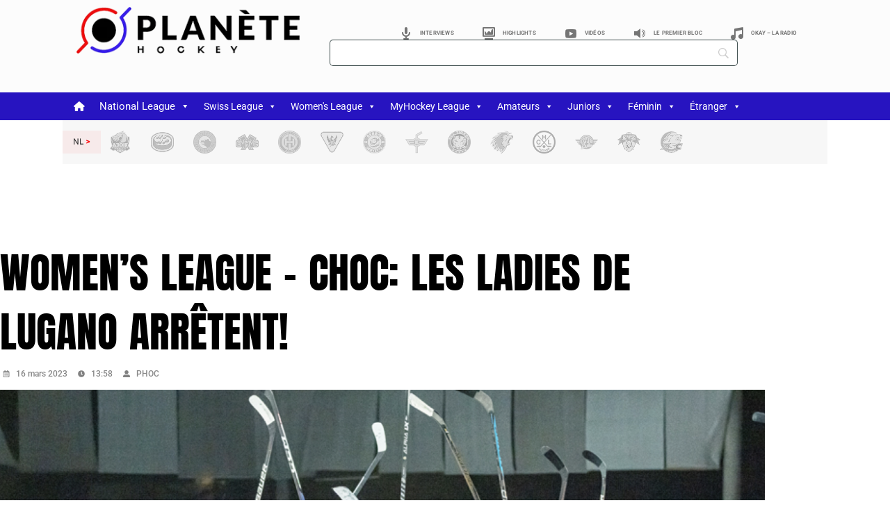

--- FILE ---
content_type: text/html; charset=UTF-8
request_url: https://planetehockey.com/womens-league-choc-les-ladies-de-lugano-arretent/
body_size: 81653
content:
<!DOCTYPE html>
<html lang="fr-FR">
<head>
	<meta charset="UTF-8">
	<meta name="viewport" content="width=device-width, initial-scale=1.0, viewport-fit=cover" />		<meta name='robots' content='index, follow, max-image-preview:large, max-snippet:-1, max-video-preview:-1' />
<link rel="manifest" href="https://planetehockey.com/wp-json/push-notification/v2/pn-manifest-json">
	<!-- This site is optimized with the Yoast SEO plugin v26.8 - https://yoast.com/product/yoast-seo-wordpress/ -->
	<title>WOMEN&#039;S LEAGUE - Choc: les Ladies de Lugano arrêtent! | Planète Hockey</title>
	<meta name="description" content="Planète Hockey Toute l&#039;actualité du hockey suisse, professionnel, amateur, féminin et junior, ainsi qu&#039;international" />
	<link rel="canonical" href="https://planetehockey.com/womens-league-choc-les-ladies-de-lugano-arretent/" />
	<meta property="og:locale" content="fr_FR" />
	<meta property="og:type" content="article" />
	<meta property="og:title" content="WOMEN&#039;S LEAGUE - Choc: les Ladies de Lugano arrêtent! | Planète Hockey" />
	<meta property="og:url" content="https://planetehockey.com/womens-league-choc-les-ladies-de-lugano-arretent/" />
	<meta property="og:site_name" content="Planète Hockey" />
	<meta property="article:publisher" content="https://www.facebook.com/PlaneteHockey/" />
	<meta property="article:published_time" content="2023-03-16T12:58:00+00:00" />
	<meta property="article:modified_time" content="2023-03-23T08:52:18+00:00" />
	<meta property="og:image" content="https://planetehockey.com/wp-content/uploads/2023/03/Capture-decran-2023-03-17-a-01.14.00-1200x671.png" />
	<meta property="og:image:width" content="1200" />
	<meta property="og:image:height" content="671" />
	<meta property="og:image:type" content="image/png" />
	<meta name="author" content="PHOC" />
	<meta name="twitter:card" content="summary_large_image" />
	<meta name="twitter:creator" content="@PlaneteHockeyco" />
	<meta name="twitter:site" content="@PlaneteHockeyco" />
	<meta name="twitter:label1" content="Écrit par" />
	<meta name="twitter:data1" content="PHOC" />
	<meta name="twitter:label2" content="Durée de lecture estimée" />
	<meta name="twitter:data2" content="2 minutes" />
	<script type="application/ld+json" class="yoast-schema-graph">{"@context":"https://schema.org","@graph":[{"@type":"Article","@id":"https://planetehockey.com/womens-league-choc-les-ladies-de-lugano-arretent/#article","isPartOf":{"@id":"https://planetehockey.com/womens-league-choc-les-ladies-de-lugano-arretent/"},"author":{"name":"PHOC","@id":"https://planetehockey.com/#/schema/person/e471ca557f53475e8e9f1e2227903248"},"headline":"WOMEN&rsquo;S LEAGUE &#8211; Choc: les Ladies de Lugano arrêtent!","datePublished":"2023-03-16T12:58:00+00:00","dateModified":"2023-03-23T08:52:18+00:00","mainEntityOfPage":{"@id":"https://planetehockey.com/womens-league-choc-les-ladies-de-lugano-arretent/"},"wordCount":292,"publisher":{"@id":"https://planetehockey.com/#organization"},"image":{"@id":"https://planetehockey.com/womens-league-choc-les-ladies-de-lugano-arretent/#primaryimage"},"thumbnailUrl":"https://planetehockey.com/wp-content/uploads/2023/03/Capture-decran-2023-03-17-a-01.14.00.png","keywords":["Retrait"],"articleSection":["HC Ladies Lugano"],"inLanguage":"fr-FR"},{"@type":"WebPage","@id":"https://planetehockey.com/womens-league-choc-les-ladies-de-lugano-arretent/","url":"https://planetehockey.com/womens-league-choc-les-ladies-de-lugano-arretent/","name":"WOMEN'S LEAGUE - Choc: les Ladies de Lugano arrêtent! | Planète Hockey","isPartOf":{"@id":"https://planetehockey.com/#website"},"primaryImageOfPage":{"@id":"https://planetehockey.com/womens-league-choc-les-ladies-de-lugano-arretent/#primaryimage"},"image":{"@id":"https://planetehockey.com/womens-league-choc-les-ladies-de-lugano-arretent/#primaryimage"},"thumbnailUrl":"https://planetehockey.com/wp-content/uploads/2023/03/Capture-decran-2023-03-17-a-01.14.00.png","datePublished":"2023-03-16T12:58:00+00:00","dateModified":"2023-03-23T08:52:18+00:00","description":"Planète Hockey Toute l'actualité du hockey suisse, professionnel, amateur, féminin et junior, ainsi qu'international","breadcrumb":{"@id":"https://planetehockey.com/womens-league-choc-les-ladies-de-lugano-arretent/#breadcrumb"},"inLanguage":"fr-FR","potentialAction":[{"@type":"ReadAction","target":["https://planetehockey.com/womens-league-choc-les-ladies-de-lugano-arretent/"]}]},{"@type":"ImageObject","inLanguage":"fr-FR","@id":"https://planetehockey.com/womens-league-choc-les-ladies-de-lugano-arretent/#primaryimage","url":"https://planetehockey.com/wp-content/uploads/2023/03/Capture-decran-2023-03-17-a-01.14.00.png","contentUrl":"https://planetehockey.com/wp-content/uploads/2023/03/Capture-decran-2023-03-17-a-01.14.00.png","width":1580,"height":884,"caption":"Photo: HC Lugano"},{"@type":"BreadcrumbList","@id":"https://planetehockey.com/womens-league-choc-les-ladies-de-lugano-arretent/#breadcrumb","itemListElement":[{"@type":"ListItem","position":1,"name":"Accueil","item":"https://planetehockey.com/"},{"@type":"ListItem","position":2,"name":"WOMEN&rsquo;S LEAGUE &#8211; Choc: les Ladies de Lugano arrêtent!"}]},{"@type":"WebSite","@id":"https://planetehockey.com/#website","url":"https://planetehockey.com/","name":"PLANÈTE HOCKEY","description":"Toute l&#039;actualité du hockey sur glace","publisher":{"@id":"https://planetehockey.com/#organization"},"potentialAction":[{"@type":"SearchAction","target":{"@type":"EntryPoint","urlTemplate":"https://planetehockey.com/?s={search_term_string}"},"query-input":{"@type":"PropertyValueSpecification","valueRequired":true,"valueName":"search_term_string"}}],"inLanguage":"fr-FR"},{"@type":"Organization","@id":"https://planetehockey.com/#organization","name":"PLANÈTE HOCKEY","url":"https://planetehockey.com/","logo":{"@type":"ImageObject","inLanguage":"fr-FR","@id":"https://planetehockey.com/#/schema/logo/image/","url":"https://planetehockey.com/wp-content/uploads/2023/02/ph.png","contentUrl":"https://planetehockey.com/wp-content/uploads/2023/02/ph.png","width":157,"height":157,"caption":"PLANÈTE HOCKEY"},"image":{"@id":"https://planetehockey.com/#/schema/logo/image/"},"sameAs":["https://www.facebook.com/PlaneteHockey/","https://x.com/PlaneteHockeyco","https://www.instagram.com/planete_hockey/","https://www.youtube.com/@planetehockeycenter8390"]},{"@type":"Person","@id":"https://planetehockey.com/#/schema/person/e471ca557f53475e8e9f1e2227903248","name":"PHOC","sameAs":["http://rondelles.ch"],"url":"https://planetehockey.com/author/fanshopbluewin-ch/"}]}</script>
	<!-- / Yoast SEO plugin. -->


<link rel='dns-prefetch' href='//www.googletagmanager.com' />
<link rel='dns-prefetch' href='//fonts.googleapis.com' />
<link rel='dns-prefetch' href='//pagead2.googlesyndication.com' />
<link rel="alternate" type="application/rss+xml" title="Planète Hockey &raquo; Flux" href="https://planetehockey.com/feed/" />
<link rel="alternate" title="oEmbed (JSON)" type="application/json+oembed" href="https://planetehockey.com/wp-json/oembed/1.0/embed?url=https%3A%2F%2Fplanetehockey.com%2Fwomens-league-choc-les-ladies-de-lugano-arretent%2F" />
<link rel="alternate" title="oEmbed (XML)" type="text/xml+oembed" href="https://planetehockey.com/wp-json/oembed/1.0/embed?url=https%3A%2F%2Fplanetehockey.com%2Fwomens-league-choc-les-ladies-de-lugano-arretent%2F&#038;format=xml" />
<!-- planetehockey.com is managing ads with Advanced Ads 2.0.16 – https://wpadvancedads.com/ --><script id="plane-ready">
			window.advanced_ads_ready=function(e,a){a=a||"complete";var d=function(e){return"interactive"===a?"loading"!==e:"complete"===e};d(document.readyState)?e():document.addEventListener("readystatechange",(function(a){d(a.target.readyState)&&e()}),{once:"interactive"===a})},window.advanced_ads_ready_queue=window.advanced_ads_ready_queue||[];		</script>
		<style id='wp-img-auto-sizes-contain-inline-css' type='text/css'>
img:is([sizes=auto i],[sizes^="auto," i]){contain-intrinsic-size:3000px 1500px}
/*# sourceURL=wp-img-auto-sizes-contain-inline-css */
</style>
<link rel='stylesheet' id='latest-posts-block-fontawesome-front-css' href='https://planetehockey.com/wp-content/plugins/latest-posts-block-lite/src/assets/fontawesome/css/all.css?ver=1767690145' type='text/css' media='all' />
<link rel='stylesheet' id='latest-posts-block-frontend-block-style-css-css' href='https://planetehockey.com/wp-content/plugins/latest-posts-block-lite/dist/blocks.style.build.css?ver=6.9' type='text/css' media='all' />
<link rel='stylesheet' id='anwp-pg-styles-css' href='https://planetehockey.com/wp-content/plugins/anwp-post-grid-for-elementor/public/css/styles.min.css?ver=1.3.3' type='text/css' media='all' />
<style id='wp-emoji-styles-inline-css' type='text/css'>

	img.wp-smiley, img.emoji {
		display: inline !important;
		border: none !important;
		box-shadow: none !important;
		height: 1em !important;
		width: 1em !important;
		margin: 0 0.07em !important;
		vertical-align: -0.1em !important;
		background: none !important;
		padding: 0 !important;
	}
/*# sourceURL=wp-emoji-styles-inline-css */
</style>
<link rel='stylesheet' id='wp-block-library-css' href='https://planetehockey.com/wp-includes/css/dist/block-library/style.min.css?ver=6.9' type='text/css' media='all' />
<link rel='stylesheet' id='blockspare-frontend-block-style-css-css' href='https://planetehockey.com/wp-content/plugins/blockspare/dist/style-blocks.css?ver=6.9' type='text/css' media='all' />
<link rel='stylesheet' id='blockspare-frontend-banner-style-css-css' href='https://planetehockey.com/wp-content/plugins/blockspare/dist/style-banner_group.css?ver=6.9' type='text/css' media='all' />
<link rel='stylesheet' id='fontawesome-css' href='https://planetehockey.com/wp-content/plugins/blockspare/assets/fontawesome/css/all.css?ver=6.9' type='text/css' media='all' />
<link rel='stylesheet' id='slick-css' href='https://planetehockey.com/wp-content/plugins/blockspare/assets/slick/css/slick.css?ver=6.9' type='text/css' media='all' />
<style id='global-styles-inline-css' type='text/css'>
:root{--wp--preset--aspect-ratio--square: 1;--wp--preset--aspect-ratio--4-3: 4/3;--wp--preset--aspect-ratio--3-4: 3/4;--wp--preset--aspect-ratio--3-2: 3/2;--wp--preset--aspect-ratio--2-3: 2/3;--wp--preset--aspect-ratio--16-9: 16/9;--wp--preset--aspect-ratio--9-16: 9/16;--wp--preset--color--black: #000000;--wp--preset--color--cyan-bluish-gray: #abb8c3;--wp--preset--color--white: #ffffff;--wp--preset--color--pale-pink: #f78da7;--wp--preset--color--vivid-red: #cf2e2e;--wp--preset--color--luminous-vivid-orange: #ff6900;--wp--preset--color--luminous-vivid-amber: #fcb900;--wp--preset--color--light-green-cyan: #7bdcb5;--wp--preset--color--vivid-green-cyan: #00d084;--wp--preset--color--pale-cyan-blue: #8ed1fc;--wp--preset--color--vivid-cyan-blue: #0693e3;--wp--preset--color--vivid-purple: #9b51e0;--wp--preset--color--primary-red: #cf2e2e;--wp--preset--gradient--vivid-cyan-blue-to-vivid-purple: linear-gradient(135deg,rgb(6,147,227) 0%,rgb(155,81,224) 100%);--wp--preset--gradient--light-green-cyan-to-vivid-green-cyan: linear-gradient(135deg,rgb(122,220,180) 0%,rgb(0,208,130) 100%);--wp--preset--gradient--luminous-vivid-amber-to-luminous-vivid-orange: linear-gradient(135deg,rgb(252,185,0) 0%,rgb(255,105,0) 100%);--wp--preset--gradient--luminous-vivid-orange-to-vivid-red: linear-gradient(135deg,rgb(255,105,0) 0%,rgb(207,46,46) 100%);--wp--preset--gradient--very-light-gray-to-cyan-bluish-gray: linear-gradient(135deg,rgb(238,238,238) 0%,rgb(169,184,195) 100%);--wp--preset--gradient--cool-to-warm-spectrum: linear-gradient(135deg,rgb(74,234,220) 0%,rgb(151,120,209) 20%,rgb(207,42,186) 40%,rgb(238,44,130) 60%,rgb(251,105,98) 80%,rgb(254,248,76) 100%);--wp--preset--gradient--blush-light-purple: linear-gradient(135deg,rgb(255,206,236) 0%,rgb(152,150,240) 100%);--wp--preset--gradient--blush-bordeaux: linear-gradient(135deg,rgb(254,205,165) 0%,rgb(254,45,45) 50%,rgb(107,0,62) 100%);--wp--preset--gradient--luminous-dusk: linear-gradient(135deg,rgb(255,203,112) 0%,rgb(199,81,192) 50%,rgb(65,88,208) 100%);--wp--preset--gradient--pale-ocean: linear-gradient(135deg,rgb(255,245,203) 0%,rgb(182,227,212) 50%,rgb(51,167,181) 100%);--wp--preset--gradient--electric-grass: linear-gradient(135deg,rgb(202,248,128) 0%,rgb(113,206,126) 100%);--wp--preset--gradient--midnight: linear-gradient(135deg,rgb(2,3,129) 0%,rgb(40,116,252) 100%);--wp--preset--font-size--small: 13px;--wp--preset--font-size--medium: 20px;--wp--preset--font-size--large: 36px;--wp--preset--font-size--x-large: 42px;--wp--preset--spacing--20: 0.44rem;--wp--preset--spacing--30: 0.67rem;--wp--preset--spacing--40: 1rem;--wp--preset--spacing--50: 1.5rem;--wp--preset--spacing--60: 2.25rem;--wp--preset--spacing--70: 3.38rem;--wp--preset--spacing--80: 5.06rem;--wp--preset--shadow--natural: 6px 6px 9px rgba(0, 0, 0, 0.2);--wp--preset--shadow--deep: 12px 12px 50px rgba(0, 0, 0, 0.4);--wp--preset--shadow--sharp: 6px 6px 0px rgba(0, 0, 0, 0.2);--wp--preset--shadow--outlined: 6px 6px 0px -3px rgb(255, 255, 255), 6px 6px rgb(0, 0, 0);--wp--preset--shadow--crisp: 6px 6px 0px rgb(0, 0, 0);}:where(body) { margin: 0; }.wp-site-blocks > .alignleft { float: left; margin-right: 2em; }.wp-site-blocks > .alignright { float: right; margin-left: 2em; }.wp-site-blocks > .aligncenter { justify-content: center; margin-left: auto; margin-right: auto; }:where(.is-layout-flex){gap: 0.5em;}:where(.is-layout-grid){gap: 0.5em;}.is-layout-flow > .alignleft{float: left;margin-inline-start: 0;margin-inline-end: 2em;}.is-layout-flow > .alignright{float: right;margin-inline-start: 2em;margin-inline-end: 0;}.is-layout-flow > .aligncenter{margin-left: auto !important;margin-right: auto !important;}.is-layout-constrained > .alignleft{float: left;margin-inline-start: 0;margin-inline-end: 2em;}.is-layout-constrained > .alignright{float: right;margin-inline-start: 2em;margin-inline-end: 0;}.is-layout-constrained > .aligncenter{margin-left: auto !important;margin-right: auto !important;}.is-layout-constrained > :where(:not(.alignleft):not(.alignright):not(.alignfull)){margin-left: auto !important;margin-right: auto !important;}body .is-layout-flex{display: flex;}.is-layout-flex{flex-wrap: wrap;align-items: center;}.is-layout-flex > :is(*, div){margin: 0;}body .is-layout-grid{display: grid;}.is-layout-grid > :is(*, div){margin: 0;}body{padding-top: 0px;padding-right: 0px;padding-bottom: 0px;padding-left: 0px;}a:where(:not(.wp-element-button)){text-decoration: underline;}h1{color: #cf2e2e;}h2{color: #cf2e2e;}h3{color: #cf2e2e;}h4{color: #cf2e2e;}h5{color: #cf2e2e;}h6{color: #cf2e2e;}:root :where(.wp-element-button, .wp-block-button__link){background-color: #32373c;border-width: 0;color: #fff;font-family: inherit;font-size: inherit;font-style: inherit;font-weight: inherit;letter-spacing: inherit;line-height: inherit;padding-top: calc(0.667em + 2px);padding-right: calc(1.333em + 2px);padding-bottom: calc(0.667em + 2px);padding-left: calc(1.333em + 2px);text-decoration: none;text-transform: inherit;}.has-black-color{color: var(--wp--preset--color--black) !important;}.has-cyan-bluish-gray-color{color: var(--wp--preset--color--cyan-bluish-gray) !important;}.has-white-color{color: var(--wp--preset--color--white) !important;}.has-pale-pink-color{color: var(--wp--preset--color--pale-pink) !important;}.has-vivid-red-color{color: var(--wp--preset--color--vivid-red) !important;}.has-luminous-vivid-orange-color{color: var(--wp--preset--color--luminous-vivid-orange) !important;}.has-luminous-vivid-amber-color{color: var(--wp--preset--color--luminous-vivid-amber) !important;}.has-light-green-cyan-color{color: var(--wp--preset--color--light-green-cyan) !important;}.has-vivid-green-cyan-color{color: var(--wp--preset--color--vivid-green-cyan) !important;}.has-pale-cyan-blue-color{color: var(--wp--preset--color--pale-cyan-blue) !important;}.has-vivid-cyan-blue-color{color: var(--wp--preset--color--vivid-cyan-blue) !important;}.has-vivid-purple-color{color: var(--wp--preset--color--vivid-purple) !important;}.has-primary-red-color{color: var(--wp--preset--color--primary-red) !important;}.has-black-background-color{background-color: var(--wp--preset--color--black) !important;}.has-cyan-bluish-gray-background-color{background-color: var(--wp--preset--color--cyan-bluish-gray) !important;}.has-white-background-color{background-color: var(--wp--preset--color--white) !important;}.has-pale-pink-background-color{background-color: var(--wp--preset--color--pale-pink) !important;}.has-vivid-red-background-color{background-color: var(--wp--preset--color--vivid-red) !important;}.has-luminous-vivid-orange-background-color{background-color: var(--wp--preset--color--luminous-vivid-orange) !important;}.has-luminous-vivid-amber-background-color{background-color: var(--wp--preset--color--luminous-vivid-amber) !important;}.has-light-green-cyan-background-color{background-color: var(--wp--preset--color--light-green-cyan) !important;}.has-vivid-green-cyan-background-color{background-color: var(--wp--preset--color--vivid-green-cyan) !important;}.has-pale-cyan-blue-background-color{background-color: var(--wp--preset--color--pale-cyan-blue) !important;}.has-vivid-cyan-blue-background-color{background-color: var(--wp--preset--color--vivid-cyan-blue) !important;}.has-vivid-purple-background-color{background-color: var(--wp--preset--color--vivid-purple) !important;}.has-primary-red-background-color{background-color: var(--wp--preset--color--primary-red) !important;}.has-black-border-color{border-color: var(--wp--preset--color--black) !important;}.has-cyan-bluish-gray-border-color{border-color: var(--wp--preset--color--cyan-bluish-gray) !important;}.has-white-border-color{border-color: var(--wp--preset--color--white) !important;}.has-pale-pink-border-color{border-color: var(--wp--preset--color--pale-pink) !important;}.has-vivid-red-border-color{border-color: var(--wp--preset--color--vivid-red) !important;}.has-luminous-vivid-orange-border-color{border-color: var(--wp--preset--color--luminous-vivid-orange) !important;}.has-luminous-vivid-amber-border-color{border-color: var(--wp--preset--color--luminous-vivid-amber) !important;}.has-light-green-cyan-border-color{border-color: var(--wp--preset--color--light-green-cyan) !important;}.has-vivid-green-cyan-border-color{border-color: var(--wp--preset--color--vivid-green-cyan) !important;}.has-pale-cyan-blue-border-color{border-color: var(--wp--preset--color--pale-cyan-blue) !important;}.has-vivid-cyan-blue-border-color{border-color: var(--wp--preset--color--vivid-cyan-blue) !important;}.has-vivid-purple-border-color{border-color: var(--wp--preset--color--vivid-purple) !important;}.has-primary-red-border-color{border-color: var(--wp--preset--color--primary-red) !important;}.has-vivid-cyan-blue-to-vivid-purple-gradient-background{background: var(--wp--preset--gradient--vivid-cyan-blue-to-vivid-purple) !important;}.has-light-green-cyan-to-vivid-green-cyan-gradient-background{background: var(--wp--preset--gradient--light-green-cyan-to-vivid-green-cyan) !important;}.has-luminous-vivid-amber-to-luminous-vivid-orange-gradient-background{background: var(--wp--preset--gradient--luminous-vivid-amber-to-luminous-vivid-orange) !important;}.has-luminous-vivid-orange-to-vivid-red-gradient-background{background: var(--wp--preset--gradient--luminous-vivid-orange-to-vivid-red) !important;}.has-very-light-gray-to-cyan-bluish-gray-gradient-background{background: var(--wp--preset--gradient--very-light-gray-to-cyan-bluish-gray) !important;}.has-cool-to-warm-spectrum-gradient-background{background: var(--wp--preset--gradient--cool-to-warm-spectrum) !important;}.has-blush-light-purple-gradient-background{background: var(--wp--preset--gradient--blush-light-purple) !important;}.has-blush-bordeaux-gradient-background{background: var(--wp--preset--gradient--blush-bordeaux) !important;}.has-luminous-dusk-gradient-background{background: var(--wp--preset--gradient--luminous-dusk) !important;}.has-pale-ocean-gradient-background{background: var(--wp--preset--gradient--pale-ocean) !important;}.has-electric-grass-gradient-background{background: var(--wp--preset--gradient--electric-grass) !important;}.has-midnight-gradient-background{background: var(--wp--preset--gradient--midnight) !important;}.has-small-font-size{font-size: var(--wp--preset--font-size--small) !important;}.has-medium-font-size{font-size: var(--wp--preset--font-size--medium) !important;}.has-large-font-size{font-size: var(--wp--preset--font-size--large) !important;}.has-x-large-font-size{font-size: var(--wp--preset--font-size--x-large) !important;}
:where(.wp-block-post-template.is-layout-flex){gap: 1.25em;}:where(.wp-block-post-template.is-layout-grid){gap: 1.25em;}
:where(.wp-block-term-template.is-layout-flex){gap: 1.25em;}:where(.wp-block-term-template.is-layout-grid){gap: 1.25em;}
:where(.wp-block-columns.is-layout-flex){gap: 2em;}:where(.wp-block-columns.is-layout-grid){gap: 2em;}
:root :where(.wp-block-pullquote){font-size: 1.5em;line-height: 1.6;}
/*# sourceURL=global-styles-inline-css */
</style>
<link rel='stylesheet' id='menu-image-css' href='https://planetehockey.com/wp-content/plugins/menu-image/includes/css/menu-image.css?ver=3.13' type='text/css' media='all' />
<link rel='stylesheet' id='dashicons-css' href='https://planetehockey.com/wp-includes/css/dashicons.min.css?ver=6.9' type='text/css' media='all' />
<link rel='stylesheet' id='yop-public-css' href='https://planetehockey.com/wp-content/plugins/yop-poll/public/assets/css/yop-poll-public-6.5.39.css?ver=6.9' type='text/css' media='all' />
<link rel='stylesheet' id='elespare-icons-css' href='https://planetehockey.com/wp-content/plugins/elespare/assets/font/elespare-icons.css?ver=3.3.10' type='text/css' media='all' />
<link rel='stylesheet' id='elementor-frontend-css' href='https://planetehockey.com/wp-content/plugins/elementor/assets/css/frontend.min.css?ver=3.34.0' type='text/css' media='all' />
<link rel='stylesheet' id='elementor-post-36572-css' href='https://planetehockey.com/wp-content/uploads/elementor/css/post-36572.css?ver=1769645621' type='text/css' media='all' />
<link rel='stylesheet' id='elespare-posts-grid-css' href='https://planetehockey.com/wp-content/plugins/elespare/dist/elespare.style.build.min.css?ver=3.3.7' type='text/css' media='all' />
<link rel='stylesheet' id='megamenu-css' href='https://planetehockey.com/wp-content/uploads/maxmegamenu/style.css?ver=44c26f' type='text/css' media='all' />
<link rel='stylesheet' id='megamenu-google-fonts-css' href='//fonts.googleapis.com/css?family=Roboto%3A400%2C700&#038;ver=6.9' type='text/css' media='all' />
<link rel='stylesheet' id='megamenu-genericons-css' href='https://planetehockey.com/wp-content/plugins/megamenu-pro/icons/genericons/genericons/genericons.css?ver=2.4.2' type='text/css' media='all' />
<link rel='stylesheet' id='megamenu-fontawesome6-css' href='https://planetehockey.com/wp-content/plugins/megamenu-pro/icons/fontawesome6/css/all.min.css?ver=2.4.2' type='text/css' media='all' />
<link rel='stylesheet' id='sl-premium-styles-css' href='https://planetehockey.com/wp-content/plugins/sports-leagues-premium/public/css/styles.min.css?ver=0.14.0' type='text/css' media='all' />
<link rel='stylesheet' id='aneto-style-css' href='https://planetehockey.com/wp-content/themes/aneto/css/styles.min.css?ver=0.14.7' type='text/css' media='all' />
<style id='aneto-style-inline-css' type='text/css'>
.menu > li > a {font-family:Anton}#site-navigation-bar, .anwp-widget .anwp-widget-title, .block-header, .anwp-dropdown-menu {border-color: #000000;}.anwp-dropdown-menu:after {background-color: #000000;}.main-navigation ul.menu > li:after {background-color: #000000;}.main-navigation ul.menu > li.current_page_item, .main-navigation ul.menu > li.current-menu-item {background-color: #000000;}body {background-color: #ffffff;}body{ --maxWidth: 1280px; --gap: 30px; --sidebarAWidth: 1fr; --sidebarBWidth: 1fr; }
/*# sourceURL=aneto-style-inline-css */
</style>
<link rel='stylesheet' id='aneto-child-style-css' href='https://planetehockey.com/wp-content/themes/aneto-child/style.css?ver=0.12.0' type='text/css' media='all' />
<link rel='stylesheet' id='aneto-menu-font-css' href='https://fonts.googleapis.com/css?family=Anton:regular' type='text/css' media='all' />
<link rel='stylesheet' id='tippy-light-border-css' href='https://planetehockey.com/wp-content/themes/aneto/vendor/tippy/light-border.css?ver=6.2.7' type='text/css' media='all' />
<link rel='stylesheet' id='hc-offcanvas-nav-css' href='https://planetehockey.com/wp-content/themes/aneto/vendor/hc-offcanvas-nav/hc-offcanvas-nav.css?ver=6.1.5' type='text/css' media='all' />
<link rel='stylesheet' id='widget-image-css' href='https://planetehockey.com/wp-content/plugins/elementor/assets/css/widget-image.min.css?ver=3.34.0' type='text/css' media='all' />
<link rel='stylesheet' id='widget-nav-menu-css' href='https://planetehockey.com/wp-content/plugins/elementor-pro/assets/css/widget-nav-menu.min.css?ver=3.29.2' type='text/css' media='all' />
<link rel='stylesheet' id='e-sticky-css' href='https://planetehockey.com/wp-content/plugins/elementor-pro/assets/css/modules/sticky.min.css?ver=3.29.2' type='text/css' media='all' />
<link rel='stylesheet' id='swiper-css' href='https://planetehockey.com/wp-content/plugins/elementor/assets/lib/swiper/v8/css/swiper.min.css?ver=8.4.5' type='text/css' media='all' />
<link rel='stylesheet' id='e-swiper-css' href='https://planetehockey.com/wp-content/plugins/elementor/assets/css/conditionals/e-swiper.min.css?ver=3.34.0' type='text/css' media='all' />
<link rel='stylesheet' id='widget-social-icons-css' href='https://planetehockey.com/wp-content/plugins/elementor/assets/css/widget-social-icons.min.css?ver=3.34.0' type='text/css' media='all' />
<link rel='stylesheet' id='e-apple-webkit-css' href='https://planetehockey.com/wp-content/plugins/elementor/assets/css/conditionals/apple-webkit.min.css?ver=3.34.0' type='text/css' media='all' />
<link rel='stylesheet' id='widget-divider-css' href='https://planetehockey.com/wp-content/plugins/elementor/assets/css/widget-divider.min.css?ver=3.34.0' type='text/css' media='all' />
<link rel='stylesheet' id='widget-heading-css' href='https://planetehockey.com/wp-content/plugins/elementor/assets/css/widget-heading.min.css?ver=3.34.0' type='text/css' media='all' />
<link rel='stylesheet' id='widget-post-info-css' href='https://planetehockey.com/wp-content/plugins/elementor-pro/assets/css/widget-post-info.min.css?ver=3.29.2' type='text/css' media='all' />
<link rel='stylesheet' id='widget-icon-list-css' href='https://planetehockey.com/wp-content/plugins/elementor/assets/css/widget-icon-list.min.css?ver=3.34.0' type='text/css' media='all' />
<link rel='stylesheet' id='widget-share-buttons-css' href='https://planetehockey.com/wp-content/plugins/elementor-pro/assets/css/widget-share-buttons.min.css?ver=3.29.2' type='text/css' media='all' />
<link rel='stylesheet' id='elementor-post-94880-css' href='https://planetehockey.com/wp-content/uploads/elementor/css/post-94880.css?ver=1769645620' type='text/css' media='all' />
<link rel='stylesheet' id='elementor-post-38435-css' href='https://planetehockey.com/wp-content/uploads/elementor/css/post-38435.css?ver=1769645620' type='text/css' media='all' />
<link rel='stylesheet' id='elementor-post-39533-css' href='https://planetehockey.com/wp-content/uploads/elementor/css/post-39533.css?ver=1769645622' type='text/css' media='all' />
<link rel='stylesheet' id='sl_styles-css' href='https://planetehockey.com/wp-content/plugins/sports-leagues/public/css/styles.min.css?ver=0.14.0' type='text/css' media='all' />
<style id='sl_styles-inline-css' type='text/css'>
[sl-x-cloak] { display: none !important; } .sl-not-ready {opacity: 0; transition: opacity 0.5s ease; visibility: hidden;} .sl-ready .sl-not-ready  {opacity: 1; visibility: visible;} body:not(.sl-ready) .sl-not-ready-0 {display: none !important;}
/*# sourceURL=sl_styles-inline-css */
</style>
<link rel='stylesheet' id='searchwp-forms-css' href='https://planetehockey.com/wp-content/plugins/searchwp-live-ajax-search/assets/styles/frontend/search-forms.min.css?ver=1.8.7' type='text/css' media='all' />
<link rel='stylesheet' id='searchwp-live-search-css' href='https://planetehockey.com/wp-content/plugins/searchwp-live-ajax-search/assets/styles/style.min.css?ver=1.8.7' type='text/css' media='all' />
<style id='searchwp-live-search-inline-css' type='text/css'>
.searchwp-live-search-result .searchwp-live-search-result--title a {
  color: #454444;
  font-size: 14px;
}
.searchwp-live-search-result .searchwp-live-search-result--price {
  font-size: 14px;
}
.searchwp-live-search-result .searchwp-live-search-result--add-to-cart .button {
  font-size: 14px;
}

/*# sourceURL=searchwp-live-search-inline-css */
</style>
<link rel='stylesheet' id='elementor-gf-local-roboto-css' href='https://planetehockey.com/wp-content/uploads/elementor/google-fonts/css/roboto.css?ver=1747287870' type='text/css' media='all' />
<link rel='stylesheet' id='elementor-gf-local-anton-css' href='https://planetehockey.com/wp-content/uploads/elementor/google-fonts/css/anton.css?ver=1747287870' type='text/css' media='all' />
<script type="text/javascript" src="https://planetehockey.com/wp-includes/js/jquery/jquery.min.js?ver=3.7.1" id="jquery-core-js"></script>
<script type="text/javascript" src="https://planetehockey.com/wp-includes/js/jquery/jquery-migrate.min.js?ver=3.4.1" id="jquery-migrate-js"></script>
<script type="text/javascript" src="https://planetehockey.com/wp-content/plugins/blockspare/assets/js/countup/waypoints.min.js?ver=6.9" id="waypoint-js"></script>
<script type="text/javascript" src="https://planetehockey.com/wp-content/plugins/blockspare/assets/js/countup/jquery.counterup.min.js?ver=1" id="countup-js"></script>
<script type="text/javascript" id="yop-public-js-extra">
/* <![CDATA[ */
var objectL10n = {"yopPollParams":{"urlParams":{"ajax":"https://planetehockey.com/wp-admin/admin-ajax.php","wpLogin":"https://planetehockey.com/PH-connexion-administration?redirect_to=https%3A%2F%2Fplanetehockey.com%2Fwp-admin%2Fadmin-ajax.php%3Faction%3Dyop_poll_record_wordpress_vote"},"apiParams":{"reCaptcha":{"siteKey":""},"reCaptchaV2Invisible":{"siteKey":""},"reCaptchaV3":{"siteKey":""},"hCaptcha":{"siteKey":""},"cloudflareTurnstile":{"siteKey":""}},"captchaParams":{"imgPath":"https://planetehockey.com/wp-content/plugins/yop-poll/public/assets/img/","url":"https://planetehockey.com/wp-content/plugins/yop-poll/app.php","accessibilityAlt":"Sound icon","accessibilityTitle":"Accessibility option: listen to a question and answer it!","accessibilityDescription":"Type below the \u003Cstrong\u003Eanswer\u003C/strong\u003E to what you hear. Numbers or words:","explanation":"Click or touch the \u003Cstrong\u003EANSWER\u003C/strong\u003E","refreshAlt":"Refresh/reload icon","refreshTitle":"Refresh/reload: get new images and accessibility option!"},"voteParams":{"invalidPoll":"Sondage invalide","noAnswersSelected":"Aucune r\u00e9ponse s\u00e9lectionn\u00e9e","minAnswersRequired":"Au moins {min_answers_allowed} r\u00e9ponse(s) requise(s)","maxAnswersRequired":"Un maximum de {max_answers_allowed} r\u00e9ponse(s) accept\u00e9e(s)","noAnswerForOther":"Aucune autre r\u00e9ponse saisie","noValueForCustomField":"{custom_field_name} est obligatoire","tooManyCharsForCustomField":"Le texte pour {custom_field_name} est trop long.","consentNotChecked":"Vous devez accepter nos conditions g\u00e9n\u00e9rales.","noCaptchaSelected":"Captcha est demand\u00e9","thankYou":"Merci pour votre avis"},"resultsParams":{"singleVote":"vote","multipleVotes":"votes","singleAnswer":"vote","multipleAnswers":"votes"}}};
//# sourceURL=yop-public-js-extra
/* ]]> */
</script>
<script type="text/javascript" src="https://planetehockey.com/wp-content/plugins/yop-poll/public/assets/js/yop-poll-public-6.5.39.min.js?ver=6.9" id="yop-public-js"></script>
<script type="text/javascript" id="advanced-ads-advanced-js-js-extra">
/* <![CDATA[ */
var advads_options = {"blog_id":"1","privacy":{"enabled":false,"state":"not_needed"}};
//# sourceURL=advanced-ads-advanced-js-js-extra
/* ]]> */
</script>
<script type="text/javascript" src="https://planetehockey.com/wp-content/plugins/advanced-ads/public/assets/js/advanced.min.js?ver=2.0.16" id="advanced-ads-advanced-js-js"></script>
<script type="text/javascript" id="advanced_ads_pro/visitor_conditions-js-extra">
/* <![CDATA[ */
var advanced_ads_pro_visitor_conditions = {"referrer_cookie_name":"advanced_ads_pro_visitor_referrer","referrer_exdays":"365","page_impr_cookie_name":"advanced_ads_page_impressions","page_impr_exdays":"3650"};
//# sourceURL=advanced_ads_pro%2Fvisitor_conditions-js-extra
/* ]]> */
</script>
<script type="text/javascript" src="https://planetehockey.com/wp-content/plugins/advanced-ads-pro/modules/advanced-visitor-conditions/inc/conditions.min.js?ver=3.0.8" id="advanced_ads_pro/visitor_conditions-js"></script>

<!-- Extrait de code de la balise Google (gtag.js) ajouté par Site Kit -->
<!-- Extrait Google Analytics ajouté par Site Kit -->
<script type="text/javascript" src="https://www.googletagmanager.com/gtag/js?id=GT-WB2FBGJ" id="google_gtagjs-js" async></script>
<script type="text/javascript" id="google_gtagjs-js-after">
/* <![CDATA[ */
window.dataLayer = window.dataLayer || [];function gtag(){dataLayer.push(arguments);}
gtag("set","linker",{"domains":["planetehockey.com"]});
gtag("js", new Date());
gtag("set", "developer_id.dZTNiMT", true);
gtag("config", "GT-WB2FBGJ");
//# sourceURL=google_gtagjs-js-after
/* ]]> */
</script>
<link rel="https://api.w.org/" href="https://planetehockey.com/wp-json/" /><link rel="alternate" title="JSON" type="application/json" href="https://planetehockey.com/wp-json/wp/v2/posts/41975" /><link rel="EditURI" type="application/rsd+xml" title="RSD" href="https://planetehockey.com/xmlrpc.php?rsd" />
<meta name="generator" content="WordPress 6.9" />
<link rel='shortlink' href='https://planetehockey.com/?p=41975' />
<meta name="generator" content="Site Kit by Google 1.171.0" /><!-- Google Tag Manager -->
<script>(function(w,d,s,l,i){w[l]=w[l]||[];w[l].push({'gtm.start':
new Date().getTime(),event:'gtm.js'});var f=d.getElementsByTagName(s)[0],
j=d.createElement(s),dl=l!='dataLayer'?'&l='+l:'';j.async=true;j.src=
'https://www.googletagmanager.com/gtm.js?id='+i+dl;f.parentNode.insertBefore(j,f);
})(window,document,'script','dataLayer','GTM-K54WLXMJ');</script>
<!-- End Google Tag Manager --><meta name="generator" content="performance-lab 4.0.0; plugins: ">

<!-- Balises Meta Google AdSense ajoutées par Site Kit -->
<meta name="google-adsense-platform-account" content="ca-host-pub-2644536267352236">
<meta name="google-adsense-platform-domain" content="sitekit.withgoogle.com">
<!-- Fin des balises Meta End Google AdSense ajoutées par Site Kit -->
<meta name="generator" content="Elementor 3.34.0; features: e_font_icon_svg, additional_custom_breakpoints; settings: css_print_method-external, google_font-enabled, font_display-swap">
		<script type="text/javascript">
			var advadsCfpQueue = [];
			var advadsCfpAd = function( adID ) {
				if ( 'undefined' === typeof advadsProCfp ) {
					advadsCfpQueue.push( adID )
				} else {
					advadsProCfp.addElement( adID )
				}
			}
		</script>
					<style>
				.e-con.e-parent:nth-of-type(n+4):not(.e-lazyloaded):not(.e-no-lazyload),
				.e-con.e-parent:nth-of-type(n+4):not(.e-lazyloaded):not(.e-no-lazyload) * {
					background-image: none !important;
				}
				@media screen and (max-height: 1024px) {
					.e-con.e-parent:nth-of-type(n+3):not(.e-lazyloaded):not(.e-no-lazyload),
					.e-con.e-parent:nth-of-type(n+3):not(.e-lazyloaded):not(.e-no-lazyload) * {
						background-image: none !important;
					}
				}
				@media screen and (max-height: 640px) {
					.e-con.e-parent:nth-of-type(n+2):not(.e-lazyloaded):not(.e-no-lazyload),
					.e-con.e-parent:nth-of-type(n+2):not(.e-lazyloaded):not(.e-no-lazyload) * {
						background-image: none !important;
					}
				}
			</style>
			
<!-- Extrait Google AdSense ajouté par Site Kit -->
<script type="text/javascript" async="async" src="https://pagead2.googlesyndication.com/pagead/js/adsbygoogle.js?client=ca-pub-3685067665158234&amp;host=ca-host-pub-2644536267352236" crossorigin="anonymous"></script>

<!-- End Google AdSense snippet added by Site Kit -->
			<meta name="theme-color" content="#FFFFFF">
			<script  async src="https://pagead2.googlesyndication.com/pagead/js/adsbygoogle.js?client=ca-pub-3685067665158234" crossorigin="anonymous"></script><link rel="icon" href="https://planetehockey.com/wp-content/uploads/2025/08/cropped-icone-32x32.png" sizes="32x32" />
<link rel="icon" href="https://planetehockey.com/wp-content/uploads/2025/08/cropped-icone-192x192.png" sizes="192x192" />
<link rel="apple-touch-icon" href="https://planetehockey.com/wp-content/uploads/2025/08/cropped-icone-180x180.png" />
<meta name="msapplication-TileImage" content="https://planetehockey.com/wp-content/uploads/2025/08/cropped-icone-270x270.png" />
		<style type="text/css" id="wp-custom-css">
			body.single > .wrap, body > .game__page, body > .anwp-b-wrap.player, body > .anwp-b-wrap.tournament {
    margin: 0 auto;
    max-width: 1100px;
    padding-top: 30px;
padding-left: 10px;
    padding-right: 10px;
	  background-color: white;
}

header.entry-header {
  background-color: white;
	padding-left: 10px;
    padding-right: 10px;
    padding-top: 40px;
}

.game__summary {
    font-family: 'Roboto' !important;
    font-size: 16px;
    font-weight: 300;
}

.sl-tournament-header {
    font-family: 'Roboto' !important;
    font-size: 15px;
    font-weight: 400;
}

.game-header__period_scores {
    font-family: 'Roboto' !important;
    font-size: 25px;
    font-weight: 400;
}

.game-commentary__block-text {
    font-family: 'Roboto' !important;
    font-size: 14px;
    font-weight: 400;
}

.game-list__team {
	font-family : roboto
		font-size: 15px;
    font-weight: 300 !important;
    letter-spacing: 0.5px !important;
}

.game-list {
	font-family : roboto
		font-size: 12px;
    font-weight: 400 !important;
    letter-spacing: 0.2px !important;
}

.game-commentary__player {
    font-family: 'Roboto' !important;
    font-size: 17px;
    font-weight: 400;
}

.game-commentary__time {
    font-family: 'Roboto' !important;
    font-size: 15px;
    font-weight: 500;
}

.game-commentary__event-name {
    font-family: 'Roboto' !important;
    font-size: 15px;
    font-weight: 800;
}

.game-commentary__team-title {
    font-family: 'Roboto' !important;
    font-size: 14px;
    font-weight: 500;
}

.game-player__number {
    font-family: 'anton' !important;
    font-size: 20px;
    font-weight: 300;
}

.game-player__name {
    font-family: 'roboto' !important;
    font-size: 17px;
    font-weight: 600;
}

.game-player__role {
    font-family: 'Roboto' !important;
    font-size: 13px;
    font-weight: 300;
}

.game-player__event-time {
    font-family: 'Roboto' !important;
    font-size: 13px;
    font-weight: 400;
}

.game-list__kickoff {
		font-family: roboto !important;
    font-weight: 800; 
			font-size: 1em; 
}

.team-stats__title {
    font-family: 'Roboto' !important;
    font-size: 16px;
    font-weight: 500;
}

.team__finished { padding-left: 10px;
    padding-right: 10px;
    padding-top: 40px;
}

.team__upcoming { padding-left: 10px;
    padding-right: 10px;
    padding-top: 40px;
}

.list-group {
		font-family: roboto !important;
    font-weight: 400; 
		font-size: 1.1em;    
}

.standing-table {
		font-family: roboto !important;
    font-weight: 400;    
}
.tournament__game {
		font-family: roboto !important;
    font-weight: 800; 
		font-size: 0.8em;   
}
.venue-page {
		font-family: roboto !important;
    font-weight: 400; 
			font-size: 0.8em; 
}	
.game-list-v2__team-title--2 {
    font-weight: 400 !important;
	 font-size: 13px;
    letter-spacing: 0.3px !important;
}
.game-list-v2__kickoff {
    font-family: sans-serif !important;
    font-weight: 300;    
}	

h5 {
  color: #cf2e2e !important;
}
		</style>
		
<script src="https://adnz.co/header.js?adTagId=10085"></script>
<meta name='impact-site-verification' value='26b9493e-df49-4901-b049-a76042f51668'>

<style type="text/css">/** Mega Menu CSS: fs **/</style>
</head>
<body class="wp-singular post-template-default single single-post postid-41975 single-format-standard wp-custom-logo wp-embed-responsive wp-theme-aneto wp-child-theme-aneto-child theme--aneto mega-menu-top-menu mega-menu-footer-menu mega-menu-offcanvas group-blog no-js aneto-sidebar-layout-content elementor-default elementor-template-full-width elementor-kit-36572 aa-prefix-plane- elementor-page-39533">
<!-- Google Tag Manager (noscript) -->
<noscript><iframe src="https://www.googletagmanager.com/ns.html?id=GTM-K54WLXMJ"
height="0" width="0" style="display:none;visibility:hidden"></iframe></noscript>
<!-- End Google Tag Manager (noscript) -->		<div data-elementor-type="header" data-elementor-id="94880" class="elementor elementor-94880 elementor-location-header" data-elementor-post-type="elementor_library">
			<div class="elementor-element elementor-element-532f397 elementor-hidden-tablet elementor-hidden-mobile e-flex e-con-boxed e-con e-parent" data-id="532f397" data-element_type="container" data-settings="{&quot;background_background&quot;:&quot;classic&quot;}">
					<div class="e-con-inner">
		<div class="elementor-element elementor-element-bf417a7 e-con-full elementor-hidden-tablet elementor-hidden-mobile e-flex e-con e-child" data-id="bf417a7" data-element_type="container" data-settings="{&quot;background_background&quot;:&quot;classic&quot;}">
		<div class="elementor-element elementor-element-1b893e9 e-con-full e-flex e-con e-child" data-id="1b893e9" data-element_type="container">
				<div class="elementor-element elementor-element-68e0e90 elementor-widget__width-initial elementor-widget elementor-widget-theme-site-logo elementor-widget-image" data-id="68e0e90" data-element_type="widget" data-widget_type="theme-site-logo.default">
				<div class="elementor-widget-container">
											<a href="https://planetehockey.com">
			<img width="350" height="73" src="https://planetehockey.com/wp-content/uploads/2023/02/2025-PH-transparent-couleur-300px.png" class="attachment-full size-full wp-image-149363" alt="" srcset="https://planetehockey.com/wp-content/uploads/2023/02/2025-PH-transparent-couleur-300px.png 350w, https://planetehockey.com/wp-content/uploads/2023/02/2025-PH-transparent-couleur-300px-300x63.png 300w, https://planetehockey.com/wp-content/uploads/2023/02/2025-PH-transparent-couleur-300px-24x5.png 24w, https://planetehockey.com/wp-content/uploads/2023/02/2025-PH-transparent-couleur-300px-36x8.png 36w, https://planetehockey.com/wp-content/uploads/2023/02/2025-PH-transparent-couleur-300px-60x13.png 60w" sizes="(max-width: 350px) 100vw, 350px" />				</a>
											</div>
				</div>
				</div>
				</div>
		<div class="elementor-element elementor-element-72b381f e-con-full elementor-hidden-tablet elementor-hidden-mobile e-flex e-con e-child" data-id="72b381f" data-element_type="container">
		<div class="elementor-element elementor-element-67ef2b8 e-con-full e-flex e-con e-child" data-id="67ef2b8" data-element_type="container">
				<div class="elementor-element elementor-element-b7595dc elementor-nav-menu__align-end elementor-nav-menu--dropdown-tablet elementor-nav-menu__text-align-aside elementor-nav-menu--toggle elementor-nav-menu--burger elementor-widget elementor-widget-nav-menu" data-id="b7595dc" data-element_type="widget" data-settings="{&quot;layout&quot;:&quot;horizontal&quot;,&quot;submenu_icon&quot;:{&quot;value&quot;:&quot;&lt;svg class=\&quot;e-font-icon-svg e-fas-caret-down\&quot; viewBox=\&quot;0 0 320 512\&quot; xmlns=\&quot;http:\/\/www.w3.org\/2000\/svg\&quot;&gt;&lt;path d=\&quot;M31.3 192h257.3c17.8 0 26.7 21.5 14.1 34.1L174.1 354.8c-7.8 7.8-20.5 7.8-28.3 0L17.2 226.1C4.6 213.5 13.5 192 31.3 192z\&quot;&gt;&lt;\/path&gt;&lt;\/svg&gt;&quot;,&quot;library&quot;:&quot;fa-solid&quot;},&quot;toggle&quot;:&quot;burger&quot;}" data-widget_type="nav-menu.default">
				<div class="elementor-widget-container">
								<nav aria-label="Menu" class="elementor-nav-menu--main elementor-nav-menu__container elementor-nav-menu--layout-horizontal e--pointer-underline e--animation-fade">
				<ul id="menu-1-b7595dc" class="elementor-nav-menu"><li class="menu-item menu-item-type-custom menu-item-object-custom menu-item-94865"><a href="https://planetehockey.com/tag/interview/" class="elementor-item"><span class="dashicons dashicons-microphone after-menu-image-icons"></span><span class="menu-image-title-after menu-image-title">Interviews</span></a></li>
<li class="menu-item menu-item-type-custom menu-item-object-custom menu-item-95247"><a href="https://planetehockey.com/tag/highlights/" class="elementor-item"><span class="dashicons dashicons-cover-image after-menu-image-icons"></span><span class="menu-image-title-after menu-image-title">Highlights</span></a></li>
<li class="menu-item menu-item-type-custom menu-item-object-custom menu-item-94867"><a href="https://planetehockey.com/tag/videos/" class="elementor-item"><span class="dashicons dashicons-youtube after-menu-image-icons"></span><span class="menu-image-title-after menu-image-title">Vidéos</span></a></li>
<li class="menu-item menu-item-type-custom menu-item-object-custom menu-item-94866"><a href="https://planetehockey.com/tag/le-premier-bloc-2/" class="elementor-item"><span class="dashicons dashicons-controls-volumeon after-menu-image-icons"></span><span class="menu-image-title-after menu-image-title">Le Premier Bloc</span></a></li>
<li class="menu-item menu-item-type-post_type menu-item-object-page menu-item-129595"><a href="https://planetehockey.com/okay-la-radio/" class="elementor-item"><span class="dashicons dashicons-format-audio after-menu-image-icons"></span><span class="menu-image-title-after menu-image-title">OKAY &#8211; La radio</span></a></li>
</ul>			</nav>
					<div class="elementor-menu-toggle" role="button" tabindex="0" aria-label="Permuter le menu" aria-expanded="false">
			<svg aria-hidden="true" role="presentation" class="elementor-menu-toggle__icon--open e-font-icon-svg e-eicon-menu-bar" viewBox="0 0 1000 1000" xmlns="http://www.w3.org/2000/svg"><path d="M104 333H896C929 333 958 304 958 271S929 208 896 208H104C71 208 42 237 42 271S71 333 104 333ZM104 583H896C929 583 958 554 958 521S929 458 896 458H104C71 458 42 487 42 521S71 583 104 583ZM104 833H896C929 833 958 804 958 771S929 708 896 708H104C71 708 42 737 42 771S71 833 104 833Z"></path></svg><svg aria-hidden="true" role="presentation" class="elementor-menu-toggle__icon--close e-font-icon-svg e-eicon-close" viewBox="0 0 1000 1000" xmlns="http://www.w3.org/2000/svg"><path d="M742 167L500 408 258 167C246 154 233 150 217 150 196 150 179 158 167 167 154 179 150 196 150 212 150 229 154 242 171 254L408 500 167 742C138 771 138 800 167 829 196 858 225 858 254 829L496 587 738 829C750 842 767 846 783 846 800 846 817 842 829 829 842 817 846 804 846 783 846 767 842 750 829 737L588 500 833 258C863 229 863 200 833 171 804 137 775 137 742 167Z"></path></svg>		</div>
					<nav class="elementor-nav-menu--dropdown elementor-nav-menu__container" aria-hidden="true">
				<ul id="menu-2-b7595dc" class="elementor-nav-menu"><li class="menu-item menu-item-type-custom menu-item-object-custom menu-item-94865"><a href="https://planetehockey.com/tag/interview/" class="elementor-item" tabindex="-1"><span class="dashicons dashicons-microphone after-menu-image-icons"></span><span class="menu-image-title-after menu-image-title">Interviews</span></a></li>
<li class="menu-item menu-item-type-custom menu-item-object-custom menu-item-95247"><a href="https://planetehockey.com/tag/highlights/" class="elementor-item" tabindex="-1"><span class="dashicons dashicons-cover-image after-menu-image-icons"></span><span class="menu-image-title-after menu-image-title">Highlights</span></a></li>
<li class="menu-item menu-item-type-custom menu-item-object-custom menu-item-94867"><a href="https://planetehockey.com/tag/videos/" class="elementor-item" tabindex="-1"><span class="dashicons dashicons-youtube after-menu-image-icons"></span><span class="menu-image-title-after menu-image-title">Vidéos</span></a></li>
<li class="menu-item menu-item-type-custom menu-item-object-custom menu-item-94866"><a href="https://planetehockey.com/tag/le-premier-bloc-2/" class="elementor-item" tabindex="-1"><span class="dashicons dashicons-controls-volumeon after-menu-image-icons"></span><span class="menu-image-title-after menu-image-title">Le Premier Bloc</span></a></li>
<li class="menu-item menu-item-type-post_type menu-item-object-page menu-item-129595"><a href="https://planetehockey.com/okay-la-radio/" class="elementor-item" tabindex="-1"><span class="dashicons dashicons-format-audio after-menu-image-icons"></span><span class="menu-image-title-after menu-image-title">OKAY &#8211; La radio</span></a></li>
</ul>			</nav>
						</div>
				</div>
				</div>
		<div class="elementor-element elementor-element-e7cc005 e-con-full e-flex e-con e-child" data-id="e7cc005" data-element_type="container">
				<div class="elementor-element elementor-element-31df796 elementor-widget elementor-widget-shortcode" data-id="31df796" data-element_type="widget" data-widget_type="shortcode.default">
				<div class="elementor-widget-container">
							<div class="elementor-shortcode">		<style>
							
					#searchwp-form-1 .swp-input {
				border: 1px solid ;
				border-radius: 5px;
			}
			#searchwp-form-1 input[type=submit] {
				border-radius: 5px;
			}
		
		
					
			                #searchwp-form-1 * {
                    font-size: 17px;
                }
			
			
			
			
					</style>
				<form id="searchwp-form-1"
			role="search"
			method="get"
			class="searchwp-form"
			action="https://planetehockey.com/"
			aria-label="Search">
			<input type="hidden" name="swp_form[form_id]" value="1">
			<div class="swp-flex--col swp-flex--wrap swp-flex--gap-md">
				<div class="swp-flex--row swp-items-stretch swp-flex--gap-md">
					<div class="searchwp-form-input-container swp-items-stretch">

																		<input type="search"
                            class="swp-input--search swp-input"
						    placeholder=""
						    value=""
                            name="s"
						    title=""
							aria-label="Search"
							aria-required="false"
							 data-swplive="true"                        />
					</div>

					
				</div>
			</div>
		</form>
		</div>
						</div>
				</div>
				</div>
				</div>
					</div>
				</div>
		<div class="elementor-element elementor-element-e8e4eee elementor-hidden-tablet elementor-hidden-mobile e-flex e-con-boxed e-con e-parent" data-id="e8e4eee" data-element_type="container" data-settings="{&quot;sticky&quot;:&quot;top&quot;,&quot;background_background&quot;:&quot;classic&quot;,&quot;sticky_on&quot;:[&quot;desktop&quot;,&quot;tablet&quot;,&quot;mobile&quot;],&quot;sticky_offset&quot;:0,&quot;sticky_effects_offset&quot;:0,&quot;sticky_anchor_link_offset&quot;:0}">
					<div class="e-con-inner">
		<div class="elementor-element elementor-element-326a287 e-con-full e-flex e-con e-child" data-id="326a287" data-element_type="container" data-settings="{&quot;background_background&quot;:&quot;classic&quot;}">
				<div class="elementor-element elementor-element-d1e880d elementor-hidden-tablet elementor-hidden-mobile elementor-widget elementor-widget-wp-widget-maxmegamenu" data-id="d1e880d" data-element_type="widget" data-settings="{&quot;sticky&quot;:&quot;top&quot;,&quot;sticky_on&quot;:[&quot;desktop&quot;,&quot;tablet&quot;,&quot;mobile&quot;],&quot;sticky_offset&quot;:0,&quot;sticky_effects_offset&quot;:0,&quot;sticky_anchor_link_offset&quot;:0}" data-widget_type="wp-widget-maxmegamenu.default">
				<div class="elementor-widget-container">
					<div id="mega-menu-wrap-top_menu" class="mega-menu-wrap"><div class="mega-menu-toggle"><div class="mega-toggle-blocks-left"></div><div class="mega-toggle-blocks-center"></div><div class="mega-toggle-blocks-right"><div class='mega-toggle-block mega-menu-toggle-animated-block mega-toggle-block-0' id='mega-toggle-block-0'><button aria-label="Toggle Menu" class="mega-toggle-animated mega-toggle-animated-slider" type="button" aria-expanded="false">
                  <span class="mega-toggle-animated-box">
                    <span class="mega-toggle-animated-inner"></span>
                  </span>
                </button></div></div></div><ul id="mega-menu-top_menu" class="mega-menu max-mega-menu mega-menu-horizontal mega-no-js" data-event="hover" data-effect="fade_up" data-effect-speed="200" data-effect-mobile="disabled" data-effect-speed-mobile="0" data-mobile-force-width="false" data-second-click="go" data-document-click="collapse" data-vertical-behaviour="accordion" data-breakpoint="768" data-unbind="true" data-mobile-state="collapse_all" data-mobile-direction="vertical" data-hover-intent-timeout="300" data-hover-intent-interval="100" data-overlay-desktop="false" data-overlay-mobile="false"><li class="mega-menu-item mega-menu-item-type-custom mega-menu-item-object-custom mega-menu-item-home mega-align-bottom-left mega-menu-flyout mega-has-icon mega-icon-left mega-hide-text mega-menu-item-101131" id="mega-menu-item-101131"><a class="fas fa-house fa6 mega-menu-link" href="https://planetehockey.com/" tabindex="0" aria-label="HOME"></a></li><li class="mega-menu-item mega-menu-item-type-custom mega-menu-item-object-custom mega-menu-item-has-children mega-menu-megamenu mega-menu-grid mega-align-bottom-left mega-menu-grid mega-menu-item-95613" id="mega-menu-item-95613"><a class="mega-menu-link" href="https://planetehockey.com/national-league" aria-expanded="false" tabindex="0">National League<span class="mega-indicator" aria-hidden="true"></span></a>
<ul class="mega-sub-menu" role='presentation'>
<li class="mega-menu-row" id="mega-menu-95613-0">
	<ul class="mega-sub-menu" style='--columns:12' role='presentation'>
<li class="mega-menu-column mega-menu-columns-3-of-12" style="--columns:12; --span:3" id="mega-menu-95613-0-0">
		<ul class="mega-sub-menu">
<li class="mega-menu-item mega-menu-item-type-custom mega-menu-item-object-custom mega-menu-item-102006" id="mega-menu-item-102006"><a class="mega-menu-link" href="https://planetehockey.com/national-league">Logo National League</a></li>		</ul>
</li><li class="mega-menu-column mega-menu-columns-3-of-12" style="--columns:12; --span:3" id="mega-menu-95613-0-1">
		<ul class="mega-sub-menu">
<li class="mega-menu-item mega-menu-item-type-custom mega-menu-item-object-custom mega-menu-item-has-children mega-menu-item-95911" id="mega-menu-item-95911"><a class="mega-menu-link" href="#" data-image-swap-url="https://planetehockey.com/wp-content/uploads/2023/02/national-league-150x150.webp">Toute l'actualité<span class="mega-indicator" aria-hidden="true"></span></a>
			<ul class="mega-sub-menu">
<li class="mega-menu-item mega-menu-item-type-custom mega-menu-item-object-custom mega-menu-item-95910" id="mega-menu-item-95910"><a class="mega-menu-link" href="https://planetehockey.com/category/suisse/national-league/">News</a></li><li class="mega-menu-item mega-menu-item-type-custom mega-menu-item-object-custom mega-menu-item-95909" id="mega-menu-item-95909"><a class="mega-menu-link" href="https://planetehockey.com/category/interviews">Interviews</a></li><li class="mega-menu-item mega-menu-item-type-custom mega-menu-item-object-custom mega-menu-item-95915" id="mega-menu-item-95915"><a class="mega-menu-link" href="https://planetehockey.com/tag/videos">Vidéos</a></li>			</ul>
</li>		</ul>
</li><li class="mega-menu-column mega-menu-columns-3-of-12" style="--columns:12; --span:3" id="mega-menu-95613-0-2">
		<ul class="mega-sub-menu">
<li class="mega-menu-item mega-menu-item-type-custom mega-menu-item-object-custom mega-menu-item-has-children mega-menu-item-95621" id="mega-menu-item-95621"><a class="mega-menu-link" href="https://planetehockey.com/national-league/">Championnat<span class="mega-indicator" aria-hidden="true"></span></a>
			<ul class="mega-sub-menu">
<li class="mega-menu-item mega-menu-item-type-post_type mega-menu-item-object-sl_tournament mega-menu-item-150476" id="mega-menu-item-150476"><a class="mega-menu-link" href="https://planetehockey.com/tournament/national-league/saison-reguliere/">Saison régulière</a></li><li class="mega-menu-item mega-menu-item-type-custom mega-menu-item-object-custom mega-menu-item-95920" id="mega-menu-item-95920"><a class="mega-menu-link" href="https://planetehockey.com/classements/">Classement</a></li>			</ul>
</li>		</ul>
</li><li class="mega-menu-column mega-menu-columns-3-of-12" style="--columns:12; --span:3" id="mega-menu-95613-0-3">
		<ul class="mega-sub-menu">
<li class="mega-menu-item mega-menu-item-type-custom mega-menu-item-object-custom mega-menu-item-has-children mega-menu-item-95921" id="mega-menu-item-95921"><a class="mega-menu-link" href="#">Transferts<span class="mega-indicator" aria-hidden="true"></span></a>
			<ul class="mega-sub-menu">
<li class="mega-menu-item mega-menu-item-type-custom mega-menu-item-object-custom mega-menu-item-95926" id="mega-menu-item-95926"><a class="mega-menu-link" href="https://planetehockey.com/transferts-2024-25/">Transferts 24/25</a></li><li class="mega-menu-item mega-menu-item-type-custom mega-menu-item-object-custom mega-menu-item-95922" id="mega-menu-item-95922"><a class="mega-menu-link" href="https://planetehockey.com/transferts-2023-24/">Transferts 23/24</a></li>			</ul>
</li>		</ul>
</li>	</ul>
</li><li class="mega-menu-row" id="mega-menu-95613-1">
	<ul class="mega-sub-menu" style='--columns:12' role='presentation'>
<li class="mega-menu-column mega-menu-columns-12-of-12" style="--columns:12; --span:12" id="mega-menu-95613-1-0">
		<ul class="mega-sub-menu">
<li class="mega-menu-item mega-menu-item-type-custom mega-menu-item-object-custom mega-menu-item-has-children mega-6-columns mega-menu-item-95623" id="mega-menu-item-95623"><a class="mega-menu-link" href="#">Equipes<span class="mega-indicator" aria-hidden="true"></span></a>
			<ul class="mega-sub-menu">
<li class="mega-menu-item mega-menu-item-type-post_type mega-menu-item-object-sl_team mega-menu-item-95927" id="mega-menu-item-95927"><a class="mega-menu-link" href="https://planetehockey.com/team/hc-ajoie/">HC Ajoie</a></li><li class="mega-menu-item mega-menu-item-type-post_type mega-menu-item-object-sl_team mega-menu-item-100940" id="mega-menu-item-100940"><a class="mega-menu-link" href="https://planetehockey.com/team/hc-ambri-piotta/">HC Ambri-Piotta</a></li><li class="mega-menu-item mega-menu-item-type-post_type mega-menu-item-object-sl_team mega-menu-item-96039" id="mega-menu-item-96039"><a class="mega-menu-link" href="https://planetehockey.com/team/cp-berne/">SC Bern</a></li><li class="mega-menu-item mega-menu-item-type-post_type mega-menu-item-object-sl_team mega-menu-item-96040" id="mega-menu-item-96040"><a class="mega-menu-link" href="https://planetehockey.com/team/hc-bienne/">EHC Biel-Bienne</a></li><li class="mega-menu-item mega-menu-item-type-post_type mega-menu-item-object-sl_team mega-menu-item-100941" id="mega-menu-item-100941"><a class="mega-menu-link" href="https://planetehockey.com/team/hc-davos/">HC Davos</a></li><li class="mega-menu-item mega-menu-item-type-post_type mega-menu-item-object-sl_team mega-menu-item-96044" id="mega-menu-item-96044"><a class="mega-menu-link" href="https://planetehockey.com/team/hc-fribourg-gotteron/">HC Fribourg-Gottéron</a></li><li class="mega-menu-item mega-menu-item-type-post_type mega-menu-item-object-sl_team mega-menu-item-96045" id="mega-menu-item-96045"><a class="mega-menu-link" href="https://planetehockey.com/team/geneve-servette-hc/">Genève-Servette HC</a></li><li class="mega-menu-item mega-menu-item-type-post_type mega-menu-item-object-sl_team mega-menu-item-100939" id="mega-menu-item-100939"><a class="mega-menu-link" href="https://planetehockey.com/team/ehc-kloten/">EHC Kloten</a></li><li class="mega-menu-item mega-menu-item-type-post_type mega-menu-item-object-sl_team mega-menu-item-96047" id="mega-menu-item-96047"><a class="mega-menu-link" href="https://planetehockey.com/team/scl-tigers/">SCL Tigers</a></li><li class="mega-menu-item mega-menu-item-type-post_type mega-menu-item-object-sl_team mega-menu-item-95913" id="mega-menu-item-95913"><a class="mega-menu-link" href="https://planetehockey.com/team/lausanne-hc/">Lausanne HC</a></li><li class="mega-menu-item mega-menu-item-type-post_type mega-menu-item-object-sl_team mega-menu-item-96053" id="mega-menu-item-96053"><a class="mega-menu-link" href="https://planetehockey.com/team/hc-lugano/">HC Lugano</a></li><li class="mega-menu-item mega-menu-item-type-post_type mega-menu-item-object-sl_team mega-menu-item-96052" id="mega-menu-item-96052"><a class="mega-menu-link" href="https://planetehockey.com/team/scrj-lakers/">SCRJ Lakers</a></li><li class="mega-menu-item mega-menu-item-type-post_type mega-menu-item-object-sl_team mega-menu-item-96054" id="mega-menu-item-96054"><a class="mega-menu-link" href="https://planetehockey.com/team/ev-zoug/">EV Zug</a></li><li class="mega-menu-item mega-menu-item-type-post_type mega-menu-item-object-sl_team mega-menu-item-96051" id="mega-menu-item-96051"><a class="mega-menu-link" href="https://planetehockey.com/team/zsc-lions/">ZSC Lions</a></li>			</ul>
</li>		</ul>
</li>	</ul>
</li></ul>
</li><li class="mega-menu-item mega-menu-item-type-custom mega-menu-item-object-custom mega-menu-item-has-children mega-menu-megamenu mega-menu-grid mega-align-bottom-left mega-menu-grid mega-menu-item-95614" id="mega-menu-item-95614"><a class="mega-menu-link" href="https://planetehockey.com/swiss-league" aria-expanded="false" tabindex="0">Swiss League<span class="mega-indicator" aria-hidden="true"></span></a>
<ul class="mega-sub-menu" role='presentation'>
<li class="mega-menu-row" id="mega-menu-95614-0">
	<ul class="mega-sub-menu" style='--columns:12' role='presentation'>
<li class="mega-menu-column mega-menu-columns-3-of-12" style="--columns:12; --span:3" id="mega-menu-95614-0-0">
		<ul class="mega-sub-menu">
<li class="mega-menu-item mega-menu-item-type-custom mega-menu-item-object-custom mega-menu-item-102007" id="mega-menu-item-102007"><a class="mega-menu-link" href="https://planetehockey.com/swiss-league">Logo Swiss League</a></li>		</ul>
</li><li class="mega-menu-column mega-menu-columns-3-of-12" style="--columns:12; --span:3" id="mega-menu-95614-0-1">
		<ul class="mega-sub-menu">
<li class="mega-menu-item mega-menu-item-type-custom mega-menu-item-object-custom mega-menu-item-has-children mega-menu-item-97660" id="mega-menu-item-97660"><a class="mega-menu-link" href="https://planetehockey.com/category/suisse/swiss-league/">Toute l'actualité<span class="mega-indicator" aria-hidden="true"></span></a>
			<ul class="mega-sub-menu">
<li class="mega-menu-item mega-menu-item-type-custom mega-menu-item-object-custom mega-menu-item-97661" id="mega-menu-item-97661"><a class="mega-menu-link" href="https://planetehockey.com/category/suisse/swiss-league/">News</a></li><li class="mega-menu-item mega-menu-item-type-custom mega-menu-item-object-custom mega-menu-item-97665" id="mega-menu-item-97665"><a class="mega-menu-link" href="https://planetehockey.com/tag/interview/">Interviews</a></li><li class="mega-menu-item mega-menu-item-type-custom mega-menu-item-object-custom mega-menu-item-97666" id="mega-menu-item-97666"><a class="mega-menu-link" href="https://planetehockey.com/tag/videos">Vidéos</a></li>			</ul>
</li>		</ul>
</li><li class="mega-menu-column mega-menu-columns-3-of-12" style="--columns:12; --span:3" id="mega-menu-95614-0-2">
		<ul class="mega-sub-menu">
<li class="mega-menu-item mega-menu-item-type-custom mega-menu-item-object-custom mega-menu-item-has-children mega-menu-item-97662" id="mega-menu-item-97662"><a class="mega-menu-link" href="https://planetehockey.com/swiss-league/">Championnat<span class="mega-indicator" aria-hidden="true"></span></a>
			<ul class="mega-sub-menu">
<li class="mega-menu-item mega-menu-item-type-post_type mega-menu-item-object-sl_tournament mega-menu-item-150475" id="mega-menu-item-150475"><a class="mega-menu-link" href="https://planetehockey.com/tournament/swiss-league/championnat-regulier/">Saison régulière</a></li><li class="mega-menu-item mega-menu-item-type-custom mega-menu-item-object-custom mega-menu-item-97667" id="mega-menu-item-97667"><a class="mega-menu-link" href="https://planetehockey.com/classements/">Classement</a></li>			</ul>
</li>		</ul>
</li>	</ul>
</li><li class="mega-menu-row" id="mega-menu-95614-1">
	<ul class="mega-sub-menu" style='--columns:12' role='presentation'>
<li class="mega-menu-column mega-menu-columns-12-of-12" style="--columns:12; --span:12" id="mega-menu-95614-1-0">
		<ul class="mega-sub-menu">
<li class="mega-menu-item mega-menu-item-type-custom mega-menu-item-object-custom mega-menu-item-has-children mega-5-columns mega-menu-item-97668" id="mega-menu-item-97668"><a class="mega-menu-link" href="#">Equipes<span class="mega-indicator" aria-hidden="true"></span></a>
			<ul class="mega-sub-menu">
<li class="mega-menu-item mega-menu-item-type-post_type mega-menu-item-object-sl_team mega-menu-item-146614" id="mega-menu-item-146614"><a class="mega-menu-link" href="https://planetehockey.com/team/ehc-arosa/">EHC Arosa</a></li><li class="mega-menu-item mega-menu-item-type-post_type mega-menu-item-object-sl_team mega-menu-item-100061" id="mega-menu-item-100061"><a class="mega-menu-link" href="https://planetehockey.com/team/ehc-basel/">EHC Basel</a></li><li class="mega-menu-item mega-menu-item-type-post_type mega-menu-item-object-sl_team mega-menu-item-100063" id="mega-menu-item-100063"><a class="mega-menu-link" href="https://planetehockey.com/team/bellinzona-snakes/">GDT Bellinzona Snakes</a></li><li class="mega-menu-item mega-menu-item-type-post_type mega-menu-item-object-sl_team mega-menu-item-100204" id="mega-menu-item-100204"><a class="mega-menu-link" href="https://planetehockey.com/team/ehc-chur/">EHC Chur</a></li><li class="mega-menu-item mega-menu-item-type-post_type mega-menu-item-object-sl_team mega-menu-item-100062" id="mega-menu-item-100062"><a class="mega-menu-link" href="https://planetehockey.com/team/gck-lions/">GCK Lions</a></li><li class="mega-menu-item mega-menu-item-type-post_type mega-menu-item-object-sl_team mega-menu-item-100064" id="mega-menu-item-100064"><a class="mega-menu-link" href="https://planetehockey.com/team/hc-la-chaux-de-fonds/">HC La Chaux-de-Fonds</a></li><li class="mega-menu-item mega-menu-item-type-post_type mega-menu-item-object-sl_team mega-menu-item-100066" id="mega-menu-item-100066"><a class="mega-menu-link" href="https://planetehockey.com/team/ehc-olten/">EHC Olten</a></li><li class="mega-menu-item mega-menu-item-type-post_type mega-menu-item-object-sl_team mega-menu-item-100067" id="mega-menu-item-100067"><a class="mega-menu-link" href="https://planetehockey.com/team/hc-sierre/">HC Sierre</a></li><li class="mega-menu-item mega-menu-item-type-post_type mega-menu-item-object-sl_team mega-menu-item-100068" id="mega-menu-item-100068"><a class="mega-menu-link" href="https://planetehockey.com/team/hc-thurgovie/">HC Thurgau</a></li><li class="mega-menu-item mega-menu-item-type-post_type mega-menu-item-object-sl_team mega-menu-item-100069" id="mega-menu-item-100069"><a class="mega-menu-link" href="https://planetehockey.com/team/ehc-viege/">EHC Visp</a></li><li class="mega-menu-item mega-menu-item-type-post_type mega-menu-item-object-sl_team mega-menu-item-100070" id="mega-menu-item-100070"><a class="mega-menu-link" href="https://planetehockey.com/team/ehc-winterthour/">EHC Winterthur</a></li>			</ul>
</li>		</ul>
</li>	</ul>
</li><li class="mega-menu-row" id="mega-menu-95614-2">
	<ul class="mega-sub-menu" style='--columns:12' role='presentation'>
<li class="mega-menu-column mega-menu-columns-3-of-12" style="--columns:12; --span:3" id="mega-menu-95614-2-0"></li>	</ul>
</li></ul>
</li><li class="mega-menu-item mega-menu-item-type-custom mega-menu-item-object-custom mega-menu-item-has-children mega-menu-megamenu mega-menu-grid mega-align-bottom-left mega-menu-grid mega-menu-item-95616" id="mega-menu-item-95616"><a class="mega-menu-link" href="https://planetehockey.com/womens-league" aria-expanded="false" tabindex="0">Women's League<span class="mega-indicator" aria-hidden="true"></span></a>
<ul class="mega-sub-menu" role='presentation'>
<li class="mega-menu-row" id="mega-menu-95616-0">
	<ul class="mega-sub-menu" style='--columns:12' role='presentation'>
<li class="mega-menu-column mega-menu-columns-3-of-12" style="--columns:12; --span:3" id="mega-menu-95616-0-0">
		<ul class="mega-sub-menu">
<li class="mega-menu-item mega-menu-item-type-custom mega-menu-item-object-custom mega-menu-item-102005" id="mega-menu-item-102005"><a class="mega-menu-link" href="https://planetehockey.com/womens-league">Logo Women's League</a></li>		</ul>
</li><li class="mega-menu-column mega-menu-columns-3-of-12" style="--columns:12; --span:3" id="mega-menu-95616-0-1">
		<ul class="mega-sub-menu">
<li class="mega-menu-item mega-menu-item-type-custom mega-menu-item-object-custom mega-menu-item-has-children mega-menu-item-100198" id="mega-menu-item-100198"><a class="mega-menu-link" href="#">Toute l'actualité<span class="mega-indicator" aria-hidden="true"></span></a>
			<ul class="mega-sub-menu">
<li class="mega-menu-item mega-menu-item-type-custom mega-menu-item-object-custom mega-menu-item-100199" id="mega-menu-item-100199"><a class="mega-menu-link" href="https://planetehockey.com/category/hockey-feminin/womens-league/">News</a></li><li class="mega-menu-item mega-menu-item-type-custom mega-menu-item-object-custom mega-menu-item-100200" id="mega-menu-item-100200"><a class="mega-menu-link" href="https://planetehockey.com/category/interviews/">Interviews</a></li><li class="mega-menu-item mega-menu-item-type-custom mega-menu-item-object-custom mega-menu-item-100201" id="mega-menu-item-100201"><a class="mega-menu-link" href="https://planetehockey.com/tags/videos/">Vidéos</a></li>			</ul>
</li>		</ul>
</li><li class="mega-menu-column mega-menu-columns-3-of-12" style="--columns:12; --span:3" id="mega-menu-95616-0-2">
		<ul class="mega-sub-menu">
<li class="mega-menu-item mega-menu-item-type-custom mega-menu-item-object-custom mega-menu-item-has-children mega-menu-item-101993" id="mega-menu-item-101993"><a class="mega-menu-link" href="https://planetehockey.com/womens-league">Championnat<span class="mega-indicator" aria-hidden="true"></span></a>
			<ul class="mega-sub-menu">
<li class="mega-menu-item mega-menu-item-type-post_type mega-menu-item-object-sl_tournament mega-menu-item-150477" id="mega-menu-item-150477"><a class="mega-menu-link" href="https://planetehockey.com/tournament/womens-league/championnat-regulier/">Saison régulière</a></li><li class="mega-menu-item mega-menu-item-type-post_type mega-menu-item-object-page mega-menu-item-101995" id="mega-menu-item-101995"><a class="mega-menu-link" href="https://planetehockey.com/classements/">Classement</a></li>			</ul>
</li>		</ul>
</li>	</ul>
</li><li class="mega-menu-row" id="mega-menu-95616-1">
	<ul class="mega-sub-menu" style='--columns:12' role='presentation'>
<li class="mega-menu-column mega-menu-columns-12-of-12" style="--columns:12; --span:12" id="mega-menu-95616-1-0">
		<ul class="mega-sub-menu">
<li class="mega-menu-item mega-menu-item-type-custom mega-menu-item-object-custom mega-menu-item-has-children mega-4-columns mega-menu-item-100197" id="mega-menu-item-100197"><a class="mega-menu-link" href="#">Equipes<span class="mega-indicator" aria-hidden="true"></span></a>
			<ul class="mega-sub-menu">
<li class="mega-menu-item mega-menu-item-type-post_type mega-menu-item-object-sl_team mega-menu-item-100192" id="mega-menu-item-100192"><a class="mega-menu-link" href="https://planetehockey.com/team/hcap-girls/">HCAP Girls</a></li><li class="mega-menu-item mega-menu-item-type-post_type mega-menu-item-object-sl_team mega-menu-item-100190" id="mega-menu-item-100190"><a class="mega-menu-link" href="https://planetehockey.com/team/sc-bern-frauen/">SC Bern Frauen</a></li><li class="mega-menu-item mega-menu-item-type-post_type mega-menu-item-object-sl_team mega-menu-item-100194" id="mega-menu-item-100194"><a class="mega-menu-link" href="https://planetehockey.com/team/hc-davos-ladies/">HC Davos Ladies</a></li><li class="mega-menu-item mega-menu-item-type-post_type mega-menu-item-object-sl_team mega-menu-item-100195" id="mega-menu-item-100195"><a class="mega-menu-link" href="https://planetehockey.com/team/fribourg-gotteron-ladies/">Fribourg-Gottéron Ladies</a></li><li class="mega-menu-item mega-menu-item-type-post_type mega-menu-item-object-sl_team mega-menu-item-100196" id="mega-menu-item-100196"><a class="mega-menu-link" href="https://planetehockey.com/team/sc-langenthal-damen/">SC Langenthal Damen</a></li><li class="mega-menu-item mega-menu-item-type-post_type mega-menu-item-object-sl_team mega-menu-item-100193" id="mega-menu-item-100193"><a class="mega-menu-link" href="https://planetehockey.com/team/neuchatel-hockey-academy/">Neuchâtel Hockey Academy</a></li><li class="mega-menu-item mega-menu-item-type-post_type mega-menu-item-object-sl_team mega-menu-item-100210" id="mega-menu-item-100210"><a class="mega-menu-link" href="https://planetehockey.com/team/ev-zug-womens-team/">EV Zug Women’s team</a></li><li class="mega-menu-item mega-menu-item-type-post_type mega-menu-item-object-sl_team mega-menu-item-100191" id="mega-menu-item-100191"><a class="mega-menu-link" href="https://planetehockey.com/team/zsc-lions-frauen/">ZSC Lions Frauen</a></li>			</ul>
</li>		</ul>
</li>	</ul>
</li></ul>
</li><li class="mega-menu-item mega-menu-item-type-custom mega-menu-item-object-custom mega-menu-item-has-children mega-menu-megamenu mega-menu-grid mega-align-bottom-left mega-menu-grid mega-menu-item-95615" id="mega-menu-item-95615"><a class="mega-menu-link" href="https://planetehockey.com/myhockey-league" aria-expanded="false" tabindex="0">MyHockey League<span class="mega-indicator" aria-hidden="true"></span></a>
<ul class="mega-sub-menu" role='presentation'>
<li class="mega-menu-row" id="mega-menu-95615-0">
	<ul class="mega-sub-menu" style='--columns:12' role='presentation'>
<li class="mega-menu-column mega-menu-columns-3-of-12" style="--columns:12; --span:3" id="mega-menu-95615-0-0">
		<ul class="mega-sub-menu">
<li class="mega-menu-item mega-menu-item-type-custom mega-menu-item-object-custom mega-menu-item-116277" id="mega-menu-item-116277"><a class="mega-menu-link" href="https://planetehockey.com/myhockey-league">Logo MyHockey League</a></li>		</ul>
</li><li class="mega-menu-column mega-menu-columns-3-of-12" style="--columns:12; --span:3" id="mega-menu-95615-0-1">
		<ul class="mega-sub-menu">
<li class="mega-menu-item mega-menu-item-type-custom mega-menu-item-object-custom mega-menu-item-has-children mega-menu-item-116272" id="mega-menu-item-116272"><a class="mega-menu-link" href="https://planetehockey.com/category/suisse/myhockey-league/">Toute l'actualité<span class="mega-indicator" aria-hidden="true"></span></a>
			<ul class="mega-sub-menu">
<li class="mega-menu-item mega-menu-item-type-custom mega-menu-item-object-custom mega-menu-item-116273" id="mega-menu-item-116273"><a class="mega-menu-link" href="https://planetehockey.com/category/suisse/myhockey-league/">News</a></li><li class="mega-menu-item mega-menu-item-type-custom mega-menu-item-object-custom mega-menu-item-116278" id="mega-menu-item-116278"><a class="mega-menu-link" href="https://planetehockey.com/tag/interview/">Interviews</a></li><li class="mega-menu-item mega-menu-item-type-custom mega-menu-item-object-custom mega-menu-item-116279" id="mega-menu-item-116279"><a class="mega-menu-link" href="https://planetehockey.com/tag/videos/">Vidéos</a></li>			</ul>
</li>		</ul>
</li><li class="mega-menu-column mega-menu-columns-3-of-12" style="--columns:12; --span:3" id="mega-menu-95615-0-2">
		<ul class="mega-sub-menu">
<li class="mega-menu-item mega-menu-item-type-custom mega-menu-item-object-custom mega-menu-item-has-children mega-menu-item-116274" id="mega-menu-item-116274"><a class="mega-menu-link" href="https://planetehockey.com/myhockey-league/">Championnat<span class="mega-indicator" aria-hidden="true"></span></a>
			<ul class="mega-sub-menu">
<li class="mega-menu-item mega-menu-item-type-post_type mega-menu-item-object-sl_tournament mega-menu-item-150478" id="mega-menu-item-150478"><a class="mega-menu-link" href="https://planetehockey.com/tournament/myhockey-league/championnat-regulier/">Saison régulière</a></li><li class="mega-menu-item mega-menu-item-type-custom mega-menu-item-object-custom mega-menu-item-116276" id="mega-menu-item-116276"><a class="mega-menu-link" href="https://planetehockey.com/classements/">Classement</a></li>			</ul>
</li>		</ul>
</li>	</ul>
</li><li class="mega-menu-row" id="mega-menu-95615-1">
	<ul class="mega-sub-menu" style='--columns:12' role='presentation'>
<li class="mega-menu-column mega-menu-columns-12-of-12" style="--columns:12; --span:12" id="mega-menu-95615-1-0">
		<ul class="mega-sub-menu">
<li class="mega-menu-item mega-menu-item-type-custom mega-menu-item-object-custom mega-menu-item-has-children mega-6-columns mega-menu-item-116280" id="mega-menu-item-116280"><a class="mega-menu-link" href="#">Equipes<span class="mega-indicator" aria-hidden="true"></span></a>
			<ul class="mega-sub-menu">
<li class="mega-menu-item mega-menu-item-type-post_type mega-menu-item-object-sl_team mega-menu-item-116284" id="mega-menu-item-116284"><a class="mega-menu-link" href="https://planetehockey.com/team/ehc-bulach/">EHC Bülach</a></li><li class="mega-menu-item mega-menu-item-type-post_type mega-menu-item-object-sl_team mega-menu-item-116292" id="mega-menu-item-116292"><a class="mega-menu-link" href="https://planetehockey.com/team/ehc-dubendorf/">EHC Dübendorf</a></li><li class="mega-menu-item mega-menu-item-type-post_type mega-menu-item-object-sl_team mega-menu-item-116282" id="mega-menu-item-116282"><a class="mega-menu-link" href="https://planetehockey.com/team/hc-franches-montagnes/">HC Franches-Montagnes</a></li><li class="mega-menu-item mega-menu-item-type-post_type mega-menu-item-object-sl_team mega-menu-item-116288" id="mega-menu-item-116288"><a class="mega-menu-link" href="https://planetehockey.com/team/ehc-frauenfeld/">EHC Frauenfeld</a></li><li class="mega-menu-item mega-menu-item-type-post_type mega-menu-item-object-sl_team mega-menu-item-116285" id="mega-menu-item-116285"><a class="mega-menu-link" href="https://planetehockey.com/team/hockey-huttwil/">Hockey Huttwil</a></li><li class="mega-menu-item mega-menu-item-type-post_type mega-menu-item-object-sl_team mega-menu-item-116289" id="mega-menu-item-116289"><a class="mega-menu-link" href="https://planetehockey.com/team/sc-langenthal/">SC Langenthal</a></li><li class="mega-menu-item mega-menu-item-type-post_type mega-menu-item-object-sl_team mega-menu-item-116287" id="mega-menu-item-116287"><a class="mega-menu-link" href="https://planetehockey.com/team/sc-lyss/">SC Lyss</a></li><li class="mega-menu-item mega-menu-item-type-post_type mega-menu-item-object-sl_team mega-menu-item-146239" id="mega-menu-item-146239"><a class="mega-menu-link" href="https://planetehockey.com/team/pikes-ehc-oberthurgau/">Pikes EHC Oberthurgau</a></li><li class="mega-menu-item mega-menu-item-type-post_type mega-menu-item-object-sl_team mega-menu-item-116291" id="mega-menu-item-116291"><a class="mega-menu-link" href="https://planetehockey.com/team/ehc-seewen/">EHC Seewen</a></li><li class="mega-menu-item mega-menu-item-type-post_type mega-menu-item-object-sl_team mega-menu-item-116283" id="mega-menu-item-116283"><a class="mega-menu-link" href="https://planetehockey.com/team/ehc-thun/">EHC Thun</a></li><li class="mega-menu-item mega-menu-item-type-post_type mega-menu-item-object-sl_team mega-menu-item-116281" id="mega-menu-item-116281"><a class="mega-menu-link" href="https://planetehockey.com/team/ehc-wetzikon/">EHC Wetzikon</a></li>			</ul>
</li>		</ul>
</li>	</ul>
</li></ul>
</li><li class="mega-menu-item mega-menu-item-type-custom mega-menu-item-object-custom mega-menu-item-has-children mega-align-bottom-left mega-menu-flyout mega-menu-item-95617" id="mega-menu-item-95617"><a class="mega-menu-link" href="https://planetehockey.com/category/regional/" aria-expanded="false" tabindex="0">Amateurs<span class="mega-indicator" aria-hidden="true"></span></a>
<ul class="mega-sub-menu">
<li class="mega-menu-item mega-menu-item-type-custom mega-menu-item-object-custom mega-menu-item-100919" id="mega-menu-item-100919"><a class="mega-menu-link" href="https://planetehockey.com/category/suisse/regional/1ere-ligue/">1ère Ligue</a></li><li class="mega-menu-item mega-menu-item-type-custom mega-menu-item-object-custom mega-menu-item-100920" id="mega-menu-item-100920"><a class="mega-menu-link" href="https://planetehockey.com/category/suisse/regional/2eme-ligue/">2ème Ligue</a></li><li class="mega-menu-item mega-menu-item-type-custom mega-menu-item-object-custom mega-menu-item-100921" id="mega-menu-item-100921"><a class="mega-menu-link" href="https://planetehockey.com/category/suisse/regional/3eme-ligue/">3ème Ligue</a></li><li class="mega-menu-item mega-menu-item-type-custom mega-menu-item-object-custom mega-menu-item-100922" id="mega-menu-item-100922"><a class="mega-menu-link" href="https://planetehockey.com/category/suisse/regional/4eme-ligue/">4ème Ligue</a></li></ul>
</li><li class="mega-menu-item mega-menu-item-type-custom mega-menu-item-object-custom mega-menu-item-has-children mega-menu-megamenu mega-menu-grid mega-align-bottom-left mega-menu-grid mega-menu-item-95618" id="mega-menu-item-95618"><a class="mega-menu-link" href="https://planetehockey.com/category/hockey-junior/" aria-expanded="false" tabindex="0">Juniors<span class="mega-indicator" aria-hidden="true"></span></a>
<ul class="mega-sub-menu" role='presentation'>
<li class="mega-menu-row" id="mega-menu-95618-0">
	<ul class="mega-sub-menu" style='--columns:12' role='presentation'>
<li class="mega-menu-column mega-menu-columns-3-of-12" style="--columns:12; --span:3" id="mega-menu-95618-0-0">
		<ul class="mega-sub-menu">
<li class="mega-menu-item mega-menu-item-type-custom mega-menu-item-object-custom mega-menu-item-114253" id="mega-menu-item-114253"><a class="mega-menu-link" href="#">Logo hockey junior</a></li>		</ul>
</li><li class="mega-menu-column mega-menu-columns-3-of-12" style="--columns:12; --span:3" id="mega-menu-95618-0-1">
		<ul class="mega-sub-menu">
<li class="mega-menu-item mega-menu-item-type-custom mega-menu-item-object-custom mega-menu-item-has-children mega-menu-item-113802" id="mega-menu-item-113802"><a class="mega-menu-link" href="https://planetehockey.com/category/hockey-junior/">Toute l'actualité<span class="mega-indicator" aria-hidden="true"></span></a>
			<ul class="mega-sub-menu">
<li class="mega-menu-item mega-menu-item-type-custom mega-menu-item-object-custom mega-menu-item-100923" id="mega-menu-item-100923"><a class="mega-menu-link" href="https://planetehockey.com/category/u21-elite">U21 Elite</a></li><li class="mega-menu-item mega-menu-item-type-custom mega-menu-item-object-custom mega-menu-item-113825" id="mega-menu-item-113825"><a class="mega-menu-link" href="https://planetehockey.com/tag/u17/">U17</a></li>			</ul>
</li>		</ul>
</li><li class="mega-menu-column mega-menu-columns-3-of-12" style="--columns:12; --span:3" id="mega-menu-95618-0-2">
		<ul class="mega-sub-menu">
<li class="mega-menu-item mega-menu-item-type-custom mega-menu-item-object-custom mega-menu-item-has-children mega-menu-item-113803" id="mega-menu-item-113803"><a class="mega-menu-link" href="https://planetehockey.com/u21-elite">CHAMPIONNAT U21<span class="mega-indicator" aria-hidden="true"></span></a>
			<ul class="mega-sub-menu">
<li class="mega-menu-item mega-menu-item-type-post_type mega-menu-item-object-sl_tournament mega-menu-item-150479" id="mega-menu-item-150479"><a class="mega-menu-link" href="https://planetehockey.com/tournament/u21-elite/championnat-regulier/">Saison régulière</a></li><li class="mega-menu-item mega-menu-item-type-custom mega-menu-item-object-custom mega-menu-item-113806" id="mega-menu-item-113806"><a class="mega-menu-link" href="https://planetehockey.com/classements/">Classement</a></li>			</ul>
</li>		</ul>
</li>	</ul>
</li><li class="mega-menu-row" id="mega-menu-95618-1">
	<ul class="mega-sub-menu" style='--columns:12' role='presentation'>
<li class="mega-menu-column mega-menu-columns-12-of-12" style="--columns:12; --span:12" id="mega-menu-95618-1-0">
		<ul class="mega-sub-menu">
<li class="mega-menu-item mega-menu-item-type-custom mega-menu-item-object-custom mega-menu-item-has-children mega-6-columns mega-menu-item-113804" id="mega-menu-item-113804"><a class="mega-menu-link" href="#">EQUIPES U21<span class="mega-indicator" aria-hidden="true"></span></a>
			<ul class="mega-sub-menu">
<li class="mega-menu-item mega-menu-item-type-post_type mega-menu-item-object-sl_team mega-menu-item-113810" id="mega-menu-item-113810"><a class="mega-menu-link" href="https://planetehockey.com/team/hc-ambri-piotta-u21/">HC Ambri-Piotta U21</a></li><li class="mega-menu-item mega-menu-item-type-post_type mega-menu-item-object-sl_team mega-menu-item-113811" id="mega-menu-item-113811"><a class="mega-menu-link" href="https://planetehockey.com/team/sc-bern-future-u21/">SC Bern Future U21</a></li><li class="mega-menu-item mega-menu-item-type-post_type mega-menu-item-object-sl_team mega-menu-item-113812" id="mega-menu-item-113812"><a class="mega-menu-link" href="https://planetehockey.com/team/ehc-biel-bienne-spirit-u21/">EHC Biel-Bienne Spirit U21</a></li><li class="mega-menu-item mega-menu-item-type-post_type mega-menu-item-object-sl_team mega-menu-item-113813" id="mega-menu-item-113813"><a class="mega-menu-link" href="https://planetehockey.com/team/hc-davos-u21/">HC Davos U21</a></li><li class="mega-menu-item mega-menu-item-type-post_type mega-menu-item-object-sl_team mega-menu-item-113814" id="mega-menu-item-113814"><a class="mega-menu-link" href="https://planetehockey.com/team/fribourg-gotteron-young-dragons-u21/">Fribourg-Gottéron YD U21</a></li><li class="mega-menu-item mega-menu-item-type-post_type mega-menu-item-object-sl_team mega-menu-item-113815" id="mega-menu-item-113815"><a class="mega-menu-link" href="https://planetehockey.com/team/gck-lions-u21/">GCK Lions U21</a></li><li class="mega-menu-item mega-menu-item-type-post_type mega-menu-item-object-sl_team mega-menu-item-113816" id="mega-menu-item-113816"><a class="mega-menu-link" href="https://planetehockey.com/team/geneve-futur-hockey-u21/">Genève Futur Hockey U21</a></li><li class="mega-menu-item mega-menu-item-type-post_type mega-menu-item-object-sl_team mega-menu-item-113817" id="mega-menu-item-113817"><a class="mega-menu-link" href="https://planetehockey.com/team/ehc-kloten-u21/">EHC Kloten U21</a></li><li class="mega-menu-item mega-menu-item-type-post_type mega-menu-item-object-sl_team mega-menu-item-113818" id="mega-menu-item-113818"><a class="mega-menu-link" href="https://planetehockey.com/team/scl-young-tigers-u21/">SCL Young Tigers U21</a></li><li class="mega-menu-item mega-menu-item-type-post_type mega-menu-item-object-sl_team mega-menu-item-113809" id="mega-menu-item-113809"><a class="mega-menu-link" href="https://planetehockey.com/team/lhc-academy-u21/">LHC Academy U21</a></li><li class="mega-menu-item mega-menu-item-type-post_type mega-menu-item-object-sl_team mega-menu-item-113819" id="mega-menu-item-113819"><a class="mega-menu-link" href="https://planetehockey.com/team/hc-lugano-u21/">HC Lugano U21</a></li><li class="mega-menu-item mega-menu-item-type-post_type mega-menu-item-object-sl_team mega-menu-item-113820" id="mega-menu-item-113820"><a class="mega-menu-link" href="https://planetehockey.com/team/scrj-lakers-u21/">SCRJ Lakers U21</a></li><li class="mega-menu-item mega-menu-item-type-post_type mega-menu-item-object-sl_team mega-menu-item-113821" id="mega-menu-item-113821"><a class="mega-menu-link" href="https://planetehockey.com/team/ev-zug-u21/">EV Zug U21</a></li>			</ul>
</li>		</ul>
</li>	</ul>
</li></ul>
</li><li class="mega-menu-item mega-menu-item-type-custom mega-menu-item-object-custom mega-menu-item-has-children mega-align-bottom-left mega-menu-flyout mega-menu-item-95619" id="mega-menu-item-95619"><a class="mega-menu-link" href="https://planetehockey.com/category/hockey-feminin/" aria-expanded="false" tabindex="0">Féminin<span class="mega-indicator" aria-hidden="true"></span></a>
<ul class="mega-sub-menu">
<li class="mega-menu-item mega-menu-item-type-custom mega-menu-item-object-custom mega-menu-item-100916" id="mega-menu-item-100916"><a class="mega-menu-link" href="https://planetehockey.com/category/hockey-feminin/swhl-b/">SWHL B</a></li><li class="mega-menu-item mega-menu-item-type-custom mega-menu-item-object-custom mega-menu-item-100917" id="mega-menu-item-100917"><a class="mega-menu-link" href="https://planetehockey.com/category/hockey-feminin/swhl-c/">SWHL C</a></li><li class="mega-menu-item mega-menu-item-type-custom mega-menu-item-object-custom mega-menu-item-100918" id="mega-menu-item-100918"><a class="mega-menu-link" href="https://planetehockey.com/category/hockey-feminin/swhl-d/">SWHL D</a></li></ul>
</li><li class="mega-menu-item mega-menu-item-type-custom mega-menu-item-object-custom mega-menu-item-has-children mega-menu-megamenu mega-menu-grid mega-align-bottom-left mega-menu-grid mega-menu-item-96663" id="mega-menu-item-96663"><a class="mega-menu-link" href="#" aria-expanded="false" tabindex="0">Étranger<span class="mega-indicator" aria-hidden="true"></span></a>
<ul class="mega-sub-menu" role='presentation'>
<li class="mega-menu-row" id="mega-menu-96663-0">
	<ul class="mega-sub-menu" style='--columns:3' role='presentation'>
<li class="mega-menu-column mega-menu-columns-3-of-3" style="--columns:3; --span:3" id="mega-menu-96663-0-0">
		<ul class="mega-sub-menu">
<li class="mega-menu-item mega-menu-item-type-custom mega-menu-item-object-custom mega-menu-item-has-children mega-4-columns mega-menu-item-96668" id="mega-menu-item-96668"><a class="mega-menu-link" href="#">Amérique du Nord<span class="mega-indicator" aria-hidden="true"></span></a>
			<ul class="mega-sub-menu">
<li class="mega-menu-item mega-menu-item-type-custom mega-menu-item-object-custom mega-menu-item-96664" id="mega-menu-item-96664"><a class="mega-menu-link" href="https://planetehockey.com/category/nhl/">NHL</a></li><li class="mega-menu-item mega-menu-item-type-custom mega-menu-item-object-custom mega-menu-item-96666" id="mega-menu-item-96666"><a class="mega-menu-link" href="https://planetehockey.com/category/ahl/">AHL</a></li><li class="mega-menu-item mega-menu-item-type-custom mega-menu-item-object-custom mega-menu-item-96825" id="mega-menu-item-96825"><a class="mega-menu-link" href="https://planetehockey.com/category/ohl/">OHL</a></li><li class="mega-menu-item mega-menu-item-type-custom mega-menu-item-object-custom mega-menu-item-96669" id="mega-menu-item-96669"><a class="mega-menu-link" href="https://planetehockey.com/category/autres-ligues-usa-can/">LHJMQ</a></li>			</ul>
</li><li class="mega-menu-item mega-menu-item-type-custom mega-menu-item-object-custom mega-menu-item-has-children mega-4-columns mega-menu-item-96671" id="mega-menu-item-96671"><a class="mega-menu-link" href="#">Europe<span class="mega-indicator" aria-hidden="true"></span></a>
			<ul class="mega-sub-menu">
<li class="mega-menu-item mega-menu-item-type-custom mega-menu-item-object-custom mega-menu-item-96830" id="mega-menu-item-96830"><a class="mega-menu-link" href="https://planetehockey.com/category/DEL/">DEL (ALL)</a></li><li class="mega-menu-item mega-menu-item-type-custom mega-menu-item-object-custom mega-menu-item-96678" id="mega-menu-item-96678"><a class="mega-menu-link" href="https://planetehockey.com/category/magnus/">Magnus (FRA)</a></li><li class="mega-menu-item mega-menu-item-type-custom mega-menu-item-object-custom mega-menu-item-96672" id="mega-menu-item-96672"><a class="mega-menu-link" href="https://planetehockey.com/category/liiga/">Liiga (FIN)</a></li><li class="mega-menu-item mega-menu-item-type-custom mega-menu-item-object-custom mega-menu-item-96674" id="mega-menu-item-96674"><a class="mega-menu-link" href="https://planetehockey.com/category/shl/">SHL (SUE)</a></li><li class="mega-menu-item mega-menu-item-type-custom mega-menu-item-object-custom mega-menu-item-96676" id="mega-menu-item-96676"><a class="mega-menu-link" href="https://planetehockey.com/category/khl/">KHL (RUS)</a></li><li class="mega-menu-item mega-menu-item-type-custom mega-menu-item-object-custom mega-menu-item-96828" id="mega-menu-item-96828"><a class="mega-menu-link" href="https://planetehockey.com/category/alps-hockey-league/">ALPSHL (AUT)</a></li><li class="mega-menu-item mega-menu-item-type-taxonomy mega-menu-item-object-category mega-menu-item-101198" id="mega-menu-item-101198"><a class="mega-menu-link" href="https://planetehockey.com/category/site-suisse/international/tchequie/extraliga/">Extraliga (TCH)</a></li>			</ul>
</li>		</ul>
</li>	</ul>
</li><li class="mega-menu-row" id="mega-menu-96663-1">
	<ul class="mega-sub-menu" style='--columns:4' role='presentation'>
<li class="mega-menu-column mega-menu-columns-4-of-4" style="--columns:4; --span:4" id="mega-menu-96663-1-0"></li>	</ul>
</li></ul>
</li></ul></div>				</div>
				</div>
				</div>
					</div>
				</div>
		<div class="elementor-element elementor-element-e54e3d2 elementor-hidden-desktop e-flex e-con-boxed e-con e-parent" data-id="e54e3d2" data-element_type="container" data-settings="{&quot;background_background&quot;:&quot;classic&quot;,&quot;sticky&quot;:&quot;top&quot;,&quot;sticky_on&quot;:[&quot;desktop&quot;,&quot;tablet&quot;,&quot;mobile&quot;],&quot;sticky_offset&quot;:0,&quot;sticky_effects_offset&quot;:0,&quot;sticky_anchor_link_offset&quot;:0}">
					<div class="e-con-inner">
				<div class="elementor-element elementor-element-916999c elementor-hidden-desktop elementor-widget elementor-widget-theme-site-logo elementor-widget-image" data-id="916999c" data-element_type="widget" data-widget_type="theme-site-logo.default">
				<div class="elementor-widget-container">
											<a href="https://planetehockey.com">
			<img width="300" height="63" src="https://planetehockey.com/wp-content/uploads/2023/02/2025-PH-transparent-couleur-300px-300x63.png" class="attachment-medium size-medium wp-image-149363" alt="" srcset="https://planetehockey.com/wp-content/uploads/2023/02/2025-PH-transparent-couleur-300px-300x63.png 300w, https://planetehockey.com/wp-content/uploads/2023/02/2025-PH-transparent-couleur-300px-24x5.png 24w, https://planetehockey.com/wp-content/uploads/2023/02/2025-PH-transparent-couleur-300px-36x8.png 36w, https://planetehockey.com/wp-content/uploads/2023/02/2025-PH-transparent-couleur-300px-60x13.png 60w, https://planetehockey.com/wp-content/uploads/2023/02/2025-PH-transparent-couleur-300px.png 350w" sizes="(max-width: 300px) 100vw, 300px" />				</a>
											</div>
				</div>
				<div class="elementor-element elementor-element-1aae5a7 elementor-nav-menu--stretch elementor-nav-menu__text-align-center elementor-hidden-desktop elementor-nav-menu--toggle elementor-nav-menu--burger elementor-widget elementor-widget-nav-menu" data-id="1aae5a7" data-element_type="widget" data-settings="{&quot;full_width&quot;:&quot;stretch&quot;,&quot;layout&quot;:&quot;dropdown&quot;,&quot;sticky&quot;:&quot;top&quot;,&quot;sticky_on&quot;:[&quot;tablet&quot;,&quot;mobile&quot;],&quot;submenu_icon&quot;:{&quot;value&quot;:&quot;&lt;svg class=\&quot;e-font-icon-svg e-fas-caret-down\&quot; viewBox=\&quot;0 0 320 512\&quot; xmlns=\&quot;http:\/\/www.w3.org\/2000\/svg\&quot;&gt;&lt;path d=\&quot;M31.3 192h257.3c17.8 0 26.7 21.5 14.1 34.1L174.1 354.8c-7.8 7.8-20.5 7.8-28.3 0L17.2 226.1C4.6 213.5 13.5 192 31.3 192z\&quot;&gt;&lt;\/path&gt;&lt;\/svg&gt;&quot;,&quot;library&quot;:&quot;fa-solid&quot;},&quot;toggle&quot;:&quot;burger&quot;,&quot;sticky_offset&quot;:0,&quot;sticky_effects_offset&quot;:0,&quot;sticky_anchor_link_offset&quot;:0}" data-widget_type="nav-menu.default">
				<div class="elementor-widget-container">
							<div class="elementor-menu-toggle" role="button" tabindex="0" aria-label="Permuter le menu" aria-expanded="false">
			<span class="elementor-menu-toggle__icon--open"><svg xmlns="http://www.w3.org/2000/svg" xmlns:xlink="http://www.w3.org/1999/xlink" id="Layer_1" x="0px" y="0px" width="100%" viewBox="0 0 1024 1024" xml:space="preserve"><path fill="#FFFFFF" opacity="1.000000" stroke="none" d="M550.000000,1025.000000  C366.666656,1025.000000 183.833328,1025.000000 1.000000,1025.000000  C1.000000,683.666687 1.000000,342.333344 1.000000,1.000000  C342.333344,1.000000 683.666687,1.000000 1025.000000,1.000000  C1025.000000,342.333344 1025.000000,683.666687 1025.000000,1025.000000  C866.833313,1025.000000 708.666687,1025.000000 550.000000,1025.000000 M911.890991,517.563171  C910.855591,509.165588 907.353455,501.532532 902.162231,495.260284  C898.325745,490.624847 892.911194,486.270508 887.317566,484.318054  C873.823364,479.607819 862.495728,485.486206 854.192505,496.989471  C848.084900,505.451111 843.334412,514.881348 837.774780,523.751831  C828.264954,538.925232 818.852905,554.170288 808.920410,569.065552  C798.837280,584.186707 788.572083,599.220703 777.646301,613.735657  C767.913757,626.665405 754.584106,633.365356 738.030579,633.339417  C682.864197,633.252991 627.697693,633.321045 572.531189,633.315491  C570.765198,633.315308 568.999268,633.158813 567.034180,633.065796  C567.034180,626.540710 567.034180,620.485535 567.034180,614.276428  C519.153381,634.098267 471.779938,634.319275 424.466614,614.423401  C424.466614,620.836426 424.466614,626.826050 424.466614,633.067383  C337.062286,633.067383 249.772934,633.067383 163.555710,633.067383  C160.809540,629.300903 158.834503,625.777954 156.097641,623.007812  C150.408768,617.249939 141.580719,618.490173 136.577759,624.928589  C132.569809,630.086487 131.101486,635.796814 131.118195,642.126587  C131.150284,654.293152 130.963226,666.463196 131.217804,678.624512  C131.305176,682.798157 131.935715,687.112305 133.211960,691.074341  C135.241989,697.376526 142.199936,702.704651 148.794464,701.831909  C153.936600,701.151428 160.511215,696.843811 161.610092,690.146545  C162.323257,685.800171 164.185379,685.641785 167.491241,685.642578  C376.989899,685.690979 586.488586,685.673950 795.987244,685.756836  C810.088501,685.762390 822.136536,680.780579 831.431885,670.694031  C839.572083,661.860962 846.881348,652.119507 853.562439,642.114807  C866.402710,622.886963 878.599792,603.227356 890.943359,583.670898  C898.328125,571.971130 906.178162,560.496826 910.400879,547.103333  C913.371155,537.682190 913.838684,528.129822 911.890991,517.563171 M912.947754,126.081940  C912.919556,123.583206 912.750732,121.076775 912.886841,118.587029  C913.561584,106.250023 909.765015,95.272217 902.890930,85.214577  C898.969910,79.477669 893.580566,75.216431 887.157471,73.147400  C873.856750,68.862953 861.880676,74.575592 854.195862,86.188240  C844.687256,100.556694 836.481018,115.780907 827.179016,130.293686  C814.054932,150.769882 800.671082,171.089905 786.913147,191.143845  C782.138611,198.103317 776.288269,204.443420 770.276367,210.408371  C760.486084,220.122162 747.936096,222.338608 734.638977,222.334839  C545.678833,222.281128 356.718689,222.294708 167.758545,222.291992  C165.953110,222.291962 164.147675,222.291977 162.794830,222.291977  C161.710464,220.051987 161.119659,218.142990 159.996552,216.628799  C154.686844,209.470078 147.110748,204.961716 139.062576,211.234924  C133.674774,215.434479 131.250671,221.813004 131.168625,228.684875  C131.011444,241.846802 130.961700,255.015610 131.237167,268.173828  C131.324219,272.332001 132.069366,276.646454 133.434723,280.568634  C135.578918,286.728149 142.528793,291.709259 148.819550,290.831879  C153.996307,290.109863 160.492386,285.834564 161.607681,279.136658  C162.333374,274.778503 164.207489,274.644165 167.498001,274.644897  C377.119873,274.691589 586.741699,274.679138 796.363586,274.748810  C810.278503,274.753418 822.157410,269.708405 831.329895,259.790283  C839.478577,250.979126 846.635986,241.154037 853.476562,231.255219  C861.742432,219.293961 869.191895,206.769623 877.035583,194.515182  C883.922241,183.756073 891.141113,173.198425 897.706299,162.247894  C904.317810,151.220108 910.501770,139.901718 912.947754,126.081940 M889.944092,273.364838  C884.138062,269.836304 877.777344,270.171509 871.784668,271.921387  C861.695435,274.867432 855.365601,282.437958 850.006897,291.154083  C836.485046,313.147797 822.998169,335.173615 808.920105,356.811066  C799.227783,371.707855 788.800049,386.146698 778.219727,400.433868  C774.539062,405.403870 769.789673,409.791046 764.867004,413.586670  C756.147217,420.310120 745.627441,421.297699 735.006531,421.298004  C560.697205,421.302917 386.387817,421.304077 212.078476,421.306000  C195.596054,421.306213 179.113632,421.306030 162.757935,421.306030  C161.752090,419.174957 161.019806,417.212189 159.958282,415.447418  C155.919678,408.733398 147.928909,405.904236 141.521103,409.078064  C133.802948,412.900940 131.442749,420.095856 131.226028,427.865387  C130.859085,441.019836 130.956741,454.195892 131.240173,467.354675  C131.329681,471.509033 132.105133,475.828430 133.509140,479.733429  C135.739166,485.935913 142.672211,490.605072 149.007324,489.869659  C153.805481,489.312653 161.234802,483.327789 161.696457,477.980499  C162.062668,473.738739 164.060638,473.641449 167.182007,473.646576  C196.344482,473.694305 225.507065,473.670197 254.669617,473.671936  C435.477570,473.682678 616.285522,473.698761 797.093506,473.696991  C808.452942,473.696869 818.272095,469.824585 827.101196,462.548340  C835.329712,455.767059 841.896729,447.796417 847.636169,438.901764  C858.427673,422.177704 869.631958,405.719879 880.412048,388.988647  C887.569092,377.880615 894.347595,366.526306 901.187195,355.216705  C910.553162,339.729706 915.814087,323.230316 911.817505,305.007477  C908.941589,291.894043 903.591248,280.157501 889.944092,273.364838 M128.061310,838.473572  C123.771736,843.141235 122.119904,848.755249 122.123215,854.971130  C122.129967,867.636902 121.957283,880.306213 122.225037,892.966370  C122.313148,897.132874 123.040703,901.437439 124.346191,905.391479  C126.345528,911.447144 133.355408,916.587402 139.637466,915.869751  C144.601105,915.302795 151.570251,910.769775 152.558411,904.305725  C153.267624,899.666382 155.394806,899.644897 158.826630,899.645691  C368.477448,899.693909 578.128296,899.706116 787.779114,899.647217  C791.864502,899.646057 796.089844,899.268677 800.010132,898.192871  C815.350159,893.983398 826.077576,883.318542 834.726013,870.862610  C846.444092,853.985596 857.279602,836.486694 868.230591,819.088928  C877.867859,803.778320 887.845947,788.617981 896.404907,772.708862  C907.726624,751.664551 907.530823,730.175415 893.633118,710.187439  C890.093506,705.096558 884.194031,700.524780 878.391602,698.357727  C865.507751,693.545898 853.199402,699.412781 845.113342,711.344788  C839.240967,720.010132 834.087646,729.159912 828.505737,738.025696  C819.051025,753.042664 809.766418,768.175842 799.935974,782.944519  C789.880676,798.050964 779.626709,813.055603 768.767883,827.587952  C759.205933,840.384827 746.135559,847.316895 729.776001,847.315186  C539.789795,847.295349 349.803650,847.296997 159.817459,847.292969  C157.676193,847.292969 155.534912,847.292969 153.501511,847.292969  C150.442429,836.355164 137.932510,828.019592 128.061310,838.473572 M508.481018,540.046143  C497.676239,540.393982 486.846832,540.398254 476.072540,541.171082  C460.420807,542.293640 445.682465,546.619934 433.155579,556.478149  C426.652466,561.595825 420.622955,571.662354 423.944122,581.946167  C427.341064,592.464661 435.270599,598.418518 444.419006,602.565674  C459.891785,609.579590 476.658203,611.408325 493.436279,611.840393  C501.614838,612.051025 509.850952,610.731995 518.034973,609.860901  C530.512085,608.532654 542.230164,604.894897 552.846008,597.984436  C560.791870,592.811890 566.607666,586.405945 566.904785,576.273926  C567.221558,565.470825 561.319153,558.591003 552.911316,553.008240  C539.701843,544.237244 524.623413,541.942627 508.481018,540.046143 z"></path><path fill="#F51511" opacity="1.000000" stroke="none" d="M911.921997,518.005493  C913.838684,528.129822 913.371155,537.682190 910.400879,547.103333  C906.178162,560.496826 898.328125,571.971130 890.943359,583.670898  C878.599792,603.227356 866.402710,622.886963 853.562439,642.114807  C846.881348,652.119507 839.572083,661.860962 831.431885,670.694031  C822.136536,680.780579 810.088501,685.762390 795.987244,685.756836  C586.488586,685.673950 376.989899,685.690979 167.491241,685.642578  C164.185379,685.641785 162.323257,685.800171 161.610092,690.146545  C160.511215,696.843811 153.936600,701.151428 148.794464,701.831909  C142.199936,702.704651 135.241989,697.376526 133.211960,691.074341  C131.935715,687.112305 131.305176,682.798157 131.217804,678.624512  C130.963226,666.463196 131.150284,654.293152 131.118195,642.126587  C131.101486,635.796814 132.569809,630.086487 136.577759,624.928589  C141.580719,618.490173 150.408768,617.249939 156.097641,623.007812  C158.834503,625.777954 160.809540,629.300903 163.555710,633.067383  C249.772934,633.067383 337.062286,633.067383 424.466614,633.067383  C424.466614,626.826050 424.466614,620.836426 424.466614,614.423401  C471.779938,634.319275 519.153381,634.098267 567.034180,614.276428  C567.034180,620.485535 567.034180,626.540710 567.034180,633.065796  C568.999268,633.158813 570.765198,633.315308 572.531189,633.315491  C627.697693,633.321045 682.864197,633.252991 738.030579,633.339417  C754.584106,633.365356 767.913757,626.665405 777.646301,613.735657  C788.572083,599.220703 798.837280,584.186707 808.920410,569.065552  C818.852905,554.170288 828.264954,538.925232 837.774780,523.751831  C843.334412,514.881348 848.084900,505.451111 854.192505,496.989471  C862.495728,485.486206 873.823364,479.607819 887.317566,484.318054  C892.911194,486.270508 898.325745,490.624847 902.162231,495.260284  C907.353455,501.532532 910.855591,509.165588 911.921997,518.005493 z"></path><path fill="#F51511" opacity="1.000000" stroke="none" d="M912.887451,126.534393  C910.501770,139.901718 904.317810,151.220108 897.706299,162.247894  C891.141113,173.198425 883.922241,183.756073 877.035583,194.515182  C869.191895,206.769623 861.742432,219.293961 853.476562,231.255219  C846.635986,241.154037 839.478577,250.979126 831.329895,259.790283  C822.157410,269.708405 810.278503,274.753418 796.363586,274.748810  C586.741699,274.679138 377.119873,274.691589 167.498001,274.644897  C164.207489,274.644165 162.333374,274.778503 161.607681,279.136658  C160.492386,285.834564 153.996307,290.109863 148.819550,290.831879  C142.528793,291.709259 135.578918,286.728149 133.434723,280.568634  C132.069366,276.646454 131.324219,272.332001 131.237167,268.173828  C130.961700,255.015610 131.011444,241.846802 131.168625,228.684875  C131.250671,221.813004 133.674774,215.434479 139.062576,211.234924  C147.110748,204.961716 154.686844,209.470078 159.996552,216.628799  C161.119659,218.142990 161.710464,220.051987 162.794830,222.291977  C164.147675,222.291977 165.953110,222.291962 167.758545,222.291992  C356.718689,222.294708 545.678833,222.281128 734.638977,222.334839  C747.936096,222.338608 760.486084,220.122162 770.276367,210.408371  C776.288269,204.443420 782.138611,198.103317 786.913147,191.143845  C800.671082,171.089905 814.054932,150.769882 827.179016,130.293686  C836.481018,115.780907 844.687256,100.556694 854.195862,86.188240  C861.880676,74.575592 873.856750,68.862953 887.157471,73.147400  C893.580566,75.216431 898.969910,79.477669 902.890930,85.214577  C909.765015,95.272217 913.561584,106.250023 912.886841,118.587029  C912.750732,121.076775 912.919556,123.583206 912.887451,126.534393 z"></path><path fill="#F51511" opacity="1.000000" stroke="none" d="M890.189941,273.667053  C903.591248,280.157501 908.941589,291.894043 911.817505,305.007477  C915.814087,323.230316 910.553162,339.729706 901.187195,355.216705  C894.347595,366.526306 887.569092,377.880615 880.412048,388.988647  C869.631958,405.719879 858.427673,422.177704 847.636169,438.901764  C841.896729,447.796417 835.329712,455.767059 827.101196,462.548340  C818.272095,469.824585 808.452942,473.696869 797.093506,473.696991  C616.285522,473.698761 435.477570,473.682678 254.669617,473.671936  C225.507065,473.670197 196.344482,473.694305 167.182007,473.646576  C164.060638,473.641449 162.062668,473.738739 161.696457,477.980499  C161.234802,483.327789 153.805481,489.312653 149.007324,489.869659  C142.672211,490.605072 135.739166,485.935913 133.509140,479.733429  C132.105133,475.828430 131.329681,471.509033 131.240173,467.354675  C130.956741,454.195892 130.859085,441.019836 131.226028,427.865387  C131.442749,420.095856 133.802948,412.900940 141.521103,409.078064  C147.928909,405.904236 155.919678,408.733398 159.958282,415.447418  C161.019806,417.212189 161.752090,419.174957 162.757935,421.306030  C179.113632,421.306030 195.596054,421.306213 212.078476,421.306000  C386.387817,421.304077 560.697205,421.302917 735.006531,421.298004  C745.627441,421.297699 756.147217,420.310120 764.867004,413.586670  C769.789673,409.791046 774.539062,405.403870 778.219727,400.433868  C788.800049,386.146698 799.227783,371.707855 808.920105,356.811066  C822.998169,335.173615 836.485046,313.147797 850.006897,291.154083  C855.365601,282.437958 861.695435,274.867432 871.784668,271.921387  C877.777344,270.171509 884.138062,269.836304 890.189941,273.667053 z"></path><path fill="#F51511" opacity="1.000000" stroke="none" d="M128.127655,838.102966  C137.932510,828.019592 150.442429,836.355164 153.501511,847.292969  C155.534912,847.292969 157.676193,847.292969 159.817459,847.292969  C349.803650,847.296997 539.789795,847.295349 729.776001,847.315186  C746.135559,847.316895 759.205933,840.384827 768.767883,827.587952  C779.626709,813.055603 789.880676,798.050964 799.935974,782.944519  C809.766418,768.175842 819.051025,753.042664 828.505737,738.025696  C834.087646,729.159912 839.240967,720.010132 845.113342,711.344788  C853.199402,699.412781 865.507751,693.545898 878.391602,698.357727  C884.194031,700.524780 890.093506,705.096558 893.633118,710.187439  C907.530823,730.175415 907.726624,751.664551 896.404907,772.708862  C887.845947,788.617981 877.867859,803.778320 868.230591,819.088928  C857.279602,836.486694 846.444092,853.985596 834.726013,870.862610  C826.077576,883.318542 815.350159,893.983398 800.010132,898.192871  C796.089844,899.268677 791.864502,899.646057 787.779114,899.647217  C578.128296,899.706116 368.477448,899.693909 158.826630,899.645691  C155.394806,899.644897 153.267624,899.666382 152.558411,904.305725  C151.570251,910.769775 144.601105,915.302795 139.637466,915.869751  C133.355408,916.587402 126.345528,911.447144 124.346191,905.391479  C123.040703,901.437439 122.313148,897.132874 122.225037,892.966370  C121.957283,880.306213 122.129967,867.636902 122.123215,854.971130  C122.119904,848.755249 123.771736,843.141235 128.127655,838.102966 z"></path><path fill="#F5130F" opacity="1.000000" stroke="none" d="M508.941589,540.037659  C524.623413,541.942627 539.701843,544.237244 552.911316,553.008240  C561.319153,558.591003 567.221558,565.470825 566.904785,576.273926  C566.607666,586.405945 560.791870,592.811890 552.846008,597.984436  C542.230164,604.894897 530.512085,608.532654 518.034973,609.860901  C509.850952,610.731995 501.614838,612.051025 493.436279,611.840393  C476.658203,611.408325 459.891785,609.579590 444.419006,602.565674  C435.270599,598.418518 427.341064,592.464661 423.944122,581.946167  C420.622955,571.662354 426.652466,561.595825 433.155579,556.478149  C445.682465,546.619934 460.420807,542.293640 476.072540,541.171082  C486.846832,540.398254 497.676239,540.393982 508.941589,540.037659 z"></path></svg></span><svg aria-hidden="true" role="presentation" class="elementor-menu-toggle__icon--close e-font-icon-svg e-eicon-close" viewBox="0 0 1000 1000" xmlns="http://www.w3.org/2000/svg"><path d="M742 167L500 408 258 167C246 154 233 150 217 150 196 150 179 158 167 167 154 179 150 196 150 212 150 229 154 242 171 254L408 500 167 742C138 771 138 800 167 829 196 858 225 858 254 829L496 587 738 829C750 842 767 846 783 846 800 846 817 842 829 829 842 817 846 804 846 783 846 767 842 750 829 737L588 500 833 258C863 229 863 200 833 171 804 137 775 137 742 167Z"></path></svg>		</div>
					<nav class="elementor-nav-menu--dropdown elementor-nav-menu__container" aria-hidden="true">
				<ul id="menu-2-1aae5a7" class="elementor-nav-menu"><li class="menu-item menu-item-type-custom menu-item-object-custom menu-item-66103"><a href="https://planetehockey.com/okay-la-radio/" class="elementor-item" tabindex="-1">Okay La radio</a></li>
<li class="menu-item menu-item-type-taxonomy menu-item-object-category menu-item-has-children menu-item-102515"><a href="https://planetehockey.com/category/site-suisse/suisse/national-league/" class="elementor-item" tabindex="-1">National League</a>
<ul class="sub-menu elementor-nav-menu--dropdown">
	<li class="menu-item menu-item-type-taxonomy menu-item-object-category menu-item-102517"><a href="https://planetehockey.com/category/site-suisse/suisse/national-league/" class="elementor-sub-item" tabindex="-1">Toute l&rsquo;actu</a></li>
	<li class="menu-item menu-item-type-post_type menu-item-object-page menu-item-102514"><a href="https://planetehockey.com/transferts-2024-25/" class="elementor-sub-item" tabindex="-1">Transferts 2024/25</a></li>
	<li class="menu-item menu-item-type-custom menu-item-object-custom menu-item-66471"><a href="https://planetehockey.com/tournament/national-league/" class="elementor-sub-item" tabindex="-1">Calendrier / résultats</a></li>
	<li class="menu-item menu-item-type-post_type menu-item-object-page menu-item-102519"><a href="https://planetehockey.com/classements/" class="elementor-sub-item" tabindex="-1">Classements</a></li>
	<li class="menu-item menu-item-type-custom menu-item-object-custom menu-item-has-children menu-item-102576"><a href="#" class="elementor-sub-item elementor-item-anchor" tabindex="-1">Clubs</a>
	<ul class="sub-menu elementor-nav-menu--dropdown">
		<li class="menu-item menu-item-type-post_type menu-item-object-sl_team menu-item-102577"><a href="https://planetehockey.com/team/hc-ajoie/" class="elementor-sub-item" tabindex="-1">HC Ajoie</a></li>
		<li class="menu-item menu-item-type-post_type menu-item-object-sl_team menu-item-102578"><a href="https://planetehockey.com/team/hc-ambri-piotta/" class="elementor-sub-item" tabindex="-1">HC Ambri-Piotta</a></li>
		<li class="menu-item menu-item-type-post_type menu-item-object-sl_team menu-item-102580"><a href="https://planetehockey.com/team/cp-berne/" class="elementor-sub-item" tabindex="-1">SC Bern</a></li>
		<li class="menu-item menu-item-type-post_type menu-item-object-sl_team menu-item-102579"><a href="https://planetehockey.com/team/hc-bienne/" class="elementor-sub-item" tabindex="-1">EHC Biel-Bienne</a></li>
		<li class="menu-item menu-item-type-post_type menu-item-object-sl_team menu-item-102581"><a href="https://planetehockey.com/team/hc-davos/" class="elementor-sub-item" tabindex="-1">HC Davos</a></li>
		<li class="menu-item menu-item-type-post_type menu-item-object-sl_team menu-item-102583"><a href="https://planetehockey.com/team/hc-fribourg-gotteron/" class="elementor-sub-item" tabindex="-1">HC Fribourg-Gottéron</a></li>
		<li class="menu-item menu-item-type-post_type menu-item-object-sl_team menu-item-102585"><a href="https://planetehockey.com/team/geneve-servette-hc/" class="elementor-sub-item" tabindex="-1">Genève-Servette HC</a></li>
		<li class="menu-item menu-item-type-post_type menu-item-object-sl_team menu-item-102586"><a href="https://planetehockey.com/team/ehc-kloten/" class="elementor-sub-item" tabindex="-1">EHC Kloten</a></li>
		<li class="menu-item menu-item-type-post_type menu-item-object-sl_team menu-item-102587"><a href="https://planetehockey.com/team/scl-tigers/" class="elementor-sub-item" tabindex="-1">SCL Tigers</a></li>
		<li class="menu-item menu-item-type-post_type menu-item-object-sl_team menu-item-102588"><a href="https://planetehockey.com/team/lausanne-hc/" class="elementor-sub-item" tabindex="-1">Lausanne HC</a></li>
		<li class="menu-item menu-item-type-post_type menu-item-object-sl_team menu-item-102589"><a href="https://planetehockey.com/team/hc-lugano/" class="elementor-sub-item" tabindex="-1">HC Lugano</a></li>
		<li class="menu-item menu-item-type-post_type menu-item-object-sl_team menu-item-102590"><a href="https://planetehockey.com/team/scrj-lakers/" class="elementor-sub-item" tabindex="-1">SCRJ Lakers</a></li>
		<li class="menu-item menu-item-type-post_type menu-item-object-sl_team menu-item-102591"><a href="https://planetehockey.com/team/ev-zoug/" class="elementor-sub-item" tabindex="-1">EV Zug</a></li>
		<li class="menu-item menu-item-type-post_type menu-item-object-sl_team menu-item-102592"><a href="https://planetehockey.com/team/zsc-lions/" class="elementor-sub-item" tabindex="-1">ZSC Lions</a></li>
	</ul>
</li>
</ul>
</li>
<li class="menu-item menu-item-type-taxonomy menu-item-object-category menu-item-has-children menu-item-102518"><a href="https://planetehockey.com/category/site-suisse/suisse/swiss-league/" class="elementor-item" tabindex="-1">Swiss League</a>
<ul class="sub-menu elementor-nav-menu--dropdown">
	<li class="menu-item menu-item-type-taxonomy menu-item-object-category menu-item-52894"><a href="https://planetehockey.com/category/site-suisse/suisse/swiss-league/" class="elementor-sub-item" tabindex="-1">Toute l&rsquo;actu</a></li>
	<li class="menu-item menu-item-type-custom menu-item-object-custom menu-item-68046"><a href="https://planetehockey.com/tournament/swiss-league/" class="elementor-sub-item" tabindex="-1">Calendrier / résultats</a></li>
	<li class="menu-item menu-item-type-post_type menu-item-object-page menu-item-102520"><a href="https://planetehockey.com/classements/" class="elementor-sub-item" tabindex="-1">Classements</a></li>
	<li class="menu-item menu-item-type-custom menu-item-object-custom menu-item-has-children menu-item-110130"><a href="#" class="elementor-sub-item elementor-item-anchor" tabindex="-1">Clubs</a>
	<ul class="sub-menu elementor-nav-menu--dropdown">
		<li class="menu-item menu-item-type-post_type menu-item-object-sl_team menu-item-110132"><a href="https://planetehockey.com/team/ehc-basel/" class="elementor-sub-item" tabindex="-1">EHC Basel</a></li>
		<li class="menu-item menu-item-type-post_type menu-item-object-sl_team menu-item-110133"><a href="https://planetehockey.com/team/bellinzona-snakes/" class="elementor-sub-item" tabindex="-1">GDT Bellinzona Snakes</a></li>
		<li class="menu-item menu-item-type-post_type menu-item-object-sl_team menu-item-110131"><a href="https://planetehockey.com/team/ehc-chur/" class="elementor-sub-item" tabindex="-1">EHC Chur</a></li>
		<li class="menu-item menu-item-type-post_type menu-item-object-sl_team menu-item-110134"><a href="https://planetehockey.com/team/gck-lions/" class="elementor-sub-item" tabindex="-1">GCK Lions</a></li>
		<li class="menu-item menu-item-type-post_type menu-item-object-sl_team menu-item-110135"><a href="https://planetehockey.com/team/hc-la-chaux-de-fonds/" class="elementor-sub-item" tabindex="-1">HC La Chaux-de-Fonds</a></li>
		<li class="menu-item menu-item-type-post_type menu-item-object-sl_team menu-item-110136"><a href="https://planetehockey.com/team/ehc-olten/" class="elementor-sub-item" tabindex="-1">EHC Olten</a></li>
		<li class="menu-item menu-item-type-post_type menu-item-object-sl_team menu-item-110137"><a href="https://planetehockey.com/team/hc-sierre/" class="elementor-sub-item" tabindex="-1">HC Sierre</a></li>
		<li class="menu-item menu-item-type-post_type menu-item-object-sl_team menu-item-110138"><a href="https://planetehockey.com/team/hc-thurgovie/" class="elementor-sub-item" tabindex="-1">HC Thurgau</a></li>
		<li class="menu-item menu-item-type-post_type menu-item-object-sl_team menu-item-110139"><a href="https://planetehockey.com/team/ehc-viege/" class="elementor-sub-item" tabindex="-1">EHC Visp</a></li>
		<li class="menu-item menu-item-type-post_type menu-item-object-sl_team menu-item-110140"><a href="https://planetehockey.com/team/ehc-winterthour/" class="elementor-sub-item" tabindex="-1">EHC Winterthur</a></li>
	</ul>
</li>
</ul>
</li>
<li class="menu-item menu-item-type-taxonomy menu-item-object-category current-post-ancestor menu-item-has-children menu-item-52878"><a href="https://planetehockey.com/category/site-suisse/hockey-feminin/womens-league/" class="elementor-item" tabindex="-1">Women&rsquo;s League</a>
<ul class="sub-menu elementor-nav-menu--dropdown">
	<li class="menu-item menu-item-type-taxonomy menu-item-object-category current-post-ancestor menu-item-102525"><a href="https://planetehockey.com/category/site-suisse/hockey-feminin/womens-league/" class="elementor-sub-item" tabindex="-1">Toute l&rsquo;actu</a></li>
	<li class="menu-item menu-item-type-custom menu-item-object-custom menu-item-69169"><a href="https://planetehockey.com/tournament/womens-league/" class="elementor-sub-item" tabindex="-1">Calendrier / résultats</a></li>
	<li class="menu-item menu-item-type-post_type menu-item-object-page menu-item-102521"><a href="https://planetehockey.com/classements/" class="elementor-sub-item" tabindex="-1">Classements</a></li>
	<li class="menu-item menu-item-type-custom menu-item-object-custom menu-item-has-children menu-item-110141"><a href="#" class="elementor-sub-item elementor-item-anchor" tabindex="-1">Clubs</a>
	<ul class="sub-menu elementor-nav-menu--dropdown">
		<li class="menu-item menu-item-type-post_type menu-item-object-sl_team menu-item-110143"><a href="https://planetehockey.com/team/hcap-girls/" class="elementor-sub-item" tabindex="-1">HCAP Girls</a></li>
		<li class="menu-item menu-item-type-post_type menu-item-object-sl_team menu-item-110144"><a href="https://planetehockey.com/team/sc-bern-frauen/" class="elementor-sub-item" tabindex="-1">SC Bern Frauen</a></li>
		<li class="menu-item menu-item-type-post_type menu-item-object-sl_team menu-item-110145"><a href="https://planetehockey.com/team/hc-davos-ladies/" class="elementor-sub-item" tabindex="-1">HC Davos Ladies</a></li>
		<li class="menu-item menu-item-type-post_type menu-item-object-sl_team menu-item-110146"><a href="https://planetehockey.com/team/fribourg-gotteron-ladies/" class="elementor-sub-item" tabindex="-1">Fribourg-Gottéron Ladies</a></li>
		<li class="menu-item menu-item-type-post_type menu-item-object-sl_team menu-item-110147"><a href="https://planetehockey.com/team/sc-langenthal-damen/" class="elementor-sub-item" tabindex="-1">SC Langenthal Damen</a></li>
		<li class="menu-item menu-item-type-post_type menu-item-object-sl_team menu-item-110148"><a href="https://planetehockey.com/team/neuchatel-hockey-academy/" class="elementor-sub-item" tabindex="-1">Neuchâtel Hockey Academy</a></li>
		<li class="menu-item menu-item-type-post_type menu-item-object-sl_team menu-item-110142"><a href="https://planetehockey.com/team/ev-zug-womens-team/" class="elementor-sub-item" tabindex="-1">EV Zug Women’s team</a></li>
		<li class="menu-item menu-item-type-post_type menu-item-object-sl_team menu-item-110149"><a href="https://planetehockey.com/team/zsc-lions-frauen/" class="elementor-sub-item" tabindex="-1">ZSC Lions Frauen</a></li>
	</ul>
</li>
</ul>
</li>
<li class="menu-item menu-item-type-taxonomy menu-item-object-category menu-item-has-children menu-item-52887"><a href="https://planetehockey.com/category/site-suisse/hockey-junior/" class="elementor-item" tabindex="-1">Hockey junior</a>
<ul class="sub-menu elementor-nav-menu--dropdown">
	<li class="menu-item menu-item-type-custom menu-item-object-custom menu-item-has-children menu-item-114278"><a href="#" class="elementor-sub-item elementor-item-anchor" tabindex="-1">Actualité</a>
	<ul class="sub-menu elementor-nav-menu--dropdown">
		<li class="menu-item menu-item-type-custom menu-item-object-custom menu-item-114256"><a href="https://planetehockey.com/tag/u20-elite/" class="elementor-sub-item" tabindex="-1">U20 Elite</a></li>
		<li class="menu-item menu-item-type-custom menu-item-object-custom menu-item-114258"><a href="https://planetehockey.com/tag/u17-elite/" class="elementor-sub-item" tabindex="-1">U17 Elite</a></li>
		<li class="menu-item menu-item-type-custom menu-item-object-custom menu-item-114259"><a href="https://planetehockey.com/tag/u20/" class="elementor-sub-item" tabindex="-1">U20</a></li>
		<li class="menu-item menu-item-type-custom menu-item-object-custom menu-item-114257"><a href="https://planetehockey.com/tag/u17/" class="elementor-sub-item" tabindex="-1">U17</a></li>
	</ul>
</li>
	<li class="menu-item menu-item-type-custom menu-item-object-custom menu-item-114261"><a href="https://planetehockey.com/tournament/u20-elite/championnat-regulier/" class="elementor-sub-item" tabindex="-1">Calendrier / résultats</a></li>
	<li class="menu-item menu-item-type-custom menu-item-object-custom menu-item-114263"><a href="https://planetehockey.com/classements/" class="elementor-sub-item" tabindex="-1">Classement</a></li>
	<li class="menu-item menu-item-type-custom menu-item-object-custom menu-item-has-children menu-item-114264"><a href="#" class="elementor-sub-item elementor-item-anchor" tabindex="-1">Equipes U20 Elite</a>
	<ul class="sub-menu elementor-nav-menu--dropdown">
		<li class="menu-item menu-item-type-post_type menu-item-object-sl_team menu-item-114273"><a href="https://planetehockey.com/team/hc-ambri-piotta-u21/" class="elementor-sub-item" tabindex="-1">HC Ambri-Piotta U21</a></li>
		<li class="menu-item menu-item-type-post_type menu-item-object-sl_team menu-item-114267"><a href="https://planetehockey.com/team/sc-bern-future-u21/" class="elementor-sub-item" tabindex="-1">SC Bern Future U21</a></li>
		<li class="menu-item menu-item-type-post_type menu-item-object-sl_team menu-item-114276"><a href="https://planetehockey.com/team/ehc-biel-bienne-spirit-u21/" class="elementor-sub-item" tabindex="-1">EHC Biel-Bienne Spirit U21</a></li>
		<li class="menu-item menu-item-type-post_type menu-item-object-sl_team menu-item-114270"><a href="https://planetehockey.com/team/hc-davos-u21/" class="elementor-sub-item" tabindex="-1">HC Davos U21</a></li>
		<li class="menu-item menu-item-type-post_type menu-item-object-sl_team menu-item-114268"><a href="https://planetehockey.com/team/fribourg-gotteron-young-dragons-u21/" class="elementor-sub-item" tabindex="-1">Fribourg-Gottéron YD U21</a></li>
		<li class="menu-item menu-item-type-post_type menu-item-object-sl_team menu-item-114271"><a href="https://planetehockey.com/team/gck-lions-u21/" class="elementor-sub-item" tabindex="-1">GCK Lions U21</a></li>
		<li class="menu-item menu-item-type-post_type menu-item-object-sl_team menu-item-114266"><a href="https://planetehockey.com/team/geneve-futur-hockey-u21/" class="elementor-sub-item" tabindex="-1">Genève Futur Hockey U21</a></li>
		<li class="menu-item menu-item-type-post_type menu-item-object-sl_team menu-item-114277"><a href="https://planetehockey.com/team/ehc-kloten-u21/" class="elementor-sub-item" tabindex="-1">EHC Kloten U21</a></li>
		<li class="menu-item menu-item-type-post_type menu-item-object-sl_team menu-item-114265"><a href="https://planetehockey.com/team/lhc-academy-u21/" class="elementor-sub-item" tabindex="-1">LHC Academy U21</a></li>
		<li class="menu-item menu-item-type-post_type menu-item-object-sl_team menu-item-114269"><a href="https://planetehockey.com/team/scl-young-tigers-u21/" class="elementor-sub-item" tabindex="-1">SCL Young Tigers U21</a></li>
		<li class="menu-item menu-item-type-post_type menu-item-object-sl_team menu-item-114272"><a href="https://planetehockey.com/team/hc-lugano-u21/" class="elementor-sub-item" tabindex="-1">HC Lugano U21</a></li>
		<li class="menu-item menu-item-type-post_type menu-item-object-sl_team menu-item-114274"><a href="https://planetehockey.com/team/scrj-lakers-u21/" class="elementor-sub-item" tabindex="-1">SCRJ Lakers U21</a></li>
		<li class="menu-item menu-item-type-post_type menu-item-object-sl_team menu-item-114275"><a href="https://planetehockey.com/team/ev-zug-u21/" class="elementor-sub-item" tabindex="-1">EV Zug U21</a></li>
	</ul>
</li>
</ul>
</li>
<li class="menu-item menu-item-type-taxonomy menu-item-object-category menu-item-has-children menu-item-102523"><a href="https://planetehockey.com/category/site-suisse/suisse/myhockey-league/" class="elementor-item" tabindex="-1">MyHockey League</a>
<ul class="sub-menu elementor-nav-menu--dropdown">
	<li class="menu-item menu-item-type-taxonomy menu-item-object-category menu-item-102526"><a href="https://planetehockey.com/category/site-suisse/suisse/myhockey-league/" class="elementor-sub-item" tabindex="-1">Toute l&rsquo;actu</a></li>
</ul>
</li>
<li class="menu-item menu-item-type-taxonomy menu-item-object-category current-post-ancestor menu-item-has-children menu-item-52877"><a href="https://planetehockey.com/category/site-suisse/hockey-feminin/" class="elementor-item" tabindex="-1">Hockey féminin</a>
<ul class="sub-menu elementor-nav-menu--dropdown">
	<li class="menu-item menu-item-type-taxonomy menu-item-object-category menu-item-52879"><a href="https://planetehockey.com/category/site-suisse/hockey-feminin/swhl-b/" class="elementor-sub-item" tabindex="-1">SWHL B</a></li>
	<li class="menu-item menu-item-type-taxonomy menu-item-object-category menu-item-52880"><a href="https://planetehockey.com/category/site-suisse/hockey-feminin/swhl-c/" class="elementor-sub-item" tabindex="-1">SWHL C</a></li>
	<li class="menu-item menu-item-type-taxonomy menu-item-object-category menu-item-52881"><a href="https://planetehockey.com/category/site-suisse/hockey-feminin/swhl-d/" class="elementor-sub-item" tabindex="-1">SWHL D</a></li>
</ul>
</li>
<li class="menu-item menu-item-type-taxonomy menu-item-object-category menu-item-has-children menu-item-52882"><a href="https://planetehockey.com/category/site-suisse/suisse/regional/" class="elementor-item" tabindex="-1">Hockey Régional</a>
<ul class="sub-menu elementor-nav-menu--dropdown">
	<li class="menu-item menu-item-type-taxonomy menu-item-object-category menu-item-52883"><a href="https://planetehockey.com/category/site-suisse/suisse/regional/1ere-ligue/" class="elementor-sub-item" tabindex="-1">1ère Ligue</a></li>
	<li class="menu-item menu-item-type-taxonomy menu-item-object-category menu-item-52884"><a href="https://planetehockey.com/category/site-suisse/suisse/regional/2eme-ligue/" class="elementor-sub-item" tabindex="-1">2ème Ligue</a></li>
	<li class="menu-item menu-item-type-taxonomy menu-item-object-category menu-item-52885"><a href="https://planetehockey.com/category/site-suisse/suisse/regional/3eme-ligue/" class="elementor-sub-item" tabindex="-1">3ème Ligue</a></li>
	<li class="menu-item menu-item-type-taxonomy menu-item-object-category menu-item-52886"><a href="https://planetehockey.com/category/site-suisse/suisse/regional/4eme-ligue/" class="elementor-sub-item" tabindex="-1">4ème Ligue</a></li>
</ul>
</li>
</ul>			</nav>
						</div>
				</div>
					</div>
				</div>
		<div class="elementor-element elementor-element-f1ca9aa elementor-hidden-tablet elementor-hidden-mobile e-flex e-con-boxed e-con e-parent" data-id="f1ca9aa" data-element_type="container" data-settings="{&quot;background_background&quot;:&quot;classic&quot;}">
					<div class="e-con-inner">
		<div class="elementor-element elementor-element-473f213 e-con-full e-flex e-con e-child" data-id="473f213" data-element_type="container" data-settings="{&quot;background_background&quot;:&quot;classic&quot;}">
				<div class="elementor-element elementor-element-717fdcd elementor-widget elementor-widget-image" data-id="717fdcd" data-element_type="widget" data-widget_type="image.default">
				<div class="elementor-widget-container">
															<img width="55" height="55" src="https://planetehockey.com/wp-content/uploads/2024/03/logo-nl-petit-accueil-5.webp" class="attachment-large size-large wp-image-162387" alt="" srcset="https://planetehockey.com/wp-content/uploads/2024/03/logo-nl-petit-accueil-5.webp 55w, https://planetehockey.com/wp-content/uploads/2024/03/logo-nl-petit-accueil-5-24x24.webp 24w, https://planetehockey.com/wp-content/uploads/2024/03/logo-nl-petit-accueil-5-36x36.webp 36w" sizes="(max-width: 55px) 100vw, 55px" />															</div>
				</div>
				<div class="elementor-element elementor-element-9b28bc9 elementor-widget elementor-widget-image" data-id="9b28bc9" data-element_type="widget" data-widget_type="image.default">
				<div class="elementor-widget-container">
																<a href="https://planetehockey.com/team/hc-ajoie/">
							<img loading="lazy" width="55" height="55" src="https://planetehockey.com/wp-content/uploads/2024/03/ajoie-logo-petit-accueil.webp" class="attachment-large size-large wp-image-162053" alt="" srcset="https://planetehockey.com/wp-content/uploads/2024/03/ajoie-logo-petit-accueil.webp 55w, https://planetehockey.com/wp-content/uploads/2024/03/ajoie-logo-petit-accueil-24x24.webp 24w, https://planetehockey.com/wp-content/uploads/2024/03/ajoie-logo-petit-accueil-36x36.webp 36w" sizes="(max-width: 55px) 100vw, 55px" />								</a>
															</div>
				</div>
				<div class="elementor-element elementor-element-59fe933 elementor-widget elementor-widget-image" data-id="59fe933" data-element_type="widget" data-widget_type="image.default">
				<div class="elementor-widget-container">
																<a href="https://planetehockey.com/team/hc-ambri-piotta/">
							<img loading="lazy" width="55" height="55" src="https://planetehockey.com/wp-content/uploads/2024/03/ambri-logo-petit-accueil.webp" class="attachment-large size-large wp-image-162048" alt="" srcset="https://planetehockey.com/wp-content/uploads/2024/03/ambri-logo-petit-accueil.webp 55w, https://planetehockey.com/wp-content/uploads/2024/03/ambri-logo-petit-accueil-24x24.webp 24w, https://planetehockey.com/wp-content/uploads/2024/03/ambri-logo-petit-accueil-36x36.webp 36w" sizes="(max-width: 55px) 100vw, 55px" />								</a>
															</div>
				</div>
				<div class="elementor-element elementor-element-822db13 elementor-widget elementor-widget-image" data-id="822db13" data-element_type="widget" data-widget_type="image.default">
				<div class="elementor-widget-container">
																<a href="https://planetehockey.com/team/cp-berne/">
							<img loading="lazy" width="55" height="55" src="https://planetehockey.com/wp-content/uploads/2024/03/bern-logo-petit-accueil.webp" class="attachment-large size-large wp-image-162054" alt="" srcset="https://planetehockey.com/wp-content/uploads/2024/03/bern-logo-petit-accueil.webp 55w, https://planetehockey.com/wp-content/uploads/2024/03/bern-logo-petit-accueil-24x24.webp 24w, https://planetehockey.com/wp-content/uploads/2024/03/bern-logo-petit-accueil-36x36.webp 36w" sizes="(max-width: 55px) 100vw, 55px" />								</a>
															</div>
				</div>
				<div class="elementor-element elementor-element-e4d721f elementor-widget elementor-widget-image" data-id="e4d721f" data-element_type="widget" data-widget_type="image.default">
				<div class="elementor-widget-container">
																<a href="https://planetehockey.com/team/hc-bienne/">
							<img loading="lazy" width="55" height="55" src="https://planetehockey.com/wp-content/uploads/2024/03/bienne-logo-petit-accueil.webp" class="attachment-large size-large wp-image-162055" alt="" srcset="https://planetehockey.com/wp-content/uploads/2024/03/bienne-logo-petit-accueil.webp 55w, https://planetehockey.com/wp-content/uploads/2024/03/bienne-logo-petit-accueil-24x24.webp 24w, https://planetehockey.com/wp-content/uploads/2024/03/bienne-logo-petit-accueil-36x36.webp 36w" sizes="(max-width: 55px) 100vw, 55px" />								</a>
															</div>
				</div>
				<div class="elementor-element elementor-element-401ca11 elementor-widget elementor-widget-image" data-id="401ca11" data-element_type="widget" data-widget_type="image.default">
				<div class="elementor-widget-container">
																<a href="https://planetehockey.com/team/hc-davos/">
							<img loading="lazy" width="55" height="55" src="https://planetehockey.com/wp-content/uploads/2024/03/davos-logo-petit-accueil.webp" class="attachment-large size-large wp-image-162056" alt="" srcset="https://planetehockey.com/wp-content/uploads/2024/03/davos-logo-petit-accueil.webp 55w, https://planetehockey.com/wp-content/uploads/2024/03/davos-logo-petit-accueil-24x24.webp 24w, https://planetehockey.com/wp-content/uploads/2024/03/davos-logo-petit-accueil-36x36.webp 36w" sizes="(max-width: 55px) 100vw, 55px" />								</a>
															</div>
				</div>
				<div class="elementor-element elementor-element-102c8f9 elementor-widget elementor-widget-image" data-id="102c8f9" data-element_type="widget" data-widget_type="image.default">
				<div class="elementor-widget-container">
																<a href="https://planetehockey.com/team/hc-fribourg-gotteron/">
							<img loading="lazy" width="55" height="55" src="https://planetehockey.com/wp-content/uploads/2024/03/fribourg-logo-petit-accueil.webp" class="attachment-large size-large wp-image-162057" alt="" srcset="https://planetehockey.com/wp-content/uploads/2024/03/fribourg-logo-petit-accueil.webp 55w, https://planetehockey.com/wp-content/uploads/2024/03/fribourg-logo-petit-accueil-24x24.webp 24w, https://planetehockey.com/wp-content/uploads/2024/03/fribourg-logo-petit-accueil-36x36.webp 36w" sizes="(max-width: 55px) 100vw, 55px" />								</a>
															</div>
				</div>
				<div class="elementor-element elementor-element-76c8b6b elementor-widget elementor-widget-image" data-id="76c8b6b" data-element_type="widget" data-widget_type="image.default">
				<div class="elementor-widget-container">
																<a href="https://planetehockey.com/team/geneve-servette-hc/">
							<img loading="lazy" width="55" height="55" src="https://planetehockey.com/wp-content/uploads/2024/03/geneve-logo-petit-accueil.webp" class="attachment-large size-large wp-image-162058" alt="" srcset="https://planetehockey.com/wp-content/uploads/2024/03/geneve-logo-petit-accueil.webp 55w, https://planetehockey.com/wp-content/uploads/2024/03/geneve-logo-petit-accueil-24x24.webp 24w, https://planetehockey.com/wp-content/uploads/2024/03/geneve-logo-petit-accueil-36x36.webp 36w" sizes="(max-width: 55px) 100vw, 55px" />								</a>
															</div>
				</div>
				<div class="elementor-element elementor-element-836922c elementor-widget elementor-widget-image" data-id="836922c" data-element_type="widget" data-widget_type="image.default">
				<div class="elementor-widget-container">
																<a href="https://planetehockey.com/team/ehc-kloten">
							<img loading="lazy" width="55" height="55" src="https://planetehockey.com/wp-content/uploads/2024/03/kloten-logo-petit-accueil.webp" class="attachment-large size-large wp-image-162059" alt="" srcset="https://planetehockey.com/wp-content/uploads/2024/03/kloten-logo-petit-accueil.webp 55w, https://planetehockey.com/wp-content/uploads/2024/03/kloten-logo-petit-accueil-24x24.webp 24w, https://planetehockey.com/wp-content/uploads/2024/03/kloten-logo-petit-accueil-36x36.webp 36w" sizes="(max-width: 55px) 100vw, 55px" />								</a>
															</div>
				</div>
				<div class="elementor-element elementor-element-f9e52b9 elementor-widget elementor-widget-image" data-id="f9e52b9" data-element_type="widget" data-widget_type="image.default">
				<div class="elementor-widget-container">
																<a href="https://planetehockey.com/team/scl-tigers/">
							<img loading="lazy" width="55" height="55" src="https://planetehockey.com/wp-content/uploads/2024/03/langnau-logo-petit-accueil.webp" class="attachment-large size-large wp-image-162060" alt="" srcset="https://planetehockey.com/wp-content/uploads/2024/03/langnau-logo-petit-accueil.webp 55w, https://planetehockey.com/wp-content/uploads/2024/03/langnau-logo-petit-accueil-24x24.webp 24w, https://planetehockey.com/wp-content/uploads/2024/03/langnau-logo-petit-accueil-36x36.webp 36w" sizes="(max-width: 55px) 100vw, 55px" />								</a>
															</div>
				</div>
				<div class="elementor-element elementor-element-4fcf380 elementor-widget elementor-widget-image" data-id="4fcf380" data-element_type="widget" data-widget_type="image.default">
				<div class="elementor-widget-container">
																<a href="https://planetehockey.com/team/lausanne-hc/">
							<img loading="lazy" width="55" height="55" src="https://planetehockey.com/wp-content/uploads/2024/03/lausanne-logo-petit-accueil.webp" class="attachment-large size-large wp-image-162061" alt="" srcset="https://planetehockey.com/wp-content/uploads/2024/03/lausanne-logo-petit-accueil.webp 55w, https://planetehockey.com/wp-content/uploads/2024/03/lausanne-logo-petit-accueil-24x24.webp 24w, https://planetehockey.com/wp-content/uploads/2024/03/lausanne-logo-petit-accueil-36x36.webp 36w" sizes="(max-width: 55px) 100vw, 55px" />								</a>
															</div>
				</div>
				<div class="elementor-element elementor-element-6ab277b elementor-widget elementor-widget-image" data-id="6ab277b" data-element_type="widget" data-widget_type="image.default">
				<div class="elementor-widget-container">
																<a href="https://planetehockey.com/team/hc-lugano/">
							<img loading="lazy" width="55" height="55" src="https://planetehockey.com/wp-content/uploads/2024/03/lugano-logo-petit-accueil.webp" class="attachment-large size-large wp-image-162062" alt="" srcset="https://planetehockey.com/wp-content/uploads/2024/03/lugano-logo-petit-accueil.webp 55w, https://planetehockey.com/wp-content/uploads/2024/03/lugano-logo-petit-accueil-24x24.webp 24w, https://planetehockey.com/wp-content/uploads/2024/03/lugano-logo-petit-accueil-36x36.webp 36w" sizes="(max-width: 55px) 100vw, 55px" />								</a>
															</div>
				</div>
				<div class="elementor-element elementor-element-a9f824f elementor-widget elementor-widget-image" data-id="a9f824f" data-element_type="widget" data-widget_type="image.default">
				<div class="elementor-widget-container">
																<a href="https://planetehockey.com/team/scrj-lakers/">
							<img loading="lazy" width="55" height="55" src="https://planetehockey.com/wp-content/uploads/2024/03/rapperswil-logo-petit-accueil.webp" class="attachment-large size-large wp-image-162063" alt="" srcset="https://planetehockey.com/wp-content/uploads/2024/03/rapperswil-logo-petit-accueil.webp 55w, https://planetehockey.com/wp-content/uploads/2024/03/rapperswil-logo-petit-accueil-24x24.webp 24w, https://planetehockey.com/wp-content/uploads/2024/03/rapperswil-logo-petit-accueil-36x36.webp 36w" sizes="(max-width: 55px) 100vw, 55px" />								</a>
															</div>
				</div>
				<div class="elementor-element elementor-element-c78175a elementor-widget elementor-widget-image" data-id="c78175a" data-element_type="widget" data-widget_type="image.default">
				<div class="elementor-widget-container">
																<a href="https://planetehockey.com/team/ev-zoug/">
							<img loading="lazy" width="55" height="55" src="https://planetehockey.com/wp-content/uploads/2024/03/zug-logo-petit-accueil.webp" class="attachment-large size-large wp-image-162064" alt="" srcset="https://planetehockey.com/wp-content/uploads/2024/03/zug-logo-petit-accueil.webp 55w, https://planetehockey.com/wp-content/uploads/2024/03/zug-logo-petit-accueil-24x24.webp 24w, https://planetehockey.com/wp-content/uploads/2024/03/zug-logo-petit-accueil-36x36.webp 36w" sizes="(max-width: 55px) 100vw, 55px" />								</a>
															</div>
				</div>
				<div class="elementor-element elementor-element-25a010e elementor-widget elementor-widget-image" data-id="25a010e" data-element_type="widget" data-widget_type="image.default">
				<div class="elementor-widget-container">
																<a href="https://planetehockey.com/team/zsc-lions/">
							<img loading="lazy" width="55" height="55" src="https://planetehockey.com/wp-content/uploads/2024/03/zurich-logo-petit-accueil.webp" class="attachment-large size-large wp-image-162065" alt="" srcset="https://planetehockey.com/wp-content/uploads/2024/03/zurich-logo-petit-accueil.webp 55w, https://planetehockey.com/wp-content/uploads/2024/03/zurich-logo-petit-accueil-24x24.webp 24w, https://planetehockey.com/wp-content/uploads/2024/03/zurich-logo-petit-accueil-36x36.webp 36w" sizes="(max-width: 55px) 100vw, 55px" />								</a>
															</div>
				</div>
				</div>
					</div>
				</div>
		<div class="elementor-element elementor-element-d7dee58 elementor-hidden-desktop e-flex e-con-boxed e-con e-parent" data-id="d7dee58" data-element_type="container" data-settings="{&quot;background_background&quot;:&quot;classic&quot;}">
					<div class="e-con-inner">
					</div>
				</div>
		<div class="elementor-element elementor-element-d21aa48 e-flex e-con-boxed e-con e-parent" data-id="d21aa48" data-element_type="container" data-settings="{&quot;background_background&quot;:&quot;classic&quot;}">
					<div class="e-con-inner">
		<div class="elementor-element elementor-element-8dc4509 e-con-full e-flex e-con e-child" data-id="8dc4509" data-element_type="container" data-settings="{&quot;background_background&quot;:&quot;classic&quot;}">
				<div class="elementor-element elementor-element-f1055a5 elementor-widget__width-initial elementor-widget elementor-widget-wp-widget-advads_ad_widget" data-id="f1055a5" data-element_type="widget" data-widget_type="wp-widget-advads_ad_widget.default">
				<div class="elementor-widget-container">
					<div id="adnz_wideboard_1"></div>				</div>
				</div>
				</div>
					</div>
				</div>
				</div>
				<div data-elementor-type="single-post" data-elementor-id="39533" class="elementor elementor-39533 elementor-location-single post-41975 post type-post status-publish format-standard has-post-thumbnail hentry category-hc-ladies-lugano tag-retrait" data-elementor-post-type="elementor_library">
					<section class="elementor-section elementor-top-section elementor-element elementor-element-9975fb1 elementor-section-boxed elementor-section-height-default elementor-section-height-default" data-id="9975fb1" data-element_type="section" data-settings="{&quot;background_background&quot;:&quot;classic&quot;}">
						<div class="elementor-container elementor-column-gap-default">
					<div class="elementor-column elementor-col-100 elementor-top-column elementor-element elementor-element-523ff78" data-id="523ff78" data-element_type="column" data-settings="{&quot;background_background&quot;:&quot;classic&quot;}">
			<div class="elementor-widget-wrap elementor-element-populated">
						<div class="elementor-element elementor-element-c089b20 elementor-hidden-tablet elementor-hidden-mobile elementor-widget elementor-widget-theme-post-title elementor-page-title elementor-widget-heading" data-id="c089b20" data-element_type="widget" data-widget_type="theme-post-title.default">
				<div class="elementor-widget-container">
					<h1 class="elementor-heading-title elementor-size-default">WOMEN&rsquo;S LEAGUE &#8211; Choc: les Ladies de Lugano arrêtent!</h1>				</div>
				</div>
				<div class="elementor-element elementor-element-eb14c3a elementor-hidden-desktop elementor-widget elementor-widget-theme-post-title elementor-page-title elementor-widget-heading" data-id="eb14c3a" data-element_type="widget" data-widget_type="theme-post-title.default">
				<div class="elementor-widget-container">
					<h1 class="elementor-heading-title elementor-size-default">WOMEN&rsquo;S LEAGUE &#8211; Choc: les Ladies de Lugano arrêtent!</h1>				</div>
				</div>
				<div class="elementor-element elementor-element-d4040de elementor-align-left elementor-widget elementor-widget-post-info" data-id="d4040de" data-element_type="widget" data-widget_type="post-info.default">
				<div class="elementor-widget-container">
							<ul class="elementor-inline-items elementor-icon-list-items elementor-post-info">
								<li class="elementor-icon-list-item elementor-repeater-item-86deb48 elementor-inline-item" itemprop="datePublished">
										<span class="elementor-icon-list-icon">
								<svg aria-hidden="true" class="e-font-icon-svg e-far-calendar-alt" viewBox="0 0 448 512" xmlns="http://www.w3.org/2000/svg"><path d="M148 288h-40c-6.6 0-12-5.4-12-12v-40c0-6.6 5.4-12 12-12h40c6.6 0 12 5.4 12 12v40c0 6.6-5.4 12-12 12zm108-12v-40c0-6.6-5.4-12-12-12h-40c-6.6 0-12 5.4-12 12v40c0 6.6 5.4 12 12 12h40c6.6 0 12-5.4 12-12zm96 0v-40c0-6.6-5.4-12-12-12h-40c-6.6 0-12 5.4-12 12v40c0 6.6 5.4 12 12 12h40c6.6 0 12-5.4 12-12zm-96 96v-40c0-6.6-5.4-12-12-12h-40c-6.6 0-12 5.4-12 12v40c0 6.6 5.4 12 12 12h40c6.6 0 12-5.4 12-12zm-96 0v-40c0-6.6-5.4-12-12-12h-40c-6.6 0-12 5.4-12 12v40c0 6.6 5.4 12 12 12h40c6.6 0 12-5.4 12-12zm192 0v-40c0-6.6-5.4-12-12-12h-40c-6.6 0-12 5.4-12 12v40c0 6.6 5.4 12 12 12h40c6.6 0 12-5.4 12-12zm96-260v352c0 26.5-21.5 48-48 48H48c-26.5 0-48-21.5-48-48V112c0-26.5 21.5-48 48-48h48V12c0-6.6 5.4-12 12-12h40c6.6 0 12 5.4 12 12v52h128V12c0-6.6 5.4-12 12-12h40c6.6 0 12 5.4 12 12v52h48c26.5 0 48 21.5 48 48zm-48 346V160H48v298c0 3.3 2.7 6 6 6h340c3.3 0 6-2.7 6-6z"></path></svg>							</span>
									<span class="elementor-icon-list-text elementor-post-info__item elementor-post-info__item--type-date">
										<time>16 mars 2023</time>					</span>
								</li>
				<li class="elementor-icon-list-item elementor-repeater-item-beb5fb7 elementor-inline-item">
										<span class="elementor-icon-list-icon">
								<svg aria-hidden="true" class="e-font-icon-svg e-fas-clock" viewBox="0 0 512 512" xmlns="http://www.w3.org/2000/svg"><path d="M256,8C119,8,8,119,8,256S119,504,256,504,504,393,504,256,393,8,256,8Zm92.49,313h0l-20,25a16,16,0,0,1-22.49,2.5h0l-67-49.72a40,40,0,0,1-15-31.23V112a16,16,0,0,1,16-16h32a16,16,0,0,1,16,16V256l58,42.5A16,16,0,0,1,348.49,321Z"></path></svg>							</span>
									<span class="elementor-icon-list-text elementor-post-info__item elementor-post-info__item--type-time">
										<time>13:58</time>					</span>
								</li>
				<li class="elementor-icon-list-item elementor-repeater-item-dd91def elementor-inline-item" itemprop="author">
										<span class="elementor-icon-list-icon">
								<svg aria-hidden="true" class="e-font-icon-svg e-fas-user-alt" viewBox="0 0 512 512" xmlns="http://www.w3.org/2000/svg"><path d="M256 288c79.5 0 144-64.5 144-144S335.5 0 256 0 112 64.5 112 144s64.5 144 144 144zm128 32h-55.1c-22.2 10.2-46.9 16-72.9 16s-50.6-5.8-72.9-16H128C57.3 320 0 377.3 0 448v16c0 26.5 21.5 48 48 48h416c26.5 0 48-21.5 48-48v-16c0-70.7-57.3-128-128-128z"></path></svg>							</span>
									<span class="elementor-icon-list-text elementor-post-info__item elementor-post-info__item--type-author">
										PHOC					</span>
								</li>
				</ul>
						</div>
				</div>
				<div class="elementor-element elementor-element-4822428 elementor-widget elementor-widget-theme-post-featured-image elementor-widget-image" data-id="4822428" data-element_type="widget" data-widget_type="theme-post-featured-image.default">
				<div class="elementor-widget-container">
												<figure class="wp-caption">
										<img loading="lazy" width="1580" height="884" src="https://planetehockey.com/wp-content/uploads/2023/03/Capture-decran-2023-03-17-a-01.14.00.png" class="attachment-full size-full wp-image-41976" alt="" srcset="https://planetehockey.com/wp-content/uploads/2023/03/Capture-decran-2023-03-17-a-01.14.00.png 1580w, https://planetehockey.com/wp-content/uploads/2023/03/Capture-decran-2023-03-17-a-01.14.00-600x336.png 600w, https://planetehockey.com/wp-content/uploads/2023/03/Capture-decran-2023-03-17-a-01.14.00-300x168.png 300w, https://planetehockey.com/wp-content/uploads/2023/03/Capture-decran-2023-03-17-a-01.14.00-1200x671.png 1200w, https://planetehockey.com/wp-content/uploads/2023/03/Capture-decran-2023-03-17-a-01.14.00-768x430.png 768w, https://planetehockey.com/wp-content/uploads/2023/03/Capture-decran-2023-03-17-a-01.14.00-1536x859.png 1536w, https://planetehockey.com/wp-content/uploads/2023/03/Capture-decran-2023-03-17-a-01.14.00-1024x573.png 1024w" sizes="(max-width: 1580px) 100vw, 1580px" />											<figcaption class="widget-image-caption wp-caption-text">Photo: HC Lugano</figcaption>
										</figure>
									</div>
				</div>
				<div class="elementor-element elementor-element-e66a4be elementor-share-buttons--view-icon elementor-share-buttons--skin-gradient elementor-share-buttons--shape-square elementor-grid-0 elementor-share-buttons--color-official elementor-widget elementor-widget-share-buttons" data-id="e66a4be" data-element_type="widget" data-widget_type="share-buttons.default">
				<div class="elementor-widget-container">
							<div class="elementor-grid" role="list">
								<div class="elementor-grid-item" role="listitem">
						<div class="elementor-share-btn elementor-share-btn_whatsapp" role="button" tabindex="0" aria-label="Partager sur whatsapp">
															<span class="elementor-share-btn__icon">
								<svg class="e-font-icon-svg e-fab-whatsapp" viewBox="0 0 448 512" xmlns="http://www.w3.org/2000/svg"><path d="M380.9 97.1C339 55.1 283.2 32 223.9 32c-122.4 0-222 99.6-222 222 0 39.1 10.2 77.3 29.6 111L0 480l117.7-30.9c32.4 17.7 68.9 27 106.1 27h.1c122.3 0 224.1-99.6 224.1-222 0-59.3-25.2-115-67.1-157zm-157 341.6c-33.2 0-65.7-8.9-94-25.7l-6.7-4-69.8 18.3L72 359.2l-4.4-7c-18.5-29.4-28.2-63.3-28.2-98.2 0-101.7 82.8-184.5 184.6-184.5 49.3 0 95.6 19.2 130.4 54.1 34.8 34.9 56.2 81.2 56.1 130.5 0 101.8-84.9 184.6-186.6 184.6zm101.2-138.2c-5.5-2.8-32.8-16.2-37.9-18-5.1-1.9-8.8-2.8-12.5 2.8-3.7 5.6-14.3 18-17.6 21.8-3.2 3.7-6.5 4.2-12 1.4-32.6-16.3-54-29.1-75.5-66-5.7-9.8 5.7-9.1 16.3-30.3 1.8-3.7.9-6.9-.5-9.7-1.4-2.8-12.5-30.1-17.1-41.2-4.5-10.8-9.1-9.3-12.5-9.5-3.2-.2-6.9-.2-10.6-.2-3.7 0-9.7 1.4-14.8 6.9-5.1 5.6-19.4 19-19.4 46.3 0 27.3 19.9 53.7 22.6 57.4 2.8 3.7 39.1 59.7 94.8 83.8 35.2 15.2 49 16.5 66.6 13.9 10.7-1.6 32.8-13.4 37.4-26.4 4.6-13 4.6-24.1 3.2-26.4-1.3-2.5-5-3.9-10.5-6.6z"></path></svg>							</span>
																				</div>
					</div>
									<div class="elementor-grid-item" role="listitem">
						<div class="elementor-share-btn elementor-share-btn_facebook" role="button" tabindex="0" aria-label="Partager sur facebook">
															<span class="elementor-share-btn__icon">
								<svg class="e-font-icon-svg e-fab-facebook" viewBox="0 0 512 512" xmlns="http://www.w3.org/2000/svg"><path d="M504 256C504 119 393 8 256 8S8 119 8 256c0 123.78 90.69 226.38 209.25 245V327.69h-63V256h63v-54.64c0-62.15 37-96.48 93.67-96.48 27.14 0 55.52 4.84 55.52 4.84v61h-31.28c-30.8 0-40.41 19.12-40.41 38.73V256h68.78l-11 71.69h-57.78V501C413.31 482.38 504 379.78 504 256z"></path></svg>							</span>
																				</div>
					</div>
									<div class="elementor-grid-item" role="listitem">
						<div class="elementor-share-btn elementor-share-btn_x-twitter" role="button" tabindex="0" aria-label="Partager sur x-twitter">
															<span class="elementor-share-btn__icon">
								<svg class="e-font-icon-svg e-fab-x-twitter" viewBox="0 0 512 512" xmlns="http://www.w3.org/2000/svg"><path d="M389.2 48h70.6L305.6 224.2 487 464H345L233.7 318.6 106.5 464H35.8L200.7 275.5 26.8 48H172.4L272.9 180.9 389.2 48zM364.4 421.8h39.1L151.1 88h-42L364.4 421.8z"></path></svg>							</span>
																				</div>
					</div>
									<div class="elementor-grid-item" role="listitem">
						<div class="elementor-share-btn elementor-share-btn_linkedin" role="button" tabindex="0" aria-label="Partager sur linkedin">
															<span class="elementor-share-btn__icon">
								<svg class="e-font-icon-svg e-fab-linkedin" viewBox="0 0 448 512" xmlns="http://www.w3.org/2000/svg"><path d="M416 32H31.9C14.3 32 0 46.5 0 64.3v383.4C0 465.5 14.3 480 31.9 480H416c17.6 0 32-14.5 32-32.3V64.3c0-17.8-14.4-32.3-32-32.3zM135.4 416H69V202.2h66.5V416zm-33.2-243c-21.3 0-38.5-17.3-38.5-38.5S80.9 96 102.2 96c21.2 0 38.5 17.3 38.5 38.5 0 21.3-17.2 38.5-38.5 38.5zm282.1 243h-66.4V312c0-24.8-.5-56.7-34.5-56.7-34.6 0-39.9 27-39.9 54.9V416h-66.4V202.2h63.7v29.2h.9c8.9-16.8 30.6-34.5 62.9-34.5 67.2 0 79.7 44.3 79.7 101.9V416z"></path></svg>							</span>
																				</div>
					</div>
									<div class="elementor-grid-item" role="listitem">
						<div class="elementor-share-btn elementor-share-btn_email" role="button" tabindex="0" aria-label="Partager sur email">
															<span class="elementor-share-btn__icon">
								<svg class="e-font-icon-svg e-fas-envelope" viewBox="0 0 512 512" xmlns="http://www.w3.org/2000/svg"><path d="M502.3 190.8c3.9-3.1 9.7-.2 9.7 4.7V400c0 26.5-21.5 48-48 48H48c-26.5 0-48-21.5-48-48V195.6c0-5 5.7-7.8 9.7-4.7 22.4 17.4 52.1 39.5 154.1 113.6 21.1 15.4 56.7 47.8 92.2 47.6 35.7.3 72-32.8 92.3-47.6 102-74.1 131.6-96.3 154-113.7zM256 320c23.2.4 56.6-29.2 73.4-41.4 132.7-96.3 142.8-104.7 173.4-128.7 5.8-4.5 9.2-11.5 9.2-18.9v-19c0-26.5-21.5-48-48-48H48C21.5 64 0 85.5 0 112v19c0 7.4 3.4 14.3 9.2 18.9 30.6 23.9 40.7 32.4 173.4 128.7 16.8 12.2 50.2 41.8 73.4 41.4z"></path></svg>							</span>
																				</div>
					</div>
						</div>
						</div>
				</div>
				<div class="elementor-element elementor-element-f2d586e elementor-widget elementor-widget-theme-post-content" data-id="f2d586e" data-element_type="widget" data-widget_type="theme-post-content.default">
				<div class="elementor-widget-container">
					
<p>Les conditions ne sont plus réunies pour continuer&#8230; L&rsquo;histoire des Ladies se termine ici ! C&rsquo;est la décison communiquée aujourd&rsquo;hui par le club tessinois. Un vrai choc pour un milieu qui est en train de se doter d&rsquo;une structure plus professionnelle que jamais&#8230;</p>



<p>Ces dernières années, l&rsquo;attention portée au sport féminin s&rsquo;est accrue dans le monde entier, tant au niveau professionnel qu&rsquo;amateur, en raison de la prise de conscience croissante de l&rsquo;importance du sport dans la promotion de l&rsquo;égalité des sexes et dans la construction d&rsquo;une société plus saine et plus inclusive.</p>



<p>Cependant, sous nos latitudes, le sport féminin continue à faire face à de nombreux (trop<br>nombreux) défis, notamment la discrimination, le manque d&rsquo;attention politique, populaire et<br>médiatique&#8230; ce qui conduit inévitablement à un manque de parrainage.</p>



<p>Dès la saison prochaine, avec l&rsquo;arrivée en PostFinance Women&rsquo;s League des équipes<br>professionnelles telles que Berne, Davos, Fribourg Gottéron et Zoug, s&rsquo;ajoutant aux déjà<br>présentes Zurich et Ambri-Piotta, la direction du Hockey Club Ladies Lugano a décidé, à grand regret, de jeter l&rsquo;éponge!</p>



<p>En effet, 5 ans après être né avec succès (2 titres suisses, 2 secondes places, 1 coupe suisse) des cendres du Ladies Team, force est de constater qu&rsquo;il n&rsquo;y a plus les conditions nécessaires pour pouvoir continuer à faire évoluer une équipe de hockey féminine de manière appropriée, dans le respect des joueuses et avec l&rsquo;ambition de concourir au même niveau que les Clubs qui ont justement adopté une approche progressiste pour promouvoir ée mouvement féminin, estime le club.</p>
				</div>
				</div>
				<div class="elementor-element elementor-element-973b0a3 elementor-align-left elementor-widget elementor-widget-post-info" data-id="973b0a3" data-element_type="widget" data-widget_type="post-info.default">
				<div class="elementor-widget-container">
							<ul class="elementor-icon-list-items elementor-post-info">
								<li class="elementor-icon-list-item elementor-repeater-item-b9bc55a" itemprop="about">
										<span class="elementor-icon-list-icon">
															</span>
									<span class="elementor-icon-list-text elementor-post-info__item elementor-post-info__item--type-terms">
										<span class="elementor-post-info__terms-list">
				<a href="https://planetehockey.com/tag/retrait/" class="elementor-post-info__terms-list-item">Retrait</a>				</span>
					</span>
								</li>
				</ul>
						</div>
				</div>
				<div class="elementor-element elementor-element-8a13a54 anwp-pg-widget-header-style--a anwp-pg-post-teaser__post-icon--size-16 elementor-widget elementor-widget-anwp-pg-classic-grid" data-id="8a13a54" data-element_type="widget" data-widget_type="anwp-pg-classic-grid.default">
				<div class="elementor-widget-container">
					<div class="anwp-pg-wrap">

	<div class="anwp-pg-widget-header d-flex align-items-center position-relative">
	<h3 class="d-flex align-items-center flex-wrap anwp-pg-widget-header__title"> A lire sur le même sujet</h3>	<div class="anwp-pg-widget-header__secondary-line"></div>
</div>

	<div class="d-flex anwp-row flex-wrap anwp-pg-classic-grid anwp-pg-posts-wrapper">
		<div class="anwp-pg-post-teaser anwp-pg-post-teaser--inner-cover-link anwp-pg-post-teaser--layout-d d-flex flex-column anwp-col-lg-4 anwp-col-sm-6 anwp-col-12">
	<div class="anwp-pg-post-teaser__thumbnail position-relative">

		
		
					<img loading="lazy" class="anwp-pg-post-teaser__thumbnail-img d-block anwp-pg-height-220 anwp-object-cover m-0 w-100"
				alt="AMBRì-Piotta &#8211; Filippo Lombardi va bien se retirer de la présidence"
				src="https://planetehockey.com/wp-content/uploads/2025/10/HCAP_Filippo-Lombardi_2025-26.webp"/>
		
		<div class="anwp-pg-post-teaser__thumbnail-bg anwp-position-cover"></div>

		<a class="anwp-position-cover anwp-link-without-effects" href="https://planetehockey.com/ambri-piotta-filippo-lombardi-va-bien-se-retirer-de-la-presidence/" aria-hidden="true" ></a>
	</div>

	<div class="anwp-pg-post-teaser__content flex-grow-1 pt-1 d-flex flex-column">

		<div class="anwp-pg-post-teaser__title anwp-font-heading mt-2">
			<a class="anwp-link-without-effects" href="https://planetehockey.com/ambri-piotta-filippo-lombardi-va-bien-se-retirer-de-la-presidence/" aria-hidden="true" >
				AMBRì-Piotta &#8211; Filippo Lombardi va bien se retirer de la présidence			</a>
		</div>

		<div class="anwp-pg-post-teaser__bottom-meta d-flex flex-wrap">

							<div class="anwp-pg-post-teaser__bottom-meta-item d-flex align-items-center mr-3">
					<svg class="anwp-pg-icon anwp-pg-icon--s16 mr-1">
						<use xlink:href="#icon-anwp-pg-calendar"></use>
					</svg>
					<span class="posted-on m-0"><span class="screen-reader-text">Posted on</span><time class="anwp-pg-published" datetime="2026-01-15T18:28:00+01:00">15 janvier 2026</time><time class="anwp-pg-updated" datetime="2026-01-16T04:34:07+01:00">16 janvier 2026</time></span>
				</div>
				
					</div>

		
		
	</div>

</div>
<div class="anwp-pg-post-teaser anwp-pg-post-teaser--inner-cover-link anwp-pg-post-teaser--layout-d d-flex flex-column anwp-col-lg-4 anwp-col-sm-6 anwp-col-12">
	<div class="anwp-pg-post-teaser__thumbnail position-relative">

		
		
					<img loading="lazy" class="anwp-pg-post-teaser__thumbnail-img d-block anwp-pg-height-220 anwp-object-cover m-0 w-100"
				alt="WOMEN&rsquo;S LEAGUE &#8211; Le SC Langenthal se retirera au terme de la saison"
				src="https://planetehockey.com/wp-content/uploads/2025/12/6480007541-scaled.jpeg"/>
		
		<div class="anwp-pg-post-teaser__thumbnail-bg anwp-position-cover"></div>

		<a class="anwp-position-cover anwp-link-without-effects" href="https://planetehockey.com/womens-league-le-sc-langenthal-se-retirera-au-terme-de-la-saison/" aria-hidden="true" ></a>
	</div>

	<div class="anwp-pg-post-teaser__content flex-grow-1 pt-1 d-flex flex-column">

		<div class="anwp-pg-post-teaser__title anwp-font-heading mt-2">
			<a class="anwp-link-without-effects" href="https://planetehockey.com/womens-league-le-sc-langenthal-se-retirera-au-terme-de-la-saison/" aria-hidden="true" >
				WOMEN&rsquo;S LEAGUE &#8211; Le SC Langenthal se retirera au terme de la saison			</a>
		</div>

		<div class="anwp-pg-post-teaser__bottom-meta d-flex flex-wrap">

							<div class="anwp-pg-post-teaser__bottom-meta-item d-flex align-items-center mr-3">
					<svg class="anwp-pg-icon anwp-pg-icon--s16 mr-1">
						<use xlink:href="#icon-anwp-pg-calendar"></use>
					</svg>
					<span class="posted-on m-0"><span class="screen-reader-text">Posted on</span><time class="anwp-pg-published" datetime="2025-12-12T11:28:31+01:00">12 décembre 2025</time><time class="anwp-pg-updated" datetime="2025-12-12T11:28:51+01:00">12 décembre 2025</time></span>
				</div>
				
					</div>

		
		
	</div>

</div>
<div class="anwp-pg-post-teaser anwp-pg-post-teaser--inner-cover-link anwp-pg-post-teaser--layout-d d-flex flex-column anwp-col-lg-4 anwp-col-sm-6 anwp-col-12">
	<div class="anwp-pg-post-teaser__thumbnail position-relative">

		
		
					<img loading="lazy" class="anwp-pg-post-teaser__thumbnail-img d-block anwp-pg-height-220 anwp-object-cover m-0 w-100"
				alt="SIHF &#8211; La Fédération prend acte de la décison de Winterthour. Aucune demande pour le remplacer&#8230;"
				src="https://planetehockey.com/wp-content/uploads/2025/07/EHC-Winterthur_Nadir-Scilacci_2025-26.jpeg"/>
		
		<div class="anwp-pg-post-teaser__thumbnail-bg anwp-position-cover"></div>

		<a class="anwp-position-cover anwp-link-without-effects" href="https://planetehockey.com/sihf-la-federation-prend-acte-de-la-decison-de-winterthour-aucune-demande-pour-le-remplacer/" aria-hidden="true" ></a>
	</div>

	<div class="anwp-pg-post-teaser__content flex-grow-1 pt-1 d-flex flex-column">

		<div class="anwp-pg-post-teaser__title anwp-font-heading mt-2">
			<a class="anwp-link-without-effects" href="https://planetehockey.com/sihf-la-federation-prend-acte-de-la-decison-de-winterthour-aucune-demande-pour-le-remplacer/" aria-hidden="true" >
				SIHF &#8211; La Fédération prend acte de la décison de Winterthour. Aucune demande pour le remplacer&#8230;			</a>
		</div>

		<div class="anwp-pg-post-teaser__bottom-meta d-flex flex-wrap">

							<div class="anwp-pg-post-teaser__bottom-meta-item d-flex align-items-center mr-3">
					<svg class="anwp-pg-icon anwp-pg-icon--s16 mr-1">
						<use xlink:href="#icon-anwp-pg-calendar"></use>
					</svg>
					<span class="posted-on m-0"><span class="screen-reader-text">Posted on</span><time class="anwp-pg-published" datetime="2025-12-11T16:31:56+01:00">11 décembre 2025</time><time class="anwp-pg-updated" datetime="2025-12-11T16:32:04+01:00">11 décembre 2025</time></span>
				</div>
				
					</div>

		
		
	</div>

</div>
<div class="anwp-pg-post-teaser anwp-pg-post-teaser--inner-cover-link anwp-pg-post-teaser--layout-d d-flex flex-column anwp-col-lg-4 anwp-col-sm-6 anwp-col-12">
	<div class="anwp-pg-post-teaser__thumbnail position-relative">

		
		
					<img loading="lazy" class="anwp-pg-post-teaser__thumbnail-img d-block anwp-pg-height-220 anwp-object-cover m-0 w-100"
				alt="WINTERTHOUR &#8211; Le club va quitter la Swiss League"
				src="https://planetehockey.com/wp-content/uploads/2024/02/EHC-Winterthur_logo-jpg.webp"/>
		
		<div class="anwp-pg-post-teaser__thumbnail-bg anwp-position-cover"></div>

		<a class="anwp-position-cover anwp-link-without-effects" href="https://planetehockey.com/winterthour-le-club-va-quitter-la-swiss-league/" aria-hidden="true" ></a>
	</div>

	<div class="anwp-pg-post-teaser__content flex-grow-1 pt-1 d-flex flex-column">

		<div class="anwp-pg-post-teaser__title anwp-font-heading mt-2">
			<a class="anwp-link-without-effects" href="https://planetehockey.com/winterthour-le-club-va-quitter-la-swiss-league/" aria-hidden="true" >
				WINTERTHOUR &#8211; Le club va quitter la Swiss League			</a>
		</div>

		<div class="anwp-pg-post-teaser__bottom-meta d-flex flex-wrap">

							<div class="anwp-pg-post-teaser__bottom-meta-item d-flex align-items-center mr-3">
					<svg class="anwp-pg-icon anwp-pg-icon--s16 mr-1">
						<use xlink:href="#icon-anwp-pg-calendar"></use>
					</svg>
					<span class="posted-on m-0"><span class="screen-reader-text">Posted on</span><time class="anwp-pg-published" datetime="2025-12-11T14:52:02+01:00">11 décembre 2025</time><time class="anwp-pg-updated" datetime="2025-12-11T14:52:09+01:00">11 décembre 2025</time></span>
				</div>
				
					</div>

		
		
	</div>

</div>
<div class="anwp-pg-post-teaser anwp-pg-post-teaser--inner-cover-link anwp-pg-post-teaser--layout-d d-flex flex-column anwp-col-lg-4 anwp-col-sm-6 anwp-col-12">
	<div class="anwp-pg-post-teaser__thumbnail position-relative">

		
		
					<img loading="lazy" class="anwp-pg-post-teaser__thumbnail-img d-block anwp-pg-height-220 anwp-object-cover m-0 w-100"
				alt="ZSC Lions &#8211; Une ère s&rsquo;achève, le fils reprend"
				src="https://planetehockey.com/wp-content/uploads/2025/10/csm_496b7d91-830e-42a0-a7c0-b0cb1e3517d5_header_353b756165.jpg"/>
		
		<div class="anwp-pg-post-teaser__thumbnail-bg anwp-position-cover"></div>

		<a class="anwp-position-cover anwp-link-without-effects" href="https://planetehockey.com/zsc-lions-une-ere-sacheve/" aria-hidden="true" ></a>
	</div>

	<div class="anwp-pg-post-teaser__content flex-grow-1 pt-1 d-flex flex-column">

		<div class="anwp-pg-post-teaser__title anwp-font-heading mt-2">
			<a class="anwp-link-without-effects" href="https://planetehockey.com/zsc-lions-une-ere-sacheve/" aria-hidden="true" >
				ZSC Lions &#8211; Une ère s&rsquo;achève, le fils reprend			</a>
		</div>

		<div class="anwp-pg-post-teaser__bottom-meta d-flex flex-wrap">

							<div class="anwp-pg-post-teaser__bottom-meta-item d-flex align-items-center mr-3">
					<svg class="anwp-pg-icon anwp-pg-icon--s16 mr-1">
						<use xlink:href="#icon-anwp-pg-calendar"></use>
					</svg>
					<span class="posted-on m-0"><span class="screen-reader-text">Posted on</span><time class="anwp-pg-published" datetime="2025-10-30T15:37:41+01:00">30 octobre 2025</time><time class="anwp-pg-updated" datetime="2025-10-30T15:38:00+01:00">30 octobre 2025</time></span>
				</div>
				
					</div>

		
		
	</div>

</div>
<div class="anwp-pg-post-teaser anwp-pg-post-teaser--inner-cover-link anwp-pg-post-teaser--layout-d d-flex flex-column anwp-col-lg-4 anwp-col-sm-6 anwp-col-12">
	<div class="anwp-pg-post-teaser__thumbnail position-relative">

		
		
					<img loading="lazy" class="anwp-pg-post-teaser__thumbnail-img d-block anwp-pg-height-220 anwp-object-cover m-0 w-100"
				alt="WOMEN&rsquo;S LEAGUE &#8211; La NHA annonce le retrait de son coach principal Philippe Stengel"
				src="https://planetehockey.com/wp-content/uploads/2025/10/679419819-scaled.jpeg"/>
		
		<div class="anwp-pg-post-teaser__thumbnail-bg anwp-position-cover"></div>

		<a class="anwp-position-cover anwp-link-without-effects" href="https://planetehockey.com/womens-league-la-nha-annonce-le-retrait-de-son-coach-principal-philippe-stengel/" aria-hidden="true" ></a>
	</div>

	<div class="anwp-pg-post-teaser__content flex-grow-1 pt-1 d-flex flex-column">

		<div class="anwp-pg-post-teaser__title anwp-font-heading mt-2">
			<a class="anwp-link-without-effects" href="https://planetehockey.com/womens-league-la-nha-annonce-le-retrait-de-son-coach-principal-philippe-stengel/" aria-hidden="true" >
				WOMEN&rsquo;S LEAGUE &#8211; La NHA annonce le retrait de son coach principal Philippe Stengel			</a>
		</div>

		<div class="anwp-pg-post-teaser__bottom-meta d-flex flex-wrap">

							<div class="anwp-pg-post-teaser__bottom-meta-item d-flex align-items-center mr-3">
					<svg class="anwp-pg-icon anwp-pg-icon--s16 mr-1">
						<use xlink:href="#icon-anwp-pg-calendar"></use>
					</svg>
					<span class="posted-on m-0"><span class="screen-reader-text">Posted on</span><time class="anwp-pg-published" datetime="2025-10-22T10:49:03+02:00">22 octobre 2025</time><time class="anwp-pg-updated" datetime="2025-10-22T10:49:12+02:00">22 octobre 2025</time></span>
				</div>
				
					</div>

		
		
	</div>

</div>
	</div>
	
	</div>
				</div>
				</div>
		<div class="elementor-element elementor-element-8c6857b e-flex e-con-boxed e-con e-parent" data-id="8c6857b" data-element_type="container">
					<div class="e-con-inner">
				<div class="elementor-element elementor-element-0834bd5 elementor-hidden-tablet elementor-hidden-mobile elementor-widget elementor-widget-wp-widget-advads_ad_widget" data-id="0834bd5" data-element_type="widget" data-widget_type="wp-widget-advads_ad_widget.default">
				<div class="elementor-widget-container">
					<div id="adnz_wideboard_2"></div>				</div>
				</div>
					</div>
				</div>
					</div>
		</div>
					</div>
		</section>
				<section class="elementor-section elementor-top-section elementor-element elementor-element-1f4679a elementor-hidden-tablet elementor-hidden-mobile elementor-section-boxed elementor-section-height-default elementor-section-height-default" data-id="1f4679a" data-element_type="section" data-settings="{&quot;background_background&quot;:&quot;classic&quot;}">
						<div class="elementor-container elementor-column-gap-default">
					<div class="elementor-column elementor-col-100 elementor-top-column elementor-element elementor-element-868f880" data-id="868f880" data-element_type="column" data-settings="{&quot;background_background&quot;:&quot;classic&quot;}">
			<div class="elementor-widget-wrap elementor-element-populated">
						<div class="elementor-element elementor-element-91473d5 elespare-section-title-elespare-left elementor-widget elementor-widget-post-express-list" data-id="91473d5" data-element_type="widget" data-widget_type="post-express-list.default">
				<div class="elementor-widget-container">
					<div class="elespare-widget-title-section title-style-3 elespare-left"><h4 class="elespare-widget-title"><span class="elespare-section-title-before"></span><span class="elespare-section-title">LES DERNIÈRES NEWS </span><span class="elespare-section-title-after"></span></h4></div>
    <div class="elespare-express-list-wrap express-layout has-background ">
      <div class="elespare-posts-wrap elementor-express express-style-1  elespare-image-zoom elespare-light">
                    <div class="elespare-posts-express-post-items">

              <div class="elespare-img-wrapper">
                    <a href="https://planetehockey.com/sihf-les-resultats-des-ligues-inferieures-masculines-51/">
            <img loading="lazy" width="300" height="164" src="https://planetehockey.com/wp-content/uploads/2025/11/SIHF_LIGUES-INFERIEURES-MASCULINES-300x164.jpeg" class="attachment-medium size-medium wp-post-image" alt="" decoding="async" srcset="https://planetehockey.com/wp-content/uploads/2025/11/SIHF_LIGUES-INFERIEURES-MASCULINES-300x164.jpeg 300w, https://planetehockey.com/wp-content/uploads/2025/11/SIHF_LIGUES-INFERIEURES-MASCULINES-768x419.jpeg 768w, https://planetehockey.com/wp-content/uploads/2025/11/SIHF_LIGUES-INFERIEURES-MASCULINES-450x245.jpeg 450w, https://planetehockey.com/wp-content/uploads/2025/11/SIHF_LIGUES-INFERIEURES-MASCULINES-750x409.jpeg 750w, https://planetehockey.com/wp-content/uploads/2025/11/SIHF_LIGUES-INFERIEURES-MASCULINES-24x13.jpeg 24w, https://planetehockey.com/wp-content/uploads/2025/11/SIHF_LIGUES-INFERIEURES-MASCULINES-36x20.jpeg 36w, https://planetehockey.com/wp-content/uploads/2025/11/SIHF_LIGUES-INFERIEURES-MASCULINES-60x33.jpeg 60w, https://planetehockey.com/wp-content/uploads/2025/11/SIHF_LIGUES-INFERIEURES-MASCULINES.jpeg 1100w" sizes="(max-width: 300px) 100vw, 300px" />        </a>
                  </div>
              <div class="elespare-content-wrapper">
                
    <h4 class="elespare-post-title">
        <a href="https://planetehockey.com/sihf-les-resultats-des-ligues-inferieures-masculines-51/"> <span>SIHF &#8211; Les résultats des ligues inférieures masculines</span></a>
    </h4>
          <div class="elespare-metadata">
                          <span class="elespare-posts-full-post-author">
            <a href="https://planetehockey.com/2026/">
              <i class="demo-icon elespare-icons-clock-regular" aria-hidden="true"></i>
              28 janvier 2026            </a>
          </span>
                      </div>

    <div class="elespare-exceprt">
                           </div>
    
              </div>
            </div>
                    <div class="elespare-posts-express-post-items">

              <div class="elespare-img-wrapper">
                    <a href="https://planetehockey.com/myhockey-league-frauenfeld-enleve-un-duel-crucial-le-hcfm-gagne-a-dubendorf/">
            <img loading="lazy" width="150" height="150" src="https://planetehockey.com/wp-content/uploads/2025/10/myhickey-league-MHL-150x150.webp" class="attachment-thumbnail size-thumbnail wp-post-image" alt="" decoding="async" />        </a>
                  </div>
              <div class="elespare-content-wrapper">
                
    <h4 class="elespare-post-title">
        <a href="https://planetehockey.com/myhockey-league-frauenfeld-enleve-un-duel-crucial-le-hcfm-gagne-a-dubendorf/"> <span>MyHOCKEY LEAGUE &#8211; Frauenfeld enlève un duel crucial, le HCFM gagne à Dübendorf</span></a>
    </h4>
          <div class="elespare-metadata">
                          <span class="elespare-posts-full-post-author">
            <a href="https://planetehockey.com/2026/">
              <i class="demo-icon elespare-icons-clock-regular" aria-hidden="true"></i>
              28 janvier 2026            </a>
          </span>
                      </div>


              </div>
            </div>
                    <div class="elespare-posts-express-post-items">

              <div class="elespare-img-wrapper">
                    <a href="https://planetehockey.com/%e2%96%b6%ef%b8%8f-on-jase-un-electrochoc-pour-les-gardiens-du-ch/">
            <img loading="lazy" width="150" height="150" src="https://planetehockey.com/wp-content/uploads/2024/10/ON-JASE_2024-25-150x150.jpg" class="attachment-thumbnail size-thumbnail wp-post-image" alt="" decoding="async" srcset="https://planetehockey.com/wp-content/uploads/2024/10/ON-JASE_2024-25-150x150.jpg 150w, https://planetehockey.com/wp-content/uploads/2024/10/ON-JASE_2024-25-300x300.jpg 300w, https://planetehockey.com/wp-content/uploads/2024/10/ON-JASE_2024-25-100x100.jpg 100w" sizes="(max-width: 150px) 100vw, 150px" />        </a>
                  </div>
              <div class="elespare-content-wrapper">
                
    <h4 class="elespare-post-title">
        <a href="https://planetehockey.com/%e2%96%b6%ef%b8%8f-on-jase-un-electrochoc-pour-les-gardiens-du-ch/"> <span>▶️ «ON JASE» &#8211; Un électrochoc pour les gardiens du CH</span></a>
    </h4>
          <div class="elespare-metadata">
                          <span class="elespare-posts-full-post-author">
            <a href="https://planetehockey.com/2026/">
              <i class="demo-icon elespare-icons-clock-regular" aria-hidden="true"></i>
              28 janvier 2026            </a>
          </span>
                      </div>


              </div>
            </div>
                    <div class="elespare-posts-express-post-items">

              <div class="elespare-img-wrapper">
                    <a href="https://planetehockey.com/okay-la-radio-le-journal-du-hockey-no-167-18h/">
            <img loading="lazy" width="150" height="150" src="https://planetehockey.com/wp-content/uploads/2025/08/JOURNAL-DU-HOCKEY_2025-26-150x150.jpeg" class="attachment-thumbnail size-thumbnail wp-post-image" alt="" decoding="async" srcset="https://planetehockey.com/wp-content/uploads/2025/08/JOURNAL-DU-HOCKEY_2025-26-150x150.jpeg 150w, https://planetehockey.com/wp-content/uploads/2025/08/JOURNAL-DU-HOCKEY_2025-26-300x300.jpeg 300w, https://planetehockey.com/wp-content/uploads/2025/08/JOURNAL-DU-HOCKEY_2025-26-100x100.jpeg 100w" sizes="(max-width: 150px) 100vw, 150px" />        </a>
                  </div>
              <div class="elespare-content-wrapper">
                
    <h4 class="elespare-post-title">
        <a href="https://planetehockey.com/okay-la-radio-le-journal-du-hockey-no-167-18h/"> <span>OKAY LA RADIO &#8211; Le «Journal du Hockey (No 167, 18h)</span></a>
    </h4>
          <div class="elespare-metadata">
                          <span class="elespare-posts-full-post-author">
            <a href="https://planetehockey.com/2026/">
              <i class="demo-icon elespare-icons-clock-regular" aria-hidden="true"></i>
              28 janvier 2026            </a>
          </span>
                      </div>


              </div>
            </div>
                    <div class="elespare-posts-express-post-items">

              <div class="elespare-img-wrapper">
                    <a href="https://planetehockey.com/jo-2026-le-saviez-vous-4/">
            <img loading="lazy" width="150" height="150" src="https://planetehockey.com/wp-content/uploads/2024/11/elvis-merzlikins-1-150x150.webp" class="attachment-thumbnail size-thumbnail wp-post-image" alt="" decoding="async" srcset="https://planetehockey.com/wp-content/uploads/2024/11/elvis-merzlikins-1-150x150.webp 150w, https://planetehockey.com/wp-content/uploads/2024/11/elvis-merzlikins-1-300x300.webp 300w, https://planetehockey.com/wp-content/uploads/2024/11/elvis-merzlikins-1-100x100.webp 100w" sizes="(max-width: 150px) 100vw, 150px" />        </a>
                  </div>
              <div class="elespare-content-wrapper">
                
    <h4 class="elespare-post-title">
        <a href="https://planetehockey.com/jo-2026-le-saviez-vous-4/"> <span>JO 2026 &#8211; Le saviez-vous?</span></a>
    </h4>
          <div class="elespare-metadata">
                          <span class="elespare-posts-full-post-author">
            <a href="https://planetehockey.com/2026/">
              <i class="demo-icon elespare-icons-clock-regular" aria-hidden="true"></i>
              28 janvier 2026            </a>
          </span>
                      </div>


              </div>
            </div>
              </div>
    </div>
    				</div>
				</div>
				<div class="elementor-element elementor-element-51c905e elementor-button-info elementor-align-right elementor-widget elementor-widget-button" data-id="51c905e" data-element_type="widget" data-widget_type="button.default">
				<div class="elementor-widget-container">
									<div class="elementor-button-wrapper">
					<a class="elementor-button elementor-button-link elementor-size-xs" href="https://planetehockey.com/toute-lactu/">
						<span class="elementor-button-content-wrapper">
						<span class="elementor-button-icon">
				<svg aria-hidden="true" class="e-font-icon-svg e-fas-arrow-circle-right" viewBox="0 0 512 512" xmlns="http://www.w3.org/2000/svg"><path d="M256 8c137 0 248 111 248 248S393 504 256 504 8 393 8 256 119 8 256 8zm-28.9 143.6l75.5 72.4H120c-13.3 0-24 10.7-24 24v16c0 13.3 10.7 24 24 24h182.6l-75.5 72.4c-9.7 9.3-9.9 24.8-.4 34.3l11 10.9c9.4 9.4 24.6 9.4 33.9 0L404.3 273c9.4-9.4 9.4-24.6 0-33.9L271.6 106.3c-9.4-9.4-24.6-9.4-33.9 0l-11 10.9c-9.5 9.6-9.3 25.1.4 34.4z"></path></svg>			</span>
									<span class="elementor-button-text">Toute l'actualité</span>
					</span>
					</a>
				</div>
								</div>
				</div>
				<div class="elementor-element elementor-element-fe6cfa7 elementor-widget elementor-widget-wp-widget-advads_ad_widget" data-id="fe6cfa7" data-element_type="widget" data-widget_type="wp-widget-advads_ad_widget.default">
				<div class="elementor-widget-container">
					<div id="adnz_wideboard_3"></div>				</div>
				</div>
		<div class="elementor-element elementor-element-bd83dd6 e-flex e-con-boxed e-con e-parent" data-id="bd83dd6" data-element_type="container" data-settings="{&quot;background_background&quot;:&quot;classic&quot;}">
					<div class="e-con-inner">
		<div class="elementor-element elementor-element-bece39d e-con-full e-flex e-con e-child" data-id="bece39d" data-element_type="container">
				<div class="elementor-element elementor-element-d7f477a elespare-section-title-elespare-left elementor-widget elementor-widget-post-express-list" data-id="d7f477a" data-element_type="widget" data-widget_type="post-express-list.default">
				<div class="elementor-widget-container">
					<div class="elespare-widget-title-section title-style-3 elespare-left"><h4 class="elespare-widget-title"><span class="elespare-section-title-before"></span><span class="elespare-section-title">National league </span><span class="elespare-section-title-after"></span></h4></div>
    <div class="elespare-express-list-wrap express-layout has-background ">
      <div class="elespare-posts-wrap elementor-express express-style-1  elespare-image-zoom elespare-light">
                    <div class="elespare-posts-express-post-items">

              <div class="elespare-img-wrapper">
                    <a href="https://planetehockey.com/national-league-les-matchs-pendant-la-pause-olympique-update/">
            <img loading="lazy" width="1440" height="810" src="https://planetehockey.com/wp-content/uploads/2022/09/Capture-decran-2023-04-30-a-10.31.41.png" class="attachment-full size-full wp-post-image" alt="" decoding="async" srcset="https://planetehockey.com/wp-content/uploads/2022/09/Capture-decran-2023-04-30-a-10.31.41.png 1440w, https://planetehockey.com/wp-content/uploads/2022/09/Capture-decran-2023-04-30-a-10.31.41-600x338.png 600w, https://planetehockey.com/wp-content/uploads/2022/09/Capture-decran-2023-04-30-a-10.31.41-300x169.png 300w, https://planetehockey.com/wp-content/uploads/2022/09/Capture-decran-2023-04-30-a-10.31.41-1200x675.png 1200w, https://planetehockey.com/wp-content/uploads/2022/09/Capture-decran-2023-04-30-a-10.31.41-768x432.png 768w, https://planetehockey.com/wp-content/uploads/2022/09/Capture-decran-2023-04-30-a-10.31.41-450x253.png 450w, https://planetehockey.com/wp-content/uploads/2022/09/Capture-decran-2023-04-30-a-10.31.41-750x422.png 750w, https://planetehockey.com/wp-content/uploads/2022/09/Capture-decran-2023-04-30-a-10.31.41-1130x636.png 1130w" sizes="(max-width: 1440px) 100vw, 1440px" />        </a>
                  </div>
              <div class="elespare-content-wrapper">
                
    <h4 class="elespare-post-title">
        <a href="https://planetehockey.com/national-league-les-matchs-pendant-la-pause-olympique-update/"> <span>NATIONAL LEAGUE &#8211; Les matchs pendant la pause olympique (update)</span></a>
    </h4>
          <div class="elespare-metadata">
                          <span class="elespare-posts-full-post-author">
            <a href="https://planetehockey.com/2026/">
              <i class="demo-icon elespare-icons-clock-regular" aria-hidden="true"></i>
              28 janvier 2026            </a>
          </span>
                      </div>

    <div class="elespare-exceprt">
                           </div>
    
              </div>
            </div>
                    <div class="elespare-posts-express-post-items">

              <div class="elespare-img-wrapper">
                    <a href="https://planetehockey.com/fribourg-elijah-neuenschwander-va-faire-ses-debuts-en-nl/">
            <img loading="lazy" width="1100" height="600" src="https://planetehockey.com/wp-content/uploads/2025/06/HCFG_Elijah-Neuenschwander_2025-26.jpeg" class="attachment-full size-full wp-post-image" alt="" decoding="async" srcset="https://planetehockey.com/wp-content/uploads/2025/06/HCFG_Elijah-Neuenschwander_2025-26.jpeg 1100w, https://planetehockey.com/wp-content/uploads/2025/06/HCFG_Elijah-Neuenschwander_2025-26-300x164.jpeg 300w, https://planetehockey.com/wp-content/uploads/2025/06/HCFG_Elijah-Neuenschwander_2025-26-768x419.jpeg 768w, https://planetehockey.com/wp-content/uploads/2025/06/HCFG_Elijah-Neuenschwander_2025-26-450x245.jpeg 450w, https://planetehockey.com/wp-content/uploads/2025/06/HCFG_Elijah-Neuenschwander_2025-26-750x409.jpeg 750w, https://planetehockey.com/wp-content/uploads/2025/06/HCFG_Elijah-Neuenschwander_2025-26-24x13.jpeg 24w, https://planetehockey.com/wp-content/uploads/2025/06/HCFG_Elijah-Neuenschwander_2025-26-36x20.jpeg 36w, https://planetehockey.com/wp-content/uploads/2025/06/HCFG_Elijah-Neuenschwander_2025-26-60x33.jpeg 60w, https://planetehockey.com/wp-content/uploads/2025/06/HCFG_Elijah-Neuenschwander_2025-26-600x327.jpeg 600w" sizes="(max-width: 1100px) 100vw, 1100px" />        </a>
                  </div>
              <div class="elespare-content-wrapper">
                
    <h4 class="elespare-post-title">
        <a href="https://planetehockey.com/fribourg-elijah-neuenschwander-va-faire-ses-debuts-en-nl/"> <span>FRIBOURG &#8211; Elijah Neuenschwander va faire ses débuts en NL</span></a>
    </h4>
          <div class="elespare-metadata">
                          <span class="elespare-posts-full-post-author">
            <a href="https://planetehockey.com/2026/">
              <i class="demo-icon elespare-icons-clock-regular" aria-hidden="true"></i>
              28 janvier 2026            </a>
          </span>
                      </div>


              </div>
            </div>
                    <div class="elespare-posts-express-post-items">

              <div class="elespare-img-wrapper">
                    <a href="https://planetehockey.com/lugano-un-renfort-canado-kazakh-pour-la-fin-de-saison/">
            <img loading="lazy" width="1100" height="600" src="https://planetehockey.com/wp-content/uploads/2026/01/KHL_Curtis-Valk.jpeg" class="attachment-full size-full wp-post-image" alt="" decoding="async" srcset="https://planetehockey.com/wp-content/uploads/2026/01/KHL_Curtis-Valk.jpeg 1100w, https://planetehockey.com/wp-content/uploads/2026/01/KHL_Curtis-Valk-300x164.jpeg 300w, https://planetehockey.com/wp-content/uploads/2026/01/KHL_Curtis-Valk-768x419.jpeg 768w, https://planetehockey.com/wp-content/uploads/2026/01/KHL_Curtis-Valk-450x245.jpeg 450w, https://planetehockey.com/wp-content/uploads/2026/01/KHL_Curtis-Valk-750x409.jpeg 750w, https://planetehockey.com/wp-content/uploads/2026/01/KHL_Curtis-Valk-24x13.jpeg 24w, https://planetehockey.com/wp-content/uploads/2026/01/KHL_Curtis-Valk-36x20.jpeg 36w, https://planetehockey.com/wp-content/uploads/2026/01/KHL_Curtis-Valk-60x33.jpeg 60w" sizes="(max-width: 1100px) 100vw, 1100px" />        </a>
                  </div>
              <div class="elespare-content-wrapper">
                
    <h4 class="elespare-post-title">
        <a href="https://planetehockey.com/lugano-un-renfort-canado-kazakh-pour-la-fin-de-saison/"> <span>LUGANO &#8211; Un renfort canado-kazakh pour la fin de saison</span></a>
    </h4>
          <div class="elespare-metadata">
                          <span class="elespare-posts-full-post-author">
            <a href="https://planetehockey.com/2026/">
              <i class="demo-icon elespare-icons-clock-regular" aria-hidden="true"></i>
              28 janvier 2026            </a>
          </span>
                      </div>


              </div>
            </div>
                    <div class="elespare-posts-express-post-items">

              <div class="elespare-img-wrapper">
                    <a href="https://planetehockey.com/bienne-miro-zryd-va-rester-jusquen-2029/">
            <img loading="lazy" width="1600" height="939" src="https://planetehockey.com/wp-content/uploads/2026/01/miroweb.webp" class="attachment-full size-full wp-post-image" alt="" decoding="async" srcset="https://planetehockey.com/wp-content/uploads/2026/01/miroweb.webp 1600w, https://planetehockey.com/wp-content/uploads/2026/01/miroweb-300x176.webp 300w, https://planetehockey.com/wp-content/uploads/2026/01/miroweb-1200x704.webp 1200w, https://planetehockey.com/wp-content/uploads/2026/01/miroweb-768x451.webp 768w, https://planetehockey.com/wp-content/uploads/2026/01/miroweb-1536x901.webp 1536w, https://planetehockey.com/wp-content/uploads/2026/01/miroweb-450x264.webp 450w, https://planetehockey.com/wp-content/uploads/2026/01/miroweb-750x440.webp 750w, https://planetehockey.com/wp-content/uploads/2026/01/miroweb-1130x663.webp 1130w, https://planetehockey.com/wp-content/uploads/2026/01/miroweb-24x14.webp 24w, https://planetehockey.com/wp-content/uploads/2026/01/miroweb-36x21.webp 36w, https://planetehockey.com/wp-content/uploads/2026/01/miroweb-60x35.webp 60w" sizes="(max-width: 1600px) 100vw, 1600px" />        </a>
                  </div>
              <div class="elespare-content-wrapper">
                
    <h4 class="elespare-post-title">
        <a href="https://planetehockey.com/bienne-miro-zryd-va-rester-jusquen-2029/"> <span>BIENNE &#8211; Miro Zryd va rester jusqu&rsquo;en 2029</span></a>
    </h4>
          <div class="elespare-metadata">
                          <span class="elespare-posts-full-post-author">
            <a href="https://planetehockey.com/2026/">
              <i class="demo-icon elespare-icons-clock-regular" aria-hidden="true"></i>
              28 janvier 2026            </a>
          </span>
                      </div>


              </div>
            </div>
                    <div class="elespare-posts-express-post-items">

              <div class="elespare-img-wrapper">
                    <a href="https://planetehockey.com/national-league-le-fribourgeois-ludwig-johnson-puni/">
            <img loading="lazy" width="1100" height="617" src="https://planetehockey.com/wp-content/uploads/2025/11/Ludvig-Johnson.webp" class="attachment-full size-full wp-post-image" alt="" decoding="async" srcset="https://planetehockey.com/wp-content/uploads/2025/11/Ludvig-Johnson.webp 1100w, https://planetehockey.com/wp-content/uploads/2025/11/Ludvig-Johnson-300x168.webp 300w, https://planetehockey.com/wp-content/uploads/2025/11/Ludvig-Johnson-768x431.webp 768w, https://planetehockey.com/wp-content/uploads/2025/11/Ludvig-Johnson-450x252.webp 450w, https://planetehockey.com/wp-content/uploads/2025/11/Ludvig-Johnson-750x421.webp 750w, https://planetehockey.com/wp-content/uploads/2025/11/Ludvig-Johnson-24x13.webp 24w, https://planetehockey.com/wp-content/uploads/2025/11/Ludvig-Johnson-36x20.webp 36w, https://planetehockey.com/wp-content/uploads/2025/11/Ludvig-Johnson-60x34.webp 60w" sizes="(max-width: 1100px) 100vw, 1100px" />        </a>
                  </div>
              <div class="elespare-content-wrapper">
                
    <h4 class="elespare-post-title">
        <a href="https://planetehockey.com/national-league-le-fribourgeois-ludwig-johnson-puni/"> <span>NATIONAL LEAGUE &#8211; Le Fribourgeois Ludwig Johnson puni</span></a>
    </h4>
          <div class="elespare-metadata">
                          <span class="elespare-posts-full-post-author">
            <a href="https://planetehockey.com/2026/">
              <i class="demo-icon elespare-icons-clock-regular" aria-hidden="true"></i>
              28 janvier 2026            </a>
          </span>
                      </div>


              </div>
            </div>
              </div>
    </div>
    				</div>
				</div>
				<div class="elementor-element elementor-element-23cfa09 elementor-button-info elementor-align-right elementor-widget elementor-widget-button" data-id="23cfa09" data-element_type="widget" data-widget_type="button.default">
				<div class="elementor-widget-container">
									<div class="elementor-button-wrapper">
					<a class="elementor-button elementor-button-link elementor-size-xs" href="https://www.planetehockey.com/category/national-league">
						<span class="elementor-button-content-wrapper">
						<span class="elementor-button-icon">
				<svg aria-hidden="true" class="e-font-icon-svg e-fas-arrow-circle-right" viewBox="0 0 512 512" xmlns="http://www.w3.org/2000/svg"><path d="M256 8c137 0 248 111 248 248S393 504 256 504 8 393 8 256 119 8 256 8zm-28.9 143.6l75.5 72.4H120c-13.3 0-24 10.7-24 24v16c0 13.3 10.7 24 24 24h182.6l-75.5 72.4c-9.7 9.3-9.9 24.8-.4 34.3l11 10.9c9.4 9.4 24.6 9.4 33.9 0L404.3 273c9.4-9.4 9.4-24.6 0-33.9L271.6 106.3c-9.4-9.4-24.6-9.4-33.9 0l-11 10.9c-9.5 9.6-9.3 25.1.4 34.4z"></path></svg>			</span>
									<span class="elementor-button-text">National League</span>
					</span>
					</a>
				</div>
								</div>
				</div>
				<div class="elementor-element elementor-element-377f9b8 elementor-widget elementor-widget-wp-widget-advads_ad_widget" data-id="377f9b8" data-element_type="widget" data-widget_type="wp-widget-advads_ad_widget.default">
				<div class="elementor-widget-container">
					<div id="adnz_wideboard_4"></div>				</div>
				</div>
				<div class="elementor-element elementor-element-6b0121a elespare-section-title-elespare-left elementor-widget elementor-widget-post-express-list" data-id="6b0121a" data-element_type="widget" data-widget_type="post-express-list.default">
				<div class="elementor-widget-container">
					<div class="elespare-widget-title-section title-style-3 elespare-left"><h4 class="elespare-widget-title"><span class="elespare-section-title-before"></span><span class="elespare-section-title">swiss league </span><span class="elespare-section-title-after"></span></h4></div>
    <div class="elespare-express-list-wrap express-layout has-background ">
      <div class="elespare-posts-wrap elementor-express express-style-1  elespare-image-zoom elespare-light">
                    <div class="elespare-posts-express-post-items">

              <div class="elespare-img-wrapper">
                    <a href="https://planetehockey.com/sierre-un-joueur-de-la-galaxie-hcap-en-pret/">
            <img loading="lazy" width="1100" height="600" src="https://planetehockey.com/wp-content/uploads/2025/12/SL_GDT-Bellinzona-Snakes_Olmo-Albis_2025-26.jpeg" class="attachment-full size-full wp-post-image" alt="" decoding="async" srcset="https://planetehockey.com/wp-content/uploads/2025/12/SL_GDT-Bellinzona-Snakes_Olmo-Albis_2025-26.jpeg 1100w, https://planetehockey.com/wp-content/uploads/2025/12/SL_GDT-Bellinzona-Snakes_Olmo-Albis_2025-26-300x164.jpeg 300w, https://planetehockey.com/wp-content/uploads/2025/12/SL_GDT-Bellinzona-Snakes_Olmo-Albis_2025-26-768x419.jpeg 768w, https://planetehockey.com/wp-content/uploads/2025/12/SL_GDT-Bellinzona-Snakes_Olmo-Albis_2025-26-450x245.jpeg 450w, https://planetehockey.com/wp-content/uploads/2025/12/SL_GDT-Bellinzona-Snakes_Olmo-Albis_2025-26-750x409.jpeg 750w, https://planetehockey.com/wp-content/uploads/2025/12/SL_GDT-Bellinzona-Snakes_Olmo-Albis_2025-26-24x13.jpeg 24w, https://planetehockey.com/wp-content/uploads/2025/12/SL_GDT-Bellinzona-Snakes_Olmo-Albis_2025-26-36x20.jpeg 36w, https://planetehockey.com/wp-content/uploads/2025/12/SL_GDT-Bellinzona-Snakes_Olmo-Albis_2025-26-60x33.jpeg 60w" sizes="(max-width: 1100px) 100vw, 1100px" />        </a>
                  </div>
              <div class="elespare-content-wrapper">
                
    <h4 class="elespare-post-title">
        <a href="https://planetehockey.com/sierre-un-joueur-de-la-galaxie-hcap-en-pret/"> <span>SIERRE &#8211; Un joueur de la galaxie HCAP en prêt</span></a>
    </h4>
          <div class="elespare-metadata">
                          <span class="elespare-posts-full-post-author">
            <a href="https://planetehockey.com/2026/">
              <i class="demo-icon elespare-icons-clock-regular" aria-hidden="true"></i>
              28 janvier 2026            </a>
          </span>
                      </div>

    <div class="elespare-exceprt">
                           </div>
    
              </div>
            </div>
                    <div class="elespare-posts-express-post-items">

              <div class="elespare-img-wrapper">
                    <a href="https://planetehockey.com/swiss-league-les-matchs-de-la-soiree-dans-le-detail/">
            <img loading="lazy" width="2560" height="1707" src="https://planetehockey.com/wp-content/uploads/2026/01/Marc-Mutzner7083-scaled.jpg" class="attachment-full size-full wp-post-image" alt="" decoding="async" srcset="https://planetehockey.com/wp-content/uploads/2026/01/Marc-Mutzner7083-scaled.jpg 2560w, https://planetehockey.com/wp-content/uploads/2026/01/Marc-Mutzner7083-300x200.jpg 300w, https://planetehockey.com/wp-content/uploads/2026/01/Marc-Mutzner7083-1200x800.jpg 1200w, https://planetehockey.com/wp-content/uploads/2026/01/Marc-Mutzner7083-768x512.jpg 768w, https://planetehockey.com/wp-content/uploads/2026/01/Marc-Mutzner7083-1536x1024.jpg 1536w, https://planetehockey.com/wp-content/uploads/2026/01/Marc-Mutzner7083-2048x1365.jpg 2048w, https://planetehockey.com/wp-content/uploads/2026/01/Marc-Mutzner7083-150x100.jpg 150w, https://planetehockey.com/wp-content/uploads/2026/01/Marc-Mutzner7083-450x300.jpg 450w, https://planetehockey.com/wp-content/uploads/2026/01/Marc-Mutzner7083-750x500.jpg 750w, https://planetehockey.com/wp-content/uploads/2026/01/Marc-Mutzner7083-1130x753.jpg 1130w, https://planetehockey.com/wp-content/uploads/2026/01/Marc-Mutzner7083-1800x1200.jpg 1800w, https://planetehockey.com/wp-content/uploads/2026/01/Marc-Mutzner7083-24x16.jpg 24w, https://planetehockey.com/wp-content/uploads/2026/01/Marc-Mutzner7083-36x24.jpg 36w, https://planetehockey.com/wp-content/uploads/2026/01/Marc-Mutzner7083-60x40.jpg 60w" sizes="(max-width: 2560px) 100vw, 2560px" />        </a>
                  </div>
              <div class="elespare-content-wrapper">
                
    <h4 class="elespare-post-title">
        <a href="https://planetehockey.com/swiss-league-les-matchs-de-la-soiree-dans-le-detail/"> <span>SWISS LEAGUE &#8211; Les matchs de la soirée dans le détail</span></a>
    </h4>
          <div class="elespare-metadata">
                          <span class="elespare-posts-full-post-author">
            <a href="https://planetehockey.com/2026/">
              <i class="demo-icon elespare-icons-clock-regular" aria-hidden="true"></i>
              27 janvier 2026            </a>
          </span>
                      </div>


              </div>
            </div>
                    <div class="elespare-posts-express-post-items">

              <div class="elespare-img-wrapper">
                    <a href="https://planetehockey.com/swiss-league-les-cinq-premier-qualifies-pour-les-playoffs-sont-connus/">
            <img loading="lazy" width="1100" height="580" src="https://planetehockey.com/wp-content/uploads/2025/10/swiss-league-SL.webp" class="attachment-full size-full wp-post-image" alt="" decoding="async" srcset="https://planetehockey.com/wp-content/uploads/2025/10/swiss-league-SL.webp 1100w, https://planetehockey.com/wp-content/uploads/2025/10/swiss-league-SL-300x158.webp 300w, https://planetehockey.com/wp-content/uploads/2025/10/swiss-league-SL-768x405.webp 768w, https://planetehockey.com/wp-content/uploads/2025/10/swiss-league-SL-450x237.webp 450w, https://planetehockey.com/wp-content/uploads/2025/10/swiss-league-SL-750x395.webp 750w, https://planetehockey.com/wp-content/uploads/2025/10/swiss-league-SL-24x13.webp 24w, https://planetehockey.com/wp-content/uploads/2025/10/swiss-league-SL-36x19.webp 36w, https://planetehockey.com/wp-content/uploads/2025/10/swiss-league-SL-60x32.webp 60w" sizes="(max-width: 1100px) 100vw, 1100px" />        </a>
                  </div>
              <div class="elespare-content-wrapper">
                
    <h4 class="elespare-post-title">
        <a href="https://planetehockey.com/swiss-league-les-cinq-premier-qualifies-pour-les-playoffs-sont-connus/"> <span>SWISS LEAGUE &#8211; Les cinq premiers qualifiés pour les playoffs sont connus</span></a>
    </h4>
          <div class="elespare-metadata">
                          <span class="elespare-posts-full-post-author">
            <a href="https://planetehockey.com/2026/">
              <i class="demo-icon elespare-icons-clock-regular" aria-hidden="true"></i>
              27 janvier 2026            </a>
          </span>
                      </div>


              </div>
            </div>
                    <div class="elespare-posts-express-post-items">

              <div class="elespare-img-wrapper">
                    <a href="https://planetehockey.com/swiss-league-les-equipes-classees-3-a-7-saffrontent-ce-soir-le-hcc-pourrait-conforter-son-2eme-rang/">
            <img loading="lazy" width="1100" height="580" src="https://planetehockey.com/wp-content/uploads/2025/10/swiss-league-SL.webp" class="attachment-full size-full wp-post-image" alt="" decoding="async" srcset="https://planetehockey.com/wp-content/uploads/2025/10/swiss-league-SL.webp 1100w, https://planetehockey.com/wp-content/uploads/2025/10/swiss-league-SL-300x158.webp 300w, https://planetehockey.com/wp-content/uploads/2025/10/swiss-league-SL-768x405.webp 768w, https://planetehockey.com/wp-content/uploads/2025/10/swiss-league-SL-450x237.webp 450w, https://planetehockey.com/wp-content/uploads/2025/10/swiss-league-SL-750x395.webp 750w, https://planetehockey.com/wp-content/uploads/2025/10/swiss-league-SL-24x13.webp 24w, https://planetehockey.com/wp-content/uploads/2025/10/swiss-league-SL-36x19.webp 36w, https://planetehockey.com/wp-content/uploads/2025/10/swiss-league-SL-60x32.webp 60w" sizes="(max-width: 1100px) 100vw, 1100px" />        </a>
                  </div>
              <div class="elespare-content-wrapper">
                
    <h4 class="elespare-post-title">
        <a href="https://planetehockey.com/swiss-league-les-equipes-classees-3-a-7-saffrontent-ce-soir-le-hcc-pourrait-conforter-son-2eme-rang/"> <span>SWISS LEAGUE &#8211; Les équipes classées 3 à 7 s&rsquo;affrontent ce soir, le HCC pourrait conforter son 2ème rang</span></a>
    </h4>
          <div class="elespare-metadata">
                          <span class="elespare-posts-full-post-author">
            <a href="https://planetehockey.com/2026/">
              <i class="demo-icon elespare-icons-clock-regular" aria-hidden="true"></i>
              27 janvier 2026            </a>
          </span>
                      </div>


              </div>
            </div>
                    <div class="elespare-posts-express-post-items">

              <div class="elespare-img-wrapper">
                    <a href="https://planetehockey.com/olten-le-staff-est-complet-pour-la-saison-2026-27/">
            <img loading="lazy" width="1100" height="600" src="https://planetehockey.com/wp-content/uploads/2026/01/SL_EHC-Olten_Tobler-Dautzenberg_2025-26.jpg" class="attachment-full size-full wp-post-image" alt="" decoding="async" srcset="https://planetehockey.com/wp-content/uploads/2026/01/SL_EHC-Olten_Tobler-Dautzenberg_2025-26.jpg 1100w, https://planetehockey.com/wp-content/uploads/2026/01/SL_EHC-Olten_Tobler-Dautzenberg_2025-26-300x164.jpg 300w, https://planetehockey.com/wp-content/uploads/2026/01/SL_EHC-Olten_Tobler-Dautzenberg_2025-26-768x419.jpg 768w, https://planetehockey.com/wp-content/uploads/2026/01/SL_EHC-Olten_Tobler-Dautzenberg_2025-26-450x245.jpg 450w, https://planetehockey.com/wp-content/uploads/2026/01/SL_EHC-Olten_Tobler-Dautzenberg_2025-26-750x409.jpg 750w, https://planetehockey.com/wp-content/uploads/2026/01/SL_EHC-Olten_Tobler-Dautzenberg_2025-26-24x13.jpg 24w, https://planetehockey.com/wp-content/uploads/2026/01/SL_EHC-Olten_Tobler-Dautzenberg_2025-26-36x20.jpg 36w, https://planetehockey.com/wp-content/uploads/2026/01/SL_EHC-Olten_Tobler-Dautzenberg_2025-26-60x33.jpg 60w" sizes="(max-width: 1100px) 100vw, 1100px" />        </a>
                  </div>
              <div class="elespare-content-wrapper">
                
    <h4 class="elespare-post-title">
        <a href="https://planetehockey.com/olten-le-staff-est-complet-pour-la-saison-2026-27/"> <span>OLTEN &#8211; Le staff est complet pour la saison 2026/27</span></a>
    </h4>
          <div class="elespare-metadata">
                          <span class="elespare-posts-full-post-author">
            <a href="https://planetehockey.com/2026/">
              <i class="demo-icon elespare-icons-clock-regular" aria-hidden="true"></i>
              26 janvier 2026            </a>
          </span>
                      </div>


              </div>
            </div>
              </div>
    </div>
    				</div>
				</div>
				<div class="elementor-element elementor-element-fe132b1 elementor-button-info elementor-align-right elementor-widget elementor-widget-button" data-id="fe132b1" data-element_type="widget" data-widget_type="button.default">
				<div class="elementor-widget-container">
									<div class="elementor-button-wrapper">
					<a class="elementor-button elementor-button-link elementor-size-xs" href="https://planetehockey.com/category/suisse/swiss-league/">
						<span class="elementor-button-content-wrapper">
						<span class="elementor-button-icon">
				<svg aria-hidden="true" class="e-font-icon-svg e-fas-arrow-circle-right" viewBox="0 0 512 512" xmlns="http://www.w3.org/2000/svg"><path d="M256 8c137 0 248 111 248 248S393 504 256 504 8 393 8 256 119 8 256 8zm-28.9 143.6l75.5 72.4H120c-13.3 0-24 10.7-24 24v16c0 13.3 10.7 24 24 24h182.6l-75.5 72.4c-9.7 9.3-9.9 24.8-.4 34.3l11 10.9c9.4 9.4 24.6 9.4 33.9 0L404.3 273c9.4-9.4 9.4-24.6 0-33.9L271.6 106.3c-9.4-9.4-24.6-9.4-33.9 0l-11 10.9c-9.5 9.6-9.3 25.1.4 34.4z"></path></svg>			</span>
									<span class="elementor-button-text">Swiss League</span>
					</span>
					</a>
				</div>
								</div>
				</div>
				<div class="elementor-element elementor-element-9d404e1 elementor-widget__width-inherit elementor-widget elementor-widget-wp-widget-advads_ad_widget" data-id="9d404e1" data-element_type="widget" data-widget_type="wp-widget-advads_ad_widget.default">
				<div class="elementor-widget-container">
					<div id="adnz_wideboard_5"></div>				</div>
				</div>
				</div>
					</div>
				</div>
		<div class="elementor-element elementor-element-2cc433a e-flex e-con-boxed e-con e-parent" data-id="2cc433a" data-element_type="container" data-settings="{&quot;background_background&quot;:&quot;classic&quot;}">
					<div class="e-con-inner">
		<div class="elementor-element elementor-element-c575484 e-con-full e-flex e-con e-child" data-id="c575484" data-element_type="container">
				<div class="elementor-element elementor-element-fbdab02 elespare-section-title-elespare-left elementor-widget elementor-widget-post-list" data-id="fbdab02" data-element_type="widget" data-widget_type="post-list.default">
				<div class="elementor-widget-container">
					<div class="elespare-widget-title-section title-style-1 elespare-left"><h4 class="elespare-widget-title"><span class="elespare-section-title-before"></span><span class="elespare-section-title">Suisses en NHL </span><span class="elespare-section-title-after"></span></h4></div>
    <div class="elespare-list-wrap list-layout has-background ">
      <div class="elespare-posts-wrap list-style-1 elespare-image-zoom  elespare-light">
                    <div class="elespare-posts-list-post-items">
                              <div class="elespare-img-wrapper">

                      <a href="https://planetehockey.com/la-nuit-des-suisses-josi-niederreiter-et-hischier-trouvent-le-chemin-des-filets/">
            <img loading="lazy" width="2202" height="1254" src="https://planetehockey.com/wp-content/uploads/2026/01/Capture-decran-2026-01-28-a-05.44.01.png" class="attachment-full size-full wp-post-image" alt="" decoding="async" srcset="https://planetehockey.com/wp-content/uploads/2026/01/Capture-decran-2026-01-28-a-05.44.01.png 2202w, https://planetehockey.com/wp-content/uploads/2026/01/Capture-decran-2026-01-28-a-05.44.01-300x171.png 300w, https://planetehockey.com/wp-content/uploads/2026/01/Capture-decran-2026-01-28-a-05.44.01-1200x683.png 1200w, https://planetehockey.com/wp-content/uploads/2026/01/Capture-decran-2026-01-28-a-05.44.01-768x437.png 768w, https://planetehockey.com/wp-content/uploads/2026/01/Capture-decran-2026-01-28-a-05.44.01-1536x875.png 1536w, https://planetehockey.com/wp-content/uploads/2026/01/Capture-decran-2026-01-28-a-05.44.01-2048x1166.png 2048w, https://planetehockey.com/wp-content/uploads/2026/01/Capture-decran-2026-01-28-a-05.44.01-450x256.png 450w, https://planetehockey.com/wp-content/uploads/2026/01/Capture-decran-2026-01-28-a-05.44.01-750x427.png 750w, https://planetehockey.com/wp-content/uploads/2026/01/Capture-decran-2026-01-28-a-05.44.01-1130x644.png 1130w, https://planetehockey.com/wp-content/uploads/2026/01/Capture-decran-2026-01-28-a-05.44.01-1800x1025.png 1800w, https://planetehockey.com/wp-content/uploads/2026/01/Capture-decran-2026-01-28-a-05.44.01-24x14.png 24w, https://planetehockey.com/wp-content/uploads/2026/01/Capture-decran-2026-01-28-a-05.44.01-36x21.png 36w, https://planetehockey.com/wp-content/uploads/2026/01/Capture-decran-2026-01-28-a-05.44.01-60x34.png 60w" sizes="(max-width: 2202px) 100vw, 2202px" />        </a>
    
                </div>
              
              <div class="elespare-content-wrapper">
                
    <h4 class="elespare-post-title">
        <a href="https://planetehockey.com/la-nuit-des-suisses-josi-niederreiter-et-hischier-trouvent-le-chemin-des-filets/"> <span>▶️ La nuit des Suisses &#8211; Josi, Niederreiter et Hischier trouvent le chemin des filets</span></a>
    </h4>
          <div class="elespare-metadata">
                          <span class="elespare-posts-full-post-author">
            <a href="https://planetehockey.com/2026/">
              <i class="demo-icon elespare-icons-clock-regular" aria-hidden="true"></i>
              28 janvier 2026            </a>
          </span>
                      </div>

              </div>
                          </div>
                    <div class="elespare-posts-list-post-items">
                              <div class="elespare-img-wrapper">

                      <a href="https://planetehockey.com/ohl-le-gardien-christian-kirsch-quittera-kitchener-pour-la-ncaa/">
            <img loading="lazy" width="673" height="386" src="https://planetehockey.com/wp-content/uploads/2025/10/kirsch.png" class="attachment-full size-full wp-post-image" alt="" decoding="async" srcset="https://planetehockey.com/wp-content/uploads/2025/10/kirsch.png 673w, https://planetehockey.com/wp-content/uploads/2025/10/kirsch-300x172.png 300w, https://planetehockey.com/wp-content/uploads/2025/10/kirsch-450x258.png 450w, https://planetehockey.com/wp-content/uploads/2025/10/kirsch-24x14.png 24w, https://planetehockey.com/wp-content/uploads/2025/10/kirsch-36x21.png 36w, https://planetehockey.com/wp-content/uploads/2025/10/kirsch-60x34.png 60w" sizes="(max-width: 673px) 100vw, 673px" />        </a>
    
                </div>
              
              <div class="elespare-content-wrapper">
                
    <h4 class="elespare-post-title">
        <a href="https://planetehockey.com/ohl-le-gardien-christian-kirsch-quittera-kitchener-pour-la-ncaa/"> <span>OHL &#8211; Le gardien Christian Kirsch quittera Kitchener pour la NCAA</span></a>
    </h4>
          <div class="elespare-metadata">
                          <span class="elespare-posts-full-post-author">
            <a href="https://planetehockey.com/2026/">
              <i class="demo-icon elespare-icons-clock-regular" aria-hidden="true"></i>
              27 janvier 2026            </a>
          </span>
                      </div>

              </div>
                          </div>
                    <div class="elespare-posts-list-post-items">
                              <div class="elespare-img-wrapper">

                      <a href="https://planetehockey.com/nhl-philipp-kurashev-rejoint-les-sharks-apres-17-matchs-dabsence/">
            <img loading="lazy" width="786" height="517" src="https://planetehockey.com/wp-content/uploads/2025/11/kurashev.png" class="attachment-full size-full wp-post-image" alt="" decoding="async" srcset="https://planetehockey.com/wp-content/uploads/2025/11/kurashev.png 786w, https://planetehockey.com/wp-content/uploads/2025/11/kurashev-300x197.png 300w, https://planetehockey.com/wp-content/uploads/2025/11/kurashev-768x505.png 768w, https://planetehockey.com/wp-content/uploads/2025/11/kurashev-150x100.png 150w, https://planetehockey.com/wp-content/uploads/2025/11/kurashev-450x296.png 450w, https://planetehockey.com/wp-content/uploads/2025/11/kurashev-750x493.png 750w, https://planetehockey.com/wp-content/uploads/2025/11/kurashev-24x16.png 24w, https://planetehockey.com/wp-content/uploads/2025/11/kurashev-36x24.png 36w, https://planetehockey.com/wp-content/uploads/2025/11/kurashev-60x39.png 60w" sizes="(max-width: 786px) 100vw, 786px" />        </a>
    
                </div>
              
              <div class="elespare-content-wrapper">
                
    <h4 class="elespare-post-title">
        <a href="https://planetehockey.com/nhl-philipp-kurashev-rejoint-les-sharks-apres-17-matchs-dabsence/"> <span>NHL &#8211; Kurashev, Bichsel et Suter tous proches d&rsquo;une retour au jeu</span></a>
    </h4>
          <div class="elespare-metadata">
                          <span class="elespare-posts-full-post-author">
            <a href="https://planetehockey.com/2026/">
              <i class="demo-icon elespare-icons-clock-regular" aria-hidden="true"></i>
              27 janvier 2026            </a>
          </span>
                      </div>

              </div>
                          </div>
                    <div class="elespare-posts-list-post-items">
                              <div class="elespare-img-wrapper">

                      <a href="https://planetehockey.com/la-nuit-des-suisses-j-j-moser-sillustre-lors-du-succes-contre-lutah/">
            <img loading="lazy" width="1160" height="680" src="https://planetehockey.com/wp-content/uploads/2025/03/Capture-decran-2025-03-28-a-06.00.51.png" class="attachment-full size-full wp-post-image" alt="" decoding="async" srcset="https://planetehockey.com/wp-content/uploads/2025/03/Capture-decran-2025-03-28-a-06.00.51.png 1160w, https://planetehockey.com/wp-content/uploads/2025/03/Capture-decran-2025-03-28-a-06.00.51-300x176.png 300w, https://planetehockey.com/wp-content/uploads/2025/03/Capture-decran-2025-03-28-a-06.00.51-768x450.png 768w, https://planetehockey.com/wp-content/uploads/2025/03/Capture-decran-2025-03-28-a-06.00.51-450x264.png 450w, https://planetehockey.com/wp-content/uploads/2025/03/Capture-decran-2025-03-28-a-06.00.51-750x440.png 750w, https://planetehockey.com/wp-content/uploads/2025/03/Capture-decran-2025-03-28-a-06.00.51-1130x662.png 1130w, https://planetehockey.com/wp-content/uploads/2025/03/Capture-decran-2025-03-28-a-06.00.51-24x14.png 24w, https://planetehockey.com/wp-content/uploads/2025/03/Capture-decran-2025-03-28-a-06.00.51-36x21.png 36w, https://planetehockey.com/wp-content/uploads/2025/03/Capture-decran-2025-03-28-a-06.00.51-60x35.png 60w, https://planetehockey.com/wp-content/uploads/2025/03/Capture-decran-2025-03-28-a-06.00.51-600x352.png 600w" sizes="(max-width: 1160px) 100vw, 1160px" />        </a>
    
                </div>
              
              <div class="elespare-content-wrapper">
                
    <h4 class="elespare-post-title">
        <a href="https://planetehockey.com/la-nuit-des-suisses-j-j-moser-sillustre-lors-du-succes-contre-lutah/"> <span>▶️ La nuit des Suisses &#8211; J.J. Moser s&rsquo;illustre lors du succès contre l&rsquo;Utah</span></a>
    </h4>
          <div class="elespare-metadata">
                          <span class="elespare-posts-full-post-author">
            <a href="https://planetehockey.com/2026/">
              <i class="demo-icon elespare-icons-clock-regular" aria-hidden="true"></i>
              27 janvier 2026            </a>
          </span>
                      </div>

              </div>
                          </div>
              </div>
    </div>
    				</div>
				</div>
				</div>
		<div class="elementor-element elementor-element-15c71a5 e-con-full e-flex e-con e-child" data-id="15c71a5" data-element_type="container">
				<div class="elementor-element elementor-element-f993222 elementor-widget__width-initial elementor-widget elementor-widget-wp-widget-advads_ad_widget" data-id="f993222" data-element_type="widget" data-widget_type="wp-widget-advads_ad_widget.default">
				<div class="elementor-widget-container">
					<div id="adnz_rectangle_1"></div>				</div>
				</div>
				</div>
		<div class="elementor-element elementor-element-4924334 e-con-full e-flex e-con e-child" data-id="4924334" data-element_type="container">
				<div class="elementor-element elementor-element-a8f7463 elespare-section-title-elespare-left elementor-widget elementor-widget-post-list" data-id="a8f7463" data-element_type="widget" data-widget_type="post-list.default">
				<div class="elementor-widget-container">
					<div class="elespare-widget-title-section title-style-1 elespare-left"><h4 class="elespare-widget-title"><span class="elespare-section-title-before"></span><span class="elespare-section-title">NHL </span><span class="elespare-section-title-after"></span></h4></div>
    <div class="elespare-list-wrap list-layout has-background ">
      <div class="elespare-posts-wrap list-style-1 elespare-image-zoom  elespare-light">
                    <div class="elespare-posts-list-post-items">
                              <div class="elespare-img-wrapper">

                      <a href="https://planetehockey.com/nhl-preview-les-90-points-pour-nathan-mackinnon-col-cette-nuit/">
            <img loading="lazy" width="1920" height="1080" src="https://planetehockey.com/wp-content/uploads/2026/01/Jan28Schedule_Media-27103637.png" class="attachment-full size-full wp-post-image" alt="" decoding="async" srcset="https://planetehockey.com/wp-content/uploads/2026/01/Jan28Schedule_Media-27103637.png 1920w, https://planetehockey.com/wp-content/uploads/2026/01/Jan28Schedule_Media-27103637-300x169.png 300w, https://planetehockey.com/wp-content/uploads/2026/01/Jan28Schedule_Media-27103637-1200x675.png 1200w, https://planetehockey.com/wp-content/uploads/2026/01/Jan28Schedule_Media-27103637-768x432.png 768w, https://planetehockey.com/wp-content/uploads/2026/01/Jan28Schedule_Media-27103637-1536x864.png 1536w, https://planetehockey.com/wp-content/uploads/2026/01/Jan28Schedule_Media-27103637-450x253.png 450w, https://planetehockey.com/wp-content/uploads/2026/01/Jan28Schedule_Media-27103637-750x422.png 750w, https://planetehockey.com/wp-content/uploads/2026/01/Jan28Schedule_Media-27103637-1130x636.png 1130w, https://planetehockey.com/wp-content/uploads/2026/01/Jan28Schedule_Media-27103637-1800x1013.png 1800w, https://planetehockey.com/wp-content/uploads/2026/01/Jan28Schedule_Media-27103637-24x14.png 24w, https://planetehockey.com/wp-content/uploads/2026/01/Jan28Schedule_Media-27103637-36x20.png 36w, https://planetehockey.com/wp-content/uploads/2026/01/Jan28Schedule_Media-27103637-60x34.png 60w" sizes="(max-width: 1920px) 100vw, 1920px" />        </a>
    
                </div>
              
              <div class="elespare-content-wrapper">
                
    <h4 class="elespare-post-title">
        <a href="https://planetehockey.com/nhl-preview-les-90-points-pour-nathan-mackinnon-col-cette-nuit/"> <span>NHL PREVIEW &#8211; Les 90 points pour Nathan MacKinnon (COL) cette nuit?</span></a>
    </h4>
          <div class="elespare-metadata">
                          <span class="elespare-posts-full-post-author">
            <a href="https://planetehockey.com/2026/">
              <i class="demo-icon elespare-icons-clock-regular" aria-hidden="true"></i>
              28 janvier 2026            </a>
          </span>
                      </div>

              </div>
                          </div>
                    <div class="elespare-posts-list-post-items">
                              <div class="elespare-img-wrapper">

                      <a href="https://planetehockey.com/nhl-les-resultats-de-la-nuit-94/">
            <img loading="lazy" width="1109" height="600" src="https://planetehockey.com/wp-content/uploads/2026/01/NHL_logo-1.jpg" class="attachment-full size-full wp-post-image" alt="" decoding="async" srcset="https://planetehockey.com/wp-content/uploads/2026/01/NHL_logo-1.jpg 1109w, https://planetehockey.com/wp-content/uploads/2026/01/NHL_logo-1-300x162.jpg 300w, https://planetehockey.com/wp-content/uploads/2026/01/NHL_logo-1-768x416.jpg 768w, https://planetehockey.com/wp-content/uploads/2026/01/NHL_logo-1-450x243.jpg 450w, https://planetehockey.com/wp-content/uploads/2026/01/NHL_logo-1-750x406.jpg 750w, https://planetehockey.com/wp-content/uploads/2026/01/NHL_logo-1-24x13.jpg 24w, https://planetehockey.com/wp-content/uploads/2026/01/NHL_logo-1-36x19.jpg 36w, https://planetehockey.com/wp-content/uploads/2026/01/NHL_logo-1-60x32.jpg 60w" sizes="(max-width: 1109px) 100vw, 1109px" />        </a>
    
                </div>
              
              <div class="elespare-content-wrapper">
                
    <h4 class="elespare-post-title">
        <a href="https://planetehockey.com/nhl-les-resultats-de-la-nuit-94/"> <span>NHL &#8211; Les résultats de la nuit</span></a>
    </h4>
          <div class="elespare-metadata">
                          <span class="elespare-posts-full-post-author">
            <a href="https://planetehockey.com/2026/">
              <i class="demo-icon elespare-icons-clock-regular" aria-hidden="true"></i>
              28 janvier 2026            </a>
          </span>
                      </div>

              </div>
                          </div>
                    <div class="elespare-posts-list-post-items">
                              <div class="elespare-img-wrapper">

                      <a href="https://planetehockey.com/la-nuit-des-suisses-josi-niederreiter-et-hischier-trouvent-le-chemin-des-filets/">
            <img loading="lazy" width="2202" height="1254" src="https://planetehockey.com/wp-content/uploads/2026/01/Capture-decran-2026-01-28-a-05.44.01.png" class="attachment-full size-full wp-post-image" alt="" decoding="async" srcset="https://planetehockey.com/wp-content/uploads/2026/01/Capture-decran-2026-01-28-a-05.44.01.png 2202w, https://planetehockey.com/wp-content/uploads/2026/01/Capture-decran-2026-01-28-a-05.44.01-300x171.png 300w, https://planetehockey.com/wp-content/uploads/2026/01/Capture-decran-2026-01-28-a-05.44.01-1200x683.png 1200w, https://planetehockey.com/wp-content/uploads/2026/01/Capture-decran-2026-01-28-a-05.44.01-768x437.png 768w, https://planetehockey.com/wp-content/uploads/2026/01/Capture-decran-2026-01-28-a-05.44.01-1536x875.png 1536w, https://planetehockey.com/wp-content/uploads/2026/01/Capture-decran-2026-01-28-a-05.44.01-2048x1166.png 2048w, https://planetehockey.com/wp-content/uploads/2026/01/Capture-decran-2026-01-28-a-05.44.01-450x256.png 450w, https://planetehockey.com/wp-content/uploads/2026/01/Capture-decran-2026-01-28-a-05.44.01-750x427.png 750w, https://planetehockey.com/wp-content/uploads/2026/01/Capture-decran-2026-01-28-a-05.44.01-1130x644.png 1130w, https://planetehockey.com/wp-content/uploads/2026/01/Capture-decran-2026-01-28-a-05.44.01-1800x1025.png 1800w, https://planetehockey.com/wp-content/uploads/2026/01/Capture-decran-2026-01-28-a-05.44.01-24x14.png 24w, https://planetehockey.com/wp-content/uploads/2026/01/Capture-decran-2026-01-28-a-05.44.01-36x21.png 36w, https://planetehockey.com/wp-content/uploads/2026/01/Capture-decran-2026-01-28-a-05.44.01-60x34.png 60w" sizes="(max-width: 2202px) 100vw, 2202px" />        </a>
    
                </div>
              
              <div class="elespare-content-wrapper">
                
    <h4 class="elespare-post-title">
        <a href="https://planetehockey.com/la-nuit-des-suisses-josi-niederreiter-et-hischier-trouvent-le-chemin-des-filets/"> <span>▶️ La nuit des Suisses &#8211; Josi, Niederreiter et Hischier trouvent le chemin des filets</span></a>
    </h4>
          <div class="elespare-metadata">
                          <span class="elespare-posts-full-post-author">
            <a href="https://planetehockey.com/2026/">
              <i class="demo-icon elespare-icons-clock-regular" aria-hidden="true"></i>
              28 janvier 2026            </a>
          </span>
                      </div>

              </div>
                          </div>
                    <div class="elespare-posts-list-post-items">
                              <div class="elespare-img-wrapper">

                      <a href="https://planetehockey.com/nhl-les-devils-echangent-ondrej-palat-contre-une-deception-russe/">
            <img loading="lazy" width="1664" height="936" src="https://planetehockey.com/wp-content/uploads/2026/01/cy2uqvankmro83avorh5.jpg" class="attachment-full size-full wp-post-image" alt="" decoding="async" srcset="https://planetehockey.com/wp-content/uploads/2026/01/cy2uqvankmro83avorh5.jpg 1664w, https://planetehockey.com/wp-content/uploads/2026/01/cy2uqvankmro83avorh5-300x169.jpg 300w, https://planetehockey.com/wp-content/uploads/2026/01/cy2uqvankmro83avorh5-1200x675.jpg 1200w, https://planetehockey.com/wp-content/uploads/2026/01/cy2uqvankmro83avorh5-768x432.jpg 768w, https://planetehockey.com/wp-content/uploads/2026/01/cy2uqvankmro83avorh5-1536x864.jpg 1536w, https://planetehockey.com/wp-content/uploads/2026/01/cy2uqvankmro83avorh5-450x253.jpg 450w, https://planetehockey.com/wp-content/uploads/2026/01/cy2uqvankmro83avorh5-750x422.jpg 750w, https://planetehockey.com/wp-content/uploads/2026/01/cy2uqvankmro83avorh5-1130x636.jpg 1130w, https://planetehockey.com/wp-content/uploads/2026/01/cy2uqvankmro83avorh5-24x14.jpg 24w, https://planetehockey.com/wp-content/uploads/2026/01/cy2uqvankmro83avorh5-36x20.jpg 36w, https://planetehockey.com/wp-content/uploads/2026/01/cy2uqvankmro83avorh5-60x34.jpg 60w" sizes="(max-width: 1664px) 100vw, 1664px" />        </a>
    
                </div>
              
              <div class="elespare-content-wrapper">
                
    <h4 class="elespare-post-title">
        <a href="https://planetehockey.com/nhl-les-devils-echangent-ondrej-palat-contre-une-deception-russe/"> <span>NHL &#8211; Les Devils échangent Ondrej Palat contre une déception russe</span></a>
    </h4>
          <div class="elespare-metadata">
                          <span class="elespare-posts-full-post-author">
            <a href="https://planetehockey.com/2026/">
              <i class="demo-icon elespare-icons-clock-regular" aria-hidden="true"></i>
              28 janvier 2026            </a>
          </span>
                      </div>

              </div>
                          </div>
              </div>
    </div>
    				</div>
				</div>
				</div>
					</div>
				</div>
				<div class="elementor-element elementor-element-7836313 elespare-section-title-elespare-left elementor-widget elementor-widget-post-express-list" data-id="7836313" data-element_type="widget" data-widget_type="post-express-list.default">
				<div class="elementor-widget-container">
					<div class="elespare-widget-title-section title-style-3 elespare-left"><h4 class="elespare-widget-title"><span class="elespare-section-title-before"></span><span class="elespare-section-title">MyHockey League </span><span class="elespare-section-title-after"></span></h4></div>
    <div class="elespare-express-list-wrap express-layout has-background ">
      <div class="elespare-posts-wrap elementor-express express-style-1  elespare-image-zoom elespare-light">
                    <div class="elespare-posts-express-post-items">

              <div class="elespare-img-wrapper">
                    <a href="https://planetehockey.com/myhockey-league-frauenfeld-enleve-un-duel-crucial-le-hcfm-gagne-a-dubendorf/">
            <img loading="lazy" width="1100" height="580" src="https://planetehockey.com/wp-content/uploads/2025/10/myhickey-league-MHL.webp" class="attachment-full size-full wp-post-image" alt="" decoding="async" srcset="https://planetehockey.com/wp-content/uploads/2025/10/myhickey-league-MHL.webp 1100w, https://planetehockey.com/wp-content/uploads/2025/10/myhickey-league-MHL-300x158.webp 300w, https://planetehockey.com/wp-content/uploads/2025/10/myhickey-league-MHL-768x405.webp 768w, https://planetehockey.com/wp-content/uploads/2025/10/myhickey-league-MHL-450x237.webp 450w, https://planetehockey.com/wp-content/uploads/2025/10/myhickey-league-MHL-750x395.webp 750w, https://planetehockey.com/wp-content/uploads/2025/10/myhickey-league-MHL-24x13.webp 24w, https://planetehockey.com/wp-content/uploads/2025/10/myhickey-league-MHL-36x19.webp 36w, https://planetehockey.com/wp-content/uploads/2025/10/myhickey-league-MHL-60x32.webp 60w" sizes="(max-width: 1100px) 100vw, 1100px" />        </a>
                  </div>
              <div class="elespare-content-wrapper">
                
    <h4 class="elespare-post-title">
        <a href="https://planetehockey.com/myhockey-league-frauenfeld-enleve-un-duel-crucial-le-hcfm-gagne-a-dubendorf/"> <span>MyHOCKEY LEAGUE &#8211; Frauenfeld enlève un duel crucial, le HCFM gagne à Dübendorf</span></a>
    </h4>
          <div class="elespare-metadata">
                          <span class="elespare-posts-full-post-author">
            <a href="https://planetehockey.com/2026/">
              <i class="demo-icon elespare-icons-clock-regular" aria-hidden="true"></i>
              28 janvier 2026            </a>
          </span>
                      </div>

    <div class="elespare-exceprt">
                           </div>
    
              </div>
            </div>
                    <div class="elespare-posts-express-post-items">

              <div class="elespare-img-wrapper">
                    <a href="https://planetehockey.com/bulach-six-prolongations-de-contrats-dun-coup/">
            <img loading="lazy" width="1100" height="585" src="https://planetehockey.com/wp-content/uploads/2026/01/ehc-bulach.webp" class="attachment-full size-full wp-post-image" alt="" decoding="async" srcset="https://planetehockey.com/wp-content/uploads/2026/01/ehc-bulach.webp 1100w, https://planetehockey.com/wp-content/uploads/2026/01/ehc-bulach-300x160.webp 300w, https://planetehockey.com/wp-content/uploads/2026/01/ehc-bulach-768x408.webp 768w, https://planetehockey.com/wp-content/uploads/2026/01/ehc-bulach-450x239.webp 450w, https://planetehockey.com/wp-content/uploads/2026/01/ehc-bulach-750x399.webp 750w, https://planetehockey.com/wp-content/uploads/2026/01/ehc-bulach-24x13.webp 24w, https://planetehockey.com/wp-content/uploads/2026/01/ehc-bulach-36x19.webp 36w, https://planetehockey.com/wp-content/uploads/2026/01/ehc-bulach-60x32.webp 60w" sizes="(max-width: 1100px) 100vw, 1100px" />        </a>
                  </div>
              <div class="elespare-content-wrapper">
                
    <h4 class="elespare-post-title">
        <a href="https://planetehockey.com/bulach-six-prolongations-de-contrats-dun-coup/"> <span>BÜLACH &#8211; Six prolongations de contrats d&rsquo;un coup</span></a>
    </h4>
          <div class="elespare-metadata">
                          <span class="elespare-posts-full-post-author">
            <a href="https://planetehockey.com/2026/">
              <i class="demo-icon elespare-icons-clock-regular" aria-hidden="true"></i>
              28 janvier 2026            </a>
          </span>
                      </div>


              </div>
            </div>
                    <div class="elespare-posts-express-post-items">

              <div class="elespare-img-wrapper">
                    <a href="https://planetehockey.com/seewen-robin-bueler-est-de-retour-sur-le-banc/">
            <img loading="lazy" width="1440" height="846" src="https://planetehockey.com/wp-content/uploads/2026/01/Robin-Bueler.webp" class="attachment-full size-full wp-post-image" alt="" decoding="async" srcset="https://planetehockey.com/wp-content/uploads/2026/01/Robin-Bueler.webp 1440w, https://planetehockey.com/wp-content/uploads/2026/01/Robin-Bueler-300x176.webp 300w, https://planetehockey.com/wp-content/uploads/2026/01/Robin-Bueler-1200x705.webp 1200w, https://planetehockey.com/wp-content/uploads/2026/01/Robin-Bueler-768x451.webp 768w, https://planetehockey.com/wp-content/uploads/2026/01/Robin-Bueler-450x264.webp 450w, https://planetehockey.com/wp-content/uploads/2026/01/Robin-Bueler-750x441.webp 750w, https://planetehockey.com/wp-content/uploads/2026/01/Robin-Bueler-1130x664.webp 1130w, https://planetehockey.com/wp-content/uploads/2026/01/Robin-Bueler-24x14.webp 24w, https://planetehockey.com/wp-content/uploads/2026/01/Robin-Bueler-36x21.webp 36w, https://planetehockey.com/wp-content/uploads/2026/01/Robin-Bueler-60x35.webp 60w" sizes="(max-width: 1440px) 100vw, 1440px" />        </a>
                  </div>
              <div class="elespare-content-wrapper">
                
    <h4 class="elespare-post-title">
        <a href="https://planetehockey.com/seewen-robin-bueler-est-de-retour-sur-le-banc/"> <span>SEEWEN &#8211; Robin Büeler est de retour sur le banc</span></a>
    </h4>
          <div class="elespare-metadata">
                          <span class="elespare-posts-full-post-author">
            <a href="https://planetehockey.com/2026/">
              <i class="demo-icon elespare-icons-clock-regular" aria-hidden="true"></i>
              27 janvier 2026            </a>
          </span>
                      </div>


              </div>
            </div>
                    <div class="elespare-posts-express-post-items">

              <div class="elespare-img-wrapper">
                    <a href="https://planetehockey.com/wetzikon-un-nouveau-gardien-pour-la-saison-prochaine/">
            <img loading="lazy" width="1100" height="637" src="https://planetehockey.com/wp-content/uploads/2026/01/William-McNutt.webp" class="attachment-full size-full wp-post-image" alt="" decoding="async" srcset="https://planetehockey.com/wp-content/uploads/2026/01/William-McNutt.webp 1100w, https://planetehockey.com/wp-content/uploads/2026/01/William-McNutt-300x174.webp 300w, https://planetehockey.com/wp-content/uploads/2026/01/William-McNutt-768x445.webp 768w, https://planetehockey.com/wp-content/uploads/2026/01/William-McNutt-450x261.webp 450w, https://planetehockey.com/wp-content/uploads/2026/01/William-McNutt-750x434.webp 750w, https://planetehockey.com/wp-content/uploads/2026/01/William-McNutt-24x14.webp 24w, https://planetehockey.com/wp-content/uploads/2026/01/William-McNutt-36x21.webp 36w, https://planetehockey.com/wp-content/uploads/2026/01/William-McNutt-60x35.webp 60w" sizes="(max-width: 1100px) 100vw, 1100px" />        </a>
                  </div>
              <div class="elespare-content-wrapper">
                
    <h4 class="elespare-post-title">
        <a href="https://planetehockey.com/wetzikon-un-nouveau-gardien-pour-la-saison-prochaine/"> <span>WETZIKON &#8211; Un nouveau gardien pour la saison prochaine</span></a>
    </h4>
          <div class="elespare-metadata">
                          <span class="elespare-posts-full-post-author">
            <a href="https://planetehockey.com/2026/">
              <i class="demo-icon elespare-icons-clock-regular" aria-hidden="true"></i>
              27 janvier 2026            </a>
          </span>
                      </div>


              </div>
            </div>
                    <div class="elespare-posts-express-post-items">

              <div class="elespare-img-wrapper">
                    <a href="https://planetehockey.com/myhockey-league-malgre-la-defaite-dubendorf-cinquieme-qualifie-pour-les-playoffs/">
            <img loading="lazy" width="1100" height="580" src="https://planetehockey.com/wp-content/uploads/2025/10/myhickey-league-MHL.webp" class="attachment-full size-full wp-post-image" alt="" decoding="async" srcset="https://planetehockey.com/wp-content/uploads/2025/10/myhickey-league-MHL.webp 1100w, https://planetehockey.com/wp-content/uploads/2025/10/myhickey-league-MHL-300x158.webp 300w, https://planetehockey.com/wp-content/uploads/2025/10/myhickey-league-MHL-768x405.webp 768w, https://planetehockey.com/wp-content/uploads/2025/10/myhickey-league-MHL-450x237.webp 450w, https://planetehockey.com/wp-content/uploads/2025/10/myhickey-league-MHL-750x395.webp 750w, https://planetehockey.com/wp-content/uploads/2025/10/myhickey-league-MHL-24x13.webp 24w, https://planetehockey.com/wp-content/uploads/2025/10/myhickey-league-MHL-36x19.webp 36w, https://planetehockey.com/wp-content/uploads/2025/10/myhickey-league-MHL-60x32.webp 60w" sizes="(max-width: 1100px) 100vw, 1100px" />        </a>
                  </div>
              <div class="elespare-content-wrapper">
                
    <h4 class="elespare-post-title">
        <a href="https://planetehockey.com/myhockey-league-malgre-la-defaite-dubendorf-cinquieme-qualifie-pour-les-playoffs/"> <span>MyHOCKEY LEAGUE &#8211; Malgré la défaite, Dübendorf cinquième qualifié pour les playoffs</span></a>
    </h4>
          <div class="elespare-metadata">
                          <span class="elespare-posts-full-post-author">
            <a href="https://planetehockey.com/2026/">
              <i class="demo-icon elespare-icons-clock-regular" aria-hidden="true"></i>
              24 janvier 2026            </a>
          </span>
                      </div>


              </div>
            </div>
              </div>
    </div>
    				</div>
				</div>
				<div class="elementor-element elementor-element-0f53bdb elementor-button-info elementor-align-right elementor-widget elementor-widget-button" data-id="0f53bdb" data-element_type="widget" data-widget_type="button.default">
				<div class="elementor-widget-container">
									<div class="elementor-button-wrapper">
					<a class="elementor-button elementor-button-link elementor-size-xs" href="https://www.planetehockey.com/category/suisse/myhockey-league/">
						<span class="elementor-button-content-wrapper">
						<span class="elementor-button-icon">
				<svg aria-hidden="true" class="e-font-icon-svg e-fas-arrow-circle-right" viewBox="0 0 512 512" xmlns="http://www.w3.org/2000/svg"><path d="M256 8c137 0 248 111 248 248S393 504 256 504 8 393 8 256 119 8 256 8zm-28.9 143.6l75.5 72.4H120c-13.3 0-24 10.7-24 24v16c0 13.3 10.7 24 24 24h182.6l-75.5 72.4c-9.7 9.3-9.9 24.8-.4 34.3l11 10.9c9.4 9.4 24.6 9.4 33.9 0L404.3 273c9.4-9.4 9.4-24.6 0-33.9L271.6 106.3c-9.4-9.4-24.6-9.4-33.9 0l-11 10.9c-9.5 9.6-9.3 25.1.4 34.4z"></path></svg>			</span>
									<span class="elementor-button-text">MyHockey League</span>
					</span>
					</a>
				</div>
								</div>
				</div>
				<div class="elementor-element elementor-element-aa1019b elementor-widget elementor-widget-wp-widget-advads_ad_widget" data-id="aa1019b" data-element_type="widget" data-widget_type="wp-widget-advads_ad_widget.default">
				<div class="elementor-widget-container">
					<div id="adnz_wideboard_6"></div>				</div>
				</div>
				<div class="elementor-element elementor-element-8d6dda5 elespare-section-title-elespare-left elementor-widget elementor-widget-post-express-list" data-id="8d6dda5" data-element_type="widget" data-widget_type="post-express-list.default">
				<div class="elementor-widget-container">
					<div class="elespare-widget-title-section title-style-3 elespare-left"><h4 class="elespare-widget-title"><span class="elespare-section-title-before"></span><span class="elespare-section-title">Hockey régional </span><span class="elespare-section-title-after"></span></h4></div>
    <div class="elespare-express-list-wrap express-layout has-background ">
      <div class="elespare-posts-wrap elementor-express express-style-1  elespare-image-zoom elespare-light">
                    <div class="elespare-posts-express-post-items">

              <div class="elespare-img-wrapper">
                    <a href="https://planetehockey.com/2eme-ligue-gr-6-bulle-villars-et-chateau-doex-devant-la-vallee-en-danger/">
            <img loading="lazy" width="1100" height="600" src="https://planetehockey.com/wp-content/uploads/2024/10/2L.jpg" class="attachment-full size-full wp-post-image" alt="" decoding="async" srcset="https://planetehockey.com/wp-content/uploads/2024/10/2L.jpg 1100w, https://planetehockey.com/wp-content/uploads/2024/10/2L-300x164.jpg 300w, https://planetehockey.com/wp-content/uploads/2024/10/2L-768x419.jpg 768w, https://planetehockey.com/wp-content/uploads/2024/10/2L-450x245.jpg 450w, https://planetehockey.com/wp-content/uploads/2024/10/2L-750x409.jpg 750w, https://planetehockey.com/wp-content/uploads/2024/10/2L-24x13.jpg 24w, https://planetehockey.com/wp-content/uploads/2024/10/2L-36x20.jpg 36w, https://planetehockey.com/wp-content/uploads/2024/10/2L-60x33.jpg 60w, https://planetehockey.com/wp-content/uploads/2024/10/2L-600x327.jpg 600w" sizes="(max-width: 1100px) 100vw, 1100px" />        </a>
                  </div>
              <div class="elespare-content-wrapper">
                
    <h4 class="elespare-post-title">
        <a href="https://planetehockey.com/2eme-ligue-gr-6-bulle-villars-et-chateau-doex-devant-la-vallee-en-danger/"> <span>2ème LIGUE &#8211; Gr. 6: Bulle, Villars et château-d&rsquo;Oex devant, La Vallée en danger</span></a>
    </h4>
          <div class="elespare-metadata">
                          <span class="elespare-posts-full-post-author">
            <a href="https://planetehockey.com/2026/">
              <i class="demo-icon elespare-icons-clock-regular" aria-hidden="true"></i>
              28 janvier 2026            </a>
          </span>
                      </div>

    <div class="elespare-exceprt">
                           </div>
    
              </div>
            </div>
                    <div class="elespare-posts-express-post-items">

              <div class="elespare-img-wrapper">
                    <a href="https://planetehockey.com/2eme-ligue-gr-5-vendlincourt-et-young-sprinters-vont-se-battre-contre-la-relegation/">
            <img loading="lazy" width="1100" height="600" src="https://planetehockey.com/wp-content/uploads/2024/10/2L.jpg" class="attachment-full size-full wp-post-image" alt="" decoding="async" srcset="https://planetehockey.com/wp-content/uploads/2024/10/2L.jpg 1100w, https://planetehockey.com/wp-content/uploads/2024/10/2L-300x164.jpg 300w, https://planetehockey.com/wp-content/uploads/2024/10/2L-768x419.jpg 768w, https://planetehockey.com/wp-content/uploads/2024/10/2L-450x245.jpg 450w, https://planetehockey.com/wp-content/uploads/2024/10/2L-750x409.jpg 750w, https://planetehockey.com/wp-content/uploads/2024/10/2L-24x13.jpg 24w, https://planetehockey.com/wp-content/uploads/2024/10/2L-36x20.jpg 36w, https://planetehockey.com/wp-content/uploads/2024/10/2L-60x33.jpg 60w, https://planetehockey.com/wp-content/uploads/2024/10/2L-600x327.jpg 600w" sizes="(max-width: 1100px) 100vw, 1100px" />        </a>
                  </div>
              <div class="elespare-content-wrapper">
                
    <h4 class="elespare-post-title">
        <a href="https://planetehockey.com/2eme-ligue-gr-5-vendlincourt-et-young-sprinters-vont-se-battre-contre-la-relegation/"> <span>2ème LIGUE &#8211; Gr. 5: Vendlincourt et Young Sprinters vont se battre contre la relégation</span></a>
    </h4>
          <div class="elespare-metadata">
                          <span class="elespare-posts-full-post-author">
            <a href="https://planetehockey.com/2026/">
              <i class="demo-icon elespare-icons-clock-regular" aria-hidden="true"></i>
              28 janvier 2026            </a>
          </span>
                      </div>


              </div>
            </div>
                    <div class="elespare-posts-express-post-items">

              <div class="elespare-img-wrapper">
                    <a href="https://planetehockey.com/1ere-ligue-ouest-le-point-a-trois-journees-de-la-fin-des-rounds-intermediaires/">
            <img loading="lazy" width="1100" height="600" src="https://planetehockey.com/wp-content/uploads/2026/01/1L_EHC-Saastal_2025-26.jpg" class="attachment-full size-full wp-post-image" alt="" decoding="async" srcset="https://planetehockey.com/wp-content/uploads/2026/01/1L_EHC-Saastal_2025-26.jpg 1100w, https://planetehockey.com/wp-content/uploads/2026/01/1L_EHC-Saastal_2025-26-300x164.jpg 300w, https://planetehockey.com/wp-content/uploads/2026/01/1L_EHC-Saastal_2025-26-768x419.jpg 768w, https://planetehockey.com/wp-content/uploads/2026/01/1L_EHC-Saastal_2025-26-450x245.jpg 450w, https://planetehockey.com/wp-content/uploads/2026/01/1L_EHC-Saastal_2025-26-750x409.jpg 750w, https://planetehockey.com/wp-content/uploads/2026/01/1L_EHC-Saastal_2025-26-24x13.jpg 24w, https://planetehockey.com/wp-content/uploads/2026/01/1L_EHC-Saastal_2025-26-36x20.jpg 36w, https://planetehockey.com/wp-content/uploads/2026/01/1L_EHC-Saastal_2025-26-60x33.jpg 60w" sizes="(max-width: 1100px) 100vw, 1100px" />        </a>
                  </div>
              <div class="elespare-content-wrapper">
                
    <h4 class="elespare-post-title">
        <a href="https://planetehockey.com/1ere-ligue-ouest-le-point-a-trois-journees-de-la-fin-des-rounds-intermediaires/"> <span>1ère LIGUE OUEST &#8211; Le point à trois journées de la fin des Rounds intermédiaires</span></a>
    </h4>
          <div class="elespare-metadata">
                          <span class="elespare-posts-full-post-author">
            <a href="https://planetehockey.com/2026/">
              <i class="demo-icon elespare-icons-clock-regular" aria-hidden="true"></i>
              27 janvier 2026            </a>
          </span>
                      </div>


              </div>
            </div>
                    <div class="elespare-posts-express-post-items">

              <div class="elespare-img-wrapper">
                    <a href="https://planetehockey.com/sihf-les-resultats-des-ligues-inferieures-feminines-15/">
            <img loading="lazy" width="1100" height="600" src="https://planetehockey.com/wp-content/uploads/2025/11/SIHF_LIGUES-FEMININES-.jpeg" class="attachment-full size-full wp-post-image" alt="" decoding="async" srcset="https://planetehockey.com/wp-content/uploads/2025/11/SIHF_LIGUES-FEMININES-.jpeg 1100w, https://planetehockey.com/wp-content/uploads/2025/11/SIHF_LIGUES-FEMININES--300x164.jpeg 300w, https://planetehockey.com/wp-content/uploads/2025/11/SIHF_LIGUES-FEMININES--768x419.jpeg 768w, https://planetehockey.com/wp-content/uploads/2025/11/SIHF_LIGUES-FEMININES--450x245.jpeg 450w, https://planetehockey.com/wp-content/uploads/2025/11/SIHF_LIGUES-FEMININES--750x409.jpeg 750w, https://planetehockey.com/wp-content/uploads/2025/11/SIHF_LIGUES-FEMININES--24x13.jpeg 24w, https://planetehockey.com/wp-content/uploads/2025/11/SIHF_LIGUES-FEMININES--36x20.jpeg 36w, https://planetehockey.com/wp-content/uploads/2025/11/SIHF_LIGUES-FEMININES--60x33.jpeg 60w" sizes="(max-width: 1100px) 100vw, 1100px" />        </a>
                  </div>
              <div class="elespare-content-wrapper">
                
    <h4 class="elespare-post-title">
        <a href="https://planetehockey.com/sihf-les-resultats-des-ligues-inferieures-feminines-15/"> <span>SIHF &#8211; Les résultats des ligues inférieures fémInines</span></a>
    </h4>
          <div class="elespare-metadata">
                          <span class="elespare-posts-full-post-author">
            <a href="https://planetehockey.com/2026/">
              <i class="demo-icon elespare-icons-clock-regular" aria-hidden="true"></i>
              25 janvier 2026            </a>
          </span>
                      </div>


              </div>
            </div>
                    <div class="elespare-posts-express-post-items">

              <div class="elespare-img-wrapper">
                    <a href="https://planetehockey.com/sihf-les-resultats-des-ligues-inferieures-feminines-14/">
            <img loading="lazy" width="1100" height="600" src="https://planetehockey.com/wp-content/uploads/2025/11/SIHF_LIGUES-FEMININES-.jpeg" class="attachment-full size-full wp-post-image" alt="" decoding="async" srcset="https://planetehockey.com/wp-content/uploads/2025/11/SIHF_LIGUES-FEMININES-.jpeg 1100w, https://planetehockey.com/wp-content/uploads/2025/11/SIHF_LIGUES-FEMININES--300x164.jpeg 300w, https://planetehockey.com/wp-content/uploads/2025/11/SIHF_LIGUES-FEMININES--768x419.jpeg 768w, https://planetehockey.com/wp-content/uploads/2025/11/SIHF_LIGUES-FEMININES--450x245.jpeg 450w, https://planetehockey.com/wp-content/uploads/2025/11/SIHF_LIGUES-FEMININES--750x409.jpeg 750w, https://planetehockey.com/wp-content/uploads/2025/11/SIHF_LIGUES-FEMININES--24x13.jpeg 24w, https://planetehockey.com/wp-content/uploads/2025/11/SIHF_LIGUES-FEMININES--36x20.jpeg 36w, https://planetehockey.com/wp-content/uploads/2025/11/SIHF_LIGUES-FEMININES--60x33.jpeg 60w" sizes="(max-width: 1100px) 100vw, 1100px" />        </a>
                  </div>
              <div class="elespare-content-wrapper">
                
    <h4 class="elespare-post-title">
        <a href="https://planetehockey.com/sihf-les-resultats-des-ligues-inferieures-feminines-14/"> <span>SIHF &#8211; Les résultats des ligues inférieures fémInines</span></a>
    </h4>
          <div class="elespare-metadata">
                          <span class="elespare-posts-full-post-author">
            <a href="https://planetehockey.com/2026/">
              <i class="demo-icon elespare-icons-clock-regular" aria-hidden="true"></i>
              24 janvier 2026            </a>
          </span>
                      </div>


              </div>
            </div>
              </div>
    </div>
    				</div>
				</div>
				<div class="elementor-element elementor-element-758034a elementor-button-info elementor-align-right elementor-widget elementor-widget-button" data-id="758034a" data-element_type="widget" data-widget_type="button.default">
				<div class="elementor-widget-container">
									<div class="elementor-button-wrapper">
					<a class="elementor-button elementor-button-link elementor-size-xs" href="https://www.planetehockey.com/category/regional">
						<span class="elementor-button-content-wrapper">
						<span class="elementor-button-icon">
				<svg aria-hidden="true" class="e-font-icon-svg e-fas-arrow-circle-right" viewBox="0 0 512 512" xmlns="http://www.w3.org/2000/svg"><path d="M256 8c137 0 248 111 248 248S393 504 256 504 8 393 8 256 119 8 256 8zm-28.9 143.6l75.5 72.4H120c-13.3 0-24 10.7-24 24v16c0 13.3 10.7 24 24 24h182.6l-75.5 72.4c-9.7 9.3-9.9 24.8-.4 34.3l11 10.9c9.4 9.4 24.6 9.4 33.9 0L404.3 273c9.4-9.4 9.4-24.6 0-33.9L271.6 106.3c-9.4-9.4-24.6-9.4-33.9 0l-11 10.9c-9.5 9.6-9.3 25.1.4 34.4z"></path></svg>			</span>
									<span class="elementor-button-text">Hockey régional</span>
					</span>
					</a>
				</div>
								</div>
				</div>
				<div class="elementor-element elementor-element-7617503 elementor-widget elementor-widget-wp-widget-advads_ad_widget" data-id="7617503" data-element_type="widget" data-widget_type="wp-widget-advads_ad_widget.default">
				<div class="elementor-widget-container">
					<div id="adnz_wideboard_7"></div>				</div>
				</div>
				<div class="elementor-element elementor-element-3a667b8 elespare-section-title-elespare-left elementor-widget elementor-widget-post-express-list" data-id="3a667b8" data-element_type="widget" data-widget_type="post-express-list.default">
				<div class="elementor-widget-container">
					<div class="elespare-widget-title-section title-style-3 elespare-left"><h4 class="elespare-widget-title"><span class="elespare-section-title-before"></span><span class="elespare-section-title">Hockey féminin </span><span class="elespare-section-title-after"></span></h4></div>
    <div class="elespare-express-list-wrap express-layout has-background ">
      <div class="elespare-posts-wrap elementor-express express-style-1  elespare-image-zoom elespare-light">
                    <div class="elespare-posts-express-post-items">

              <div class="elespare-img-wrapper">
                    <a href="https://planetehockey.com/womens-league-les-dates-des-pre-playoff-sont-fixees/">
            <img loading="lazy" width="1100" height="665" src="https://planetehockey.com/wp-content/uploads/2026/01/ev-zug-women.webp" class="attachment-full size-full wp-post-image" alt="" decoding="async" srcset="https://planetehockey.com/wp-content/uploads/2026/01/ev-zug-women.webp 1100w, https://planetehockey.com/wp-content/uploads/2026/01/ev-zug-women-300x181.webp 300w, https://planetehockey.com/wp-content/uploads/2026/01/ev-zug-women-768x464.webp 768w, https://planetehockey.com/wp-content/uploads/2026/01/ev-zug-women-450x272.webp 450w, https://planetehockey.com/wp-content/uploads/2026/01/ev-zug-women-750x453.webp 750w, https://planetehockey.com/wp-content/uploads/2026/01/ev-zug-women-24x15.webp 24w, https://planetehockey.com/wp-content/uploads/2026/01/ev-zug-women-36x22.webp 36w, https://planetehockey.com/wp-content/uploads/2026/01/ev-zug-women-60x36.webp 60w" sizes="(max-width: 1100px) 100vw, 1100px" />        </a>
                  </div>
              <div class="elespare-content-wrapper">
                
    <h4 class="elespare-post-title">
        <a href="https://planetehockey.com/womens-league-les-dates-des-pre-playoff-sont-fixees/"> <span>WOMEN&rsquo;S LEAGUE &#8211; Les dates des pré-playoffs sont fixées</span></a>
    </h4>
          <div class="elespare-metadata">
                          <span class="elespare-posts-full-post-author">
            <a href="https://planetehockey.com/2026/">
              <i class="demo-icon elespare-icons-clock-regular" aria-hidden="true"></i>
              27 janvier 2026            </a>
          </span>
                      </div>

    <div class="elespare-exceprt">
                           </div>
    
              </div>
            </div>
                    <div class="elespare-posts-express-post-items">

              <div class="elespare-img-wrapper">
                    <a href="https://planetehockey.com/womens-league-les-ladies-de-gotteron-terminent-quatriemes-et-affronteront-zurich-fin-de-saison-pour-la-nha/">
            <img loading="lazy" width="1100" height="580" src="https://planetehockey.com/wp-content/uploads/2025/10/womens-league-WL.webp" class="attachment-full size-full wp-post-image" alt="" decoding="async" srcset="https://planetehockey.com/wp-content/uploads/2025/10/womens-league-WL.webp 1100w, https://planetehockey.com/wp-content/uploads/2025/10/womens-league-WL-300x158.webp 300w, https://planetehockey.com/wp-content/uploads/2025/10/womens-league-WL-768x405.webp 768w, https://planetehockey.com/wp-content/uploads/2025/10/womens-league-WL-450x237.webp 450w, https://planetehockey.com/wp-content/uploads/2025/10/womens-league-WL-750x395.webp 750w, https://planetehockey.com/wp-content/uploads/2025/10/womens-league-WL-24x13.webp 24w, https://planetehockey.com/wp-content/uploads/2025/10/womens-league-WL-36x19.webp 36w, https://planetehockey.com/wp-content/uploads/2025/10/womens-league-WL-60x32.webp 60w" sizes="(max-width: 1100px) 100vw, 1100px" />        </a>
                  </div>
              <div class="elespare-content-wrapper">
                
    <h4 class="elespare-post-title">
        <a href="https://planetehockey.com/womens-league-les-ladies-de-gotteron-terminent-quatriemes-et-affronteront-zurich-fin-de-saison-pour-la-nha/"> <span>WOMEN&rsquo;S LEAGUE &#8211; Les Ladies de Gottéron terminent quatrièmes, fin de saison pour la NHA</span></a>
    </h4>
          <div class="elespare-metadata">
                          <span class="elespare-posts-full-post-author">
            <a href="https://planetehockey.com/2026/">
              <i class="demo-icon elespare-icons-clock-regular" aria-hidden="true"></i>
              25 janvier 2026            </a>
          </span>
                      </div>


              </div>
            </div>
                    <div class="elespare-posts-express-post-items">

              <div class="elespare-img-wrapper">
                    <a href="https://planetehockey.com/womens-league-derniere-journee-de-championnat/">
            <img loading="lazy" width="1100" height="580" src="https://planetehockey.com/wp-content/uploads/2025/10/womens-league-WL.webp" class="attachment-full size-full wp-post-image" alt="" decoding="async" srcset="https://planetehockey.com/wp-content/uploads/2025/10/womens-league-WL.webp 1100w, https://planetehockey.com/wp-content/uploads/2025/10/womens-league-WL-300x158.webp 300w, https://planetehockey.com/wp-content/uploads/2025/10/womens-league-WL-768x405.webp 768w, https://planetehockey.com/wp-content/uploads/2025/10/womens-league-WL-450x237.webp 450w, https://planetehockey.com/wp-content/uploads/2025/10/womens-league-WL-750x395.webp 750w, https://planetehockey.com/wp-content/uploads/2025/10/womens-league-WL-24x13.webp 24w, https://planetehockey.com/wp-content/uploads/2025/10/womens-league-WL-36x19.webp 36w, https://planetehockey.com/wp-content/uploads/2025/10/womens-league-WL-60x32.webp 60w" sizes="(max-width: 1100px) 100vw, 1100px" />        </a>
                  </div>
              <div class="elespare-content-wrapper">
                
    <h4 class="elespare-post-title">
        <a href="https://planetehockey.com/womens-league-derniere-journee-de-championnat/"> <span>WOMEN&rsquo;S LEAGUE &#8211; Dernière journée de championnat</span></a>
    </h4>
          <div class="elespare-metadata">
                          <span class="elespare-posts-full-post-author">
            <a href="https://planetehockey.com/2026/">
              <i class="demo-icon elespare-icons-clock-regular" aria-hidden="true"></i>
              25 janvier 2026            </a>
          </span>
                      </div>


              </div>
            </div>
                    <div class="elespare-posts-express-post-items">

              <div class="elespare-img-wrapper">
                    <a href="https://planetehockey.com/womens-league-4997-spectateurs-a-la-swiss-life-arena/">
            <img loading="lazy" width="1100" height="591" src="https://planetehockey.com/wp-content/uploads/2026/01/zsc-lions-frauen.webp" class="attachment-full size-full wp-post-image" alt="" decoding="async" srcset="https://planetehockey.com/wp-content/uploads/2026/01/zsc-lions-frauen.webp 1100w, https://planetehockey.com/wp-content/uploads/2026/01/zsc-lions-frauen-300x161.webp 300w, https://planetehockey.com/wp-content/uploads/2026/01/zsc-lions-frauen-768x413.webp 768w, https://planetehockey.com/wp-content/uploads/2026/01/zsc-lions-frauen-450x242.webp 450w, https://planetehockey.com/wp-content/uploads/2026/01/zsc-lions-frauen-750x403.webp 750w, https://planetehockey.com/wp-content/uploads/2026/01/zsc-lions-frauen-24x13.webp 24w, https://planetehockey.com/wp-content/uploads/2026/01/zsc-lions-frauen-36x19.webp 36w, https://planetehockey.com/wp-content/uploads/2026/01/zsc-lions-frauen-60x32.webp 60w" sizes="(max-width: 1100px) 100vw, 1100px" />        </a>
                  </div>
              <div class="elespare-content-wrapper">
                
    <h4 class="elespare-post-title">
        <a href="https://planetehockey.com/womens-league-4997-spectateurs-a-la-swiss-life-arena/"> <span>WOMEN&rsquo;S LEAGUE &#8211; 4&rsquo;997 spectateurs à la Swiss Life Arena</span></a>
    </h4>
          <div class="elespare-metadata">
                          <span class="elespare-posts-full-post-author">
            <a href="https://planetehockey.com/2026/">
              <i class="demo-icon elespare-icons-clock-regular" aria-hidden="true"></i>
              24 janvier 2026            </a>
          </span>
                      </div>


              </div>
            </div>
                    <div class="elespare-posts-express-post-items">

              <div class="elespare-img-wrapper">
                    <a href="https://planetehockey.com/national-cup-feminine-zoug-conserve-le-trophee/">
            <img loading="lazy" width="1100" height="600" src="https://planetehockey.com/wp-content/uploads/2025/10/National-Cup_NC_logo_2025-26.jpeg" class="attachment-full size-full wp-post-image" alt="" decoding="async" srcset="https://planetehockey.com/wp-content/uploads/2025/10/National-Cup_NC_logo_2025-26.jpeg 1100w, https://planetehockey.com/wp-content/uploads/2025/10/National-Cup_NC_logo_2025-26-300x164.jpeg 300w, https://planetehockey.com/wp-content/uploads/2025/10/National-Cup_NC_logo_2025-26-768x419.jpeg 768w, https://planetehockey.com/wp-content/uploads/2025/10/National-Cup_NC_logo_2025-26-450x245.jpeg 450w, https://planetehockey.com/wp-content/uploads/2025/10/National-Cup_NC_logo_2025-26-750x409.jpeg 750w, https://planetehockey.com/wp-content/uploads/2025/10/National-Cup_NC_logo_2025-26-24x13.jpeg 24w, https://planetehockey.com/wp-content/uploads/2025/10/National-Cup_NC_logo_2025-26-36x20.jpeg 36w, https://planetehockey.com/wp-content/uploads/2025/10/National-Cup_NC_logo_2025-26-60x33.jpeg 60w" sizes="(max-width: 1100px) 100vw, 1100px" />        </a>
                  </div>
              <div class="elespare-content-wrapper">
                
    <h4 class="elespare-post-title">
        <a href="https://planetehockey.com/national-cup-feminine-zoug-conserve-le-trophee/"> <span>NATIONAL CUP FÉMININE &#8211; ZOUG conserve le trophée</span></a>
    </h4>
          <div class="elespare-metadata">
                          <span class="elespare-posts-full-post-author">
            <a href="https://planetehockey.com/2026/">
              <i class="demo-icon elespare-icons-clock-regular" aria-hidden="true"></i>
              17 janvier 2026            </a>
          </span>
                      </div>


              </div>
            </div>
              </div>
    </div>
    				</div>
				</div>
				<div class="elementor-element elementor-element-d5d9dd3 elementor-button-info elementor-align-right elementor-widget elementor-widget-button" data-id="d5d9dd3" data-element_type="widget" data-widget_type="button.default">
				<div class="elementor-widget-container">
									<div class="elementor-button-wrapper">
					<a class="elementor-button elementor-button-link elementor-size-xs" href="https://www.planetehockey.com/category/hockey-feminin/">
						<span class="elementor-button-content-wrapper">
						<span class="elementor-button-icon">
				<svg aria-hidden="true" class="e-font-icon-svg e-fas-arrow-circle-right" viewBox="0 0 512 512" xmlns="http://www.w3.org/2000/svg"><path d="M256 8c137 0 248 111 248 248S393 504 256 504 8 393 8 256 119 8 256 8zm-28.9 143.6l75.5 72.4H120c-13.3 0-24 10.7-24 24v16c0 13.3 10.7 24 24 24h182.6l-75.5 72.4c-9.7 9.3-9.9 24.8-.4 34.3l11 10.9c9.4 9.4 24.6 9.4 33.9 0L404.3 273c9.4-9.4 9.4-24.6 0-33.9L271.6 106.3c-9.4-9.4-24.6-9.4-33.9 0l-11 10.9c-9.5 9.6-9.3 25.1.4 34.4z"></path></svg>			</span>
									<span class="elementor-button-text">Hockey féminiin</span>
					</span>
					</a>
				</div>
								</div>
				</div>
				<div class="elementor-element elementor-element-96dca0f elementor-widget elementor-widget-wp-widget-advads_ad_widget" data-id="96dca0f" data-element_type="widget" data-widget_type="wp-widget-advads_ad_widget.default">
				<div class="elementor-widget-container">
					<div id="adnz_wideboard_8"></div>				</div>
				</div>
				<div class="elementor-element elementor-element-68ec545 elespare-section-title-elespare-left elementor-widget elementor-widget-post-express-list" data-id="68ec545" data-element_type="widget" data-widget_type="post-express-list.default">
				<div class="elementor-widget-container">
					<div class="elespare-widget-title-section title-style-3 elespare-left"><h4 class="elespare-widget-title"><span class="elespare-section-title-before"></span><span class="elespare-section-title">Hockey junior </span><span class="elespare-section-title-after"></span></h4></div>
    <div class="elespare-express-list-wrap express-layout has-background ">
      <div class="elespare-posts-wrap elementor-express express-style-1  elespare-image-zoom elespare-light">
                    <div class="elespare-posts-express-post-items">

              <div class="elespare-img-wrapper">
                    <a href="https://planetehockey.com/juniors-continuite-au-sein-des-entraineurs-de-langnau/">
            <img loading="lazy" width="1100" height="600" src="https://planetehockey.com/wp-content/uploads/2026/01/JUNIORS_SCLT_Staff-entraineurs_2026-27.jpeg" class="attachment-full size-full wp-post-image" alt="" decoding="async" srcset="https://planetehockey.com/wp-content/uploads/2026/01/JUNIORS_SCLT_Staff-entraineurs_2026-27.jpeg 1100w, https://planetehockey.com/wp-content/uploads/2026/01/JUNIORS_SCLT_Staff-entraineurs_2026-27-300x164.jpeg 300w, https://planetehockey.com/wp-content/uploads/2026/01/JUNIORS_SCLT_Staff-entraineurs_2026-27-768x419.jpeg 768w, https://planetehockey.com/wp-content/uploads/2026/01/JUNIORS_SCLT_Staff-entraineurs_2026-27-450x245.jpeg 450w, https://planetehockey.com/wp-content/uploads/2026/01/JUNIORS_SCLT_Staff-entraineurs_2026-27-750x409.jpeg 750w, https://planetehockey.com/wp-content/uploads/2026/01/JUNIORS_SCLT_Staff-entraineurs_2026-27-24x13.jpeg 24w, https://planetehockey.com/wp-content/uploads/2026/01/JUNIORS_SCLT_Staff-entraineurs_2026-27-36x20.jpeg 36w, https://planetehockey.com/wp-content/uploads/2026/01/JUNIORS_SCLT_Staff-entraineurs_2026-27-60x33.jpeg 60w" sizes="(max-width: 1100px) 100vw, 1100px" />        </a>
                  </div>
              <div class="elespare-content-wrapper">
                
    <h4 class="elespare-post-title">
        <a href="https://planetehockey.com/juniors-continuite-au-sein-des-entraineurs-de-langnau/"> <span>JUNIORS &#8211; Continuité au sein des entraîneurs de Langnau</span></a>
    </h4>
          <div class="elespare-metadata">
                          <span class="elespare-posts-full-post-author">
            <a href="https://planetehockey.com/2026/">
              <i class="demo-icon elespare-icons-clock-regular" aria-hidden="true"></i>
              28 janvier 2026            </a>
          </span>
                      </div>

    <div class="elespare-exceprt">
                           </div>
    
              </div>
            </div>
                    <div class="elespare-posts-express-post-items">

              <div class="elespare-img-wrapper">
                    <a href="https://planetehockey.com/u21-elite-bienne-accueille-lausanne-geneve-recoit-davos-fribourg-va-a-lugano/">
            <img loading="lazy" width="1100" height="600" src="https://planetehockey.com/wp-content/uploads/2025/09/U21-Elite_logo.jpeg" class="attachment-full size-full wp-post-image" alt="" decoding="async" srcset="https://planetehockey.com/wp-content/uploads/2025/09/U21-Elite_logo.jpeg 1100w, https://planetehockey.com/wp-content/uploads/2025/09/U21-Elite_logo-300x164.jpeg 300w, https://planetehockey.com/wp-content/uploads/2025/09/U21-Elite_logo-768x419.jpeg 768w, https://planetehockey.com/wp-content/uploads/2025/09/U21-Elite_logo-450x245.jpeg 450w, https://planetehockey.com/wp-content/uploads/2025/09/U21-Elite_logo-750x409.jpeg 750w, https://planetehockey.com/wp-content/uploads/2025/09/U21-Elite_logo-24x13.jpeg 24w, https://planetehockey.com/wp-content/uploads/2025/09/U21-Elite_logo-36x20.jpeg 36w, https://planetehockey.com/wp-content/uploads/2025/09/U21-Elite_logo-60x33.jpeg 60w, https://planetehockey.com/wp-content/uploads/2025/09/U21-Elite_logo-600x327.jpeg 600w" sizes="(max-width: 1100px) 100vw, 1100px" />        </a>
                  </div>
              <div class="elespare-content-wrapper">
                
    <h4 class="elespare-post-title">
        <a href="https://planetehockey.com/u21-elite-bienne-accueille-lausanne-geneve-recoit-davos-fribourg-va-a-lugano/"> <span>U21 ÉLITE &#8211; Bienne accueille Lausanne, Genève reçoit Davos, Fribourg va à Lugano</span></a>
    </h4>
          <div class="elespare-metadata">
                          <span class="elespare-posts-full-post-author">
            <a href="https://planetehockey.com/2026/">
              <i class="demo-icon elespare-icons-clock-regular" aria-hidden="true"></i>
              23 janvier 2026            </a>
          </span>
                      </div>


              </div>
            </div>
                    <div class="elespare-posts-express-post-items">

              <div class="elespare-img-wrapper">
                    <a href="https://planetehockey.com/bulle-les-griffons-une-ecole-de-hockey-et-de-valeurs/">
            <img loading="lazy" width="1100" height="600" src="https://planetehockey.com/wp-content/uploads/2026/01/JUNIORS_Les-griffons_Mateo-Castella_2025-26.jpg" class="attachment-full size-full wp-post-image" alt="" decoding="async" srcset="https://planetehockey.com/wp-content/uploads/2026/01/JUNIORS_Les-griffons_Mateo-Castella_2025-26.jpg 1100w, https://planetehockey.com/wp-content/uploads/2026/01/JUNIORS_Les-griffons_Mateo-Castella_2025-26-300x164.jpg 300w, https://planetehockey.com/wp-content/uploads/2026/01/JUNIORS_Les-griffons_Mateo-Castella_2025-26-768x419.jpg 768w, https://planetehockey.com/wp-content/uploads/2026/01/JUNIORS_Les-griffons_Mateo-Castella_2025-26-450x245.jpg 450w, https://planetehockey.com/wp-content/uploads/2026/01/JUNIORS_Les-griffons_Mateo-Castella_2025-26-750x409.jpg 750w, https://planetehockey.com/wp-content/uploads/2026/01/JUNIORS_Les-griffons_Mateo-Castella_2025-26-24x13.jpg 24w, https://planetehockey.com/wp-content/uploads/2026/01/JUNIORS_Les-griffons_Mateo-Castella_2025-26-36x20.jpg 36w, https://planetehockey.com/wp-content/uploads/2026/01/JUNIORS_Les-griffons_Mateo-Castella_2025-26-60x33.jpg 60w" sizes="(max-width: 1100px) 100vw, 1100px" />        </a>
                  </div>
              <div class="elespare-content-wrapper">
                
    <h4 class="elespare-post-title">
        <a href="https://planetehockey.com/bulle-les-griffons-une-ecole-de-hockey-et-de-valeurs/"> <span>BULLE &#8211; les griffons, une école de hockey et de valeur(s)</span></a>
    </h4>
          <div class="elespare-metadata">
                          <span class="elespare-posts-full-post-author">
            <a href="https://planetehockey.com/2026/">
              <i class="demo-icon elespare-icons-clock-regular" aria-hidden="true"></i>
              13 janvier 2026            </a>
          </span>
                      </div>


              </div>
            </div>
                    <div class="elespare-posts-express-post-items">

              <div class="elespare-img-wrapper">
                    <a href="https://planetehockey.com/u21-elite-victoires-pour-les-deux-clubs-lemaniques/">
            <img loading="lazy" width="1100" height="600" src="https://planetehockey.com/wp-content/uploads/2025/09/U21-Elite_logo.jpeg" class="attachment-full size-full wp-post-image" alt="" decoding="async" srcset="https://planetehockey.com/wp-content/uploads/2025/09/U21-Elite_logo.jpeg 1100w, https://planetehockey.com/wp-content/uploads/2025/09/U21-Elite_logo-300x164.jpeg 300w, https://planetehockey.com/wp-content/uploads/2025/09/U21-Elite_logo-768x419.jpeg 768w, https://planetehockey.com/wp-content/uploads/2025/09/U21-Elite_logo-450x245.jpeg 450w, https://planetehockey.com/wp-content/uploads/2025/09/U21-Elite_logo-750x409.jpeg 750w, https://planetehockey.com/wp-content/uploads/2025/09/U21-Elite_logo-24x13.jpeg 24w, https://planetehockey.com/wp-content/uploads/2025/09/U21-Elite_logo-36x20.jpeg 36w, https://planetehockey.com/wp-content/uploads/2025/09/U21-Elite_logo-60x33.jpeg 60w, https://planetehockey.com/wp-content/uploads/2025/09/U21-Elite_logo-600x327.jpeg 600w" sizes="(max-width: 1100px) 100vw, 1100px" />        </a>
                  </div>
              <div class="elespare-content-wrapper">
                
    <h4 class="elespare-post-title">
        <a href="https://planetehockey.com/u21-elite-victoires-pour-les-deux-clubs-lemaniques/"> <span>U21 ÉLITE &#8211; Victoires pour les deux clubs lémaniques</span></a>
    </h4>
          <div class="elespare-metadata">
                          <span class="elespare-posts-full-post-author">
            <a href="https://planetehockey.com/2026/">
              <i class="demo-icon elespare-icons-clock-regular" aria-hidden="true"></i>
              10 janvier 2026            </a>
          </span>
                      </div>


              </div>
            </div>
                    <div class="elespare-posts-express-post-items">

              <div class="elespare-img-wrapper">
                    <a href="https://planetehockey.com/u21-elite-soiree-a-oublier-pour-les-romands/">
            <img loading="lazy" width="1100" height="600" src="https://planetehockey.com/wp-content/uploads/2025/09/U21-Elite_logo.jpeg" class="attachment-full size-full wp-post-image" alt="" decoding="async" srcset="https://planetehockey.com/wp-content/uploads/2025/09/U21-Elite_logo.jpeg 1100w, https://planetehockey.com/wp-content/uploads/2025/09/U21-Elite_logo-300x164.jpeg 300w, https://planetehockey.com/wp-content/uploads/2025/09/U21-Elite_logo-768x419.jpeg 768w, https://planetehockey.com/wp-content/uploads/2025/09/U21-Elite_logo-450x245.jpeg 450w, https://planetehockey.com/wp-content/uploads/2025/09/U21-Elite_logo-750x409.jpeg 750w, https://planetehockey.com/wp-content/uploads/2025/09/U21-Elite_logo-24x13.jpeg 24w, https://planetehockey.com/wp-content/uploads/2025/09/U21-Elite_logo-36x20.jpeg 36w, https://planetehockey.com/wp-content/uploads/2025/09/U21-Elite_logo-60x33.jpeg 60w, https://planetehockey.com/wp-content/uploads/2025/09/U21-Elite_logo-600x327.jpeg 600w" sizes="(max-width: 1100px) 100vw, 1100px" />        </a>
                  </div>
              <div class="elespare-content-wrapper">
                
    <h4 class="elespare-post-title">
        <a href="https://planetehockey.com/u21-elite-soiree-a-oublier-pour-les-romands/"> <span>U21 ÉLITE &#8211; Soirée à oublier pour les Romands</span></a>
    </h4>
          <div class="elespare-metadata">
                          <span class="elespare-posts-full-post-author">
            <a href="https://planetehockey.com/2026/">
              <i class="demo-icon elespare-icons-clock-regular" aria-hidden="true"></i>
              2 janvier 2026            </a>
          </span>
                      </div>


              </div>
            </div>
              </div>
    </div>
    				</div>
				</div>
				<div class="elementor-element elementor-element-4a1f116 elementor-button-info elementor-align-right elementor-widget elementor-widget-button" data-id="4a1f116" data-element_type="widget" data-widget_type="button.default">
				<div class="elementor-widget-container">
									<div class="elementor-button-wrapper">
					<a class="elementor-button elementor-button-link elementor-size-xs" href="https://www.planetehockey.com/category/suisse/HOCKEY-JUNIOR/">
						<span class="elementor-button-content-wrapper">
						<span class="elementor-button-icon">
				<svg aria-hidden="true" class="e-font-icon-svg e-fas-arrow-circle-right" viewBox="0 0 512 512" xmlns="http://www.w3.org/2000/svg"><path d="M256 8c137 0 248 111 248 248S393 504 256 504 8 393 8 256 119 8 256 8zm-28.9 143.6l75.5 72.4H120c-13.3 0-24 10.7-24 24v16c0 13.3 10.7 24 24 24h182.6l-75.5 72.4c-9.7 9.3-9.9 24.8-.4 34.3l11 10.9c9.4 9.4 24.6 9.4 33.9 0L404.3 273c9.4-9.4 9.4-24.6 0-33.9L271.6 106.3c-9.4-9.4-24.6-9.4-33.9 0l-11 10.9c-9.5 9.6-9.3 25.1.4 34.4z"></path></svg>			</span>
									<span class="elementor-button-text">Hockey junior</span>
					</span>
					</a>
				</div>
								</div>
				</div>
				<div class="elementor-element elementor-element-2ca11d3 elementor-widget elementor-widget-wp-widget-advads_ad_widget" data-id="2ca11d3" data-element_type="widget" data-widget_type="wp-widget-advads_ad_widget.default">
				<div class="elementor-widget-container">
					<div id="adnz_wideboard_9"></div>				</div>
				</div>
				<div class="elementor-element elementor-element-f69c71a elespare-section-title-elespare-left elementor-widget elementor-widget-post-list" data-id="f69c71a" data-element_type="widget" data-widget_type="post-list.default">
				<div class="elementor-widget-container">
					<div class="elespare-widget-title-section title-style-3 elespare-left"><h4 class="elespare-widget-title"><span class="elespare-section-title-before"></span><span class="elespare-section-title">Média &amp; Radio </span><span class="elespare-section-title-after"></span></h4></div>
    <div class="elespare-list-wrap list-layout has-background ">
      <div class="elespare-posts-wrap list-style-1 elespare-image-zoom  elespare-light">
                    <div class="elespare-posts-list-post-items">
                              <div class="elespare-img-wrapper">

                      <a href="https://planetehockey.com/okay-la-radio-le-journal-du-hockey-no-167-18h/">
            <img loading="lazy" width="1100" height="600" src="https://planetehockey.com/wp-content/uploads/2025/08/JOURNAL-DU-HOCKEY_2025-26.jpeg" class="attachment-full size-full wp-post-image" alt="" decoding="async" srcset="https://planetehockey.com/wp-content/uploads/2025/08/JOURNAL-DU-HOCKEY_2025-26.jpeg 1100w, https://planetehockey.com/wp-content/uploads/2025/08/JOURNAL-DU-HOCKEY_2025-26-300x164.jpeg 300w, https://planetehockey.com/wp-content/uploads/2025/08/JOURNAL-DU-HOCKEY_2025-26-768x419.jpeg 768w, https://planetehockey.com/wp-content/uploads/2025/08/JOURNAL-DU-HOCKEY_2025-26-450x245.jpeg 450w, https://planetehockey.com/wp-content/uploads/2025/08/JOURNAL-DU-HOCKEY_2025-26-750x409.jpeg 750w, https://planetehockey.com/wp-content/uploads/2025/08/JOURNAL-DU-HOCKEY_2025-26-24x13.jpeg 24w, https://planetehockey.com/wp-content/uploads/2025/08/JOURNAL-DU-HOCKEY_2025-26-36x20.jpeg 36w, https://planetehockey.com/wp-content/uploads/2025/08/JOURNAL-DU-HOCKEY_2025-26-60x33.jpeg 60w, https://planetehockey.com/wp-content/uploads/2025/08/JOURNAL-DU-HOCKEY_2025-26-600x327.jpeg 600w" sizes="(max-width: 1100px) 100vw, 1100px" />        </a>
    
                </div>
              
              <div class="elespare-content-wrapper">
                
    <h4 class="elespare-post-title">
        <a href="https://planetehockey.com/okay-la-radio-le-journal-du-hockey-no-167-18h/"> <span>OKAY LA RADIO &#8211; Le «Journal du Hockey (No 167, 18h)</span></a>
    </h4>
          <div class="elespare-metadata">
                          <span class="elespare-posts-full-post-author">
            <a href="https://planetehockey.com/2026/">
              <i class="demo-icon elespare-icons-clock-regular" aria-hidden="true"></i>
              28 janvier 2026            </a>
          </span>
                      </div>

              </div>
                          </div>
                    <div class="elespare-posts-list-post-items">
                              <div class="elespare-img-wrapper">

                      <a href="https://planetehockey.com/okay-la-radio-le-journal-du-hockey-no-166-18h/">
            <img loading="lazy" width="1100" height="600" src="https://planetehockey.com/wp-content/uploads/2025/08/JOURNAL-DU-HOCKEY_2025-26.jpeg" class="attachment-full size-full wp-post-image" alt="" decoding="async" srcset="https://planetehockey.com/wp-content/uploads/2025/08/JOURNAL-DU-HOCKEY_2025-26.jpeg 1100w, https://planetehockey.com/wp-content/uploads/2025/08/JOURNAL-DU-HOCKEY_2025-26-300x164.jpeg 300w, https://planetehockey.com/wp-content/uploads/2025/08/JOURNAL-DU-HOCKEY_2025-26-768x419.jpeg 768w, https://planetehockey.com/wp-content/uploads/2025/08/JOURNAL-DU-HOCKEY_2025-26-450x245.jpeg 450w, https://planetehockey.com/wp-content/uploads/2025/08/JOURNAL-DU-HOCKEY_2025-26-750x409.jpeg 750w, https://planetehockey.com/wp-content/uploads/2025/08/JOURNAL-DU-HOCKEY_2025-26-24x13.jpeg 24w, https://planetehockey.com/wp-content/uploads/2025/08/JOURNAL-DU-HOCKEY_2025-26-36x20.jpeg 36w, https://planetehockey.com/wp-content/uploads/2025/08/JOURNAL-DU-HOCKEY_2025-26-60x33.jpeg 60w, https://planetehockey.com/wp-content/uploads/2025/08/JOURNAL-DU-HOCKEY_2025-26-600x327.jpeg 600w" sizes="(max-width: 1100px) 100vw, 1100px" />        </a>
    
                </div>
              
              <div class="elespare-content-wrapper">
                
    <h4 class="elespare-post-title">
        <a href="https://planetehockey.com/okay-la-radio-le-journal-du-hockey-no-166-18h/"> <span>OKAY LA RADIO &#8211; Le «Journal du Hockey (No 166, 18h)</span></a>
    </h4>
          <div class="elespare-metadata">
                          <span class="elespare-posts-full-post-author">
            <a href="https://planetehockey.com/2026/">
              <i class="demo-icon elespare-icons-clock-regular" aria-hidden="true"></i>
              27 janvier 2026            </a>
          </span>
                      </div>

              </div>
                          </div>
                    <div class="elespare-posts-list-post-items">
                              <div class="elespare-img-wrapper">

                      <a href="https://planetehockey.com/okay-la-radio-le-journal-du-hockey-no-16-18h/">
            <img loading="lazy" width="1100" height="600" src="https://planetehockey.com/wp-content/uploads/2025/08/JOURNAL-DU-HOCKEY_2025-26.jpeg" class="attachment-full size-full wp-post-image" alt="" decoding="async" srcset="https://planetehockey.com/wp-content/uploads/2025/08/JOURNAL-DU-HOCKEY_2025-26.jpeg 1100w, https://planetehockey.com/wp-content/uploads/2025/08/JOURNAL-DU-HOCKEY_2025-26-300x164.jpeg 300w, https://planetehockey.com/wp-content/uploads/2025/08/JOURNAL-DU-HOCKEY_2025-26-768x419.jpeg 768w, https://planetehockey.com/wp-content/uploads/2025/08/JOURNAL-DU-HOCKEY_2025-26-450x245.jpeg 450w, https://planetehockey.com/wp-content/uploads/2025/08/JOURNAL-DU-HOCKEY_2025-26-750x409.jpeg 750w, https://planetehockey.com/wp-content/uploads/2025/08/JOURNAL-DU-HOCKEY_2025-26-24x13.jpeg 24w, https://planetehockey.com/wp-content/uploads/2025/08/JOURNAL-DU-HOCKEY_2025-26-36x20.jpeg 36w, https://planetehockey.com/wp-content/uploads/2025/08/JOURNAL-DU-HOCKEY_2025-26-60x33.jpeg 60w, https://planetehockey.com/wp-content/uploads/2025/08/JOURNAL-DU-HOCKEY_2025-26-600x327.jpeg 600w" sizes="(max-width: 1100px) 100vw, 1100px" />        </a>
    
                </div>
              
              <div class="elespare-content-wrapper">
                
    <h4 class="elespare-post-title">
        <a href="https://planetehockey.com/okay-la-radio-le-journal-du-hockey-no-16-18h/"> <span>OKAY LA RADIO &#8211; Le «Journal du Hockey (No 165, 18h)</span></a>
    </h4>
          <div class="elespare-metadata">
                          <span class="elespare-posts-full-post-author">
            <a href="https://planetehockey.com/2026/">
              <i class="demo-icon elespare-icons-clock-regular" aria-hidden="true"></i>
              26 janvier 2026            </a>
          </span>
                      </div>

              </div>
                          </div>
                    <div class="elespare-posts-list-post-items">
                              <div class="elespare-img-wrapper">

                      <a href="https://planetehockey.com/le-premier-bloc-ils-font-et-defont-lactu-avec-la-team-perroton-ponti-ducarroz-no-175/">
            <img loading="lazy" width="1920" height="1080" src="https://planetehockey.com/wp-content/uploads/2024/11/Avec-PROFIT.jpg" class="attachment-full size-full wp-post-image" alt="" decoding="async" srcset="https://planetehockey.com/wp-content/uploads/2024/11/Avec-PROFIT.jpg 1920w, https://planetehockey.com/wp-content/uploads/2024/11/Avec-PROFIT-300x169.jpg 300w, https://planetehockey.com/wp-content/uploads/2024/11/Avec-PROFIT-1200x675.jpg 1200w, https://planetehockey.com/wp-content/uploads/2024/11/Avec-PROFIT-768x432.jpg 768w, https://planetehockey.com/wp-content/uploads/2024/11/Avec-PROFIT-1536x864.jpg 1536w, https://planetehockey.com/wp-content/uploads/2024/11/Avec-PROFIT-450x253.jpg 450w, https://planetehockey.com/wp-content/uploads/2024/11/Avec-PROFIT-750x422.jpg 750w, https://planetehockey.com/wp-content/uploads/2024/11/Avec-PROFIT-1130x636.jpg 1130w, https://planetehockey.com/wp-content/uploads/2024/11/Avec-PROFIT-1800x1013.jpg 1800w, https://planetehockey.com/wp-content/uploads/2024/11/Avec-PROFIT-24x14.jpg 24w, https://planetehockey.com/wp-content/uploads/2024/11/Avec-PROFIT-36x20.jpg 36w, https://planetehockey.com/wp-content/uploads/2024/11/Avec-PROFIT-60x34.jpg 60w, https://planetehockey.com/wp-content/uploads/2024/11/Avec-PROFIT-600x338.jpg 600w" sizes="(max-width: 1920px) 100vw, 1920px" />        </a>
    
                </div>
              
              <div class="elespare-content-wrapper">
                
    <h4 class="elespare-post-title">
        <a href="https://planetehockey.com/le-premier-bloc-ils-font-et-defont-lactu-avec-la-team-perroton-ponti-ducarroz-no-175/"> <span>«LE PREMIER BLOC» &#8211; Ils font et défont l&rsquo;actu, avec la team Perroton, Ponti &amp; Ducarroz (No 175)</span></a>
    </h4>
          <div class="elespare-metadata">
                          <span class="elespare-posts-full-post-author">
            <a href="https://planetehockey.com/2026/">
              <i class="demo-icon elespare-icons-clock-regular" aria-hidden="true"></i>
              23 janvier 2026            </a>
          </span>
                      </div>

              </div>
                          </div>
                    <div class="elespare-posts-list-post-items">
                              <div class="elespare-img-wrapper">

                      <a href="https://planetehockey.com/okay-la-radio-le-journal-du-hockey-no-164-18h/">
            <img loading="lazy" width="1100" height="600" src="https://planetehockey.com/wp-content/uploads/2025/08/JOURNAL-DU-HOCKEY_2025-26.jpeg" class="attachment-full size-full wp-post-image" alt="" decoding="async" srcset="https://planetehockey.com/wp-content/uploads/2025/08/JOURNAL-DU-HOCKEY_2025-26.jpeg 1100w, https://planetehockey.com/wp-content/uploads/2025/08/JOURNAL-DU-HOCKEY_2025-26-300x164.jpeg 300w, https://planetehockey.com/wp-content/uploads/2025/08/JOURNAL-DU-HOCKEY_2025-26-768x419.jpeg 768w, https://planetehockey.com/wp-content/uploads/2025/08/JOURNAL-DU-HOCKEY_2025-26-450x245.jpeg 450w, https://planetehockey.com/wp-content/uploads/2025/08/JOURNAL-DU-HOCKEY_2025-26-750x409.jpeg 750w, https://planetehockey.com/wp-content/uploads/2025/08/JOURNAL-DU-HOCKEY_2025-26-24x13.jpeg 24w, https://planetehockey.com/wp-content/uploads/2025/08/JOURNAL-DU-HOCKEY_2025-26-36x20.jpeg 36w, https://planetehockey.com/wp-content/uploads/2025/08/JOURNAL-DU-HOCKEY_2025-26-60x33.jpeg 60w, https://planetehockey.com/wp-content/uploads/2025/08/JOURNAL-DU-HOCKEY_2025-26-600x327.jpeg 600w" sizes="(max-width: 1100px) 100vw, 1100px" />        </a>
    
                </div>
              
              <div class="elespare-content-wrapper">
                
    <h4 class="elespare-post-title">
        <a href="https://planetehockey.com/okay-la-radio-le-journal-du-hockey-no-164-18h/"> <span>OKAY LA RADIO &#8211; Le «Journal du Hockey (No 164, 18h)</span></a>
    </h4>
          <div class="elespare-metadata">
                          <span class="elespare-posts-full-post-author">
            <a href="https://planetehockey.com/2026/">
              <i class="demo-icon elespare-icons-clock-regular" aria-hidden="true"></i>
              22 janvier 2026            </a>
          </span>
                      </div>

              </div>
                          </div>
                    <div class="elespare-posts-list-post-items">
                              <div class="elespare-img-wrapper">

                      <a href="https://planetehockey.com/okay-la-radio-le-journal-du-hockey-no-163-18h/">
            <img loading="lazy" width="1100" height="600" src="https://planetehockey.com/wp-content/uploads/2025/08/JOURNAL-DU-HOCKEY_2025-26.jpeg" class="attachment-full size-full wp-post-image" alt="" decoding="async" srcset="https://planetehockey.com/wp-content/uploads/2025/08/JOURNAL-DU-HOCKEY_2025-26.jpeg 1100w, https://planetehockey.com/wp-content/uploads/2025/08/JOURNAL-DU-HOCKEY_2025-26-300x164.jpeg 300w, https://planetehockey.com/wp-content/uploads/2025/08/JOURNAL-DU-HOCKEY_2025-26-768x419.jpeg 768w, https://planetehockey.com/wp-content/uploads/2025/08/JOURNAL-DU-HOCKEY_2025-26-450x245.jpeg 450w, https://planetehockey.com/wp-content/uploads/2025/08/JOURNAL-DU-HOCKEY_2025-26-750x409.jpeg 750w, https://planetehockey.com/wp-content/uploads/2025/08/JOURNAL-DU-HOCKEY_2025-26-24x13.jpeg 24w, https://planetehockey.com/wp-content/uploads/2025/08/JOURNAL-DU-HOCKEY_2025-26-36x20.jpeg 36w, https://planetehockey.com/wp-content/uploads/2025/08/JOURNAL-DU-HOCKEY_2025-26-60x33.jpeg 60w, https://planetehockey.com/wp-content/uploads/2025/08/JOURNAL-DU-HOCKEY_2025-26-600x327.jpeg 600w" sizes="(max-width: 1100px) 100vw, 1100px" />        </a>
    
                </div>
              
              <div class="elespare-content-wrapper">
                
    <h4 class="elespare-post-title">
        <a href="https://planetehockey.com/okay-la-radio-le-journal-du-hockey-no-163-18h/"> <span>OKAY LA RADIO &#8211; Le «Journal du Hockey (No 163, 18h)</span></a>
    </h4>
          <div class="elespare-metadata">
                          <span class="elespare-posts-full-post-author">
            <a href="https://planetehockey.com/2026/">
              <i class="demo-icon elespare-icons-clock-regular" aria-hidden="true"></i>
              21 janvier 2026            </a>
          </span>
                      </div>

              </div>
                          </div>
              </div>
    </div>
    				</div>
				</div>
				<div class="elementor-element elementor-element-8c59271 elementor-widget elementor-widget-wp-widget-advads_ad_widget" data-id="8c59271" data-element_type="widget" data-widget_type="wp-widget-advads_ad_widget.default">
				<div class="elementor-widget-container">
					<div id="adnz_wideboard_10"></div>				</div>
				</div>
				<div class="elementor-element elementor-element-159d4cd elespare-section-title-elespare-left elementor-widget elementor-widget-post-list" data-id="159d4cd" data-element_type="widget" data-widget_type="post-list.default">
				<div class="elementor-widget-container">
					<div class="elespare-widget-title-section title-style-3 elespare-left"><h4 class="elespare-widget-title"><span class="elespare-section-title-before"></span><span class="elespare-section-title">Equipes nationales suisses </span><span class="elespare-section-title-after"></span></h4></div>
    <div class="elespare-list-wrap list-layout has-background ">
      <div class="elespare-posts-wrap list-style-1 elespare-image-zoom  elespare-light">
                    <div class="elespare-posts-list-post-items">
                              <div class="elespare-img-wrapper">

                      <a href="https://planetehockey.com/suisse-feminine-visite-au-palais-federal-avant-les-jo/">
            <img loading="lazy" width="150" height="150" src="https://planetehockey.com/wp-content/uploads/2026/01/SUI-Fem._Martin-Pfister_2025-26-150x150.jpg" class="attachment-thumbnail size-thumbnail wp-post-image" alt="" decoding="async" />        </a>
    
                </div>
              
              <div class="elespare-content-wrapper">
                
    <h4 class="elespare-post-title">
        <a href="https://planetehockey.com/suisse-feminine-visite-au-palais-federal-avant-les-jo/"> <span>SUISSE FÉMININE &#8211; Visite au Palais Fédéral avant les JO</span></a>
    </h4>
          <div class="elespare-metadata">
                          <span class="elespare-posts-full-post-author">
            <a href="https://planetehockey.com/2026/">
              <i class="demo-icon elespare-icons-clock-regular" aria-hidden="true"></i>
              27 janvier 2026            </a>
          </span>
                      </div>

              </div>
                          </div>
                    <div class="elespare-posts-list-post-items">
                              <div class="elespare-img-wrapper">

                      <a href="https://planetehockey.com/suisse-u17-les-romands-bien-representes-dans-la-selection-pour-plymouth/">
            <img loading="lazy" width="150" height="150" src="https://planetehockey.com/wp-content/uploads/2026/01/SUI_Maillot_Suisse-150x150.jpg" class="attachment-thumbnail size-thumbnail wp-post-image" alt="" decoding="async" />        </a>
    
                </div>
              
              <div class="elespare-content-wrapper">
                
    <h4 class="elespare-post-title">
        <a href="https://planetehockey.com/suisse-u17-les-romands-bien-representes-dans-la-selection-pour-plymouth/"> <span>SUISSE U17 &#8211; Les Romands bien représentés dans la sélection pour Plymouth</span></a>
    </h4>
          <div class="elespare-metadata">
                          <span class="elespare-posts-full-post-author">
            <a href="https://planetehockey.com/2026/">
              <i class="demo-icon elespare-icons-clock-regular" aria-hidden="true"></i>
              26 janvier 2026            </a>
          </span>
                      </div>

              </div>
                          </div>
                    <div class="elespare-posts-list-post-items">
                              <div class="elespare-img-wrapper">

                      <a href="https://planetehockey.com/suisse-quatre-ans-apres-pekin-calvin-thurkauf-vivra-enfin-de-vrais-jeux-olympiques/">
            <img loading="lazy" width="150" height="150" src="https://planetehockey.com/wp-content/uploads/2025/11/SUI_Calvin-Thurkauf_2025-26-150x150.jpg" class="attachment-thumbnail size-thumbnail wp-post-image" alt="" decoding="async" />        </a>
    
                </div>
              
              <div class="elespare-content-wrapper">
                
    <h4 class="elespare-post-title">
        <a href="https://planetehockey.com/suisse-quatre-ans-apres-pekin-calvin-thurkauf-vivra-enfin-de-vrais-jeux-olympiques/"> <span>SUISSE &#8211; Quatre ans après Pékin, Calvin Thürkauf vivra enfin de vrais Jeux Olympiques</span></a>
    </h4>
          <div class="elespare-metadata">
                          <span class="elespare-posts-full-post-author">
            <a href="https://planetehockey.com/2026/">
              <i class="demo-icon elespare-icons-clock-regular" aria-hidden="true"></i>
              26 janvier 2026            </a>
          </span>
                      </div>

              </div>
                          </div>
                    <div class="elespare-posts-list-post-items">
                              <div class="elespare-img-wrapper">

                      <a href="https://planetehockey.com/suisse-feminine-lisa-ruedi-marquee-par-lexperience-des-jeux-de-pekin/">
            <img loading="lazy" width="150" height="150" src="https://planetehockey.com/wp-content/uploads/2026/01/lisa-ruedi-150x150.webp" class="attachment-thumbnail size-thumbnail wp-post-image" alt="" decoding="async" />        </a>
    
                </div>
              
              <div class="elespare-content-wrapper">
                
    <h4 class="elespare-post-title">
        <a href="https://planetehockey.com/suisse-feminine-lisa-ruedi-marquee-par-lexperience-des-jeux-de-pekin/"> <span>SUISSE FÉMININE &#8211; Lisa Rüedi, marquée par l’expérience des Jeux de Pékin</span></a>
    </h4>
          <div class="elespare-metadata">
                          <span class="elespare-posts-full-post-author">
            <a href="https://planetehockey.com/2026/">
              <i class="demo-icon elespare-icons-clock-regular" aria-hidden="true"></i>
              23 janvier 2026            </a>
          </span>
                      </div>

              </div>
                          </div>
                    <div class="elespare-posts-list-post-items">
                              <div class="elespare-img-wrapper">

                      <a href="https://planetehockey.com/suisse-u18-liam-dube-jonah-neuenschwander-et-julian-fuhrer-selectionnes/">
            <img loading="lazy" width="150" height="150" src="https://planetehockey.com/wp-content/uploads/2026/01/SUI_Maillot_Suisse-150x150.jpg" class="attachment-thumbnail size-thumbnail wp-post-image" alt="" decoding="async" />        </a>
    
                </div>
              
              <div class="elespare-content-wrapper">
                
    <h4 class="elespare-post-title">
        <a href="https://planetehockey.com/suisse-u18-liam-dube-jonah-neuenschwander-et-julian-fuhrer-selectionnes/"> <span>SUISSE U18 &#8211; Liam Dubé, Julian Fuhrer et Jonah Neuenschwander sélectionnés</span></a>
    </h4>
          <div class="elespare-metadata">
                          <span class="elespare-posts-full-post-author">
            <a href="https://planetehockey.com/2026/">
              <i class="demo-icon elespare-icons-clock-regular" aria-hidden="true"></i>
              23 janvier 2026            </a>
          </span>
                      </div>

              </div>
                          </div>
                    <div class="elespare-posts-list-post-items">
                              <div class="elespare-img-wrapper">

                      <a href="https://planetehockey.com/suisse-feminine-espoirs-les-selectionnees-pour-le-tournoi-des-six-nations-de-klagenfurt/">
            <img loading="lazy" width="150" height="150" src="https://planetehockey.com/wp-content/uploads/2026/01/SUI-Fem._2025-26-150x150.jpg" class="attachment-thumbnail size-thumbnail wp-post-image" alt="" decoding="async" />        </a>
    
                </div>
              
              <div class="elespare-content-wrapper">
                
    <h4 class="elespare-post-title">
        <a href="https://planetehockey.com/suisse-feminine-espoirs-les-selectionnees-pour-le-tournoi-des-six-nations-de-klagenfurt/"> <span>SUISSE FÉMININE ESPOIRS &#8211; Les sélectionnées pour le tournoi des Six Nations de Klagenfurt</span></a>
    </h4>
          <div class="elespare-metadata">
                          <span class="elespare-posts-full-post-author">
            <a href="https://planetehockey.com/2026/">
              <i class="demo-icon elespare-icons-clock-regular" aria-hidden="true"></i>
              21 janvier 2026            </a>
          </span>
                      </div>

              </div>
                          </div>
              </div>
    </div>
    				</div>
				</div>
				<div class="elementor-element elementor-element-4f917f3 elementor-widget elementor-widget-wp-widget-advads_ad_widget" data-id="4f917f3" data-element_type="widget" data-widget_type="wp-widget-advads_ad_widget.default">
				<div class="elementor-widget-container">
					<div id="adnz_wideboard_11"></div>				</div>
				</div>
				<div class="elementor-element elementor-element-ef3506e elespare-section-title-elespare-left elementor-widget elementor-widget-post-list" data-id="ef3506e" data-element_type="widget" data-widget_type="post-list.default">
				<div class="elementor-widget-container">
					<div class="elespare-widget-title-section title-style-3 elespare-left"><h4 class="elespare-widget-title"><span class="elespare-section-title-before"></span><span class="elespare-section-title">INTERNATIONAL </span><span class="elespare-section-title-after"></span></h4></div>
    <div class="elespare-list-wrap list-layout has-background ">
      <div class="elespare-posts-wrap list-style-1 elespare-image-zoom  elespare-light">
                    <div class="elespare-posts-list-post-items">
                              <div class="elespare-img-wrapper">

                      <a href="https://planetehockey.com/nhl-preview-les-90-points-pour-nathan-mackinnon-col-cette-nuit/">
            <img loading="lazy" width="150" height="150" src="https://planetehockey.com/wp-content/uploads/2026/01/Jan28Schedule_Media-27103637-150x150.png" class="attachment-thumbnail size-thumbnail wp-post-image" alt="" decoding="async" />        </a>
    
                </div>
              
              <div class="elespare-content-wrapper">
                
    <h4 class="elespare-post-title">
        <a href="https://planetehockey.com/nhl-preview-les-90-points-pour-nathan-mackinnon-col-cette-nuit/"> <span>NHL PREVIEW &#8211; Les 90 points pour Nathan MacKinnon (COL) cette nuit?</span></a>
    </h4>
          <div class="elespare-metadata">
                          <span class="elespare-posts-full-post-author">
            <a href="https://planetehockey.com/2026/">
              <i class="demo-icon elespare-icons-clock-regular" aria-hidden="true"></i>
              28 janvier 2026            </a>
          </span>
                      </div>

              </div>
                          </div>
                    <div class="elespare-posts-list-post-items">
                              <div class="elespare-img-wrapper">

                      <a href="https://planetehockey.com/jo-2026-a-quoi-va-ressembler-la-tchequie-future-adversaire-de-lequipe-de-suisse/">
            <img loading="lazy" width="150" height="150" src="https://planetehockey.com/wp-content/uploads/2024/05/CZE_Roman-Cervenka_2023-24-150x150.jpg" class="attachment-thumbnail size-thumbnail wp-post-image" alt="" decoding="async" srcset="https://planetehockey.com/wp-content/uploads/2024/05/CZE_Roman-Cervenka_2023-24-150x150.jpg 150w, https://planetehockey.com/wp-content/uploads/2024/05/CZE_Roman-Cervenka_2023-24-300x300.jpg 300w, https://planetehockey.com/wp-content/uploads/2024/05/CZE_Roman-Cervenka_2023-24-100x100.jpg 100w" sizes="(max-width: 150px) 100vw, 150px" />        </a>
    
                </div>
              
              <div class="elespare-content-wrapper">
                
    <h4 class="elespare-post-title">
        <a href="https://planetehockey.com/jo-2026-a-quoi-va-ressembler-la-tchequie-future-adversaire-de-lequipe-de-suisse/"> <span>JO 2026 &#8211; À quoi va ressembler la Tchéquie, future adversaire de l&rsquo;équipe de Suisse?</span></a>
    </h4>
          <div class="elespare-metadata">
                          <span class="elespare-posts-full-post-author">
            <a href="https://planetehockey.com/2026/">
              <i class="demo-icon elespare-icons-clock-regular" aria-hidden="true"></i>
              28 janvier 2026            </a>
          </span>
                      </div>

              </div>
                          </div>
                    <div class="elespare-posts-list-post-items">
                              <div class="elespare-img-wrapper">

                      <a href="https://planetehockey.com/nhl-les-resultats-de-la-nuit-94/">
            <img loading="lazy" width="150" height="150" src="https://planetehockey.com/wp-content/uploads/2026/01/NHL_logo-1-150x150.jpg" class="attachment-thumbnail size-thumbnail wp-post-image" alt="" decoding="async" />        </a>
    
                </div>
              
              <div class="elespare-content-wrapper">
                
    <h4 class="elespare-post-title">
        <a href="https://planetehockey.com/nhl-les-resultats-de-la-nuit-94/"> <span>NHL &#8211; Les résultats de la nuit</span></a>
    </h4>
          <div class="elespare-metadata">
                          <span class="elespare-posts-full-post-author">
            <a href="https://planetehockey.com/2026/">
              <i class="demo-icon elespare-icons-clock-regular" aria-hidden="true"></i>
              28 janvier 2026            </a>
          </span>
                      </div>

              </div>
                          </div>
                    <div class="elespare-posts-list-post-items">
                              <div class="elespare-img-wrapper">

                      <a href="https://planetehockey.com/la-nuit-des-suisses-josi-niederreiter-et-hischier-trouvent-le-chemin-des-filets/">
            <img loading="lazy" width="150" height="150" src="https://planetehockey.com/wp-content/uploads/2026/01/Capture-decran-2026-01-28-a-05.44.01-150x150.png" class="attachment-thumbnail size-thumbnail wp-post-image" alt="" decoding="async" />        </a>
    
                </div>
              
              <div class="elespare-content-wrapper">
                
    <h4 class="elespare-post-title">
        <a href="https://planetehockey.com/la-nuit-des-suisses-josi-niederreiter-et-hischier-trouvent-le-chemin-des-filets/"> <span>▶️ La nuit des Suisses &#8211; Josi, Niederreiter et Hischier trouvent le chemin des filets</span></a>
    </h4>
          <div class="elespare-metadata">
                          <span class="elespare-posts-full-post-author">
            <a href="https://planetehockey.com/2026/">
              <i class="demo-icon elespare-icons-clock-regular" aria-hidden="true"></i>
              28 janvier 2026            </a>
          </span>
                      </div>

              </div>
                          </div>
                    <div class="elespare-posts-list-post-items">
                              <div class="elespare-img-wrapper">

                      <a href="https://planetehockey.com/nhl-les-devils-echangent-ondrej-palat-contre-une-deception-russe/">
            <img loading="lazy" width="150" height="150" src="https://planetehockey.com/wp-content/uploads/2026/01/cy2uqvankmro83avorh5-150x150.jpg" class="attachment-thumbnail size-thumbnail wp-post-image" alt="" decoding="async" />        </a>
    
                </div>
              
              <div class="elespare-content-wrapper">
                
    <h4 class="elespare-post-title">
        <a href="https://planetehockey.com/nhl-les-devils-echangent-ondrej-palat-contre-une-deception-russe/"> <span>NHL &#8211; Les Devils échangent Ondrej Palat contre une déception russe</span></a>
    </h4>
          <div class="elespare-metadata">
                          <span class="elespare-posts-full-post-author">
            <a href="https://planetehockey.com/2026/">
              <i class="demo-icon elespare-icons-clock-regular" aria-hidden="true"></i>
              28 janvier 2026            </a>
          </span>
                      </div>

              </div>
                          </div>
                    <div class="elespare-posts-list-post-items">
                              <div class="elespare-img-wrapper">

                      <a href="https://planetehockey.com/nhl-preview-la-division-centrale-en-vedette-cette-nuit/">
            <img loading="lazy" width="150" height="150" src="https://planetehockey.com/wp-content/uploads/2026/01/Jan27Schedule_Media-27121828-150x150.png" class="attachment-thumbnail size-thumbnail wp-post-image" alt="" decoding="async" />        </a>
    
                </div>
              
              <div class="elespare-content-wrapper">
                
    <h4 class="elespare-post-title">
        <a href="https://planetehockey.com/nhl-preview-la-division-centrale-en-vedette-cette-nuit/"> <span>NHL PREVIEW &#8211; La Division Centrale en vedette cette nuit</span></a>
    </h4>
          <div class="elespare-metadata">
                          <span class="elespare-posts-full-post-author">
            <a href="https://planetehockey.com/2026/">
              <i class="demo-icon elespare-icons-clock-regular" aria-hidden="true"></i>
              27 janvier 2026            </a>
          </span>
                      </div>

              </div>
                          </div>
              </div>
    </div>
    				</div>
				</div>
					</div>
		</div>
					</div>
		</section>
		<div class="elementor-element elementor-element-4ff5a65 e-con-full elementor-hidden-desktop e-flex e-con e-parent" data-id="4ff5a65" data-element_type="container" data-settings="{&quot;background_background&quot;:&quot;classic&quot;}">
				<div class="elementor-element elementor-element-b67153d elementor-widget__width-initial elementor-widget elementor-widget-wp-widget-advads_ad_widget" data-id="b67153d" data-element_type="widget" data-widget_type="wp-widget-advads_ad_widget.default">
				<div class="elementor-widget-container">
					<div id="adnz_wideboard_2"></div>				</div>
				</div>
				<div class="elementor-element elementor-element-bcc7155 elespare-section-title-elespare-left elementor-widget elementor-widget-post-express-list" data-id="bcc7155" data-element_type="widget" data-widget_type="post-express-list.default">
				<div class="elementor-widget-container">
					<div class="elespare-widget-title-section title-style-2 elespare-left"><h4 class="elespare-widget-title"><span class="elespare-section-title-before"></span><span class="elespare-section-title">Les dernières news </span><span class="elespare-section-title-after"></span></h4></div>
    <div class="elespare-express-list-wrap express-layout has-background ">
      <div class="elespare-posts-wrap elementor-express express-style-1  elespare-image-zoom elespare-light">
                    <div class="elespare-posts-express-post-items">

              <div class="elespare-img-wrapper">
                    <a href="https://planetehockey.com/sihf-les-resultats-des-ligues-inferieures-masculines-51/">
            <img loading="lazy" width="1100" height="600" src="https://planetehockey.com/wp-content/uploads/2025/11/SIHF_LIGUES-INFERIEURES-MASCULINES.jpeg" class="attachment-full size-full wp-post-image" alt="" decoding="async" srcset="https://planetehockey.com/wp-content/uploads/2025/11/SIHF_LIGUES-INFERIEURES-MASCULINES.jpeg 1100w, https://planetehockey.com/wp-content/uploads/2025/11/SIHF_LIGUES-INFERIEURES-MASCULINES-300x164.jpeg 300w, https://planetehockey.com/wp-content/uploads/2025/11/SIHF_LIGUES-INFERIEURES-MASCULINES-768x419.jpeg 768w, https://planetehockey.com/wp-content/uploads/2025/11/SIHF_LIGUES-INFERIEURES-MASCULINES-450x245.jpeg 450w, https://planetehockey.com/wp-content/uploads/2025/11/SIHF_LIGUES-INFERIEURES-MASCULINES-750x409.jpeg 750w, https://planetehockey.com/wp-content/uploads/2025/11/SIHF_LIGUES-INFERIEURES-MASCULINES-24x13.jpeg 24w, https://planetehockey.com/wp-content/uploads/2025/11/SIHF_LIGUES-INFERIEURES-MASCULINES-36x20.jpeg 36w, https://planetehockey.com/wp-content/uploads/2025/11/SIHF_LIGUES-INFERIEURES-MASCULINES-60x33.jpeg 60w" sizes="(max-width: 1100px) 100vw, 1100px" />        </a>
                  </div>
              <div class="elespare-content-wrapper">
                
    <h4 class="elespare-post-title">
        <a href="https://planetehockey.com/sihf-les-resultats-des-ligues-inferieures-masculines-51/"> <span>SIHF &#8211; Les résultats des ligues inférieures masculines</span></a>
    </h4>
          <div class="elespare-metadata">
                          <span class="elespare-posts-full-post-author">
            <a href="https://planetehockey.com/2026/">
              <i class="demo-icon elespare-icons-clock-regular" aria-hidden="true"></i>
              28 janvier 2026            </a>
          </span>
                      </div>

    <div class="elespare-exceprt">
                           </div>
    
              </div>
            </div>
                    <div class="elespare-posts-express-post-items">

              <div class="elespare-img-wrapper">
                    <a href="https://planetehockey.com/myhockey-league-frauenfeld-enleve-un-duel-crucial-le-hcfm-gagne-a-dubendorf/">
            <img loading="lazy" width="1100" height="580" src="https://planetehockey.com/wp-content/uploads/2025/10/myhickey-league-MHL.webp" class="attachment-full size-full wp-post-image" alt="" decoding="async" srcset="https://planetehockey.com/wp-content/uploads/2025/10/myhickey-league-MHL.webp 1100w, https://planetehockey.com/wp-content/uploads/2025/10/myhickey-league-MHL-300x158.webp 300w, https://planetehockey.com/wp-content/uploads/2025/10/myhickey-league-MHL-768x405.webp 768w, https://planetehockey.com/wp-content/uploads/2025/10/myhickey-league-MHL-450x237.webp 450w, https://planetehockey.com/wp-content/uploads/2025/10/myhickey-league-MHL-750x395.webp 750w, https://planetehockey.com/wp-content/uploads/2025/10/myhickey-league-MHL-24x13.webp 24w, https://planetehockey.com/wp-content/uploads/2025/10/myhickey-league-MHL-36x19.webp 36w, https://planetehockey.com/wp-content/uploads/2025/10/myhickey-league-MHL-60x32.webp 60w" sizes="(max-width: 1100px) 100vw, 1100px" />        </a>
                  </div>
              <div class="elespare-content-wrapper">
                
    <h4 class="elespare-post-title">
        <a href="https://planetehockey.com/myhockey-league-frauenfeld-enleve-un-duel-crucial-le-hcfm-gagne-a-dubendorf/"> <span>MyHOCKEY LEAGUE &#8211; Frauenfeld enlève un duel crucial, le HCFM gagne à Dübendorf</span></a>
    </h4>
          <div class="elespare-metadata">
                          <span class="elespare-posts-full-post-author">
            <a href="https://planetehockey.com/2026/">
              <i class="demo-icon elespare-icons-clock-regular" aria-hidden="true"></i>
              28 janvier 2026            </a>
          </span>
                      </div>


              </div>
            </div>
                    <div class="elespare-posts-express-post-items">

              <div class="elespare-img-wrapper">
                    <a href="https://planetehockey.com/%e2%96%b6%ef%b8%8f-on-jase-un-electrochoc-pour-les-gardiens-du-ch/">
            <img loading="lazy" width="1100" height="600" src="https://planetehockey.com/wp-content/uploads/2024/10/ON-JASE_2024-25.jpg" class="attachment-full size-full wp-post-image" alt="" decoding="async" srcset="https://planetehockey.com/wp-content/uploads/2024/10/ON-JASE_2024-25.jpg 1100w, https://planetehockey.com/wp-content/uploads/2024/10/ON-JASE_2024-25-300x164.jpg 300w, https://planetehockey.com/wp-content/uploads/2024/10/ON-JASE_2024-25-768x419.jpg 768w, https://planetehockey.com/wp-content/uploads/2024/10/ON-JASE_2024-25-450x245.jpg 450w, https://planetehockey.com/wp-content/uploads/2024/10/ON-JASE_2024-25-750x409.jpg 750w, https://planetehockey.com/wp-content/uploads/2024/10/ON-JASE_2024-25-24x13.jpg 24w, https://planetehockey.com/wp-content/uploads/2024/10/ON-JASE_2024-25-36x20.jpg 36w, https://planetehockey.com/wp-content/uploads/2024/10/ON-JASE_2024-25-60x33.jpg 60w, https://planetehockey.com/wp-content/uploads/2024/10/ON-JASE_2024-25-600x327.jpg 600w" sizes="(max-width: 1100px) 100vw, 1100px" />        </a>
                  </div>
              <div class="elespare-content-wrapper">
                
    <h4 class="elespare-post-title">
        <a href="https://planetehockey.com/%e2%96%b6%ef%b8%8f-on-jase-un-electrochoc-pour-les-gardiens-du-ch/"> <span>▶️ «ON JASE» &#8211; Un électrochoc pour les gardiens du CH</span></a>
    </h4>
          <div class="elespare-metadata">
                          <span class="elespare-posts-full-post-author">
            <a href="https://planetehockey.com/2026/">
              <i class="demo-icon elespare-icons-clock-regular" aria-hidden="true"></i>
              28 janvier 2026            </a>
          </span>
                      </div>


              </div>
            </div>
                    <div class="elespare-posts-express-post-items">

              <div class="elespare-img-wrapper">
                    <a href="https://planetehockey.com/okay-la-radio-le-journal-du-hockey-no-167-18h/">
            <img loading="lazy" width="1100" height="600" src="https://planetehockey.com/wp-content/uploads/2025/08/JOURNAL-DU-HOCKEY_2025-26.jpeg" class="attachment-full size-full wp-post-image" alt="" decoding="async" srcset="https://planetehockey.com/wp-content/uploads/2025/08/JOURNAL-DU-HOCKEY_2025-26.jpeg 1100w, https://planetehockey.com/wp-content/uploads/2025/08/JOURNAL-DU-HOCKEY_2025-26-300x164.jpeg 300w, https://planetehockey.com/wp-content/uploads/2025/08/JOURNAL-DU-HOCKEY_2025-26-768x419.jpeg 768w, https://planetehockey.com/wp-content/uploads/2025/08/JOURNAL-DU-HOCKEY_2025-26-450x245.jpeg 450w, https://planetehockey.com/wp-content/uploads/2025/08/JOURNAL-DU-HOCKEY_2025-26-750x409.jpeg 750w, https://planetehockey.com/wp-content/uploads/2025/08/JOURNAL-DU-HOCKEY_2025-26-24x13.jpeg 24w, https://planetehockey.com/wp-content/uploads/2025/08/JOURNAL-DU-HOCKEY_2025-26-36x20.jpeg 36w, https://planetehockey.com/wp-content/uploads/2025/08/JOURNAL-DU-HOCKEY_2025-26-60x33.jpeg 60w, https://planetehockey.com/wp-content/uploads/2025/08/JOURNAL-DU-HOCKEY_2025-26-600x327.jpeg 600w" sizes="(max-width: 1100px) 100vw, 1100px" />        </a>
                  </div>
              <div class="elespare-content-wrapper">
                
    <h4 class="elespare-post-title">
        <a href="https://planetehockey.com/okay-la-radio-le-journal-du-hockey-no-167-18h/"> <span>OKAY LA RADIO &#8211; Le «Journal du Hockey (No 167, 18h)</span></a>
    </h4>
          <div class="elespare-metadata">
                          <span class="elespare-posts-full-post-author">
            <a href="https://planetehockey.com/2026/">
              <i class="demo-icon elespare-icons-clock-regular" aria-hidden="true"></i>
              28 janvier 2026            </a>
          </span>
                      </div>


              </div>
            </div>
                    <div class="elespare-posts-express-post-items">

              <div class="elespare-img-wrapper">
                    <a href="https://planetehockey.com/jo-2026-le-saviez-vous-4/">
            <img loading="lazy" width="1208" height="704" src="https://planetehockey.com/wp-content/uploads/2024/11/elvis-merzlikins-1.webp" class="attachment-full size-full wp-post-image" alt="" decoding="async" srcset="https://planetehockey.com/wp-content/uploads/2024/11/elvis-merzlikins-1.webp 1208w, https://planetehockey.com/wp-content/uploads/2024/11/elvis-merzlikins-1-300x175.webp 300w, https://planetehockey.com/wp-content/uploads/2024/11/elvis-merzlikins-1-1200x699.webp 1200w, https://planetehockey.com/wp-content/uploads/2024/11/elvis-merzlikins-1-768x448.webp 768w, https://planetehockey.com/wp-content/uploads/2024/11/elvis-merzlikins-1-450x262.webp 450w, https://planetehockey.com/wp-content/uploads/2024/11/elvis-merzlikins-1-750x437.webp 750w, https://planetehockey.com/wp-content/uploads/2024/11/elvis-merzlikins-1-1130x659.webp 1130w, https://planetehockey.com/wp-content/uploads/2024/11/elvis-merzlikins-1-24x14.webp 24w, https://planetehockey.com/wp-content/uploads/2024/11/elvis-merzlikins-1-36x21.webp 36w, https://planetehockey.com/wp-content/uploads/2024/11/elvis-merzlikins-1-60x35.webp 60w, https://planetehockey.com/wp-content/uploads/2024/11/elvis-merzlikins-1-600x350.webp 600w" sizes="(max-width: 1208px) 100vw, 1208px" />        </a>
                  </div>
              <div class="elespare-content-wrapper">
                
    <h4 class="elespare-post-title">
        <a href="https://planetehockey.com/jo-2026-le-saviez-vous-4/"> <span>JO 2026 &#8211; Le saviez-vous?</span></a>
    </h4>
          <div class="elespare-metadata">
                          <span class="elespare-posts-full-post-author">
            <a href="https://planetehockey.com/2026/">
              <i class="demo-icon elespare-icons-clock-regular" aria-hidden="true"></i>
              28 janvier 2026            </a>
          </span>
                      </div>


              </div>
            </div>
                    <div class="elespare-posts-express-post-items">

              <div class="elespare-img-wrapper">
                    <a href="https://planetehockey.com/nhl-preview-les-90-points-pour-nathan-mackinnon-col-cette-nuit/">
            <img loading="lazy" width="1920" height="1080" src="https://planetehockey.com/wp-content/uploads/2026/01/Jan28Schedule_Media-27103637.png" class="attachment-full size-full wp-post-image" alt="" decoding="async" srcset="https://planetehockey.com/wp-content/uploads/2026/01/Jan28Schedule_Media-27103637.png 1920w, https://planetehockey.com/wp-content/uploads/2026/01/Jan28Schedule_Media-27103637-300x169.png 300w, https://planetehockey.com/wp-content/uploads/2026/01/Jan28Schedule_Media-27103637-1200x675.png 1200w, https://planetehockey.com/wp-content/uploads/2026/01/Jan28Schedule_Media-27103637-768x432.png 768w, https://planetehockey.com/wp-content/uploads/2026/01/Jan28Schedule_Media-27103637-1536x864.png 1536w, https://planetehockey.com/wp-content/uploads/2026/01/Jan28Schedule_Media-27103637-450x253.png 450w, https://planetehockey.com/wp-content/uploads/2026/01/Jan28Schedule_Media-27103637-750x422.png 750w, https://planetehockey.com/wp-content/uploads/2026/01/Jan28Schedule_Media-27103637-1130x636.png 1130w, https://planetehockey.com/wp-content/uploads/2026/01/Jan28Schedule_Media-27103637-1800x1013.png 1800w, https://planetehockey.com/wp-content/uploads/2026/01/Jan28Schedule_Media-27103637-24x14.png 24w, https://planetehockey.com/wp-content/uploads/2026/01/Jan28Schedule_Media-27103637-36x20.png 36w, https://planetehockey.com/wp-content/uploads/2026/01/Jan28Schedule_Media-27103637-60x34.png 60w" sizes="(max-width: 1920px) 100vw, 1920px" />        </a>
                  </div>
              <div class="elespare-content-wrapper">
                
    <h4 class="elespare-post-title">
        <a href="https://planetehockey.com/nhl-preview-les-90-points-pour-nathan-mackinnon-col-cette-nuit/"> <span>NHL PREVIEW &#8211; Les 90 points pour Nathan MacKinnon (COL) cette nuit?</span></a>
    </h4>
          <div class="elespare-metadata">
                          <span class="elespare-posts-full-post-author">
            <a href="https://planetehockey.com/2026/">
              <i class="demo-icon elespare-icons-clock-regular" aria-hidden="true"></i>
              28 janvier 2026            </a>
          </span>
                      </div>


              </div>
            </div>
                    <div class="elespare-posts-express-post-items">

              <div class="elespare-img-wrapper">
                    <a href="https://planetehockey.com/national-league-les-matchs-pendant-la-pause-olympique-update/">
            <img loading="lazy" width="1440" height="810" src="https://planetehockey.com/wp-content/uploads/2022/09/Capture-decran-2023-04-30-a-10.31.41.png" class="attachment-full size-full wp-post-image" alt="" decoding="async" srcset="https://planetehockey.com/wp-content/uploads/2022/09/Capture-decran-2023-04-30-a-10.31.41.png 1440w, https://planetehockey.com/wp-content/uploads/2022/09/Capture-decran-2023-04-30-a-10.31.41-600x338.png 600w, https://planetehockey.com/wp-content/uploads/2022/09/Capture-decran-2023-04-30-a-10.31.41-300x169.png 300w, https://planetehockey.com/wp-content/uploads/2022/09/Capture-decran-2023-04-30-a-10.31.41-1200x675.png 1200w, https://planetehockey.com/wp-content/uploads/2022/09/Capture-decran-2023-04-30-a-10.31.41-768x432.png 768w, https://planetehockey.com/wp-content/uploads/2022/09/Capture-decran-2023-04-30-a-10.31.41-450x253.png 450w, https://planetehockey.com/wp-content/uploads/2022/09/Capture-decran-2023-04-30-a-10.31.41-750x422.png 750w, https://planetehockey.com/wp-content/uploads/2022/09/Capture-decran-2023-04-30-a-10.31.41-1130x636.png 1130w" sizes="(max-width: 1440px) 100vw, 1440px" />        </a>
                  </div>
              <div class="elespare-content-wrapper">
                
    <h4 class="elespare-post-title">
        <a href="https://planetehockey.com/national-league-les-matchs-pendant-la-pause-olympique-update/"> <span>NATIONAL LEAGUE &#8211; Les matchs pendant la pause olympique (update)</span></a>
    </h4>
          <div class="elespare-metadata">
                          <span class="elespare-posts-full-post-author">
            <a href="https://planetehockey.com/2026/">
              <i class="demo-icon elespare-icons-clock-regular" aria-hidden="true"></i>
              28 janvier 2026            </a>
          </span>
                      </div>


              </div>
            </div>
                    <div class="elespare-posts-express-post-items">

              <div class="elespare-img-wrapper">
                    <a href="https://planetehockey.com/juniors-continuite-au-sein-des-entraineurs-de-langnau/">
            <img loading="lazy" width="1100" height="600" src="https://planetehockey.com/wp-content/uploads/2026/01/JUNIORS_SCLT_Staff-entraineurs_2026-27.jpeg" class="attachment-full size-full wp-post-image" alt="" decoding="async" srcset="https://planetehockey.com/wp-content/uploads/2026/01/JUNIORS_SCLT_Staff-entraineurs_2026-27.jpeg 1100w, https://planetehockey.com/wp-content/uploads/2026/01/JUNIORS_SCLT_Staff-entraineurs_2026-27-300x164.jpeg 300w, https://planetehockey.com/wp-content/uploads/2026/01/JUNIORS_SCLT_Staff-entraineurs_2026-27-768x419.jpeg 768w, https://planetehockey.com/wp-content/uploads/2026/01/JUNIORS_SCLT_Staff-entraineurs_2026-27-450x245.jpeg 450w, https://planetehockey.com/wp-content/uploads/2026/01/JUNIORS_SCLT_Staff-entraineurs_2026-27-750x409.jpeg 750w, https://planetehockey.com/wp-content/uploads/2026/01/JUNIORS_SCLT_Staff-entraineurs_2026-27-24x13.jpeg 24w, https://planetehockey.com/wp-content/uploads/2026/01/JUNIORS_SCLT_Staff-entraineurs_2026-27-36x20.jpeg 36w, https://planetehockey.com/wp-content/uploads/2026/01/JUNIORS_SCLT_Staff-entraineurs_2026-27-60x33.jpeg 60w" sizes="(max-width: 1100px) 100vw, 1100px" />        </a>
                  </div>
              <div class="elespare-content-wrapper">
                
    <h4 class="elespare-post-title">
        <a href="https://planetehockey.com/juniors-continuite-au-sein-des-entraineurs-de-langnau/"> <span>JUNIORS &#8211; Continuité au sein des entraîneurs de Langnau</span></a>
    </h4>
          <div class="elespare-metadata">
                          <span class="elespare-posts-full-post-author">
            <a href="https://planetehockey.com/2026/">
              <i class="demo-icon elespare-icons-clock-regular" aria-hidden="true"></i>
              28 janvier 2026            </a>
          </span>
                      </div>


              </div>
            </div>
                    <div class="elespare-posts-express-post-items">

              <div class="elespare-img-wrapper">
                    <a href="https://planetehockey.com/fribourg-elijah-neuenschwander-va-faire-ses-debuts-en-nl/">
            <img loading="lazy" width="1100" height="600" src="https://planetehockey.com/wp-content/uploads/2025/06/HCFG_Elijah-Neuenschwander_2025-26.jpeg" class="attachment-full size-full wp-post-image" alt="" decoding="async" srcset="https://planetehockey.com/wp-content/uploads/2025/06/HCFG_Elijah-Neuenschwander_2025-26.jpeg 1100w, https://planetehockey.com/wp-content/uploads/2025/06/HCFG_Elijah-Neuenschwander_2025-26-300x164.jpeg 300w, https://planetehockey.com/wp-content/uploads/2025/06/HCFG_Elijah-Neuenschwander_2025-26-768x419.jpeg 768w, https://planetehockey.com/wp-content/uploads/2025/06/HCFG_Elijah-Neuenschwander_2025-26-450x245.jpeg 450w, https://planetehockey.com/wp-content/uploads/2025/06/HCFG_Elijah-Neuenschwander_2025-26-750x409.jpeg 750w, https://planetehockey.com/wp-content/uploads/2025/06/HCFG_Elijah-Neuenschwander_2025-26-24x13.jpeg 24w, https://planetehockey.com/wp-content/uploads/2025/06/HCFG_Elijah-Neuenschwander_2025-26-36x20.jpeg 36w, https://planetehockey.com/wp-content/uploads/2025/06/HCFG_Elijah-Neuenschwander_2025-26-60x33.jpeg 60w, https://planetehockey.com/wp-content/uploads/2025/06/HCFG_Elijah-Neuenschwander_2025-26-600x327.jpeg 600w" sizes="(max-width: 1100px) 100vw, 1100px" />        </a>
                  </div>
              <div class="elespare-content-wrapper">
                
    <h4 class="elespare-post-title">
        <a href="https://planetehockey.com/fribourg-elijah-neuenschwander-va-faire-ses-debuts-en-nl/"> <span>FRIBOURG &#8211; Elijah Neuenschwander va faire ses débuts en NL</span></a>
    </h4>
          <div class="elespare-metadata">
                          <span class="elespare-posts-full-post-author">
            <a href="https://planetehockey.com/2026/">
              <i class="demo-icon elespare-icons-clock-regular" aria-hidden="true"></i>
              28 janvier 2026            </a>
          </span>
                      </div>


              </div>
            </div>
                    <div class="elespare-posts-express-post-items">

              <div class="elespare-img-wrapper">
                    <a href="https://planetehockey.com/2eme-ligue-gr-6-bulle-villars-et-chateau-doex-devant-la-vallee-en-danger/">
            <img loading="lazy" width="1100" height="600" src="https://planetehockey.com/wp-content/uploads/2024/10/2L.jpg" class="attachment-full size-full wp-post-image" alt="" decoding="async" srcset="https://planetehockey.com/wp-content/uploads/2024/10/2L.jpg 1100w, https://planetehockey.com/wp-content/uploads/2024/10/2L-300x164.jpg 300w, https://planetehockey.com/wp-content/uploads/2024/10/2L-768x419.jpg 768w, https://planetehockey.com/wp-content/uploads/2024/10/2L-450x245.jpg 450w, https://planetehockey.com/wp-content/uploads/2024/10/2L-750x409.jpg 750w, https://planetehockey.com/wp-content/uploads/2024/10/2L-24x13.jpg 24w, https://planetehockey.com/wp-content/uploads/2024/10/2L-36x20.jpg 36w, https://planetehockey.com/wp-content/uploads/2024/10/2L-60x33.jpg 60w, https://planetehockey.com/wp-content/uploads/2024/10/2L-600x327.jpg 600w" sizes="(max-width: 1100px) 100vw, 1100px" />        </a>
                  </div>
              <div class="elespare-content-wrapper">
                
    <h4 class="elespare-post-title">
        <a href="https://planetehockey.com/2eme-ligue-gr-6-bulle-villars-et-chateau-doex-devant-la-vallee-en-danger/"> <span>2ème LIGUE &#8211; Gr. 6: Bulle, Villars et château-d&rsquo;Oex devant, La Vallée en danger</span></a>
    </h4>
          <div class="elespare-metadata">
                          <span class="elespare-posts-full-post-author">
            <a href="https://planetehockey.com/2026/">
              <i class="demo-icon elespare-icons-clock-regular" aria-hidden="true"></i>
              28 janvier 2026            </a>
          </span>
                      </div>


              </div>
            </div>
              </div>
    </div>
    				</div>
				</div>
				<div class="elementor-element elementor-element-15556dd elementor-button-info elementor-align-center elementor-widget elementor-widget-button" data-id="15556dd" data-element_type="widget" data-widget_type="button.default">
				<div class="elementor-widget-container">
									<div class="elementor-button-wrapper">
					<a class="elementor-button elementor-button-link elementor-size-xs" href="https://planetehockey.com/toute-lactu/">
						<span class="elementor-button-content-wrapper">
						<span class="elementor-button-icon">
				<svg aria-hidden="true" class="e-font-icon-svg e-fas-arrow-circle-right" viewBox="0 0 512 512" xmlns="http://www.w3.org/2000/svg"><path d="M256 8c137 0 248 111 248 248S393 504 256 504 8 393 8 256 119 8 256 8zm-28.9 143.6l75.5 72.4H120c-13.3 0-24 10.7-24 24v16c0 13.3 10.7 24 24 24h182.6l-75.5 72.4c-9.7 9.3-9.9 24.8-.4 34.3l11 10.9c9.4 9.4 24.6 9.4 33.9 0L404.3 273c9.4-9.4 9.4-24.6 0-33.9L271.6 106.3c-9.4-9.4-24.6-9.4-33.9 0l-11 10.9c-9.5 9.6-9.3 25.1.4 34.4z"></path></svg>			</span>
									<span class="elementor-button-text">Toute l'actualité</span>
					</span>
					</a>
				</div>
								</div>
				</div>
				<div class="elementor-element elementor-element-32d72d8 elementor-widget__width-initial elementor-widget elementor-widget-wp-widget-advads_ad_widget" data-id="32d72d8" data-element_type="widget" data-widget_type="wp-widget-advads_ad_widget.default">
				<div class="elementor-widget-container">
					<div id="adnz_wideboard_3"></div>				</div>
				</div>
				<div class="elementor-element elementor-element-532bd7b elementor-widget__width-inherit elespare-section-title-elespare-left elementor-widget elementor-widget-post-express-list" data-id="532bd7b" data-element_type="widget" data-widget_type="post-express-list.default">
				<div class="elementor-widget-container">
					<div class="elespare-widget-title-section title-style-2 elespare-left"><h4 class="elespare-widget-title"><span class="elespare-section-title-before"></span><span class="elespare-section-title">National League </span><span class="elespare-section-title-after"></span></h4></div>
    <div class="elespare-express-list-wrap express-layout has-background ">
      <div class="elespare-posts-wrap elementor-express express-style-1  elespare-image-zoom elespare-light">
                    <div class="elespare-posts-express-post-items">

              <div class="elespare-img-wrapper">
                    <a href="https://planetehockey.com/national-league-les-matchs-pendant-la-pause-olympique-update/">
            <img loading="lazy" width="1440" height="810" src="https://planetehockey.com/wp-content/uploads/2022/09/Capture-decran-2023-04-30-a-10.31.41.png" class="attachment-full size-full wp-post-image" alt="" decoding="async" srcset="https://planetehockey.com/wp-content/uploads/2022/09/Capture-decran-2023-04-30-a-10.31.41.png 1440w, https://planetehockey.com/wp-content/uploads/2022/09/Capture-decran-2023-04-30-a-10.31.41-600x338.png 600w, https://planetehockey.com/wp-content/uploads/2022/09/Capture-decran-2023-04-30-a-10.31.41-300x169.png 300w, https://planetehockey.com/wp-content/uploads/2022/09/Capture-decran-2023-04-30-a-10.31.41-1200x675.png 1200w, https://planetehockey.com/wp-content/uploads/2022/09/Capture-decran-2023-04-30-a-10.31.41-768x432.png 768w, https://planetehockey.com/wp-content/uploads/2022/09/Capture-decran-2023-04-30-a-10.31.41-450x253.png 450w, https://planetehockey.com/wp-content/uploads/2022/09/Capture-decran-2023-04-30-a-10.31.41-750x422.png 750w, https://planetehockey.com/wp-content/uploads/2022/09/Capture-decran-2023-04-30-a-10.31.41-1130x636.png 1130w" sizes="(max-width: 1440px) 100vw, 1440px" />        </a>
                  </div>
              <div class="elespare-content-wrapper">
                
    <h4 class="elespare-post-title">
        <a href="https://planetehockey.com/national-league-les-matchs-pendant-la-pause-olympique-update/"> <span>NATIONAL LEAGUE &#8211; Les matchs pendant la pause olympique (update)</span></a>
    </h4>
          <div class="elespare-metadata">
                          <span class="elespare-posts-full-post-author">
            <a href="https://planetehockey.com/2026/">
              <i class="demo-icon elespare-icons-clock-regular" aria-hidden="true"></i>
              28 janvier 2026            </a>
          </span>
                      </div>

    <div class="elespare-exceprt">
                           </div>
    
              </div>
            </div>
                    <div class="elespare-posts-express-post-items">

              <div class="elespare-img-wrapper">
                    <a href="https://planetehockey.com/fribourg-elijah-neuenschwander-va-faire-ses-debuts-en-nl/">
            <img loading="lazy" width="1100" height="600" src="https://planetehockey.com/wp-content/uploads/2025/06/HCFG_Elijah-Neuenschwander_2025-26.jpeg" class="attachment-full size-full wp-post-image" alt="" decoding="async" srcset="https://planetehockey.com/wp-content/uploads/2025/06/HCFG_Elijah-Neuenschwander_2025-26.jpeg 1100w, https://planetehockey.com/wp-content/uploads/2025/06/HCFG_Elijah-Neuenschwander_2025-26-300x164.jpeg 300w, https://planetehockey.com/wp-content/uploads/2025/06/HCFG_Elijah-Neuenschwander_2025-26-768x419.jpeg 768w, https://planetehockey.com/wp-content/uploads/2025/06/HCFG_Elijah-Neuenschwander_2025-26-450x245.jpeg 450w, https://planetehockey.com/wp-content/uploads/2025/06/HCFG_Elijah-Neuenschwander_2025-26-750x409.jpeg 750w, https://planetehockey.com/wp-content/uploads/2025/06/HCFG_Elijah-Neuenschwander_2025-26-24x13.jpeg 24w, https://planetehockey.com/wp-content/uploads/2025/06/HCFG_Elijah-Neuenschwander_2025-26-36x20.jpeg 36w, https://planetehockey.com/wp-content/uploads/2025/06/HCFG_Elijah-Neuenschwander_2025-26-60x33.jpeg 60w, https://planetehockey.com/wp-content/uploads/2025/06/HCFG_Elijah-Neuenschwander_2025-26-600x327.jpeg 600w" sizes="(max-width: 1100px) 100vw, 1100px" />        </a>
                  </div>
              <div class="elespare-content-wrapper">
                
    <h4 class="elespare-post-title">
        <a href="https://planetehockey.com/fribourg-elijah-neuenschwander-va-faire-ses-debuts-en-nl/"> <span>FRIBOURG &#8211; Elijah Neuenschwander va faire ses débuts en NL</span></a>
    </h4>
          <div class="elespare-metadata">
                          <span class="elespare-posts-full-post-author">
            <a href="https://planetehockey.com/2026/">
              <i class="demo-icon elespare-icons-clock-regular" aria-hidden="true"></i>
              28 janvier 2026            </a>
          </span>
                      </div>


              </div>
            </div>
                    <div class="elespare-posts-express-post-items">

              <div class="elespare-img-wrapper">
                    <a href="https://planetehockey.com/lugano-un-renfort-canado-kazakh-pour-la-fin-de-saison/">
            <img loading="lazy" width="1100" height="600" src="https://planetehockey.com/wp-content/uploads/2026/01/KHL_Curtis-Valk.jpeg" class="attachment-full size-full wp-post-image" alt="" decoding="async" srcset="https://planetehockey.com/wp-content/uploads/2026/01/KHL_Curtis-Valk.jpeg 1100w, https://planetehockey.com/wp-content/uploads/2026/01/KHL_Curtis-Valk-300x164.jpeg 300w, https://planetehockey.com/wp-content/uploads/2026/01/KHL_Curtis-Valk-768x419.jpeg 768w, https://planetehockey.com/wp-content/uploads/2026/01/KHL_Curtis-Valk-450x245.jpeg 450w, https://planetehockey.com/wp-content/uploads/2026/01/KHL_Curtis-Valk-750x409.jpeg 750w, https://planetehockey.com/wp-content/uploads/2026/01/KHL_Curtis-Valk-24x13.jpeg 24w, https://planetehockey.com/wp-content/uploads/2026/01/KHL_Curtis-Valk-36x20.jpeg 36w, https://planetehockey.com/wp-content/uploads/2026/01/KHL_Curtis-Valk-60x33.jpeg 60w" sizes="(max-width: 1100px) 100vw, 1100px" />        </a>
                  </div>
              <div class="elespare-content-wrapper">
                
    <h4 class="elespare-post-title">
        <a href="https://planetehockey.com/lugano-un-renfort-canado-kazakh-pour-la-fin-de-saison/"> <span>LUGANO &#8211; Un renfort canado-kazakh pour la fin de saison</span></a>
    </h4>
          <div class="elespare-metadata">
                          <span class="elespare-posts-full-post-author">
            <a href="https://planetehockey.com/2026/">
              <i class="demo-icon elespare-icons-clock-regular" aria-hidden="true"></i>
              28 janvier 2026            </a>
          </span>
                      </div>


              </div>
            </div>
                    <div class="elespare-posts-express-post-items">

              <div class="elespare-img-wrapper">
                    <a href="https://planetehockey.com/bienne-miro-zryd-va-rester-jusquen-2029/">
            <img loading="lazy" width="1600" height="939" src="https://planetehockey.com/wp-content/uploads/2026/01/miroweb.webp" class="attachment-full size-full wp-post-image" alt="" decoding="async" srcset="https://planetehockey.com/wp-content/uploads/2026/01/miroweb.webp 1600w, https://planetehockey.com/wp-content/uploads/2026/01/miroweb-300x176.webp 300w, https://planetehockey.com/wp-content/uploads/2026/01/miroweb-1200x704.webp 1200w, https://planetehockey.com/wp-content/uploads/2026/01/miroweb-768x451.webp 768w, https://planetehockey.com/wp-content/uploads/2026/01/miroweb-1536x901.webp 1536w, https://planetehockey.com/wp-content/uploads/2026/01/miroweb-450x264.webp 450w, https://planetehockey.com/wp-content/uploads/2026/01/miroweb-750x440.webp 750w, https://planetehockey.com/wp-content/uploads/2026/01/miroweb-1130x663.webp 1130w, https://planetehockey.com/wp-content/uploads/2026/01/miroweb-24x14.webp 24w, https://planetehockey.com/wp-content/uploads/2026/01/miroweb-36x21.webp 36w, https://planetehockey.com/wp-content/uploads/2026/01/miroweb-60x35.webp 60w" sizes="(max-width: 1600px) 100vw, 1600px" />        </a>
                  </div>
              <div class="elespare-content-wrapper">
                
    <h4 class="elespare-post-title">
        <a href="https://planetehockey.com/bienne-miro-zryd-va-rester-jusquen-2029/"> <span>BIENNE &#8211; Miro Zryd va rester jusqu&rsquo;en 2029</span></a>
    </h4>
          <div class="elespare-metadata">
                          <span class="elespare-posts-full-post-author">
            <a href="https://planetehockey.com/2026/">
              <i class="demo-icon elespare-icons-clock-regular" aria-hidden="true"></i>
              28 janvier 2026            </a>
          </span>
                      </div>


              </div>
            </div>
                    <div class="elespare-posts-express-post-items">

              <div class="elespare-img-wrapper">
                    <a href="https://planetehockey.com/national-league-le-fribourgeois-ludwig-johnson-puni/">
            <img loading="lazy" width="1100" height="617" src="https://planetehockey.com/wp-content/uploads/2025/11/Ludvig-Johnson.webp" class="attachment-full size-full wp-post-image" alt="" decoding="async" srcset="https://planetehockey.com/wp-content/uploads/2025/11/Ludvig-Johnson.webp 1100w, https://planetehockey.com/wp-content/uploads/2025/11/Ludvig-Johnson-300x168.webp 300w, https://planetehockey.com/wp-content/uploads/2025/11/Ludvig-Johnson-768x431.webp 768w, https://planetehockey.com/wp-content/uploads/2025/11/Ludvig-Johnson-450x252.webp 450w, https://planetehockey.com/wp-content/uploads/2025/11/Ludvig-Johnson-750x421.webp 750w, https://planetehockey.com/wp-content/uploads/2025/11/Ludvig-Johnson-24x13.webp 24w, https://planetehockey.com/wp-content/uploads/2025/11/Ludvig-Johnson-36x20.webp 36w, https://planetehockey.com/wp-content/uploads/2025/11/Ludvig-Johnson-60x34.webp 60w" sizes="(max-width: 1100px) 100vw, 1100px" />        </a>
                  </div>
              <div class="elespare-content-wrapper">
                
    <h4 class="elespare-post-title">
        <a href="https://planetehockey.com/national-league-le-fribourgeois-ludwig-johnson-puni/"> <span>NATIONAL LEAGUE &#8211; Le Fribourgeois Ludwig Johnson puni</span></a>
    </h4>
          <div class="elespare-metadata">
                          <span class="elespare-posts-full-post-author">
            <a href="https://planetehockey.com/2026/">
              <i class="demo-icon elespare-icons-clock-regular" aria-hidden="true"></i>
              28 janvier 2026            </a>
          </span>
                      </div>


              </div>
            </div>
                    <div class="elespare-posts-express-post-items">

              <div class="elespare-img-wrapper">
                    <a href="https://planetehockey.com/ambri-piotta-jussi-tapola-est-le-nouvel-entraineur-principal/">
            <img loading="lazy" width="1102" height="596" src="https://planetehockey.com/wp-content/uploads/2026/01/jussi-tapola.webp" class="attachment-full size-full wp-post-image" alt="" decoding="async" srcset="https://planetehockey.com/wp-content/uploads/2026/01/jussi-tapola.webp 1102w, https://planetehockey.com/wp-content/uploads/2026/01/jussi-tapola-300x162.webp 300w, https://planetehockey.com/wp-content/uploads/2026/01/jussi-tapola-768x415.webp 768w, https://planetehockey.com/wp-content/uploads/2026/01/jussi-tapola-450x243.webp 450w, https://planetehockey.com/wp-content/uploads/2026/01/jussi-tapola-750x406.webp 750w, https://planetehockey.com/wp-content/uploads/2026/01/jussi-tapola-24x13.webp 24w, https://planetehockey.com/wp-content/uploads/2026/01/jussi-tapola-36x19.webp 36w, https://planetehockey.com/wp-content/uploads/2026/01/jussi-tapola-60x32.webp 60w" sizes="(max-width: 1102px) 100vw, 1102px" />        </a>
                  </div>
              <div class="elespare-content-wrapper">
                
    <h4 class="elespare-post-title">
        <a href="https://planetehockey.com/ambri-piotta-jussi-tapola-est-le-nouvel-entraineur-principal/"> <span>AMBRÌ-PIOTTA &#8211; Jussi Tapola est le nouvel entraîneur principal</span></a>
    </h4>
          <div class="elespare-metadata">
                          <span class="elespare-posts-full-post-author">
            <a href="https://planetehockey.com/2026/">
              <i class="demo-icon elespare-icons-clock-regular" aria-hidden="true"></i>
              28 janvier 2026            </a>
          </span>
                      </div>


              </div>
            </div>
                    <div class="elespare-posts-express-post-items">

              <div class="elespare-img-wrapper">
                    <a href="https://planetehockey.com/%e2%96%b6%ef%b8%8f-highlights-les-images-du-match-bienne-vs-ajoie-2/">
            <img loading="lazy" width="2560" height="1707" src="https://planetehockey.com/wp-content/uploads/2026/01/684472345-scaled.jpeg" class="attachment-full size-full wp-post-image" alt="" decoding="async" srcset="https://planetehockey.com/wp-content/uploads/2026/01/684472345-scaled.jpeg 2560w, https://planetehockey.com/wp-content/uploads/2026/01/684472345-300x200.jpeg 300w, https://planetehockey.com/wp-content/uploads/2026/01/684472345-1200x800.jpeg 1200w, https://planetehockey.com/wp-content/uploads/2026/01/684472345-768x512.jpeg 768w, https://planetehockey.com/wp-content/uploads/2026/01/684472345-1536x1024.jpeg 1536w, https://planetehockey.com/wp-content/uploads/2026/01/684472345-2048x1366.jpeg 2048w, https://planetehockey.com/wp-content/uploads/2026/01/684472345-150x100.jpeg 150w, https://planetehockey.com/wp-content/uploads/2026/01/684472345-450x300.jpeg 450w, https://planetehockey.com/wp-content/uploads/2026/01/684472345-750x500.jpeg 750w, https://planetehockey.com/wp-content/uploads/2026/01/684472345-1130x753.jpeg 1130w, https://planetehockey.com/wp-content/uploads/2026/01/684472345-1800x1200.jpeg 1800w, https://planetehockey.com/wp-content/uploads/2026/01/684472345-24x16.jpeg 24w, https://planetehockey.com/wp-content/uploads/2026/01/684472345-36x24.jpeg 36w, https://planetehockey.com/wp-content/uploads/2026/01/684472345-60x40.jpeg 60w" sizes="(max-width: 2560px) 100vw, 2560px" />        </a>
                  </div>
              <div class="elespare-content-wrapper">
                
    <h4 class="elespare-post-title">
        <a href="https://planetehockey.com/%e2%96%b6%ef%b8%8f-highlights-les-images-du-match-bienne-vs-ajoie-2/"> <span>▶️ HIGHLIGHTS &#8211; Les images du match Bienne vs Ajoie</span></a>
    </h4>
          <div class="elespare-metadata">
                          <span class="elespare-posts-full-post-author">
            <a href="https://planetehockey.com/2026/">
              <i class="demo-icon elespare-icons-clock-regular" aria-hidden="true"></i>
              27 janvier 2026            </a>
          </span>
                      </div>


              </div>
            </div>
              </div>
    </div>
    				</div>
				</div>
				<div class="elementor-element elementor-element-287782a elementor-button-info elementor-align-center elementor-widget elementor-widget-button" data-id="287782a" data-element_type="widget" data-widget_type="button.default">
				<div class="elementor-widget-container">
									<div class="elementor-button-wrapper">
					<a class="elementor-button elementor-button-link elementor-size-xs" href="https://planetehockey.com/category/suisse/national-league/">
						<span class="elementor-button-content-wrapper">
						<span class="elementor-button-icon">
				<svg aria-hidden="true" class="e-font-icon-svg e-fas-arrow-circle-right" viewBox="0 0 512 512" xmlns="http://www.w3.org/2000/svg"><path d="M256 8c137 0 248 111 248 248S393 504 256 504 8 393 8 256 119 8 256 8zm-28.9 143.6l75.5 72.4H120c-13.3 0-24 10.7-24 24v16c0 13.3 10.7 24 24 24h182.6l-75.5 72.4c-9.7 9.3-9.9 24.8-.4 34.3l11 10.9c9.4 9.4 24.6 9.4 33.9 0L404.3 273c9.4-9.4 9.4-24.6 0-33.9L271.6 106.3c-9.4-9.4-24.6-9.4-33.9 0l-11 10.9c-9.5 9.6-9.3 25.1.4 34.4z"></path></svg>			</span>
									<span class="elementor-button-text">National League</span>
					</span>
					</a>
				</div>
								</div>
				</div>
				<div class="elementor-element elementor-element-1391e4f elementor-widget elementor-widget-wp-widget-advads_ad_widget" data-id="1391e4f" data-element_type="widget" data-widget_type="wp-widget-advads_ad_widget.default">
				<div class="elementor-widget-container">
					<div id="adnz_wideboard_4"></div>				</div>
				</div>
				<div class="elementor-element elementor-element-cfb3cdf elementor-widget elementor-widget-wp-widget-sl-widget-games" data-id="cfb3cdf" data-element_type="widget" data-widget_type="wp-widget-sl-widget-games.default">
				<div class="elementor-widget-container">
					<h5>Prochains matchs NL</h5>				</div>
				</div>
				<div class="elementor-element elementor-element-60ed399 elementor-widget__width-initial elementor-widget elementor-widget-wp-widget-advads_ad_widget" data-id="60ed399" data-element_type="widget" data-widget_type="wp-widget-advads_ad_widget.default">
				<div class="elementor-widget-container">
					<div id="adnz_wideboard_5"></div>				</div>
				</div>
				<div class="elementor-element elementor-element-0b45c41 elementor-widget__width-inherit elespare-section-title-elespare-left elementor-widget elementor-widget-post-express-list" data-id="0b45c41" data-element_type="widget" data-widget_type="post-express-list.default">
				<div class="elementor-widget-container">
					<div class="elespare-widget-title-section title-style-2 elespare-left"><h4 class="elespare-widget-title"><span class="elespare-section-title-before"></span><span class="elespare-section-title">Swiss League </span><span class="elespare-section-title-after"></span></h4></div>
    <div class="elespare-express-list-wrap express-layout has-background ">
      <div class="elespare-posts-wrap elementor-express express-style-1  elespare-image-zoom elespare-light">
                    <div class="elespare-posts-express-post-items">

              <div class="elespare-img-wrapper">
                    <a href="https://planetehockey.com/sierre-un-joueur-de-la-galaxie-hcap-en-pret/">
            <img loading="lazy" width="1100" height="600" src="https://planetehockey.com/wp-content/uploads/2025/12/SL_GDT-Bellinzona-Snakes_Olmo-Albis_2025-26.jpeg" class="attachment-full size-full wp-post-image" alt="" decoding="async" srcset="https://planetehockey.com/wp-content/uploads/2025/12/SL_GDT-Bellinzona-Snakes_Olmo-Albis_2025-26.jpeg 1100w, https://planetehockey.com/wp-content/uploads/2025/12/SL_GDT-Bellinzona-Snakes_Olmo-Albis_2025-26-300x164.jpeg 300w, https://planetehockey.com/wp-content/uploads/2025/12/SL_GDT-Bellinzona-Snakes_Olmo-Albis_2025-26-768x419.jpeg 768w, https://planetehockey.com/wp-content/uploads/2025/12/SL_GDT-Bellinzona-Snakes_Olmo-Albis_2025-26-450x245.jpeg 450w, https://planetehockey.com/wp-content/uploads/2025/12/SL_GDT-Bellinzona-Snakes_Olmo-Albis_2025-26-750x409.jpeg 750w, https://planetehockey.com/wp-content/uploads/2025/12/SL_GDT-Bellinzona-Snakes_Olmo-Albis_2025-26-24x13.jpeg 24w, https://planetehockey.com/wp-content/uploads/2025/12/SL_GDT-Bellinzona-Snakes_Olmo-Albis_2025-26-36x20.jpeg 36w, https://planetehockey.com/wp-content/uploads/2025/12/SL_GDT-Bellinzona-Snakes_Olmo-Albis_2025-26-60x33.jpeg 60w" sizes="(max-width: 1100px) 100vw, 1100px" />        </a>
                  </div>
              <div class="elespare-content-wrapper">
                
    <h4 class="elespare-post-title">
        <a href="https://planetehockey.com/sierre-un-joueur-de-la-galaxie-hcap-en-pret/"> <span>SIERRE &#8211; Un joueur de la galaxie HCAP en prêt</span></a>
    </h4>
          <div class="elespare-metadata">
                          <span class="elespare-posts-full-post-author">
            <a href="https://planetehockey.com/2026/">
              <i class="demo-icon elespare-icons-clock-regular" aria-hidden="true"></i>
              28 janvier 2026            </a>
          </span>
                      </div>

    <div class="elespare-exceprt">
                           </div>
    
              </div>
            </div>
                    <div class="elespare-posts-express-post-items">

              <div class="elespare-img-wrapper">
                    <a href="https://planetehockey.com/swiss-league-les-matchs-de-la-soiree-dans-le-detail/">
            <img loading="lazy" width="2560" height="1707" src="https://planetehockey.com/wp-content/uploads/2026/01/Marc-Mutzner7083-scaled.jpg" class="attachment-full size-full wp-post-image" alt="" decoding="async" srcset="https://planetehockey.com/wp-content/uploads/2026/01/Marc-Mutzner7083-scaled.jpg 2560w, https://planetehockey.com/wp-content/uploads/2026/01/Marc-Mutzner7083-300x200.jpg 300w, https://planetehockey.com/wp-content/uploads/2026/01/Marc-Mutzner7083-1200x800.jpg 1200w, https://planetehockey.com/wp-content/uploads/2026/01/Marc-Mutzner7083-768x512.jpg 768w, https://planetehockey.com/wp-content/uploads/2026/01/Marc-Mutzner7083-1536x1024.jpg 1536w, https://planetehockey.com/wp-content/uploads/2026/01/Marc-Mutzner7083-2048x1365.jpg 2048w, https://planetehockey.com/wp-content/uploads/2026/01/Marc-Mutzner7083-150x100.jpg 150w, https://planetehockey.com/wp-content/uploads/2026/01/Marc-Mutzner7083-450x300.jpg 450w, https://planetehockey.com/wp-content/uploads/2026/01/Marc-Mutzner7083-750x500.jpg 750w, https://planetehockey.com/wp-content/uploads/2026/01/Marc-Mutzner7083-1130x753.jpg 1130w, https://planetehockey.com/wp-content/uploads/2026/01/Marc-Mutzner7083-1800x1200.jpg 1800w, https://planetehockey.com/wp-content/uploads/2026/01/Marc-Mutzner7083-24x16.jpg 24w, https://planetehockey.com/wp-content/uploads/2026/01/Marc-Mutzner7083-36x24.jpg 36w, https://planetehockey.com/wp-content/uploads/2026/01/Marc-Mutzner7083-60x40.jpg 60w" sizes="(max-width: 2560px) 100vw, 2560px" />        </a>
                  </div>
              <div class="elespare-content-wrapper">
                
    <h4 class="elespare-post-title">
        <a href="https://planetehockey.com/swiss-league-les-matchs-de-la-soiree-dans-le-detail/"> <span>SWISS LEAGUE &#8211; Les matchs de la soirée dans le détail</span></a>
    </h4>
          <div class="elespare-metadata">
                          <span class="elespare-posts-full-post-author">
            <a href="https://planetehockey.com/2026/">
              <i class="demo-icon elespare-icons-clock-regular" aria-hidden="true"></i>
              27 janvier 2026            </a>
          </span>
                      </div>


              </div>
            </div>
                    <div class="elespare-posts-express-post-items">

              <div class="elespare-img-wrapper">
                    <a href="https://planetehockey.com/swiss-league-les-cinq-premier-qualifies-pour-les-playoffs-sont-connus/">
            <img loading="lazy" width="1100" height="580" src="https://planetehockey.com/wp-content/uploads/2025/10/swiss-league-SL.webp" class="attachment-full size-full wp-post-image" alt="" decoding="async" srcset="https://planetehockey.com/wp-content/uploads/2025/10/swiss-league-SL.webp 1100w, https://planetehockey.com/wp-content/uploads/2025/10/swiss-league-SL-300x158.webp 300w, https://planetehockey.com/wp-content/uploads/2025/10/swiss-league-SL-768x405.webp 768w, https://planetehockey.com/wp-content/uploads/2025/10/swiss-league-SL-450x237.webp 450w, https://planetehockey.com/wp-content/uploads/2025/10/swiss-league-SL-750x395.webp 750w, https://planetehockey.com/wp-content/uploads/2025/10/swiss-league-SL-24x13.webp 24w, https://planetehockey.com/wp-content/uploads/2025/10/swiss-league-SL-36x19.webp 36w, https://planetehockey.com/wp-content/uploads/2025/10/swiss-league-SL-60x32.webp 60w" sizes="(max-width: 1100px) 100vw, 1100px" />        </a>
                  </div>
              <div class="elespare-content-wrapper">
                
    <h4 class="elespare-post-title">
        <a href="https://planetehockey.com/swiss-league-les-cinq-premier-qualifies-pour-les-playoffs-sont-connus/"> <span>SWISS LEAGUE &#8211; Les cinq premiers qualifiés pour les playoffs sont connus</span></a>
    </h4>
          <div class="elespare-metadata">
                          <span class="elespare-posts-full-post-author">
            <a href="https://planetehockey.com/2026/">
              <i class="demo-icon elespare-icons-clock-regular" aria-hidden="true"></i>
              27 janvier 2026            </a>
          </span>
                      </div>


              </div>
            </div>
                    <div class="elespare-posts-express-post-items">

              <div class="elespare-img-wrapper">
                    <a href="https://planetehockey.com/swiss-league-les-equipes-classees-3-a-7-saffrontent-ce-soir-le-hcc-pourrait-conforter-son-2eme-rang/">
            <img loading="lazy" width="1100" height="580" src="https://planetehockey.com/wp-content/uploads/2025/10/swiss-league-SL.webp" class="attachment-full size-full wp-post-image" alt="" decoding="async" srcset="https://planetehockey.com/wp-content/uploads/2025/10/swiss-league-SL.webp 1100w, https://planetehockey.com/wp-content/uploads/2025/10/swiss-league-SL-300x158.webp 300w, https://planetehockey.com/wp-content/uploads/2025/10/swiss-league-SL-768x405.webp 768w, https://planetehockey.com/wp-content/uploads/2025/10/swiss-league-SL-450x237.webp 450w, https://planetehockey.com/wp-content/uploads/2025/10/swiss-league-SL-750x395.webp 750w, https://planetehockey.com/wp-content/uploads/2025/10/swiss-league-SL-24x13.webp 24w, https://planetehockey.com/wp-content/uploads/2025/10/swiss-league-SL-36x19.webp 36w, https://planetehockey.com/wp-content/uploads/2025/10/swiss-league-SL-60x32.webp 60w" sizes="(max-width: 1100px) 100vw, 1100px" />        </a>
                  </div>
              <div class="elespare-content-wrapper">
                
    <h4 class="elespare-post-title">
        <a href="https://planetehockey.com/swiss-league-les-equipes-classees-3-a-7-saffrontent-ce-soir-le-hcc-pourrait-conforter-son-2eme-rang/"> <span>SWISS LEAGUE &#8211; Les équipes classées 3 à 7 s&rsquo;affrontent ce soir, le HCC pourrait conforter son 2ème rang</span></a>
    </h4>
          <div class="elespare-metadata">
                          <span class="elespare-posts-full-post-author">
            <a href="https://planetehockey.com/2026/">
              <i class="demo-icon elespare-icons-clock-regular" aria-hidden="true"></i>
              27 janvier 2026            </a>
          </span>
                      </div>


              </div>
            </div>
                    <div class="elespare-posts-express-post-items">

              <div class="elespare-img-wrapper">
                    <a href="https://planetehockey.com/olten-le-staff-est-complet-pour-la-saison-2026-27/">
            <img loading="lazy" width="1100" height="600" src="https://planetehockey.com/wp-content/uploads/2026/01/SL_EHC-Olten_Tobler-Dautzenberg_2025-26.jpg" class="attachment-full size-full wp-post-image" alt="" decoding="async" srcset="https://planetehockey.com/wp-content/uploads/2026/01/SL_EHC-Olten_Tobler-Dautzenberg_2025-26.jpg 1100w, https://planetehockey.com/wp-content/uploads/2026/01/SL_EHC-Olten_Tobler-Dautzenberg_2025-26-300x164.jpg 300w, https://planetehockey.com/wp-content/uploads/2026/01/SL_EHC-Olten_Tobler-Dautzenberg_2025-26-768x419.jpg 768w, https://planetehockey.com/wp-content/uploads/2026/01/SL_EHC-Olten_Tobler-Dautzenberg_2025-26-450x245.jpg 450w, https://planetehockey.com/wp-content/uploads/2026/01/SL_EHC-Olten_Tobler-Dautzenberg_2025-26-750x409.jpg 750w, https://planetehockey.com/wp-content/uploads/2026/01/SL_EHC-Olten_Tobler-Dautzenberg_2025-26-24x13.jpg 24w, https://planetehockey.com/wp-content/uploads/2026/01/SL_EHC-Olten_Tobler-Dautzenberg_2025-26-36x20.jpg 36w, https://planetehockey.com/wp-content/uploads/2026/01/SL_EHC-Olten_Tobler-Dautzenberg_2025-26-60x33.jpg 60w" sizes="(max-width: 1100px) 100vw, 1100px" />        </a>
                  </div>
              <div class="elespare-content-wrapper">
                
    <h4 class="elespare-post-title">
        <a href="https://planetehockey.com/olten-le-staff-est-complet-pour-la-saison-2026-27/"> <span>OLTEN &#8211; Le staff est complet pour la saison 2026/27</span></a>
    </h4>
          <div class="elespare-metadata">
                          <span class="elespare-posts-full-post-author">
            <a href="https://planetehockey.com/2026/">
              <i class="demo-icon elespare-icons-clock-regular" aria-hidden="true"></i>
              26 janvier 2026            </a>
          </span>
                      </div>


              </div>
            </div>
                    <div class="elespare-posts-express-post-items">

              <div class="elespare-img-wrapper">
                    <a href="https://planetehockey.com/sierre-six-points-perdus-ce-weekend-le-leader-cede-t-il-a-la-facilite/">
            <img loading="lazy" width="1100" height="600" src="https://planetehockey.com/wp-content/uploads/2026/01/SL_HC-Sierre_Mike-Vollmin_2025-26.jpg" class="attachment-full size-full wp-post-image" alt="" decoding="async" srcset="https://planetehockey.com/wp-content/uploads/2026/01/SL_HC-Sierre_Mike-Vollmin_2025-26.jpg 1100w, https://planetehockey.com/wp-content/uploads/2026/01/SL_HC-Sierre_Mike-Vollmin_2025-26-300x164.jpg 300w, https://planetehockey.com/wp-content/uploads/2026/01/SL_HC-Sierre_Mike-Vollmin_2025-26-768x419.jpg 768w, https://planetehockey.com/wp-content/uploads/2026/01/SL_HC-Sierre_Mike-Vollmin_2025-26-450x245.jpg 450w, https://planetehockey.com/wp-content/uploads/2026/01/SL_HC-Sierre_Mike-Vollmin_2025-26-750x409.jpg 750w, https://planetehockey.com/wp-content/uploads/2026/01/SL_HC-Sierre_Mike-Vollmin_2025-26-24x13.jpg 24w, https://planetehockey.com/wp-content/uploads/2026/01/SL_HC-Sierre_Mike-Vollmin_2025-26-36x20.jpg 36w, https://planetehockey.com/wp-content/uploads/2026/01/SL_HC-Sierre_Mike-Vollmin_2025-26-60x33.jpg 60w" sizes="(max-width: 1100px) 100vw, 1100px" />        </a>
                  </div>
              <div class="elespare-content-wrapper">
                
    <h4 class="elespare-post-title">
        <a href="https://planetehockey.com/sierre-six-points-perdus-ce-weekend-le-leader-cede-t-il-a-la-facilite/"> <span>SIERRE &#8211; Six points perdus ce weekend, le leader cède-t-il à la facilité?</span></a>
    </h4>
          <div class="elespare-metadata">
                          <span class="elespare-posts-full-post-author">
            <a href="https://planetehockey.com/2026/">
              <i class="demo-icon elespare-icons-clock-regular" aria-hidden="true"></i>
              25 janvier 2026            </a>
          </span>
                      </div>


              </div>
            </div>
                    <div class="elespare-posts-express-post-items">

              <div class="elespare-img-wrapper">
                    <a href="https://planetehockey.com/la-chaux-de-fonds-une-arriere-garde-bientot-remplumee/">
            <img loading="lazy" width="1100" height="702" src="https://planetehockey.com/wp-content/uploads/2026/01/lucas-matewa.webp" class="attachment-full size-full wp-post-image" alt="" decoding="async" srcset="https://planetehockey.com/wp-content/uploads/2026/01/lucas-matewa.webp 1100w, https://planetehockey.com/wp-content/uploads/2026/01/lucas-matewa-300x191.webp 300w, https://planetehockey.com/wp-content/uploads/2026/01/lucas-matewa-768x490.webp 768w, https://planetehockey.com/wp-content/uploads/2026/01/lucas-matewa-450x287.webp 450w, https://planetehockey.com/wp-content/uploads/2026/01/lucas-matewa-750x479.webp 750w, https://planetehockey.com/wp-content/uploads/2026/01/lucas-matewa-24x15.webp 24w, https://planetehockey.com/wp-content/uploads/2026/01/lucas-matewa-36x23.webp 36w, https://planetehockey.com/wp-content/uploads/2026/01/lucas-matewa-60x38.webp 60w" sizes="(max-width: 1100px) 100vw, 1100px" />        </a>
                  </div>
              <div class="elespare-content-wrapper">
                
    <h4 class="elespare-post-title">
        <a href="https://planetehockey.com/la-chaux-de-fonds-une-arriere-garde-bientot-remplumee/"> <span>LA CHAUX-DE-FONDS &#8211; Une arrière-garde bientôt remplumée?</span></a>
    </h4>
          <div class="elespare-metadata">
                          <span class="elespare-posts-full-post-author">
            <a href="https://planetehockey.com/2026/">
              <i class="demo-icon elespare-icons-clock-regular" aria-hidden="true"></i>
              25 janvier 2026            </a>
          </span>
                      </div>


              </div>
            </div>
              </div>
    </div>
    				</div>
				</div>
				<div class="elementor-element elementor-element-a6ca78b elementor-button-info elementor-align-center elementor-widget elementor-widget-button" data-id="a6ca78b" data-element_type="widget" data-widget_type="button.default">
				<div class="elementor-widget-container">
									<div class="elementor-button-wrapper">
					<a class="elementor-button elementor-button-link elementor-size-xs" href="https://planetehockey.com/category/suisse/swiss-league/">
						<span class="elementor-button-content-wrapper">
						<span class="elementor-button-icon">
				<svg aria-hidden="true" class="e-font-icon-svg e-fas-arrow-circle-right" viewBox="0 0 512 512" xmlns="http://www.w3.org/2000/svg"><path d="M256 8c137 0 248 111 248 248S393 504 256 504 8 393 8 256 119 8 256 8zm-28.9 143.6l75.5 72.4H120c-13.3 0-24 10.7-24 24v16c0 13.3 10.7 24 24 24h182.6l-75.5 72.4c-9.7 9.3-9.9 24.8-.4 34.3l11 10.9c9.4 9.4 24.6 9.4 33.9 0L404.3 273c9.4-9.4 9.4-24.6 0-33.9L271.6 106.3c-9.4-9.4-24.6-9.4-33.9 0l-11 10.9c-9.5 9.6-9.3 25.1.4 34.4z"></path></svg>			</span>
									<span class="elementor-button-text">Swiss League</span>
					</span>
					</a>
				</div>
								</div>
				</div>
				<div class="elementor-element elementor-element-85ab42f elementor-widget elementor-widget-wp-widget-advads_ad_widget" data-id="85ab42f" data-element_type="widget" data-widget_type="wp-widget-advads_ad_widget.default">
				<div class="elementor-widget-container">
					<div id="adnz_wideboard_6"></div>				</div>
				</div>
				<div class="elementor-element elementor-element-9da0fa8 elementor-widget elementor-widget-wp-widget-sl-widget-games" data-id="9da0fa8" data-element_type="widget" data-widget_type="wp-widget-sl-widget-games.default">
				<div class="elementor-widget-container">
					<h5>Prochains matchs SL</h5>				</div>
				</div>
				<div class="elementor-element elementor-element-74d1157 elementor-widget__width-initial elementor-widget elementor-widget-wp-widget-advads_ad_widget" data-id="74d1157" data-element_type="widget" data-widget_type="wp-widget-advads_ad_widget.default">
				<div class="elementor-widget-container">
					<div id="adnz_wideboard_7"></div>				</div>
				</div>
				<div class="elementor-element elementor-element-50ef3cc elementor-widget__width-inherit elespare-section-title-elespare-left elementor-widget elementor-widget-post-express-list" data-id="50ef3cc" data-element_type="widget" data-widget_type="post-express-list.default">
				<div class="elementor-widget-container">
					<div class="elespare-widget-title-section title-style-2 elespare-left"><h4 class="elespare-widget-title"><span class="elespare-section-title-before"></span><span class="elespare-section-title">MyHockey League </span><span class="elespare-section-title-after"></span></h4></div>
    <div class="elespare-express-list-wrap express-layout has-background ">
      <div class="elespare-posts-wrap elementor-express express-style-1  elespare-image-zoom elespare-light">
                    <div class="elespare-posts-express-post-items">

              <div class="elespare-img-wrapper">
                    <a href="https://planetehockey.com/myhockey-league-frauenfeld-enleve-un-duel-crucial-le-hcfm-gagne-a-dubendorf/">
            <img loading="lazy" width="1100" height="580" src="https://planetehockey.com/wp-content/uploads/2025/10/myhickey-league-MHL.webp" class="attachment-full size-full wp-post-image" alt="" decoding="async" srcset="https://planetehockey.com/wp-content/uploads/2025/10/myhickey-league-MHL.webp 1100w, https://planetehockey.com/wp-content/uploads/2025/10/myhickey-league-MHL-300x158.webp 300w, https://planetehockey.com/wp-content/uploads/2025/10/myhickey-league-MHL-768x405.webp 768w, https://planetehockey.com/wp-content/uploads/2025/10/myhickey-league-MHL-450x237.webp 450w, https://planetehockey.com/wp-content/uploads/2025/10/myhickey-league-MHL-750x395.webp 750w, https://planetehockey.com/wp-content/uploads/2025/10/myhickey-league-MHL-24x13.webp 24w, https://planetehockey.com/wp-content/uploads/2025/10/myhickey-league-MHL-36x19.webp 36w, https://planetehockey.com/wp-content/uploads/2025/10/myhickey-league-MHL-60x32.webp 60w" sizes="(max-width: 1100px) 100vw, 1100px" />        </a>
                  </div>
              <div class="elespare-content-wrapper">
                
    <h4 class="elespare-post-title">
        <a href="https://planetehockey.com/myhockey-league-frauenfeld-enleve-un-duel-crucial-le-hcfm-gagne-a-dubendorf/"> <span>MyHOCKEY LEAGUE &#8211; Frauenfeld enlève un duel crucial, le HCFM gagne à Dübendorf</span></a>
    </h4>
          <div class="elespare-metadata">
                          <span class="elespare-posts-full-post-author">
            <a href="https://planetehockey.com/2026/">
              <i class="demo-icon elespare-icons-clock-regular" aria-hidden="true"></i>
              28 janvier 2026            </a>
          </span>
                      </div>

    <div class="elespare-exceprt">
                           </div>
    
              </div>
            </div>
                    <div class="elespare-posts-express-post-items">

              <div class="elespare-img-wrapper">
                    <a href="https://planetehockey.com/bulach-six-prolongations-de-contrats-dun-coup/">
            <img loading="lazy" width="1100" height="585" src="https://planetehockey.com/wp-content/uploads/2026/01/ehc-bulach.webp" class="attachment-full size-full wp-post-image" alt="" decoding="async" srcset="https://planetehockey.com/wp-content/uploads/2026/01/ehc-bulach.webp 1100w, https://planetehockey.com/wp-content/uploads/2026/01/ehc-bulach-300x160.webp 300w, https://planetehockey.com/wp-content/uploads/2026/01/ehc-bulach-768x408.webp 768w, https://planetehockey.com/wp-content/uploads/2026/01/ehc-bulach-450x239.webp 450w, https://planetehockey.com/wp-content/uploads/2026/01/ehc-bulach-750x399.webp 750w, https://planetehockey.com/wp-content/uploads/2026/01/ehc-bulach-24x13.webp 24w, https://planetehockey.com/wp-content/uploads/2026/01/ehc-bulach-36x19.webp 36w, https://planetehockey.com/wp-content/uploads/2026/01/ehc-bulach-60x32.webp 60w" sizes="(max-width: 1100px) 100vw, 1100px" />        </a>
                  </div>
              <div class="elespare-content-wrapper">
                
    <h4 class="elespare-post-title">
        <a href="https://planetehockey.com/bulach-six-prolongations-de-contrats-dun-coup/"> <span>BÜLACH &#8211; Six prolongations de contrats d&rsquo;un coup</span></a>
    </h4>
          <div class="elespare-metadata">
                          <span class="elespare-posts-full-post-author">
            <a href="https://planetehockey.com/2026/">
              <i class="demo-icon elespare-icons-clock-regular" aria-hidden="true"></i>
              28 janvier 2026            </a>
          </span>
                      </div>


              </div>
            </div>
                    <div class="elespare-posts-express-post-items">

              <div class="elespare-img-wrapper">
                    <a href="https://planetehockey.com/seewen-robin-bueler-est-de-retour-sur-le-banc/">
            <img loading="lazy" width="1440" height="846" src="https://planetehockey.com/wp-content/uploads/2026/01/Robin-Bueler.webp" class="attachment-full size-full wp-post-image" alt="" decoding="async" srcset="https://planetehockey.com/wp-content/uploads/2026/01/Robin-Bueler.webp 1440w, https://planetehockey.com/wp-content/uploads/2026/01/Robin-Bueler-300x176.webp 300w, https://planetehockey.com/wp-content/uploads/2026/01/Robin-Bueler-1200x705.webp 1200w, https://planetehockey.com/wp-content/uploads/2026/01/Robin-Bueler-768x451.webp 768w, https://planetehockey.com/wp-content/uploads/2026/01/Robin-Bueler-450x264.webp 450w, https://planetehockey.com/wp-content/uploads/2026/01/Robin-Bueler-750x441.webp 750w, https://planetehockey.com/wp-content/uploads/2026/01/Robin-Bueler-1130x664.webp 1130w, https://planetehockey.com/wp-content/uploads/2026/01/Robin-Bueler-24x14.webp 24w, https://planetehockey.com/wp-content/uploads/2026/01/Robin-Bueler-36x21.webp 36w, https://planetehockey.com/wp-content/uploads/2026/01/Robin-Bueler-60x35.webp 60w" sizes="(max-width: 1440px) 100vw, 1440px" />        </a>
                  </div>
              <div class="elespare-content-wrapper">
                
    <h4 class="elespare-post-title">
        <a href="https://planetehockey.com/seewen-robin-bueler-est-de-retour-sur-le-banc/"> <span>SEEWEN &#8211; Robin Büeler est de retour sur le banc</span></a>
    </h4>
          <div class="elespare-metadata">
                          <span class="elespare-posts-full-post-author">
            <a href="https://planetehockey.com/2026/">
              <i class="demo-icon elespare-icons-clock-regular" aria-hidden="true"></i>
              27 janvier 2026            </a>
          </span>
                      </div>


              </div>
            </div>
                    <div class="elespare-posts-express-post-items">

              <div class="elespare-img-wrapper">
                    <a href="https://planetehockey.com/wetzikon-un-nouveau-gardien-pour-la-saison-prochaine/">
            <img loading="lazy" width="1100" height="637" src="https://planetehockey.com/wp-content/uploads/2026/01/William-McNutt.webp" class="attachment-full size-full wp-post-image" alt="" decoding="async" srcset="https://planetehockey.com/wp-content/uploads/2026/01/William-McNutt.webp 1100w, https://planetehockey.com/wp-content/uploads/2026/01/William-McNutt-300x174.webp 300w, https://planetehockey.com/wp-content/uploads/2026/01/William-McNutt-768x445.webp 768w, https://planetehockey.com/wp-content/uploads/2026/01/William-McNutt-450x261.webp 450w, https://planetehockey.com/wp-content/uploads/2026/01/William-McNutt-750x434.webp 750w, https://planetehockey.com/wp-content/uploads/2026/01/William-McNutt-24x14.webp 24w, https://planetehockey.com/wp-content/uploads/2026/01/William-McNutt-36x21.webp 36w, https://planetehockey.com/wp-content/uploads/2026/01/William-McNutt-60x35.webp 60w" sizes="(max-width: 1100px) 100vw, 1100px" />        </a>
                  </div>
              <div class="elespare-content-wrapper">
                
    <h4 class="elespare-post-title">
        <a href="https://planetehockey.com/wetzikon-un-nouveau-gardien-pour-la-saison-prochaine/"> <span>WETZIKON &#8211; Un nouveau gardien pour la saison prochaine</span></a>
    </h4>
          <div class="elespare-metadata">
                          <span class="elespare-posts-full-post-author">
            <a href="https://planetehockey.com/2026/">
              <i class="demo-icon elespare-icons-clock-regular" aria-hidden="true"></i>
              27 janvier 2026            </a>
          </span>
                      </div>


              </div>
            </div>
                    <div class="elespare-posts-express-post-items">

              <div class="elespare-img-wrapper">
                    <a href="https://planetehockey.com/myhockey-league-malgre-la-defaite-dubendorf-cinquieme-qualifie-pour-les-playoffs/">
            <img loading="lazy" width="1100" height="580" src="https://planetehockey.com/wp-content/uploads/2025/10/myhickey-league-MHL.webp" class="attachment-full size-full wp-post-image" alt="" decoding="async" srcset="https://planetehockey.com/wp-content/uploads/2025/10/myhickey-league-MHL.webp 1100w, https://planetehockey.com/wp-content/uploads/2025/10/myhickey-league-MHL-300x158.webp 300w, https://planetehockey.com/wp-content/uploads/2025/10/myhickey-league-MHL-768x405.webp 768w, https://planetehockey.com/wp-content/uploads/2025/10/myhickey-league-MHL-450x237.webp 450w, https://planetehockey.com/wp-content/uploads/2025/10/myhickey-league-MHL-750x395.webp 750w, https://planetehockey.com/wp-content/uploads/2025/10/myhickey-league-MHL-24x13.webp 24w, https://planetehockey.com/wp-content/uploads/2025/10/myhickey-league-MHL-36x19.webp 36w, https://planetehockey.com/wp-content/uploads/2025/10/myhickey-league-MHL-60x32.webp 60w" sizes="(max-width: 1100px) 100vw, 1100px" />        </a>
                  </div>
              <div class="elespare-content-wrapper">
                
    <h4 class="elespare-post-title">
        <a href="https://planetehockey.com/myhockey-league-malgre-la-defaite-dubendorf-cinquieme-qualifie-pour-les-playoffs/"> <span>MyHOCKEY LEAGUE &#8211; Malgré la défaite, Dübendorf cinquième qualifié pour les playoffs</span></a>
    </h4>
          <div class="elespare-metadata">
                          <span class="elespare-posts-full-post-author">
            <a href="https://planetehockey.com/2026/">
              <i class="demo-icon elespare-icons-clock-regular" aria-hidden="true"></i>
              24 janvier 2026            </a>
          </span>
                      </div>


              </div>
            </div>
                    <div class="elespare-posts-express-post-items">

              <div class="elespare-img-wrapper">
                    <a href="https://planetehockey.com/sc-langenthal-former-avant-de-gagner-le-credo-de-real-raemy/">
            <img loading="lazy" width="1920" height="1005" src="https://planetehockey.com/wp-content/uploads/2026/01/MHL_SC-Langenthal_Real-Raemy_2025-26.jpg" class="attachment-full size-full wp-post-image" alt="" decoding="async" srcset="https://planetehockey.com/wp-content/uploads/2026/01/MHL_SC-Langenthal_Real-Raemy_2025-26.jpg 1920w, https://planetehockey.com/wp-content/uploads/2026/01/MHL_SC-Langenthal_Real-Raemy_2025-26-300x157.jpg 300w, https://planetehockey.com/wp-content/uploads/2026/01/MHL_SC-Langenthal_Real-Raemy_2025-26-1200x628.jpg 1200w, https://planetehockey.com/wp-content/uploads/2026/01/MHL_SC-Langenthal_Real-Raemy_2025-26-768x402.jpg 768w, https://planetehockey.com/wp-content/uploads/2026/01/MHL_SC-Langenthal_Real-Raemy_2025-26-1536x804.jpg 1536w, https://planetehockey.com/wp-content/uploads/2026/01/MHL_SC-Langenthal_Real-Raemy_2025-26-450x236.jpg 450w, https://planetehockey.com/wp-content/uploads/2026/01/MHL_SC-Langenthal_Real-Raemy_2025-26-750x393.jpg 750w, https://planetehockey.com/wp-content/uploads/2026/01/MHL_SC-Langenthal_Real-Raemy_2025-26-1130x591.jpg 1130w, https://planetehockey.com/wp-content/uploads/2026/01/MHL_SC-Langenthal_Real-Raemy_2025-26-1800x942.jpg 1800w, https://planetehockey.com/wp-content/uploads/2026/01/MHL_SC-Langenthal_Real-Raemy_2025-26-24x13.jpg 24w, https://planetehockey.com/wp-content/uploads/2026/01/MHL_SC-Langenthal_Real-Raemy_2025-26-36x19.jpg 36w, https://planetehockey.com/wp-content/uploads/2026/01/MHL_SC-Langenthal_Real-Raemy_2025-26-60x31.jpg 60w" sizes="(max-width: 1920px) 100vw, 1920px" />        </a>
                  </div>
              <div class="elespare-content-wrapper">
                
    <h4 class="elespare-post-title">
        <a href="https://planetehockey.com/sc-langenthal-former-avant-de-gagner-le-credo-de-real-raemy/"> <span>SC Langenthal &#8211; former avant de gagner, le crédo de Real Raemy</span></a>
    </h4>
          <div class="elespare-metadata">
                          <span class="elespare-posts-full-post-author">
            <a href="https://planetehockey.com/2026/">
              <i class="demo-icon elespare-icons-clock-regular" aria-hidden="true"></i>
              24 janvier 2026            </a>
          </span>
                      </div>


              </div>
            </div>
                    <div class="elespare-posts-express-post-items">

              <div class="elespare-img-wrapper">
                    <a href="https://planetehockey.com/frauenfeld-cooperation-renforcee-avec-weinfelden/">
            <img loading="lazy" width="1100" height="560" src="https://planetehockey.com/wp-content/uploads/2026/01/ehc-frauenfeld.webp" class="attachment-full size-full wp-post-image" alt="" decoding="async" srcset="https://planetehockey.com/wp-content/uploads/2026/01/ehc-frauenfeld.webp 1100w, https://planetehockey.com/wp-content/uploads/2026/01/ehc-frauenfeld-300x153.webp 300w, https://planetehockey.com/wp-content/uploads/2026/01/ehc-frauenfeld-768x391.webp 768w, https://planetehockey.com/wp-content/uploads/2026/01/ehc-frauenfeld-450x229.webp 450w, https://planetehockey.com/wp-content/uploads/2026/01/ehc-frauenfeld-750x382.webp 750w, https://planetehockey.com/wp-content/uploads/2026/01/ehc-frauenfeld-24x12.webp 24w, https://planetehockey.com/wp-content/uploads/2026/01/ehc-frauenfeld-36x18.webp 36w, https://planetehockey.com/wp-content/uploads/2026/01/ehc-frauenfeld-60x31.webp 60w" sizes="(max-width: 1100px) 100vw, 1100px" />        </a>
                  </div>
              <div class="elespare-content-wrapper">
                
    <h4 class="elespare-post-title">
        <a href="https://planetehockey.com/frauenfeld-cooperation-renforcee-avec-weinfelden/"> <span>FRAUENFELD &#8211; Coopération renforcée avec Weinfelden</span></a>
    </h4>
          <div class="elespare-metadata">
                          <span class="elespare-posts-full-post-author">
            <a href="https://planetehockey.com/2026/">
              <i class="demo-icon elespare-icons-clock-regular" aria-hidden="true"></i>
              23 janvier 2026            </a>
          </span>
                      </div>


              </div>
            </div>
              </div>
    </div>
    				</div>
				</div>
				<div class="elementor-element elementor-element-fd34ac2 elementor-button-info elementor-align-center elementor-widget elementor-widget-button" data-id="fd34ac2" data-element_type="widget" data-widget_type="button.default">
				<div class="elementor-widget-container">
									<div class="elementor-button-wrapper">
					<a class="elementor-button elementor-button-link elementor-size-xs" href="https://planetehockey.com/category/suisse/myhockey-league/">
						<span class="elementor-button-content-wrapper">
						<span class="elementor-button-icon">
				<svg aria-hidden="true" class="e-font-icon-svg e-fas-arrow-circle-right" viewBox="0 0 512 512" xmlns="http://www.w3.org/2000/svg"><path d="M256 8c137 0 248 111 248 248S393 504 256 504 8 393 8 256 119 8 256 8zm-28.9 143.6l75.5 72.4H120c-13.3 0-24 10.7-24 24v16c0 13.3 10.7 24 24 24h182.6l-75.5 72.4c-9.7 9.3-9.9 24.8-.4 34.3l11 10.9c9.4 9.4 24.6 9.4 33.9 0L404.3 273c9.4-9.4 9.4-24.6 0-33.9L271.6 106.3c-9.4-9.4-24.6-9.4-33.9 0l-11 10.9c-9.5 9.6-9.3 25.1.4 34.4z"></path></svg>			</span>
									<span class="elementor-button-text">MyHockey League</span>
					</span>
					</a>
				</div>
								</div>
				</div>
				<div class="elementor-element elementor-element-b328b02 elementor-widget elementor-widget-wp-widget-advads_ad_widget" data-id="b328b02" data-element_type="widget" data-widget_type="wp-widget-advads_ad_widget.default">
				<div class="elementor-widget-container">
					<div id="adnz_wideboard_8"></div>				</div>
				</div>
				<div class="elementor-element elementor-element-2643b72 elementor-widget elementor-widget-wp-widget-sl-widget-games" data-id="2643b72" data-element_type="widget" data-widget_type="wp-widget-sl-widget-games.default">
				<div class="elementor-widget-container">
					<h5>Prochains matchs MHL</h5>				</div>
				</div>
				<div class="elementor-element elementor-element-a85e45c elementor-widget__width-initial elementor-widget elementor-widget-wp-widget-advads_ad_widget" data-id="a85e45c" data-element_type="widget" data-widget_type="wp-widget-advads_ad_widget.default">
				<div class="elementor-widget-container">
					<div id="adnz_wideboard_9"></div>				</div>
				</div>
				<div class="elementor-element elementor-element-48b7ddf elementor-widget__width-inherit elespare-section-title-elespare-left elementor-widget elementor-widget-post-express-list" data-id="48b7ddf" data-element_type="widget" data-widget_type="post-express-list.default">
				<div class="elementor-widget-container">
					<div class="elespare-widget-title-section title-style-2 elespare-left"><h4 class="elespare-widget-title"><span class="elespare-section-title-before"></span><span class="elespare-section-title">Women's League </span><span class="elespare-section-title-after"></span></h4></div>
    <div class="elespare-express-list-wrap express-layout has-background ">
      <div class="elespare-posts-wrap elementor-express express-style-1  elespare-image-zoom elespare-light">
                    <div class="elespare-posts-express-post-items">

              <div class="elespare-img-wrapper">
                    <a href="https://planetehockey.com/womens-league-les-dates-des-pre-playoff-sont-fixees/">
            <img loading="lazy" width="1100" height="665" src="https://planetehockey.com/wp-content/uploads/2026/01/ev-zug-women.webp" class="attachment-full size-full wp-post-image" alt="" decoding="async" srcset="https://planetehockey.com/wp-content/uploads/2026/01/ev-zug-women.webp 1100w, https://planetehockey.com/wp-content/uploads/2026/01/ev-zug-women-300x181.webp 300w, https://planetehockey.com/wp-content/uploads/2026/01/ev-zug-women-768x464.webp 768w, https://planetehockey.com/wp-content/uploads/2026/01/ev-zug-women-450x272.webp 450w, https://planetehockey.com/wp-content/uploads/2026/01/ev-zug-women-750x453.webp 750w, https://planetehockey.com/wp-content/uploads/2026/01/ev-zug-women-24x15.webp 24w, https://planetehockey.com/wp-content/uploads/2026/01/ev-zug-women-36x22.webp 36w, https://planetehockey.com/wp-content/uploads/2026/01/ev-zug-women-60x36.webp 60w" sizes="(max-width: 1100px) 100vw, 1100px" />        </a>
                  </div>
              <div class="elespare-content-wrapper">
                
    <h4 class="elespare-post-title">
        <a href="https://planetehockey.com/womens-league-les-dates-des-pre-playoff-sont-fixees/"> <span>WOMEN&rsquo;S LEAGUE &#8211; Les dates des pré-playoffs sont fixées</span></a>
    </h4>
          <div class="elespare-metadata">
                          <span class="elespare-posts-full-post-author">
            <a href="https://planetehockey.com/2026/">
              <i class="demo-icon elespare-icons-clock-regular" aria-hidden="true"></i>
              27 janvier 2026            </a>
          </span>
                      </div>

    <div class="elespare-exceprt">
                           </div>
    
              </div>
            </div>
                    <div class="elespare-posts-express-post-items">

              <div class="elespare-img-wrapper">
                    <a href="https://planetehockey.com/womens-league-les-ladies-de-gotteron-terminent-quatriemes-et-affronteront-zurich-fin-de-saison-pour-la-nha/">
            <img loading="lazy" width="1100" height="580" src="https://planetehockey.com/wp-content/uploads/2025/10/womens-league-WL.webp" class="attachment-full size-full wp-post-image" alt="" decoding="async" srcset="https://planetehockey.com/wp-content/uploads/2025/10/womens-league-WL.webp 1100w, https://planetehockey.com/wp-content/uploads/2025/10/womens-league-WL-300x158.webp 300w, https://planetehockey.com/wp-content/uploads/2025/10/womens-league-WL-768x405.webp 768w, https://planetehockey.com/wp-content/uploads/2025/10/womens-league-WL-450x237.webp 450w, https://planetehockey.com/wp-content/uploads/2025/10/womens-league-WL-750x395.webp 750w, https://planetehockey.com/wp-content/uploads/2025/10/womens-league-WL-24x13.webp 24w, https://planetehockey.com/wp-content/uploads/2025/10/womens-league-WL-36x19.webp 36w, https://planetehockey.com/wp-content/uploads/2025/10/womens-league-WL-60x32.webp 60w" sizes="(max-width: 1100px) 100vw, 1100px" />        </a>
                  </div>
              <div class="elespare-content-wrapper">
                
    <h4 class="elespare-post-title">
        <a href="https://planetehockey.com/womens-league-les-ladies-de-gotteron-terminent-quatriemes-et-affronteront-zurich-fin-de-saison-pour-la-nha/"> <span>WOMEN&rsquo;S LEAGUE &#8211; Les Ladies de Gottéron terminent quatrièmes, fin de saison pour la NHA</span></a>
    </h4>
          <div class="elespare-metadata">
                          <span class="elespare-posts-full-post-author">
            <a href="https://planetehockey.com/2026/">
              <i class="demo-icon elespare-icons-clock-regular" aria-hidden="true"></i>
              25 janvier 2026            </a>
          </span>
                      </div>


              </div>
            </div>
                    <div class="elespare-posts-express-post-items">

              <div class="elespare-img-wrapper">
                    <a href="https://planetehockey.com/womens-league-derniere-journee-de-championnat/">
            <img loading="lazy" width="1100" height="580" src="https://planetehockey.com/wp-content/uploads/2025/10/womens-league-WL.webp" class="attachment-full size-full wp-post-image" alt="" decoding="async" srcset="https://planetehockey.com/wp-content/uploads/2025/10/womens-league-WL.webp 1100w, https://planetehockey.com/wp-content/uploads/2025/10/womens-league-WL-300x158.webp 300w, https://planetehockey.com/wp-content/uploads/2025/10/womens-league-WL-768x405.webp 768w, https://planetehockey.com/wp-content/uploads/2025/10/womens-league-WL-450x237.webp 450w, https://planetehockey.com/wp-content/uploads/2025/10/womens-league-WL-750x395.webp 750w, https://planetehockey.com/wp-content/uploads/2025/10/womens-league-WL-24x13.webp 24w, https://planetehockey.com/wp-content/uploads/2025/10/womens-league-WL-36x19.webp 36w, https://planetehockey.com/wp-content/uploads/2025/10/womens-league-WL-60x32.webp 60w" sizes="(max-width: 1100px) 100vw, 1100px" />        </a>
                  </div>
              <div class="elespare-content-wrapper">
                
    <h4 class="elespare-post-title">
        <a href="https://planetehockey.com/womens-league-derniere-journee-de-championnat/"> <span>WOMEN&rsquo;S LEAGUE &#8211; Dernière journée de championnat</span></a>
    </h4>
          <div class="elespare-metadata">
                          <span class="elespare-posts-full-post-author">
            <a href="https://planetehockey.com/2026/">
              <i class="demo-icon elespare-icons-clock-regular" aria-hidden="true"></i>
              25 janvier 2026            </a>
          </span>
                      </div>


              </div>
            </div>
                    <div class="elespare-posts-express-post-items">

              <div class="elespare-img-wrapper">
                    <a href="https://planetehockey.com/womens-league-4997-spectateurs-a-la-swiss-life-arena/">
            <img loading="lazy" width="1100" height="591" src="https://planetehockey.com/wp-content/uploads/2026/01/zsc-lions-frauen.webp" class="attachment-full size-full wp-post-image" alt="" decoding="async" srcset="https://planetehockey.com/wp-content/uploads/2026/01/zsc-lions-frauen.webp 1100w, https://planetehockey.com/wp-content/uploads/2026/01/zsc-lions-frauen-300x161.webp 300w, https://planetehockey.com/wp-content/uploads/2026/01/zsc-lions-frauen-768x413.webp 768w, https://planetehockey.com/wp-content/uploads/2026/01/zsc-lions-frauen-450x242.webp 450w, https://planetehockey.com/wp-content/uploads/2026/01/zsc-lions-frauen-750x403.webp 750w, https://planetehockey.com/wp-content/uploads/2026/01/zsc-lions-frauen-24x13.webp 24w, https://planetehockey.com/wp-content/uploads/2026/01/zsc-lions-frauen-36x19.webp 36w, https://planetehockey.com/wp-content/uploads/2026/01/zsc-lions-frauen-60x32.webp 60w" sizes="(max-width: 1100px) 100vw, 1100px" />        </a>
                  </div>
              <div class="elespare-content-wrapper">
                
    <h4 class="elespare-post-title">
        <a href="https://planetehockey.com/womens-league-4997-spectateurs-a-la-swiss-life-arena/"> <span>WOMEN&rsquo;S LEAGUE &#8211; 4&rsquo;997 spectateurs à la Swiss Life Arena</span></a>
    </h4>
          <div class="elespare-metadata">
                          <span class="elespare-posts-full-post-author">
            <a href="https://planetehockey.com/2026/">
              <i class="demo-icon elespare-icons-clock-regular" aria-hidden="true"></i>
              24 janvier 2026            </a>
          </span>
                      </div>


              </div>
            </div>
                    <div class="elespare-posts-express-post-items">

              <div class="elespare-img-wrapper">
                    <a href="https://planetehockey.com/womens-league-zoug-gifle-les-hcap-girls/">
            <img loading="lazy" width="1100" height="580" src="https://planetehockey.com/wp-content/uploads/2025/10/womens-league-WL.webp" class="attachment-full size-full wp-post-image" alt="" decoding="async" srcset="https://planetehockey.com/wp-content/uploads/2025/10/womens-league-WL.webp 1100w, https://planetehockey.com/wp-content/uploads/2025/10/womens-league-WL-300x158.webp 300w, https://planetehockey.com/wp-content/uploads/2025/10/womens-league-WL-768x405.webp 768w, https://planetehockey.com/wp-content/uploads/2025/10/womens-league-WL-450x237.webp 450w, https://planetehockey.com/wp-content/uploads/2025/10/womens-league-WL-750x395.webp 750w, https://planetehockey.com/wp-content/uploads/2025/10/womens-league-WL-24x13.webp 24w, https://planetehockey.com/wp-content/uploads/2025/10/womens-league-WL-36x19.webp 36w, https://planetehockey.com/wp-content/uploads/2025/10/womens-league-WL-60x32.webp 60w" sizes="(max-width: 1100px) 100vw, 1100px" />        </a>
                  </div>
              <div class="elespare-content-wrapper">
                
    <h4 class="elespare-post-title">
        <a href="https://planetehockey.com/womens-league-zoug-gifle-les-hcap-girls/"> <span>WOMEN&rsquo;S LEAGUE &#8211; Zoug gifle les HCAP Girls</span></a>
    </h4>
          <div class="elespare-metadata">
                          <span class="elespare-posts-full-post-author">
            <a href="https://planetehockey.com/2026/">
              <i class="demo-icon elespare-icons-clock-regular" aria-hidden="true"></i>
              11 janvier 2026            </a>
          </span>
                      </div>


              </div>
            </div>
                    <div class="elespare-posts-express-post-items">

              <div class="elespare-img-wrapper">
                    <a href="https://planetehockey.com/womens-league-gros-regrets-pour-la-nha-berne-gagne-a-ambri/">
            <img loading="lazy" width="1100" height="580" src="https://planetehockey.com/wp-content/uploads/2025/10/womens-league-WL.webp" class="attachment-full size-full wp-post-image" alt="" decoding="async" srcset="https://planetehockey.com/wp-content/uploads/2025/10/womens-league-WL.webp 1100w, https://planetehockey.com/wp-content/uploads/2025/10/womens-league-WL-300x158.webp 300w, https://planetehockey.com/wp-content/uploads/2025/10/womens-league-WL-768x405.webp 768w, https://planetehockey.com/wp-content/uploads/2025/10/womens-league-WL-450x237.webp 450w, https://planetehockey.com/wp-content/uploads/2025/10/womens-league-WL-750x395.webp 750w, https://planetehockey.com/wp-content/uploads/2025/10/womens-league-WL-24x13.webp 24w, https://planetehockey.com/wp-content/uploads/2025/10/womens-league-WL-36x19.webp 36w, https://planetehockey.com/wp-content/uploads/2025/10/womens-league-WL-60x32.webp 60w" sizes="(max-width: 1100px) 100vw, 1100px" />        </a>
                  </div>
              <div class="elespare-content-wrapper">
                
    <h4 class="elespare-post-title">
        <a href="https://planetehockey.com/womens-league-gros-regrets-pour-la-nha-berne-gagne-a-ambri/"> <span>WOMEN&rsquo;S LEAGUE &#8211; Gros regrets pour la NHA, Berne gagne à Ambrì</span></a>
    </h4>
          <div class="elespare-metadata">
                          <span class="elespare-posts-full-post-author">
            <a href="https://planetehockey.com/2026/">
              <i class="demo-icon elespare-icons-clock-regular" aria-hidden="true"></i>
              10 janvier 2026            </a>
          </span>
                      </div>


              </div>
            </div>
                    <div class="elespare-posts-express-post-items">

              <div class="elespare-img-wrapper">
                    <a href="https://planetehockey.com/womens-league-la-3eme-place-de-la-saison-reguliere-se-joue-sans-doute-ce-soir-a-berne/">
            <img loading="lazy" width="1100" height="580" src="https://planetehockey.com/wp-content/uploads/2025/10/womens-league-WL.webp" class="attachment-full size-full wp-post-image" alt="" decoding="async" srcset="https://planetehockey.com/wp-content/uploads/2025/10/womens-league-WL.webp 1100w, https://planetehockey.com/wp-content/uploads/2025/10/womens-league-WL-300x158.webp 300w, https://planetehockey.com/wp-content/uploads/2025/10/womens-league-WL-768x405.webp 768w, https://planetehockey.com/wp-content/uploads/2025/10/womens-league-WL-450x237.webp 450w, https://planetehockey.com/wp-content/uploads/2025/10/womens-league-WL-750x395.webp 750w, https://planetehockey.com/wp-content/uploads/2025/10/womens-league-WL-24x13.webp 24w, https://planetehockey.com/wp-content/uploads/2025/10/womens-league-WL-36x19.webp 36w, https://planetehockey.com/wp-content/uploads/2025/10/womens-league-WL-60x32.webp 60w" sizes="(max-width: 1100px) 100vw, 1100px" />        </a>
                  </div>
              <div class="elespare-content-wrapper">
                
    <h4 class="elespare-post-title">
        <a href="https://planetehockey.com/womens-league-la-3eme-place-de-la-saison-reguliere-se-joue-sans-doute-ce-soir-a-berne/"> <span>WOMEN&rsquo;S LEAGUE &#8211; Gottéron a laissé passer sa chance de viser une des deux premières places</span></a>
    </h4>
          <div class="elespare-metadata">
                          <span class="elespare-posts-full-post-author">
            <a href="https://planetehockey.com/2026/">
              <i class="demo-icon elespare-icons-clock-regular" aria-hidden="true"></i>
              8 janvier 2026            </a>
          </span>
                      </div>


              </div>
            </div>
              </div>
    </div>
    				</div>
				</div>
				<div class="elementor-element elementor-element-de9c843 elementor-button-info elementor-align-center elementor-widget elementor-widget-button" data-id="de9c843" data-element_type="widget" data-widget_type="button.default">
				<div class="elementor-widget-container">
									<div class="elementor-button-wrapper">
					<a class="elementor-button elementor-button-link elementor-size-xs" href="https://planetehockey.com/category/suisse/womens-league/">
						<span class="elementor-button-content-wrapper">
						<span class="elementor-button-icon">
				<svg aria-hidden="true" class="e-font-icon-svg e-fas-arrow-circle-right" viewBox="0 0 512 512" xmlns="http://www.w3.org/2000/svg"><path d="M256 8c137 0 248 111 248 248S393 504 256 504 8 393 8 256 119 8 256 8zm-28.9 143.6l75.5 72.4H120c-13.3 0-24 10.7-24 24v16c0 13.3 10.7 24 24 24h182.6l-75.5 72.4c-9.7 9.3-9.9 24.8-.4 34.3l11 10.9c9.4 9.4 24.6 9.4 33.9 0L404.3 273c9.4-9.4 9.4-24.6 0-33.9L271.6 106.3c-9.4-9.4-24.6-9.4-33.9 0l-11 10.9c-9.5 9.6-9.3 25.1.4 34.4z"></path></svg>			</span>
									<span class="elementor-button-text">Women's League</span>
					</span>
					</a>
				</div>
								</div>
				</div>
				<div class="elementor-element elementor-element-703f4ba elementor-widget elementor-widget-wp-widget-advads_ad_widget" data-id="703f4ba" data-element_type="widget" data-widget_type="wp-widget-advads_ad_widget.default">
				<div class="elementor-widget-container">
					<div id="adnz_wideboard_10"></div>				</div>
				</div>
				<div class="elementor-element elementor-element-80038b5 elementor-widget elementor-widget-wp-widget-sl-widget-games" data-id="80038b5" data-element_type="widget" data-widget_type="wp-widget-sl-widget-games.default">
				<div class="elementor-widget-container">
					<h5>Prochains matchs WL</h5>				</div>
				</div>
				<div class="elementor-element elementor-element-20fd01d elementor-widget elementor-widget-wp-widget-advads_ad_widget" data-id="20fd01d" data-element_type="widget" data-widget_type="wp-widget-advads_ad_widget.default">
				<div class="elementor-widget-container">
					<div id="adnz_wideboard_11"></div>				</div>
				</div>
				<div class="elementor-element elementor-element-cbbb7c4 elementor-widget__width-inherit elespare-section-title-elespare-left elementor-widget elementor-widget-post-express-list" data-id="cbbb7c4" data-element_type="widget" data-widget_type="post-express-list.default">
				<div class="elementor-widget-container">
					<div class="elespare-widget-title-section title-style-2 elespare-left"><h4 class="elespare-widget-title"><span class="elespare-section-title-before"></span><span class="elespare-section-title">U20 Elite </span><span class="elespare-section-title-after"></span></h4></div>
    <div class="elespare-express-list-wrap express-layout has-background ">
      <div class="elespare-posts-wrap elementor-express express-style-1  elespare-image-zoom elespare-light">
                    <div class="elespare-posts-express-post-items">

              <div class="elespare-img-wrapper">
                    <a href="https://planetehockey.com/juniors-continuite-au-sein-des-entraineurs-de-langnau/">
            <img loading="lazy" width="1100" height="600" src="https://planetehockey.com/wp-content/uploads/2026/01/JUNIORS_SCLT_Staff-entraineurs_2026-27.jpeg" class="attachment-full size-full wp-post-image" alt="" decoding="async" srcset="https://planetehockey.com/wp-content/uploads/2026/01/JUNIORS_SCLT_Staff-entraineurs_2026-27.jpeg 1100w, https://planetehockey.com/wp-content/uploads/2026/01/JUNIORS_SCLT_Staff-entraineurs_2026-27-300x164.jpeg 300w, https://planetehockey.com/wp-content/uploads/2026/01/JUNIORS_SCLT_Staff-entraineurs_2026-27-768x419.jpeg 768w, https://planetehockey.com/wp-content/uploads/2026/01/JUNIORS_SCLT_Staff-entraineurs_2026-27-450x245.jpeg 450w, https://planetehockey.com/wp-content/uploads/2026/01/JUNIORS_SCLT_Staff-entraineurs_2026-27-750x409.jpeg 750w, https://planetehockey.com/wp-content/uploads/2026/01/JUNIORS_SCLT_Staff-entraineurs_2026-27-24x13.jpeg 24w, https://planetehockey.com/wp-content/uploads/2026/01/JUNIORS_SCLT_Staff-entraineurs_2026-27-36x20.jpeg 36w, https://planetehockey.com/wp-content/uploads/2026/01/JUNIORS_SCLT_Staff-entraineurs_2026-27-60x33.jpeg 60w" sizes="(max-width: 1100px) 100vw, 1100px" />        </a>
                  </div>
              <div class="elespare-content-wrapper">
                
    <h4 class="elespare-post-title">
        <a href="https://planetehockey.com/juniors-continuite-au-sein-des-entraineurs-de-langnau/"> <span>JUNIORS &#8211; Continuité au sein des entraîneurs de Langnau</span></a>
    </h4>
          <div class="elespare-metadata">
                          <span class="elespare-posts-full-post-author">
            <a href="https://planetehockey.com/2026/">
              <i class="demo-icon elespare-icons-clock-regular" aria-hidden="true"></i>
              28 janvier 2026            </a>
          </span>
                      </div>

    <div class="elespare-exceprt">
                           </div>
    
              </div>
            </div>
                    <div class="elespare-posts-express-post-items">

              <div class="elespare-img-wrapper">
                    <a href="https://planetehockey.com/u21-elite-bienne-accueille-lausanne-geneve-recoit-davos-fribourg-va-a-lugano/">
            <img loading="lazy" width="1100" height="600" src="https://planetehockey.com/wp-content/uploads/2025/09/U21-Elite_logo.jpeg" class="attachment-full size-full wp-post-image" alt="" decoding="async" srcset="https://planetehockey.com/wp-content/uploads/2025/09/U21-Elite_logo.jpeg 1100w, https://planetehockey.com/wp-content/uploads/2025/09/U21-Elite_logo-300x164.jpeg 300w, https://planetehockey.com/wp-content/uploads/2025/09/U21-Elite_logo-768x419.jpeg 768w, https://planetehockey.com/wp-content/uploads/2025/09/U21-Elite_logo-450x245.jpeg 450w, https://planetehockey.com/wp-content/uploads/2025/09/U21-Elite_logo-750x409.jpeg 750w, https://planetehockey.com/wp-content/uploads/2025/09/U21-Elite_logo-24x13.jpeg 24w, https://planetehockey.com/wp-content/uploads/2025/09/U21-Elite_logo-36x20.jpeg 36w, https://planetehockey.com/wp-content/uploads/2025/09/U21-Elite_logo-60x33.jpeg 60w, https://planetehockey.com/wp-content/uploads/2025/09/U21-Elite_logo-600x327.jpeg 600w" sizes="(max-width: 1100px) 100vw, 1100px" />        </a>
                  </div>
              <div class="elespare-content-wrapper">
                
    <h4 class="elespare-post-title">
        <a href="https://planetehockey.com/u21-elite-bienne-accueille-lausanne-geneve-recoit-davos-fribourg-va-a-lugano/"> <span>U21 ÉLITE &#8211; Bienne accueille Lausanne, Genève reçoit Davos, Fribourg va à Lugano</span></a>
    </h4>
          <div class="elespare-metadata">
                          <span class="elespare-posts-full-post-author">
            <a href="https://planetehockey.com/2026/">
              <i class="demo-icon elespare-icons-clock-regular" aria-hidden="true"></i>
              23 janvier 2026            </a>
          </span>
                      </div>


              </div>
            </div>
                    <div class="elespare-posts-express-post-items">

              <div class="elespare-img-wrapper">
                    <a href="https://planetehockey.com/u21-elite-victoires-pour-les-deux-clubs-lemaniques/">
            <img loading="lazy" width="1100" height="600" src="https://planetehockey.com/wp-content/uploads/2025/09/U21-Elite_logo.jpeg" class="attachment-full size-full wp-post-image" alt="" decoding="async" srcset="https://planetehockey.com/wp-content/uploads/2025/09/U21-Elite_logo.jpeg 1100w, https://planetehockey.com/wp-content/uploads/2025/09/U21-Elite_logo-300x164.jpeg 300w, https://planetehockey.com/wp-content/uploads/2025/09/U21-Elite_logo-768x419.jpeg 768w, https://planetehockey.com/wp-content/uploads/2025/09/U21-Elite_logo-450x245.jpeg 450w, https://planetehockey.com/wp-content/uploads/2025/09/U21-Elite_logo-750x409.jpeg 750w, https://planetehockey.com/wp-content/uploads/2025/09/U21-Elite_logo-24x13.jpeg 24w, https://planetehockey.com/wp-content/uploads/2025/09/U21-Elite_logo-36x20.jpeg 36w, https://planetehockey.com/wp-content/uploads/2025/09/U21-Elite_logo-60x33.jpeg 60w, https://planetehockey.com/wp-content/uploads/2025/09/U21-Elite_logo-600x327.jpeg 600w" sizes="(max-width: 1100px) 100vw, 1100px" />        </a>
                  </div>
              <div class="elespare-content-wrapper">
                
    <h4 class="elespare-post-title">
        <a href="https://planetehockey.com/u21-elite-victoires-pour-les-deux-clubs-lemaniques/"> <span>U21 ÉLITE &#8211; Victoires pour les deux clubs lémaniques</span></a>
    </h4>
          <div class="elespare-metadata">
                          <span class="elespare-posts-full-post-author">
            <a href="https://planetehockey.com/2026/">
              <i class="demo-icon elespare-icons-clock-regular" aria-hidden="true"></i>
              10 janvier 2026            </a>
          </span>
                      </div>


              </div>
            </div>
                    <div class="elespare-posts-express-post-items">

              <div class="elespare-img-wrapper">
                    <a href="https://planetehockey.com/u21-elite-soiree-a-oublier-pour-les-romands/">
            <img loading="lazy" width="1100" height="600" src="https://planetehockey.com/wp-content/uploads/2025/09/U21-Elite_logo.jpeg" class="attachment-full size-full wp-post-image" alt="" decoding="async" srcset="https://planetehockey.com/wp-content/uploads/2025/09/U21-Elite_logo.jpeg 1100w, https://planetehockey.com/wp-content/uploads/2025/09/U21-Elite_logo-300x164.jpeg 300w, https://planetehockey.com/wp-content/uploads/2025/09/U21-Elite_logo-768x419.jpeg 768w, https://planetehockey.com/wp-content/uploads/2025/09/U21-Elite_logo-450x245.jpeg 450w, https://planetehockey.com/wp-content/uploads/2025/09/U21-Elite_logo-750x409.jpeg 750w, https://planetehockey.com/wp-content/uploads/2025/09/U21-Elite_logo-24x13.jpeg 24w, https://planetehockey.com/wp-content/uploads/2025/09/U21-Elite_logo-36x20.jpeg 36w, https://planetehockey.com/wp-content/uploads/2025/09/U21-Elite_logo-60x33.jpeg 60w, https://planetehockey.com/wp-content/uploads/2025/09/U21-Elite_logo-600x327.jpeg 600w" sizes="(max-width: 1100px) 100vw, 1100px" />        </a>
                  </div>
              <div class="elespare-content-wrapper">
                
    <h4 class="elespare-post-title">
        <a href="https://planetehockey.com/u21-elite-soiree-a-oublier-pour-les-romands/"> <span>U21 ÉLITE &#8211; Soirée à oublier pour les Romands</span></a>
    </h4>
          <div class="elespare-metadata">
                          <span class="elespare-posts-full-post-author">
            <a href="https://planetehockey.com/2026/">
              <i class="demo-icon elespare-icons-clock-regular" aria-hidden="true"></i>
              2 janvier 2026            </a>
          </span>
                      </div>


              </div>
            </div>
                    <div class="elespare-posts-express-post-items">

              <div class="elespare-img-wrapper">
                    <a href="https://planetehockey.com/u21-elite-bienne-gagne-a-lausanne-fribourg-a-davos/">
            <img loading="lazy" width="1100" height="600" src="https://planetehockey.com/wp-content/uploads/2025/09/U21-Elite_logo.jpeg" class="attachment-full size-full wp-post-image" alt="" decoding="async" srcset="https://planetehockey.com/wp-content/uploads/2025/09/U21-Elite_logo.jpeg 1100w, https://planetehockey.com/wp-content/uploads/2025/09/U21-Elite_logo-300x164.jpeg 300w, https://planetehockey.com/wp-content/uploads/2025/09/U21-Elite_logo-768x419.jpeg 768w, https://planetehockey.com/wp-content/uploads/2025/09/U21-Elite_logo-450x245.jpeg 450w, https://planetehockey.com/wp-content/uploads/2025/09/U21-Elite_logo-750x409.jpeg 750w, https://planetehockey.com/wp-content/uploads/2025/09/U21-Elite_logo-24x13.jpeg 24w, https://planetehockey.com/wp-content/uploads/2025/09/U21-Elite_logo-36x20.jpeg 36w, https://planetehockey.com/wp-content/uploads/2025/09/U21-Elite_logo-60x33.jpeg 60w, https://planetehockey.com/wp-content/uploads/2025/09/U21-Elite_logo-600x327.jpeg 600w" sizes="(max-width: 1100px) 100vw, 1100px" />        </a>
                  </div>
              <div class="elespare-content-wrapper">
                
    <h4 class="elespare-post-title">
        <a href="https://planetehockey.com/u21-elite-bienne-gagne-a-lausanne-fribourg-a-davos/"> <span>U21 ÉLITE &#8211; Bienne gagne à Lausanne, Fribourg à Davos</span></a>
    </h4>
          <div class="elespare-metadata">
                          <span class="elespare-posts-full-post-author">
            <a href="https://planetehockey.com/2025/">
              <i class="demo-icon elespare-icons-clock-regular" aria-hidden="true"></i>
              8 décembre 2025            </a>
          </span>
                      </div>


              </div>
            </div>
                    <div class="elespare-posts-express-post-items">

              <div class="elespare-img-wrapper">
                    <a href="https://planetehockey.com/u21-elite-geneve-futur-hockey-y-croit-encore/">
            <img loading="lazy" width="1100" height="600" src="https://planetehockey.com/wp-content/uploads/2025/09/U21-Elite_logo.jpeg" class="attachment-full size-full wp-post-image" alt="" decoding="async" srcset="https://planetehockey.com/wp-content/uploads/2025/09/U21-Elite_logo.jpeg 1100w, https://planetehockey.com/wp-content/uploads/2025/09/U21-Elite_logo-300x164.jpeg 300w, https://planetehockey.com/wp-content/uploads/2025/09/U21-Elite_logo-768x419.jpeg 768w, https://planetehockey.com/wp-content/uploads/2025/09/U21-Elite_logo-450x245.jpeg 450w, https://planetehockey.com/wp-content/uploads/2025/09/U21-Elite_logo-750x409.jpeg 750w, https://planetehockey.com/wp-content/uploads/2025/09/U21-Elite_logo-24x13.jpeg 24w, https://planetehockey.com/wp-content/uploads/2025/09/U21-Elite_logo-36x20.jpeg 36w, https://planetehockey.com/wp-content/uploads/2025/09/U21-Elite_logo-60x33.jpeg 60w, https://planetehockey.com/wp-content/uploads/2025/09/U21-Elite_logo-600x327.jpeg 600w" sizes="(max-width: 1100px) 100vw, 1100px" />        </a>
                  </div>
              <div class="elespare-content-wrapper">
                
    <h4 class="elespare-post-title">
        <a href="https://planetehockey.com/u21-elite-geneve-futur-hockey-y-croit-encore/"> <span>U21 ÉLITE &#8211; Genève Futur Hockey y croit encore</span></a>
    </h4>
          <div class="elespare-metadata">
                          <span class="elespare-posts-full-post-author">
            <a href="https://planetehockey.com/2025/">
              <i class="demo-icon elespare-icons-clock-regular" aria-hidden="true"></i>
              5 décembre 2025            </a>
          </span>
                      </div>


              </div>
            </div>
                    <div class="elespare-posts-express-post-items">

              <div class="elespare-img-wrapper">
                    <a href="https://planetehockey.com/u21-elite-lausanne-a-battu-geneve-en-prolongation/">
            <img loading="lazy" width="1100" height="600" src="https://planetehockey.com/wp-content/uploads/2025/09/U21-Elite_logo.jpeg" class="attachment-full size-full wp-post-image" alt="" decoding="async" srcset="https://planetehockey.com/wp-content/uploads/2025/09/U21-Elite_logo.jpeg 1100w, https://planetehockey.com/wp-content/uploads/2025/09/U21-Elite_logo-300x164.jpeg 300w, https://planetehockey.com/wp-content/uploads/2025/09/U21-Elite_logo-768x419.jpeg 768w, https://planetehockey.com/wp-content/uploads/2025/09/U21-Elite_logo-450x245.jpeg 450w, https://planetehockey.com/wp-content/uploads/2025/09/U21-Elite_logo-750x409.jpeg 750w, https://planetehockey.com/wp-content/uploads/2025/09/U21-Elite_logo-24x13.jpeg 24w, https://planetehockey.com/wp-content/uploads/2025/09/U21-Elite_logo-36x20.jpeg 36w, https://planetehockey.com/wp-content/uploads/2025/09/U21-Elite_logo-60x33.jpeg 60w, https://planetehockey.com/wp-content/uploads/2025/09/U21-Elite_logo-600x327.jpeg 600w" sizes="(max-width: 1100px) 100vw, 1100px" />        </a>
                  </div>
              <div class="elespare-content-wrapper">
                
    <h4 class="elespare-post-title">
        <a href="https://planetehockey.com/u21-elite-lausanne-a-battu-geneve-en-prolongation/"> <span>U21 ÉLITE &#8211; Lausanne a battu Genève aux tirs au but</span></a>
    </h4>
          <div class="elespare-metadata">
                          <span class="elespare-posts-full-post-author">
            <a href="https://planetehockey.com/2025/">
              <i class="demo-icon elespare-icons-clock-regular" aria-hidden="true"></i>
              3 décembre 2025            </a>
          </span>
                      </div>


              </div>
            </div>
              </div>
    </div>
    				</div>
				</div>
				<div class="elementor-element elementor-element-c71a636 elementor-button-info elementor-align-center elementor-widget elementor-widget-button" data-id="c71a636" data-element_type="widget" data-widget_type="button.default">
				<div class="elementor-widget-container">
									<div class="elementor-button-wrapper">
					<a class="elementor-button elementor-button-link elementor-size-xs" href="https://planetehockey.com/category/suisse/u20-elite">
						<span class="elementor-button-content-wrapper">
						<span class="elementor-button-icon">
				<svg aria-hidden="true" class="e-font-icon-svg e-fas-arrow-circle-right" viewBox="0 0 512 512" xmlns="http://www.w3.org/2000/svg"><path d="M256 8c137 0 248 111 248 248S393 504 256 504 8 393 8 256 119 8 256 8zm-28.9 143.6l75.5 72.4H120c-13.3 0-24 10.7-24 24v16c0 13.3 10.7 24 24 24h182.6l-75.5 72.4c-9.7 9.3-9.9 24.8-.4 34.3l11 10.9c9.4 9.4 24.6 9.4 33.9 0L404.3 273c9.4-9.4 9.4-24.6 0-33.9L271.6 106.3c-9.4-9.4-24.6-9.4-33.9 0l-11 10.9c-9.5 9.6-9.3 25.1.4 34.4z"></path></svg>			</span>
									<span class="elementor-button-text">U20 Elite</span>
					</span>
					</a>
				</div>
								</div>
				</div>
				<div class="elementor-element elementor-element-601f7c1 elementor-widget elementor-widget-wp-widget-advads_ad_widget" data-id="601f7c1" data-element_type="widget" data-widget_type="wp-widget-advads_ad_widget.default">
				<div class="elementor-widget-container">
					<div id="adnz_wideboard_12"></div>				</div>
				</div>
				<div class="elementor-element elementor-element-b79250f elementor-widget elementor-widget-wp-widget-sl-widget-games" data-id="b79250f" data-element_type="widget" data-widget_type="wp-widget-sl-widget-games.default">
				<div class="elementor-widget-container">
					<h5>Prochains matchs U20 Elite</h5>				</div>
				</div>
				<div class="elementor-element elementor-element-ce82d69 elementor-widget elementor-widget-wp-widget-advads_ad_widget" data-id="ce82d69" data-element_type="widget" data-widget_type="wp-widget-advads_ad_widget.default">
				<div class="elementor-widget-container">
					<div id="adnz_wideboard_13"></div>				</div>
				</div>
				<div class="elementor-element elementor-element-19de1be elementor-widget__width-inherit elespare-section-title-elespare-left elementor-widget elementor-widget-post-express-list" data-id="19de1be" data-element_type="widget" data-widget_type="post-express-list.default">
				<div class="elementor-widget-container">
					<div class="elespare-widget-title-section title-style-2 elespare-left"><h4 class="elespare-widget-title"><span class="elespare-section-title-before"></span><span class="elespare-section-title">Hockey féminin </span><span class="elespare-section-title-after"></span></h4></div>
    <div class="elespare-express-list-wrap express-layout has-background ">
      <div class="elespare-posts-wrap elementor-express express-style-1  elespare-image-zoom elespare-light">
                    <div class="elespare-posts-express-post-items">

              <div class="elespare-img-wrapper">
                    <a href="https://planetehockey.com/womens-league-les-dates-des-pre-playoff-sont-fixees/">
            <img loading="lazy" width="1100" height="665" src="https://planetehockey.com/wp-content/uploads/2026/01/ev-zug-women.webp" class="attachment-full size-full wp-post-image" alt="" decoding="async" srcset="https://planetehockey.com/wp-content/uploads/2026/01/ev-zug-women.webp 1100w, https://planetehockey.com/wp-content/uploads/2026/01/ev-zug-women-300x181.webp 300w, https://planetehockey.com/wp-content/uploads/2026/01/ev-zug-women-768x464.webp 768w, https://planetehockey.com/wp-content/uploads/2026/01/ev-zug-women-450x272.webp 450w, https://planetehockey.com/wp-content/uploads/2026/01/ev-zug-women-750x453.webp 750w, https://planetehockey.com/wp-content/uploads/2026/01/ev-zug-women-24x15.webp 24w, https://planetehockey.com/wp-content/uploads/2026/01/ev-zug-women-36x22.webp 36w, https://planetehockey.com/wp-content/uploads/2026/01/ev-zug-women-60x36.webp 60w" sizes="(max-width: 1100px) 100vw, 1100px" />        </a>
                  </div>
              <div class="elespare-content-wrapper">
                
    <h4 class="elespare-post-title">
        <a href="https://planetehockey.com/womens-league-les-dates-des-pre-playoff-sont-fixees/"> <span>WOMEN&rsquo;S LEAGUE &#8211; Les dates des pré-playoffs sont fixées</span></a>
    </h4>
          <div class="elespare-metadata">
                          <span class="elespare-posts-full-post-author">
            <a href="https://planetehockey.com/2026/">
              <i class="demo-icon elespare-icons-clock-regular" aria-hidden="true"></i>
              27 janvier 2026            </a>
          </span>
                      </div>

    <div class="elespare-exceprt">
                           </div>
    
              </div>
            </div>
                    <div class="elespare-posts-express-post-items">

              <div class="elespare-img-wrapper">
                    <a href="https://planetehockey.com/womens-league-les-ladies-de-gotteron-terminent-quatriemes-et-affronteront-zurich-fin-de-saison-pour-la-nha/">
            <img loading="lazy" width="1100" height="580" src="https://planetehockey.com/wp-content/uploads/2025/10/womens-league-WL.webp" class="attachment-full size-full wp-post-image" alt="" decoding="async" srcset="https://planetehockey.com/wp-content/uploads/2025/10/womens-league-WL.webp 1100w, https://planetehockey.com/wp-content/uploads/2025/10/womens-league-WL-300x158.webp 300w, https://planetehockey.com/wp-content/uploads/2025/10/womens-league-WL-768x405.webp 768w, https://planetehockey.com/wp-content/uploads/2025/10/womens-league-WL-450x237.webp 450w, https://planetehockey.com/wp-content/uploads/2025/10/womens-league-WL-750x395.webp 750w, https://planetehockey.com/wp-content/uploads/2025/10/womens-league-WL-24x13.webp 24w, https://planetehockey.com/wp-content/uploads/2025/10/womens-league-WL-36x19.webp 36w, https://planetehockey.com/wp-content/uploads/2025/10/womens-league-WL-60x32.webp 60w" sizes="(max-width: 1100px) 100vw, 1100px" />        </a>
                  </div>
              <div class="elespare-content-wrapper">
                
    <h4 class="elespare-post-title">
        <a href="https://planetehockey.com/womens-league-les-ladies-de-gotteron-terminent-quatriemes-et-affronteront-zurich-fin-de-saison-pour-la-nha/"> <span>WOMEN&rsquo;S LEAGUE &#8211; Les Ladies de Gottéron terminent quatrièmes, fin de saison pour la NHA</span></a>
    </h4>
          <div class="elespare-metadata">
                          <span class="elespare-posts-full-post-author">
            <a href="https://planetehockey.com/2026/">
              <i class="demo-icon elespare-icons-clock-regular" aria-hidden="true"></i>
              25 janvier 2026            </a>
          </span>
                      </div>


              </div>
            </div>
                    <div class="elespare-posts-express-post-items">

              <div class="elespare-img-wrapper">
                    <a href="https://planetehockey.com/womens-league-derniere-journee-de-championnat/">
            <img loading="lazy" width="1100" height="580" src="https://planetehockey.com/wp-content/uploads/2025/10/womens-league-WL.webp" class="attachment-full size-full wp-post-image" alt="" decoding="async" srcset="https://planetehockey.com/wp-content/uploads/2025/10/womens-league-WL.webp 1100w, https://planetehockey.com/wp-content/uploads/2025/10/womens-league-WL-300x158.webp 300w, https://planetehockey.com/wp-content/uploads/2025/10/womens-league-WL-768x405.webp 768w, https://planetehockey.com/wp-content/uploads/2025/10/womens-league-WL-450x237.webp 450w, https://planetehockey.com/wp-content/uploads/2025/10/womens-league-WL-750x395.webp 750w, https://planetehockey.com/wp-content/uploads/2025/10/womens-league-WL-24x13.webp 24w, https://planetehockey.com/wp-content/uploads/2025/10/womens-league-WL-36x19.webp 36w, https://planetehockey.com/wp-content/uploads/2025/10/womens-league-WL-60x32.webp 60w" sizes="(max-width: 1100px) 100vw, 1100px" />        </a>
                  </div>
              <div class="elespare-content-wrapper">
                
    <h4 class="elespare-post-title">
        <a href="https://planetehockey.com/womens-league-derniere-journee-de-championnat/"> <span>WOMEN&rsquo;S LEAGUE &#8211; Dernière journée de championnat</span></a>
    </h4>
          <div class="elespare-metadata">
                          <span class="elespare-posts-full-post-author">
            <a href="https://planetehockey.com/2026/">
              <i class="demo-icon elespare-icons-clock-regular" aria-hidden="true"></i>
              25 janvier 2026            </a>
          </span>
                      </div>


              </div>
            </div>
                    <div class="elespare-posts-express-post-items">

              <div class="elespare-img-wrapper">
                    <a href="https://planetehockey.com/womens-league-4997-spectateurs-a-la-swiss-life-arena/">
            <img loading="lazy" width="1100" height="591" src="https://planetehockey.com/wp-content/uploads/2026/01/zsc-lions-frauen.webp" class="attachment-full size-full wp-post-image" alt="" decoding="async" srcset="https://planetehockey.com/wp-content/uploads/2026/01/zsc-lions-frauen.webp 1100w, https://planetehockey.com/wp-content/uploads/2026/01/zsc-lions-frauen-300x161.webp 300w, https://planetehockey.com/wp-content/uploads/2026/01/zsc-lions-frauen-768x413.webp 768w, https://planetehockey.com/wp-content/uploads/2026/01/zsc-lions-frauen-450x242.webp 450w, https://planetehockey.com/wp-content/uploads/2026/01/zsc-lions-frauen-750x403.webp 750w, https://planetehockey.com/wp-content/uploads/2026/01/zsc-lions-frauen-24x13.webp 24w, https://planetehockey.com/wp-content/uploads/2026/01/zsc-lions-frauen-36x19.webp 36w, https://planetehockey.com/wp-content/uploads/2026/01/zsc-lions-frauen-60x32.webp 60w" sizes="(max-width: 1100px) 100vw, 1100px" />        </a>
                  </div>
              <div class="elespare-content-wrapper">
                
    <h4 class="elespare-post-title">
        <a href="https://planetehockey.com/womens-league-4997-spectateurs-a-la-swiss-life-arena/"> <span>WOMEN&rsquo;S LEAGUE &#8211; 4&rsquo;997 spectateurs à la Swiss Life Arena</span></a>
    </h4>
          <div class="elespare-metadata">
                          <span class="elespare-posts-full-post-author">
            <a href="https://planetehockey.com/2026/">
              <i class="demo-icon elespare-icons-clock-regular" aria-hidden="true"></i>
              24 janvier 2026            </a>
          </span>
                      </div>


              </div>
            </div>
                    <div class="elespare-posts-express-post-items">

              <div class="elespare-img-wrapper">
                    <a href="https://planetehockey.com/national-cup-feminine-zoug-conserve-le-trophee/">
            <img loading="lazy" width="1100" height="600" src="https://planetehockey.com/wp-content/uploads/2025/10/National-Cup_NC_logo_2025-26.jpeg" class="attachment-full size-full wp-post-image" alt="" decoding="async" srcset="https://planetehockey.com/wp-content/uploads/2025/10/National-Cup_NC_logo_2025-26.jpeg 1100w, https://planetehockey.com/wp-content/uploads/2025/10/National-Cup_NC_logo_2025-26-300x164.jpeg 300w, https://planetehockey.com/wp-content/uploads/2025/10/National-Cup_NC_logo_2025-26-768x419.jpeg 768w, https://planetehockey.com/wp-content/uploads/2025/10/National-Cup_NC_logo_2025-26-450x245.jpeg 450w, https://planetehockey.com/wp-content/uploads/2025/10/National-Cup_NC_logo_2025-26-750x409.jpeg 750w, https://planetehockey.com/wp-content/uploads/2025/10/National-Cup_NC_logo_2025-26-24x13.jpeg 24w, https://planetehockey.com/wp-content/uploads/2025/10/National-Cup_NC_logo_2025-26-36x20.jpeg 36w, https://planetehockey.com/wp-content/uploads/2025/10/National-Cup_NC_logo_2025-26-60x33.jpeg 60w" sizes="(max-width: 1100px) 100vw, 1100px" />        </a>
                  </div>
              <div class="elespare-content-wrapper">
                
    <h4 class="elespare-post-title">
        <a href="https://planetehockey.com/national-cup-feminine-zoug-conserve-le-trophee/"> <span>NATIONAL CUP FÉMININE &#8211; ZOUG conserve le trophée</span></a>
    </h4>
          <div class="elespare-metadata">
                          <span class="elespare-posts-full-post-author">
            <a href="https://planetehockey.com/2026/">
              <i class="demo-icon elespare-icons-clock-regular" aria-hidden="true"></i>
              17 janvier 2026            </a>
          </span>
                      </div>


              </div>
            </div>
                    <div class="elespare-posts-express-post-items">

              <div class="elespare-img-wrapper">
                    <a href="https://planetehockey.com/swhl-b-le-lhc-feminin-appelle-a-se-mobiliser-pour-remplir-la-patinoire/">
            <img loading="lazy" width="2262" height="1364" src="https://planetehockey.com/wp-content/uploads/2026/01/lhc-feminin.webp" class="attachment-full size-full wp-post-image" alt="" decoding="async" srcset="https://planetehockey.com/wp-content/uploads/2026/01/lhc-feminin.webp 2262w, https://planetehockey.com/wp-content/uploads/2026/01/lhc-feminin-300x181.webp 300w, https://planetehockey.com/wp-content/uploads/2026/01/lhc-feminin-1200x724.webp 1200w, https://planetehockey.com/wp-content/uploads/2026/01/lhc-feminin-768x463.webp 768w, https://planetehockey.com/wp-content/uploads/2026/01/lhc-feminin-1536x926.webp 1536w, https://planetehockey.com/wp-content/uploads/2026/01/lhc-feminin-2048x1235.webp 2048w, https://planetehockey.com/wp-content/uploads/2026/01/lhc-feminin-450x271.webp 450w, https://planetehockey.com/wp-content/uploads/2026/01/lhc-feminin-750x452.webp 750w, https://planetehockey.com/wp-content/uploads/2026/01/lhc-feminin-1130x681.webp 1130w, https://planetehockey.com/wp-content/uploads/2026/01/lhc-feminin-1800x1085.webp 1800w, https://planetehockey.com/wp-content/uploads/2026/01/lhc-feminin-24x14.webp 24w, https://planetehockey.com/wp-content/uploads/2026/01/lhc-feminin-36x22.webp 36w, https://planetehockey.com/wp-content/uploads/2026/01/lhc-feminin-60x36.webp 60w" sizes="(max-width: 2262px) 100vw, 2262px" />        </a>
                  </div>
              <div class="elespare-content-wrapper">
                
    <h4 class="elespare-post-title">
        <a href="https://planetehockey.com/swhl-b-le-lhc-feminin-appelle-a-se-mobiliser-pour-remplir-la-patinoire/"> <span>SWHL B &#8211; Le LHC Féminin appelle à se mobiliser pour remplir la patinoire</span></a>
    </h4>
          <div class="elespare-metadata">
                          <span class="elespare-posts-full-post-author">
            <a href="https://planetehockey.com/2026/">
              <i class="demo-icon elespare-icons-clock-regular" aria-hidden="true"></i>
              12 janvier 2026            </a>
          </span>
                      </div>


              </div>
            </div>
                    <div class="elespare-posts-express-post-items">

              <div class="elespare-img-wrapper">
                    <a href="https://planetehockey.com/womens-league-zoug-gifle-les-hcap-girls/">
            <img loading="lazy" width="1100" height="580" src="https://planetehockey.com/wp-content/uploads/2025/10/womens-league-WL.webp" class="attachment-full size-full wp-post-image" alt="" decoding="async" srcset="https://planetehockey.com/wp-content/uploads/2025/10/womens-league-WL.webp 1100w, https://planetehockey.com/wp-content/uploads/2025/10/womens-league-WL-300x158.webp 300w, https://planetehockey.com/wp-content/uploads/2025/10/womens-league-WL-768x405.webp 768w, https://planetehockey.com/wp-content/uploads/2025/10/womens-league-WL-450x237.webp 450w, https://planetehockey.com/wp-content/uploads/2025/10/womens-league-WL-750x395.webp 750w, https://planetehockey.com/wp-content/uploads/2025/10/womens-league-WL-24x13.webp 24w, https://planetehockey.com/wp-content/uploads/2025/10/womens-league-WL-36x19.webp 36w, https://planetehockey.com/wp-content/uploads/2025/10/womens-league-WL-60x32.webp 60w" sizes="(max-width: 1100px) 100vw, 1100px" />        </a>
                  </div>
              <div class="elespare-content-wrapper">
                
    <h4 class="elespare-post-title">
        <a href="https://planetehockey.com/womens-league-zoug-gifle-les-hcap-girls/"> <span>WOMEN&rsquo;S LEAGUE &#8211; Zoug gifle les HCAP Girls</span></a>
    </h4>
          <div class="elespare-metadata">
                          <span class="elespare-posts-full-post-author">
            <a href="https://planetehockey.com/2026/">
              <i class="demo-icon elespare-icons-clock-regular" aria-hidden="true"></i>
              11 janvier 2026            </a>
          </span>
                      </div>


              </div>
            </div>
              </div>
    </div>
    				</div>
				</div>
				<div class="elementor-element elementor-element-a260441 elementor-button-info elementor-align-center elementor-widget elementor-widget-button" data-id="a260441" data-element_type="widget" data-widget_type="button.default">
				<div class="elementor-widget-container">
									<div class="elementor-button-wrapper">
					<a class="elementor-button elementor-button-link elementor-size-xs" href="https://planetehockey.com/category/suisse/hockey-feminin-league/">
						<span class="elementor-button-content-wrapper">
						<span class="elementor-button-icon">
				<svg aria-hidden="true" class="e-font-icon-svg e-fas-arrow-circle-right" viewBox="0 0 512 512" xmlns="http://www.w3.org/2000/svg"><path d="M256 8c137 0 248 111 248 248S393 504 256 504 8 393 8 256 119 8 256 8zm-28.9 143.6l75.5 72.4H120c-13.3 0-24 10.7-24 24v16c0 13.3 10.7 24 24 24h182.6l-75.5 72.4c-9.7 9.3-9.9 24.8-.4 34.3l11 10.9c9.4 9.4 24.6 9.4 33.9 0L404.3 273c9.4-9.4 9.4-24.6 0-33.9L271.6 106.3c-9.4-9.4-24.6-9.4-33.9 0l-11 10.9c-9.5 9.6-9.3 25.1.4 34.4z"></path></svg>			</span>
									<span class="elementor-button-text">Hockey féminin</span>
					</span>
					</a>
				</div>
								</div>
				</div>
				<div class="elementor-element elementor-element-82554a3 elementor-widget elementor-widget-wp-widget-advads_ad_widget" data-id="82554a3" data-element_type="widget" data-widget_type="wp-widget-advads_ad_widget.default">
				<div class="elementor-widget-container">
					<div id="adnz_wideboard_14"></div>				</div>
				</div>
				<div class="elementor-element elementor-element-64dfc95 elementor-widget__width-inherit elespare-section-title-elespare-left elementor-widget elementor-widget-post-express-list" data-id="64dfc95" data-element_type="widget" data-widget_type="post-express-list.default">
				<div class="elementor-widget-container">
					<div class="elespare-widget-title-section title-style-2 elespare-left"><h4 class="elespare-widget-title"><span class="elespare-section-title-before"></span><span class="elespare-section-title">Hockey amateur </span><span class="elespare-section-title-after"></span></h4></div>
    <div class="elespare-express-list-wrap express-layout has-background ">
      <div class="elespare-posts-wrap elementor-express express-style-1  elespare-image-zoom elespare-light">
                    <div class="elespare-posts-express-post-items">

              <div class="elespare-img-wrapper">
                    <a href="https://planetehockey.com/2eme-ligue-gr-6-bulle-villars-et-chateau-doex-devant-la-vallee-en-danger/">
            <img loading="lazy" width="1100" height="600" src="https://planetehockey.com/wp-content/uploads/2024/10/2L.jpg" class="attachment-full size-full wp-post-image" alt="" decoding="async" srcset="https://planetehockey.com/wp-content/uploads/2024/10/2L.jpg 1100w, https://planetehockey.com/wp-content/uploads/2024/10/2L-300x164.jpg 300w, https://planetehockey.com/wp-content/uploads/2024/10/2L-768x419.jpg 768w, https://planetehockey.com/wp-content/uploads/2024/10/2L-450x245.jpg 450w, https://planetehockey.com/wp-content/uploads/2024/10/2L-750x409.jpg 750w, https://planetehockey.com/wp-content/uploads/2024/10/2L-24x13.jpg 24w, https://planetehockey.com/wp-content/uploads/2024/10/2L-36x20.jpg 36w, https://planetehockey.com/wp-content/uploads/2024/10/2L-60x33.jpg 60w, https://planetehockey.com/wp-content/uploads/2024/10/2L-600x327.jpg 600w" sizes="(max-width: 1100px) 100vw, 1100px" />        </a>
                  </div>
              <div class="elespare-content-wrapper">
                
    <h4 class="elespare-post-title">
        <a href="https://planetehockey.com/2eme-ligue-gr-6-bulle-villars-et-chateau-doex-devant-la-vallee-en-danger/"> <span>2ème LIGUE &#8211; Gr. 6: Bulle, Villars et château-d&rsquo;Oex devant, La Vallée en danger</span></a>
    </h4>
          <div class="elespare-metadata">
                          <span class="elespare-posts-full-post-author">
            <a href="https://planetehockey.com/2026/">
              <i class="demo-icon elespare-icons-clock-regular" aria-hidden="true"></i>
              28 janvier 2026            </a>
          </span>
                      </div>

    <div class="elespare-exceprt">
                           </div>
    
              </div>
            </div>
                    <div class="elespare-posts-express-post-items">

              <div class="elespare-img-wrapper">
                    <a href="https://planetehockey.com/2eme-ligue-gr-5-vendlincourt-et-young-sprinters-vont-se-battre-contre-la-relegation/">
            <img loading="lazy" width="1100" height="600" src="https://planetehockey.com/wp-content/uploads/2024/10/2L.jpg" class="attachment-full size-full wp-post-image" alt="" decoding="async" srcset="https://planetehockey.com/wp-content/uploads/2024/10/2L.jpg 1100w, https://planetehockey.com/wp-content/uploads/2024/10/2L-300x164.jpg 300w, https://planetehockey.com/wp-content/uploads/2024/10/2L-768x419.jpg 768w, https://planetehockey.com/wp-content/uploads/2024/10/2L-450x245.jpg 450w, https://planetehockey.com/wp-content/uploads/2024/10/2L-750x409.jpg 750w, https://planetehockey.com/wp-content/uploads/2024/10/2L-24x13.jpg 24w, https://planetehockey.com/wp-content/uploads/2024/10/2L-36x20.jpg 36w, https://planetehockey.com/wp-content/uploads/2024/10/2L-60x33.jpg 60w, https://planetehockey.com/wp-content/uploads/2024/10/2L-600x327.jpg 600w" sizes="(max-width: 1100px) 100vw, 1100px" />        </a>
                  </div>
              <div class="elespare-content-wrapper">
                
    <h4 class="elespare-post-title">
        <a href="https://planetehockey.com/2eme-ligue-gr-5-vendlincourt-et-young-sprinters-vont-se-battre-contre-la-relegation/"> <span>2ème LIGUE &#8211; Gr. 5: Vendlincourt et Young Sprinters vont se battre contre la relégation</span></a>
    </h4>
          <div class="elespare-metadata">
                          <span class="elespare-posts-full-post-author">
            <a href="https://planetehockey.com/2026/">
              <i class="demo-icon elespare-icons-clock-regular" aria-hidden="true"></i>
              28 janvier 2026            </a>
          </span>
                      </div>


              </div>
            </div>
                    <div class="elespare-posts-express-post-items">

              <div class="elespare-img-wrapper">
                    <a href="https://planetehockey.com/1ere-ligue-ouest-le-point-a-trois-journees-de-la-fin-des-rounds-intermediaires/">
            <img loading="lazy" width="1100" height="600" src="https://planetehockey.com/wp-content/uploads/2026/01/1L_EHC-Saastal_2025-26.jpg" class="attachment-full size-full wp-post-image" alt="" decoding="async" srcset="https://planetehockey.com/wp-content/uploads/2026/01/1L_EHC-Saastal_2025-26.jpg 1100w, https://planetehockey.com/wp-content/uploads/2026/01/1L_EHC-Saastal_2025-26-300x164.jpg 300w, https://planetehockey.com/wp-content/uploads/2026/01/1L_EHC-Saastal_2025-26-768x419.jpg 768w, https://planetehockey.com/wp-content/uploads/2026/01/1L_EHC-Saastal_2025-26-450x245.jpg 450w, https://planetehockey.com/wp-content/uploads/2026/01/1L_EHC-Saastal_2025-26-750x409.jpg 750w, https://planetehockey.com/wp-content/uploads/2026/01/1L_EHC-Saastal_2025-26-24x13.jpg 24w, https://planetehockey.com/wp-content/uploads/2026/01/1L_EHC-Saastal_2025-26-36x20.jpg 36w, https://planetehockey.com/wp-content/uploads/2026/01/1L_EHC-Saastal_2025-26-60x33.jpg 60w" sizes="(max-width: 1100px) 100vw, 1100px" />        </a>
                  </div>
              <div class="elespare-content-wrapper">
                
    <h4 class="elespare-post-title">
        <a href="https://planetehockey.com/1ere-ligue-ouest-le-point-a-trois-journees-de-la-fin-des-rounds-intermediaires/"> <span>1ère LIGUE OUEST &#8211; Le point à trois journées de la fin des Rounds intermédiaires</span></a>
    </h4>
          <div class="elespare-metadata">
                          <span class="elespare-posts-full-post-author">
            <a href="https://planetehockey.com/2026/">
              <i class="demo-icon elespare-icons-clock-regular" aria-hidden="true"></i>
              27 janvier 2026            </a>
          </span>
                      </div>


              </div>
            </div>
                    <div class="elespare-posts-express-post-items">

              <div class="elespare-img-wrapper">
                    <a href="https://planetehockey.com/sihf-les-resultats-des-ligues-inferieures-feminines-15/">
            <img loading="lazy" width="1100" height="600" src="https://planetehockey.com/wp-content/uploads/2025/11/SIHF_LIGUES-FEMININES-.jpeg" class="attachment-full size-full wp-post-image" alt="" decoding="async" srcset="https://planetehockey.com/wp-content/uploads/2025/11/SIHF_LIGUES-FEMININES-.jpeg 1100w, https://planetehockey.com/wp-content/uploads/2025/11/SIHF_LIGUES-FEMININES--300x164.jpeg 300w, https://planetehockey.com/wp-content/uploads/2025/11/SIHF_LIGUES-FEMININES--768x419.jpeg 768w, https://planetehockey.com/wp-content/uploads/2025/11/SIHF_LIGUES-FEMININES--450x245.jpeg 450w, https://planetehockey.com/wp-content/uploads/2025/11/SIHF_LIGUES-FEMININES--750x409.jpeg 750w, https://planetehockey.com/wp-content/uploads/2025/11/SIHF_LIGUES-FEMININES--24x13.jpeg 24w, https://planetehockey.com/wp-content/uploads/2025/11/SIHF_LIGUES-FEMININES--36x20.jpeg 36w, https://planetehockey.com/wp-content/uploads/2025/11/SIHF_LIGUES-FEMININES--60x33.jpeg 60w" sizes="(max-width: 1100px) 100vw, 1100px" />        </a>
                  </div>
              <div class="elespare-content-wrapper">
                
    <h4 class="elespare-post-title">
        <a href="https://planetehockey.com/sihf-les-resultats-des-ligues-inferieures-feminines-15/"> <span>SIHF &#8211; Les résultats des ligues inférieures fémInines</span></a>
    </h4>
          <div class="elespare-metadata">
                          <span class="elespare-posts-full-post-author">
            <a href="https://planetehockey.com/2026/">
              <i class="demo-icon elespare-icons-clock-regular" aria-hidden="true"></i>
              25 janvier 2026            </a>
          </span>
                      </div>


              </div>
            </div>
                    <div class="elespare-posts-express-post-items">

              <div class="elespare-img-wrapper">
                    <a href="https://planetehockey.com/sihf-les-resultats-des-ligues-inferieures-feminines-14/">
            <img loading="lazy" width="1100" height="600" src="https://planetehockey.com/wp-content/uploads/2025/11/SIHF_LIGUES-FEMININES-.jpeg" class="attachment-full size-full wp-post-image" alt="" decoding="async" srcset="https://planetehockey.com/wp-content/uploads/2025/11/SIHF_LIGUES-FEMININES-.jpeg 1100w, https://planetehockey.com/wp-content/uploads/2025/11/SIHF_LIGUES-FEMININES--300x164.jpeg 300w, https://planetehockey.com/wp-content/uploads/2025/11/SIHF_LIGUES-FEMININES--768x419.jpeg 768w, https://planetehockey.com/wp-content/uploads/2025/11/SIHF_LIGUES-FEMININES--450x245.jpeg 450w, https://planetehockey.com/wp-content/uploads/2025/11/SIHF_LIGUES-FEMININES--750x409.jpeg 750w, https://planetehockey.com/wp-content/uploads/2025/11/SIHF_LIGUES-FEMININES--24x13.jpeg 24w, https://planetehockey.com/wp-content/uploads/2025/11/SIHF_LIGUES-FEMININES--36x20.jpeg 36w, https://planetehockey.com/wp-content/uploads/2025/11/SIHF_LIGUES-FEMININES--60x33.jpeg 60w" sizes="(max-width: 1100px) 100vw, 1100px" />        </a>
                  </div>
              <div class="elespare-content-wrapper">
                
    <h4 class="elespare-post-title">
        <a href="https://planetehockey.com/sihf-les-resultats-des-ligues-inferieures-feminines-14/"> <span>SIHF &#8211; Les résultats des ligues inférieures fémInines</span></a>
    </h4>
          <div class="elespare-metadata">
                          <span class="elespare-posts-full-post-author">
            <a href="https://planetehockey.com/2026/">
              <i class="demo-icon elespare-icons-clock-regular" aria-hidden="true"></i>
              24 janvier 2026            </a>
          </span>
                      </div>


              </div>
            </div>
                    <div class="elespare-posts-express-post-items">

              <div class="elespare-img-wrapper">
                    <a href="https://planetehockey.com/sihf-les-resultats-des-ligues-inferieures-feminines-13/">
            <img loading="lazy" width="1100" height="600" src="https://planetehockey.com/wp-content/uploads/2025/11/SIHF_LIGUES-FEMININES-.jpeg" class="attachment-full size-full wp-post-image" alt="" decoding="async" srcset="https://planetehockey.com/wp-content/uploads/2025/11/SIHF_LIGUES-FEMININES-.jpeg 1100w, https://planetehockey.com/wp-content/uploads/2025/11/SIHF_LIGUES-FEMININES--300x164.jpeg 300w, https://planetehockey.com/wp-content/uploads/2025/11/SIHF_LIGUES-FEMININES--768x419.jpeg 768w, https://planetehockey.com/wp-content/uploads/2025/11/SIHF_LIGUES-FEMININES--450x245.jpeg 450w, https://planetehockey.com/wp-content/uploads/2025/11/SIHF_LIGUES-FEMININES--750x409.jpeg 750w, https://planetehockey.com/wp-content/uploads/2025/11/SIHF_LIGUES-FEMININES--24x13.jpeg 24w, https://planetehockey.com/wp-content/uploads/2025/11/SIHF_LIGUES-FEMININES--36x20.jpeg 36w, https://planetehockey.com/wp-content/uploads/2025/11/SIHF_LIGUES-FEMININES--60x33.jpeg 60w" sizes="(max-width: 1100px) 100vw, 1100px" />        </a>
                  </div>
              <div class="elespare-content-wrapper">
                
    <h4 class="elespare-post-title">
        <a href="https://planetehockey.com/sihf-les-resultats-des-ligues-inferieures-feminines-13/"> <span>SIHF &#8211; Les résultats des ligues inférieures fémInines</span></a>
    </h4>
          <div class="elespare-metadata">
                          <span class="elespare-posts-full-post-author">
            <a href="https://planetehockey.com/2026/">
              <i class="demo-icon elespare-icons-clock-regular" aria-hidden="true"></i>
              23 janvier 2026            </a>
          </span>
                      </div>


              </div>
            </div>
                    <div class="elespare-posts-express-post-items">

              <div class="elespare-img-wrapper">
                    <a href="https://planetehockey.com/romont-bientot-une-nouvelle-piste-de-glace/">
            <img loading="lazy" width="1100" height="563" src="https://planetehockey.com/wp-content/uploads/2026/01/patinoire-romont.webp" class="attachment-full size-full wp-post-image" alt="" decoding="async" srcset="https://planetehockey.com/wp-content/uploads/2026/01/patinoire-romont.webp 1100w, https://planetehockey.com/wp-content/uploads/2026/01/patinoire-romont-300x154.webp 300w, https://planetehockey.com/wp-content/uploads/2026/01/patinoire-romont-768x393.webp 768w, https://planetehockey.com/wp-content/uploads/2026/01/patinoire-romont-450x230.webp 450w, https://planetehockey.com/wp-content/uploads/2026/01/patinoire-romont-750x384.webp 750w, https://planetehockey.com/wp-content/uploads/2026/01/patinoire-romont-24x12.webp 24w, https://planetehockey.com/wp-content/uploads/2026/01/patinoire-romont-36x18.webp 36w, https://planetehockey.com/wp-content/uploads/2026/01/patinoire-romont-60x31.webp 60w" sizes="(max-width: 1100px) 100vw, 1100px" />        </a>
                  </div>
              <div class="elespare-content-wrapper">
                
    <h4 class="elespare-post-title">
        <a href="https://planetehockey.com/romont-bientot-une-nouvelle-piste-de-glace/"> <span>ROMONT &#8211; Bientôt une nouvelle piste de glace?</span></a>
    </h4>
          <div class="elespare-metadata">
                          <span class="elespare-posts-full-post-author">
            <a href="https://planetehockey.com/2026/">
              <i class="demo-icon elespare-icons-clock-regular" aria-hidden="true"></i>
              23 janvier 2026            </a>
          </span>
                      </div>


              </div>
            </div>
              </div>
    </div>
    				</div>
				</div>
				<div class="elementor-element elementor-element-0ba3212 elementor-button-info elementor-align-center elementor-widget elementor-widget-button" data-id="0ba3212" data-element_type="widget" data-widget_type="button.default">
				<div class="elementor-widget-container">
									<div class="elementor-button-wrapper">
					<a class="elementor-button elementor-button-link elementor-size-xs" href="https://planetehockey.com/category/suisse/hockey-hockey-amateur">
						<span class="elementor-button-content-wrapper">
						<span class="elementor-button-icon">
				<svg aria-hidden="true" class="e-font-icon-svg e-fas-arrow-circle-right" viewBox="0 0 512 512" xmlns="http://www.w3.org/2000/svg"><path d="M256 8c137 0 248 111 248 248S393 504 256 504 8 393 8 256 119 8 256 8zm-28.9 143.6l75.5 72.4H120c-13.3 0-24 10.7-24 24v16c0 13.3 10.7 24 24 24h182.6l-75.5 72.4c-9.7 9.3-9.9 24.8-.4 34.3l11 10.9c9.4 9.4 24.6 9.4 33.9 0L404.3 273c9.4-9.4 9.4-24.6 0-33.9L271.6 106.3c-9.4-9.4-24.6-9.4-33.9 0l-11 10.9c-9.5 9.6-9.3 25.1.4 34.4z"></path></svg>			</span>
									<span class="elementor-button-text">Hockey amateur</span>
					</span>
					</a>
				</div>
								</div>
				</div>
				<div class="elementor-element elementor-element-9b7a5ac elementor-hidden-desktop elementor-widget elementor-widget-wp-widget-advads_ad_widget" data-id="9b7a5ac" data-element_type="widget" data-widget_type="wp-widget-advads_ad_widget.default">
				<div class="elementor-widget-container">
					<div style="margin-left: auto;margin-right: auto;text-align: center;" id="plane-3224805775"><div id="adnz_wideboard_15"></div></div>				</div>
				</div>
				<div class="elementor-element elementor-element-6778b7d elementor-widget__width-inherit elespare-section-title-elespare-left elementor-widget elementor-widget-post-express-list" data-id="6778b7d" data-element_type="widget" data-widget_type="post-express-list.default">
				<div class="elementor-widget-container">
					<div class="elespare-widget-title-section title-style-2 elespare-left"><h4 class="elespare-widget-title"><span class="elespare-section-title-before"></span><span class="elespare-section-title">Suisses en NHL </span><span class="elespare-section-title-after"></span></h4></div>
    <div class="elespare-express-list-wrap express-layout has-background ">
      <div class="elespare-posts-wrap elementor-express express-style-1  elespare-image-zoom elespare-light">
                    <div class="elespare-posts-express-post-items">

              <div class="elespare-img-wrapper">
                    <a href="https://planetehockey.com/la-nuit-des-suisses-josi-niederreiter-et-hischier-trouvent-le-chemin-des-filets/">
            <img loading="lazy" width="2202" height="1254" src="https://planetehockey.com/wp-content/uploads/2026/01/Capture-decran-2026-01-28-a-05.44.01.png" class="attachment-full size-full wp-post-image" alt="" decoding="async" srcset="https://planetehockey.com/wp-content/uploads/2026/01/Capture-decran-2026-01-28-a-05.44.01.png 2202w, https://planetehockey.com/wp-content/uploads/2026/01/Capture-decran-2026-01-28-a-05.44.01-300x171.png 300w, https://planetehockey.com/wp-content/uploads/2026/01/Capture-decran-2026-01-28-a-05.44.01-1200x683.png 1200w, https://planetehockey.com/wp-content/uploads/2026/01/Capture-decran-2026-01-28-a-05.44.01-768x437.png 768w, https://planetehockey.com/wp-content/uploads/2026/01/Capture-decran-2026-01-28-a-05.44.01-1536x875.png 1536w, https://planetehockey.com/wp-content/uploads/2026/01/Capture-decran-2026-01-28-a-05.44.01-2048x1166.png 2048w, https://planetehockey.com/wp-content/uploads/2026/01/Capture-decran-2026-01-28-a-05.44.01-450x256.png 450w, https://planetehockey.com/wp-content/uploads/2026/01/Capture-decran-2026-01-28-a-05.44.01-750x427.png 750w, https://planetehockey.com/wp-content/uploads/2026/01/Capture-decran-2026-01-28-a-05.44.01-1130x644.png 1130w, https://planetehockey.com/wp-content/uploads/2026/01/Capture-decran-2026-01-28-a-05.44.01-1800x1025.png 1800w, https://planetehockey.com/wp-content/uploads/2026/01/Capture-decran-2026-01-28-a-05.44.01-24x14.png 24w, https://planetehockey.com/wp-content/uploads/2026/01/Capture-decran-2026-01-28-a-05.44.01-36x21.png 36w, https://planetehockey.com/wp-content/uploads/2026/01/Capture-decran-2026-01-28-a-05.44.01-60x34.png 60w" sizes="(max-width: 2202px) 100vw, 2202px" />        </a>
                  </div>
              <div class="elespare-content-wrapper">
                
    <h4 class="elespare-post-title">
        <a href="https://planetehockey.com/la-nuit-des-suisses-josi-niederreiter-et-hischier-trouvent-le-chemin-des-filets/"> <span>▶️ La nuit des Suisses &#8211; Josi, Niederreiter et Hischier trouvent le chemin des filets</span></a>
    </h4>
          <div class="elespare-metadata">
                          <span class="elespare-posts-full-post-author">
            <a href="https://planetehockey.com/2026/">
              <i class="demo-icon elespare-icons-clock-regular" aria-hidden="true"></i>
              28 janvier 2026            </a>
          </span>
                      </div>

    <div class="elespare-exceprt">
                           </div>
    
              </div>
            </div>
                    <div class="elespare-posts-express-post-items">

              <div class="elespare-img-wrapper">
                    <a href="https://planetehockey.com/ohl-le-gardien-christian-kirsch-quittera-kitchener-pour-la-ncaa/">
            <img loading="lazy" width="673" height="386" src="https://planetehockey.com/wp-content/uploads/2025/10/kirsch.png" class="attachment-full size-full wp-post-image" alt="" decoding="async" srcset="https://planetehockey.com/wp-content/uploads/2025/10/kirsch.png 673w, https://planetehockey.com/wp-content/uploads/2025/10/kirsch-300x172.png 300w, https://planetehockey.com/wp-content/uploads/2025/10/kirsch-450x258.png 450w, https://planetehockey.com/wp-content/uploads/2025/10/kirsch-24x14.png 24w, https://planetehockey.com/wp-content/uploads/2025/10/kirsch-36x21.png 36w, https://planetehockey.com/wp-content/uploads/2025/10/kirsch-60x34.png 60w" sizes="(max-width: 673px) 100vw, 673px" />        </a>
                  </div>
              <div class="elespare-content-wrapper">
                
    <h4 class="elespare-post-title">
        <a href="https://planetehockey.com/ohl-le-gardien-christian-kirsch-quittera-kitchener-pour-la-ncaa/"> <span>OHL &#8211; Le gardien Christian Kirsch quittera Kitchener pour la NCAA</span></a>
    </h4>
          <div class="elespare-metadata">
                          <span class="elespare-posts-full-post-author">
            <a href="https://planetehockey.com/2026/">
              <i class="demo-icon elespare-icons-clock-regular" aria-hidden="true"></i>
              27 janvier 2026            </a>
          </span>
                      </div>


              </div>
            </div>
                    <div class="elespare-posts-express-post-items">

              <div class="elespare-img-wrapper">
                    <a href="https://planetehockey.com/nhl-philipp-kurashev-rejoint-les-sharks-apres-17-matchs-dabsence/">
            <img loading="lazy" width="786" height="517" src="https://planetehockey.com/wp-content/uploads/2025/11/kurashev.png" class="attachment-full size-full wp-post-image" alt="" decoding="async" srcset="https://planetehockey.com/wp-content/uploads/2025/11/kurashev.png 786w, https://planetehockey.com/wp-content/uploads/2025/11/kurashev-300x197.png 300w, https://planetehockey.com/wp-content/uploads/2025/11/kurashev-768x505.png 768w, https://planetehockey.com/wp-content/uploads/2025/11/kurashev-150x100.png 150w, https://planetehockey.com/wp-content/uploads/2025/11/kurashev-450x296.png 450w, https://planetehockey.com/wp-content/uploads/2025/11/kurashev-750x493.png 750w, https://planetehockey.com/wp-content/uploads/2025/11/kurashev-24x16.png 24w, https://planetehockey.com/wp-content/uploads/2025/11/kurashev-36x24.png 36w, https://planetehockey.com/wp-content/uploads/2025/11/kurashev-60x39.png 60w" sizes="(max-width: 786px) 100vw, 786px" />        </a>
                  </div>
              <div class="elespare-content-wrapper">
                
    <h4 class="elespare-post-title">
        <a href="https://planetehockey.com/nhl-philipp-kurashev-rejoint-les-sharks-apres-17-matchs-dabsence/"> <span>NHL &#8211; Kurashev, Bichsel et Suter tous proches d&rsquo;une retour au jeu</span></a>
    </h4>
          <div class="elespare-metadata">
                          <span class="elespare-posts-full-post-author">
            <a href="https://planetehockey.com/2026/">
              <i class="demo-icon elespare-icons-clock-regular" aria-hidden="true"></i>
              27 janvier 2026            </a>
          </span>
                      </div>


              </div>
            </div>
                    <div class="elespare-posts-express-post-items">

              <div class="elespare-img-wrapper">
                    <a href="https://planetehockey.com/la-nuit-des-suisses-j-j-moser-sillustre-lors-du-succes-contre-lutah/">
            <img loading="lazy" width="1160" height="680" src="https://planetehockey.com/wp-content/uploads/2025/03/Capture-decran-2025-03-28-a-06.00.51.png" class="attachment-full size-full wp-post-image" alt="" decoding="async" srcset="https://planetehockey.com/wp-content/uploads/2025/03/Capture-decran-2025-03-28-a-06.00.51.png 1160w, https://planetehockey.com/wp-content/uploads/2025/03/Capture-decran-2025-03-28-a-06.00.51-300x176.png 300w, https://planetehockey.com/wp-content/uploads/2025/03/Capture-decran-2025-03-28-a-06.00.51-768x450.png 768w, https://planetehockey.com/wp-content/uploads/2025/03/Capture-decran-2025-03-28-a-06.00.51-450x264.png 450w, https://planetehockey.com/wp-content/uploads/2025/03/Capture-decran-2025-03-28-a-06.00.51-750x440.png 750w, https://planetehockey.com/wp-content/uploads/2025/03/Capture-decran-2025-03-28-a-06.00.51-1130x662.png 1130w, https://planetehockey.com/wp-content/uploads/2025/03/Capture-decran-2025-03-28-a-06.00.51-24x14.png 24w, https://planetehockey.com/wp-content/uploads/2025/03/Capture-decran-2025-03-28-a-06.00.51-36x21.png 36w, https://planetehockey.com/wp-content/uploads/2025/03/Capture-decran-2025-03-28-a-06.00.51-60x35.png 60w, https://planetehockey.com/wp-content/uploads/2025/03/Capture-decran-2025-03-28-a-06.00.51-600x352.png 600w" sizes="(max-width: 1160px) 100vw, 1160px" />        </a>
                  </div>
              <div class="elespare-content-wrapper">
                
    <h4 class="elespare-post-title">
        <a href="https://planetehockey.com/la-nuit-des-suisses-j-j-moser-sillustre-lors-du-succes-contre-lutah/"> <span>▶️ La nuit des Suisses &#8211; J.J. Moser s&rsquo;illustre lors du succès contre l&rsquo;Utah</span></a>
    </h4>
          <div class="elespare-metadata">
                          <span class="elespare-posts-full-post-author">
            <a href="https://planetehockey.com/2026/">
              <i class="demo-icon elespare-icons-clock-regular" aria-hidden="true"></i>
              27 janvier 2026            </a>
          </span>
                      </div>


              </div>
            </div>
                    <div class="elespare-posts-express-post-items">

              <div class="elespare-img-wrapper">
                    <a href="https://planetehockey.com/%e2%96%b6%ef%b8%8f-la-nuit-des-suisses-soiree-cata-pour-les-helvetes-des-devils-et-des-golden-knights/">
            <img loading="lazy" width="1100" height="600" src="https://planetehockey.com/wp-content/uploads/2026/01/NHL_SEA-NJD_2025-26.jpg" class="attachment-full size-full wp-post-image" alt="" decoding="async" srcset="https://planetehockey.com/wp-content/uploads/2026/01/NHL_SEA-NJD_2025-26.jpg 1100w, https://planetehockey.com/wp-content/uploads/2026/01/NHL_SEA-NJD_2025-26-300x164.jpg 300w, https://planetehockey.com/wp-content/uploads/2026/01/NHL_SEA-NJD_2025-26-768x419.jpg 768w, https://planetehockey.com/wp-content/uploads/2026/01/NHL_SEA-NJD_2025-26-450x245.jpg 450w, https://planetehockey.com/wp-content/uploads/2026/01/NHL_SEA-NJD_2025-26-750x409.jpg 750w, https://planetehockey.com/wp-content/uploads/2026/01/NHL_SEA-NJD_2025-26-24x13.jpg 24w, https://planetehockey.com/wp-content/uploads/2026/01/NHL_SEA-NJD_2025-26-36x20.jpg 36w, https://planetehockey.com/wp-content/uploads/2026/01/NHL_SEA-NJD_2025-26-60x33.jpg 60w" sizes="(max-width: 1100px) 100vw, 1100px" />        </a>
                  </div>
              <div class="elespare-content-wrapper">
                
    <h4 class="elespare-post-title">
        <a href="https://planetehockey.com/%e2%96%b6%ef%b8%8f-la-nuit-des-suisses-soiree-cata-pour-les-helvetes-des-devils-et-des-golden-knights/"> <span>▶️ La nuit des Suisses &#8211; Soirée cata pour les Helvètes des Devils et des Golden Knights</span></a>
    </h4>
          <div class="elespare-metadata">
                          <span class="elespare-posts-full-post-author">
            <a href="https://planetehockey.com/2026/">
              <i class="demo-icon elespare-icons-clock-regular" aria-hidden="true"></i>
              26 janvier 2026            </a>
          </span>
                      </div>


              </div>
            </div>
                    <div class="elespare-posts-express-post-items">

              <div class="elespare-img-wrapper">
                    <a href="https://planetehockey.com/%e2%96%b6%ef%b8%8f-la-nuit-des-suisses-pas-de-points-mais-beaucoup-de-temps-de-jeu/">
            <img loading="lazy" width="1100" height="600" src="https://planetehockey.com/wp-content/uploads/2026/01/NHL_NSH_Roman-Josi_2025-26_8.jpg" class="attachment-full size-full wp-post-image" alt="" decoding="async" srcset="https://planetehockey.com/wp-content/uploads/2026/01/NHL_NSH_Roman-Josi_2025-26_8.jpg 1100w, https://planetehockey.com/wp-content/uploads/2026/01/NHL_NSH_Roman-Josi_2025-26_8-300x164.jpg 300w, https://planetehockey.com/wp-content/uploads/2026/01/NHL_NSH_Roman-Josi_2025-26_8-768x419.jpg 768w, https://planetehockey.com/wp-content/uploads/2026/01/NHL_NSH_Roman-Josi_2025-26_8-450x245.jpg 450w, https://planetehockey.com/wp-content/uploads/2026/01/NHL_NSH_Roman-Josi_2025-26_8-750x409.jpg 750w, https://planetehockey.com/wp-content/uploads/2026/01/NHL_NSH_Roman-Josi_2025-26_8-24x13.jpg 24w, https://planetehockey.com/wp-content/uploads/2026/01/NHL_NSH_Roman-Josi_2025-26_8-36x20.jpg 36w, https://planetehockey.com/wp-content/uploads/2026/01/NHL_NSH_Roman-Josi_2025-26_8-60x33.jpg 60w" sizes="(max-width: 1100px) 100vw, 1100px" />        </a>
                  </div>
              <div class="elespare-content-wrapper">
                
    <h4 class="elespare-post-title">
        <a href="https://planetehockey.com/%e2%96%b6%ef%b8%8f-la-nuit-des-suisses-pas-de-points-mais-beaucoup-de-temps-de-jeu/"> <span>▶️ La nuit des Suisses &#8211; Un point, Beaucoup de temps de jeu pour Josi et Moser</span></a>
    </h4>
          <div class="elespare-metadata">
                          <span class="elespare-posts-full-post-author">
            <a href="https://planetehockey.com/2026/">
              <i class="demo-icon elespare-icons-clock-regular" aria-hidden="true"></i>
              25 janvier 2026            </a>
          </span>
                      </div>


              </div>
            </div>
                    <div class="elespare-posts-express-post-items">

              <div class="elespare-img-wrapper">
                    <a href="https://planetehockey.com/%e2%96%b6%ef%b8%8f-la-nuit-des-suisses-hischier-et-les-helvetes-de-new-jersey-tiennent-la-baraque/">
            <img loading="lazy" width="1100" height="600" src="https://planetehockey.com/wp-content/uploads/2026/01/NHL_NJD_Hischier_2025-26.jpg" class="attachment-full size-full wp-post-image" alt="" decoding="async" srcset="https://planetehockey.com/wp-content/uploads/2026/01/NHL_NJD_Hischier_2025-26.jpg 1100w, https://planetehockey.com/wp-content/uploads/2026/01/NHL_NJD_Hischier_2025-26-300x164.jpg 300w, https://planetehockey.com/wp-content/uploads/2026/01/NHL_NJD_Hischier_2025-26-768x419.jpg 768w, https://planetehockey.com/wp-content/uploads/2026/01/NHL_NJD_Hischier_2025-26-450x245.jpg 450w, https://planetehockey.com/wp-content/uploads/2026/01/NHL_NJD_Hischier_2025-26-750x409.jpg 750w, https://planetehockey.com/wp-content/uploads/2026/01/NHL_NJD_Hischier_2025-26-24x13.jpg 24w, https://planetehockey.com/wp-content/uploads/2026/01/NHL_NJD_Hischier_2025-26-36x20.jpg 36w, https://planetehockey.com/wp-content/uploads/2026/01/NHL_NJD_Hischier_2025-26-60x33.jpg 60w" sizes="(max-width: 1100px) 100vw, 1100px" />        </a>
                  </div>
              <div class="elespare-content-wrapper">
                
    <h4 class="elespare-post-title">
        <a href="https://planetehockey.com/%e2%96%b6%ef%b8%8f-la-nuit-des-suisses-hischier-et-les-helvetes-de-new-jersey-tiennent-la-baraque/"> <span>▶️ La nuit des Suisses &#8211; Hischier et les Helvètes de New Jersey tiennent la baraque</span></a>
    </h4>
          <div class="elespare-metadata">
                          <span class="elespare-posts-full-post-author">
            <a href="https://planetehockey.com/2026/">
              <i class="demo-icon elespare-icons-clock-regular" aria-hidden="true"></i>
              24 janvier 2026            </a>
          </span>
                      </div>


              </div>
            </div>
              </div>
    </div>
    				</div>
				</div>
				<div class="elementor-element elementor-element-6c8ed5b elementor-button-info elementor-align-center elementor-widget elementor-widget-button" data-id="6c8ed5b" data-element_type="widget" data-widget_type="button.default">
				<div class="elementor-widget-container">
									<div class="elementor-button-wrapper">
					<a class="elementor-button elementor-button-link elementor-size-xs" href="https://planetehockey.com/category/NHL/suisses-en-nhl">
						<span class="elementor-button-content-wrapper">
						<span class="elementor-button-icon">
				<svg aria-hidden="true" class="e-font-icon-svg e-fas-arrow-circle-right" viewBox="0 0 512 512" xmlns="http://www.w3.org/2000/svg"><path d="M256 8c137 0 248 111 248 248S393 504 256 504 8 393 8 256 119 8 256 8zm-28.9 143.6l75.5 72.4H120c-13.3 0-24 10.7-24 24v16c0 13.3 10.7 24 24 24h182.6l-75.5 72.4c-9.7 9.3-9.9 24.8-.4 34.3l11 10.9c9.4 9.4 24.6 9.4 33.9 0L404.3 273c9.4-9.4 9.4-24.6 0-33.9L271.6 106.3c-9.4-9.4-24.6-9.4-33.9 0l-11 10.9c-9.5 9.6-9.3 25.1.4 34.4z"></path></svg>			</span>
									<span class="elementor-button-text">Suisses en NHL</span>
					</span>
					</a>
				</div>
								</div>
				</div>
				<div class="elementor-element elementor-element-220cfa6 elementor-widget__width-initial elementor-widget elementor-widget-wp-widget-advads_ad_widget" data-id="220cfa6" data-element_type="widget" data-widget_type="wp-widget-advads_ad_widget.default">
				<div class="elementor-widget-container">
					<div style="margin-top: 5px;margin-bottom: 15px;margin-left: auto;margin-right: auto;text-align: center;" id="plane-720336310"><script async src="//pagead2.googlesyndication.com/pagead/js/adsbygoogle.js?client=ca-pub-3685067665158234" crossorigin="anonymous"></script><ins class="adsbygoogle" style="display:inline-block;width:300px;height:250px;" 
data-ad-client="ca-pub-3685067665158234" 
data-ad-slot="1882266538"></ins> 
<script> 
(adsbygoogle = window.adsbygoogle || []).push({}); 
</script>
</div>				</div>
				</div>
				<div class="elementor-element elementor-element-abe9a3f elementor-widget__width-inherit elespare-section-title-elespare-left elementor-widget elementor-widget-post-express-list" data-id="abe9a3f" data-element_type="widget" data-widget_type="post-express-list.default">
				<div class="elementor-widget-container">
					<div class="elespare-widget-title-section title-style-2 elespare-left"><h4 class="elespare-widget-title"><span class="elespare-section-title-before"></span><span class="elespare-section-title">équipes nationales suisses </span><span class="elespare-section-title-after"></span></h4></div>
    <div class="elespare-express-list-wrap express-layout has-background ">
      <div class="elespare-posts-wrap elementor-express express-style-1  elespare-image-zoom elespare-light">
                    <div class="elespare-posts-express-post-items">

              <div class="elespare-img-wrapper">
                    <a href="https://planetehockey.com/suisse-feminine-visite-au-palais-federal-avant-les-jo/">
            <img loading="lazy" width="1100" height="600" src="https://planetehockey.com/wp-content/uploads/2026/01/SUI-Fem._Martin-Pfister_2025-26.jpg" class="attachment-full size-full wp-post-image" alt="" decoding="async" srcset="https://planetehockey.com/wp-content/uploads/2026/01/SUI-Fem._Martin-Pfister_2025-26.jpg 1100w, https://planetehockey.com/wp-content/uploads/2026/01/SUI-Fem._Martin-Pfister_2025-26-300x164.jpg 300w, https://planetehockey.com/wp-content/uploads/2026/01/SUI-Fem._Martin-Pfister_2025-26-768x419.jpg 768w, https://planetehockey.com/wp-content/uploads/2026/01/SUI-Fem._Martin-Pfister_2025-26-450x245.jpg 450w, https://planetehockey.com/wp-content/uploads/2026/01/SUI-Fem._Martin-Pfister_2025-26-750x409.jpg 750w, https://planetehockey.com/wp-content/uploads/2026/01/SUI-Fem._Martin-Pfister_2025-26-24x13.jpg 24w, https://planetehockey.com/wp-content/uploads/2026/01/SUI-Fem._Martin-Pfister_2025-26-36x20.jpg 36w, https://planetehockey.com/wp-content/uploads/2026/01/SUI-Fem._Martin-Pfister_2025-26-60x33.jpg 60w" sizes="(max-width: 1100px) 100vw, 1100px" />        </a>
                  </div>
              <div class="elespare-content-wrapper">
                
    <h4 class="elespare-post-title">
        <a href="https://planetehockey.com/suisse-feminine-visite-au-palais-federal-avant-les-jo/"> <span>SUISSE FÉMININE &#8211; Visite au Palais Fédéral avant les JO</span></a>
    </h4>
          <div class="elespare-metadata">
                          <span class="elespare-posts-full-post-author">
            <a href="https://planetehockey.com/2026/">
              <i class="demo-icon elespare-icons-clock-regular" aria-hidden="true"></i>
              27 janvier 2026            </a>
          </span>
                      </div>

    <div class="elespare-exceprt">
                           </div>
    
              </div>
            </div>
                    <div class="elespare-posts-express-post-items">

              <div class="elespare-img-wrapper">
                    <a href="https://planetehockey.com/suisse-u17-les-romands-bien-representes-dans-la-selection-pour-plymouth/">
            <img loading="lazy" width="1100" height="600" src="https://planetehockey.com/wp-content/uploads/2026/01/SUI_Maillot_Suisse.jpg" class="attachment-full size-full wp-post-image" alt="" decoding="async" srcset="https://planetehockey.com/wp-content/uploads/2026/01/SUI_Maillot_Suisse.jpg 1100w, https://planetehockey.com/wp-content/uploads/2026/01/SUI_Maillot_Suisse-300x164.jpg 300w, https://planetehockey.com/wp-content/uploads/2026/01/SUI_Maillot_Suisse-768x419.jpg 768w, https://planetehockey.com/wp-content/uploads/2026/01/SUI_Maillot_Suisse-450x245.jpg 450w, https://planetehockey.com/wp-content/uploads/2026/01/SUI_Maillot_Suisse-750x409.jpg 750w, https://planetehockey.com/wp-content/uploads/2026/01/SUI_Maillot_Suisse-24x13.jpg 24w, https://planetehockey.com/wp-content/uploads/2026/01/SUI_Maillot_Suisse-36x20.jpg 36w, https://planetehockey.com/wp-content/uploads/2026/01/SUI_Maillot_Suisse-60x33.jpg 60w" sizes="(max-width: 1100px) 100vw, 1100px" />        </a>
                  </div>
              <div class="elespare-content-wrapper">
                
    <h4 class="elespare-post-title">
        <a href="https://planetehockey.com/suisse-u17-les-romands-bien-representes-dans-la-selection-pour-plymouth/"> <span>SUISSE U17 &#8211; Les Romands bien représentés dans la sélection pour Plymouth</span></a>
    </h4>
          <div class="elespare-metadata">
                          <span class="elespare-posts-full-post-author">
            <a href="https://planetehockey.com/2026/">
              <i class="demo-icon elespare-icons-clock-regular" aria-hidden="true"></i>
              26 janvier 2026            </a>
          </span>
                      </div>


              </div>
            </div>
                    <div class="elespare-posts-express-post-items">

              <div class="elespare-img-wrapper">
                    <a href="https://planetehockey.com/suisse-quatre-ans-apres-pekin-calvin-thurkauf-vivra-enfin-de-vrais-jeux-olympiques/">
            <img loading="lazy" width="1100" height="600" src="https://planetehockey.com/wp-content/uploads/2025/11/SUI_Calvin-Thurkauf_2025-26.jpg" class="attachment-full size-full wp-post-image" alt="" decoding="async" srcset="https://planetehockey.com/wp-content/uploads/2025/11/SUI_Calvin-Thurkauf_2025-26.jpg 1100w, https://planetehockey.com/wp-content/uploads/2025/11/SUI_Calvin-Thurkauf_2025-26-300x164.jpg 300w, https://planetehockey.com/wp-content/uploads/2025/11/SUI_Calvin-Thurkauf_2025-26-768x419.jpg 768w, https://planetehockey.com/wp-content/uploads/2025/11/SUI_Calvin-Thurkauf_2025-26-450x245.jpg 450w, https://planetehockey.com/wp-content/uploads/2025/11/SUI_Calvin-Thurkauf_2025-26-750x409.jpg 750w, https://planetehockey.com/wp-content/uploads/2025/11/SUI_Calvin-Thurkauf_2025-26-24x13.jpg 24w, https://planetehockey.com/wp-content/uploads/2025/11/SUI_Calvin-Thurkauf_2025-26-36x20.jpg 36w, https://planetehockey.com/wp-content/uploads/2025/11/SUI_Calvin-Thurkauf_2025-26-60x33.jpg 60w" sizes="(max-width: 1100px) 100vw, 1100px" />        </a>
                  </div>
              <div class="elespare-content-wrapper">
                
    <h4 class="elespare-post-title">
        <a href="https://planetehockey.com/suisse-quatre-ans-apres-pekin-calvin-thurkauf-vivra-enfin-de-vrais-jeux-olympiques/"> <span>SUISSE &#8211; Quatre ans après Pékin, Calvin Thürkauf vivra enfin de vrais Jeux Olympiques</span></a>
    </h4>
          <div class="elespare-metadata">
                          <span class="elespare-posts-full-post-author">
            <a href="https://planetehockey.com/2026/">
              <i class="demo-icon elespare-icons-clock-regular" aria-hidden="true"></i>
              26 janvier 2026            </a>
          </span>
                      </div>


              </div>
            </div>
                    <div class="elespare-posts-express-post-items">

              <div class="elespare-img-wrapper">
                    <a href="https://planetehockey.com/suisse-feminine-lisa-ruedi-marquee-par-lexperience-des-jeux-de-pekin/">
            <img loading="lazy" width="1100" height="619" src="https://planetehockey.com/wp-content/uploads/2026/01/lisa-ruedi.webp" class="attachment-full size-full wp-post-image" alt="" decoding="async" srcset="https://planetehockey.com/wp-content/uploads/2026/01/lisa-ruedi.webp 1100w, https://planetehockey.com/wp-content/uploads/2026/01/lisa-ruedi-300x169.webp 300w, https://planetehockey.com/wp-content/uploads/2026/01/lisa-ruedi-768x432.webp 768w, https://planetehockey.com/wp-content/uploads/2026/01/lisa-ruedi-450x253.webp 450w, https://planetehockey.com/wp-content/uploads/2026/01/lisa-ruedi-750x422.webp 750w, https://planetehockey.com/wp-content/uploads/2026/01/lisa-ruedi-24x14.webp 24w, https://planetehockey.com/wp-content/uploads/2026/01/lisa-ruedi-36x20.webp 36w, https://planetehockey.com/wp-content/uploads/2026/01/lisa-ruedi-60x34.webp 60w" sizes="(max-width: 1100px) 100vw, 1100px" />        </a>
                  </div>
              <div class="elespare-content-wrapper">
                
    <h4 class="elespare-post-title">
        <a href="https://planetehockey.com/suisse-feminine-lisa-ruedi-marquee-par-lexperience-des-jeux-de-pekin/"> <span>SUISSE FÉMININE &#8211; Lisa Rüedi, marquée par l’expérience des Jeux de Pékin</span></a>
    </h4>
          <div class="elespare-metadata">
                          <span class="elespare-posts-full-post-author">
            <a href="https://planetehockey.com/2026/">
              <i class="demo-icon elespare-icons-clock-regular" aria-hidden="true"></i>
              23 janvier 2026            </a>
          </span>
                      </div>


              </div>
            </div>
                    <div class="elespare-posts-express-post-items">

              <div class="elespare-img-wrapper">
                    <a href="https://planetehockey.com/suisse-u18-liam-dube-jonah-neuenschwander-et-julian-fuhrer-selectionnes/">
            <img loading="lazy" width="1100" height="600" src="https://planetehockey.com/wp-content/uploads/2026/01/SUI_Maillot_Suisse.jpg" class="attachment-full size-full wp-post-image" alt="" decoding="async" srcset="https://planetehockey.com/wp-content/uploads/2026/01/SUI_Maillot_Suisse.jpg 1100w, https://planetehockey.com/wp-content/uploads/2026/01/SUI_Maillot_Suisse-300x164.jpg 300w, https://planetehockey.com/wp-content/uploads/2026/01/SUI_Maillot_Suisse-768x419.jpg 768w, https://planetehockey.com/wp-content/uploads/2026/01/SUI_Maillot_Suisse-450x245.jpg 450w, https://planetehockey.com/wp-content/uploads/2026/01/SUI_Maillot_Suisse-750x409.jpg 750w, https://planetehockey.com/wp-content/uploads/2026/01/SUI_Maillot_Suisse-24x13.jpg 24w, https://planetehockey.com/wp-content/uploads/2026/01/SUI_Maillot_Suisse-36x20.jpg 36w, https://planetehockey.com/wp-content/uploads/2026/01/SUI_Maillot_Suisse-60x33.jpg 60w" sizes="(max-width: 1100px) 100vw, 1100px" />        </a>
                  </div>
              <div class="elespare-content-wrapper">
                
    <h4 class="elespare-post-title">
        <a href="https://planetehockey.com/suisse-u18-liam-dube-jonah-neuenschwander-et-julian-fuhrer-selectionnes/"> <span>SUISSE U18 &#8211; Liam Dubé, Julian Fuhrer et Jonah Neuenschwander sélectionnés</span></a>
    </h4>
          <div class="elespare-metadata">
                          <span class="elespare-posts-full-post-author">
            <a href="https://planetehockey.com/2026/">
              <i class="demo-icon elespare-icons-clock-regular" aria-hidden="true"></i>
              23 janvier 2026            </a>
          </span>
                      </div>


              </div>
            </div>
                    <div class="elespare-posts-express-post-items">

              <div class="elespare-img-wrapper">
                    <a href="https://planetehockey.com/suisse-feminine-espoirs-les-selectionnees-pour-le-tournoi-des-six-nations-de-klagenfurt/">
            <img loading="lazy" width="1100" height="600" src="https://planetehockey.com/wp-content/uploads/2026/01/SUI-Fem._2025-26.jpg" class="attachment-full size-full wp-post-image" alt="" decoding="async" srcset="https://planetehockey.com/wp-content/uploads/2026/01/SUI-Fem._2025-26.jpg 1100w, https://planetehockey.com/wp-content/uploads/2026/01/SUI-Fem._2025-26-300x164.jpg 300w, https://planetehockey.com/wp-content/uploads/2026/01/SUI-Fem._2025-26-768x419.jpg 768w, https://planetehockey.com/wp-content/uploads/2026/01/SUI-Fem._2025-26-450x245.jpg 450w, https://planetehockey.com/wp-content/uploads/2026/01/SUI-Fem._2025-26-750x409.jpg 750w, https://planetehockey.com/wp-content/uploads/2026/01/SUI-Fem._2025-26-24x13.jpg 24w, https://planetehockey.com/wp-content/uploads/2026/01/SUI-Fem._2025-26-36x20.jpg 36w, https://planetehockey.com/wp-content/uploads/2026/01/SUI-Fem._2025-26-60x33.jpg 60w" sizes="(max-width: 1100px) 100vw, 1100px" />        </a>
                  </div>
              <div class="elespare-content-wrapper">
                
    <h4 class="elespare-post-title">
        <a href="https://planetehockey.com/suisse-feminine-espoirs-les-selectionnees-pour-le-tournoi-des-six-nations-de-klagenfurt/"> <span>SUISSE FÉMININE ESPOIRS &#8211; Les sélectionnées pour le tournoi des Six Nations de Klagenfurt</span></a>
    </h4>
          <div class="elespare-metadata">
                          <span class="elespare-posts-full-post-author">
            <a href="https://planetehockey.com/2026/">
              <i class="demo-icon elespare-icons-clock-regular" aria-hidden="true"></i>
              21 janvier 2026            </a>
          </span>
                      </div>


              </div>
            </div>
                    <div class="elespare-posts-express-post-items">

              <div class="elespare-img-wrapper">
                    <a href="https://planetehockey.com/suisse-lisa-ruedi-remplace-noemi-ryhner/">
            <img loading="lazy" width="1100" height="600" src="https://planetehockey.com/wp-content/uploads/2026/01/SUI-fem._Lisa-Ruedi_2025-26.jpg" class="attachment-full size-full wp-post-image" alt="" decoding="async" srcset="https://planetehockey.com/wp-content/uploads/2026/01/SUI-fem._Lisa-Ruedi_2025-26.jpg 1100w, https://planetehockey.com/wp-content/uploads/2026/01/SUI-fem._Lisa-Ruedi_2025-26-300x164.jpg 300w, https://planetehockey.com/wp-content/uploads/2026/01/SUI-fem._Lisa-Ruedi_2025-26-768x419.jpg 768w, https://planetehockey.com/wp-content/uploads/2026/01/SUI-fem._Lisa-Ruedi_2025-26-450x245.jpg 450w, https://planetehockey.com/wp-content/uploads/2026/01/SUI-fem._Lisa-Ruedi_2025-26-750x409.jpg 750w, https://planetehockey.com/wp-content/uploads/2026/01/SUI-fem._Lisa-Ruedi_2025-26-24x13.jpg 24w, https://planetehockey.com/wp-content/uploads/2026/01/SUI-fem._Lisa-Ruedi_2025-26-36x20.jpg 36w, https://planetehockey.com/wp-content/uploads/2026/01/SUI-fem._Lisa-Ruedi_2025-26-60x33.jpg 60w" sizes="(max-width: 1100px) 100vw, 1100px" />        </a>
                  </div>
              <div class="elespare-content-wrapper">
                
    <h4 class="elespare-post-title">
        <a href="https://planetehockey.com/suisse-lisa-ruedi-remplace-noemi-ryhner/"> <span>SUISSE FÉMININE &#8211; Lisa Rüedi remplace Noemi Ryhner</span></a>
    </h4>
          <div class="elespare-metadata">
                          <span class="elespare-posts-full-post-author">
            <a href="https://planetehockey.com/2026/">
              <i class="demo-icon elespare-icons-clock-regular" aria-hidden="true"></i>
              20 janvier 2026            </a>
          </span>
                      </div>


              </div>
            </div>
              </div>
    </div>
    				</div>
				</div>
				<div class="elementor-element elementor-element-7f814fe elementor-hidden-desktop elementor-widget elementor-widget-text-editor" data-id="7f814fe" data-element_type="widget" data-widget_type="text-editor.default">
				<div class="elementor-widget-container">
									<p style="text-align: center;"><a href="https://planetehockey.com/category/equipe-nationale-suisse/">&gt;&gt;&gt;</a></p>								</div>
				</div>
				<div class="elementor-element elementor-element-c724ac2 elementor-hidden-desktop elementor-widget__width-initial elementor-widget elementor-widget-wp-widget-advads_ad_widget" data-id="c724ac2" data-element_type="widget" data-widget_type="wp-widget-advads_ad_widget.default">
				<div class="elementor-widget-container">
					<div style="margin-top: 5px;margin-bottom: 15px;margin-left: auto;margin-right: auto;text-align: center;" id="plane-3869854535"><script async src="//pagead2.googlesyndication.com/pagead/js/adsbygoogle.js?client=ca-pub-3685067665158234" crossorigin="anonymous"></script><ins class="adsbygoogle" style="display:inline-block;width:300px;height:250px;" 
data-ad-client="ca-pub-3685067665158234" 
data-ad-slot="1882266538"></ins> 
<script> 
(adsbygoogle = window.adsbygoogle || []).push({}); 
</script>
</div>				</div>
				</div>
				<div class="elementor-element elementor-element-da0ff8c elementor-widget__width-inherit elespare-section-title-elespare-left elementor-widget elementor-widget-post-express-list" data-id="da0ff8c" data-element_type="widget" data-widget_type="post-express-list.default">
				<div class="elementor-widget-container">
					<div class="elespare-widget-title-section title-style-2 elespare-left"><h4 class="elespare-widget-title"><span class="elespare-section-title-before"></span><span class="elespare-section-title">Hockey International </span><span class="elespare-section-title-after"></span></h4></div>
    <div class="elespare-express-list-wrap express-layout has-background ">
      <div class="elespare-posts-wrap elementor-express express-style-1  elespare-image-zoom elespare-light">
                    <div class="elespare-posts-express-post-items">

              <div class="elespare-img-wrapper">
                    <a href="https://planetehockey.com/nhl-preview-les-90-points-pour-nathan-mackinnon-col-cette-nuit/">
            <img loading="lazy" width="1920" height="1080" src="https://planetehockey.com/wp-content/uploads/2026/01/Jan28Schedule_Media-27103637.png" class="attachment-full size-full wp-post-image" alt="" decoding="async" srcset="https://planetehockey.com/wp-content/uploads/2026/01/Jan28Schedule_Media-27103637.png 1920w, https://planetehockey.com/wp-content/uploads/2026/01/Jan28Schedule_Media-27103637-300x169.png 300w, https://planetehockey.com/wp-content/uploads/2026/01/Jan28Schedule_Media-27103637-1200x675.png 1200w, https://planetehockey.com/wp-content/uploads/2026/01/Jan28Schedule_Media-27103637-768x432.png 768w, https://planetehockey.com/wp-content/uploads/2026/01/Jan28Schedule_Media-27103637-1536x864.png 1536w, https://planetehockey.com/wp-content/uploads/2026/01/Jan28Schedule_Media-27103637-450x253.png 450w, https://planetehockey.com/wp-content/uploads/2026/01/Jan28Schedule_Media-27103637-750x422.png 750w, https://planetehockey.com/wp-content/uploads/2026/01/Jan28Schedule_Media-27103637-1130x636.png 1130w, https://planetehockey.com/wp-content/uploads/2026/01/Jan28Schedule_Media-27103637-1800x1013.png 1800w, https://planetehockey.com/wp-content/uploads/2026/01/Jan28Schedule_Media-27103637-24x14.png 24w, https://planetehockey.com/wp-content/uploads/2026/01/Jan28Schedule_Media-27103637-36x20.png 36w, https://planetehockey.com/wp-content/uploads/2026/01/Jan28Schedule_Media-27103637-60x34.png 60w" sizes="(max-width: 1920px) 100vw, 1920px" />        </a>
                  </div>
              <div class="elespare-content-wrapper">
                
    <h4 class="elespare-post-title">
        <a href="https://planetehockey.com/nhl-preview-les-90-points-pour-nathan-mackinnon-col-cette-nuit/"> <span>NHL PREVIEW &#8211; Les 90 points pour Nathan MacKinnon (COL) cette nuit?</span></a>
    </h4>
          <div class="elespare-metadata">
                          <span class="elespare-posts-full-post-author">
            <a href="https://planetehockey.com/2026/">
              <i class="demo-icon elespare-icons-clock-regular" aria-hidden="true"></i>
              28 janvier 2026            </a>
          </span>
                      </div>

    <div class="elespare-exceprt">
                           </div>
    
              </div>
            </div>
                    <div class="elespare-posts-express-post-items">

              <div class="elespare-img-wrapper">
                    <a href="https://planetehockey.com/jo-2026-a-quoi-va-ressembler-la-tchequie-future-adversaire-de-lequipe-de-suisse/">
            <img loading="lazy" width="1100" height="600" src="https://planetehockey.com/wp-content/uploads/2024/05/CZE_Roman-Cervenka_2023-24.jpg" class="attachment-full size-full wp-post-image" alt="" decoding="async" srcset="https://planetehockey.com/wp-content/uploads/2024/05/CZE_Roman-Cervenka_2023-24.jpg 1100w, https://planetehockey.com/wp-content/uploads/2024/05/CZE_Roman-Cervenka_2023-24-300x164.jpg 300w, https://planetehockey.com/wp-content/uploads/2024/05/CZE_Roman-Cervenka_2023-24-768x419.jpg 768w, https://planetehockey.com/wp-content/uploads/2024/05/CZE_Roman-Cervenka_2023-24-450x245.jpg 450w, https://planetehockey.com/wp-content/uploads/2024/05/CZE_Roman-Cervenka_2023-24-750x409.jpg 750w, https://planetehockey.com/wp-content/uploads/2024/05/CZE_Roman-Cervenka_2023-24-24x13.jpg 24w, https://planetehockey.com/wp-content/uploads/2024/05/CZE_Roman-Cervenka_2023-24-36x20.jpg 36w, https://planetehockey.com/wp-content/uploads/2024/05/CZE_Roman-Cervenka_2023-24-60x33.jpg 60w, https://planetehockey.com/wp-content/uploads/2024/05/CZE_Roman-Cervenka_2023-24-600x327.jpg 600w" sizes="(max-width: 1100px) 100vw, 1100px" />        </a>
                  </div>
              <div class="elespare-content-wrapper">
                
    <h4 class="elespare-post-title">
        <a href="https://planetehockey.com/jo-2026-a-quoi-va-ressembler-la-tchequie-future-adversaire-de-lequipe-de-suisse/"> <span>JO 2026 &#8211; À quoi va ressembler la Tchéquie, future adversaire de l&rsquo;équipe de Suisse?</span></a>
    </h4>
          <div class="elespare-metadata">
                          <span class="elespare-posts-full-post-author">
            <a href="https://planetehockey.com/2026/">
              <i class="demo-icon elespare-icons-clock-regular" aria-hidden="true"></i>
              28 janvier 2026            </a>
          </span>
                      </div>


              </div>
            </div>
                    <div class="elespare-posts-express-post-items">

              <div class="elespare-img-wrapper">
                    <a href="https://planetehockey.com/nhl-les-resultats-de-la-nuit-94/">
            <img loading="lazy" width="1109" height="600" src="https://planetehockey.com/wp-content/uploads/2026/01/NHL_logo-1.jpg" class="attachment-full size-full wp-post-image" alt="" decoding="async" srcset="https://planetehockey.com/wp-content/uploads/2026/01/NHL_logo-1.jpg 1109w, https://planetehockey.com/wp-content/uploads/2026/01/NHL_logo-1-300x162.jpg 300w, https://planetehockey.com/wp-content/uploads/2026/01/NHL_logo-1-768x416.jpg 768w, https://planetehockey.com/wp-content/uploads/2026/01/NHL_logo-1-450x243.jpg 450w, https://planetehockey.com/wp-content/uploads/2026/01/NHL_logo-1-750x406.jpg 750w, https://planetehockey.com/wp-content/uploads/2026/01/NHL_logo-1-24x13.jpg 24w, https://planetehockey.com/wp-content/uploads/2026/01/NHL_logo-1-36x19.jpg 36w, https://planetehockey.com/wp-content/uploads/2026/01/NHL_logo-1-60x32.jpg 60w" sizes="(max-width: 1109px) 100vw, 1109px" />        </a>
                  </div>
              <div class="elespare-content-wrapper">
                
    <h4 class="elespare-post-title">
        <a href="https://planetehockey.com/nhl-les-resultats-de-la-nuit-94/"> <span>NHL &#8211; Les résultats de la nuit</span></a>
    </h4>
          <div class="elespare-metadata">
                          <span class="elespare-posts-full-post-author">
            <a href="https://planetehockey.com/2026/">
              <i class="demo-icon elespare-icons-clock-regular" aria-hidden="true"></i>
              28 janvier 2026            </a>
          </span>
                      </div>


              </div>
            </div>
                    <div class="elespare-posts-express-post-items">

              <div class="elespare-img-wrapper">
                    <a href="https://planetehockey.com/la-nuit-des-suisses-josi-niederreiter-et-hischier-trouvent-le-chemin-des-filets/">
            <img loading="lazy" width="2202" height="1254" src="https://planetehockey.com/wp-content/uploads/2026/01/Capture-decran-2026-01-28-a-05.44.01.png" class="attachment-full size-full wp-post-image" alt="" decoding="async" srcset="https://planetehockey.com/wp-content/uploads/2026/01/Capture-decran-2026-01-28-a-05.44.01.png 2202w, https://planetehockey.com/wp-content/uploads/2026/01/Capture-decran-2026-01-28-a-05.44.01-300x171.png 300w, https://planetehockey.com/wp-content/uploads/2026/01/Capture-decran-2026-01-28-a-05.44.01-1200x683.png 1200w, https://planetehockey.com/wp-content/uploads/2026/01/Capture-decran-2026-01-28-a-05.44.01-768x437.png 768w, https://planetehockey.com/wp-content/uploads/2026/01/Capture-decran-2026-01-28-a-05.44.01-1536x875.png 1536w, https://planetehockey.com/wp-content/uploads/2026/01/Capture-decran-2026-01-28-a-05.44.01-2048x1166.png 2048w, https://planetehockey.com/wp-content/uploads/2026/01/Capture-decran-2026-01-28-a-05.44.01-450x256.png 450w, https://planetehockey.com/wp-content/uploads/2026/01/Capture-decran-2026-01-28-a-05.44.01-750x427.png 750w, https://planetehockey.com/wp-content/uploads/2026/01/Capture-decran-2026-01-28-a-05.44.01-1130x644.png 1130w, https://planetehockey.com/wp-content/uploads/2026/01/Capture-decran-2026-01-28-a-05.44.01-1800x1025.png 1800w, https://planetehockey.com/wp-content/uploads/2026/01/Capture-decran-2026-01-28-a-05.44.01-24x14.png 24w, https://planetehockey.com/wp-content/uploads/2026/01/Capture-decran-2026-01-28-a-05.44.01-36x21.png 36w, https://planetehockey.com/wp-content/uploads/2026/01/Capture-decran-2026-01-28-a-05.44.01-60x34.png 60w" sizes="(max-width: 2202px) 100vw, 2202px" />        </a>
                  </div>
              <div class="elespare-content-wrapper">
                
    <h4 class="elespare-post-title">
        <a href="https://planetehockey.com/la-nuit-des-suisses-josi-niederreiter-et-hischier-trouvent-le-chemin-des-filets/"> <span>▶️ La nuit des Suisses &#8211; Josi, Niederreiter et Hischier trouvent le chemin des filets</span></a>
    </h4>
          <div class="elespare-metadata">
                          <span class="elespare-posts-full-post-author">
            <a href="https://planetehockey.com/2026/">
              <i class="demo-icon elespare-icons-clock-regular" aria-hidden="true"></i>
              28 janvier 2026            </a>
          </span>
                      </div>


              </div>
            </div>
                    <div class="elespare-posts-express-post-items">

              <div class="elespare-img-wrapper">
                    <a href="https://planetehockey.com/nhl-les-devils-echangent-ondrej-palat-contre-une-deception-russe/">
            <img loading="lazy" width="1664" height="936" src="https://planetehockey.com/wp-content/uploads/2026/01/cy2uqvankmro83avorh5.jpg" class="attachment-full size-full wp-post-image" alt="" decoding="async" srcset="https://planetehockey.com/wp-content/uploads/2026/01/cy2uqvankmro83avorh5.jpg 1664w, https://planetehockey.com/wp-content/uploads/2026/01/cy2uqvankmro83avorh5-300x169.jpg 300w, https://planetehockey.com/wp-content/uploads/2026/01/cy2uqvankmro83avorh5-1200x675.jpg 1200w, https://planetehockey.com/wp-content/uploads/2026/01/cy2uqvankmro83avorh5-768x432.jpg 768w, https://planetehockey.com/wp-content/uploads/2026/01/cy2uqvankmro83avorh5-1536x864.jpg 1536w, https://planetehockey.com/wp-content/uploads/2026/01/cy2uqvankmro83avorh5-450x253.jpg 450w, https://planetehockey.com/wp-content/uploads/2026/01/cy2uqvankmro83avorh5-750x422.jpg 750w, https://planetehockey.com/wp-content/uploads/2026/01/cy2uqvankmro83avorh5-1130x636.jpg 1130w, https://planetehockey.com/wp-content/uploads/2026/01/cy2uqvankmro83avorh5-24x14.jpg 24w, https://planetehockey.com/wp-content/uploads/2026/01/cy2uqvankmro83avorh5-36x20.jpg 36w, https://planetehockey.com/wp-content/uploads/2026/01/cy2uqvankmro83avorh5-60x34.jpg 60w" sizes="(max-width: 1664px) 100vw, 1664px" />        </a>
                  </div>
              <div class="elespare-content-wrapper">
                
    <h4 class="elespare-post-title">
        <a href="https://planetehockey.com/nhl-les-devils-echangent-ondrej-palat-contre-une-deception-russe/"> <span>NHL &#8211; Les Devils échangent Ondrej Palat contre une déception russe</span></a>
    </h4>
          <div class="elespare-metadata">
                          <span class="elespare-posts-full-post-author">
            <a href="https://planetehockey.com/2026/">
              <i class="demo-icon elespare-icons-clock-regular" aria-hidden="true"></i>
              28 janvier 2026            </a>
          </span>
                      </div>


              </div>
            </div>
                    <div class="elespare-posts-express-post-items">

              <div class="elespare-img-wrapper">
                    <a href="https://planetehockey.com/nhl-preview-la-division-centrale-en-vedette-cette-nuit/">
            <img loading="lazy" width="1920" height="1080" src="https://planetehockey.com/wp-content/uploads/2026/01/Jan27Schedule_Media-27121828.png" class="attachment-full size-full wp-post-image" alt="" decoding="async" srcset="https://planetehockey.com/wp-content/uploads/2026/01/Jan27Schedule_Media-27121828.png 1920w, https://planetehockey.com/wp-content/uploads/2026/01/Jan27Schedule_Media-27121828-300x169.png 300w, https://planetehockey.com/wp-content/uploads/2026/01/Jan27Schedule_Media-27121828-1200x675.png 1200w, https://planetehockey.com/wp-content/uploads/2026/01/Jan27Schedule_Media-27121828-768x432.png 768w, https://planetehockey.com/wp-content/uploads/2026/01/Jan27Schedule_Media-27121828-1536x864.png 1536w, https://planetehockey.com/wp-content/uploads/2026/01/Jan27Schedule_Media-27121828-450x253.png 450w, https://planetehockey.com/wp-content/uploads/2026/01/Jan27Schedule_Media-27121828-750x422.png 750w, https://planetehockey.com/wp-content/uploads/2026/01/Jan27Schedule_Media-27121828-1130x636.png 1130w, https://planetehockey.com/wp-content/uploads/2026/01/Jan27Schedule_Media-27121828-1800x1013.png 1800w, https://planetehockey.com/wp-content/uploads/2026/01/Jan27Schedule_Media-27121828-24x14.png 24w, https://planetehockey.com/wp-content/uploads/2026/01/Jan27Schedule_Media-27121828-36x20.png 36w, https://planetehockey.com/wp-content/uploads/2026/01/Jan27Schedule_Media-27121828-60x34.png 60w" sizes="(max-width: 1920px) 100vw, 1920px" />        </a>
                  </div>
              <div class="elespare-content-wrapper">
                
    <h4 class="elespare-post-title">
        <a href="https://planetehockey.com/nhl-preview-la-division-centrale-en-vedette-cette-nuit/"> <span>NHL PREVIEW &#8211; La Division Centrale en vedette cette nuit</span></a>
    </h4>
          <div class="elespare-metadata">
                          <span class="elespare-posts-full-post-author">
            <a href="https://planetehockey.com/2026/">
              <i class="demo-icon elespare-icons-clock-regular" aria-hidden="true"></i>
              27 janvier 2026            </a>
          </span>
                      </div>


              </div>
            </div>
                    <div class="elespare-posts-express-post-items">

              <div class="elespare-img-wrapper">
                    <a href="https://planetehockey.com/iihf-les-resultats-classements-des-principaux-championnats-europeens-22/">
            <img loading="lazy" width="1100" height="600" src="https://planetehockey.com/wp-content/uploads/2025/12/CINQ-CHAMPIONNATS-MAJEURS.jpeg" class="attachment-full size-full wp-post-image" alt="" decoding="async" srcset="https://planetehockey.com/wp-content/uploads/2025/12/CINQ-CHAMPIONNATS-MAJEURS.jpeg 1100w, https://planetehockey.com/wp-content/uploads/2025/12/CINQ-CHAMPIONNATS-MAJEURS-300x164.jpeg 300w, https://planetehockey.com/wp-content/uploads/2025/12/CINQ-CHAMPIONNATS-MAJEURS-768x419.jpeg 768w, https://planetehockey.com/wp-content/uploads/2025/12/CINQ-CHAMPIONNATS-MAJEURS-450x245.jpeg 450w, https://planetehockey.com/wp-content/uploads/2025/12/CINQ-CHAMPIONNATS-MAJEURS-750x409.jpeg 750w, https://planetehockey.com/wp-content/uploads/2025/12/CINQ-CHAMPIONNATS-MAJEURS-24x13.jpeg 24w, https://planetehockey.com/wp-content/uploads/2025/12/CINQ-CHAMPIONNATS-MAJEURS-36x20.jpeg 36w, https://planetehockey.com/wp-content/uploads/2025/12/CINQ-CHAMPIONNATS-MAJEURS-60x33.jpeg 60w" sizes="(max-width: 1100px) 100vw, 1100px" />        </a>
                  </div>
              <div class="elespare-content-wrapper">
                
    <h4 class="elespare-post-title">
        <a href="https://planetehockey.com/iihf-les-resultats-classements-des-principaux-championnats-europeens-22/"> <span>IIHF &#8211; Les résultats &amp; classements des principaux championnats européens</span></a>
    </h4>
          <div class="elespare-metadata">
                          <span class="elespare-posts-full-post-author">
            <a href="https://planetehockey.com/2026/">
              <i class="demo-icon elespare-icons-clock-regular" aria-hidden="true"></i>
              27 janvier 2026            </a>
          </span>
                      </div>


              </div>
            </div>
              </div>
    </div>
    				</div>
				</div>
				<div class="elementor-element elementor-element-1128d81 elementor-hidden-desktop elementor-widget elementor-widget-text-editor" data-id="1128d81" data-element_type="widget" data-widget_type="text-editor.default">
				<div class="elementor-widget-container">
									<p style="text-align: center;"><a href="https://planetehockey.com/category/international/">&gt;&gt;&gt;</a></p>								</div>
				</div>
				</div>
				</div>
				<div data-elementor-type="footer" data-elementor-id="38435" class="elementor elementor-38435 elementor-location-footer" data-elementor-post-type="elementor_library">
			<div class="elementor-element elementor-element-441dbbd e-flex e-con-boxed e-con e-parent" data-id="441dbbd" data-element_type="container">
					<div class="e-con-inner">
		<div class="elementor-element elementor-element-5e0ce6a e-con-full e-flex e-con e-child" data-id="5e0ce6a" data-element_type="container" data-settings="{&quot;background_background&quot;:&quot;classic&quot;}">
				<div class="elementor-element elementor-element-5178642 elementor-widget elementor-widget-wp-widget-advads_ad_widget" data-id="5178642" data-element_type="widget" data-widget_type="wp-widget-advads_ad_widget.default">
				<div class="elementor-widget-container">
					<div id="adnz_wideboard_bottom"></div>				</div>
				</div>
				</div>
					</div>
				</div>
		<div class="elementor-element elementor-element-97a5290 e-flex e-con-boxed e-con e-parent" data-id="97a5290" data-element_type="container" data-settings="{&quot;background_background&quot;:&quot;classic&quot;}">
					<div class="e-con-inner">
		<div class="elementor-element elementor-element-8b2ba0c e-con-full e-flex e-con e-child" data-id="8b2ba0c" data-element_type="container">
				<div class="elementor-element elementor-element-15f47b1 elementor-shape-circle elementor-grid-0 e-grid-align-center elementor-widget elementor-widget-social-icons" data-id="15f47b1" data-element_type="widget" data-widget_type="social-icons.default">
				<div class="elementor-widget-container">
							<div class="elementor-social-icons-wrapper elementor-grid" role="list">
							<span class="elementor-grid-item" role="listitem">
					<a class="elementor-icon elementor-social-icon elementor-social-icon-facebook elementor-repeater-item-7243414" href="https://www.facebook.com/PlaneteHockey" target="_blank">
						<span class="elementor-screen-only">Facebook</span>
						<svg aria-hidden="true" class="e-font-icon-svg e-fab-facebook" viewBox="0 0 512 512" xmlns="http://www.w3.org/2000/svg"><path d="M504 256C504 119 393 8 256 8S8 119 8 256c0 123.78 90.69 226.38 209.25 245V327.69h-63V256h63v-54.64c0-62.15 37-96.48 93.67-96.48 27.14 0 55.52 4.84 55.52 4.84v61h-31.28c-30.8 0-40.41 19.12-40.41 38.73V256h68.78l-11 71.69h-57.78V501C413.31 482.38 504 379.78 504 256z"></path></svg>					</a>
				</span>
							<span class="elementor-grid-item" role="listitem">
					<a class="elementor-icon elementor-social-icon elementor-social-icon-instagram elementor-repeater-item-1d40e11" href="https://www.instagram.com/planete_hockey/" target="_blank">
						<span class="elementor-screen-only">Instagram</span>
						<svg aria-hidden="true" class="e-font-icon-svg e-fab-instagram" viewBox="0 0 448 512" xmlns="http://www.w3.org/2000/svg"><path d="M224.1 141c-63.6 0-114.9 51.3-114.9 114.9s51.3 114.9 114.9 114.9S339 319.5 339 255.9 287.7 141 224.1 141zm0 189.6c-41.1 0-74.7-33.5-74.7-74.7s33.5-74.7 74.7-74.7 74.7 33.5 74.7 74.7-33.6 74.7-74.7 74.7zm146.4-194.3c0 14.9-12 26.8-26.8 26.8-14.9 0-26.8-12-26.8-26.8s12-26.8 26.8-26.8 26.8 12 26.8 26.8zm76.1 27.2c-1.7-35.9-9.9-67.7-36.2-93.9-26.2-26.2-58-34.4-93.9-36.2-37-2.1-147.9-2.1-184.9 0-35.8 1.7-67.6 9.9-93.9 36.1s-34.4 58-36.2 93.9c-2.1 37-2.1 147.9 0 184.9 1.7 35.9 9.9 67.7 36.2 93.9s58 34.4 93.9 36.2c37 2.1 147.9 2.1 184.9 0 35.9-1.7 67.7-9.9 93.9-36.2 26.2-26.2 34.4-58 36.2-93.9 2.1-37 2.1-147.8 0-184.8zM398.8 388c-7.8 19.6-22.9 34.7-42.6 42.6-29.5 11.7-99.5 9-132.1 9s-102.7 2.6-132.1-9c-19.6-7.8-34.7-22.9-42.6-42.6-11.7-29.5-9-99.5-9-132.1s-2.6-102.7 9-132.1c7.8-19.6 22.9-34.7 42.6-42.6 29.5-11.7 99.5-9 132.1-9s102.7-2.6 132.1 9c19.6 7.8 34.7 22.9 42.6 42.6 11.7 29.5 9 99.5 9 132.1s2.7 102.7-9 132.1z"></path></svg>					</a>
				</span>
							<span class="elementor-grid-item" role="listitem">
					<a class="elementor-icon elementor-social-icon elementor-social-icon-x-twitter elementor-repeater-item-741c07a" href="https://x.com/PlaneteHockeyco" target="_blank">
						<span class="elementor-screen-only">X-twitter</span>
						<svg aria-hidden="true" class="e-font-icon-svg e-fab-x-twitter" viewBox="0 0 512 512" xmlns="http://www.w3.org/2000/svg"><path d="M389.2 48h70.6L305.6 224.2 487 464H345L233.7 318.6 106.5 464H35.8L200.7 275.5 26.8 48H172.4L272.9 180.9 389.2 48zM364.4 421.8h39.1L151.1 88h-42L364.4 421.8z"></path></svg>					</a>
				</span>
							<span class="elementor-grid-item" role="listitem">
					<a class="elementor-icon elementor-social-icon elementor-social-icon-youtube elementor-repeater-item-3683700" href="https://www.youtube.com/@planetehockeycenter8390" target="_blank">
						<span class="elementor-screen-only">Youtube</span>
						<svg aria-hidden="true" class="e-font-icon-svg e-fab-youtube" viewBox="0 0 576 512" xmlns="http://www.w3.org/2000/svg"><path d="M549.655 124.083c-6.281-23.65-24.787-42.276-48.284-48.597C458.781 64 288 64 288 64S117.22 64 74.629 75.486c-23.497 6.322-42.003 24.947-48.284 48.597-11.412 42.867-11.412 132.305-11.412 132.305s0 89.438 11.412 132.305c6.281 23.65 24.787 41.5 48.284 47.821C117.22 448 288 448 288 448s170.78 0 213.371-11.486c23.497-6.321 42.003-24.171 48.284-47.821 11.412-42.867 11.412-132.305 11.412-132.305s0-89.438-11.412-132.305zm-317.51 213.508V175.185l142.739 81.205-142.739 81.201z"></path></svg>					</a>
				</span>
					</div>
						</div>
				</div>
				<div class="elementor-element elementor-element-1f3850d elementor-widget-divider--view-line elementor-widget elementor-widget-divider" data-id="1f3850d" data-element_type="widget" data-widget_type="divider.default">
				<div class="elementor-widget-container">
							<div class="elementor-divider">
			<span class="elementor-divider-separator">
						</span>
		</div>
						</div>
				</div>
				</div>
		<div class="elementor-element elementor-element-f5d9cd4 e-con-full e-flex e-con e-child" data-id="f5d9cd4" data-element_type="container">
		<div class="elementor-element elementor-element-2fca4ba e-con-full e-flex e-con e-child" data-id="2fca4ba" data-element_type="container">
		<div class="elementor-element elementor-element-f17d946 e-con-full e-flex e-con e-child" data-id="f17d946" data-element_type="container">
		<div class="elementor-element elementor-element-6c0c3c2 e-con-full e-flex e-con e-child" data-id="6c0c3c2" data-element_type="container">
				<div class="elementor-element elementor-element-d297f79 elementor-widget elementor-widget-image" data-id="d297f79" data-element_type="widget" data-widget_type="image.default">
				<div class="elementor-widget-container">
															<img loading="lazy" width="437" height="120" src="https://planetehockey.com/wp-content/uploads/2023/02/logo-ph2-1.png" class="attachment-full size-full wp-image-37237" alt="" srcset="https://planetehockey.com/wp-content/uploads/2023/02/logo-ph2-1.png 437w, https://planetehockey.com/wp-content/uploads/2023/02/logo-ph2-1-300x82.png 300w" sizes="(max-width: 437px) 100vw, 437px" />															</div>
				</div>
				<div class="elementor-element elementor-element-0aa53a3 elementor-widget__width-initial elementor-widget elementor-widget-text-editor" data-id="0aa53a3" data-element_type="widget" data-widget_type="text-editor.default">
				<div class="elementor-widget-container">
									<p style="text-align: center;"><span style="color: #ffffff;">Route de Monseigneur-Besson 8</span><br /><span style="color: #ffffff;">1700 Fribourg</span></p><p style="text-align: center;"><span style="color: #ffffff;">+41 79 650 95 16</span></p><p style="text-align: center;"><span style="color: #ffffff;">Contacts et communiqués de presse:</span><br /><span style="color: #ffffff;"><strong><a style="color: #ffffff;" href="mailto:info@planetehockey.com">info@planetehockey.com</a></strong></span></p>								</div>
				</div>
				</div>
		<div class="elementor-element elementor-element-7bd7c05 e-con-full e-flex e-con e-child" data-id="7bd7c05" data-element_type="container">
				<div class="elementor-element elementor-element-5482f10 elementor-widget elementor-widget-text-editor" data-id="5482f10" data-element_type="widget" data-widget_type="text-editor.default">
				<div class="elementor-widget-container">
									<p><span style="color: #ffffff;"><a style="color: #ffffff;" href="https://planetehockey.com/confidentialite/">Politique de confidentialité</a></span></p>								</div>
				</div>
				</div>
				</div>
		<div class="elementor-element elementor-element-09e4869 e-con-full e-flex e-con e-child" data-id="09e4869" data-element_type="container">
		<div class="elementor-element elementor-element-5d1f965 e-con-full e-flex e-con e-child" data-id="5d1f965" data-element_type="container" data-settings="{&quot;background_background&quot;:&quot;classic&quot;}">
				<div class="elementor-element elementor-element-69232a2 elementor-nav-menu__align-center elementor-nav-menu--dropdown-tablet elementor-nav-menu__text-align-aside elementor-nav-menu--toggle elementor-nav-menu--burger elementor-widget elementor-widget-nav-menu" data-id="69232a2" data-element_type="widget" data-settings="{&quot;layout&quot;:&quot;vertical&quot;,&quot;submenu_icon&quot;:{&quot;value&quot;:&quot;&lt;svg class=\&quot;e-font-icon-svg e-fas-caret-down\&quot; viewBox=\&quot;0 0 320 512\&quot; xmlns=\&quot;http:\/\/www.w3.org\/2000\/svg\&quot;&gt;&lt;path d=\&quot;M31.3 192h257.3c17.8 0 26.7 21.5 14.1 34.1L174.1 354.8c-7.8 7.8-20.5 7.8-28.3 0L17.2 226.1C4.6 213.5 13.5 192 31.3 192z\&quot;&gt;&lt;\/path&gt;&lt;\/svg&gt;&quot;,&quot;library&quot;:&quot;fa-solid&quot;},&quot;toggle&quot;:&quot;burger&quot;}" data-widget_type="nav-menu.default">
				<div class="elementor-widget-container">
								<nav aria-label="Menu" class="elementor-nav-menu--main elementor-nav-menu__container elementor-nav-menu--layout-vertical e--pointer-none">
				<ul id="menu-1-69232a2" class="elementor-nav-menu sm-vertical"><li class="menu-item menu-item-type-custom menu-item-object-custom menu-item-94865"><a href="https://planetehockey.com/tag/interview/" class="elementor-item"><span class="dashicons dashicons-microphone after-menu-image-icons"></span><span class="menu-image-title-after menu-image-title">Interviews</span></a></li>
<li class="menu-item menu-item-type-custom menu-item-object-custom menu-item-95247"><a href="https://planetehockey.com/tag/highlights/" class="elementor-item"><span class="dashicons dashicons-cover-image after-menu-image-icons"></span><span class="menu-image-title-after menu-image-title">Highlights</span></a></li>
<li class="menu-item menu-item-type-custom menu-item-object-custom menu-item-94867"><a href="https://planetehockey.com/tag/videos/" class="elementor-item"><span class="dashicons dashicons-youtube after-menu-image-icons"></span><span class="menu-image-title-after menu-image-title">Vidéos</span></a></li>
<li class="menu-item menu-item-type-custom menu-item-object-custom menu-item-94866"><a href="https://planetehockey.com/tag/le-premier-bloc-2/" class="elementor-item"><span class="dashicons dashicons-controls-volumeon after-menu-image-icons"></span><span class="menu-image-title-after menu-image-title">Le Premier Bloc</span></a></li>
<li class="menu-item menu-item-type-post_type menu-item-object-page menu-item-129595"><a href="https://planetehockey.com/okay-la-radio/" class="elementor-item"><span class="dashicons dashicons-format-audio after-menu-image-icons"></span><span class="menu-image-title-after menu-image-title">OKAY &#8211; La radio</span></a></li>
</ul>			</nav>
					<div class="elementor-menu-toggle" role="button" tabindex="0" aria-label="Permuter le menu" aria-expanded="false">
			<svg aria-hidden="true" role="presentation" class="elementor-menu-toggle__icon--open e-font-icon-svg e-eicon-menu-bar" viewBox="0 0 1000 1000" xmlns="http://www.w3.org/2000/svg"><path d="M104 333H896C929 333 958 304 958 271S929 208 896 208H104C71 208 42 237 42 271S71 333 104 333ZM104 583H896C929 583 958 554 958 521S929 458 896 458H104C71 458 42 487 42 521S71 583 104 583ZM104 833H896C929 833 958 804 958 771S929 708 896 708H104C71 708 42 737 42 771S71 833 104 833Z"></path></svg><svg aria-hidden="true" role="presentation" class="elementor-menu-toggle__icon--close e-font-icon-svg e-eicon-close" viewBox="0 0 1000 1000" xmlns="http://www.w3.org/2000/svg"><path d="M742 167L500 408 258 167C246 154 233 150 217 150 196 150 179 158 167 167 154 179 150 196 150 212 150 229 154 242 171 254L408 500 167 742C138 771 138 800 167 829 196 858 225 858 254 829L496 587 738 829C750 842 767 846 783 846 800 846 817 842 829 829 842 817 846 804 846 783 846 767 842 750 829 737L588 500 833 258C863 229 863 200 833 171 804 137 775 137 742 167Z"></path></svg>		</div>
					<nav class="elementor-nav-menu--dropdown elementor-nav-menu__container" aria-hidden="true">
				<ul id="menu-2-69232a2" class="elementor-nav-menu sm-vertical"><li class="menu-item menu-item-type-custom menu-item-object-custom menu-item-94865"><a href="https://planetehockey.com/tag/interview/" class="elementor-item" tabindex="-1"><span class="dashicons dashicons-microphone after-menu-image-icons"></span><span class="menu-image-title-after menu-image-title">Interviews</span></a></li>
<li class="menu-item menu-item-type-custom menu-item-object-custom menu-item-95247"><a href="https://planetehockey.com/tag/highlights/" class="elementor-item" tabindex="-1"><span class="dashicons dashicons-cover-image after-menu-image-icons"></span><span class="menu-image-title-after menu-image-title">Highlights</span></a></li>
<li class="menu-item menu-item-type-custom menu-item-object-custom menu-item-94867"><a href="https://planetehockey.com/tag/videos/" class="elementor-item" tabindex="-1"><span class="dashicons dashicons-youtube after-menu-image-icons"></span><span class="menu-image-title-after menu-image-title">Vidéos</span></a></li>
<li class="menu-item menu-item-type-custom menu-item-object-custom menu-item-94866"><a href="https://planetehockey.com/tag/le-premier-bloc-2/" class="elementor-item" tabindex="-1"><span class="dashicons dashicons-controls-volumeon after-menu-image-icons"></span><span class="menu-image-title-after menu-image-title">Le Premier Bloc</span></a></li>
<li class="menu-item menu-item-type-post_type menu-item-object-page menu-item-129595"><a href="https://planetehockey.com/okay-la-radio/" class="elementor-item" tabindex="-1"><span class="dashicons dashicons-format-audio after-menu-image-icons"></span><span class="menu-image-title-after menu-image-title">OKAY &#8211; La radio</span></a></li>
</ul>			</nav>
						</div>
				</div>
				</div>
				</div>
				</div>
				</div>
					</div>
				</div>
		<div class="elementor-element elementor-element-54e6173 e-flex e-con-boxed e-con e-parent" data-id="54e6173" data-element_type="container" data-settings="{&quot;background_background&quot;:&quot;classic&quot;}">
					<div class="e-con-inner">
		<div class="elementor-element elementor-element-11ece6c e-con-full e-flex e-con e-child" data-id="11ece6c" data-element_type="container">
		<div class="elementor-element elementor-element-5a0ccc3 e-con-full e-flex e-con e-child" data-id="5a0ccc3" data-element_type="container">
				<div class="elementor-element elementor-element-7b67146 elementor-widget elementor-widget-copyright-txt" data-id="7b67146" data-element_type="widget" data-widget_type="copyright-txt.default">
				<div class="elementor-widget-container">
					    <div class="elespare-copyright-wrapper">
      <span class='elespare-copyright-text'>

        <a class="elespare-copyright-link-color">
          <span>Copyright © 2026 Planète Hockey | Toute reproduction strictement interdite sans autorisation</span>
        </a>

      </span>
    </div>
				</div>
				</div>
				</div>
		<div class="elementor-element elementor-element-814a534 e-con-full e-flex e-con e-child" data-id="814a534" data-element_type="container">
		<div class="elementor-element elementor-element-a6005c7 e-con-full e-flex e-con e-child" data-id="a6005c7" data-element_type="container">
				<div class="elementor-element elementor-element-cef95b0 elementor-widget elementor-widget-text-editor" data-id="cef95b0" data-element_type="widget" data-widget_type="text-editor.default">
				<div class="elementor-widget-container">
									<p>Powered by</p>								</div>
				</div>
				</div>
				<div class="elementor-element elementor-element-56b7f55 elementor-widget elementor-widget-image" data-id="56b7f55" data-element_type="widget" data-widget_type="image.default">
				<div class="elementor-widget-container">
																<a href="https://pepitecom.ch/" target="_blank">
							<img loading="lazy" width="332" height="234" src="https://planetehockey.com/wp-content/uploads/2023/03/logo-2025-blanc-transparent.png" class="attachment-full size-full wp-image-147514" alt="" srcset="https://planetehockey.com/wp-content/uploads/2023/03/logo-2025-blanc-transparent.png 332w, https://planetehockey.com/wp-content/uploads/2023/03/logo-2025-blanc-transparent-300x211.png 300w, https://planetehockey.com/wp-content/uploads/2023/03/logo-2025-blanc-transparent-24x17.png 24w, https://planetehockey.com/wp-content/uploads/2023/03/logo-2025-blanc-transparent-36x25.png 36w, https://planetehockey.com/wp-content/uploads/2023/03/logo-2025-blanc-transparent-60x42.png 60w" sizes="(max-width: 332px) 100vw, 332px" />								</a>
															</div>
				</div>
				</div>
				</div>
					</div>
				</div>
				</div>
		
<script type='text/javascript'>
/* <![CDATA[ */
var advancedAds = {"adHealthNotice":{"enabled":true,"pattern":"AdSense fallback was loaded for empty AdSense ad \"[ad_title]\""},"frontendPrefix":"plane-"};

/* ]]> */
</script>
<script>(function(){var advanced_ads_ga_UID="G-63SQZN79G9",advanced_ads_ga_anonymIP=!!1;window.advanced_ads_check_adblocker=function(){var t=[],n=null;function e(t){var n=window.requestAnimationFrame||window.mozRequestAnimationFrame||window.webkitRequestAnimationFrame||function(t){return setTimeout(t,16)};n.call(window,t)}return e((function(){var a=document.createElement("div");a.innerHTML="&nbsp;",a.setAttribute("class","ad_unit ad-unit text-ad text_ad pub_300x250"),a.setAttribute("style","width: 1px !important; height: 1px !important; position: absolute !important; left: 0px !important; top: 0px !important; overflow: hidden !important;"),document.body.appendChild(a),e((function(){var e,o,i=null===(e=(o=window).getComputedStyle)||void 0===e?void 0:e.call(o,a),d=null==i?void 0:i.getPropertyValue("-moz-binding");n=i&&"none"===i.getPropertyValue("display")||"string"==typeof d&&-1!==d.indexOf("about:");for(var c=0,r=t.length;c<r;c++)t[c](n);t=[]}))})),function(e){"undefined"==typeof advanced_ads_adblocker_test&&(n=!0),null!==n?e(n):t.push(e)}}(),(()=>{function t(t){this.UID=t,this.analyticsObject="function"==typeof gtag;var n=this;return this.count=function(){gtag("event","AdBlock",{event_category:"Advanced Ads",event_label:"Yes",non_interaction:!0,send_to:n.UID})},function(){if(!n.analyticsObject){var e=document.createElement("script");e.src="https://www.googletagmanager.com/gtag/js?id="+t,e.async=!0,document.body.appendChild(e),window.dataLayer=window.dataLayer||[],window.gtag=function(){dataLayer.push(arguments)},n.analyticsObject=!0,gtag("js",new Date)}var a={send_page_view:!1,transport_type:"beacon"};window.advanced_ads_ga_anonymIP&&(a.anonymize_ip=!0),gtag("config",t,a)}(),this}advanced_ads_check_adblocker((function(n){n&&new t(advanced_ads_ga_UID).count()}))})();})();</script><script type="speculationrules">
{"prefetch":[{"source":"document","where":{"and":[{"href_matches":"/*"},{"not":{"href_matches":["/wp-*.php","/wp-admin/*","/wp-content/uploads/*","/wp-content/*","/wp-content/plugins/*","/wp-content/themes/aneto-child/*","/wp-content/themes/aneto/*","/*\\?(.+)"]}},{"not":{"selector_matches":"a[rel~=\"nofollow\"]"}},{"not":{"selector_matches":".no-prefetch, .no-prefetch a"}}]},"eagerness":"conservative"}]}
</script>
<script>
			  function gothamadblock_myClosePop() {
				  var mes = document.getElementById("gothamadblock_msg");
				  var over = document.getElementById("gothamadblock_overlayh_n");
				  mes.style.display = "none";
				  over.style.display = "none";
				  document.body.classList.remove("gtmab_leviator");
			  }
			  function gothamadblock_myClosePopSSJ() {
				  window.location.reload()
			  }
			  </script>
			<script>
				function gothamBatAdblock() {
					var a = document.createElement('div');
					a.innerHTML = '&nbsp;';
					a.className = 'gothamads publicite 300x250 text-ad text_ad text_ads text-ads pub_728x90 textAd text-ad-links adsbox moneytizer';
					a.style = 'position: absolute !important; width: 0!important; height: 1px !important; left: -1000px !important; top: -10000px !important;';
					var r = false;
					try {
						document.body.appendChild(a);
						var e = document.getElementsByClassName('gothamads')[0];
						if(e.offsetHeight === 0 || e.clientHeight === 0) r = true;
						if(window.getComputedStyle !== undefined) {
							var tmp = window.getComputedStyle(e, null);
							if(tmp && (tmp.getPropertyValue('display') == 'none' || tmp.getPropertyValue('visibility') == 'hidden')) r = true;
						}
						document.body.removeChild(a);
					} catch (e) {}
					return r;
				}
		   if(gothamBatAdblock()) {
		   document.write("<div id='gothamadblock_msg' style='display:block;'><h2>Votre Adblock est activé sur Planète Hockey</h2><img src='https://planetehockey.com/wp-content/plugins/gotham-block-extra-light/stop.png' alt='Oing' height='300' width='300' /><p>Planète Hockey ne peut exister que grâce à la présence de la publicité.</p><p>Merci donc de bien vouloir couper votre logiciel Adblock pour notre site<br />et de revenir ultérieurement, après avoir fait cette opération.</p><p>Toute l'équipe de Planète Hockey vous remercie pour votre compréhension.</p><button id='gtab_mehn' onclick='gothamadblock_myClosePopSSJ()'>Je comprends, donc je vais désactiver le blocage des publicités</button></div><div id='gothamadblock_overlayh_n' style='display:block;'></div>");
			document.body.classList.add('gtmab_leviator');
		  } 
			</script><style type='text/css'>
				.gtmab_leviator {height:100%;overflow:hidden;}
				#gothamadblock_msg{position:fixed;width:800px;margin:0 auto;background:#fff;height:auto;display:block;float:left;z-index:99999999;text-align:center;left:50%;top:50%;transform:translate(-50%,-50%);border-radius:8px;border:4px solid orange;padding:40px 0!important;}#gothamadblock_msg img{width:150px;height:150px;margin:20px auto!important;clear:both}#gothamadblock_msg h2{font-weight:700!important;font-family:arial!important;padding:10px 0!important;font-size:26px!important;}#gothamadblock_msg p{margin:30px 0!important;}button#gtab_mehn {cursor:pointer;display: inline-block;text-align: center;vertical-align: middle;padding: 12px 24px;border: 1px solid #4443cf;border-radius: 8px;background: #807eff;background: -webkit-gradient(linear, left top, left bottom, from(#807eff), to(#4443cf));background: -moz-linear-gradient(top, #807eff, #4443cf);background: linear-gradient(to bottom, #807eff, #4443cf);font: normal normal bold 20px arial;color: #ffffff;text-decoration: none;}button#gtab_mehn:focus,button#gtab_mehn:hover{border:1px solid ##504ff4;background:#9a97ff;background:-webkit-gradient(linear,left top,left bottom,from(#9a97ff),to(#5250f8));background:-moz-linear-gradient(top,#9a97ff,#5250f8);background:linear-gradient(to bottom,#9a97ff,#5250f8);color:#fff;text-decoration:none}button#gtab_mehn:active{background:#4443cf;background:-webkit-gradient(linear,left top,left bottom,from(#4443cf),to(#4443cf));background:-moz-linear-gradient(top,#4443cf,#4443cf);background:linear-gradient(to bottom,#4443cf,#4443cf)}button#gtab_mehn:before{content:'';display:inline-block;height:24px;width:24px;line-height:24px;margin:0 4px -6px -4px;position:relative;top:0;left:-3px;background:url(https://planetehockey.com/wp-content/plugins/gotham-block-extra-light/ok.png) no-repeat left center transparent;background-size:100% 100%}#gothamadblock_overlayh_n{position:fixed;width:100%;margin:0 auto;opacity:.8;background:#000;height:100%;display:block;float:left;z-index:99999998;top:0;}
				@media only screen and (max-width: 1024px){#gothamadblock_msg{position:fixed;width:90%;margin:0 auto;background:#fff;height:auto;display:block;float:left;z-index:99999999;text-align:center;left:50%;top:50%;transform:translate(-50%,-50%);border-radius:8px;border:4px solid orange;padding:10px;}}@media only screen and (max-width: 767px){#gothamadblock_msg img {width:100px;height:100px;}#gothamadblock_msg {padding:10px!important;}}
				</style>    <script type="text/javascript">
      function blockspareBlocksShare(url, title, w, h) {
        var left = (window.innerWidth / 2) - (w / 2);
        var top = (window.innerHeight / 2) - (h / 2);
        return window.open(url, title, 'toolbar=no, location=no, directories=no, status=no, menubar=no, scrollbars=no, resizable=no, copyhistory=no, width=600, height=600, top=' + top + ', left=' + left);
      }
    </script>
		<script type="text/javascript">
			jQuery(document).ready(function($) {
				$("body").on("click", ".pn_js_custom_pagination", function(e) {
					e.preventDefault();
					var page = $(this).attr('page');
					var atts = $('#pn_campaings_custom_div').attr('attr');
					var shortcode_attr = JSON.parse(atts);
					$.ajax({
						url: pn_setings.ajaxurl,
						type: "post",
						dataType: 'html',
						data: {
							action: 'pn_get_compaigns_front',
							page: page,
							nonce: pn_setings.remote_nonce,
							attr: shortcode_attr
						},
						success: function(response) {
							$("#pn_campaings_custom_div").html(response);
						},
						error: function() {
							alert("Something went wrong.");
						}
					});
				});
			});
		</script>
		        <style>
            .searchwp-live-search-results {
                opacity: 0;
                transition: opacity .25s ease-in-out;
                -moz-transition: opacity .25s ease-in-out;
                -webkit-transition: opacity .25s ease-in-out;
                height: 0;
                overflow: hidden;
                z-index: 9999995; /* Exceed SearchWP Modal Search Form overlay. */
                position: absolute;
                display: none;
            }

            .searchwp-live-search-results-showing {
                display: block;
                opacity: 1;
                height: auto;
                overflow: auto;
            }

            .searchwp-live-search-no-results {
                padding: 3em 2em 0;
                text-align: center;
            }

            .searchwp-live-search-no-min-chars:after {
                content: "Continue typing";
                display: block;
                text-align: center;
                padding: 2em 2em 0;
            }
        </style>
                <script>
            var _SEARCHWP_LIVE_AJAX_SEARCH_BLOCKS = true;
            var _SEARCHWP_LIVE_AJAX_SEARCH_ENGINE = 'default';
            var _SEARCHWP_LIVE_AJAX_SEARCH_CONFIG = 'default';
        </script>
        			<script>
				const lazyloadRunObserver = () => {
					const lazyloadBackgrounds = document.querySelectorAll( `.e-con.e-parent:not(.e-lazyloaded)` );
					const lazyloadBackgroundObserver = new IntersectionObserver( ( entries ) => {
						entries.forEach( ( entry ) => {
							if ( entry.isIntersecting ) {
								let lazyloadBackground = entry.target;
								if( lazyloadBackground ) {
									lazyloadBackground.classList.add( 'e-lazyloaded' );
								}
								lazyloadBackgroundObserver.unobserve( entry.target );
							}
						});
					}, { rootMargin: '200px 0px 200px 0px' } );
					lazyloadBackgrounds.forEach( ( lazyloadBackground ) => {
						lazyloadBackgroundObserver.observe( lazyloadBackground );
					} );
				};
				const events = [
					'DOMContentLoaded',
					'elementor/lazyload/observe',
				];
				events.forEach( ( event ) => {
					document.addEventListener( event, lazyloadRunObserver );
				} );
			</script>
			<link rel='stylesheet' id='so-css-aneto-css' href='https://planetehockey.com/wp-content/uploads/so-css/so-css-aneto.css?ver=1764850555' type='text/css' media='all' />
<script type="text/javascript" src="https://planetehockey.com/wp-content/plugins/blockspare/assets/slick/js/slick.js?ver=6.9" id="slick-js"></script>
<script type="text/javascript" src="https://planetehockey.com/wp-includes/js/imagesloaded.min.js?ver=5.0.0" id="imagesloaded-js"></script>
<script type="text/javascript" src="https://planetehockey.com/wp-includes/js/masonry.min.js?ver=4.2.2" id="masonry-js"></script>
<script type="text/javascript" src="https://planetehockey.com/wp-includes/js/jquery/jquery.masonry.min.js?ver=3.1.2b" id="jquery-masonry-js"></script>
<script type="text/javascript" src="https://planetehockey.com/wp-content/plugins/blockspare/dist/block_animation.js?ver=6.9" id="blockspare-animation-js"></script>
<script type="text/javascript" src="https://planetehockey.com/wp-content/plugins/blockspare/dist/block_frontend.js?ver=6.9" id="blockspare-script-js"></script>
<script type="text/javascript" src="https://planetehockey.com/wp-content/plugins/blockspare/dist/block_tabs.js?ver=6.9" id="blockspare-tabs-js"></script>
<script type="text/javascript" id="wp-posts-view-script-js-extra">
/* <![CDATA[ */
var wp_post_views_ajax_object = {"ajaxurl":"https://planetehockey.com/wp-admin/admin-ajax.php","nonce":"3a56aaa3ec","post_id":"41975"};
//# sourceURL=wp-posts-view-script-js-extra
/* ]]> */
</script>
<script type="text/javascript" src="https://planetehockey.com/wp-content/plugins/wp-post-views//assets/js/ajax.js?ver=1.1" id="wp-posts-view-script-js"></script>
<script type="text/javascript" src="https://planetehockey.com/wp-content/plugins/elespare/assets/marquee/jquery.marquee.js?ver=1769663831" id="jquery-marquee-js"></script>
<script type="text/javascript" id="pn-script-app-frontend-js-extra">
/* <![CDATA[ */
var pnScriptSetting = {"nonce":"03024f5799","pn_config":{"apiKey":"AIzaSyDhRbFy9m-NXZVkozYJwKdDYJuwsL6W_bw","authDomain":"pushnotificationsio.firebaseapp.com","databaseURL":"https://pushnotificationsio.firebaseio.com","projectId":"pushnotificationsio","storageBucket":"pushnotificationsio.appspot.com","messagingSenderId":"788493704860","appId":"1:788493704860:web:ba71fd692e7cc9651f5759","measurementId":"G-NXS0Z75BCH"},"swsource":"https://planetehockey.com/?push_notification_sw=1","scope":"https://planetehockey.com/","ajax_url":"https://planetehockey.com/wp-admin/admin-ajax.php","cookie_scope":"/","notification_popup_show_again":"15","popup_show_afternseconds":"2","popup_show_afternpageview":"30","pn_token_exists":"1","superpwa_apk_only":"","pwaforwp_apk_only":"","segmentation_type":"manual","auto_segment_enabled":"","auto_categories":[],"auto_authors":[]};
//# sourceURL=pn-script-app-frontend-js-extra
/* ]]> */
</script>
<script type="text/javascript" src="https://planetehockey.com/wp-content/plugins/push-notification/assets/public/application.min.js?ver=1.46" id="pn-script-app-frontend-js"></script>
<script type="text/javascript" src="https://planetehockey.com/wp-content/plugins/push-notification/assets/public/analytics.js?ver=1.46" id="pn-script-analytics-js"></script>
<script type="text/javascript" id="pn-script-analytics-js-after">
/* <![CDATA[ */
window.dataLayer = window.dataLayer || [];
  function gtag(){dataLayer.push(arguments);}
  gtag('js', new Date());
//# sourceURL=pn-script-analytics-js-after
/* ]]> */
</script>
<script type="text/javascript" src="https://planetehockey.com/wp-content/plugins/push-notification/assets/public/messaging.min.js?ver=1.46" id="pn-script-messaging-frontend-js"></script>
<script type="text/javascript" src="https://planetehockey.com/wp-content/plugins/push-notification/assets/public/app.min.js?ver=1.46" id="pn-script-frontend-js"></script>
<script type="text/javascript" id="pn-custom-ajax-js-extra">
/* <![CDATA[ */
var pn_setings = {"ajaxurl":"https://planetehockey.com/wp-admin/admin-ajax.php","remote_nonce":"5d68efb104"};
//# sourceURL=pn-custom-ajax-js-extra
/* ]]> */
</script>
<script type="text/javascript" id="anwp-sl-public-pro-js-before">
/* <![CDATA[ */
window.AnWPSLPro = {"ajax_url":"https:\/\/planetehockey.com\/wp-admin\/admin-ajax.php","rest_root":"https:\/\/planetehockey.com\/wp-json\/","spinner_url":"https:\/\/planetehockey.com\/wp-admin\/images\/spinner.gif","loader":"https:\/\/planetehockey.com\/wp-includes\/js\/tinymce\/skins\/lightgray\/img\/loader.gif","_game_date_format":"D MMM YYYY","_game_date_format_v2":"D MMM","_game_date_format_v3":"D MMM","_game_time_format":"H[h]mm","_dayjs_locale":{"weekStart":1,"months":["janvier","f\u00e9vrier","mars","avril","mai","juin","juillet","ao\u00fbt","septembre","octobre","novembre","d\u00e9cembre"],"monthsShort":["Jan","F\u00e9v","Mar","Avr","Mai","Juin","Juil","Ao\u00fbt","Sep","Oct","Nov","D\u00e9c"],"weekdays":["dimanche","lundi","mardi","mercredi","jeudi","vendredi","samedi"],"weekdaysShort":["dim","lun","mar","mer","jeu","ven","sam"],"weekdaysMin":["dim","lun","mar","mer","jeu","ven","sam"]},"aria_sortAscending":": activate to sort column ascending","aria_sortDescending":": activate to sort column descending","colvis":"Column visibility","emptyTable":"No data available in table","first_day_week":"0","info":"Showing _START_ to _END_ of _TOTAL_ entries","infoEmpty":"Showing 0 to 0 of 0 entries","infoFiltered":"(filtered from _MAX_ total entries)","infoPostFix":"","lengthMenu":"Show _MENU_ entries","loadingRecords":"Loading...","loadingDataError":"Loading data error! Please, reload page and try again.","months":["janvier","f\u00e9vrier","mars","avril","mai","juin","juillet","ao\u00fbt","septembre","octobre","novembre","d\u00e9cembre"],"monthsShort":["Jan","F\u00e9v","Mar","Avr","Mai","Juin","Juil","Ao\u00fbt","Sep","Oct","Nov","D\u00e9c"],"paginate_first":"First","paginate_last":"Last","paginate_next":"Next","paginate_previous":"Previous","processing":"Processing...","public_nonce":"590800077c","rows_10":"10 rows","rows_25":"25 rows","rows_50":"50 rows","search":"Search:","show__rows":"Show %d rows","show_all":"Show all","weekdays":["dimanche","lundi","mardi","mercredi","jeudi","vendredi","samedi"],"weekdaysShort":["dim","lun","mar","mer","jeu","ven","sam"],"zeroRecords":"No matching records found","live":"Live","live_api":"","live_scheduled":"LIVE scheduled","user_auto_timezone":false}
window.AnWPSL = {"ajax_url":"https:\/\/planetehockey.com\/wp-admin\/admin-ajax.php","spinner_url":"https:\/\/planetehockey.com\/wp-admin\/images\/spinner.gif","loader":"https:\/\/planetehockey.com\/wp-includes\/js\/tinymce\/skins\/lightgray\/img\/loader.gif","public_nonce":"590800077c","rest_root":"https:\/\/planetehockey.com\/wp-json\/"}
//# sourceURL=anwp-sl-public-pro-js-before
/* ]]> */
</script>
<script type="text/javascript" src="https://planetehockey.com/wp-content/plugins/sports-leagues-premium/public/js/anwp-sl-pro-public.min.js?ver=0.14.0" id="anwp-sl-public-pro-js"></script>
<script type="text/javascript" id="wpfront-scroll-top-js-extra">
/* <![CDATA[ */
var wpfront_scroll_top_data = {"data":{"css":"#wpfront-scroll-top-container{position:fixed;cursor:pointer;z-index:9999;border:none;outline:none;background-color:rgba(0,0,0,0);box-shadow:none;outline-style:none;text-decoration:none;opacity:0;display:none;align-items:center;justify-content:center;margin:0;padding:0}#wpfront-scroll-top-container.show{display:flex;opacity:1}#wpfront-scroll-top-container .sr-only{position:absolute;width:1px;height:1px;padding:0;margin:-1px;overflow:hidden;clip:rect(0,0,0,0);white-space:nowrap;border:0}#wpfront-scroll-top-container .text-holder{padding:3px 10px;-webkit-border-radius:3px;border-radius:3px;-webkit-box-shadow:4px 4px 5px 0px rgba(50,50,50,.5);-moz-box-shadow:4px 4px 5px 0px rgba(50,50,50,.5);box-shadow:4px 4px 5px 0px rgba(50,50,50,.5)}#wpfront-scroll-top-container{right:20px;bottom:60px;}#wpfront-scroll-top-container img{width:50px;height:50px;}#wpfront-scroll-top-container .text-holder{color:#ffffff;background-color:#000000;width:50px;height:50px;line-height:50px;}#wpfront-scroll-top-container .text-holder:hover{background-color:#000000;}#wpfront-scroll-top-container i{color:#000000;}","html":"\u003Cbutton id=\"wpfront-scroll-top-container\" aria-label=\"\" title=\"\" \u003E\u003Cimg src=\"https://www.rondelles.ch/wp-content/uploads/2023/04/return-top.png\" alt=\"\" title=\"\"\u003E\u003C/button\u003E","data":{"hide_iframe":false,"button_fade_duration":200,"auto_hide":false,"auto_hide_after":2,"scroll_offset":100,"button_opacity":1,"button_action":"top","button_action_element_selector":"","button_action_container_selector":"html, body","button_action_element_offset":0,"scroll_duration":400}}};
//# sourceURL=wpfront-scroll-top-js-extra
/* ]]> */
</script>
<script type="text/javascript" src="https://planetehockey.com/wp-content/plugins/wpfront-scroll-top/includes/assets/wpfront-scroll-top.min.js?ver=3.0.1.09211" id="wpfront-scroll-top-js"></script>
<script type="text/javascript" src="https://planetehockey.com/wp-content/themes/aneto/vendor/popperjs/popper.min.js?ver=2.5.3" id="popperjs-js"></script>
<script type="text/javascript" src="https://planetehockey.com/wp-content/themes/aneto/vendor/tippy/tippy-bundle.umd.min.js?ver=6.2.7" id="tippy-js"></script>
<script type="text/javascript" src="https://planetehockey.com/wp-content/themes/aneto/vendor/hc-sticky/hc-sticky.min.js?ver=2.2.7" id="hc-sticky-js"></script>
<script type="text/javascript" src="https://planetehockey.com/wp-includes/js/hoverIntent.min.js?ver=1.10.2" id="hoverIntent-js"></script>
<script type="text/javascript" id="aneto-scripts-js-extra">
/* <![CDATA[ */
var anetoTheme = {"labelBack":"Retour","labelClose":"Fermer"};
//# sourceURL=aneto-scripts-js-extra
/* ]]> */
</script>
<script type="text/javascript" src="https://planetehockey.com/wp-content/themes/aneto/js/project.min.js?ver=0.14.7" id="aneto-scripts-js"></script>
<script type="text/javascript" src="https://planetehockey.com/wp-content/themes/aneto/vendor/bootstrap/bootstrap.min.js?ver=4.6.0" id="anwp-bootstrap-js"></script>
<script type="text/javascript" src="https://planetehockey.com/wp-content/themes/aneto/vendor/hc-offcanvas-nav/hc-offcanvas-nav.js?ver=6.1.5" id="hc-offcanvas-nav-js"></script>
<script type="text/javascript" src="https://planetehockey.com/wp-content/plugins/elementor/assets/js/webpack.runtime.min.js?ver=3.34.0" id="elementor-webpack-runtime-js"></script>
<script type="text/javascript" src="https://planetehockey.com/wp-content/plugins/elementor/assets/js/frontend-modules.min.js?ver=3.34.0" id="elementor-frontend-modules-js"></script>
<script type="text/javascript" src="https://planetehockey.com/wp-includes/js/jquery/ui/core.min.js?ver=1.13.3" id="jquery-ui-core-js"></script>
<script type="text/javascript" id="elementor-frontend-js-before">
/* <![CDATA[ */
var elementorFrontendConfig = {"environmentMode":{"edit":false,"wpPreview":false,"isScriptDebug":false},"i18n":{"shareOnFacebook":"Partager sur Facebook","shareOnTwitter":"Partager sur Twitter","pinIt":"L\u2019\u00e9pingler","download":"T\u00e9l\u00e9charger","downloadImage":"T\u00e9l\u00e9charger une image","fullscreen":"Plein \u00e9cran","zoom":"Zoom","share":"Partager","playVideo":"Lire la vid\u00e9o","previous":"Pr\u00e9c\u00e9dent","next":"Suivant","close":"Fermer","a11yCarouselPrevSlideMessage":"Diapositive pr\u00e9c\u00e9dente","a11yCarouselNextSlideMessage":"Diapositive suivante","a11yCarouselFirstSlideMessage":"Ceci est la premi\u00e8re diapositive","a11yCarouselLastSlideMessage":"Ceci est la derni\u00e8re diapositive","a11yCarouselPaginationBulletMessage":"Aller \u00e0 la diapositive"},"is_rtl":false,"breakpoints":{"xs":0,"sm":480,"md":768,"lg":1025,"xl":1440,"xxl":1600},"responsive":{"breakpoints":{"mobile":{"label":"Portrait mobile","value":767,"default_value":767,"direction":"max","is_enabled":true},"mobile_extra":{"label":"Mobile Paysage","value":880,"default_value":880,"direction":"max","is_enabled":false},"tablet":{"label":"Tablette en mode portrait","value":1024,"default_value":1024,"direction":"max","is_enabled":true},"tablet_extra":{"label":"Tablette en mode paysage","value":1200,"default_value":1200,"direction":"max","is_enabled":false},"laptop":{"label":"Portable","value":1366,"default_value":1366,"direction":"max","is_enabled":false},"widescreen":{"label":"\u00c9cran large","value":2400,"default_value":2400,"direction":"min","is_enabled":false}},"hasCustomBreakpoints":false},"version":"3.34.0","is_static":false,"experimentalFeatures":{"e_font_icon_svg":true,"additional_custom_breakpoints":true,"container":true,"theme_builder_v2":true,"landing-pages":true,"nested-elements":true,"home_screen":true,"global_classes_should_enforce_capabilities":true,"e_variables":true,"cloud-library":true,"e_opt_in_v4_page":true,"e_interactions":true,"import-export-customization":true,"mega-menu":true},"urls":{"assets":"https:\/\/planetehockey.com\/wp-content\/plugins\/elementor\/assets\/","ajaxurl":"https:\/\/planetehockey.com\/wp-admin\/admin-ajax.php","uploadUrl":"https:\/\/planetehockey.com\/wp-content\/uploads"},"nonces":{"floatingButtonsClickTracking":"4156fad6ca"},"swiperClass":"swiper","settings":{"page":[],"editorPreferences":[]},"kit":{"body_background_background":"classic","active_breakpoints":["viewport_mobile","viewport_tablet"],"global_image_lightbox":"yes","lightbox_enable_counter":"yes","lightbox_enable_fullscreen":"yes","lightbox_enable_zoom":"yes","lightbox_enable_share":"yes","lightbox_title_src":"title","lightbox_description_src":"description"},"post":{"id":41975,"title":"WOMEN%27S%20LEAGUE%20-%20Choc%3A%20les%20Ladies%20de%20Lugano%20arr%C3%AAtent%21%20%7C%20Plan%C3%A8te%20Hockey","excerpt":"","featuredImage":"https:\/\/planetehockey.com\/wp-content\/uploads\/2023\/03\/Capture-decran-2023-03-17-a-01.14.00-1200x671.png"}};
//# sourceURL=elementor-frontend-js-before
/* ]]> */
</script>
<script type="text/javascript" src="https://planetehockey.com/wp-content/plugins/elementor/assets/js/frontend.min.js?ver=3.34.0" id="elementor-frontend-js"></script>
<script type="text/javascript" src="https://planetehockey.com/wp-content/plugins/elementor-pro/assets/lib/smartmenus/jquery.smartmenus.min.js?ver=1.2.1" id="smartmenus-js"></script>
<script type="text/javascript" src="https://planetehockey.com/wp-content/plugins/elementor-pro/assets/lib/sticky/jquery.sticky.min.js?ver=3.29.2" id="e-sticky-js"></script>
<script type="text/javascript" src="https://planetehockey.com/wp-content/plugins/elementor/assets/lib/swiper/v8/swiper.min.js?ver=8.4.5" id="swiper-js"></script>
<script type="text/javascript" src="https://planetehockey.com/wp-content/plugins/advanced-ads/admin/assets/js/advertisement.js?ver=2.0.16" id="advanced-ads-find-adblocker-js"></script>
<script type="text/javascript" id="swp-live-search-client-js-extra">
/* <![CDATA[ */
var searchwp_live_search_params = [];
searchwp_live_search_params = {"ajaxurl":"https:\/\/planetehockey.com\/wp-admin\/admin-ajax.php","origin_id":41975,"config":{"default":{"engine":"default","input":{"delay":300,"min_chars":3},"results":{"position":"bottom","width":"auto","offset":{"x":0,"y":5}},"spinner":{"lines":12,"length":8,"width":3,"radius":8,"scale":1,"corners":1,"color":"#424242","fadeColor":"transparent","speed":1,"rotate":0,"animation":"searchwp-spinner-line-fade-quick","direction":1,"zIndex":2000000000,"className":"spinner","top":"50%","left":"50%","shadow":"0 0 1px transparent","position":"absolute"}}},"msg_no_config_found":"No valid SearchWP Live Search configuration found!","aria_instructions":"When autocomplete results are available use up and down arrows to review and enter to go to the desired page. Touch device users, explore by touch or with swipe gestures."};;
//# sourceURL=swp-live-search-client-js-extra
/* ]]> */
</script>
<script type="text/javascript" src="https://planetehockey.com/wp-content/plugins/searchwp-live-ajax-search/assets/javascript/dist/script.min.js?ver=1.8.7" id="swp-live-search-client-js"></script>
<script type="text/javascript" id="advanced-ads-pro-main-js-extra">
/* <![CDATA[ */
var advanced_ads_cookies = {"cookie_path":"/","cookie_domain":""};
var advadsCfpInfo = {"cfpExpHours":"3","cfpClickLimit":"3","cfpBan":"7","cfpPath":"","cfpDomain":"","cfpEnabled":""};
//# sourceURL=advanced-ads-pro-main-js-extra
/* ]]> */
</script>
<script type="text/javascript" src="https://planetehockey.com/wp-content/plugins/advanced-ads-pro/assets/dist/advanced-ads-pro.js?ver=3.0.8" id="advanced-ads-pro-main-js"></script>
<script type="text/javascript" src="https://planetehockey.com/wp-content/plugins/advanced-ads-pro/assets/js/postscribe.js?ver=3.0.8" id="advanced-ads-pro/postscribe-js"></script>
<script type="text/javascript" id="advanced-ads-pro/cache_busting-js-extra">
/* <![CDATA[ */
var advanced_ads_pro_ajax_object = {"ajax_url":"https://planetehockey.com/wp-admin/admin-ajax.php","lazy_load_module_enabled":"1","lazy_load":{"default_offset":50,"offsets":[]},"moveintohidden":"","wp_timezone_offset":"3600","the_id":"41975","is_singular":"1"};
var advanced_ads_responsive = {"reload_on_resize":"0"};
//# sourceURL=advanced-ads-pro%2Fcache_busting-js-extra
/* ]]> */
</script>
<script type="text/javascript" src="https://planetehockey.com/wp-content/plugins/advanced-ads-pro/assets/dist/front.js?ver=3.0.8" id="advanced-ads-pro/cache_busting-js"></script>
<script type="text/javascript" src="https://planetehockey.com/wp-content/plugins/megamenu/js/maxmegamenu.js?ver=3.7" id="megamenu-js"></script>
<script type="text/javascript" src="https://planetehockey.com/wp-content/plugins/megamenu-pro/assets/public.js?ver=2.4.2" id="megamenu-pro-js"></script>
<script type="text/javascript" src="https://planetehockey.com/wp-content/plugins/elementor-pro/assets/js/webpack-pro.runtime.min.js?ver=3.29.2" id="elementor-pro-webpack-runtime-js"></script>
<script type="text/javascript" src="https://planetehockey.com/wp-includes/js/dist/hooks.min.js?ver=dd5603f07f9220ed27f1" id="wp-hooks-js"></script>
<script type="text/javascript" src="https://planetehockey.com/wp-includes/js/dist/i18n.min.js?ver=c26c3dc7bed366793375" id="wp-i18n-js"></script>
<script type="text/javascript" id="wp-i18n-js-after">
/* <![CDATA[ */
wp.i18n.setLocaleData( { 'text direction\u0004ltr': [ 'ltr' ] } );
//# sourceURL=wp-i18n-js-after
/* ]]> */
</script>
<script type="text/javascript" id="elementor-pro-frontend-js-before">
/* <![CDATA[ */
var ElementorProFrontendConfig = {"ajaxurl":"https:\/\/planetehockey.com\/wp-admin\/admin-ajax.php","nonce":"ca4ecb36fb","urls":{"assets":"https:\/\/planetehockey.com\/wp-content\/plugins\/elementor-pro\/assets\/","rest":"https:\/\/planetehockey.com\/wp-json\/"},"settings":{"lazy_load_background_images":true},"popup":{"hasPopUps":false},"shareButtonsNetworks":{"facebook":{"title":"Facebook","has_counter":true},"twitter":{"title":"Twitter"},"linkedin":{"title":"LinkedIn","has_counter":true},"pinterest":{"title":"Pinterest","has_counter":true},"reddit":{"title":"Reddit","has_counter":true},"vk":{"title":"VK","has_counter":true},"odnoklassniki":{"title":"OK","has_counter":true},"tumblr":{"title":"Tumblr"},"digg":{"title":"Digg"},"skype":{"title":"Skype"},"stumbleupon":{"title":"StumbleUpon","has_counter":true},"mix":{"title":"Mix"},"telegram":{"title":"Telegram"},"pocket":{"title":"Pocket","has_counter":true},"xing":{"title":"XING","has_counter":true},"whatsapp":{"title":"WhatsApp"},"email":{"title":"Email"},"print":{"title":"Print"},"x-twitter":{"title":"X"},"threads":{"title":"Threads"}},"facebook_sdk":{"lang":"fr_FR","app_id":""},"lottie":{"defaultAnimationUrl":"https:\/\/planetehockey.com\/wp-content\/plugins\/elementor-pro\/modules\/lottie\/assets\/animations\/default.json"}};
//# sourceURL=elementor-pro-frontend-js-before
/* ]]> */
</script>
<script type="text/javascript" src="https://planetehockey.com/wp-content/plugins/elementor-pro/assets/js/frontend.min.js?ver=3.29.2" id="elementor-pro-frontend-js"></script>
<script type="text/javascript" src="https://planetehockey.com/wp-content/plugins/elementor-pro/assets/js/elements-handlers.min.js?ver=3.29.2" id="pro-elements-handlers-js"></script>
<script type="text/javascript" id="anwp-pg-scripts-js-extra">
/* <![CDATA[ */
var anwpPostGridElementorData = {"ajax_url":"https://planetehockey.com/wp-admin/admin-ajax.php","public_nonce":"adac675b09","premium_active":"","loader":"https://planetehockey.com/wp-includes/js/tinymce/skins/lightgray/img/loader.gif"};
//# sourceURL=anwp-pg-scripts-js-extra
/* ]]> */
</script>
<script type="text/javascript" src="https://planetehockey.com/wp-content/plugins/anwp-post-grid-for-elementor/public/js/plugin.min.js?ver=1.3.3" id="anwp-pg-scripts-js"></script>
<script id="wp-emoji-settings" type="application/json">
{"baseUrl":"https://s.w.org/images/core/emoji/17.0.2/72x72/","ext":".png","svgUrl":"https://s.w.org/images/core/emoji/17.0.2/svg/","svgExt":".svg","source":{"concatemoji":"https://planetehockey.com/wp-includes/js/wp-emoji-release.min.js?ver=6.9"}}
</script>
<script type="module">
/* <![CDATA[ */
/*! This file is auto-generated */
const a=JSON.parse(document.getElementById("wp-emoji-settings").textContent),o=(window._wpemojiSettings=a,"wpEmojiSettingsSupports"),s=["flag","emoji"];function i(e){try{var t={supportTests:e,timestamp:(new Date).valueOf()};sessionStorage.setItem(o,JSON.stringify(t))}catch(e){}}function c(e,t,n){e.clearRect(0,0,e.canvas.width,e.canvas.height),e.fillText(t,0,0);t=new Uint32Array(e.getImageData(0,0,e.canvas.width,e.canvas.height).data);e.clearRect(0,0,e.canvas.width,e.canvas.height),e.fillText(n,0,0);const a=new Uint32Array(e.getImageData(0,0,e.canvas.width,e.canvas.height).data);return t.every((e,t)=>e===a[t])}function p(e,t){e.clearRect(0,0,e.canvas.width,e.canvas.height),e.fillText(t,0,0);var n=e.getImageData(16,16,1,1);for(let e=0;e<n.data.length;e++)if(0!==n.data[e])return!1;return!0}function u(e,t,n,a){switch(t){case"flag":return n(e,"\ud83c\udff3\ufe0f\u200d\u26a7\ufe0f","\ud83c\udff3\ufe0f\u200b\u26a7\ufe0f")?!1:!n(e,"\ud83c\udde8\ud83c\uddf6","\ud83c\udde8\u200b\ud83c\uddf6")&&!n(e,"\ud83c\udff4\udb40\udc67\udb40\udc62\udb40\udc65\udb40\udc6e\udb40\udc67\udb40\udc7f","\ud83c\udff4\u200b\udb40\udc67\u200b\udb40\udc62\u200b\udb40\udc65\u200b\udb40\udc6e\u200b\udb40\udc67\u200b\udb40\udc7f");case"emoji":return!a(e,"\ud83e\u1fac8")}return!1}function f(e,t,n,a){let r;const o=(r="undefined"!=typeof WorkerGlobalScope&&self instanceof WorkerGlobalScope?new OffscreenCanvas(300,150):document.createElement("canvas")).getContext("2d",{willReadFrequently:!0}),s=(o.textBaseline="top",o.font="600 32px Arial",{});return e.forEach(e=>{s[e]=t(o,e,n,a)}),s}function r(e){var t=document.createElement("script");t.src=e,t.defer=!0,document.head.appendChild(t)}a.supports={everything:!0,everythingExceptFlag:!0},new Promise(t=>{let n=function(){try{var e=JSON.parse(sessionStorage.getItem(o));if("object"==typeof e&&"number"==typeof e.timestamp&&(new Date).valueOf()<e.timestamp+604800&&"object"==typeof e.supportTests)return e.supportTests}catch(e){}return null}();if(!n){if("undefined"!=typeof Worker&&"undefined"!=typeof OffscreenCanvas&&"undefined"!=typeof URL&&URL.createObjectURL&&"undefined"!=typeof Blob)try{var e="postMessage("+f.toString()+"("+[JSON.stringify(s),u.toString(),c.toString(),p.toString()].join(",")+"));",a=new Blob([e],{type:"text/javascript"});const r=new Worker(URL.createObjectURL(a),{name:"wpTestEmojiSupports"});return void(r.onmessage=e=>{i(n=e.data),r.terminate(),t(n)})}catch(e){}i(n=f(s,u,c,p))}t(n)}).then(e=>{for(const n in e)a.supports[n]=e[n],a.supports.everything=a.supports.everything&&a.supports[n],"flag"!==n&&(a.supports.everythingExceptFlag=a.supports.everythingExceptFlag&&a.supports[n]);var t;a.supports.everythingExceptFlag=a.supports.everythingExceptFlag&&!a.supports.flag,a.supports.everything||((t=a.source||{}).concatemoji?r(t.concatemoji):t.wpemoji&&t.twemoji&&(r(t.twemoji),r(t.wpemoji)))});
//# sourceURL=https://planetehockey.com/wp-includes/js/wp-emoji-loader.min.js
/* ]]> */
</script>
<script>window.advads_admin_bar_items = [{"title":"Audienzz wideboard 1","type":"ad","count":1},{"title":"Audienzz wideboard 2","type":"ad","count":2},{"title":"Audienzz wideboard 3","type":"ad","count":2},{"title":"Audienzz wideboard 4","type":"ad","count":2},{"title":"Audienzz wideboard 5","type":"ad","count":2},{"title":"Audienzz rectangle 1","type":"ad","count":1},{"title":"Audienzz wideboard 6","type":"ad","count":2},{"title":"Audienzz wideboard 7","type":"ad","count":2},{"title":"Audienzz wideboard 8","type":"ad","count":2},{"title":"Audienzz wideboard 9","type":"ad","count":2},{"title":"Audienzz wideboard 10","type":"ad","count":2},{"title":"Audienzz wideboard 11","type":"ad","count":2},{"title":"Audienzz wideboard 12","type":"ad","count":1},{"title":"Audienzz wideboard 13","type":"ad","count":1},{"title":"Audienzz wideboard 14","type":"ad","count":1},{"title":"Audienzz wideboard 15","type":"ad","count":1},{"title":"Google 300x250","type":"ad","count":2},{"title":"Audienzz Bottom","type":"ad","count":1}];</script><script>window.advads_has_ads = [["127303","ad","Audienzz wideboard 1","off"],["127304","ad","Audienzz wideboard 2","off"],["127305","ad","Audienzz wideboard 3","off"],["127306","ad","Audienzz wideboard 4","off"],["127307","ad","Audienzz wideboard 5","off"],["127319","ad","Audienzz rectangle 1","off"],["127308","ad","Audienzz wideboard 6","off"],["127309","ad","Audienzz wideboard 7","off"],["127310","ad","Audienzz wideboard 8","off"],["127311","ad","Audienzz wideboard 9","off"],["127312","ad","Audienzz wideboard 10","off"],["127313","ad","Audienzz wideboard 11","off"],["127304","ad","Audienzz wideboard 2","off"],["127305","ad","Audienzz wideboard 3","off"],["127306","ad","Audienzz wideboard 4","off"],["127307","ad","Audienzz wideboard 5","off"],["127308","ad","Audienzz wideboard 6","off"],["127309","ad","Audienzz wideboard 7","off"],["127310","ad","Audienzz wideboard 8","off"],["127311","ad","Audienzz wideboard 9","off"],["127312","ad","Audienzz wideboard 10","off"],["127313","ad","Audienzz wideboard 11","off"],["127314","ad","Audienzz wideboard 12","off"],["127315","ad","Audienzz wideboard 13","off"],["127316","ad","Audienzz wideboard 14","off"],["127317","ad","Audienzz wideboard 15","off"],["67976","ad","Google 300x250","off"],["67976","ad","Google 300x250","off"],["129901","ad","Audienzz Bottom","off"]];
( window.advanced_ads_ready || jQuery( document ).ready ).call( null, function() {if ( !window.advanced_ads_pro ) {console.log("Advanced Ads Pro: cache-busting can not be initialized");} });</script><style>.pn-wrapper{
				box-shadow: 0 1px 3px 0 rgba(60,64,67,0.302), 0 4px 8px 3px rgba(60,64,67,0.149);
				font-size: 14px;
				align-items: center;
				background-color: #ffffff;
				border: none;
				border-radius: 6px;
				box-sizing: border-box;
				color: #fff;
				display: none;
				flex-wrap: wrap;
				font-weight: 400;
				padding: 16px 22px;
				z-index:99999;
				text-align: left;
				position: fixed;
				bottom: 0;
		    left: auto;
		    margin: 20px;
		    right: 0;
		    top: auto;
				}
				.pn-wrapper .pn-txt-wrap {
					display: flex;
					flex-wrap: wrap;
					position: relative;
					height: auto;
					line-height: 1.5;
					color:#dd0000;
					max-width:400px;
				}
				.pn-wrapper .btn.act{color: #005ef7;}
				.pn-wrapper .btn{
					align-items: center;
					border: none;
					display: inline-flex;
					outline: none;
					position: relative;
					font-size: 14px;
					background: none;
					border-radius: 4px;
					box-sizing: border-box;
					color: #5f6368;
					cursor: pointer;
					font-weight: 500;
					outline: none;
					margin-left: 8px;
					min-width: auto;
					padding: 0 8px;
					text-decoration: none;
				}
				.pn-txt-wrap.pn-select-box {
					display: block;
					padding: 5px 15px;
				}
				.pn-categories-multiselect {
					font-size: 13px;
					margin: 10px 0;
				}
				#pn-activate-permission-categories {
					background-color: #fff;
					padding: 8px 15px;
					color: #000;
				}
				#pn-categories-checkboxes label{
					padding-right: 12px;
					text-transform: capitalize;
					cursor:pointer;
				}
				#pn-categories-checkboxes input{
					margin-right: 3px;
					cursor:pointer;
				}
				#pn-activate-permission-categories-text {
					padding: 12px 0;
					margin-top: 5px;
					font-size: 12px;
					font-weight: 600;
				}
				</style><div class="pn-wrapper"><span style=" top: 0; vertical-align: top; "><img src="https://planetehockey.com/wp-content/uploads/2024/07/incon-PH.png" style=" max-width: 70px;"></span><span class="pn-txt-wrap pn-select-box">
			   		<div class="pn-msg-box">
				   		<span class="pn-msg">Est-ce que vous désirez être averti(e) par notification pour les nouvelles actualités?</span></div><span class="pn-btns" style="float:right;margin-top:20px;">
						<span class="btn act" id="pn-activate-permission_link" tabindex="0" role="link" aria-label="ok link">
							Oui, très volontiers
						</span>
						<span class="btn" id="pn-activate-permission_link_nothanks" tabindex="0" role="link" aria-label="no thanks link">
							Non merci
						</span>
					</span></span>
			</div><svg xmlns="http://www.w3.org/2000/svg" xmlns:xlink="http://www.w3.org/1999/xlink" style="position:absolute;left: -100%;" height="0" width="0"><symbol id="icon-anwp-pg-calendar" viewBox="0 0 14 16"><path fill-rule="evenodd" d="M13 2h-1v1.5c0 .28-.22.5-.5.5h-2c-.28 0-.5-.22-.5-.5V2H6v1.5c0 .28-.22.5-.5.5h-2c-.28 0-.5-.22-.5-.5V2H2c-.55 0-1 .45-1 1v11c0 .55.45 1 1 1h11c.55 0 1-.45 1-1V3c0-.55-.45-1-1-1zm0 12H2V5h11v9zM5 3H4V1h1v2zm6 0h-1V1h1v2zM6 7H5V6h1v1zm2 0H7V6h1v1zm2 0H9V6h1v1zm2 0h-1V6h1v1zM4 9H3V8h1v1zm2 0H5V8h1v1zm2 0H7V8h1v1zm2 0H9V8h1v1zm2 0h-1V8h1v1zm-8 2H3v-1h1v1zm2 0H5v-1h1v1zm2 0H7v-1h1v1zm2 0H9v-1h1v1zm2 0h-1v-1h1v1zm-8 2H3v-1h1v1zm2 0H5v-1h1v1zm2 0H7v-1h1v1zm2 0H9v-1h1v1z"/></symbol><symbol id="icon-anwp-pg-chevron-left" viewBox="0 0 24 24"><path d="M15 18l-6-6 6-6"/></symbol><symbol id="icon-anwp-pg-chevron-right" viewBox="0 0 24 24"><path d="M9 18l6-6-6-6"/></symbol><symbol id="icon-anwp-pg-clock" viewBox="0 0 14 16"><path fill-rule="evenodd" d="M8 8h3v2H7c-.55 0-1-.45-1-1V4h2v4zM7 2.3c3.14 0 5.7 2.56 5.7 5.7s-2.56 5.7-5.7 5.7A5.71 5.71 0 011.3 8c0-3.14 2.56-5.7 5.7-5.7zM7 1C3.14 1 0 4.14 0 8s3.14 7 7 7 7-3.14 7-7-3.14-7-7-7z"/></symbol><symbol id="icon-anwp-pg-comment-discussion" viewBox="0 0 16 16"><path fill-rule="evenodd" d="M15 1H6c-.55 0-1 .45-1 1v2H1c-.55 0-1 .45-1 1v6c0 .55.45 1 1 1h1v3l3-3h4c.55 0 1-.45 1-1V9h1l3 3V9h1c.55 0 1-.45 1-1V2c0-.55-.45-1-1-1zM9 11H4.5L3 12.5V11H1V5h4v3c0 .55.45 1 1 1h3v2zm6-3h-2v1.5L11.5 8H6V2h9v6z"/></symbol><symbol id="icon-anwp-pg-device-camera" viewBox="0 0 16 16"><path fill-rule="evenodd" d="M15 3H7c0-.55-.45-1-1-1H2c-.55 0-1 .45-1 1-.55 0-1 .45-1 1v9c0 .55.45 1 1 1h14c.55 0 1-.45 1-1V4c0-.55-.45-1-1-1zM6 5H2V4h4v1zm4.5 7C8.56 12 7 10.44 7 8.5S8.56 5 10.5 5 14 6.56 14 8.5 12.44 12 10.5 12zM13 8.5c0 1.38-1.13 2.5-2.5 2.5S8 9.87 8 8.5 9.13 6 10.5 6 13 7.13 13 8.5z"/></symbol><symbol id="icon-anwp-pg-eye" viewBox="0 0 16 16"><path fill-rule="evenodd" d="M8.06 2C3 2 0 8 0 8s3 6 8.06 6C13 14 16 8 16 8s-3-6-7.94-6zM8 12c-2.2 0-4-1.78-4-4 0-2.2 1.8-4 4-4 2.22 0 4 1.8 4 4 0 2.22-1.78 4-4 4zm2-4c0 1.11-.89 2-2 2-1.11 0-2-.89-2-2 0-1.11.89-2 2-2 1.11 0 2 .89 2 2z"/></symbol><symbol id="icon-anwp-pg-pencil" viewBox="0 0 24 24"><path fill-rule="evenodd" d="M17.263 2.177a1.75 1.75 0 012.474 0l2.586 2.586a1.75 1.75 0 010 2.474L19.53 10.03l-.012.013L8.69 20.378a1.75 1.75 0 01-.699.409l-5.523 1.68a.75.75 0 01-.935-.935l1.673-5.5a1.75 1.75 0 01.466-.756L14.476 4.963l2.787-2.786zm-2.275 4.371l-10.28 9.813a.25.25 0 00-.067.108l-1.264 4.154 4.177-1.271a.25.25 0 00.1-.059l10.273-9.806-2.94-2.939zM19 8.44l2.263-2.262a.25.25 0 000-.354l-2.586-2.586a.25.25 0 00-.354 0L16.061 5.5 19 8.44z"/></symbol><symbol id="icon-anwp-pg-person" viewBox="0 0 24 24"><path fill-rule="evenodd" d="M12 2.5a5.5 5.5 0 00-3.096 10.047 9.005 9.005 0 00-5.9 8.18.75.75 0 001.5.045 7.5 7.5 0 0114.993 0 .75.75 0 101.499-.044 9.005 9.005 0 00-5.9-8.181A5.5 5.5 0 0012 2.5zM8 8a4 4 0 118 0 4 4 0 01-8 0z"/></symbol><symbol id="icon-anwp-pg-play" viewBox="0 0 14 16"><path fill-rule="evenodd" d="M14 8A7 7 0 110 8a7 7 0 0114 0zm-8.223 3.482l4.599-3.066a.5.5 0 000-.832L5.777 4.518A.5.5 0 005 4.934v6.132a.5.5 0 00.777.416z"/></symbol><symbol id="icon-anwp-pg-tag" viewBox="0 0 14 16"><path fill-rule="evenodd" d="M7.685 1.72a2.49 2.49 0 00-1.76-.726H3.48A2.5 2.5 0 00.994 3.48v2.456c0 .656.269 1.292.726 1.76l6.024 6.024a.99.99 0 001.402 0l4.563-4.563a.99.99 0 000-1.402L7.685 1.72zM2.366 7.048a1.54 1.54 0 01-.467-1.123V3.48c0-.874.716-1.58 1.58-1.58h2.456c.418 0 .825.159 1.123.467l6.104 6.094-4.702 4.702-6.094-6.114zm.626-4.066h1.989v1.989H2.982V2.982h.01z"/></symbol><symbol id="icon-anwp-pg-trash" viewBox="0 0 24 24"><path fill-rule="evenodd" d="M16 1.75V3h5.25a.75.75 0 010 1.5H2.75a.75.75 0 010-1.5H8V1.75C8 .784 8.784 0 9.75 0h4.5C15.216 0 16 .784 16 1.75zm-6.5 0a.25.25 0 01.25-.25h4.5a.25.25 0 01.25.25V3h-5V1.75z"/><path d="M4.997 6.178a.75.75 0 10-1.493.144L4.916 20.92a1.75 1.75 0 001.742 1.58h10.684a1.75 1.75 0 001.742-1.581l1.413-14.597a.75.75 0 00-1.494-.144l-1.412 14.596a.25.25 0 01-.249.226H6.658a.25.25 0 01-.249-.226L4.997 6.178z"/><path d="M9.206 7.501a.75.75 0 01.793.705l.5 8.5A.75.75 0 119 16.794l-.5-8.5a.75.75 0 01.705-.793zm6.293.793A.75.75 0 1014 8.206l-.5 8.5a.75.75 0 001.498.088l.5-8.5z"/></symbol></svg><svg xmlns="http://www.w3.org/2000/svg" xmlns:xlink="http://www.w3.org/1999/xlink" style="position:absolute;left: -100%;" height="0" width="0"><symbol id="sl-icon-arrow-left" viewBox="0 0 32 32"><path d="M10 6L2 16l8 10M2 16h28"/></symbol><symbol id="sl-icon-arrow-right" viewBox="0 0 30 22"><path d="M21 1l8 10m0 0l-8 10m8-10H1"/></symbol><symbol id="sl-icon-comment" viewBox="0 0 16 16"><path fill-rule="evenodd" d="M14 1H2c-.55 0-1 .45-1 1v8c0 .55.45 1 1 1h2v3.5L7.5 11H14c.55 0 1-.45 1-1V2c0-.55-.45-1-1-1zm0 9H7l-2 2v-2H2V2h12v8z"/></symbol><symbol id="sl-icon-home" viewBox="0 0 58.365 58.365"><path d="M57.863 26.632l-8.681-8.061V5.365h-10v3.921L29.182 0 .502 26.632a1.001 1.001 0 001.362 1.466l3.319-3.082v33.349h48v-33.35l3.319 3.082a.995.995 0 00.681.267 1 1 0 00.68-1.732zM41.182 7.365h6v9.349l-6-5.571V7.365zm-18 49V35.302c0-.517.42-.937.937-.937h10.126c.517 0 .937.42.937.937v21.063h-12zm28 0h-14V35.302a2.94 2.94 0 00-2.937-2.937H24.119a2.94 2.94 0 00-2.937 2.937v21.063h-14V23.158l22-20.429 14.28 13.26 5.72 5.311 2 1.857v33.208z"/></symbol><symbol id="sl-icon-info" viewBox="0 0 14 16"><path fill-rule="evenodd" d="M6.3 5.69a.942.942 0 01-.28-.7c0-.28.09-.52.28-.7.19-.18.42-.28.7-.28.28 0 .52.09.7.28.18.19.28.42.28.7 0 .28-.09.52-.28.7a1 1 0 01-.7.3c-.28 0-.52-.11-.7-.3zM8 7.99c-.02-.25-.11-.48-.31-.69-.2-.19-.42-.3-.69-.31H6c-.27.02-.48.13-.69.31-.2.2-.3.44-.31.69h1v3c.02.27.11.5.31.69.2.2.42.31.69.31h1c.27 0 .48-.11.69-.31.2-.19.3-.42.31-.69H8V7.98v.01zM7 2.3c-3.14 0-5.7 2.54-5.7 5.68 0 3.14 2.56 5.7 5.7 5.7s5.7-2.55 5.7-5.7c0-3.15-2.56-5.69-5.7-5.69v.01zM7 .98c3.86 0 7 3.14 7 7s-3.14 7-7 7-7-3.12-7-7 3.14-7 7-7z"/></symbol><symbol id="sl-icon-issue-opened" viewBox="0 0 14 16"><path fill-rule="evenodd" d="M7 2.3c3.14 0 5.7 2.56 5.7 5.7s-2.56 5.7-5.7 5.7A5.71 5.71 0 011.3 8c0-3.14 2.56-5.7 5.7-5.7zM7 1C3.14 1 0 4.14 0 8s3.14 7 7 7 7-3.14 7-7-3.14-7-7-7zm1 3H6v5h2V4zm0 6H6v2h2v-2z"/></symbol><symbol id="sl-icon-pencil" viewBox="0 0 14 16"><path fill-rule="evenodd" d="M0 12v3h3l8-8-3-3-8 8zm3 2H1v-2h1v1h1v1zm10.3-9.3L12 6 9 3l1.3-1.3a.996.996 0 011.41 0l1.59 1.59c.39.39.39 1.02 0 1.41z"/></symbol><symbol id="sl-icon-play" viewBox="0 0 20 20"><path d="M17.073 2.927A9.95 9.95 0 0010 0a9.95 9.95 0 00-7.073 2.927A9.95 9.95 0 000 10a9.95 9.95 0 002.927 7.073A9.935 9.935 0 0010 20c2.674 0 5.18-1.04 7.073-2.927A9.935 9.935 0 0020 10c0-2.674-1.04-5.18-2.927-7.073zM10 18.877c-4.894 0-8.877-3.983-8.877-8.877S5.106 1.123 10 1.123 18.877 5.106 18.877 10 14.894 18.877 10 18.877z"/><path d="M14.52 9.526l-6.345-4.07a.558.558 0 00-.574-.022.563.563 0 00-.291.491v8.137c0 .204.112.395.29.491a.57.57 0 00.575-.017l6.345-4.07a.557.557 0 000-.94zm-6.088 3.518V6.956L13.177 10l-4.745 3.044z"/></symbol><symbol id="sl-icon-plus-18" viewBox="0 0 328.863 328.863"><path d="M104.032 220.434V131.15h-20.64v-22.88h49.121v112.164h-28.481zM239.552 137.23c0 9.76-5.28 18.4-14.08 23.201 12.319 5.119 20 15.84 20 28.32 0 20.16-17.921 32.961-45.921 32.961-28.001 0-45.921-12.641-45.921-32.48 0-12.801 8.32-23.682 21.28-28.801-9.44-5.281-15.52-14.24-15.52-24 0-17.922 15.681-29.281 40.001-29.281 24.64 0 40.161 11.68 40.161 30.08zm-59.042 49.122c0 9.441 6.721 14.721 19.041 14.721s19.2-5.119 19.2-14.721c0-9.279-6.88-14.561-19.2-14.561-12.321 0-19.041 5.281-19.041 14.561zm2.881-47.522c0 8.002 5.76 12.48 16.16 12.48s16.16-4.479 16.16-12.48c0-8.318-5.76-12.959-16.16-12.959-10.401 0-16.16 4.641-16.16 12.959z"/><path d="M292.864 120.932c4.735 13.975 7.137 28.592 7.137 43.5 0 74.752-60.816 135.568-135.569 135.568s-135.57-60.816-135.57-135.568c0-74.754 60.816-135.568 135.569-135.568 14.91 0 29.527 2.4 43.5 7.137V5.832C193.817 1.963 179.24 0 164.432 0 73.765 0 .001 73.764.001 164.432s73.764 164.432 164.431 164.432 164.43-73.764 164.43-164.432c0-14.807-1.962-29.385-5.831-43.5h-30.167z"/><path d="M284.659 44.111V12.582h-22.672v31.529h-31.34v22.67h31.34v31.528h22.672V66.781h31.527v-22.67z"/></symbol><symbol id="sl-icon-search" viewBox="0 0 20 20"><path fill-rule="evenodd" d="M2 9a7 7 0 1114 0A7 7 0 012 9zm7-9a9 9 0 105.618 16.032l3.675 3.675a1 1 0 001.414-1.414l-3.675-3.675A9 9 0 009 0z"/></symbol><symbol id="sl-icon-shirt" viewBox="0 0 51 41"><path d="M37.467.5H13.533a1 1 0 00-.516.144L1.345 7.683a1 1 0 00-.347 1.361l4.103 7.01a1 1 0 001.361.362l4.785-2.748a1 1 0 011.498.867V39.5a1 1 0 001 1h23.51a1 1 0 001-1V14.535a1 1 0 011.498-.867l4.785 2.748a1 1 0 001.361-.362l4.102-7.01a1 1 0 00-.346-1.361L37.983.643A1 1 0 0037.467.5z" stroke="#474747"/></symbol><symbol id="sl-icon-shopping-bag" viewBox="0 0 24 24"><path d="M6 2L3 6v14a2 2 0 002 2h14a2 2 0 002-2V6l-3-4H6zM3 6h18M16 10a4 4 0 11-8 0"/></symbol><symbol id="sl-icon-ticket" viewBox="0 0 21 13"><path d="M20.093 4.829c.28 0 .509-.25.509-.558V.557c0-.307-.228-.557-.509-.557H1.11C.83 0 .602.25.602.557v3.714c0 .308.227.558.508.558.843 0 1.525.748 1.525 1.671S1.953 8.171 1.11 8.171c-.28 0-.508.25-.508.558v3.714c0 .307.227.557.508.557h18.983c.28 0 .509-.25.509-.557V8.729c0-.308-.228-.558-.509-.558-.843 0-1.525-.748-1.525-1.671s.682-1.671 1.525-1.671zm-.508 4.4v2.657H1.619V9.229C2.787 8.961 3.652 7.841 3.652 6.5c0-1.34-.865-2.461-2.017-2.726L1.62 3.77V1.114h17.966v2.657c-1.169.268-2.034 1.388-2.034 2.729 0 1.34.866 2.461 2.017 2.726l.017.003z"/></symbol><symbol id="sl-icon-tv" viewBox="0 0 22 20"><path d="M6 19l5-4 5 4m.2-4H5.8c-1.68 0-2.52 0-3.162-.327a3 3 0 01-1.311-1.311C1 12.72 1 11.88 1 10.2V5.8c0-1.68 0-2.52.327-3.162a3 3 0 011.311-1.311C3.28 1 4.12 1 5.8 1h10.4c1.68 0 2.52 0 3.162.327a3 3 0 011.311 1.311C21 3.28 21 4.12 21 5.8v4.4c0 1.68 0 2.52-.327 3.162a3 3 0 01-1.311 1.311C18.72 15 17.88 15 16.2 15z"/></symbol><symbol id="sl-icon-x" viewBox="0 0 12 16"><path fill-rule="evenodd" d="M7.48 8l3.75 3.75-1.48 1.48L6 9.48l-3.75 3.75-1.48-1.48L4.52 8 .77 4.25l1.48-1.48L6 6.52l3.75-3.75 1.48 1.48L7.48 8z"/></symbol><symbol id="sl-icon-yt" viewBox="0 0 22 16"><path d="M20.556 3.186a2.503 2.503 0 00-1.766-1.767C17.632.972 6.423.753 3.172 1.432a2.503 2.503 0 00-1.767 1.767c-.522 2.291-.562 7.245.013 9.588a2.503 2.503 0 001.767 1.767c2.291.527 13.185.601 15.617 0a2.503 2.503 0 001.767-1.767c.557-2.497.597-7.143-.013-9.601z"/><path d="M14.284 7.986L9.06 4.99v5.991l5.223-2.995z"/></symbol></svg>		<div id="anwp-sl-modal--stat-players" class="anwp-sl-modal" aria-hidden="true">
			<div class="anwp-sl-modal__overlay" tabindex="-1" data-micromodal-close>
				<div class="anwp-sl-modal__container anwp-b-wrap anwp-overflow-y-auto anwp-w-500 px-3" role="dialog" aria-modal="true">
					<button tabindex="-1" class="anwp-sl-modal__close" aria-label="Close modal" type="button" data-micromodal-close></button>

					<div id="anwp-sl-modal-stat-players__players" class="shortcode-stat_players stat-players anwp-sl-border anwp-border-light"></div>
					<div id="anwp-sl-modal-stat-players__loader" class="anwp-text-center mt-3 d-none d-print-none">
						<img src="https://planetehockey.com/wp-admin/images/spinner.gif" alt="spinner" class="d-inline-block">
					</div>
					<div class="d-none mt-2 anwp-text-center" id="anwp-sl-modal-stat-players__load-more">
						<div class="position-relative anwp-sl-btn anwp-text-base w-100 anwp-cursor-pointer">
							Charger plus						</div>
					</div>
				</div>
			</div>
		</div>
		<div id="anwp-sl-modal-full" class="anwp-sl-modal" aria-hidden="true">
			<div class="anwp-sl-modal__container anwp-sl-modal__container--full anwp-b-wrap anwp-overflow-y-auto" role="dialog" aria-modal="true">
				<button tabindex="-1" class="anwp-sl-modal__close" aria-label="Close modal" type="button" data-micromodal-close></button>
				<div id="anwp-sl-modal-full__container" class="anwp-sl-modal-full__container"></div>
			</div>
		</div>
		<svg xmlns="http://www.w3.org/2000/svg" xmlns:xlink="http://www.w3.org/1999/xlink" style="position:absolute;left: -100%;" height="0" width="0"><defs><clipPath id="clip0_123_2"><path fill="#fff" d="M0 0h50v30H0z"/></clipPath><clipPath id="clip1_123_2"><path fill="#fff" transform="translate(12 2)" d="M0 0h26v26H0z"/></clipPath></defs><symbol id="icon-calendar" viewBox="0 0 14 16"><path fill-rule="evenodd" d="M13 2h-1v1.5c0 .28-.22.5-.5.5h-2c-.28 0-.5-.22-.5-.5V2H6v1.5c0 .28-.22.5-.5.5h-2c-.28 0-.5-.22-.5-.5V2H2c-.55 0-1 .45-1 1v11c0 .55.45 1 1 1h11c.55 0 1-.45 1-1V3c0-.55-.45-1-1-1zm0 12H2V5h11v9zM5 3H4V1h1v2zm6 0h-1V1h1v2zM6 7H5V6h1v1zm2 0H7V6h1v1zm2 0H9V6h1v1zm2 0h-1V6h1v1zM4 9H3V8h1v1zm2 0H5V8h1v1zm2 0H7V8h1v1zm2 0H9V8h1v1zm2 0h-1V8h1v1zm-8 2H3v-1h1v1zm2 0H5v-1h1v1zm2 0H7v-1h1v1zm2 0H9v-1h1v1zm2 0h-1v-1h1v1zm-8 2H3v-1h1v1zm2 0H5v-1h1v1zm2 0H7v-1h1v1zm2 0H9v-1h1v1z"/></symbol><symbol id="icon-clock-alt" viewBox="0 0 24 24"><circle cx="12" cy="12" r="10"/><path d="M12 6v6l4 2"/></symbol><symbol id="icon-clock" viewBox="0 0 14 16"><path fill-rule="evenodd" d="M8 8h3v2H7c-.55 0-1-.45-1-1V4h2v4zM7 2.3c3.14 0 5.7 2.56 5.7 5.7s-2.56 5.7-5.7 5.7A5.71 5.71 0 011.3 8c0-3.14 2.56-5.7 5.7-5.7zM7 1C3.14 1 0 4.14 0 8s3.14 7 7 7 7-3.14 7-7-3.14-7-7-7z"/></symbol><symbol id="icon-discord" viewBox="0 0 512 512"><path fill="#fff" d="M0 0h512v512H0z"/><path id="a" fill="#5865f2" d="M257 129q-26 0-42 3l-10-20q-39 6-77 24-67 102-54 211 41 31 93 47 12-16 20-32-24-10-31-16l7-5q49 21 95 21zm-62 175a34 37 0 111 0"/><use href="#a" transform="matrix(-1 0 0 1 512 0)"/></symbol><symbol id="icon-facebook" viewBox="0 0 512 512"><rect width="512" height="512" rx="15%" fill="#1877f2"/><path d="M355.6 330l11.4-74h-71v-48c0-20.2 9.9-40 41.7-40H370v-63s-29.3-5-57.3-5c-58.5 0-96.7 35.4-96.7 99.6V256h-65v74h65v182h80V330h59.6z" fill="#fff"/></symbol><symbol id="icon-home" viewBox="0 0 16 16"><path fill-rule="evenodd" d="M16 9l-3-3V2h-2v2L8 1 0 9h2l1 5c0 .55.45 1 1 1h8c.55 0 1-.45 1-1l1-5h2zm-4 5H9v-4H7v4H4L2.81 7.69 8 2.5l5.19 5.19L12 14z"/></symbol><symbol id="icon-instagram" viewBox="0 0 512 512"><rect width="512" height="512" rx="15%" fill="#d43377"/><g fill="none" stroke="#fff" stroke-width="29"><rect height="296" rx="78" width="296" x="108" y="108"/><circle cx="256" cy="256" r="69"/></g><circle cx="343" cy="169" fill="#fff" r="19"/></symbol><symbol id="icon-linkedin" viewBox="0 0 512 512"><rect width="512" height="512" rx="15%" fill="#0077b5"/><circle cx="142" cy="138" r="37"/><path stroke="#fff" stroke-width="66" d="M244 194v198M142 194v198"/><path d="M276 282c0-20 13-40 36-40 24 0 33 18 33 45v105h66V279c0-61-32-89-76-89-34 0-51 19-59 32"/></symbol><symbol id="icon-location" viewBox="0 0 12 16"><path fill-rule="evenodd" d="M6 0C2.69 0 0 2.5 0 5.5 0 10.02 6 16 6 16s6-5.98 6-10.5C12 2.5 9.31 0 6 0zm0 14.55C4.14 12.52 1 8.44 1 5.5 1 3.02 3.25 1 6 1c1.34 0 2.61.48 3.56 1.36.92.86 1.44 1.97 1.44 3.14 0 2.94-3.14 7.02-5 9.05zM8 5.5c0 1.11-.89 2-2 2-1.11 0-2-.89-2-2 0-1.11.89-2 2-2 1.11 0 2 .89 2 2z"/></symbol><symbol id="icon-tiktok" viewBox="0 0 512 512"><rect rx="15%" height="512" width="512" fill="#fff"/><path fill="#ff004f" d="M237 215a117 117 0 10100.6 115.4v-128a150 150 0 0088 28v-63a88 88 0 01-88-88H274V331a53.5 53.5 0 11-37-51z"/><path d="M219 200a117 117 0 10100.6 115.4v-128a150 150 0 0088 28v-63a88 88 0 01-88-88H256V316a53.5 53.5 0 11-37-51z" fill="#00f2ea"/></symbol><symbol id="icon-twitch" viewBox="0 0 512 512"><path fill="#fff" d="M0 0h512v512H0z"/><path d="M115 101l-22 56v228h78v42h44l41-42h63l85-85V101zm260 185l-48 48h-78l-42 42v-42h-65V130h233zm-48-100v85h-30v-85zm-78 0v85h-29v-85z" fill="#6441a4"/></symbol><symbol id="icon-twitter" viewBox="0 0 30 30"><path d="M17.856 12.705L29.022 0h-2.644l-9.7 11.026L8.933 0H0l11.711 16.673L0 30h2.644L12.89 18.351 21.067 30H30L17.856 12.705zM3.6 1.945h4.067l18.71 26.188h-4.066L3.6 1.945z" fill="#000"/></symbol><symbol id="icon-vk" viewBox="0 0 512 512"><rect width="512" height="512" rx="15%" fill="#5281b8"/><path fill="#fff" d="M274 363c5-1 14-3 14-15 0 0-1-30 13-34s32 29 51 42c14 9 25 8 25 8l51-1s26-2 14-23c-1-2-9-15-39-42-31-30-26-25 11-76 23-31 33-50 30-57-4-7-20-6-20-6h-57c-6 0-9 1-12 6 0 0-9 25-21 45-25 43-35 45-40 42-9-5-7-24-7-37 0-45 7-61-13-65-13-2-59-4-73 3-7 4-11 11-8 12 3 0 12 1 17 7 8 13 9 75-2 81-15 11-53-62-62-86-2-6-5-7-12-9H79c-6 0-15 1-11 13 27 56 83 193 184 192z"/></symbol><symbol id="icon-world-flag" viewBox="0 0 50 30"><g clip-path="url(#clip0_123_2)"><path fill="#F1F1F1" d="M0 0h50v30H0z"/><g clip-path="url(#clip1_123_2)"><path d="M25 28c7.18 0 13-5.82 13-13S32.18 2 25 2 12 7.82 12 15s5.82 13 13 13z" fill="#86B6EE"/><path d="M13.85 16.74c.257.012.48-.305.74-1.105.165-.5.641-.831 1.168-.812 0 0 .469.609.584 3.02.122 2.585 1.033 1.666 1.265 2.707.412 1.855 1.157 2.146 1.859 2.79.702.642 1.381-.875 1.86-2.79.477-1.916 1.023-1.15 1.859-1.86.835-.71.668-1.371 1.86-1.859 1.19-.488.904.035.93-.93.015-.631.116-1.253.312-1.396.54-.393.457-.482.617-1.394.16-.91-2.2-1.892-1.86-2.789a2.575 2.575 0 000-1.86s-1.056-.51-1.859 1.86c-.44 1.293-.778-.578-.93-.93-.152-.351 0-1.86 0-1.86-1.308-.475-.657.477-1.86 0-1.2-.475-1.573-.448-.929-1.859 0 0 .35-1.478-.61-2.13a12.995 12.995 0 00-6.852 11.295c.522.794 1.328 1.88 1.845 1.903zM33.72 5.36c.15.535.389 1.38.623 2.173.381 1.286.023 2.153 0 2.79-.023.635.957 2.86.93 2.788.337.233.586.572.708.962.048.79 1.165 1.04 1.997 1.666A12.966 12.966 0 0033.72 5.36zM26.905 5.673c1.753.293 2.716 1.013 3.623 1.104.805.081.02-1.146-.681-2.06a2.75 2.75 0 01-.443-1.95 12.947 12.947 0 00-3.782-.751c.452.555 1.105 1.195 1.194 1.496.129.438-1.156 1.953.089 2.16zM37.332 19.113c-.491-.596-1.61-1.84-2.06-1.352-.605.657-.04 2.782-.929 2.789-.89.007-2.208.894-2.9 2.304-.673 1.37-2.957.835-2.795 4.623a13.025 13.025 0 008.684-8.364z" fill="#666"/></g><path stroke="#CFCFCF" d="M0 .5h50M0 29.5h50M.5 1v28M49.5 1v28"/></g></symbol><symbol id="icon-youtube" viewBox="0 0 512 512"><rect width="512" height="512" fill="#ed1d24" rx="15%"/><path d="M427 169c-4-15-17-27-32-31-34-9-239-10-278 0-15 4-28 16-32 31-9 38-10 135 0 174 4 15 17 27 32 31 36 10 241 10 278 0 15-4 28-16 32-31 9-36 9-137 0-174" fill="#fff"/><path fill="#ed1d24" d="M220 203v106l93-53"/></symbol></svg><script>!function(){window.advanced_ads_ready_queue=window.advanced_ads_ready_queue||[],advanced_ads_ready_queue.push=window.advanced_ads_ready;for(var d=0,a=advanced_ads_ready_queue.length;d<a;d++)advanced_ads_ready(advanced_ads_ready_queue[d])}();</script><svg xmlns="http://www.w3.org/2000/svg" xmlns:xlink="http://www.w3.org/1999/xlink" style="position:absolute;left: -100%;" height="0" width="0"><symbol id="icon-aneto-calendar" viewBox="0 0 14 16"><path fill-rule="evenodd" d="M13 2h-1v1.5c0 .28-.22.5-.5.5h-2c-.28 0-.5-.22-.5-.5V2H6v1.5c0 .28-.22.5-.5.5h-2c-.28 0-.5-.22-.5-.5V2H2c-.55 0-1 .45-1 1v11c0 .55.45 1 1 1h11c.55 0 1-.45 1-1V3c0-.55-.45-1-1-1zm0 12H2V5h11v9zM5 3H4V1h1v2zm6 0h-1V1h1v2zM6 7H5V6h1v1zm2 0H7V6h1v1zm2 0H9V6h1v1zm2 0h-1V6h1v1zM4 9H3V8h1v1zm2 0H5V8h1v1zm2 0H7V8h1v1zm2 0H9V8h1v1zm2 0h-1V8h1v1zm-8 2H3v-1h1v1zm2 0H5v-1h1v1zm2 0H7v-1h1v1zm2 0H9v-1h1v1zm2 0h-1v-1h1v1zm-8 2H3v-1h1v1zm2 0H5v-1h1v1zm2 0H7v-1h1v1zm2 0H9v-1h1v1z"/></symbol><symbol id="icon-aneto-clock" viewBox="0 0 14 16"><path fill-rule="evenodd" d="M8 8h3v2H7c-.55 0-1-.45-1-1V4h2v4zM7 2.3c3.14 0 5.7 2.56 5.7 5.7s-2.56 5.7-5.7 5.7A5.71 5.71 0 0 1 1.3 8c0-3.14 2.56-5.7 5.7-5.7zM7 1C3.14 1 0 4.14 0 8s3.14 7 7 7 7-3.14 7-7-3.14-7-7-7z"/></symbol><symbol id="icon-aneto-comment-discussion" viewBox="0 0 16 16"><path fill-rule="evenodd" d="M15 1H6c-.55 0-1 .45-1 1v2H1c-.55 0-1 .45-1 1v6c0 .55.45 1 1 1h1v3l3-3h4c.55 0 1-.45 1-1V9h1l3 3V9h1c.55 0 1-.45 1-1V2c0-.55-.45-1-1-1zM9 11H4.5L3 12.5V11H1V5h4v3c0 .55.45 1 1 1h3v2zm6-3h-2v1.5L11.5 8H6V2h9v6z"/></symbol><symbol id="icon-aneto-device-camera" viewBox="0 0 16 16"><path fill-rule="evenodd" d="M15 3H7c0-.55-.45-1-1-1H2c-.55 0-1 .45-1 1-.55 0-1 .45-1 1v9c0 .55.45 1 1 1h14c.55 0 1-.45 1-1V4c0-.55-.45-1-1-1zM6 5H2V4h4v1zm4.5 7C8.56 12 7 10.44 7 8.5S8.56 5 10.5 5 14 6.56 14 8.5 12.44 12 10.5 12zM13 8.5c0 1.38-1.13 2.5-2.5 2.5S8 9.87 8 8.5 9.13 6 10.5 6 13 7.13 13 8.5z"/></symbol><symbol id="icon-aneto-eye" viewBox="0 0 16 16"><path fill-rule="evenodd" d="M8.06 2C3 2 0 8 0 8s3 6 8.06 6C13 14 16 8 16 8s-3-6-7.94-6zM8 12c-2.2 0-4-1.78-4-4 0-2.2 1.8-4 4-4 2.22 0 4 1.8 4 4 0 2.22-1.78 4-4 4zm2-4c0 1.11-.89 2-2 2-1.11 0-2-.89-2-2 0-1.11.89-2 2-2 1.11 0 2 .89 2 2z"/></symbol><symbol id="icon-aneto-facebook" viewBox="0 0 24 24"><path d="M23.998 12c0-6.628-5.372-12-11.999-12C5.372 0 0 5.372 0 12c0 5.988 4.388 10.952 10.124 11.852v-8.384H7.078v-3.469h3.046V9.356c0-3.008 1.792-4.669 4.532-4.669 1.313 0 2.686.234 2.686.234v2.953H15.83c-1.49 0-1.955.925-1.955 1.874V12h3.328l-.532 3.469h-2.796v8.384c5.736-.9 10.124-5.864 10.124-11.853z"/></symbol><symbol id="icon-aneto-globe" viewBox="0 0 14 16"><path fill-rule="evenodd" d="M7 1C3.14 1 0 4.14 0 8s3.14 7 7 7c.48 0 .94-.05 1.38-.14-.17-.08-.2-.73-.02-1.09.19-.41.81-1.45.2-1.8-.61-.35-.44-.5-.81-.91-.37-.41-.22-.47-.25-.58-.08-.34.36-.89.39-.94.02-.06.02-.27 0-.33 0-.08-.27-.22-.34-.23-.06 0-.11.11-.2.13-.09.02-.5-.25-.59-.33-.09-.08-.14-.23-.27-.34-.13-.13-.14-.03-.33-.11s-.8-.31-1.28-.48c-.48-.19-.52-.47-.52-.66-.02-.2-.3-.47-.42-.67-.14-.2-.16-.47-.2-.41-.04.06.25.78.2.81-.05.02-.16-.2-.3-.38-.14-.19.14-.09-.3-.95s.14-1.3.17-1.75c.03-.45.38.17.19-.13-.19-.3 0-.89-.14-1.11-.13-.22-.88.25-.88.25.02-.22.69-.58 1.16-.92.47-.34.78-.06 1.16.05.39.13.41.09.28-.05-.13-.13.06-.17.36-.13.28.05.38.41.83.36.47-.03.05.09.11.22s-.06.11-.38.3c-.3.2.02.22.55.61s.38-.25.31-.55c-.07-.3.39-.06.39-.06.33.22.27.02.5.08.23.06.91.64.91.64-.83.44-.31.48-.17.59.14.11-.28.3-.28.3-.17-.17-.19.02-.3.08-.11.06-.02.22-.02.22-.56.09-.44.69-.42.83 0 .14-.38.36-.47.58-.09.2.25.64.06.66-.19.03-.34-.66-1.31-.41-.3.08-.94.41-.59 1.08.36.69.92-.19 1.11-.09.19.1-.06.53-.02.55.04.02.53.02.56.61.03.59.77.53.92.55.17 0 .7-.44.77-.45.06-.03.38-.28 1.03.09.66.36.98.31 1.2.47.22.16.08.47.28.58.2.11 1.06-.03 1.28.31.22.34-.88 2.09-1.22 2.28-.34.19-.48.64-.84.92s-.81.64-1.27.91c-.41.23-.47.66-.66.8 3.14-.7 5.48-3.5 5.48-6.84 0-3.86-3.14-7-7-7L7 1zm1.64 6.56c-.09.03-.28.22-.78-.08-.48-.3-.81-.23-.86-.28 0 0-.05-.11.17-.14.44-.05.98.41 1.11.41.13 0 .19-.13.41-.05.22.08.05.13-.05.14zM6.34 1.7c-.05-.03.03-.08.09-.14.03-.03.02-.11.05-.14.11-.11.61-.25.52.03-.11.27-.58.3-.66.25zm1.23.89c-.19-.02-.58-.05-.52-.14.3-.28-.09-.38-.34-.38-.25-.02-.34-.16-.22-.19.12-.03.61.02.7.08.08.06.52.25.55.38.02.13 0 .25-.17.25zm1.47-.05c-.14.09-.83-.41-.95-.52-.56-.48-.89-.31-1-.41-.11-.1-.08-.19.11-.34.19-.15.69.06 1 .09.3.03.66.27.66.55.02.25.33.5.19.63h-.01z"/></symbol><symbol id="icon-aneto-googleplus" viewBox="0 0 24 24"><path d="M7.635 10.909v2.619h4.335c-.173 1.125-1.31 3.295-4.331 3.295-2.604 0-4.731-2.16-4.731-4.823 0-2.662 2.122-4.822 4.728-4.822 1.485 0 2.479.633 3.045 1.178l2.073-1.994c-1.33-1.245-3.056-1.995-5.115-1.995C3.412 4.365 0 7.785 0 12s3.414 7.635 7.635 7.635c4.41 0 7.332-3.098 7.332-7.461a6.96 6.96 0 0 0-.12-1.265H7.635zm16.365 0h-2.183V8.726h-2.183v2.183h-2.182v2.181h2.184v2.184h2.189V13.09H24"/></symbol><symbol id="icon-aneto-info" viewBox="0 0 14 16"><path fill-rule="evenodd" d="M6.3 5.69a.942.942 0 0 1-.28-.7c0-.28.09-.52.28-.7.19-.18.42-.28.7-.28.28 0 .52.09.7.28.18.19.28.42.28.7 0 .28-.09.52-.28.7a1 1 0 0 1-.7.3c-.28 0-.52-.11-.7-.3zM8 7.99c-.02-.25-.11-.48-.31-.69-.2-.19-.42-.3-.69-.31H6c-.27.02-.48.13-.69.31-.2.2-.3.44-.31.69h1v3c.02.27.11.5.31.69.2.2.42.31.69.31h1c.27 0 .48-.11.69-.31.2-.19.3-.42.31-.69H8V7.98v.01zM7 2.3c-3.14 0-5.7 2.54-5.7 5.68 0 3.14 2.56 5.7 5.7 5.7s5.7-2.55 5.7-5.7c0-3.15-2.56-5.69-5.7-5.69v.01zM7 .98c3.86 0 7 3.14 7 7s-3.14 7-7 7-7-3.12-7-7 3.14-7 7-7z"/></symbol><symbol id="icon-aneto-instagram" viewBox="0 0 24 24"><path d="M12 0C8.74 0 8.333.015 7.053.072 5.775.132 4.905.333 4.14.63c-.789.306-1.459.717-2.126 1.384S.935 3.35.63 4.14C.333 4.905.131 5.775.072 7.053.012 8.333 0 8.74 0 12s.015 3.667.072 4.947c.06 1.277.261 2.148.558 2.913a5.885 5.885 0 0 0 1.384 2.126A5.868 5.868 0 0 0 4.14 23.37c.766.296 1.636.499 2.913.558C8.333 23.988 8.74 24 12 24s3.667-.015 4.947-.072c1.277-.06 2.148-.262 2.913-.558a5.898 5.898 0 0 0 2.126-1.384 5.86 5.86 0 0 0 1.384-2.126c.296-.765.499-1.636.558-2.913.06-1.28.072-1.687.072-4.947s-.015-3.667-.072-4.947c-.06-1.277-.262-2.149-.558-2.913a5.89 5.89 0 0 0-1.384-2.126A5.847 5.847 0 0 0 19.86.63c-.765-.297-1.636-.499-2.913-.558C15.667.012 15.26 0 12 0zm0 2.16c3.203 0 3.585.016 4.85.071 1.17.055 1.805.249 2.227.415.562.217.96.477 1.382.896.419.42.679.819.896 1.381.164.422.36 1.057.413 2.227.057 1.266.07 1.646.07 4.85s-.015 3.585-.074 4.85c-.061 1.17-.256 1.805-.421 2.227a3.81 3.81 0 0 1-.899 1.382 3.744 3.744 0 0 1-1.38.896c-.42.164-1.065.36-2.235.413-1.274.057-1.649.07-4.859.07-3.211 0-3.586-.015-4.859-.074-1.171-.061-1.816-.256-2.236-.421a3.716 3.716 0 0 1-1.379-.899 3.644 3.644 0 0 1-.9-1.38c-.165-.42-.359-1.065-.42-2.235-.045-1.26-.061-1.649-.061-4.844 0-3.196.016-3.586.061-4.861.061-1.17.255-1.814.42-2.234.21-.57.479-.96.9-1.381.419-.419.81-.689 1.379-.898.42-.166 1.051-.361 2.221-.421 1.275-.045 1.65-.06 4.859-.06l.045.03zm0 3.678a6.162 6.162 0 1 0 0 12.324 6.162 6.162 0 1 0 0-12.324zM12 16c-2.21 0-4-1.79-4-4s1.79-4 4-4 4 1.79 4 4-1.79 4-4 4zm7.846-10.405a1.441 1.441 0 0 1-2.88 0 1.44 1.44 0 0 1 2.88 0z"/></symbol><symbol id="icon-aneto-linkedin" viewBox="0 0 24 24"><path d="M20.447 20.452h-3.554v-5.569c0-1.328-.027-3.037-1.852-3.037-1.853 0-2.136 1.445-2.136 2.939v5.667H9.351V9h3.414v1.561h.046c.477-.9 1.637-1.85 3.37-1.85 3.601 0 4.267 2.37 4.267 5.455v6.286zM5.337 7.433a2.062 2.062 0 0 1-2.063-2.065 2.064 2.064 0 1 1 2.063 2.065zm1.782 13.019H3.555V9h3.564v11.452zM22.225 0H1.771C.792 0 0 .774 0 1.729v20.542C0 23.227.792 24 1.771 24h20.451C23.2 24 24 23.227 24 22.271V1.729C24 .774 23.2 0 22.222 0h.003z"/></symbol><symbol id="icon-aneto-mail" viewBox="0 0 14 16"><path fill-rule="evenodd" d="M0 4v8c0 .55.45 1 1 1h12c.55 0 1-.45 1-1V4c0-.55-.45-1-1-1H1c-.55 0-1 .45-1 1zm13 0L7 9 1 4h12zM1 5.5l4 3-4 3v-6zM2 12l3.5-3L7 10.5 8.5 9l3.5 3H2zm11-.5l-4-3 4-3v6z"/></symbol><symbol id="icon-aneto-pinterest" viewBox="0 0 24 24"><path d="M12.017 0C5.396 0 .029 5.367.029 11.987c0 5.079 3.158 9.417 7.618 11.162-.105-.949-.199-2.403.041-3.439.219-.937 1.406-5.957 1.406-5.957s-.359-.72-.359-1.781c0-1.663.967-2.911 2.168-2.911 1.024 0 1.518.769 1.518 1.688 0 1.029-.653 2.567-.992 3.992-.285 1.193.6 2.165 1.775 2.165 2.128 0 3.768-2.245 3.768-5.487 0-2.861-2.063-4.869-5.008-4.869-3.41 0-5.409 2.562-5.409 5.199 0 1.033.394 2.143.889 2.741.099.12.112.225.085.345-.09.375-.293 1.199-.334 1.363-.053.225-.172.271-.401.165-1.495-.69-2.433-2.878-2.433-4.646 0-3.776 2.748-7.252 7.92-7.252 4.158 0 7.392 2.967 7.392 6.923 0 4.135-2.607 7.462-6.233 7.462-1.214 0-2.354-.629-2.758-1.379l-.749 2.848c-.269 1.045-1.004 2.352-1.498 3.146 1.123.345 2.306.535 3.55.535 6.607 0 11.985-5.365 11.985-11.987C23.97 5.39 18.592.026 11.985.026L12.017 0z"/></symbol><symbol id="icon-aneto-play" viewBox="0 0 14 16"><path fill-rule="evenodd" d="M14 8A7 7 0 1 1 0 8a7 7 0 0 1 14 0zm-8.223 3.482l4.599-3.066a.5.5 0 0 0 0-.832L5.777 4.518A.5.5 0 0 0 5 4.934v6.132a.5.5 0 0 0 .777.416z"/></symbol><symbol id="icon-aneto-reddit" viewBox="0 0 24 24"><path d="M12 0A12 12 0 0 0 0 12a12 12 0 0 0 12 12 12 12 0 0 0 12-12A12 12 0 0 0 12 0zm5.01 4.744c.688 0 1.25.561 1.25 1.249a1.25 1.25 0 0 1-2.498.056l-2.597-.547-.8 3.747c1.824.07 3.48.632 4.674 1.488.308-.309.73-.491 1.207-.491.968 0 1.754.786 1.754 1.754 0 .716-.435 1.333-1.01 1.614a3.111 3.111 0 0 1 .042.52c0 2.694-3.13 4.87-7.004 4.87-3.874 0-7.004-2.176-7.004-4.87 0-.183.015-.366.043-.534A1.748 1.748 0 0 1 4.028 12c0-.968.786-1.754 1.754-1.754.463 0 .898.196 1.207.49 1.207-.883 2.878-1.43 4.744-1.487l.885-4.182a.342.342 0 0 1 .14-.197.35.35 0 0 1 .238-.042l2.906.617a1.214 1.214 0 0 1 1.108-.701zM9.25 12C8.561 12 8 12.562 8 13.25c0 .687.561 1.248 1.25 1.248.687 0 1.248-.561 1.248-1.249 0-.688-.561-1.249-1.249-1.249zm5.5 0c-.687 0-1.248.561-1.248 1.25 0 .687.561 1.248 1.249 1.248.688 0 1.249-.561 1.249-1.249 0-.687-.562-1.249-1.25-1.249zm-5.466 3.99a.327.327 0 0 0-.231.094.33.33 0 0 0 0 .463c.842.842 2.484.913 2.961.913.477 0 2.105-.056 2.961-.913a.361.361 0 0 0 .029-.463.33.33 0 0 0-.464 0c-.547.533-1.684.73-2.512.73-.828 0-1.979-.196-2.512-.73a.326.326 0 0 0-.232-.095z"/></symbol><symbol id="icon-aneto-reply" viewBox="0 0 14 16"><path fill-rule="evenodd" d="M6 3.5c3.92.44 8 3.125 8 10-2.312-5.062-4.75-6-8-6V11L.5 5.5 6 0v3.5z"/></symbol><symbol id="icon-aneto-search" viewBox="0 0 16 16"><path fill-rule="evenodd" d="M15.7 13.3l-3.81-3.83A5.93 5.93 0 0 0 13 6c0-3.31-2.69-6-6-6S1 2.69 1 6s2.69 6 6 6c1.3 0 2.48-.41 3.47-1.11l3.83 3.81c.19.2.45.3.7.3.25 0 .52-.09.7-.3a.996.996 0 0 0 0-1.41v.01zM7 10.7c-2.59 0-4.7-2.11-4.7-4.7 0-2.59 2.11-4.7 4.7-4.7 2.59 0 4.7 2.11 4.7 4.7 0 2.59-2.11 4.7-4.7 4.7z"/></symbol><symbol id="icon-aneto-sign-in" viewBox="0 0 14 16"><path fill-rule="evenodd" d="M7 6.75V12h4V8h1v4c0 .55-.45 1-1 1H7v3l-5.45-2.72c-.33-.17-.55-.52-.55-.91V1c0-.55.45-1 1-1h9c.55 0 1 .45 1 1v3h-1V1H3l4 2v2.25L10 3v2h4v2h-4v2L7 6.75z"/></symbol><symbol id="icon-aneto-sign-out" viewBox="0 0 16 16"><path fill-rule="evenodd" d="M11.992 8.994V6.996H7.995v-2h3.997V2.999l3.998 2.998-3.998 2.998zm-1.998 2.998H5.996V2.998L2 1h7.995v2.998h1V1c0-.55-.45-.999-1-.999H.999A1.001 1.001 0 0 0 0 1v11.372c0 .39.22.73.55.91L5.996 16v-3.008h3.998c.55 0 1-.45 1-1V7.995h-1v3.997z"/></symbol><symbol id="icon-aneto-tag" viewBox="0 0 14 16"><path fill-rule="evenodd" d="M7.685 1.72a2.49 2.49 0 0 0-1.76-.726H3.48A2.5 2.5 0 0 0 .994 3.48v2.456c0 .656.269 1.292.726 1.76l6.024 6.024a.99.99 0 0 0 1.402 0l4.563-4.563a.99.99 0 0 0 0-1.402L7.685 1.72zM2.366 7.048a1.54 1.54 0 0 1-.467-1.123V3.48c0-.874.716-1.58 1.58-1.58h2.456c.418 0 .825.159 1.123.467l6.104 6.094-4.702 4.702-6.094-6.114zm.626-4.066h1.989v1.989H2.982V2.982h.01z"/></symbol><symbol id="icon-aneto-telegram" viewBox="0 0 24 24"><path d="M23.91 3.79L20.3 20.84c-.25 1.21-.98 1.5-2 .94l-5.5-4.07-2.66 2.57c-.3.3-.55.56-1.1.56-.72 0-.6-.27-.84-.95L6.3 13.7.85 12c-1.18-.35-1.19-1.16.26-1.75l21.26-8.2c.97-.43 1.9.24 1.53 1.73z"/></symbol><symbol id="icon-aneto-twitter" viewBox="0 0 24 24"><path d="M23.954 4.569a10 10 0 0 1-2.825.775 4.958 4.958 0 0 0 2.163-2.723c-.951.555-2.005.959-3.127 1.184a4.92 4.92 0 0 0-8.384 4.482C7.691 8.094 4.066 6.13 1.64 3.161a4.822 4.822 0 0 0-.666 2.475c0 1.71.87 3.213 2.188 4.096a4.904 4.904 0 0 1-2.228-.616v.061a4.923 4.923 0 0 0 3.946 4.827 4.996 4.996 0 0 1-2.212.085 4.937 4.937 0 0 0 4.604 3.417 9.868 9.868 0 0 1-6.102 2.105c-.39 0-.779-.023-1.17-.067a13.995 13.995 0 0 0 7.557 2.209c9.054 0 13.999-7.496 13.999-13.986 0-.209 0-.42-.015-.63a9.936 9.936 0 0 0 2.46-2.548l-.047-.02z"/></symbol><symbol id="icon-aneto-vimeo" viewBox="0 0 24 24"><path d="M23.977 6.416c-.105 2.338-1.739 5.543-4.894 9.609-3.268 4.247-6.026 6.37-8.29 6.37-1.409 0-2.578-1.294-3.553-3.881L5.322 11.4C4.603 8.816 3.834 7.522 3.01 7.522c-.179 0-.806.378-1.881 1.132L0 7.197a315.065 315.065 0 0 0 3.501-3.128C5.08 2.701 6.266 1.984 7.055 1.91c1.867-.18 3.016 1.1 3.447 3.838.465 2.953.789 4.789.971 5.507.539 2.45 1.131 3.674 1.776 3.674.502 0 1.256-.796 2.265-2.385 1.004-1.589 1.54-2.797 1.612-3.628.144-1.371-.395-2.061-1.614-2.061-.574 0-1.167.121-1.777.391 1.186-3.868 3.434-5.757 6.762-5.637 2.473.06 3.628 1.664 3.493 4.797l-.013.01z"/></symbol><symbol id="icon-aneto-vk" viewBox="0 0 24 24"><path d="M11.701 18.771h1.437s.433-.047.654-.284c.21-.221.21-.63.21-.63s-.031-1.927.869-2.21c.887-.281 2.012 1.86 3.211 2.683.916.629 1.605.494 1.605.494l3.211-.044s1.682-.105.887-1.426c-.061-.105-.451-.975-2.371-2.76-2.012-1.861-1.742-1.561.676-4.787 1.469-1.965 2.07-3.166 1.875-3.676-.166-.48-1.26-.361-1.26-.361l-3.602.031s-.27-.031-.465.09c-.195.119-.314.391-.314.391s-.572 1.529-1.336 2.82c-1.623 2.729-2.268 2.879-2.523 2.699-.604-.391-.449-1.58-.449-2.432 0-2.641.404-3.75-.781-4.035-.39-.091-.681-.15-1.685-.166-1.29-.014-2.378.01-2.995.311-.405.203-.72.652-.539.675.24.03.779.146 1.064.537.375.506.359 1.636.359 1.636s.211 3.116-.494 3.503c-.495.262-1.155-.28-2.595-2.756-.735-1.26-1.291-2.67-1.291-2.67s-.105-.256-.299-.406c-.227-.165-.557-.225-.557-.225l-3.435.03s-.51.016-.689.24c-.166.195-.016.615-.016.615s2.686 6.287 5.732 9.453c2.79 2.902 5.956 2.715 5.956 2.715l-.05-.055z"/></symbol><symbol id="icon-aneto-whatsapp" viewBox="0 0 24 24"><path d="M17.472 14.382c-.297-.149-1.758-.867-2.03-.967-.273-.099-.471-.148-.67.15-.197.297-.767.966-.94 1.164-.173.199-.347.223-.644.075-.297-.15-1.255-.463-2.39-1.475-.883-.788-1.48-1.761-1.653-2.059-.173-.297-.018-.458.13-.606.134-.133.298-.347.446-.52.149-.174.198-.298.298-.497.099-.198.05-.371-.025-.52-.075-.149-.669-1.612-.916-2.207-.242-.579-.487-.5-.669-.51a12.8 12.8 0 0 0-.57-.01c-.198 0-.52.074-.792.372-.272.297-1.04 1.016-1.04 2.479 0 1.462 1.065 2.875 1.213 3.074.149.198 2.096 3.2 5.077 4.487.709.306 1.262.489 1.694.625.712.227 1.36.195 1.871.118.571-.085 1.758-.719 2.006-1.413.248-.694.248-1.289.173-1.413-.074-.124-.272-.198-.57-.347m-5.421 7.403h-.004a9.87 9.87 0 0 1-5.031-1.378l-.361-.214-3.741.982.998-3.648-.235-.374a9.86 9.86 0 0 1-1.51-5.26c.001-5.45 4.436-9.884 9.888-9.884 2.64 0 5.122 1.03 6.988 2.898a9.825 9.825 0 0 1 2.893 6.994c-.003 5.45-4.437 9.884-9.885 9.884m8.413-18.297A11.815 11.815 0 0 0 12.05 0C5.495 0 .16 5.335.157 11.892c0 2.096.547 4.142 1.588 5.945L.057 24l6.305-1.654a11.882 11.882 0 0 0 5.683 1.448h.005c6.554 0 11.89-5.335 11.893-11.893a11.821 11.821 0 0 0-3.48-8.413z"/></symbol><symbol id="icon-aneto-x" viewBox="0 0 12 16"><path fill-rule="evenodd" d="M7.48 8l3.75 3.75-1.48 1.48L6 9.48l-3.75 3.75-1.48-1.48L4.52 8 .77 4.25l1.48-1.48L6 6.52l3.75-3.75 1.48 1.48L7.48 8z"/></symbol><symbol id="icon-aneto-youtube" viewBox="0 0 24 24"><path d="M23.495 6.205a3.007 3.007 0 0 0-2.088-2.088c-1.87-.501-9.396-.501-9.396-.501s-7.507-.01-9.396.501A3.007 3.007 0 0 0 .527 6.205a31.247 31.247 0 0 0-.522 5.805 31.247 31.247 0 0 0 .522 5.783 3.007 3.007 0 0 0 2.088 2.088c1.868.502 9.396.502 9.396.502s7.506 0 9.396-.502a3.007 3.007 0 0 0 2.088-2.088 31.247 31.247 0 0 0 .5-5.783 31.247 31.247 0 0 0-.5-5.805zM9.609 15.601V8.408l6.264 3.602z"/></symbol></svg>
</body>
</html>


--- FILE ---
content_type: text/html; charset=utf-8
request_url: https://www.google.com/recaptcha/api2/aframe
body_size: 270
content:
<!DOCTYPE HTML><html><head><meta http-equiv="content-type" content="text/html; charset=UTF-8"></head><body><script nonce="kEyWVf_Zl5CHSqIY8mZ44A">/** Anti-fraud and anti-abuse applications only. See google.com/recaptcha */ try{var clients={'sodar':'https://pagead2.googlesyndication.com/pagead/sodar?'};window.addEventListener("message",function(a){try{if(a.source===window.parent){var b=JSON.parse(a.data);var c=clients[b['id']];if(c){var d=document.createElement('img');d.src=c+b['params']+'&rc='+(localStorage.getItem("rc::a")?sessionStorage.getItem("rc::b"):"");window.document.body.appendChild(d);sessionStorage.setItem("rc::e",parseInt(sessionStorage.getItem("rc::e")||0)+1);localStorage.setItem("rc::h",'1769663845334');}}}catch(b){}});window.parent.postMessage("_grecaptcha_ready", "*");}catch(b){}</script></body></html>

--- FILE ---
content_type: text/css
request_url: https://planetehockey.com/wp-content/uploads/elementor/css/post-39533.css?ver=1769645622
body_size: 9243
content:
.elementor-39533 .elementor-element.elementor-element-9975fb1:not(.elementor-motion-effects-element-type-background), .elementor-39533 .elementor-element.elementor-element-9975fb1 > .elementor-motion-effects-container > .elementor-motion-effects-layer{background-color:#02010100;}.elementor-39533 .elementor-element.elementor-element-9975fb1 > .elementor-container{max-width:1100px;}.elementor-39533 .elementor-element.elementor-element-9975fb1{transition:background 0.3s, border 0.3s, border-radius 0.3s, box-shadow 0.3s;margin-top:0px;margin-bottom:25px;padding:0px 0px 0px 0px;}.elementor-39533 .elementor-element.elementor-element-9975fb1 > .elementor-background-overlay{transition:background 0.3s, border-radius 0.3s, opacity 0.3s;}.elementor-39533 .elementor-element.elementor-element-523ff78:not(.elementor-motion-effects-element-type-background) > .elementor-widget-wrap, .elementor-39533 .elementor-element.elementor-element-523ff78 > .elementor-widget-wrap > .elementor-motion-effects-container > .elementor-motion-effects-layer{background-color:#FFFFFF;}.elementor-39533 .elementor-element.elementor-element-523ff78.elementor-column > .elementor-widget-wrap{justify-content:center;}.elementor-39533 .elementor-element.elementor-element-523ff78 > .elementor-element-populated{border-style:solid;border-width:0px 0px 0px 0px;border-color:#000000;transition:background 0.3s, border 0.3s, border-radius 0.3s, box-shadow 0.3s;margin:0px 0px 0px 0px;--e-column-margin-right:0px;--e-column-margin-left:0px;padding:20px 3px 0px 0px;}.elementor-39533 .elementor-element.elementor-element-523ff78 > .elementor-element-populated, .elementor-39533 .elementor-element.elementor-element-523ff78 > .elementor-element-populated > .elementor-background-overlay, .elementor-39533 .elementor-element.elementor-element-523ff78 > .elementor-background-slideshow{border-radius:0px 0px 0px 0px;}.elementor-39533 .elementor-element.elementor-element-523ff78 > .elementor-element-populated > .elementor-background-overlay{transition:background 0.3s, border-radius 0.3s, opacity 0.3s;}.elementor-39533 .elementor-element.elementor-element-c089b20 > .elementor-widget-container{margin:0px 0px 0px 0px;padding:0px 5px 0px 0px;border-style:none;}.elementor-39533 .elementor-element.elementor-element-c089b20 .elementor-heading-title{font-family:"Anton", roboto;font-size:60px;font-weight:400;line-height:85px;color:#000000;}.elementor-39533 .elementor-element.elementor-element-eb14c3a > .elementor-widget-container{margin:0px 5px 0px -10px;padding:0px 0px 0px 20px;border-style:none;}.elementor-39533 .elementor-element.elementor-element-eb14c3a .elementor-heading-title{font-family:"Anton", roboto;font-size:30px;font-weight:400;line-height:40px;color:#000000;}.elementor-39533 .elementor-element.elementor-element-d4040de > .elementor-widget-container{margin:0px 0px 5px 0px;padding:0px 0px 0px 4px;}.elementor-39533 .elementor-element.elementor-element-d4040de .elementor-icon-list-items:not(.elementor-inline-items) .elementor-icon-list-item:not(:last-child){padding-bottom:calc(15px/2);}.elementor-39533 .elementor-element.elementor-element-d4040de .elementor-icon-list-items:not(.elementor-inline-items) .elementor-icon-list-item:not(:first-child){margin-top:calc(15px/2);}.elementor-39533 .elementor-element.elementor-element-d4040de .elementor-icon-list-items.elementor-inline-items .elementor-icon-list-item{margin-right:calc(15px/2);margin-left:calc(15px/2);}.elementor-39533 .elementor-element.elementor-element-d4040de .elementor-icon-list-items.elementor-inline-items{margin-right:calc(-15px/2);margin-left:calc(-15px/2);}body.rtl .elementor-39533 .elementor-element.elementor-element-d4040de .elementor-icon-list-items.elementor-inline-items .elementor-icon-list-item:after{left:calc(-15px/2);}body:not(.rtl) .elementor-39533 .elementor-element.elementor-element-d4040de .elementor-icon-list-items.elementor-inline-items .elementor-icon-list-item:after{right:calc(-15px/2);}.elementor-39533 .elementor-element.elementor-element-d4040de .elementor-icon-list-icon i{color:#818181;font-size:10px;}.elementor-39533 .elementor-element.elementor-element-d4040de .elementor-icon-list-icon svg{fill:#818181;--e-icon-list-icon-size:10px;}.elementor-39533 .elementor-element.elementor-element-d4040de .elementor-icon-list-icon{width:10px;}body:not(.rtl) .elementor-39533 .elementor-element.elementor-element-d4040de .elementor-icon-list-text{padding-left:9px;}body.rtl .elementor-39533 .elementor-element.elementor-element-d4040de .elementor-icon-list-text{padding-right:9px;}.elementor-39533 .elementor-element.elementor-element-d4040de .elementor-icon-list-text, .elementor-39533 .elementor-element.elementor-element-d4040de .elementor-icon-list-text a{color:#00000078;}.elementor-39533 .elementor-element.elementor-element-d4040de .elementor-icon-list-item{font-family:"Roboto", roboto;font-size:12px;font-weight:500;line-height:16px;}.elementor-39533 .elementor-element.elementor-element-4822428 > .elementor-widget-container{margin:0px -3px -24px 0px;padding:0px 0px 0px 0px;}.elementor-39533 .elementor-element.elementor-element-4822428{text-align:center;}.elementor-39533 .elementor-element.elementor-element-4822428 .widget-image-caption{text-align:center;color:#020101B3;background-color:#E0DADA47;font-family:"Roboto", roboto;font-size:9px;font-weight:400;margin-block-start:0px;}.elementor-39533 .elementor-element.elementor-element-e66a4be > .elementor-widget-container{margin:0px 0px 0px 10px;padding:0% 0% 1% 0%;}.elementor-39533 .elementor-element.elementor-element-e66a4be{--grid-side-margin:10px;--grid-column-gap:10px;--grid-row-gap:10px;--grid-bottom-margin:10px;}.elementor-39533 .elementor-element.elementor-element-e66a4be .elementor-share-btn{font-size:calc(0.8px * 10);}.elementor-39533 .elementor-element.elementor-element-e66a4be .elementor-share-btn__icon{--e-share-buttons-icon-size:2.6em;}.elementor-39533 .elementor-element.elementor-element-f2d586e > .elementor-widget-container{margin:5px 5px 10px 0px;padding:0px 0px 0px 10px;}.elementor-39533 .elementor-element.elementor-element-f2d586e{color:#000000CF;font-family:"Roboto", roboto;font-size:21px;font-weight:400;line-height:30px;}.elementor-39533 .elementor-element.elementor-element-973b0a3 > .elementor-widget-container{margin:0px 0px 20px 0px;padding:0px 0px 0px 0px;}.elementor-39533 .elementor-element.elementor-element-973b0a3.elementor-element{--align-self:center;}.elementor-39533 .elementor-element.elementor-element-973b0a3 .elementor-icon-list-icon{width:14px;}.elementor-39533 .elementor-element.elementor-element-973b0a3 .elementor-icon-list-icon i{font-size:14px;}.elementor-39533 .elementor-element.elementor-element-973b0a3 .elementor-icon-list-icon svg{--e-icon-list-icon-size:14px;}.elementor-39533 .elementor-element.elementor-element-973b0a3 .elementor-icon-list-text, .elementor-39533 .elementor-element.elementor-element-973b0a3 .elementor-icon-list-text a{color:#AFAFAF;}.elementor-39533 .elementor-element.elementor-element-973b0a3 .elementor-icon-list-item{font-family:"Roboto", roboto;font-size:14px;font-weight:400;font-style:italic;}.elementor-39533 .elementor-element.elementor-element-8a13a54 .anwp-pg-widget-header__title{font-family:"Anton", roboto;font-size:25px;font-weight:400;}.elementor-39533 .elementor-element.elementor-element-8a13a54 .anwp-pg-widget-header__secondary-line{background-color:#61CE70;}.elementor-39533 .elementor-element.elementor-element-8a13a54.anwp-pg-widget-header-style--b .anwp-pg-widget-header__title{background-color:#61CE70;}.elementor-39533 .elementor-element.elementor-element-8a13a54.anwp-pg-widget-header-style--c .anwp-pg-widget-header__title{background-color:#61CE70;}.elementor-39533 .elementor-element.elementor-element-8a13a54 .anwp-pg-widget-header{margin-bottom:15px;}.elementor-39533 .elementor-element.elementor-element-8a13a54.anwp-pg-widget-header-style--b .anwp-pg-widget-header__secondary-line{height:2px;}.elementor-39533 .elementor-element.elementor-element-8a13a54.anwp-pg-widget-header-style--c .anwp-pg-widget-header__secondary-line{height:2px;}.elementor-39533 .elementor-element.elementor-element-8a13a54.anwp-pg-widget-header-style--d .anwp-pg-widget-header__secondary-line{height:2px;}.elementor-39533 .elementor-element.elementor-element-8a13a54.anwp-pg-widget-header-style--e .anwp-pg-widget-header__secondary-line{height:2px;}.elementor-39533 .elementor-element.elementor-element-8a13a54.anwp-pg-widget-header-style--f .anwp-pg-widget-header__secondary-line{height:2px;}.elementor-39533 .elementor-element.elementor-element-8a13a54.anwp-pg-widget-header-style--g .anwp-pg-widget-header__secondary-line{width:2px;}.elementor-39533 .elementor-element.elementor-element-8a13a54.anwp-pg-widget-header-style--g .anwp-pg-widget-header__title{margin-left:2px;}.elementor-39533 .elementor-element.elementor-element-8a13a54 .anwp-pg-post-teaser__thumbnail{border-radius:0px;}.elementor-39533 .elementor-element.elementor-element-8a13a54 .anwp-pg-post-teaser__title a{font-family:"Anton", roboto;font-size:22px;font-weight:400;line-height:31px;color:#000000;}.elementor-39533 .elementor-element.elementor-element-8a13a54 .anwp-pg-post-teaser__meta-comments, .elementor-39533 .elementor-element.elementor-element-8a13a54 .anwp-pg-post-teaser__category-wrapper, .elementor-39533 .elementor-element.elementor-element-8a13a54 .anwp-pg-post-teaser__meta-views, .elementor-39533 .elementor-element.elementor-element-8a13a54 .anwp-pg-post-teaser__bottom-meta{font-family:"Roboto", roboto;font-size:12px;font-weight:400;}.elementor-39533 .elementor-element.elementor-element-8a13a54 .anwp-pg-post-teaser__bottom-meta{margin-top:5px;margin-bottom:5px;color:#727272 !important;}.elementor-39533 .elementor-element.elementor-element-8a13a54 .anwp-pg-post-teaser__bottom-meta .anwp-pg-icon{fill:#727272 !important;}.elementor-39533 .elementor-element.elementor-element-8c6857b{--display:flex;}.elementor-39533 .elementor-element.elementor-element-0834bd5 > .elementor-widget-container{margin:0px 0px 0px 0px;padding:50px 0px 50px 50px;}.elementor-39533 .elementor-element.elementor-element-1f4679a > .elementor-container{max-width:1100px;}.elementor-39533 .elementor-element.elementor-element-1f4679a{border-style:none;transition:background 0.3s, border 0.3s, border-radius 0.3s, box-shadow 0.3s;margin-top:-24px;margin-bottom:0px;padding:0px 0px 0px 0px;}.elementor-39533 .elementor-element.elementor-element-1f4679a, .elementor-39533 .elementor-element.elementor-element-1f4679a > .elementor-background-overlay{border-radius:0px 0px 0px 0px;}.elementor-39533 .elementor-element.elementor-element-1f4679a > .elementor-background-overlay{transition:background 0.3s, border-radius 0.3s, opacity 0.3s;}.elementor-39533 .elementor-element.elementor-element-868f880:not(.elementor-motion-effects-element-type-background) > .elementor-widget-wrap, .elementor-39533 .elementor-element.elementor-element-868f880 > .elementor-widget-wrap > .elementor-motion-effects-container > .elementor-motion-effects-layer{background-color:#FFFFFF;}.elementor-39533 .elementor-element.elementor-element-868f880 > .elementor-element-populated{border-style:solid;border-width:0px 0px 0px 0px;border-color:#000000;transition:background 0.3s, border 0.3s, border-radius 0.3s, box-shadow 0.3s;margin:0px 0px 0px 0px;--e-column-margin-right:0px;--e-column-margin-left:0px;padding:0px 0px 0px 0px;}.elementor-39533 .elementor-element.elementor-element-868f880 > .elementor-element-populated, .elementor-39533 .elementor-element.elementor-element-868f880 > .elementor-element-populated > .elementor-background-overlay, .elementor-39533 .elementor-element.elementor-element-868f880 > .elementor-background-slideshow{border-radius:3px 0px 0px 0px;}.elementor-39533 .elementor-element.elementor-element-868f880 > .elementor-element-populated > .elementor-background-overlay{transition:background 0.3s, border-radius 0.3s, opacity 0.3s;}.elementor-39533 .elementor-element.elementor-element-91473d5 > .elementor-widget-container{margin:13px 13px 13px 13px;padding:10px 10px 10px 10px;border-style:solid;border-width:1px 1px 1px 1px;border-color:#D3D3D3;}.elementor-39533 .elementor-element.elementor-element-91473d5 .elespare-widget-title-section .elespare-widget-title .elespare-section-title{color:#000;font-family:"Anton", roboto;font-size:20px;font-weight:400;}.elementor-39533 .elementor-element.elementor-element-91473d5 .elespare-widget-title-section.title-style-1 .elespare-widget-title .elespare-section-title-after{background-color:#bb1919;}.elementor-39533 .elementor-element.elementor-element-91473d5 .elespare-widget-title-section.title-style-2 .elespare-widget-title span.elespare-section-title:after{background-color:#bb1919;}.elementor-39533 .elementor-element.elementor-element-91473d5 .elespare-widget-title-section.title-style-3 .elespare-widget-title .elespare-section-title{border-bottom-color:#bb1919;}.elementor-39533 .elementor-element.elementor-element-91473d5 .elespare-widget-title-section.title-style-4 .elespare-widget-title .elespare-section-title-before{background-color:#bb1919;}.elementor-39533 .elementor-element.elementor-element-91473d5 .elespare-widget-title-section.title-style-5 .elespare-widget-title .elespare-section-title-after{background-color:#bb1919;}.elementor-39533 .elementor-element.elementor-element-91473d5 .elespare-widget-title-section.title-style-6 .elespare-widget-title .elespare-section-title-after{background-color:#bb1919;}.elementor-39533 .elementor-element.elementor-element-91473d5 .elespare-widget-title-section.title-style-6 .elespare-widget-title .elespare-section-title-before{background-color:#bb1919;}.elementor-39533 .elementor-element.elementor-element-91473d5 .elespare-widget-title-section.title-style-7 .elespare-widget-title .elespare-section-title-after{color:#bb1919;}.elementor-39533 .elementor-element.elementor-element-91473d5 .elespare-widget-title-section.title-style-7 .elespare-widget-title .elespare-section-title-before{color:#bb1919;}.elementor-39533 .elementor-element.elementor-element-91473d5 .elespare-widget-title-section.title-style-8 .elespare-widget-title .elespare-section-title{background-color:#bb1919;}.elementor-39533 .elementor-element.elementor-element-91473d5 .elespare-widget-title-section.title-style-8 .elespare-widget-title .elespare-section-title:before{border-top-color:#bb1919;}.elementor-39533 .elementor-element.elementor-element-91473d5 .elespare-widget-title-section.title-style-9 .elespare-widget-title .elespare-section-title{background-color:#bb1919;}.elementor-39533 .elementor-element.elementor-element-91473d5 .elespare-widget-title-section.title-style-9 .elespare-widget-title {border-bottom-color:#bb1919;}.elementor-39533 .elementor-element.elementor-element-91473d5 .elespare-widget-title-section.title-style-10 .elespare-widget-title .elespare-section-title:before{background-color:#bb1919;}.elementor-39533 .elementor-element.elementor-element-91473d5 .elespare-widget-title-section.title-style-1 .elespare-widget-title .elespare-section-title-before{background-color:#efefef;}.elementor-39533 .elementor-element.elementor-element-91473d5 .elespare-widget-title-section.title-style-3 .elespare-widget-title .elespare-section-title-after{background-color:#efefef;}.elementor-39533 .elementor-element.elementor-element-91473d5 .elespare-widget-title-section.title-style-4 .elespare-widget-title .elespare-section-title-after{background-color:#efefef;}.elementor-39533 .elementor-element.elementor-element-91473d5 .elespare-widget-title-section.title-style-5 .elespare-widget-title .elespare-section-title-before{background-color:#efefef;}.elementor-39533 .elementor-element.elementor-element-91473d5 .elespare-posts-wrap{grid-column-gap:10px;grid-row-gap:10px;}.elementor-39533 .elementor-element.elementor-element-91473d5 .elespare-express-list-wrap.has-background .elespare-posts-wrap .elespare-posts-express-post-items{border-radius:1px;}.elementor-39533 .elementor-element.elementor-element-91473d5 .elespare-express-list-wrap.has-no-background  .elespare-posts-wrap .elespare-posts-express-post-items .elespare-img-wrapper{border-radius:1px;}.elementor-39533 .elementor-element.elementor-element-91473d5 .elespare-express-list-wrap.has-no-background  .elespare-posts-wrap.express-style-3 .elespare-posts-express-post-items:first-child{border-radius:1px;}.elementor-39533 .elementor-element.elementor-element-91473d5 .elespare-express-list-wrap.has-no-background  .elespare-posts-wrap.express-style-4 .elespare-posts-express-post-items:first-child{border-radius:1px;}.elementor-39533 .elementor-element.elementor-element-91473d5 .elespare-express-list-wrap.has-no-background  .elespare-posts-wrap.express-style-4 .elespare-posts-express-post-items:nth-child(2){border-radius:1px;}.elementor-39533 .elementor-element.elementor-element-91473d5 .elespare-express-list-wrap .elespare-posts-wrap.express-style-1 .elespare-posts-express-post-items:nth-child(1) .elespare-content-wrapper{padding:15px 15px 15px 15px;}.elementor-39533 .elementor-element.elementor-element-91473d5 .elespare-express-list-wrap .elespare-posts-wrap.express-style-2 .elespare-posts-express-post-items:nth-child(1) .elespare-content-wrapper{padding:15px 15px 15px 15px;}.elementor-39533 .elementor-element.elementor-element-91473d5 .elespare-express-list-wrap .elespare-posts-wrap.express-style-2 .elespare-posts-express-post-items:nth-child(2) .elespare-content-wrapper{padding:15px 15px 15px 15px;}.elementor-39533 .elementor-element.elementor-element-91473d5 .elespare-express-list-wrap .elespare-posts-wrap.express-style-3 .elespare-posts-express-post-items:nth-child(1) .elespare-content-wrapper{padding:15px 15px 15px 15px;}.elementor-39533 .elementor-element.elementor-element-91473d5 .elespare-express-list-wrap .elespare-posts-wrap.express-style-4 .elespare-posts-express-post-items:nth-child(1) .elespare-content-wrapper{padding:15px 15px 15px 15px;}.elementor-39533 .elementor-element.elementor-element-91473d5 .elespare-express-list-wrap .elespare-posts-wrap.express-style-4 .elespare-posts-express-post-items:nth-child(2) .elespare-content-wrapper{padding:15px 15px 15px 15px;}.elementor-39533 .elementor-element.elementor-element-91473d5 .elespare-express-list-wrap .elespare-posts-wrap.express-style-5 .elespare-posts-express-post-items:nth-child(1) .elespare-content-wrapper{padding:15px 15px 15px 15px;}.elementor-39533 .elementor-element.elementor-element-91473d5 .elespare-express-list-wrap .elespare-posts-wrap.express-style-6 .elespare-posts-express-post-items:nth-child(1) .elespare-content-wrapper{padding:15px 15px 15px 15px;}.elementor-39533 .elementor-element.elementor-element-91473d5 .elespare-express-list-wrap .elespare-posts-wrap .elespare-posts-express-post-items .elespare-content-wrapper{padding:5px 15px 5px 15px;}.elementor-39533 .elementor-element.elementor-element-91473d5 .elespare-express-list-wrap.has-background .elespare-posts-wrap.elespare-light .elespare-posts-express-post-items{background-color:#fff;}.elementor-39533 .elementor-element.elementor-element-91473d5 .elespare-express-list-wrap .elespare-posts-wrap.express-style-1 .elespare-posts-express-post-items:nth-child(1) h4 a > span,
                .elementor-39533 .elementor-element.elementor-element-91473d5 .elespare-express-list-wrap .elespare-posts-wrap.express-style-2 .elespare-posts-express-post-items:nth-child(1) h4 a > span,
                .elementor-39533 .elementor-element.elementor-element-91473d5 .elespare-express-list-wrap .elespare-posts-wrap.express-style-2 .elespare-posts-express-post-items:nth-child(2) h4 a > span,
                .elementor-39533 .elementor-element.elementor-element-91473d5 .elespare-express-list-wrap .elespare-posts-wrap.express-style-3 .elespare-posts-express-post-items:nth-child(1) h4 a > span,
                .elementor-39533 .elementor-element.elementor-element-91473d5 .elespare-express-list-wrap .elespare-posts-wrap.express-style-4 .elespare-posts-express-post-items:nth-child(1) h4 a > span,
                .elementor-39533 .elementor-element.elementor-element-91473d5 .elespare-express-list-wrap .elespare-posts-wrap.express-style-4 .elespare-posts-express-post-items:nth-child(2) h4 a > span,
                .elementor-39533 .elementor-element.elementor-element-91473d5 .elespare-express-list-wrap .elespare-posts-wrap.express-style-5 .elespare-posts-express-post-items:nth-child(1) h4 a > span,
                .elementor-39533 .elementor-element.elementor-element-91473d5 .elespare-express-list-wrap .elespare-posts-wrap.express-style-6 .elespare-posts-express-post-items:nth-child(1) h4 a > span{font-family:"Anton", roboto;font-size:25px;font-weight:400;line-height:1.3em;}.elementor-39533 .elementor-element.elementor-element-91473d5 .elespare-express-list-wrap .elespare-posts-wrap .elespare-posts-express-post-items h4 a > span{font-family:"Anton", roboto;font-size:17px;font-weight:400;line-height:1.3em;color:#222;}.elementor-39533 .elementor-element.elementor-element-91473d5 .elespare-express-list-wrap .elespare-posts-wrap .elespare-metadata {font-size:12px;line-height:1em;}.elementor-39533 .elementor-element.elementor-element-91473d5 .elespare-express-list-wrap .elespare-posts-wrap .elespare-posts-express-post-items .elespare-metadata span > a{color:#767676;}.elementor-39533 .elementor-element.elementor-element-91473d5 .elespare-express-list-wrap .elespare-posts-wrap .elespare-posts-express-post-items .elespare-metadata span svg{fill:#767676;}.elementor-39533 .elementor-element.elementor-element-91473d5 .elespare-express-list-wrap .elespare-posts-wrap .elespare-posts-express-post-items .elespare-metadata .comment_count{color:#767676;}.elementor-39533 .elementor-element.elementor-element-91473d5 .elespare-express-list-wrap .elespare-posts-wrap .elespare-posts-express-post-items .elespare-exceprt p{color:#767676;}.elementor-39533 .elementor-element.elementor-element-51c905e .elementor-button{background-color:#FFFFFF;font-family:"Roboto", roboto;font-size:13px;font-weight:400;text-shadow:0px 0px 10px rgba(0, 0, 0, 0);fill:#000000A6;color:#000000A6;border-style:solid;border-width:1px 1px 1px 1px;border-color:#00000024;}.elementor-39533 .elementor-element.elementor-element-51c905e > .elementor-widget-container{background-color:#FFFFFF;margin:-19px 13px 10px 10px;padding:0px 0px 15px 0px;}.elementor-39533 .elementor-element.elementor-element-51c905e .elementor-button-content-wrapper{flex-direction:row;}.elementor-39533 .elementor-element.elementor-element-51c905e .elementor-button .elementor-button-content-wrapper{gap:10px;}.elementor-39533 .elementor-element.elementor-element-fe6cfa7 > .elementor-widget-container{margin:0px 0px 20px 0px;padding:50px 0px 50px 0px;}.elementor-39533 .elementor-element.elementor-element-bd83dd6{--display:flex;--flex-direction:row;--container-widget-width:initial;--container-widget-height:100%;--container-widget-flex-grow:1;--container-widget-align-self:stretch;--flex-wrap-mobile:wrap;--margin-top:15px;--margin-bottom:0px;--margin-left:0px;--margin-right:0px;--padding-top:0px;--padding-bottom:0px;--padding-left:0px;--padding-right:0px;}.elementor-39533 .elementor-element.elementor-element-bece39d{--display:flex;--margin-top:0px;--margin-bottom:0px;--margin-left:0px;--margin-right:0px;}.elementor-39533 .elementor-element.elementor-element-bece39d.e-con{--flex-grow:0;--flex-shrink:0;}.elementor-39533 .elementor-element.elementor-element-d7f477a > .elementor-widget-container{background-color:#FFFFFF;margin:0px 0px 8px 0px;padding:10px 0px 0px 10px;border-style:solid;border-width:1px 1px 1px 1px;border-color:#D3D3D3;}.elementor-39533 .elementor-element.elementor-element-d7f477a .elespare-widget-title-section .elespare-widget-title .elespare-section-title{color:#000000;font-family:"Anton", roboto;font-size:20px;font-weight:400;letter-spacing:0px;}.elementor-39533 .elementor-element.elementor-element-d7f477a .elespare-widget-title-section.title-style-1 .elespare-widget-title .elespare-section-title-after{background-color:#bb1919;}.elementor-39533 .elementor-element.elementor-element-d7f477a .elespare-widget-title-section.title-style-2 .elespare-widget-title span.elespare-section-title:after{background-color:#bb1919;}.elementor-39533 .elementor-element.elementor-element-d7f477a .elespare-widget-title-section.title-style-3 .elespare-widget-title .elespare-section-title{border-bottom-color:#bb1919;}.elementor-39533 .elementor-element.elementor-element-d7f477a .elespare-widget-title-section.title-style-4 .elespare-widget-title .elespare-section-title-before{background-color:#bb1919;}.elementor-39533 .elementor-element.elementor-element-d7f477a .elespare-widget-title-section.title-style-5 .elespare-widget-title .elespare-section-title-after{background-color:#bb1919;}.elementor-39533 .elementor-element.elementor-element-d7f477a .elespare-widget-title-section.title-style-6 .elespare-widget-title .elespare-section-title-after{background-color:#bb1919;}.elementor-39533 .elementor-element.elementor-element-d7f477a .elespare-widget-title-section.title-style-6 .elespare-widget-title .elespare-section-title-before{background-color:#bb1919;}.elementor-39533 .elementor-element.elementor-element-d7f477a .elespare-widget-title-section.title-style-7 .elespare-widget-title .elespare-section-title-after{color:#bb1919;}.elementor-39533 .elementor-element.elementor-element-d7f477a .elespare-widget-title-section.title-style-7 .elespare-widget-title .elespare-section-title-before{color:#bb1919;}.elementor-39533 .elementor-element.elementor-element-d7f477a .elespare-widget-title-section.title-style-8 .elespare-widget-title .elespare-section-title{background-color:#bb1919;}.elementor-39533 .elementor-element.elementor-element-d7f477a .elespare-widget-title-section.title-style-8 .elespare-widget-title .elespare-section-title:before{border-top-color:#bb1919;}.elementor-39533 .elementor-element.elementor-element-d7f477a .elespare-widget-title-section.title-style-9 .elespare-widget-title .elespare-section-title{background-color:#bb1919;}.elementor-39533 .elementor-element.elementor-element-d7f477a .elespare-widget-title-section.title-style-9 .elespare-widget-title {border-bottom-color:#bb1919;}.elementor-39533 .elementor-element.elementor-element-d7f477a .elespare-widget-title-section.title-style-10 .elespare-widget-title .elespare-section-title:before{background-color:#bb1919;}.elementor-39533 .elementor-element.elementor-element-d7f477a .elespare-widget-title-section.title-style-1 .elespare-widget-title .elespare-section-title-before{background-color:#EFEFEF00;}.elementor-39533 .elementor-element.elementor-element-d7f477a .elespare-widget-title-section.title-style-3 .elespare-widget-title .elespare-section-title-after{background-color:#EFEFEF00;}.elementor-39533 .elementor-element.elementor-element-d7f477a .elespare-widget-title-section.title-style-4 .elespare-widget-title .elespare-section-title-after{background-color:#EFEFEF00;}.elementor-39533 .elementor-element.elementor-element-d7f477a .elespare-widget-title-section.title-style-5 .elespare-widget-title .elespare-section-title-before{background-color:#EFEFEF00;}.elementor-39533 .elementor-element.elementor-element-d7f477a .elespare-posts-wrap{grid-column-gap:10px;grid-row-gap:10px;}.elementor-39533 .elementor-element.elementor-element-d7f477a .elespare-express-list-wrap.has-background .elespare-posts-wrap .elespare-posts-express-post-items{border-radius:1px;}.elementor-39533 .elementor-element.elementor-element-d7f477a .elespare-express-list-wrap.has-no-background  .elespare-posts-wrap .elespare-posts-express-post-items .elespare-img-wrapper{border-radius:1px;}.elementor-39533 .elementor-element.elementor-element-d7f477a .elespare-express-list-wrap.has-no-background  .elespare-posts-wrap.express-style-3 .elespare-posts-express-post-items:first-child{border-radius:1px;}.elementor-39533 .elementor-element.elementor-element-d7f477a .elespare-express-list-wrap.has-no-background  .elespare-posts-wrap.express-style-4 .elespare-posts-express-post-items:first-child{border-radius:1px;}.elementor-39533 .elementor-element.elementor-element-d7f477a .elespare-express-list-wrap.has-no-background  .elespare-posts-wrap.express-style-4 .elespare-posts-express-post-items:nth-child(2){border-radius:1px;}.elementor-39533 .elementor-element.elementor-element-d7f477a .elespare-express-list-wrap .elespare-posts-wrap.express-style-1 .elespare-posts-express-post-items:nth-child(1) .elespare-content-wrapper{padding:15px 15px 15px 15px;}.elementor-39533 .elementor-element.elementor-element-d7f477a .elespare-express-list-wrap .elespare-posts-wrap.express-style-2 .elespare-posts-express-post-items:nth-child(1) .elespare-content-wrapper{padding:15px 15px 15px 15px;}.elementor-39533 .elementor-element.elementor-element-d7f477a .elespare-express-list-wrap .elespare-posts-wrap.express-style-2 .elespare-posts-express-post-items:nth-child(2) .elespare-content-wrapper{padding:15px 15px 15px 15px;}.elementor-39533 .elementor-element.elementor-element-d7f477a .elespare-express-list-wrap .elespare-posts-wrap.express-style-3 .elespare-posts-express-post-items:nth-child(1) .elespare-content-wrapper{padding:15px 15px 15px 15px;}.elementor-39533 .elementor-element.elementor-element-d7f477a .elespare-express-list-wrap .elespare-posts-wrap.express-style-4 .elespare-posts-express-post-items:nth-child(1) .elespare-content-wrapper{padding:15px 15px 15px 15px;}.elementor-39533 .elementor-element.elementor-element-d7f477a .elespare-express-list-wrap .elespare-posts-wrap.express-style-4 .elespare-posts-express-post-items:nth-child(2) .elespare-content-wrapper{padding:15px 15px 15px 15px;}.elementor-39533 .elementor-element.elementor-element-d7f477a .elespare-express-list-wrap .elespare-posts-wrap.express-style-5 .elespare-posts-express-post-items:nth-child(1) .elespare-content-wrapper{padding:15px 15px 15px 15px;}.elementor-39533 .elementor-element.elementor-element-d7f477a .elespare-express-list-wrap .elespare-posts-wrap.express-style-6 .elespare-posts-express-post-items:nth-child(1) .elespare-content-wrapper{padding:15px 15px 15px 15px;}.elementor-39533 .elementor-element.elementor-element-d7f477a .elespare-express-list-wrap .elespare-posts-wrap .elespare-posts-express-post-items .elespare-content-wrapper{padding:5px 15px 5px 15px;}.elementor-39533 .elementor-element.elementor-element-d7f477a .elespare-express-list-wrap.has-background .elespare-posts-wrap.elespare-light .elespare-posts-express-post-items{background-color:#fff;}.elementor-39533 .elementor-element.elementor-element-d7f477a .elespare-express-list-wrap .elespare-posts-wrap.express-style-1 .elespare-posts-express-post-items:nth-child(1) h4 a > span,
                .elementor-39533 .elementor-element.elementor-element-d7f477a .elespare-express-list-wrap .elespare-posts-wrap.express-style-2 .elespare-posts-express-post-items:nth-child(1) h4 a > span,
                .elementor-39533 .elementor-element.elementor-element-d7f477a .elespare-express-list-wrap .elespare-posts-wrap.express-style-2 .elespare-posts-express-post-items:nth-child(2) h4 a > span,
                .elementor-39533 .elementor-element.elementor-element-d7f477a .elespare-express-list-wrap .elespare-posts-wrap.express-style-3 .elespare-posts-express-post-items:nth-child(1) h4 a > span,
                .elementor-39533 .elementor-element.elementor-element-d7f477a .elespare-express-list-wrap .elespare-posts-wrap.express-style-4 .elespare-posts-express-post-items:nth-child(1) h4 a > span,
                .elementor-39533 .elementor-element.elementor-element-d7f477a .elespare-express-list-wrap .elespare-posts-wrap.express-style-4 .elespare-posts-express-post-items:nth-child(2) h4 a > span,
                .elementor-39533 .elementor-element.elementor-element-d7f477a .elespare-express-list-wrap .elespare-posts-wrap.express-style-5 .elespare-posts-express-post-items:nth-child(1) h4 a > span,
                .elementor-39533 .elementor-element.elementor-element-d7f477a .elespare-express-list-wrap .elespare-posts-wrap.express-style-6 .elespare-posts-express-post-items:nth-child(1) h4 a > span{font-family:"Anton", roboto;font-size:25px;font-weight:400;line-height:1.4em;letter-spacing:0px;}.elementor-39533 .elementor-element.elementor-element-d7f477a .elespare-express-list-wrap .elespare-posts-wrap .elespare-posts-express-post-items h4 a > span{font-family:"Anton", roboto;font-size:17px;font-weight:500;line-height:1.3em;color:#222;}.elementor-39533 .elementor-element.elementor-element-d7f477a .elespare-express-list-wrap .elespare-posts-wrap .elespare-metadata {font-size:12px;line-height:1em;}.elementor-39533 .elementor-element.elementor-element-d7f477a .elespare-express-list-wrap .elespare-posts-wrap .elespare-posts-express-post-items .elespare-metadata span > a{color:#767676;}.elementor-39533 .elementor-element.elementor-element-d7f477a .elespare-express-list-wrap .elespare-posts-wrap .elespare-posts-express-post-items .elespare-metadata span svg{fill:#767676;}.elementor-39533 .elementor-element.elementor-element-d7f477a .elespare-express-list-wrap .elespare-posts-wrap .elespare-posts-express-post-items .elespare-metadata .comment_count{color:#767676;}.elementor-39533 .elementor-element.elementor-element-d7f477a .elespare-express-list-wrap .elespare-posts-wrap .elespare-posts-express-post-items .elespare-post-format > i{color:#ffffff;}.elementor-39533 .elementor-element.elementor-element-d7f477a .elespare-express-list-wrap .elespare-posts-wrap .elespare-posts-express-post-items .elespare-post-format.elespare-background > i:after{background:#bb1919;}.elementor-39533 .elementor-element.elementor-element-d7f477a .elespare-express-list-wrap .elespare-posts-wrap .elespare-posts-express-post-items .elespare-exceprt p{color:#767676;}.elementor-39533 .elementor-element.elementor-element-23cfa09 .elementor-button{background-color:#FFFFFF;font-family:"Roboto", roboto;font-size:13px;font-weight:400;text-shadow:0px 0px 10px rgba(0, 0, 0, 0);fill:#000000A6;color:#000000A6;border-style:solid;border-width:1px 1px 1px 1px;border-color:#00000024;}.elementor-39533 .elementor-element.elementor-element-23cfa09 > .elementor-widget-container{background-color:#FFFFFF;margin:-5px 0px 0px 10px;padding:0px 0px 10px 0px;}.elementor-39533 .elementor-element.elementor-element-23cfa09 .elementor-button-content-wrapper{flex-direction:row;}.elementor-39533 .elementor-element.elementor-element-23cfa09 .elementor-button .elementor-button-content-wrapper{gap:10px;}.elementor-39533 .elementor-element.elementor-element-377f9b8 > .elementor-widget-container{padding:50px 0px 50px 0px;}.elementor-39533 .elementor-element.elementor-element-6b0121a > .elementor-widget-container{background-color:#FFFFFF;padding:10px 0px 10px 10px;border-style:solid;border-width:1px 1px 1px 1px;border-color:#D3D3D3;}.elementor-39533 .elementor-element.elementor-element-6b0121a .elespare-widget-title-section .elespare-widget-title .elespare-section-title{color:#000000;font-family:"Anton", roboto;font-size:20px;font-weight:400;}.elementor-39533 .elementor-element.elementor-element-6b0121a .elespare-widget-title-section.title-style-1 .elespare-widget-title .elespare-section-title-after{background-color:#bb1919;}.elementor-39533 .elementor-element.elementor-element-6b0121a .elespare-widget-title-section.title-style-2 .elespare-widget-title span.elespare-section-title:after{background-color:#bb1919;}.elementor-39533 .elementor-element.elementor-element-6b0121a .elespare-widget-title-section.title-style-3 .elespare-widget-title .elespare-section-title{border-bottom-color:#bb1919;}.elementor-39533 .elementor-element.elementor-element-6b0121a .elespare-widget-title-section.title-style-4 .elespare-widget-title .elespare-section-title-before{background-color:#bb1919;}.elementor-39533 .elementor-element.elementor-element-6b0121a .elespare-widget-title-section.title-style-5 .elespare-widget-title .elespare-section-title-after{background-color:#bb1919;}.elementor-39533 .elementor-element.elementor-element-6b0121a .elespare-widget-title-section.title-style-6 .elespare-widget-title .elespare-section-title-after{background-color:#bb1919;}.elementor-39533 .elementor-element.elementor-element-6b0121a .elespare-widget-title-section.title-style-6 .elespare-widget-title .elespare-section-title-before{background-color:#bb1919;}.elementor-39533 .elementor-element.elementor-element-6b0121a .elespare-widget-title-section.title-style-7 .elespare-widget-title .elespare-section-title-after{color:#bb1919;}.elementor-39533 .elementor-element.elementor-element-6b0121a .elespare-widget-title-section.title-style-7 .elespare-widget-title .elespare-section-title-before{color:#bb1919;}.elementor-39533 .elementor-element.elementor-element-6b0121a .elespare-widget-title-section.title-style-8 .elespare-widget-title .elespare-section-title{background-color:#bb1919;}.elementor-39533 .elementor-element.elementor-element-6b0121a .elespare-widget-title-section.title-style-8 .elespare-widget-title .elespare-section-title:before{border-top-color:#bb1919;}.elementor-39533 .elementor-element.elementor-element-6b0121a .elespare-widget-title-section.title-style-9 .elespare-widget-title .elespare-section-title{background-color:#bb1919;}.elementor-39533 .elementor-element.elementor-element-6b0121a .elespare-widget-title-section.title-style-9 .elespare-widget-title {border-bottom-color:#bb1919;}.elementor-39533 .elementor-element.elementor-element-6b0121a .elespare-widget-title-section.title-style-10 .elespare-widget-title .elespare-section-title:before{background-color:#bb1919;}.elementor-39533 .elementor-element.elementor-element-6b0121a .elespare-widget-title-section.title-style-1 .elespare-widget-title .elespare-section-title-before{background-color:#EFEFEF00;}.elementor-39533 .elementor-element.elementor-element-6b0121a .elespare-widget-title-section.title-style-3 .elespare-widget-title .elespare-section-title-after{background-color:#EFEFEF00;}.elementor-39533 .elementor-element.elementor-element-6b0121a .elespare-widget-title-section.title-style-4 .elespare-widget-title .elespare-section-title-after{background-color:#EFEFEF00;}.elementor-39533 .elementor-element.elementor-element-6b0121a .elespare-widget-title-section.title-style-5 .elespare-widget-title .elespare-section-title-before{background-color:#EFEFEF00;}.elementor-39533 .elementor-element.elementor-element-6b0121a .elespare-posts-wrap{grid-column-gap:10px;grid-row-gap:10px;}.elementor-39533 .elementor-element.elementor-element-6b0121a .elespare-express-list-wrap.has-background .elespare-posts-wrap .elespare-posts-express-post-items{border-radius:1px;}.elementor-39533 .elementor-element.elementor-element-6b0121a .elespare-express-list-wrap.has-no-background  .elespare-posts-wrap .elespare-posts-express-post-items .elespare-img-wrapper{border-radius:1px;}.elementor-39533 .elementor-element.elementor-element-6b0121a .elespare-express-list-wrap.has-no-background  .elespare-posts-wrap.express-style-3 .elespare-posts-express-post-items:first-child{border-radius:1px;}.elementor-39533 .elementor-element.elementor-element-6b0121a .elespare-express-list-wrap.has-no-background  .elespare-posts-wrap.express-style-4 .elespare-posts-express-post-items:first-child{border-radius:1px;}.elementor-39533 .elementor-element.elementor-element-6b0121a .elespare-express-list-wrap.has-no-background  .elespare-posts-wrap.express-style-4 .elespare-posts-express-post-items:nth-child(2){border-radius:1px;}.elementor-39533 .elementor-element.elementor-element-6b0121a .elespare-express-list-wrap .elespare-posts-wrap.express-style-1 .elespare-posts-express-post-items:nth-child(1) .elespare-content-wrapper{padding:15px 15px 15px 15px;}.elementor-39533 .elementor-element.elementor-element-6b0121a .elespare-express-list-wrap .elespare-posts-wrap.express-style-2 .elespare-posts-express-post-items:nth-child(1) .elespare-content-wrapper{padding:15px 15px 15px 15px;}.elementor-39533 .elementor-element.elementor-element-6b0121a .elespare-express-list-wrap .elespare-posts-wrap.express-style-2 .elespare-posts-express-post-items:nth-child(2) .elespare-content-wrapper{padding:15px 15px 15px 15px;}.elementor-39533 .elementor-element.elementor-element-6b0121a .elespare-express-list-wrap .elespare-posts-wrap.express-style-3 .elespare-posts-express-post-items:nth-child(1) .elespare-content-wrapper{padding:15px 15px 15px 15px;}.elementor-39533 .elementor-element.elementor-element-6b0121a .elespare-express-list-wrap .elespare-posts-wrap.express-style-4 .elespare-posts-express-post-items:nth-child(1) .elespare-content-wrapper{padding:15px 15px 15px 15px;}.elementor-39533 .elementor-element.elementor-element-6b0121a .elespare-express-list-wrap .elespare-posts-wrap.express-style-4 .elespare-posts-express-post-items:nth-child(2) .elespare-content-wrapper{padding:15px 15px 15px 15px;}.elementor-39533 .elementor-element.elementor-element-6b0121a .elespare-express-list-wrap .elespare-posts-wrap.express-style-5 .elespare-posts-express-post-items:nth-child(1) .elespare-content-wrapper{padding:15px 15px 15px 15px;}.elementor-39533 .elementor-element.elementor-element-6b0121a .elespare-express-list-wrap .elespare-posts-wrap.express-style-6 .elespare-posts-express-post-items:nth-child(1) .elespare-content-wrapper{padding:15px 15px 15px 15px;}.elementor-39533 .elementor-element.elementor-element-6b0121a .elespare-express-list-wrap .elespare-posts-wrap .elespare-posts-express-post-items .elespare-content-wrapper{padding:5px 15px 5px 15px;}.elementor-39533 .elementor-element.elementor-element-6b0121a .elespare-express-list-wrap.has-background .elespare-posts-wrap.elespare-light .elespare-posts-express-post-items{background-color:#fff;}.elementor-39533 .elementor-element.elementor-element-6b0121a .elespare-express-list-wrap .elespare-posts-wrap.express-style-1 .elespare-posts-express-post-items:nth-child(1) h4 a > span,
                .elementor-39533 .elementor-element.elementor-element-6b0121a .elespare-express-list-wrap .elespare-posts-wrap.express-style-2 .elespare-posts-express-post-items:nth-child(1) h4 a > span,
                .elementor-39533 .elementor-element.elementor-element-6b0121a .elespare-express-list-wrap .elespare-posts-wrap.express-style-2 .elespare-posts-express-post-items:nth-child(2) h4 a > span,
                .elementor-39533 .elementor-element.elementor-element-6b0121a .elespare-express-list-wrap .elespare-posts-wrap.express-style-3 .elespare-posts-express-post-items:nth-child(1) h4 a > span,
                .elementor-39533 .elementor-element.elementor-element-6b0121a .elespare-express-list-wrap .elespare-posts-wrap.express-style-4 .elespare-posts-express-post-items:nth-child(1) h4 a > span,
                .elementor-39533 .elementor-element.elementor-element-6b0121a .elespare-express-list-wrap .elespare-posts-wrap.express-style-4 .elespare-posts-express-post-items:nth-child(2) h4 a > span,
                .elementor-39533 .elementor-element.elementor-element-6b0121a .elespare-express-list-wrap .elespare-posts-wrap.express-style-5 .elespare-posts-express-post-items:nth-child(1) h4 a > span,
                .elementor-39533 .elementor-element.elementor-element-6b0121a .elespare-express-list-wrap .elespare-posts-wrap.express-style-6 .elespare-posts-express-post-items:nth-child(1) h4 a > span{font-family:"Anton", roboto;font-size:25px;font-weight:400;line-height:1.4em;letter-spacing:0px;}.elementor-39533 .elementor-element.elementor-element-6b0121a .elespare-express-list-wrap .elespare-posts-wrap .elespare-posts-express-post-items h4 a > span{font-family:"Anton", roboto;font-size:17px;font-weight:500;line-height:1.3em;color:#222;}.elementor-39533 .elementor-element.elementor-element-6b0121a .elespare-express-list-wrap .elespare-posts-wrap .elespare-metadata {font-size:12px;line-height:1em;}.elementor-39533 .elementor-element.elementor-element-6b0121a .elespare-express-list-wrap .elespare-posts-wrap .elespare-posts-express-post-items .elespare-metadata span > a{color:#767676;}.elementor-39533 .elementor-element.elementor-element-6b0121a .elespare-express-list-wrap .elespare-posts-wrap .elespare-posts-express-post-items .elespare-metadata span svg{fill:#767676;}.elementor-39533 .elementor-element.elementor-element-6b0121a .elespare-express-list-wrap .elespare-posts-wrap .elespare-posts-express-post-items .elespare-metadata .comment_count{color:#767676;}.elementor-39533 .elementor-element.elementor-element-6b0121a .elespare-express-list-wrap .elespare-posts-wrap .elespare-posts-express-post-items .elespare-post-format > i{color:#ffffff;}.elementor-39533 .elementor-element.elementor-element-6b0121a .elespare-express-list-wrap .elespare-posts-wrap .elespare-posts-express-post-items .elespare-post-format.elespare-background > i:after{background:#bb1919;}.elementor-39533 .elementor-element.elementor-element-6b0121a .elespare-express-list-wrap .elespare-posts-wrap .elespare-posts-express-post-items .elespare-exceprt p{color:#767676;}.elementor-39533 .elementor-element.elementor-element-fe132b1 .elementor-button{background-color:#FFFFFF;font-family:"Roboto", roboto;font-size:13px;font-weight:400;text-shadow:0px 0px 10px rgba(0, 0, 0, 0);fill:#000000A6;color:#000000A6;border-style:solid;border-width:1px 1px 1px 1px;border-color:#00000024;border-radius:0px 0px 0px 0px;}.elementor-39533 .elementor-element.elementor-element-fe132b1 > .elementor-widget-container{margin:-5px 0px 20px 0px;padding:0px 0px 0px 0px;}.elementor-39533 .elementor-element.elementor-element-fe132b1 .elementor-button-content-wrapper{flex-direction:row;}.elementor-39533 .elementor-element.elementor-element-fe132b1 .elementor-button .elementor-button-content-wrapper{gap:10px;}.elementor-39533 .elementor-element.elementor-element-9d404e1{width:100%;max-width:100%;}.elementor-39533 .elementor-element.elementor-element-9d404e1 > .elementor-widget-container{margin:0px 0px 20px 0px;padding:50px 0px 50px 0px;}.elementor-39533 .elementor-element.elementor-element-9d404e1.elementor-element{--align-self:center;}.elementor-39533 .elementor-element.elementor-element-2cc433a{--display:flex;--flex-direction:row;--container-widget-width:initial;--container-widget-height:100%;--container-widget-flex-grow:1;--container-widget-align-self:stretch;--flex-wrap-mobile:wrap;--padding-top:0px;--padding-bottom:0px;--padding-left:3px;--padding-right:-6px;}.elementor-39533 .elementor-element.elementor-element-c575484{--display:flex;--flex-direction:row;--container-widget-width:initial;--container-widget-height:100%;--container-widget-flex-grow:1;--container-widget-align-self:stretch;--flex-wrap-mobile:wrap;--margin-top:0px;--margin-bottom:0px;--margin-left:0px;--margin-right:0px;}.elementor-39533 .elementor-element.elementor-element-fbdab02 > .elementor-widget-container{margin:0px 0px 0px 0px;border-style:solid;border-width:1px 1px 1px 1px;border-color:#C4C4C4;}.elementor-39533 .elementor-element.elementor-element-fbdab02 .elespare-widget-title-section .elespare-widget-title .elespare-section-title{color:#000;font-family:"Anton", roboto;font-size:20px;font-weight:400;}.elementor-39533 .elementor-element.elementor-element-fbdab02 .elespare-widget-title-section.title-style-1 .elespare-widget-title .elespare-section-title-after{background-color:#bb1919;}.elementor-39533 .elementor-element.elementor-element-fbdab02 .elespare-widget-title-section.title-style-2 .elespare-widget-title span.elespare-section-title:after{background-color:#bb1919;}.elementor-39533 .elementor-element.elementor-element-fbdab02 .elespare-widget-title-section.title-style-3 .elespare-widget-title .elespare-section-title{border-bottom-color:#bb1919;}.elementor-39533 .elementor-element.elementor-element-fbdab02 .elespare-widget-title-section.title-style-4 .elespare-widget-title .elespare-section-title-before{background-color:#bb1919;}.elementor-39533 .elementor-element.elementor-element-fbdab02 .elespare-widget-title-section.title-style-5 .elespare-widget-title .elespare-section-title-after{background-color:#bb1919;}.elementor-39533 .elementor-element.elementor-element-fbdab02 .elespare-widget-title-section.title-style-6 .elespare-widget-title .elespare-section-title-after{background-color:#bb1919;}.elementor-39533 .elementor-element.elementor-element-fbdab02 .elespare-widget-title-section.title-style-6 .elespare-widget-title .elespare-section-title-before{background-color:#bb1919;}.elementor-39533 .elementor-element.elementor-element-fbdab02 .elespare-widget-title-section.title-style-7 .elespare-widget-title .elespare-section-title-after{color:#bb1919;}.elementor-39533 .elementor-element.elementor-element-fbdab02 .elespare-widget-title-section.title-style-7 .elespare-widget-title .elespare-section-title-before{color:#bb1919;}.elementor-39533 .elementor-element.elementor-element-fbdab02 .elespare-widget-title-section.title-style-8 .elespare-widget-title .elespare-section-title{background-color:#bb1919;}.elementor-39533 .elementor-element.elementor-element-fbdab02 .elespare-widget-title-section.title-style-8 .elespare-widget-title .elespare-section-title:before{border-top-color:#bb1919;}.elementor-39533 .elementor-element.elementor-element-fbdab02 .elespare-widget-title-section.title-style-9 .elespare-widget-title .elespare-section-title{background-color:#bb1919;}.elementor-39533 .elementor-element.elementor-element-fbdab02 .elespare-widget-title-section.title-style-9 .elespare-widget-title {border-bottom-color:#bb1919;}.elementor-39533 .elementor-element.elementor-element-fbdab02 .elespare-widget-title-section.title-style-10 .elespare-widget-title .elespare-section-title:before{background-color:#bb1919;}.elementor-39533 .elementor-element.elementor-element-fbdab02 .elespare-widget-title-section.title-style-1 .elespare-widget-title .elespare-section-title-before{background-color:#efefef;}.elementor-39533 .elementor-element.elementor-element-fbdab02 .elespare-widget-title-section.title-style-3 .elespare-widget-title .elespare-section-title-after{background-color:#efefef;}.elementor-39533 .elementor-element.elementor-element-fbdab02 .elespare-widget-title-section.title-style-4 .elespare-widget-title .elespare-section-title-after{background-color:#efefef;}.elementor-39533 .elementor-element.elementor-element-fbdab02 .elespare-widget-title-section.title-style-5 .elespare-widget-title .elespare-section-title-before{background-color:#efefef;}.elementor-39533 .elementor-element.elementor-element-fbdab02 .elespare-posts-wrap{grid-column-gap:10px;grid-row-gap:10px;}.elementor-39533 .elementor-element.elementor-element-fbdab02 .elespare-posts-wrap .elespare-posts-list-post-items{border-radius:1px;}.elementor-39533 .elementor-element.elementor-element-fbdab02 .elespare-list-wrap.has-background .elespare-posts-wrap.elespare-light .elespare-posts-list-post-items{background-color:#ffffff;}.elementor-39533 .elementor-element.elementor-element-fbdab02 .elespare-list-wrap .elespare-posts-wrap .elespare-posts-list-post-items h4 a > span{font-family:"Anton", roboto;font-size:17px;font-weight:400;line-height:1.32em;color:#222;}.elementor-39533 .elementor-element.elementor-element-fbdab02 .elespare-list-wrap .elespare-posts-wrap .elespare-metadata {font-size:12px;font-weight:400;line-height:1em;}.elementor-39533 .elementor-element.elementor-element-fbdab02 .elespare-list-wrap .elespare-posts-wrap.elespare-light .elespare-posts-list-post-items .elespare-metadata span >a {color:#767676;}.elementor-39533 .elementor-element.elementor-element-fbdab02 .elespare-list-wrap .elespare-posts-wrap.elespare-light .elespare-posts-list-post-items .elespare-metadata span svg{fill:#767676;}.elementor-39533 .elementor-element.elementor-element-fbdab02 .elespare-list-wrap .elespare-posts-wrap.elespare-light .elespare-posts-list-post-items .elespare-metadata .comment_count {color:#767676;}.elementor-39533 .elementor-element.elementor-element-15c71a5{--display:flex;--flex-direction:row;--container-widget-width:calc( ( 1 - var( --container-widget-flex-grow ) ) * 100% );--container-widget-height:100%;--container-widget-flex-grow:1;--container-widget-align-self:stretch;--flex-wrap-mobile:wrap;--justify-content:center;--align-items:center;}.elementor-39533 .elementor-element.elementor-element-f993222{width:var( --container-widget-width, 320px );max-width:320px;--container-widget-width:320px;--container-widget-flex-grow:0;}.elementor-39533 .elementor-element.elementor-element-f993222 > .elementor-widget-container{margin:0px 0px 0px 0px;padding:0px 0px 0px 0px;}.elementor-39533 .elementor-element.elementor-element-4924334{--display:flex;}.elementor-39533 .elementor-element.elementor-element-a8f7463 > .elementor-widget-container{margin:0px 4px 0px 0px;border-style:solid;border-width:1px 1px 1px 1px;border-color:#C4C4C4;}.elementor-39533 .elementor-element.elementor-element-a8f7463 .elespare-widget-title-section .elespare-widget-title .elespare-section-title{color:#000;font-family:"Anton", roboto;font-size:20px;font-weight:400;}.elementor-39533 .elementor-element.elementor-element-a8f7463 .elespare-widget-title-section.title-style-1 .elespare-widget-title .elespare-section-title-after{background-color:#bb1919;}.elementor-39533 .elementor-element.elementor-element-a8f7463 .elespare-widget-title-section.title-style-2 .elespare-widget-title span.elespare-section-title:after{background-color:#bb1919;}.elementor-39533 .elementor-element.elementor-element-a8f7463 .elespare-widget-title-section.title-style-3 .elespare-widget-title .elespare-section-title{border-bottom-color:#bb1919;}.elementor-39533 .elementor-element.elementor-element-a8f7463 .elespare-widget-title-section.title-style-4 .elespare-widget-title .elespare-section-title-before{background-color:#bb1919;}.elementor-39533 .elementor-element.elementor-element-a8f7463 .elespare-widget-title-section.title-style-5 .elespare-widget-title .elespare-section-title-after{background-color:#bb1919;}.elementor-39533 .elementor-element.elementor-element-a8f7463 .elespare-widget-title-section.title-style-6 .elespare-widget-title .elespare-section-title-after{background-color:#bb1919;}.elementor-39533 .elementor-element.elementor-element-a8f7463 .elespare-widget-title-section.title-style-6 .elespare-widget-title .elespare-section-title-before{background-color:#bb1919;}.elementor-39533 .elementor-element.elementor-element-a8f7463 .elespare-widget-title-section.title-style-7 .elespare-widget-title .elespare-section-title-after{color:#bb1919;}.elementor-39533 .elementor-element.elementor-element-a8f7463 .elespare-widget-title-section.title-style-7 .elespare-widget-title .elespare-section-title-before{color:#bb1919;}.elementor-39533 .elementor-element.elementor-element-a8f7463 .elespare-widget-title-section.title-style-8 .elespare-widget-title .elespare-section-title{background-color:#bb1919;}.elementor-39533 .elementor-element.elementor-element-a8f7463 .elespare-widget-title-section.title-style-8 .elespare-widget-title .elespare-section-title:before{border-top-color:#bb1919;}.elementor-39533 .elementor-element.elementor-element-a8f7463 .elespare-widget-title-section.title-style-9 .elespare-widget-title .elespare-section-title{background-color:#bb1919;}.elementor-39533 .elementor-element.elementor-element-a8f7463 .elespare-widget-title-section.title-style-9 .elespare-widget-title {border-bottom-color:#bb1919;}.elementor-39533 .elementor-element.elementor-element-a8f7463 .elespare-widget-title-section.title-style-10 .elespare-widget-title .elespare-section-title:before{background-color:#bb1919;}.elementor-39533 .elementor-element.elementor-element-a8f7463 .elespare-widget-title-section.title-style-1 .elespare-widget-title .elespare-section-title-before{background-color:#efefef;}.elementor-39533 .elementor-element.elementor-element-a8f7463 .elespare-widget-title-section.title-style-3 .elespare-widget-title .elespare-section-title-after{background-color:#efefef;}.elementor-39533 .elementor-element.elementor-element-a8f7463 .elespare-widget-title-section.title-style-4 .elespare-widget-title .elespare-section-title-after{background-color:#efefef;}.elementor-39533 .elementor-element.elementor-element-a8f7463 .elespare-widget-title-section.title-style-5 .elespare-widget-title .elespare-section-title-before{background-color:#efefef;}.elementor-39533 .elementor-element.elementor-element-a8f7463 .elespare-posts-wrap{grid-column-gap:10px;grid-row-gap:10px;}.elementor-39533 .elementor-element.elementor-element-a8f7463 .elespare-posts-wrap .elespare-posts-list-post-items{border-radius:1px;}.elementor-39533 .elementor-element.elementor-element-a8f7463 .elespare-list-wrap.has-background .elespare-posts-wrap.elespare-light .elespare-posts-list-post-items{background-color:#ffffff;}.elementor-39533 .elementor-element.elementor-element-a8f7463 .elespare-list-wrap .elespare-posts-wrap .elespare-posts-list-post-items h4 a > span{font-family:"Anton", roboto;font-size:17px;font-weight:400;line-height:1.32em;color:#222;}.elementor-39533 .elementor-element.elementor-element-a8f7463 .elespare-list-wrap .elespare-posts-wrap .elespare-metadata {font-size:12px;font-weight:400;line-height:1em;}.elementor-39533 .elementor-element.elementor-element-a8f7463 .elespare-list-wrap .elespare-posts-wrap.elespare-light .elespare-posts-list-post-items .elespare-metadata span >a {color:#767676;}.elementor-39533 .elementor-element.elementor-element-a8f7463 .elespare-list-wrap .elespare-posts-wrap.elespare-light .elespare-posts-list-post-items .elespare-metadata span svg{fill:#767676;}.elementor-39533 .elementor-element.elementor-element-a8f7463 .elespare-list-wrap .elespare-posts-wrap.elespare-light .elespare-posts-list-post-items .elespare-metadata .comment_count {color:#767676;}.elementor-39533 .elementor-element.elementor-element-7836313 > .elementor-widget-container{margin:14px 14px 14px 10px;padding:15px 10px 10px 10px;border-style:solid;border-width:1px 1px 1px 1px;border-color:#D3D3D3;}.elementor-39533 .elementor-element.elementor-element-7836313 .elespare-widget-title-section .elespare-widget-title .elespare-section-title{color:#000;font-family:"Anton", roboto;font-size:20px;font-weight:400;line-height:16px;}.elementor-39533 .elementor-element.elementor-element-7836313 .elespare-widget-title-section.title-style-1 .elespare-widget-title .elespare-section-title-after{background-color:#bb1919;}.elementor-39533 .elementor-element.elementor-element-7836313 .elespare-widget-title-section.title-style-2 .elespare-widget-title span.elespare-section-title:after{background-color:#bb1919;}.elementor-39533 .elementor-element.elementor-element-7836313 .elespare-widget-title-section.title-style-3 .elespare-widget-title .elespare-section-title{border-bottom-color:#bb1919;}.elementor-39533 .elementor-element.elementor-element-7836313 .elespare-widget-title-section.title-style-4 .elespare-widget-title .elespare-section-title-before{background-color:#bb1919;}.elementor-39533 .elementor-element.elementor-element-7836313 .elespare-widget-title-section.title-style-5 .elespare-widget-title .elespare-section-title-after{background-color:#bb1919;}.elementor-39533 .elementor-element.elementor-element-7836313 .elespare-widget-title-section.title-style-6 .elespare-widget-title .elespare-section-title-after{background-color:#bb1919;}.elementor-39533 .elementor-element.elementor-element-7836313 .elespare-widget-title-section.title-style-6 .elespare-widget-title .elespare-section-title-before{background-color:#bb1919;}.elementor-39533 .elementor-element.elementor-element-7836313 .elespare-widget-title-section.title-style-7 .elespare-widget-title .elespare-section-title-after{color:#bb1919;}.elementor-39533 .elementor-element.elementor-element-7836313 .elespare-widget-title-section.title-style-7 .elespare-widget-title .elespare-section-title-before{color:#bb1919;}.elementor-39533 .elementor-element.elementor-element-7836313 .elespare-widget-title-section.title-style-8 .elespare-widget-title .elespare-section-title{background-color:#bb1919;}.elementor-39533 .elementor-element.elementor-element-7836313 .elespare-widget-title-section.title-style-8 .elespare-widget-title .elespare-section-title:before{border-top-color:#bb1919;}.elementor-39533 .elementor-element.elementor-element-7836313 .elespare-widget-title-section.title-style-9 .elespare-widget-title .elespare-section-title{background-color:#bb1919;}.elementor-39533 .elementor-element.elementor-element-7836313 .elespare-widget-title-section.title-style-9 .elespare-widget-title {border-bottom-color:#bb1919;}.elementor-39533 .elementor-element.elementor-element-7836313 .elespare-widget-title-section.title-style-10 .elespare-widget-title .elespare-section-title:before{background-color:#bb1919;}.elementor-39533 .elementor-element.elementor-element-7836313 .elespare-widget-title-section.title-style-1 .elespare-widget-title .elespare-section-title-before{background-color:#EFEFEF00;}.elementor-39533 .elementor-element.elementor-element-7836313 .elespare-widget-title-section.title-style-3 .elespare-widget-title .elespare-section-title-after{background-color:#EFEFEF00;}.elementor-39533 .elementor-element.elementor-element-7836313 .elespare-widget-title-section.title-style-4 .elespare-widget-title .elespare-section-title-after{background-color:#EFEFEF00;}.elementor-39533 .elementor-element.elementor-element-7836313 .elespare-widget-title-section.title-style-5 .elespare-widget-title .elespare-section-title-before{background-color:#EFEFEF00;}.elementor-39533 .elementor-element.elementor-element-7836313 .elespare-posts-wrap{grid-column-gap:10px;grid-row-gap:10px;}.elementor-39533 .elementor-element.elementor-element-7836313 .elespare-express-list-wrap.has-background .elespare-posts-wrap .elespare-posts-express-post-items{border-radius:1px;}.elementor-39533 .elementor-element.elementor-element-7836313 .elespare-express-list-wrap.has-no-background  .elespare-posts-wrap .elespare-posts-express-post-items .elespare-img-wrapper{border-radius:1px;}.elementor-39533 .elementor-element.elementor-element-7836313 .elespare-express-list-wrap.has-no-background  .elespare-posts-wrap.express-style-3 .elespare-posts-express-post-items:first-child{border-radius:1px;}.elementor-39533 .elementor-element.elementor-element-7836313 .elespare-express-list-wrap.has-no-background  .elespare-posts-wrap.express-style-4 .elespare-posts-express-post-items:first-child{border-radius:1px;}.elementor-39533 .elementor-element.elementor-element-7836313 .elespare-express-list-wrap.has-no-background  .elespare-posts-wrap.express-style-4 .elespare-posts-express-post-items:nth-child(2){border-radius:1px;}.elementor-39533 .elementor-element.elementor-element-7836313 .elespare-express-list-wrap .elespare-posts-wrap.express-style-1 .elespare-posts-express-post-items:nth-child(1) .elespare-content-wrapper{padding:15px 15px 15px 15px;}.elementor-39533 .elementor-element.elementor-element-7836313 .elespare-express-list-wrap .elespare-posts-wrap.express-style-2 .elespare-posts-express-post-items:nth-child(1) .elespare-content-wrapper{padding:15px 15px 15px 15px;}.elementor-39533 .elementor-element.elementor-element-7836313 .elespare-express-list-wrap .elespare-posts-wrap.express-style-2 .elespare-posts-express-post-items:nth-child(2) .elespare-content-wrapper{padding:15px 15px 15px 15px;}.elementor-39533 .elementor-element.elementor-element-7836313 .elespare-express-list-wrap .elespare-posts-wrap.express-style-3 .elespare-posts-express-post-items:nth-child(1) .elespare-content-wrapper{padding:15px 15px 15px 15px;}.elementor-39533 .elementor-element.elementor-element-7836313 .elespare-express-list-wrap .elespare-posts-wrap.express-style-4 .elespare-posts-express-post-items:nth-child(1) .elespare-content-wrapper{padding:15px 15px 15px 15px;}.elementor-39533 .elementor-element.elementor-element-7836313 .elespare-express-list-wrap .elespare-posts-wrap.express-style-4 .elespare-posts-express-post-items:nth-child(2) .elespare-content-wrapper{padding:15px 15px 15px 15px;}.elementor-39533 .elementor-element.elementor-element-7836313 .elespare-express-list-wrap .elespare-posts-wrap.express-style-5 .elespare-posts-express-post-items:nth-child(1) .elespare-content-wrapper{padding:15px 15px 15px 15px;}.elementor-39533 .elementor-element.elementor-element-7836313 .elespare-express-list-wrap .elespare-posts-wrap.express-style-6 .elespare-posts-express-post-items:nth-child(1) .elespare-content-wrapper{padding:15px 15px 15px 15px;}.elementor-39533 .elementor-element.elementor-element-7836313 .elespare-express-list-wrap .elespare-posts-wrap .elespare-posts-express-post-items .elespare-content-wrapper{padding:5px 15px 5px 15px;}.elementor-39533 .elementor-element.elementor-element-7836313 .elespare-express-list-wrap.has-background .elespare-posts-wrap.elespare-light .elespare-posts-express-post-items{background-color:#fff;}.elementor-39533 .elementor-element.elementor-element-7836313 .elespare-express-list-wrap .elespare-posts-wrap.express-style-1 .elespare-posts-express-post-items:nth-child(1) h4 a > span,
                .elementor-39533 .elementor-element.elementor-element-7836313 .elespare-express-list-wrap .elespare-posts-wrap.express-style-2 .elespare-posts-express-post-items:nth-child(1) h4 a > span,
                .elementor-39533 .elementor-element.elementor-element-7836313 .elespare-express-list-wrap .elespare-posts-wrap.express-style-2 .elespare-posts-express-post-items:nth-child(2) h4 a > span,
                .elementor-39533 .elementor-element.elementor-element-7836313 .elespare-express-list-wrap .elespare-posts-wrap.express-style-3 .elespare-posts-express-post-items:nth-child(1) h4 a > span,
                .elementor-39533 .elementor-element.elementor-element-7836313 .elespare-express-list-wrap .elespare-posts-wrap.express-style-4 .elespare-posts-express-post-items:nth-child(1) h4 a > span,
                .elementor-39533 .elementor-element.elementor-element-7836313 .elespare-express-list-wrap .elespare-posts-wrap.express-style-4 .elespare-posts-express-post-items:nth-child(2) h4 a > span,
                .elementor-39533 .elementor-element.elementor-element-7836313 .elespare-express-list-wrap .elespare-posts-wrap.express-style-5 .elespare-posts-express-post-items:nth-child(1) h4 a > span,
                .elementor-39533 .elementor-element.elementor-element-7836313 .elespare-express-list-wrap .elespare-posts-wrap.express-style-6 .elespare-posts-express-post-items:nth-child(1) h4 a > span{font-family:"Anton", roboto;font-size:25px;font-weight:400;line-height:1.1em;}.elementor-39533 .elementor-element.elementor-element-7836313 .elespare-express-list-wrap .elespare-posts-wrap .elespare-posts-express-post-items h4 a > span{font-family:"Anton", roboto;font-size:17px;font-weight:400;line-height:1.43em;color:#222;}.elementor-39533 .elementor-element.elementor-element-7836313 .elespare-express-list-wrap .elespare-posts-wrap .elespare-metadata {font-size:12px;line-height:1em;}.elementor-39533 .elementor-element.elementor-element-7836313 .elespare-express-list-wrap .elespare-posts-wrap .elespare-posts-express-post-items .elespare-metadata span > a{color:#767676;}.elementor-39533 .elementor-element.elementor-element-7836313 .elespare-express-list-wrap .elespare-posts-wrap .elespare-posts-express-post-items .elespare-metadata span svg{fill:#767676;}.elementor-39533 .elementor-element.elementor-element-7836313 .elespare-express-list-wrap .elespare-posts-wrap .elespare-posts-express-post-items .elespare-metadata .comment_count{color:#767676;}.elementor-39533 .elementor-element.elementor-element-7836313 .elespare-express-list-wrap .elespare-posts-wrap .elespare-posts-express-post-items .elespare-post-format > i{color:#ffffff;}.elementor-39533 .elementor-element.elementor-element-7836313 .elespare-express-list-wrap .elespare-posts-wrap .elespare-posts-express-post-items .elespare-post-format.elespare-background > i:after{background:#bb1919;}.elementor-39533 .elementor-element.elementor-element-7836313 .elespare-express-list-wrap .elespare-posts-wrap .elespare-posts-express-post-items .elespare-exceprt p{color:#767676;}.elementor-39533 .elementor-element.elementor-element-0f53bdb .elementor-button{background-color:#FFFFFF;font-family:"Roboto", roboto;font-size:13px;font-weight:400;text-shadow:0px 0px 10px rgba(0, 0, 0, 0);fill:#00000096;color:#00000096;border-style:solid;border-width:1px 1px 1px 1px;border-color:#00000024;}.elementor-39533 .elementor-element.elementor-element-0f53bdb > .elementor-widget-container{margin:-30px 4px 0px 0px;}.elementor-39533 .elementor-element.elementor-element-0f53bdb .elementor-button-content-wrapper{flex-direction:row;}.elementor-39533 .elementor-element.elementor-element-0f53bdb .elementor-button .elementor-button-content-wrapper{gap:10px;}.elementor-39533 .elementor-element.elementor-element-aa1019b > .elementor-widget-container{padding:50px 0px 50px 0px;}.elementor-39533 .elementor-element.elementor-element-8d6dda5 > .elementor-widget-container{margin:25px 14px 20px 10px;padding:10px 10px 10px 10px;border-style:solid;border-width:1px 1px 1px 1px;border-color:#D3D3D3;}.elementor-39533 .elementor-element.elementor-element-8d6dda5 .elespare-widget-title-section .elespare-widget-title .elespare-section-title{color:#000;font-family:"Anton", roboto;font-size:20px;font-weight:400;}.elementor-39533 .elementor-element.elementor-element-8d6dda5 .elespare-widget-title-section.title-style-1 .elespare-widget-title .elespare-section-title-after{background-color:#bb1919;}.elementor-39533 .elementor-element.elementor-element-8d6dda5 .elespare-widget-title-section.title-style-2 .elespare-widget-title span.elespare-section-title:after{background-color:#bb1919;}.elementor-39533 .elementor-element.elementor-element-8d6dda5 .elespare-widget-title-section.title-style-3 .elespare-widget-title .elespare-section-title{border-bottom-color:#bb1919;}.elementor-39533 .elementor-element.elementor-element-8d6dda5 .elespare-widget-title-section.title-style-4 .elespare-widget-title .elespare-section-title-before{background-color:#bb1919;}.elementor-39533 .elementor-element.elementor-element-8d6dda5 .elespare-widget-title-section.title-style-5 .elespare-widget-title .elespare-section-title-after{background-color:#bb1919;}.elementor-39533 .elementor-element.elementor-element-8d6dda5 .elespare-widget-title-section.title-style-6 .elespare-widget-title .elespare-section-title-after{background-color:#bb1919;}.elementor-39533 .elementor-element.elementor-element-8d6dda5 .elespare-widget-title-section.title-style-6 .elespare-widget-title .elespare-section-title-before{background-color:#bb1919;}.elementor-39533 .elementor-element.elementor-element-8d6dda5 .elespare-widget-title-section.title-style-7 .elespare-widget-title .elespare-section-title-after{color:#bb1919;}.elementor-39533 .elementor-element.elementor-element-8d6dda5 .elespare-widget-title-section.title-style-7 .elespare-widget-title .elespare-section-title-before{color:#bb1919;}.elementor-39533 .elementor-element.elementor-element-8d6dda5 .elespare-widget-title-section.title-style-8 .elespare-widget-title .elespare-section-title{background-color:#bb1919;}.elementor-39533 .elementor-element.elementor-element-8d6dda5 .elespare-widget-title-section.title-style-8 .elespare-widget-title .elespare-section-title:before{border-top-color:#bb1919;}.elementor-39533 .elementor-element.elementor-element-8d6dda5 .elespare-widget-title-section.title-style-9 .elespare-widget-title .elespare-section-title{background-color:#bb1919;}.elementor-39533 .elementor-element.elementor-element-8d6dda5 .elespare-widget-title-section.title-style-9 .elespare-widget-title {border-bottom-color:#bb1919;}.elementor-39533 .elementor-element.elementor-element-8d6dda5 .elespare-widget-title-section.title-style-10 .elespare-widget-title .elespare-section-title:before{background-color:#bb1919;}.elementor-39533 .elementor-element.elementor-element-8d6dda5 .elespare-widget-title-section.title-style-1 .elespare-widget-title .elespare-section-title-before{background-color:#EFEFEF00;}.elementor-39533 .elementor-element.elementor-element-8d6dda5 .elespare-widget-title-section.title-style-3 .elespare-widget-title .elespare-section-title-after{background-color:#EFEFEF00;}.elementor-39533 .elementor-element.elementor-element-8d6dda5 .elespare-widget-title-section.title-style-4 .elespare-widget-title .elespare-section-title-after{background-color:#EFEFEF00;}.elementor-39533 .elementor-element.elementor-element-8d6dda5 .elespare-widget-title-section.title-style-5 .elespare-widget-title .elespare-section-title-before{background-color:#EFEFEF00;}.elementor-39533 .elementor-element.elementor-element-8d6dda5 .elespare-posts-wrap{grid-column-gap:10px;grid-row-gap:10px;}.elementor-39533 .elementor-element.elementor-element-8d6dda5 .elespare-express-list-wrap.has-background .elespare-posts-wrap .elespare-posts-express-post-items{border-radius:1px;}.elementor-39533 .elementor-element.elementor-element-8d6dda5 .elespare-express-list-wrap.has-no-background  .elespare-posts-wrap .elespare-posts-express-post-items .elespare-img-wrapper{border-radius:1px;}.elementor-39533 .elementor-element.elementor-element-8d6dda5 .elespare-express-list-wrap.has-no-background  .elespare-posts-wrap.express-style-3 .elespare-posts-express-post-items:first-child{border-radius:1px;}.elementor-39533 .elementor-element.elementor-element-8d6dda5 .elespare-express-list-wrap.has-no-background  .elespare-posts-wrap.express-style-4 .elespare-posts-express-post-items:first-child{border-radius:1px;}.elementor-39533 .elementor-element.elementor-element-8d6dda5 .elespare-express-list-wrap.has-no-background  .elespare-posts-wrap.express-style-4 .elespare-posts-express-post-items:nth-child(2){border-radius:1px;}.elementor-39533 .elementor-element.elementor-element-8d6dda5 .elespare-express-list-wrap .elespare-posts-wrap.express-style-1 .elespare-posts-express-post-items:nth-child(1) .elespare-content-wrapper{padding:15px 15px 15px 15px;}.elementor-39533 .elementor-element.elementor-element-8d6dda5 .elespare-express-list-wrap .elespare-posts-wrap.express-style-2 .elespare-posts-express-post-items:nth-child(1) .elespare-content-wrapper{padding:15px 15px 15px 15px;}.elementor-39533 .elementor-element.elementor-element-8d6dda5 .elespare-express-list-wrap .elespare-posts-wrap.express-style-2 .elespare-posts-express-post-items:nth-child(2) .elespare-content-wrapper{padding:15px 15px 15px 15px;}.elementor-39533 .elementor-element.elementor-element-8d6dda5 .elespare-express-list-wrap .elespare-posts-wrap.express-style-3 .elespare-posts-express-post-items:nth-child(1) .elespare-content-wrapper{padding:15px 15px 15px 15px;}.elementor-39533 .elementor-element.elementor-element-8d6dda5 .elespare-express-list-wrap .elespare-posts-wrap.express-style-4 .elespare-posts-express-post-items:nth-child(1) .elespare-content-wrapper{padding:15px 15px 15px 15px;}.elementor-39533 .elementor-element.elementor-element-8d6dda5 .elespare-express-list-wrap .elespare-posts-wrap.express-style-4 .elespare-posts-express-post-items:nth-child(2) .elespare-content-wrapper{padding:15px 15px 15px 15px;}.elementor-39533 .elementor-element.elementor-element-8d6dda5 .elespare-express-list-wrap .elespare-posts-wrap.express-style-5 .elespare-posts-express-post-items:nth-child(1) .elespare-content-wrapper{padding:15px 15px 15px 15px;}.elementor-39533 .elementor-element.elementor-element-8d6dda5 .elespare-express-list-wrap .elespare-posts-wrap.express-style-6 .elespare-posts-express-post-items:nth-child(1) .elespare-content-wrapper{padding:15px 15px 15px 15px;}.elementor-39533 .elementor-element.elementor-element-8d6dda5 .elespare-express-list-wrap .elespare-posts-wrap .elespare-posts-express-post-items .elespare-content-wrapper{padding:5px 15px 5px 15px;}.elementor-39533 .elementor-element.elementor-element-8d6dda5 .elespare-express-list-wrap.has-background .elespare-posts-wrap.elespare-light .elespare-posts-express-post-items{background-color:#fff;}.elementor-39533 .elementor-element.elementor-element-8d6dda5 .elespare-express-list-wrap .elespare-posts-wrap.express-style-1 .elespare-posts-express-post-items:nth-child(1) h4 a > span,
                .elementor-39533 .elementor-element.elementor-element-8d6dda5 .elespare-express-list-wrap .elespare-posts-wrap.express-style-2 .elespare-posts-express-post-items:nth-child(1) h4 a > span,
                .elementor-39533 .elementor-element.elementor-element-8d6dda5 .elespare-express-list-wrap .elespare-posts-wrap.express-style-2 .elespare-posts-express-post-items:nth-child(2) h4 a > span,
                .elementor-39533 .elementor-element.elementor-element-8d6dda5 .elespare-express-list-wrap .elespare-posts-wrap.express-style-3 .elespare-posts-express-post-items:nth-child(1) h4 a > span,
                .elementor-39533 .elementor-element.elementor-element-8d6dda5 .elespare-express-list-wrap .elespare-posts-wrap.express-style-4 .elespare-posts-express-post-items:nth-child(1) h4 a > span,
                .elementor-39533 .elementor-element.elementor-element-8d6dda5 .elespare-express-list-wrap .elespare-posts-wrap.express-style-4 .elespare-posts-express-post-items:nth-child(2) h4 a > span,
                .elementor-39533 .elementor-element.elementor-element-8d6dda5 .elespare-express-list-wrap .elespare-posts-wrap.express-style-5 .elespare-posts-express-post-items:nth-child(1) h4 a > span,
                .elementor-39533 .elementor-element.elementor-element-8d6dda5 .elespare-express-list-wrap .elespare-posts-wrap.express-style-6 .elespare-posts-express-post-items:nth-child(1) h4 a > span{font-family:"Anton", roboto;font-size:25px;font-weight:400;line-height:1.3em;}.elementor-39533 .elementor-element.elementor-element-8d6dda5 .elespare-express-list-wrap .elespare-posts-wrap .elespare-posts-express-post-items h4 a > span{font-family:"Anton", roboto;font-size:17px;font-weight:400;line-height:1.3em;color:#222;}.elementor-39533 .elementor-element.elementor-element-8d6dda5 .elespare-express-list-wrap .elespare-posts-wrap .elespare-metadata {font-size:12px;line-height:1em;}.elementor-39533 .elementor-element.elementor-element-8d6dda5 .elespare-express-list-wrap .elespare-posts-wrap .elespare-posts-express-post-items .elespare-metadata span > a{color:#767676;}.elementor-39533 .elementor-element.elementor-element-8d6dda5 .elespare-express-list-wrap .elespare-posts-wrap .elespare-posts-express-post-items .elespare-metadata span svg{fill:#767676;}.elementor-39533 .elementor-element.elementor-element-8d6dda5 .elespare-express-list-wrap .elespare-posts-wrap .elespare-posts-express-post-items .elespare-metadata .comment_count{color:#767676;}.elementor-39533 .elementor-element.elementor-element-8d6dda5 .elespare-express-list-wrap .elespare-posts-wrap .elespare-posts-express-post-items .elespare-post-format > i{color:#ffffff;}.elementor-39533 .elementor-element.elementor-element-8d6dda5 .elespare-express-list-wrap .elespare-posts-wrap .elespare-posts-express-post-items .elespare-post-format.elespare-background > i:after{background:#bb1919;}.elementor-39533 .elementor-element.elementor-element-8d6dda5 .elespare-express-list-wrap .elespare-posts-wrap .elespare-posts-express-post-items .elespare-exceprt p{color:#767676;}.elementor-39533 .elementor-element.elementor-element-758034a .elementor-button{background-color:#FFFFFF;font-family:"Roboto", roboto;font-size:13px;font-weight:400;text-shadow:0px 0px 10px rgba(0, 0, 0, 0);fill:#00000096;color:#00000096;border-style:solid;border-width:1px 1px 1px 1px;border-color:#00000024;}.elementor-39533 .elementor-element.elementor-element-758034a > .elementor-widget-container{margin:-36px 4px 0px 0px;}.elementor-39533 .elementor-element.elementor-element-758034a .elementor-button-content-wrapper{flex-direction:row;}.elementor-39533 .elementor-element.elementor-element-758034a .elementor-button .elementor-button-content-wrapper{gap:10px;}.elementor-39533 .elementor-element.elementor-element-7617503 > .elementor-widget-container{padding:50px 0px 50px 0px;}.elementor-39533 .elementor-element.elementor-element-3a667b8 > .elementor-widget-container{margin:14px 14px 14px 10px;padding:10px 10px 10px 10px;border-style:solid;border-width:1px 1px 1px 1px;border-color:#D3D3D3;}.elementor-39533 .elementor-element.elementor-element-3a667b8 .elespare-widget-title-section .elespare-widget-title .elespare-section-title{color:#000;font-family:"Anton", roboto;font-size:20px;font-weight:400;}.elementor-39533 .elementor-element.elementor-element-3a667b8 .elespare-widget-title-section.title-style-1 .elespare-widget-title .elespare-section-title-after{background-color:#bb1919;}.elementor-39533 .elementor-element.elementor-element-3a667b8 .elespare-widget-title-section.title-style-2 .elespare-widget-title span.elespare-section-title:after{background-color:#bb1919;}.elementor-39533 .elementor-element.elementor-element-3a667b8 .elespare-widget-title-section.title-style-3 .elespare-widget-title .elespare-section-title{border-bottom-color:#bb1919;}.elementor-39533 .elementor-element.elementor-element-3a667b8 .elespare-widget-title-section.title-style-4 .elespare-widget-title .elespare-section-title-before{background-color:#bb1919;}.elementor-39533 .elementor-element.elementor-element-3a667b8 .elespare-widget-title-section.title-style-5 .elespare-widget-title .elespare-section-title-after{background-color:#bb1919;}.elementor-39533 .elementor-element.elementor-element-3a667b8 .elespare-widget-title-section.title-style-6 .elespare-widget-title .elespare-section-title-after{background-color:#bb1919;}.elementor-39533 .elementor-element.elementor-element-3a667b8 .elespare-widget-title-section.title-style-6 .elespare-widget-title .elespare-section-title-before{background-color:#bb1919;}.elementor-39533 .elementor-element.elementor-element-3a667b8 .elespare-widget-title-section.title-style-7 .elespare-widget-title .elespare-section-title-after{color:#bb1919;}.elementor-39533 .elementor-element.elementor-element-3a667b8 .elespare-widget-title-section.title-style-7 .elespare-widget-title .elespare-section-title-before{color:#bb1919;}.elementor-39533 .elementor-element.elementor-element-3a667b8 .elespare-widget-title-section.title-style-8 .elespare-widget-title .elespare-section-title{background-color:#bb1919;}.elementor-39533 .elementor-element.elementor-element-3a667b8 .elespare-widget-title-section.title-style-8 .elespare-widget-title .elespare-section-title:before{border-top-color:#bb1919;}.elementor-39533 .elementor-element.elementor-element-3a667b8 .elespare-widget-title-section.title-style-9 .elespare-widget-title .elespare-section-title{background-color:#bb1919;}.elementor-39533 .elementor-element.elementor-element-3a667b8 .elespare-widget-title-section.title-style-9 .elespare-widget-title {border-bottom-color:#bb1919;}.elementor-39533 .elementor-element.elementor-element-3a667b8 .elespare-widget-title-section.title-style-10 .elespare-widget-title .elespare-section-title:before{background-color:#bb1919;}.elementor-39533 .elementor-element.elementor-element-3a667b8 .elespare-widget-title-section.title-style-1 .elespare-widget-title .elespare-section-title-before{background-color:#EFEFEF00;}.elementor-39533 .elementor-element.elementor-element-3a667b8 .elespare-widget-title-section.title-style-3 .elespare-widget-title .elespare-section-title-after{background-color:#EFEFEF00;}.elementor-39533 .elementor-element.elementor-element-3a667b8 .elespare-widget-title-section.title-style-4 .elespare-widget-title .elespare-section-title-after{background-color:#EFEFEF00;}.elementor-39533 .elementor-element.elementor-element-3a667b8 .elespare-widget-title-section.title-style-5 .elespare-widget-title .elespare-section-title-before{background-color:#EFEFEF00;}.elementor-39533 .elementor-element.elementor-element-3a667b8 .elespare-posts-wrap{grid-column-gap:10px;grid-row-gap:10px;}.elementor-39533 .elementor-element.elementor-element-3a667b8 .elespare-express-list-wrap.has-background .elespare-posts-wrap .elespare-posts-express-post-items{border-radius:1px;}.elementor-39533 .elementor-element.elementor-element-3a667b8 .elespare-express-list-wrap.has-no-background  .elespare-posts-wrap .elespare-posts-express-post-items .elespare-img-wrapper{border-radius:1px;}.elementor-39533 .elementor-element.elementor-element-3a667b8 .elespare-express-list-wrap.has-no-background  .elespare-posts-wrap.express-style-3 .elespare-posts-express-post-items:first-child{border-radius:1px;}.elementor-39533 .elementor-element.elementor-element-3a667b8 .elespare-express-list-wrap.has-no-background  .elespare-posts-wrap.express-style-4 .elespare-posts-express-post-items:first-child{border-radius:1px;}.elementor-39533 .elementor-element.elementor-element-3a667b8 .elespare-express-list-wrap.has-no-background  .elespare-posts-wrap.express-style-4 .elespare-posts-express-post-items:nth-child(2){border-radius:1px;}.elementor-39533 .elementor-element.elementor-element-3a667b8 .elespare-express-list-wrap .elespare-posts-wrap.express-style-1 .elespare-posts-express-post-items:nth-child(1) .elespare-content-wrapper{padding:15px 15px 15px 15px;}.elementor-39533 .elementor-element.elementor-element-3a667b8 .elespare-express-list-wrap .elespare-posts-wrap.express-style-2 .elespare-posts-express-post-items:nth-child(1) .elespare-content-wrapper{padding:15px 15px 15px 15px;}.elementor-39533 .elementor-element.elementor-element-3a667b8 .elespare-express-list-wrap .elespare-posts-wrap.express-style-2 .elespare-posts-express-post-items:nth-child(2) .elespare-content-wrapper{padding:15px 15px 15px 15px;}.elementor-39533 .elementor-element.elementor-element-3a667b8 .elespare-express-list-wrap .elespare-posts-wrap.express-style-3 .elespare-posts-express-post-items:nth-child(1) .elespare-content-wrapper{padding:15px 15px 15px 15px;}.elementor-39533 .elementor-element.elementor-element-3a667b8 .elespare-express-list-wrap .elespare-posts-wrap.express-style-4 .elespare-posts-express-post-items:nth-child(1) .elespare-content-wrapper{padding:15px 15px 15px 15px;}.elementor-39533 .elementor-element.elementor-element-3a667b8 .elespare-express-list-wrap .elespare-posts-wrap.express-style-4 .elespare-posts-express-post-items:nth-child(2) .elespare-content-wrapper{padding:15px 15px 15px 15px;}.elementor-39533 .elementor-element.elementor-element-3a667b8 .elespare-express-list-wrap .elespare-posts-wrap.express-style-5 .elespare-posts-express-post-items:nth-child(1) .elespare-content-wrapper{padding:15px 15px 15px 15px;}.elementor-39533 .elementor-element.elementor-element-3a667b8 .elespare-express-list-wrap .elespare-posts-wrap.express-style-6 .elespare-posts-express-post-items:nth-child(1) .elespare-content-wrapper{padding:15px 15px 15px 15px;}.elementor-39533 .elementor-element.elementor-element-3a667b8 .elespare-express-list-wrap .elespare-posts-wrap .elespare-posts-express-post-items .elespare-content-wrapper{padding:5px 15px 5px 15px;}.elementor-39533 .elementor-element.elementor-element-3a667b8 .elespare-express-list-wrap.has-background .elespare-posts-wrap.elespare-light .elespare-posts-express-post-items{background-color:#fff;}.elementor-39533 .elementor-element.elementor-element-3a667b8 .elespare-express-list-wrap .elespare-posts-wrap.express-style-1 .elespare-posts-express-post-items:nth-child(1) h4 a > span,
                .elementor-39533 .elementor-element.elementor-element-3a667b8 .elespare-express-list-wrap .elespare-posts-wrap.express-style-2 .elespare-posts-express-post-items:nth-child(1) h4 a > span,
                .elementor-39533 .elementor-element.elementor-element-3a667b8 .elespare-express-list-wrap .elespare-posts-wrap.express-style-2 .elespare-posts-express-post-items:nth-child(2) h4 a > span,
                .elementor-39533 .elementor-element.elementor-element-3a667b8 .elespare-express-list-wrap .elespare-posts-wrap.express-style-3 .elespare-posts-express-post-items:nth-child(1) h4 a > span,
                .elementor-39533 .elementor-element.elementor-element-3a667b8 .elespare-express-list-wrap .elespare-posts-wrap.express-style-4 .elespare-posts-express-post-items:nth-child(1) h4 a > span,
                .elementor-39533 .elementor-element.elementor-element-3a667b8 .elespare-express-list-wrap .elespare-posts-wrap.express-style-4 .elespare-posts-express-post-items:nth-child(2) h4 a > span,
                .elementor-39533 .elementor-element.elementor-element-3a667b8 .elespare-express-list-wrap .elespare-posts-wrap.express-style-5 .elespare-posts-express-post-items:nth-child(1) h4 a > span,
                .elementor-39533 .elementor-element.elementor-element-3a667b8 .elespare-express-list-wrap .elespare-posts-wrap.express-style-6 .elespare-posts-express-post-items:nth-child(1) h4 a > span{font-family:"Anton", roboto;font-size:25px;font-weight:400;line-height:1.4em;}.elementor-39533 .elementor-element.elementor-element-3a667b8 .elespare-express-list-wrap .elespare-posts-wrap .elespare-posts-express-post-items h4 a > span{font-family:"Anton", roboto;font-size:17px;font-weight:400;line-height:1.3em;color:#222;}.elementor-39533 .elementor-element.elementor-element-3a667b8 .elespare-express-list-wrap .elespare-posts-wrap .elespare-metadata {font-size:12px;line-height:1em;}.elementor-39533 .elementor-element.elementor-element-3a667b8 .elespare-express-list-wrap .elespare-posts-wrap .elespare-posts-express-post-items .elespare-metadata span > a{color:#767676;}.elementor-39533 .elementor-element.elementor-element-3a667b8 .elespare-express-list-wrap .elespare-posts-wrap .elespare-posts-express-post-items .elespare-metadata span svg{fill:#767676;}.elementor-39533 .elementor-element.elementor-element-3a667b8 .elespare-express-list-wrap .elespare-posts-wrap .elespare-posts-express-post-items .elespare-metadata .comment_count{color:#767676;}.elementor-39533 .elementor-element.elementor-element-3a667b8 .elespare-express-list-wrap .elespare-posts-wrap .elespare-posts-express-post-items .elespare-post-format > i{color:#ffffff;}.elementor-39533 .elementor-element.elementor-element-3a667b8 .elespare-express-list-wrap .elespare-posts-wrap .elespare-posts-express-post-items .elespare-post-format.elespare-background > i:after{background:#bb1919;}.elementor-39533 .elementor-element.elementor-element-3a667b8 .elespare-express-list-wrap .elespare-posts-wrap .elespare-posts-express-post-items .elespare-exceprt p{color:#767676;}.elementor-39533 .elementor-element.elementor-element-d5d9dd3 .elementor-button{background-color:#FFFFFF;font-family:"Roboto", roboto;font-size:13px;font-weight:400;text-shadow:0px 0px 10px rgba(0, 0, 0, 0);fill:#00000096;color:#00000096;border-style:solid;border-width:1px 1px 1px 1px;border-color:#00000024;}.elementor-39533 .elementor-element.elementor-element-d5d9dd3 > .elementor-widget-container{margin:-20px 13px 16px 0px;padding:0px 0px 0px 0px;border-style:none;border-radius:1px 1px 1px 1px;}.elementor-39533 .elementor-element.elementor-element-d5d9dd3 .elementor-button-content-wrapper{flex-direction:row;}.elementor-39533 .elementor-element.elementor-element-d5d9dd3 .elementor-button .elementor-button-content-wrapper{gap:10px;}.elementor-39533 .elementor-element.elementor-element-96dca0f > .elementor-widget-container{margin:0px 0px 20px 0px;padding:50px 0px 50px 0px;}.elementor-39533 .elementor-element.elementor-element-96dca0f.elementor-element{--align-self:center;}.elementor-39533 .elementor-element.elementor-element-68ec545 > .elementor-widget-container{margin:14px 14px 7px 10px;padding:10px 10px 10px 10px;border-style:solid;border-width:1px 1px 1px 1px;border-color:#D3D3D3;}.elementor-39533 .elementor-element.elementor-element-68ec545 .elespare-widget-title-section .elespare-widget-title .elespare-section-title{color:#000;font-family:"Anton", roboto;font-size:20px;font-weight:400;}.elementor-39533 .elementor-element.elementor-element-68ec545 .elespare-widget-title-section.title-style-1 .elespare-widget-title .elespare-section-title-after{background-color:#bb1919;}.elementor-39533 .elementor-element.elementor-element-68ec545 .elespare-widget-title-section.title-style-2 .elespare-widget-title span.elespare-section-title:after{background-color:#bb1919;}.elementor-39533 .elementor-element.elementor-element-68ec545 .elespare-widget-title-section.title-style-3 .elespare-widget-title .elespare-section-title{border-bottom-color:#bb1919;}.elementor-39533 .elementor-element.elementor-element-68ec545 .elespare-widget-title-section.title-style-4 .elespare-widget-title .elespare-section-title-before{background-color:#bb1919;}.elementor-39533 .elementor-element.elementor-element-68ec545 .elespare-widget-title-section.title-style-5 .elespare-widget-title .elespare-section-title-after{background-color:#bb1919;}.elementor-39533 .elementor-element.elementor-element-68ec545 .elespare-widget-title-section.title-style-6 .elespare-widget-title .elespare-section-title-after{background-color:#bb1919;}.elementor-39533 .elementor-element.elementor-element-68ec545 .elespare-widget-title-section.title-style-6 .elespare-widget-title .elespare-section-title-before{background-color:#bb1919;}.elementor-39533 .elementor-element.elementor-element-68ec545 .elespare-widget-title-section.title-style-7 .elespare-widget-title .elespare-section-title-after{color:#bb1919;}.elementor-39533 .elementor-element.elementor-element-68ec545 .elespare-widget-title-section.title-style-7 .elespare-widget-title .elespare-section-title-before{color:#bb1919;}.elementor-39533 .elementor-element.elementor-element-68ec545 .elespare-widget-title-section.title-style-8 .elespare-widget-title .elespare-section-title{background-color:#bb1919;}.elementor-39533 .elementor-element.elementor-element-68ec545 .elespare-widget-title-section.title-style-8 .elespare-widget-title .elespare-section-title:before{border-top-color:#bb1919;}.elementor-39533 .elementor-element.elementor-element-68ec545 .elespare-widget-title-section.title-style-9 .elespare-widget-title .elespare-section-title{background-color:#bb1919;}.elementor-39533 .elementor-element.elementor-element-68ec545 .elespare-widget-title-section.title-style-9 .elespare-widget-title {border-bottom-color:#bb1919;}.elementor-39533 .elementor-element.elementor-element-68ec545 .elespare-widget-title-section.title-style-10 .elespare-widget-title .elespare-section-title:before{background-color:#bb1919;}.elementor-39533 .elementor-element.elementor-element-68ec545 .elespare-widget-title-section.title-style-1 .elespare-widget-title .elespare-section-title-before{background-color:#EFEFEF00;}.elementor-39533 .elementor-element.elementor-element-68ec545 .elespare-widget-title-section.title-style-3 .elespare-widget-title .elespare-section-title-after{background-color:#EFEFEF00;}.elementor-39533 .elementor-element.elementor-element-68ec545 .elespare-widget-title-section.title-style-4 .elespare-widget-title .elespare-section-title-after{background-color:#EFEFEF00;}.elementor-39533 .elementor-element.elementor-element-68ec545 .elespare-widget-title-section.title-style-5 .elespare-widget-title .elespare-section-title-before{background-color:#EFEFEF00;}.elementor-39533 .elementor-element.elementor-element-68ec545 .elespare-posts-wrap{grid-column-gap:10px;grid-row-gap:10px;}.elementor-39533 .elementor-element.elementor-element-68ec545 .elespare-express-list-wrap.has-background .elespare-posts-wrap .elespare-posts-express-post-items{border-radius:1px;}.elementor-39533 .elementor-element.elementor-element-68ec545 .elespare-express-list-wrap.has-no-background  .elespare-posts-wrap .elespare-posts-express-post-items .elespare-img-wrapper{border-radius:1px;}.elementor-39533 .elementor-element.elementor-element-68ec545 .elespare-express-list-wrap.has-no-background  .elespare-posts-wrap.express-style-3 .elespare-posts-express-post-items:first-child{border-radius:1px;}.elementor-39533 .elementor-element.elementor-element-68ec545 .elespare-express-list-wrap.has-no-background  .elespare-posts-wrap.express-style-4 .elespare-posts-express-post-items:first-child{border-radius:1px;}.elementor-39533 .elementor-element.elementor-element-68ec545 .elespare-express-list-wrap.has-no-background  .elespare-posts-wrap.express-style-4 .elespare-posts-express-post-items:nth-child(2){border-radius:1px;}.elementor-39533 .elementor-element.elementor-element-68ec545 .elespare-express-list-wrap .elespare-posts-wrap.express-style-1 .elespare-posts-express-post-items:nth-child(1) .elespare-content-wrapper{padding:15px 15px 15px 15px;}.elementor-39533 .elementor-element.elementor-element-68ec545 .elespare-express-list-wrap .elespare-posts-wrap.express-style-2 .elespare-posts-express-post-items:nth-child(1) .elespare-content-wrapper{padding:15px 15px 15px 15px;}.elementor-39533 .elementor-element.elementor-element-68ec545 .elespare-express-list-wrap .elespare-posts-wrap.express-style-2 .elespare-posts-express-post-items:nth-child(2) .elespare-content-wrapper{padding:15px 15px 15px 15px;}.elementor-39533 .elementor-element.elementor-element-68ec545 .elespare-express-list-wrap .elespare-posts-wrap.express-style-3 .elespare-posts-express-post-items:nth-child(1) .elespare-content-wrapper{padding:15px 15px 15px 15px;}.elementor-39533 .elementor-element.elementor-element-68ec545 .elespare-express-list-wrap .elespare-posts-wrap.express-style-4 .elespare-posts-express-post-items:nth-child(1) .elespare-content-wrapper{padding:15px 15px 15px 15px;}.elementor-39533 .elementor-element.elementor-element-68ec545 .elespare-express-list-wrap .elespare-posts-wrap.express-style-4 .elespare-posts-express-post-items:nth-child(2) .elespare-content-wrapper{padding:15px 15px 15px 15px;}.elementor-39533 .elementor-element.elementor-element-68ec545 .elespare-express-list-wrap .elespare-posts-wrap.express-style-5 .elespare-posts-express-post-items:nth-child(1) .elespare-content-wrapper{padding:15px 15px 15px 15px;}.elementor-39533 .elementor-element.elementor-element-68ec545 .elespare-express-list-wrap .elespare-posts-wrap.express-style-6 .elespare-posts-express-post-items:nth-child(1) .elespare-content-wrapper{padding:15px 15px 15px 15px;}.elementor-39533 .elementor-element.elementor-element-68ec545 .elespare-express-list-wrap .elespare-posts-wrap .elespare-posts-express-post-items .elespare-content-wrapper{padding:5px 15px 5px 15px;}.elementor-39533 .elementor-element.elementor-element-68ec545 .elespare-express-list-wrap.has-background .elespare-posts-wrap.elespare-light .elespare-posts-express-post-items{background-color:#fff;}.elementor-39533 .elementor-element.elementor-element-68ec545 .elespare-express-list-wrap .elespare-posts-wrap.express-style-1 .elespare-posts-express-post-items:nth-child(1) h4 a > span,
                .elementor-39533 .elementor-element.elementor-element-68ec545 .elespare-express-list-wrap .elespare-posts-wrap.express-style-2 .elespare-posts-express-post-items:nth-child(1) h4 a > span,
                .elementor-39533 .elementor-element.elementor-element-68ec545 .elespare-express-list-wrap .elespare-posts-wrap.express-style-2 .elespare-posts-express-post-items:nth-child(2) h4 a > span,
                .elementor-39533 .elementor-element.elementor-element-68ec545 .elespare-express-list-wrap .elespare-posts-wrap.express-style-3 .elespare-posts-express-post-items:nth-child(1) h4 a > span,
                .elementor-39533 .elementor-element.elementor-element-68ec545 .elespare-express-list-wrap .elespare-posts-wrap.express-style-4 .elespare-posts-express-post-items:nth-child(1) h4 a > span,
                .elementor-39533 .elementor-element.elementor-element-68ec545 .elespare-express-list-wrap .elespare-posts-wrap.express-style-4 .elespare-posts-express-post-items:nth-child(2) h4 a > span,
                .elementor-39533 .elementor-element.elementor-element-68ec545 .elespare-express-list-wrap .elespare-posts-wrap.express-style-5 .elespare-posts-express-post-items:nth-child(1) h4 a > span,
                .elementor-39533 .elementor-element.elementor-element-68ec545 .elespare-express-list-wrap .elespare-posts-wrap.express-style-6 .elespare-posts-express-post-items:nth-child(1) h4 a > span{font-family:"Anton", roboto;font-size:25px;font-weight:400;line-height:1.4em;}.elementor-39533 .elementor-element.elementor-element-68ec545 .elespare-express-list-wrap .elespare-posts-wrap .elespare-posts-express-post-items h4 a > span{font-family:"Anton", roboto;font-size:17px;font-weight:400;line-height:1.3em;color:#222;}.elementor-39533 .elementor-element.elementor-element-68ec545 .elespare-express-list-wrap .elespare-posts-wrap .elespare-metadata {font-size:12px;line-height:1em;}.elementor-39533 .elementor-element.elementor-element-68ec545 .elespare-express-list-wrap .elespare-posts-wrap .elespare-posts-express-post-items .elespare-metadata span > a{color:#767676;}.elementor-39533 .elementor-element.elementor-element-68ec545 .elespare-express-list-wrap .elespare-posts-wrap .elespare-posts-express-post-items .elespare-metadata span svg{fill:#767676;}.elementor-39533 .elementor-element.elementor-element-68ec545 .elespare-express-list-wrap .elespare-posts-wrap .elespare-posts-express-post-items .elespare-metadata .comment_count{color:#767676;}.elementor-39533 .elementor-element.elementor-element-68ec545 .elespare-express-list-wrap .elespare-posts-wrap .elespare-posts-express-post-items .elespare-post-format > i{color:#ffffff;}.elementor-39533 .elementor-element.elementor-element-68ec545 .elespare-express-list-wrap .elespare-posts-wrap .elespare-posts-express-post-items .elespare-post-format.elespare-background > i:after{background:#bb1919;}.elementor-39533 .elementor-element.elementor-element-68ec545 .elespare-express-list-wrap .elespare-posts-wrap .elespare-posts-express-post-items .elespare-exceprt p{color:#767676;}.elementor-39533 .elementor-element.elementor-element-4a1f116 .elementor-button{background-color:#FFFFFF;font-family:"Roboto", roboto;font-size:13px;font-weight:400;text-shadow:0px 0px 10px rgba(0, 0, 0, 0);fill:#000000A6;color:#000000A6;border-style:solid;border-width:1px 1px 1px 1px;border-color:#00000024;}.elementor-39533 .elementor-element.elementor-element-4a1f116 > .elementor-widget-container{background-color:#FFFFFF;margin:-10px 7px -15px 0px;padding:0px 8px 25px 0px;border-style:none;}.elementor-39533 .elementor-element.elementor-element-4a1f116 .elementor-button-content-wrapper{flex-direction:row;}.elementor-39533 .elementor-element.elementor-element-4a1f116 .elementor-button .elementor-button-content-wrapper{gap:10px;}.elementor-39533 .elementor-element.elementor-element-2ca11d3 > .elementor-widget-container{padding:50px 0px 50px 0px;}.elementor-39533 .elementor-element.elementor-element-f69c71a > .elementor-widget-container{margin:0px 14px 0px 10px;padding:10px 11px 0px 11px;border-style:solid;border-width:1px 1px 1px 1px;border-color:#D3D3D3;}.elementor-39533 .elementor-element.elementor-element-f69c71a .elespare-widget-title-section .elespare-widget-title .elespare-section-title{color:#000;font-family:"Anton", roboto;font-size:20px;font-weight:400;}.elementor-39533 .elementor-element.elementor-element-f69c71a .elespare-widget-title-section.title-style-1 .elespare-widget-title .elespare-section-title-after{background-color:#bb1919;}.elementor-39533 .elementor-element.elementor-element-f69c71a .elespare-widget-title-section.title-style-2 .elespare-widget-title span.elespare-section-title:after{background-color:#bb1919;}.elementor-39533 .elementor-element.elementor-element-f69c71a .elespare-widget-title-section.title-style-3 .elespare-widget-title .elespare-section-title{border-bottom-color:#bb1919;}.elementor-39533 .elementor-element.elementor-element-f69c71a .elespare-widget-title-section.title-style-4 .elespare-widget-title .elespare-section-title-before{background-color:#bb1919;}.elementor-39533 .elementor-element.elementor-element-f69c71a .elespare-widget-title-section.title-style-5 .elespare-widget-title .elespare-section-title-after{background-color:#bb1919;}.elementor-39533 .elementor-element.elementor-element-f69c71a .elespare-widget-title-section.title-style-6 .elespare-widget-title .elespare-section-title-after{background-color:#bb1919;}.elementor-39533 .elementor-element.elementor-element-f69c71a .elespare-widget-title-section.title-style-6 .elespare-widget-title .elespare-section-title-before{background-color:#bb1919;}.elementor-39533 .elementor-element.elementor-element-f69c71a .elespare-widget-title-section.title-style-7 .elespare-widget-title .elespare-section-title-after{color:#bb1919;}.elementor-39533 .elementor-element.elementor-element-f69c71a .elespare-widget-title-section.title-style-7 .elespare-widget-title .elespare-section-title-before{color:#bb1919;}.elementor-39533 .elementor-element.elementor-element-f69c71a .elespare-widget-title-section.title-style-8 .elespare-widget-title .elespare-section-title{background-color:#bb1919;}.elementor-39533 .elementor-element.elementor-element-f69c71a .elespare-widget-title-section.title-style-8 .elespare-widget-title .elespare-section-title:before{border-top-color:#bb1919;}.elementor-39533 .elementor-element.elementor-element-f69c71a .elespare-widget-title-section.title-style-9 .elespare-widget-title .elespare-section-title{background-color:#bb1919;}.elementor-39533 .elementor-element.elementor-element-f69c71a .elespare-widget-title-section.title-style-9 .elespare-widget-title {border-bottom-color:#bb1919;}.elementor-39533 .elementor-element.elementor-element-f69c71a .elespare-widget-title-section.title-style-10 .elespare-widget-title .elespare-section-title:before{background-color:#bb1919;}.elementor-39533 .elementor-element.elementor-element-f69c71a .elespare-widget-title-section.title-style-1 .elespare-widget-title .elespare-section-title-before{background-color:#EFEFEF00;}.elementor-39533 .elementor-element.elementor-element-f69c71a .elespare-widget-title-section.title-style-3 .elespare-widget-title .elespare-section-title-after{background-color:#EFEFEF00;}.elementor-39533 .elementor-element.elementor-element-f69c71a .elespare-widget-title-section.title-style-4 .elespare-widget-title .elespare-section-title-after{background-color:#EFEFEF00;}.elementor-39533 .elementor-element.elementor-element-f69c71a .elespare-widget-title-section.title-style-5 .elespare-widget-title .elespare-section-title-before{background-color:#EFEFEF00;}.elementor-39533 .elementor-element.elementor-element-f69c71a .elespare-posts-wrap{grid-column-gap:10px;grid-row-gap:10px;}.elementor-39533 .elementor-element.elementor-element-f69c71a .elespare-posts-wrap .elespare-posts-list-post-items{border-radius:1px;}.elementor-39533 .elementor-element.elementor-element-f69c71a .elespare-list-wrap.has-background .elespare-posts-wrap.elespare-light .elespare-posts-list-post-items{background-color:#ffffff;}.elementor-39533 .elementor-element.elementor-element-f69c71a .elespare-list-wrap .elespare-posts-wrap .elespare-posts-list-post-items h4 a > span{font-family:"Anton", roboto;font-size:17px;font-weight:400;line-height:1.3em;color:#000000;}.elementor-39533 .elementor-element.elementor-element-f69c71a .elespare-list-wrap .elespare-posts-wrap .elespare-metadata {font-family:"Roboto", roboto;font-size:11px;font-weight:400;line-height:1em;}.elementor-39533 .elementor-element.elementor-element-f69c71a .elespare-list-wrap .elespare-posts-wrap.elespare-light .elespare-posts-list-post-items .elespare-metadata span >a {color:#767676;}.elementor-39533 .elementor-element.elementor-element-f69c71a .elespare-list-wrap .elespare-posts-wrap.elespare-light .elespare-posts-list-post-items .elespare-metadata span svg{fill:#767676;}.elementor-39533 .elementor-element.elementor-element-f69c71a .elespare-list-wrap .elespare-posts-wrap.elespare-light .elespare-posts-list-post-items .elespare-metadata .comment_count {color:#767676;}.elementor-39533 .elementor-element.elementor-element-8c59271 > .elementor-widget-container{margin:0px 0px 20px 0px;padding:50px 0px 50px 0px;}.elementor-39533 .elementor-element.elementor-element-159d4cd > .elementor-widget-container{background-color:#E21212;margin:0px 0px 22px 0px;padding:15px 15px 20px 15px;}.elementor-39533 .elementor-element.elementor-element-159d4cd .elespare-widget-title-section .elespare-widget-title .elespare-section-title{color:#FFFFFF;font-family:"Anton", roboto;font-size:20px;font-weight:400;}.elementor-39533 .elementor-element.elementor-element-159d4cd .elespare-widget-title-section.title-style-1 .elespare-widget-title .elespare-section-title-after{background-color:#FFFFFF;}.elementor-39533 .elementor-element.elementor-element-159d4cd .elespare-widget-title-section.title-style-2 .elespare-widget-title span.elespare-section-title:after{background-color:#FFFFFF;}.elementor-39533 .elementor-element.elementor-element-159d4cd .elespare-widget-title-section.title-style-3 .elespare-widget-title .elespare-section-title{border-bottom-color:#FFFFFF;}.elementor-39533 .elementor-element.elementor-element-159d4cd .elespare-widget-title-section.title-style-4 .elespare-widget-title .elespare-section-title-before{background-color:#FFFFFF;}.elementor-39533 .elementor-element.elementor-element-159d4cd .elespare-widget-title-section.title-style-5 .elespare-widget-title .elespare-section-title-after{background-color:#FFFFFF;}.elementor-39533 .elementor-element.elementor-element-159d4cd .elespare-widget-title-section.title-style-6 .elespare-widget-title .elespare-section-title-after{background-color:#FFFFFF;}.elementor-39533 .elementor-element.elementor-element-159d4cd .elespare-widget-title-section.title-style-6 .elespare-widget-title .elespare-section-title-before{background-color:#FFFFFF;}.elementor-39533 .elementor-element.elementor-element-159d4cd .elespare-widget-title-section.title-style-7 .elespare-widget-title .elespare-section-title-after{color:#FFFFFF;}.elementor-39533 .elementor-element.elementor-element-159d4cd .elespare-widget-title-section.title-style-7 .elespare-widget-title .elespare-section-title-before{color:#FFFFFF;}.elementor-39533 .elementor-element.elementor-element-159d4cd .elespare-widget-title-section.title-style-8 .elespare-widget-title .elespare-section-title{background-color:#FFFFFF;}.elementor-39533 .elementor-element.elementor-element-159d4cd .elespare-widget-title-section.title-style-8 .elespare-widget-title .elespare-section-title:before{border-top-color:#FFFFFF;}.elementor-39533 .elementor-element.elementor-element-159d4cd .elespare-widget-title-section.title-style-9 .elespare-widget-title .elespare-section-title{background-color:#FFFFFF;}.elementor-39533 .elementor-element.elementor-element-159d4cd .elespare-widget-title-section.title-style-9 .elespare-widget-title {border-bottom-color:#FFFFFF;}.elementor-39533 .elementor-element.elementor-element-159d4cd .elespare-widget-title-section.title-style-10 .elespare-widget-title .elespare-section-title:before{background-color:#FFFFFF;}.elementor-39533 .elementor-element.elementor-element-159d4cd .elespare-widget-title-section.title-style-1 .elespare-widget-title .elespare-section-title-before{background-color:#EFEFEF00;}.elementor-39533 .elementor-element.elementor-element-159d4cd .elespare-widget-title-section.title-style-3 .elespare-widget-title .elespare-section-title-after{background-color:#EFEFEF00;}.elementor-39533 .elementor-element.elementor-element-159d4cd .elespare-widget-title-section.title-style-4 .elespare-widget-title .elespare-section-title-after{background-color:#EFEFEF00;}.elementor-39533 .elementor-element.elementor-element-159d4cd .elespare-widget-title-section.title-style-5 .elespare-widget-title .elespare-section-title-before{background-color:#EFEFEF00;}.elementor-39533 .elementor-element.elementor-element-159d4cd .elespare-posts-wrap{grid-column-gap:10px;grid-row-gap:10px;}.elementor-39533 .elementor-element.elementor-element-159d4cd .elespare-posts-wrap .elespare-posts-list-post-items{border-radius:1px;}.elementor-39533 .elementor-element.elementor-element-159d4cd .elespare-list-wrap.has-background .elespare-posts-wrap.elespare-light .elespare-posts-list-post-items{background-color:#ffffff;}.elementor-39533 .elementor-element.elementor-element-159d4cd .elespare-list-wrap .elespare-posts-wrap .elespare-posts-list-post-items h4 a > span{font-family:"Anton", roboto;font-size:17px;font-weight:400;line-height:1.3em;color:#222;}.elementor-39533 .elementor-element.elementor-element-159d4cd .elespare-list-wrap .elespare-posts-wrap .elespare-metadata {font-size:12px;font-weight:400;line-height:1em;}.elementor-39533 .elementor-element.elementor-element-159d4cd .elespare-list-wrap .elespare-posts-wrap.elespare-light .elespare-posts-list-post-items .elespare-metadata span >a {color:#767676;}.elementor-39533 .elementor-element.elementor-element-159d4cd .elespare-list-wrap .elespare-posts-wrap.elespare-light .elespare-posts-list-post-items .elespare-metadata span svg{fill:#767676;}.elementor-39533 .elementor-element.elementor-element-159d4cd .elespare-list-wrap .elespare-posts-wrap.elespare-light .elespare-posts-list-post-items .elespare-metadata .comment_count {color:#767676;}.elementor-39533 .elementor-element.elementor-element-4f917f3 > .elementor-widget-container{padding:50px 0px 50px 0px;}.elementor-39533 .elementor-element.elementor-element-ef3506e > .elementor-widget-container{margin:0px 8px 20px 8px;padding:0px 0px 40px 6px;border-style:solid;border-width:1px 1px 1px 1px;border-color:#D3D3D3;}.elementor-39533 .elementor-element.elementor-element-ef3506e .elespare-widget-title-section .elespare-widget-title .elespare-section-title{color:#000000;font-family:"Anton", roboto;font-size:20px;font-weight:400;}.elementor-39533 .elementor-element.elementor-element-ef3506e .elespare-widget-title-section.title-style-1 .elespare-widget-title .elespare-section-title-after{background-color:#E00D0D;}.elementor-39533 .elementor-element.elementor-element-ef3506e .elespare-widget-title-section.title-style-2 .elespare-widget-title span.elespare-section-title:after{background-color:#E00D0D;}.elementor-39533 .elementor-element.elementor-element-ef3506e .elespare-widget-title-section.title-style-3 .elespare-widget-title .elespare-section-title{border-bottom-color:#E00D0D;}.elementor-39533 .elementor-element.elementor-element-ef3506e .elespare-widget-title-section.title-style-4 .elespare-widget-title .elespare-section-title-before{background-color:#E00D0D;}.elementor-39533 .elementor-element.elementor-element-ef3506e .elespare-widget-title-section.title-style-5 .elespare-widget-title .elespare-section-title-after{background-color:#E00D0D;}.elementor-39533 .elementor-element.elementor-element-ef3506e .elespare-widget-title-section.title-style-6 .elespare-widget-title .elespare-section-title-after{background-color:#E00D0D;}.elementor-39533 .elementor-element.elementor-element-ef3506e .elespare-widget-title-section.title-style-6 .elespare-widget-title .elespare-section-title-before{background-color:#E00D0D;}.elementor-39533 .elementor-element.elementor-element-ef3506e .elespare-widget-title-section.title-style-7 .elespare-widget-title .elespare-section-title-after{color:#E00D0D;}.elementor-39533 .elementor-element.elementor-element-ef3506e .elespare-widget-title-section.title-style-7 .elespare-widget-title .elespare-section-title-before{color:#E00D0D;}.elementor-39533 .elementor-element.elementor-element-ef3506e .elespare-widget-title-section.title-style-8 .elespare-widget-title .elespare-section-title{background-color:#E00D0D;}.elementor-39533 .elementor-element.elementor-element-ef3506e .elespare-widget-title-section.title-style-8 .elespare-widget-title .elespare-section-title:before{border-top-color:#E00D0D;}.elementor-39533 .elementor-element.elementor-element-ef3506e .elespare-widget-title-section.title-style-9 .elespare-widget-title .elespare-section-title{background-color:#E00D0D;}.elementor-39533 .elementor-element.elementor-element-ef3506e .elespare-widget-title-section.title-style-9 .elespare-widget-title {border-bottom-color:#E00D0D;}.elementor-39533 .elementor-element.elementor-element-ef3506e .elespare-widget-title-section.title-style-10 .elespare-widget-title .elespare-section-title:before{background-color:#E00D0D;}.elementor-39533 .elementor-element.elementor-element-ef3506e .elespare-widget-title-section.title-style-1 .elespare-widget-title .elespare-section-title-before{background-color:#EFEFEF00;}.elementor-39533 .elementor-element.elementor-element-ef3506e .elespare-widget-title-section.title-style-3 .elespare-widget-title .elespare-section-title-after{background-color:#EFEFEF00;}.elementor-39533 .elementor-element.elementor-element-ef3506e .elespare-widget-title-section.title-style-4 .elespare-widget-title .elespare-section-title-after{background-color:#EFEFEF00;}.elementor-39533 .elementor-element.elementor-element-ef3506e .elespare-widget-title-section.title-style-5 .elespare-widget-title .elespare-section-title-before{background-color:#EFEFEF00;}.elementor-39533 .elementor-element.elementor-element-ef3506e .elespare-posts-wrap{grid-column-gap:10px;grid-row-gap:10px;}.elementor-39533 .elementor-element.elementor-element-ef3506e .elespare-posts-wrap .elespare-posts-list-post-items{border-radius:1px;}.elementor-39533 .elementor-element.elementor-element-ef3506e .elespare-list-wrap.has-background .elespare-posts-wrap.elespare-light .elespare-posts-list-post-items{background-color:#ffffff;}.elementor-39533 .elementor-element.elementor-element-ef3506e .elespare-list-wrap .elespare-posts-wrap .elespare-posts-list-post-items h4 a > span{font-family:"Anton", roboto;font-size:17px;font-weight:400;line-height:1.3em;color:#222;}.elementor-39533 .elementor-element.elementor-element-ef3506e .elespare-list-wrap .elespare-posts-wrap .elespare-metadata {font-size:12px;font-weight:400;line-height:1em;}.elementor-39533 .elementor-element.elementor-element-ef3506e .elespare-list-wrap .elespare-posts-wrap.elespare-light .elespare-posts-list-post-items .elespare-metadata span >a {color:#767676;}.elementor-39533 .elementor-element.elementor-element-ef3506e .elespare-list-wrap .elespare-posts-wrap.elespare-light .elespare-posts-list-post-items .elespare-metadata span svg{fill:#767676;}.elementor-39533 .elementor-element.elementor-element-ef3506e .elespare-list-wrap .elespare-posts-wrap.elespare-light .elespare-posts-list-post-items .elespare-metadata .comment_count {color:#767676;}.elementor-39533 .elementor-element.elementor-element-4ff5a65{--display:flex;--flex-direction:column;--container-widget-width:100%;--container-widget-height:initial;--container-widget-flex-grow:0;--container-widget-align-self:initial;--flex-wrap-mobile:wrap;--margin-top:-30px;--margin-bottom:0px;--margin-left:0px;--margin-right:0px;--padding-top:32px;--padding-bottom:0px;--padding-left:5px;--padding-right:5px;}.elementor-39533 .elementor-element.elementor-element-4ff5a65:not(.elementor-motion-effects-element-type-background), .elementor-39533 .elementor-element.elementor-element-4ff5a65 > .elementor-motion-effects-container > .elementor-motion-effects-layer{background-color:#FFFFFF;}.elementor-39533 .elementor-element.elementor-element-4ff5a65.e-con{--flex-grow:0;--flex-shrink:0;}.elementor-39533 .elementor-element.elementor-element-b67153d{width:var( --container-widget-width, 100% );max-width:100%;--container-widget-width:100%;--container-widget-flex-grow:0;}.elementor-39533 .elementor-element.elementor-element-b67153d > .elementor-widget-container{margin:0px 0px 0px 0px;padding:0px 0px 0px 0px;}.elementor-39533 .elementor-element.elementor-element-bcc7155 > .elementor-widget-container{padding:23px 0px 20px 0px;}.elementor-39533 .elementor-element.elementor-element-bcc7155 .elespare-widget-title-section .elespare-widget-title .elespare-section-title{color:#000;font-family:"Anton", roboto;font-size:20px;font-weight:400;}.elementor-39533 .elementor-element.elementor-element-bcc7155 .elespare-widget-title-section.title-style-1 .elespare-widget-title .elespare-section-title-after{background-color:#bb1919;}.elementor-39533 .elementor-element.elementor-element-bcc7155 .elespare-widget-title-section.title-style-2 .elespare-widget-title span.elespare-section-title:after{background-color:#bb1919;}.elementor-39533 .elementor-element.elementor-element-bcc7155 .elespare-widget-title-section.title-style-3 .elespare-widget-title .elespare-section-title{border-bottom-color:#bb1919;}.elementor-39533 .elementor-element.elementor-element-bcc7155 .elespare-widget-title-section.title-style-4 .elespare-widget-title .elespare-section-title-before{background-color:#bb1919;}.elementor-39533 .elementor-element.elementor-element-bcc7155 .elespare-widget-title-section.title-style-5 .elespare-widget-title .elespare-section-title-after{background-color:#bb1919;}.elementor-39533 .elementor-element.elementor-element-bcc7155 .elespare-widget-title-section.title-style-6 .elespare-widget-title .elespare-section-title-after{background-color:#bb1919;}.elementor-39533 .elementor-element.elementor-element-bcc7155 .elespare-widget-title-section.title-style-6 .elespare-widget-title .elespare-section-title-before{background-color:#bb1919;}.elementor-39533 .elementor-element.elementor-element-bcc7155 .elespare-widget-title-section.title-style-7 .elespare-widget-title .elespare-section-title-after{color:#bb1919;}.elementor-39533 .elementor-element.elementor-element-bcc7155 .elespare-widget-title-section.title-style-7 .elespare-widget-title .elespare-section-title-before{color:#bb1919;}.elementor-39533 .elementor-element.elementor-element-bcc7155 .elespare-widget-title-section.title-style-8 .elespare-widget-title .elespare-section-title{background-color:#bb1919;}.elementor-39533 .elementor-element.elementor-element-bcc7155 .elespare-widget-title-section.title-style-8 .elespare-widget-title .elespare-section-title:before{border-top-color:#bb1919;}.elementor-39533 .elementor-element.elementor-element-bcc7155 .elespare-widget-title-section.title-style-9 .elespare-widget-title .elespare-section-title{background-color:#bb1919;}.elementor-39533 .elementor-element.elementor-element-bcc7155 .elespare-widget-title-section.title-style-9 .elespare-widget-title {border-bottom-color:#bb1919;}.elementor-39533 .elementor-element.elementor-element-bcc7155 .elespare-widget-title-section.title-style-10 .elespare-widget-title .elespare-section-title:before{background-color:#bb1919;}.elementor-39533 .elementor-element.elementor-element-bcc7155 .elespare-posts-wrap{grid-column-gap:10px;grid-row-gap:10px;}.elementor-39533 .elementor-element.elementor-element-bcc7155 .elespare-express-list-wrap.has-background .elespare-posts-wrap .elespare-posts-express-post-items{border-radius:1px;}.elementor-39533 .elementor-element.elementor-element-bcc7155 .elespare-express-list-wrap.has-no-background  .elespare-posts-wrap .elespare-posts-express-post-items .elespare-img-wrapper{border-radius:1px;}.elementor-39533 .elementor-element.elementor-element-bcc7155 .elespare-express-list-wrap.has-no-background  .elespare-posts-wrap.express-style-3 .elespare-posts-express-post-items:first-child{border-radius:1px;}.elementor-39533 .elementor-element.elementor-element-bcc7155 .elespare-express-list-wrap.has-no-background  .elespare-posts-wrap.express-style-4 .elespare-posts-express-post-items:first-child{border-radius:1px;}.elementor-39533 .elementor-element.elementor-element-bcc7155 .elespare-express-list-wrap.has-no-background  .elespare-posts-wrap.express-style-4 .elespare-posts-express-post-items:nth-child(2){border-radius:1px;}.elementor-39533 .elementor-element.elementor-element-bcc7155 .elespare-express-list-wrap .elespare-posts-wrap.express-style-1 .elespare-posts-express-post-items:nth-child(1) .elespare-content-wrapper{padding:15px 15px 15px 15px;}.elementor-39533 .elementor-element.elementor-element-bcc7155 .elespare-express-list-wrap .elespare-posts-wrap.express-style-2 .elespare-posts-express-post-items:nth-child(1) .elespare-content-wrapper{padding:15px 15px 15px 15px;}.elementor-39533 .elementor-element.elementor-element-bcc7155 .elespare-express-list-wrap .elespare-posts-wrap.express-style-2 .elespare-posts-express-post-items:nth-child(2) .elespare-content-wrapper{padding:15px 15px 15px 15px;}.elementor-39533 .elementor-element.elementor-element-bcc7155 .elespare-express-list-wrap .elespare-posts-wrap.express-style-3 .elespare-posts-express-post-items:nth-child(1) .elespare-content-wrapper{padding:15px 15px 15px 15px;}.elementor-39533 .elementor-element.elementor-element-bcc7155 .elespare-express-list-wrap .elespare-posts-wrap.express-style-4 .elespare-posts-express-post-items:nth-child(1) .elespare-content-wrapper{padding:15px 15px 15px 15px;}.elementor-39533 .elementor-element.elementor-element-bcc7155 .elespare-express-list-wrap .elespare-posts-wrap.express-style-4 .elespare-posts-express-post-items:nth-child(2) .elespare-content-wrapper{padding:15px 15px 15px 15px;}.elementor-39533 .elementor-element.elementor-element-bcc7155 .elespare-express-list-wrap .elespare-posts-wrap.express-style-5 .elespare-posts-express-post-items:nth-child(1) .elespare-content-wrapper{padding:15px 15px 15px 15px;}.elementor-39533 .elementor-element.elementor-element-bcc7155 .elespare-express-list-wrap .elespare-posts-wrap.express-style-6 .elespare-posts-express-post-items:nth-child(1) .elespare-content-wrapper{padding:15px 15px 15px 15px;}.elementor-39533 .elementor-element.elementor-element-bcc7155 .elespare-express-list-wrap .elespare-posts-wrap .elespare-posts-express-post-items .elespare-content-wrapper{padding:5px 15px 5px 15px;}.elementor-39533 .elementor-element.elementor-element-bcc7155 .elespare-express-list-wrap.has-background .elespare-posts-wrap.elespare-light .elespare-posts-express-post-items{background-color:#fff;}.elementor-39533 .elementor-element.elementor-element-bcc7155 .elespare-express-list-wrap .elespare-posts-wrap.express-style-1 .elespare-posts-express-post-items:nth-child(1) h4 a > span,
                .elementor-39533 .elementor-element.elementor-element-bcc7155 .elespare-express-list-wrap .elespare-posts-wrap.express-style-2 .elespare-posts-express-post-items:nth-child(1) h4 a > span,
                .elementor-39533 .elementor-element.elementor-element-bcc7155 .elespare-express-list-wrap .elespare-posts-wrap.express-style-2 .elespare-posts-express-post-items:nth-child(2) h4 a > span,
                .elementor-39533 .elementor-element.elementor-element-bcc7155 .elespare-express-list-wrap .elespare-posts-wrap.express-style-3 .elespare-posts-express-post-items:nth-child(1) h4 a > span,
                .elementor-39533 .elementor-element.elementor-element-bcc7155 .elespare-express-list-wrap .elespare-posts-wrap.express-style-4 .elespare-posts-express-post-items:nth-child(1) h4 a > span,
                .elementor-39533 .elementor-element.elementor-element-bcc7155 .elespare-express-list-wrap .elespare-posts-wrap.express-style-4 .elespare-posts-express-post-items:nth-child(2) h4 a > span,
                .elementor-39533 .elementor-element.elementor-element-bcc7155 .elespare-express-list-wrap .elespare-posts-wrap.express-style-5 .elespare-posts-express-post-items:nth-child(1) h4 a > span,
                .elementor-39533 .elementor-element.elementor-element-bcc7155 .elespare-express-list-wrap .elespare-posts-wrap.express-style-6 .elespare-posts-express-post-items:nth-child(1) h4 a > span{font-family:"Anton", roboto;font-size:25px;font-weight:400;line-height:1.3em;}.elementor-39533 .elementor-element.elementor-element-bcc7155 .elespare-express-list-wrap .elespare-posts-wrap .elespare-posts-express-post-items h4 a > span{font-family:"Anton", roboto;font-size:19px;font-weight:400;line-height:1.43em;color:#222;}.elementor-39533 .elementor-element.elementor-element-bcc7155 .elespare-express-list-wrap .elespare-posts-wrap .elespare-metadata {font-size:12px;line-height:1em;}.elementor-39533 .elementor-element.elementor-element-bcc7155 .elespare-express-list-wrap .elespare-posts-wrap .elespare-posts-express-post-items .elespare-metadata span > a{color:#767676;}.elementor-39533 .elementor-element.elementor-element-bcc7155 .elespare-express-list-wrap .elespare-posts-wrap .elespare-posts-express-post-items .elespare-metadata span svg{fill:#767676;}.elementor-39533 .elementor-element.elementor-element-bcc7155 .elespare-express-list-wrap .elespare-posts-wrap .elespare-posts-express-post-items .elespare-metadata .comment_count{color:#767676;}.elementor-39533 .elementor-element.elementor-element-bcc7155 .elespare-express-list-wrap .elespare-posts-wrap .elespare-posts-express-post-items .elespare-post-format > i{color:#ffffff;}.elementor-39533 .elementor-element.elementor-element-bcc7155 .elespare-express-list-wrap .elespare-posts-wrap .elespare-posts-express-post-items .elespare-post-format.elespare-background > i:after{background:#bb1919;}.elementor-39533 .elementor-element.elementor-element-bcc7155 .elespare-express-list-wrap .elespare-posts-wrap .elespare-posts-express-post-items .elespare-exceprt p{color:#767676;}.elementor-39533 .elementor-element.elementor-element-15556dd .elementor-button{background-color:#FFFFFF;font-family:"Roboto", roboto;font-size:25px;font-weight:400;text-shadow:0px 0px 10px rgba(0, 0, 0, 0);fill:#000000A6;color:#000000A6;border-style:solid;border-width:1px 1px 1px 1px;border-color:#00000024;}.elementor-39533 .elementor-element.elementor-element-15556dd > .elementor-widget-container{background-color:#FFFFFF;margin:-10px 13px 10px 10px;padding:0px 0px 15px 0px;}.elementor-39533 .elementor-element.elementor-element-15556dd .elementor-button-content-wrapper{flex-direction:row;}.elementor-39533 .elementor-element.elementor-element-15556dd .elementor-button .elementor-button-content-wrapper{gap:10px;}.elementor-39533 .elementor-element.elementor-element-32d72d8{width:var( --container-widget-width, 100% );max-width:100%;--container-widget-width:100%;--container-widget-flex-grow:0;}.elementor-39533 .elementor-element.elementor-element-532bd7b{width:100%;max-width:100%;}.elementor-39533 .elementor-element.elementor-element-532bd7b > .elementor-widget-container{padding:0px 0px 0px 0px;}.elementor-39533 .elementor-element.elementor-element-532bd7b .elespare-widget-title-section .elespare-widget-title .elespare-section-title{color:#000;font-family:"Anton", roboto;font-weight:400;}.elementor-39533 .elementor-element.elementor-element-532bd7b .elespare-widget-title-section.title-style-1 .elespare-widget-title .elespare-section-title-after{background-color:#bb1919;}.elementor-39533 .elementor-element.elementor-element-532bd7b .elespare-widget-title-section.title-style-2 .elespare-widget-title span.elespare-section-title:after{background-color:#bb1919;}.elementor-39533 .elementor-element.elementor-element-532bd7b .elespare-widget-title-section.title-style-3 .elespare-widget-title .elespare-section-title{border-bottom-color:#bb1919;}.elementor-39533 .elementor-element.elementor-element-532bd7b .elespare-widget-title-section.title-style-4 .elespare-widget-title .elespare-section-title-before{background-color:#bb1919;}.elementor-39533 .elementor-element.elementor-element-532bd7b .elespare-widget-title-section.title-style-5 .elespare-widget-title .elespare-section-title-after{background-color:#bb1919;}.elementor-39533 .elementor-element.elementor-element-532bd7b .elespare-widget-title-section.title-style-6 .elespare-widget-title .elespare-section-title-after{background-color:#bb1919;}.elementor-39533 .elementor-element.elementor-element-532bd7b .elespare-widget-title-section.title-style-6 .elespare-widget-title .elespare-section-title-before{background-color:#bb1919;}.elementor-39533 .elementor-element.elementor-element-532bd7b .elespare-widget-title-section.title-style-7 .elespare-widget-title .elespare-section-title-after{color:#bb1919;}.elementor-39533 .elementor-element.elementor-element-532bd7b .elespare-widget-title-section.title-style-7 .elespare-widget-title .elespare-section-title-before{color:#bb1919;}.elementor-39533 .elementor-element.elementor-element-532bd7b .elespare-widget-title-section.title-style-8 .elespare-widget-title .elespare-section-title{background-color:#bb1919;}.elementor-39533 .elementor-element.elementor-element-532bd7b .elespare-widget-title-section.title-style-8 .elespare-widget-title .elespare-section-title:before{border-top-color:#bb1919;}.elementor-39533 .elementor-element.elementor-element-532bd7b .elespare-widget-title-section.title-style-9 .elespare-widget-title .elespare-section-title{background-color:#bb1919;}.elementor-39533 .elementor-element.elementor-element-532bd7b .elespare-widget-title-section.title-style-9 .elespare-widget-title {border-bottom-color:#bb1919;}.elementor-39533 .elementor-element.elementor-element-532bd7b .elespare-widget-title-section.title-style-10 .elespare-widget-title .elespare-section-title:before{background-color:#bb1919;}.elementor-39533 .elementor-element.elementor-element-532bd7b .elespare-posts-wrap{grid-column-gap:10px;grid-row-gap:10px;}.elementor-39533 .elementor-element.elementor-element-532bd7b .elespare-express-list-wrap.has-background .elespare-posts-wrap .elespare-posts-express-post-items{border-radius:1px;}.elementor-39533 .elementor-element.elementor-element-532bd7b .elespare-express-list-wrap.has-no-background  .elespare-posts-wrap .elespare-posts-express-post-items .elespare-img-wrapper{border-radius:1px;}.elementor-39533 .elementor-element.elementor-element-532bd7b .elespare-express-list-wrap.has-no-background  .elespare-posts-wrap.express-style-3 .elespare-posts-express-post-items:first-child{border-radius:1px;}.elementor-39533 .elementor-element.elementor-element-532bd7b .elespare-express-list-wrap.has-no-background  .elespare-posts-wrap.express-style-4 .elespare-posts-express-post-items:first-child{border-radius:1px;}.elementor-39533 .elementor-element.elementor-element-532bd7b .elespare-express-list-wrap.has-no-background  .elespare-posts-wrap.express-style-4 .elespare-posts-express-post-items:nth-child(2){border-radius:1px;}.elementor-39533 .elementor-element.elementor-element-532bd7b .elespare-express-list-wrap .elespare-posts-wrap.express-style-1 .elespare-posts-express-post-items:nth-child(1) .elespare-content-wrapper{padding:15px 15px 15px 15px;}.elementor-39533 .elementor-element.elementor-element-532bd7b .elespare-express-list-wrap .elespare-posts-wrap.express-style-2 .elespare-posts-express-post-items:nth-child(1) .elespare-content-wrapper{padding:15px 15px 15px 15px;}.elementor-39533 .elementor-element.elementor-element-532bd7b .elespare-express-list-wrap .elespare-posts-wrap.express-style-2 .elespare-posts-express-post-items:nth-child(2) .elespare-content-wrapper{padding:15px 15px 15px 15px;}.elementor-39533 .elementor-element.elementor-element-532bd7b .elespare-express-list-wrap .elespare-posts-wrap.express-style-3 .elespare-posts-express-post-items:nth-child(1) .elespare-content-wrapper{padding:15px 15px 15px 15px;}.elementor-39533 .elementor-element.elementor-element-532bd7b .elespare-express-list-wrap .elespare-posts-wrap.express-style-4 .elespare-posts-express-post-items:nth-child(1) .elespare-content-wrapper{padding:15px 15px 15px 15px;}.elementor-39533 .elementor-element.elementor-element-532bd7b .elespare-express-list-wrap .elespare-posts-wrap.express-style-4 .elespare-posts-express-post-items:nth-child(2) .elespare-content-wrapper{padding:15px 15px 15px 15px;}.elementor-39533 .elementor-element.elementor-element-532bd7b .elespare-express-list-wrap .elespare-posts-wrap.express-style-5 .elespare-posts-express-post-items:nth-child(1) .elespare-content-wrapper{padding:15px 15px 15px 15px;}.elementor-39533 .elementor-element.elementor-element-532bd7b .elespare-express-list-wrap .elespare-posts-wrap.express-style-6 .elespare-posts-express-post-items:nth-child(1) .elespare-content-wrapper{padding:15px 15px 15px 15px;}.elementor-39533 .elementor-element.elementor-element-532bd7b .elespare-express-list-wrap .elespare-posts-wrap .elespare-posts-express-post-items .elespare-content-wrapper{padding:5px 15px 5px 15px;}.elementor-39533 .elementor-element.elementor-element-532bd7b .elespare-express-list-wrap.has-background .elespare-posts-wrap.elespare-light .elespare-posts-express-post-items{background-color:#fff;}.elementor-39533 .elementor-element.elementor-element-532bd7b .elespare-express-list-wrap .elespare-posts-wrap.express-style-1 .elespare-posts-express-post-items:nth-child(1) h4 a > span,
                .elementor-39533 .elementor-element.elementor-element-532bd7b .elespare-express-list-wrap .elespare-posts-wrap.express-style-2 .elespare-posts-express-post-items:nth-child(1) h4 a > span,
                .elementor-39533 .elementor-element.elementor-element-532bd7b .elespare-express-list-wrap .elespare-posts-wrap.express-style-2 .elespare-posts-express-post-items:nth-child(2) h4 a > span,
                .elementor-39533 .elementor-element.elementor-element-532bd7b .elespare-express-list-wrap .elespare-posts-wrap.express-style-3 .elespare-posts-express-post-items:nth-child(1) h4 a > span,
                .elementor-39533 .elementor-element.elementor-element-532bd7b .elespare-express-list-wrap .elespare-posts-wrap.express-style-4 .elespare-posts-express-post-items:nth-child(1) h4 a > span,
                .elementor-39533 .elementor-element.elementor-element-532bd7b .elespare-express-list-wrap .elespare-posts-wrap.express-style-4 .elespare-posts-express-post-items:nth-child(2) h4 a > span,
                .elementor-39533 .elementor-element.elementor-element-532bd7b .elespare-express-list-wrap .elespare-posts-wrap.express-style-5 .elespare-posts-express-post-items:nth-child(1) h4 a > span,
                .elementor-39533 .elementor-element.elementor-element-532bd7b .elespare-express-list-wrap .elespare-posts-wrap.express-style-6 .elespare-posts-express-post-items:nth-child(1) h4 a > span{font-family:"Anton", roboto;font-size:25px;font-weight:400;line-height:1.3em;}.elementor-39533 .elementor-element.elementor-element-532bd7b .elespare-express-list-wrap .elespare-posts-wrap .elespare-posts-express-post-items h4 a > span{font-family:"Anton", roboto;font-size:19px;font-weight:400;line-height:1.43em;color:#222;}.elementor-39533 .elementor-element.elementor-element-532bd7b .elespare-express-list-wrap .elespare-posts-wrap .elespare-metadata {font-size:12px;line-height:1em;}.elementor-39533 .elementor-element.elementor-element-532bd7b .elespare-express-list-wrap .elespare-posts-wrap .elespare-posts-express-post-items .elespare-metadata span > a{color:#767676;}.elementor-39533 .elementor-element.elementor-element-532bd7b .elespare-express-list-wrap .elespare-posts-wrap .elespare-posts-express-post-items .elespare-metadata span svg{fill:#767676;}.elementor-39533 .elementor-element.elementor-element-532bd7b .elespare-express-list-wrap .elespare-posts-wrap .elespare-posts-express-post-items .elespare-metadata .comment_count{color:#767676;}.elementor-39533 .elementor-element.elementor-element-532bd7b .elespare-express-list-wrap .elespare-posts-wrap .elespare-posts-express-post-items .elespare-post-format > i{color:#ffffff;}.elementor-39533 .elementor-element.elementor-element-532bd7b .elespare-express-list-wrap .elespare-posts-wrap .elespare-posts-express-post-items .elespare-post-format.elespare-background > i:after{background:#bb1919;}.elementor-39533 .elementor-element.elementor-element-532bd7b .elespare-express-list-wrap .elespare-posts-wrap .elespare-posts-express-post-items .elespare-exceprt p{color:#767676;}.elementor-39533 .elementor-element.elementor-element-287782a .elementor-button{background-color:#FFFFFF;font-family:"Roboto", roboto;font-size:25px;font-weight:400;text-shadow:0px 0px 10px rgba(0, 0, 0, 0);fill:#000000A6;color:#000000A6;border-style:solid;border-width:1px 1px 1px 1px;border-color:#00000024;}.elementor-39533 .elementor-element.elementor-element-287782a > .elementor-widget-container{background-color:#FFFFFF;margin:15px 13px 10px 10px;padding:0px 0px 15px 0px;}.elementor-39533 .elementor-element.elementor-element-287782a .elementor-button-content-wrapper{flex-direction:row;}.elementor-39533 .elementor-element.elementor-element-287782a .elementor-button .elementor-button-content-wrapper{gap:10px;}.elementor-39533 .elementor-element.elementor-element-8ae1f4c > .elementor-widget-container{margin:0px 0px 21px 0px;}.elementor-39533 .elementor-element.elementor-element-cfb3cdf > .elementor-widget-container{padding:9px 9px 9px 9px;border-style:solid;border-width:1px 1px 1px 1px;border-color:#8D8D8D;}.elementor-39533 .elementor-element.elementor-element-60ed399{width:var( --container-widget-width, 100% );max-width:100%;--container-widget-width:100%;--container-widget-flex-grow:0;}.elementor-39533 .elementor-element.elementor-element-0b45c41{width:100%;max-width:100%;}.elementor-39533 .elementor-element.elementor-element-0b45c41 > .elementor-widget-container{padding:20px 0px 0px 0px;}.elementor-39533 .elementor-element.elementor-element-0b45c41 .elespare-widget-title-section .elespare-widget-title .elespare-section-title{color:#000;font-family:"Anton", roboto;font-weight:400;}.elementor-39533 .elementor-element.elementor-element-0b45c41 .elespare-widget-title-section.title-style-1 .elespare-widget-title .elespare-section-title-after{background-color:#bb1919;}.elementor-39533 .elementor-element.elementor-element-0b45c41 .elespare-widget-title-section.title-style-2 .elespare-widget-title span.elespare-section-title:after{background-color:#bb1919;}.elementor-39533 .elementor-element.elementor-element-0b45c41 .elespare-widget-title-section.title-style-3 .elespare-widget-title .elespare-section-title{border-bottom-color:#bb1919;}.elementor-39533 .elementor-element.elementor-element-0b45c41 .elespare-widget-title-section.title-style-4 .elespare-widget-title .elespare-section-title-before{background-color:#bb1919;}.elementor-39533 .elementor-element.elementor-element-0b45c41 .elespare-widget-title-section.title-style-5 .elespare-widget-title .elespare-section-title-after{background-color:#bb1919;}.elementor-39533 .elementor-element.elementor-element-0b45c41 .elespare-widget-title-section.title-style-6 .elespare-widget-title .elespare-section-title-after{background-color:#bb1919;}.elementor-39533 .elementor-element.elementor-element-0b45c41 .elespare-widget-title-section.title-style-6 .elespare-widget-title .elespare-section-title-before{background-color:#bb1919;}.elementor-39533 .elementor-element.elementor-element-0b45c41 .elespare-widget-title-section.title-style-7 .elespare-widget-title .elespare-section-title-after{color:#bb1919;}.elementor-39533 .elementor-element.elementor-element-0b45c41 .elespare-widget-title-section.title-style-7 .elespare-widget-title .elespare-section-title-before{color:#bb1919;}.elementor-39533 .elementor-element.elementor-element-0b45c41 .elespare-widget-title-section.title-style-8 .elespare-widget-title .elespare-section-title{background-color:#bb1919;}.elementor-39533 .elementor-element.elementor-element-0b45c41 .elespare-widget-title-section.title-style-8 .elespare-widget-title .elespare-section-title:before{border-top-color:#bb1919;}.elementor-39533 .elementor-element.elementor-element-0b45c41 .elespare-widget-title-section.title-style-9 .elespare-widget-title .elespare-section-title{background-color:#bb1919;}.elementor-39533 .elementor-element.elementor-element-0b45c41 .elespare-widget-title-section.title-style-9 .elespare-widget-title {border-bottom-color:#bb1919;}.elementor-39533 .elementor-element.elementor-element-0b45c41 .elespare-widget-title-section.title-style-10 .elespare-widget-title .elespare-section-title:before{background-color:#bb1919;}.elementor-39533 .elementor-element.elementor-element-0b45c41 .elespare-posts-wrap{grid-column-gap:10px;grid-row-gap:10px;}.elementor-39533 .elementor-element.elementor-element-0b45c41 .elespare-express-list-wrap.has-background .elespare-posts-wrap .elespare-posts-express-post-items{border-radius:1px;}.elementor-39533 .elementor-element.elementor-element-0b45c41 .elespare-express-list-wrap.has-no-background  .elespare-posts-wrap .elespare-posts-express-post-items .elespare-img-wrapper{border-radius:1px;}.elementor-39533 .elementor-element.elementor-element-0b45c41 .elespare-express-list-wrap.has-no-background  .elespare-posts-wrap.express-style-3 .elespare-posts-express-post-items:first-child{border-radius:1px;}.elementor-39533 .elementor-element.elementor-element-0b45c41 .elespare-express-list-wrap.has-no-background  .elespare-posts-wrap.express-style-4 .elespare-posts-express-post-items:first-child{border-radius:1px;}.elementor-39533 .elementor-element.elementor-element-0b45c41 .elespare-express-list-wrap.has-no-background  .elespare-posts-wrap.express-style-4 .elespare-posts-express-post-items:nth-child(2){border-radius:1px;}.elementor-39533 .elementor-element.elementor-element-0b45c41 .elespare-express-list-wrap .elespare-posts-wrap.express-style-1 .elespare-posts-express-post-items:nth-child(1) .elespare-content-wrapper{padding:15px 15px 15px 15px;}.elementor-39533 .elementor-element.elementor-element-0b45c41 .elespare-express-list-wrap .elespare-posts-wrap.express-style-2 .elespare-posts-express-post-items:nth-child(1) .elespare-content-wrapper{padding:15px 15px 15px 15px;}.elementor-39533 .elementor-element.elementor-element-0b45c41 .elespare-express-list-wrap .elespare-posts-wrap.express-style-2 .elespare-posts-express-post-items:nth-child(2) .elespare-content-wrapper{padding:15px 15px 15px 15px;}.elementor-39533 .elementor-element.elementor-element-0b45c41 .elespare-express-list-wrap .elespare-posts-wrap.express-style-3 .elespare-posts-express-post-items:nth-child(1) .elespare-content-wrapper{padding:15px 15px 15px 15px;}.elementor-39533 .elementor-element.elementor-element-0b45c41 .elespare-express-list-wrap .elespare-posts-wrap.express-style-4 .elespare-posts-express-post-items:nth-child(1) .elespare-content-wrapper{padding:15px 15px 15px 15px;}.elementor-39533 .elementor-element.elementor-element-0b45c41 .elespare-express-list-wrap .elespare-posts-wrap.express-style-4 .elespare-posts-express-post-items:nth-child(2) .elespare-content-wrapper{padding:15px 15px 15px 15px;}.elementor-39533 .elementor-element.elementor-element-0b45c41 .elespare-express-list-wrap .elespare-posts-wrap.express-style-5 .elespare-posts-express-post-items:nth-child(1) .elespare-content-wrapper{padding:15px 15px 15px 15px;}.elementor-39533 .elementor-element.elementor-element-0b45c41 .elespare-express-list-wrap .elespare-posts-wrap.express-style-6 .elespare-posts-express-post-items:nth-child(1) .elespare-content-wrapper{padding:15px 15px 15px 15px;}.elementor-39533 .elementor-element.elementor-element-0b45c41 .elespare-express-list-wrap .elespare-posts-wrap .elespare-posts-express-post-items .elespare-content-wrapper{padding:5px 15px 5px 15px;}.elementor-39533 .elementor-element.elementor-element-0b45c41 .elespare-express-list-wrap.has-background .elespare-posts-wrap.elespare-light .elespare-posts-express-post-items{background-color:#fff;}.elementor-39533 .elementor-element.elementor-element-0b45c41 .elespare-express-list-wrap .elespare-posts-wrap.express-style-1 .elespare-posts-express-post-items:nth-child(1) h4 a > span,
                .elementor-39533 .elementor-element.elementor-element-0b45c41 .elespare-express-list-wrap .elespare-posts-wrap.express-style-2 .elespare-posts-express-post-items:nth-child(1) h4 a > span,
                .elementor-39533 .elementor-element.elementor-element-0b45c41 .elespare-express-list-wrap .elespare-posts-wrap.express-style-2 .elespare-posts-express-post-items:nth-child(2) h4 a > span,
                .elementor-39533 .elementor-element.elementor-element-0b45c41 .elespare-express-list-wrap .elespare-posts-wrap.express-style-3 .elespare-posts-express-post-items:nth-child(1) h4 a > span,
                .elementor-39533 .elementor-element.elementor-element-0b45c41 .elespare-express-list-wrap .elespare-posts-wrap.express-style-4 .elespare-posts-express-post-items:nth-child(1) h4 a > span,
                .elementor-39533 .elementor-element.elementor-element-0b45c41 .elespare-express-list-wrap .elespare-posts-wrap.express-style-4 .elespare-posts-express-post-items:nth-child(2) h4 a > span,
                .elementor-39533 .elementor-element.elementor-element-0b45c41 .elespare-express-list-wrap .elespare-posts-wrap.express-style-5 .elespare-posts-express-post-items:nth-child(1) h4 a > span,
                .elementor-39533 .elementor-element.elementor-element-0b45c41 .elespare-express-list-wrap .elespare-posts-wrap.express-style-6 .elespare-posts-express-post-items:nth-child(1) h4 a > span{font-family:"Anton", roboto;font-size:25px;font-weight:400;line-height:1.3em;}.elementor-39533 .elementor-element.elementor-element-0b45c41 .elespare-express-list-wrap .elespare-posts-wrap .elespare-posts-express-post-items h4 a > span{font-family:"Anton", roboto;font-size:19px;font-weight:400;line-height:1.43em;color:#222;}.elementor-39533 .elementor-element.elementor-element-0b45c41 .elespare-express-list-wrap .elespare-posts-wrap .elespare-metadata {font-size:12px;line-height:1em;}.elementor-39533 .elementor-element.elementor-element-0b45c41 .elespare-express-list-wrap .elespare-posts-wrap .elespare-posts-express-post-items .elespare-metadata span > a{color:#767676;}.elementor-39533 .elementor-element.elementor-element-0b45c41 .elespare-express-list-wrap .elespare-posts-wrap .elespare-posts-express-post-items .elespare-metadata span svg{fill:#767676;}.elementor-39533 .elementor-element.elementor-element-0b45c41 .elespare-express-list-wrap .elespare-posts-wrap .elespare-posts-express-post-items .elespare-metadata .comment_count{color:#767676;}.elementor-39533 .elementor-element.elementor-element-0b45c41 .elespare-express-list-wrap .elespare-posts-wrap .elespare-posts-express-post-items .elespare-post-format > i{color:#ffffff;}.elementor-39533 .elementor-element.elementor-element-0b45c41 .elespare-express-list-wrap .elespare-posts-wrap .elespare-posts-express-post-items .elespare-post-format.elespare-background > i:after{background:#bb1919;}.elementor-39533 .elementor-element.elementor-element-0b45c41 .elespare-express-list-wrap .elespare-posts-wrap .elespare-posts-express-post-items .elespare-exceprt p{color:#767676;}.elementor-39533 .elementor-element.elementor-element-a6ca78b .elementor-button{background-color:#FFFFFF;font-family:"Roboto", roboto;font-size:25px;font-weight:400;text-shadow:0px 0px 10px rgba(0, 0, 0, 0);fill:#000000A6;color:#000000A6;border-style:solid;border-width:1px 1px 1px 1px;border-color:#00000024;}.elementor-39533 .elementor-element.elementor-element-a6ca78b > .elementor-widget-container{background-color:#FFFFFF;margin:15px 13px 10px 10px;padding:0px 0px 15px 0px;}.elementor-39533 .elementor-element.elementor-element-a6ca78b .elementor-button-content-wrapper{flex-direction:row;}.elementor-39533 .elementor-element.elementor-element-a6ca78b .elementor-button .elementor-button-content-wrapper{gap:10px;}.elementor-39533 .elementor-element.elementor-element-9da0fa8 > .elementor-widget-container{padding:9px 9px 9px 9px;border-style:solid;border-width:1px 1px 1px 1px;border-color:#8D8D8D;}.elementor-39533 .elementor-element.elementor-element-e0e2caa > .elementor-widget-container{margin:0px 0px 0px 40px;}.elementor-39533 .elementor-element.elementor-element-74d1157{width:var( --container-widget-width, 100% );max-width:100%;--container-widget-width:100%;--container-widget-flex-grow:0;}.elementor-39533 .elementor-element.elementor-element-50ef3cc{width:100%;max-width:100%;}.elementor-39533 .elementor-element.elementor-element-50ef3cc > .elementor-widget-container{padding:20px 0px 0px 0px;}.elementor-39533 .elementor-element.elementor-element-50ef3cc .elespare-widget-title-section .elespare-widget-title .elespare-section-title{color:#000;font-family:"Anton", roboto;font-weight:400;}.elementor-39533 .elementor-element.elementor-element-50ef3cc .elespare-widget-title-section.title-style-1 .elespare-widget-title .elespare-section-title-after{background-color:#bb1919;}.elementor-39533 .elementor-element.elementor-element-50ef3cc .elespare-widget-title-section.title-style-2 .elespare-widget-title span.elespare-section-title:after{background-color:#bb1919;}.elementor-39533 .elementor-element.elementor-element-50ef3cc .elespare-widget-title-section.title-style-3 .elespare-widget-title .elespare-section-title{border-bottom-color:#bb1919;}.elementor-39533 .elementor-element.elementor-element-50ef3cc .elespare-widget-title-section.title-style-4 .elespare-widget-title .elespare-section-title-before{background-color:#bb1919;}.elementor-39533 .elementor-element.elementor-element-50ef3cc .elespare-widget-title-section.title-style-5 .elespare-widget-title .elespare-section-title-after{background-color:#bb1919;}.elementor-39533 .elementor-element.elementor-element-50ef3cc .elespare-widget-title-section.title-style-6 .elespare-widget-title .elespare-section-title-after{background-color:#bb1919;}.elementor-39533 .elementor-element.elementor-element-50ef3cc .elespare-widget-title-section.title-style-6 .elespare-widget-title .elespare-section-title-before{background-color:#bb1919;}.elementor-39533 .elementor-element.elementor-element-50ef3cc .elespare-widget-title-section.title-style-7 .elespare-widget-title .elespare-section-title-after{color:#bb1919;}.elementor-39533 .elementor-element.elementor-element-50ef3cc .elespare-widget-title-section.title-style-7 .elespare-widget-title .elespare-section-title-before{color:#bb1919;}.elementor-39533 .elementor-element.elementor-element-50ef3cc .elespare-widget-title-section.title-style-8 .elespare-widget-title .elespare-section-title{background-color:#bb1919;}.elementor-39533 .elementor-element.elementor-element-50ef3cc .elespare-widget-title-section.title-style-8 .elespare-widget-title .elespare-section-title:before{border-top-color:#bb1919;}.elementor-39533 .elementor-element.elementor-element-50ef3cc .elespare-widget-title-section.title-style-9 .elespare-widget-title .elespare-section-title{background-color:#bb1919;}.elementor-39533 .elementor-element.elementor-element-50ef3cc .elespare-widget-title-section.title-style-9 .elespare-widget-title {border-bottom-color:#bb1919;}.elementor-39533 .elementor-element.elementor-element-50ef3cc .elespare-widget-title-section.title-style-10 .elespare-widget-title .elespare-section-title:before{background-color:#bb1919;}.elementor-39533 .elementor-element.elementor-element-50ef3cc .elespare-posts-wrap{grid-column-gap:10px;grid-row-gap:10px;}.elementor-39533 .elementor-element.elementor-element-50ef3cc .elespare-express-list-wrap.has-background .elespare-posts-wrap .elespare-posts-express-post-items{border-radius:1px;}.elementor-39533 .elementor-element.elementor-element-50ef3cc .elespare-express-list-wrap.has-no-background  .elespare-posts-wrap .elespare-posts-express-post-items .elespare-img-wrapper{border-radius:1px;}.elementor-39533 .elementor-element.elementor-element-50ef3cc .elespare-express-list-wrap.has-no-background  .elespare-posts-wrap.express-style-3 .elespare-posts-express-post-items:first-child{border-radius:1px;}.elementor-39533 .elementor-element.elementor-element-50ef3cc .elespare-express-list-wrap.has-no-background  .elespare-posts-wrap.express-style-4 .elespare-posts-express-post-items:first-child{border-radius:1px;}.elementor-39533 .elementor-element.elementor-element-50ef3cc .elespare-express-list-wrap.has-no-background  .elespare-posts-wrap.express-style-4 .elespare-posts-express-post-items:nth-child(2){border-radius:1px;}.elementor-39533 .elementor-element.elementor-element-50ef3cc .elespare-express-list-wrap .elespare-posts-wrap.express-style-1 .elespare-posts-express-post-items:nth-child(1) .elespare-content-wrapper{padding:15px 15px 15px 15px;}.elementor-39533 .elementor-element.elementor-element-50ef3cc .elespare-express-list-wrap .elespare-posts-wrap.express-style-2 .elespare-posts-express-post-items:nth-child(1) .elespare-content-wrapper{padding:15px 15px 15px 15px;}.elementor-39533 .elementor-element.elementor-element-50ef3cc .elespare-express-list-wrap .elespare-posts-wrap.express-style-2 .elespare-posts-express-post-items:nth-child(2) .elespare-content-wrapper{padding:15px 15px 15px 15px;}.elementor-39533 .elementor-element.elementor-element-50ef3cc .elespare-express-list-wrap .elespare-posts-wrap.express-style-3 .elespare-posts-express-post-items:nth-child(1) .elespare-content-wrapper{padding:15px 15px 15px 15px;}.elementor-39533 .elementor-element.elementor-element-50ef3cc .elespare-express-list-wrap .elespare-posts-wrap.express-style-4 .elespare-posts-express-post-items:nth-child(1) .elespare-content-wrapper{padding:15px 15px 15px 15px;}.elementor-39533 .elementor-element.elementor-element-50ef3cc .elespare-express-list-wrap .elespare-posts-wrap.express-style-4 .elespare-posts-express-post-items:nth-child(2) .elespare-content-wrapper{padding:15px 15px 15px 15px;}.elementor-39533 .elementor-element.elementor-element-50ef3cc .elespare-express-list-wrap .elespare-posts-wrap.express-style-5 .elespare-posts-express-post-items:nth-child(1) .elespare-content-wrapper{padding:15px 15px 15px 15px;}.elementor-39533 .elementor-element.elementor-element-50ef3cc .elespare-express-list-wrap .elespare-posts-wrap.express-style-6 .elespare-posts-express-post-items:nth-child(1) .elespare-content-wrapper{padding:15px 15px 15px 15px;}.elementor-39533 .elementor-element.elementor-element-50ef3cc .elespare-express-list-wrap .elespare-posts-wrap .elespare-posts-express-post-items .elespare-content-wrapper{padding:5px 15px 5px 15px;}.elementor-39533 .elementor-element.elementor-element-50ef3cc .elespare-express-list-wrap.has-background .elespare-posts-wrap.elespare-light .elespare-posts-express-post-items{background-color:#fff;}.elementor-39533 .elementor-element.elementor-element-50ef3cc .elespare-express-list-wrap .elespare-posts-wrap.express-style-1 .elespare-posts-express-post-items:nth-child(1) h4 a > span,
                .elementor-39533 .elementor-element.elementor-element-50ef3cc .elespare-express-list-wrap .elespare-posts-wrap.express-style-2 .elespare-posts-express-post-items:nth-child(1) h4 a > span,
                .elementor-39533 .elementor-element.elementor-element-50ef3cc .elespare-express-list-wrap .elespare-posts-wrap.express-style-2 .elespare-posts-express-post-items:nth-child(2) h4 a > span,
                .elementor-39533 .elementor-element.elementor-element-50ef3cc .elespare-express-list-wrap .elespare-posts-wrap.express-style-3 .elespare-posts-express-post-items:nth-child(1) h4 a > span,
                .elementor-39533 .elementor-element.elementor-element-50ef3cc .elespare-express-list-wrap .elespare-posts-wrap.express-style-4 .elespare-posts-express-post-items:nth-child(1) h4 a > span,
                .elementor-39533 .elementor-element.elementor-element-50ef3cc .elespare-express-list-wrap .elespare-posts-wrap.express-style-4 .elespare-posts-express-post-items:nth-child(2) h4 a > span,
                .elementor-39533 .elementor-element.elementor-element-50ef3cc .elespare-express-list-wrap .elespare-posts-wrap.express-style-5 .elespare-posts-express-post-items:nth-child(1) h4 a > span,
                .elementor-39533 .elementor-element.elementor-element-50ef3cc .elespare-express-list-wrap .elespare-posts-wrap.express-style-6 .elespare-posts-express-post-items:nth-child(1) h4 a > span{font-family:"Anton", roboto;font-size:25px;font-weight:400;line-height:1.3em;}.elementor-39533 .elementor-element.elementor-element-50ef3cc .elespare-express-list-wrap .elespare-posts-wrap .elespare-posts-express-post-items h4 a > span{font-family:"Anton", roboto;font-size:19px;font-weight:400;line-height:1.43em;color:#222;}.elementor-39533 .elementor-element.elementor-element-50ef3cc .elespare-express-list-wrap .elespare-posts-wrap .elespare-metadata {font-size:12px;line-height:1em;}.elementor-39533 .elementor-element.elementor-element-50ef3cc .elespare-express-list-wrap .elespare-posts-wrap .elespare-posts-express-post-items .elespare-metadata span > a{color:#767676;}.elementor-39533 .elementor-element.elementor-element-50ef3cc .elespare-express-list-wrap .elespare-posts-wrap .elespare-posts-express-post-items .elespare-metadata span svg{fill:#767676;}.elementor-39533 .elementor-element.elementor-element-50ef3cc .elespare-express-list-wrap .elespare-posts-wrap .elespare-posts-express-post-items .elespare-metadata .comment_count{color:#767676;}.elementor-39533 .elementor-element.elementor-element-50ef3cc .elespare-express-list-wrap .elespare-posts-wrap .elespare-posts-express-post-items .elespare-post-format > i{color:#ffffff;}.elementor-39533 .elementor-element.elementor-element-50ef3cc .elespare-express-list-wrap .elespare-posts-wrap .elespare-posts-express-post-items .elespare-post-format.elespare-background > i:after{background:#bb1919;}.elementor-39533 .elementor-element.elementor-element-50ef3cc .elespare-express-list-wrap .elespare-posts-wrap .elespare-posts-express-post-items .elespare-exceprt p{color:#767676;}.elementor-39533 .elementor-element.elementor-element-fd34ac2 .elementor-button{background-color:#FFFFFF;font-family:"Roboto", roboto;font-size:25px;font-weight:400;text-shadow:0px 0px 10px rgba(0, 0, 0, 0);fill:#000000A6;color:#000000A6;border-style:solid;border-width:1px 1px 1px 1px;border-color:#00000024;}.elementor-39533 .elementor-element.elementor-element-fd34ac2 > .elementor-widget-container{background-color:#FFFFFF;margin:15px 13px 10px 10px;padding:0px 0px 15px 0px;}.elementor-39533 .elementor-element.elementor-element-fd34ac2 .elementor-button-content-wrapper{flex-direction:row;}.elementor-39533 .elementor-element.elementor-element-fd34ac2 .elementor-button .elementor-button-content-wrapper{gap:10px;}.elementor-39533 .elementor-element.elementor-element-2643b72 > .elementor-widget-container{padding:9px 9px 9px 9px;border-style:solid;border-width:1px 1px 1px 1px;border-color:#8D8D8D;}.elementor-39533 .elementor-element.elementor-element-a85e45c{width:var( --container-widget-width, 100% );max-width:100%;--container-widget-width:100%;--container-widget-flex-grow:0;}.elementor-39533 .elementor-element.elementor-element-a85e45c > .elementor-widget-container{margin:15px 0px 15px 0px;}.elementor-39533 .elementor-element.elementor-element-48b7ddf{width:100%;max-width:100%;}.elementor-39533 .elementor-element.elementor-element-48b7ddf > .elementor-widget-container{padding:20px 0px 0px 0px;}.elementor-39533 .elementor-element.elementor-element-48b7ddf .elespare-widget-title-section .elespare-widget-title .elespare-section-title{color:#000;font-family:"Anton", roboto;font-weight:400;}.elementor-39533 .elementor-element.elementor-element-48b7ddf .elespare-widget-title-section.title-style-1 .elespare-widget-title .elespare-section-title-after{background-color:#bb1919;}.elementor-39533 .elementor-element.elementor-element-48b7ddf .elespare-widget-title-section.title-style-2 .elespare-widget-title span.elespare-section-title:after{background-color:#bb1919;}.elementor-39533 .elementor-element.elementor-element-48b7ddf .elespare-widget-title-section.title-style-3 .elespare-widget-title .elespare-section-title{border-bottom-color:#bb1919;}.elementor-39533 .elementor-element.elementor-element-48b7ddf .elespare-widget-title-section.title-style-4 .elespare-widget-title .elespare-section-title-before{background-color:#bb1919;}.elementor-39533 .elementor-element.elementor-element-48b7ddf .elespare-widget-title-section.title-style-5 .elespare-widget-title .elespare-section-title-after{background-color:#bb1919;}.elementor-39533 .elementor-element.elementor-element-48b7ddf .elespare-widget-title-section.title-style-6 .elespare-widget-title .elespare-section-title-after{background-color:#bb1919;}.elementor-39533 .elementor-element.elementor-element-48b7ddf .elespare-widget-title-section.title-style-6 .elespare-widget-title .elespare-section-title-before{background-color:#bb1919;}.elementor-39533 .elementor-element.elementor-element-48b7ddf .elespare-widget-title-section.title-style-7 .elespare-widget-title .elespare-section-title-after{color:#bb1919;}.elementor-39533 .elementor-element.elementor-element-48b7ddf .elespare-widget-title-section.title-style-7 .elespare-widget-title .elespare-section-title-before{color:#bb1919;}.elementor-39533 .elementor-element.elementor-element-48b7ddf .elespare-widget-title-section.title-style-8 .elespare-widget-title .elespare-section-title{background-color:#bb1919;}.elementor-39533 .elementor-element.elementor-element-48b7ddf .elespare-widget-title-section.title-style-8 .elespare-widget-title .elespare-section-title:before{border-top-color:#bb1919;}.elementor-39533 .elementor-element.elementor-element-48b7ddf .elespare-widget-title-section.title-style-9 .elespare-widget-title .elespare-section-title{background-color:#bb1919;}.elementor-39533 .elementor-element.elementor-element-48b7ddf .elespare-widget-title-section.title-style-9 .elespare-widget-title {border-bottom-color:#bb1919;}.elementor-39533 .elementor-element.elementor-element-48b7ddf .elespare-widget-title-section.title-style-10 .elespare-widget-title .elespare-section-title:before{background-color:#bb1919;}.elementor-39533 .elementor-element.elementor-element-48b7ddf .elespare-posts-wrap{grid-column-gap:10px;grid-row-gap:10px;}.elementor-39533 .elementor-element.elementor-element-48b7ddf .elespare-express-list-wrap.has-background .elespare-posts-wrap .elespare-posts-express-post-items{border-radius:1px;}.elementor-39533 .elementor-element.elementor-element-48b7ddf .elespare-express-list-wrap.has-no-background  .elespare-posts-wrap .elespare-posts-express-post-items .elespare-img-wrapper{border-radius:1px;}.elementor-39533 .elementor-element.elementor-element-48b7ddf .elespare-express-list-wrap.has-no-background  .elespare-posts-wrap.express-style-3 .elespare-posts-express-post-items:first-child{border-radius:1px;}.elementor-39533 .elementor-element.elementor-element-48b7ddf .elespare-express-list-wrap.has-no-background  .elespare-posts-wrap.express-style-4 .elespare-posts-express-post-items:first-child{border-radius:1px;}.elementor-39533 .elementor-element.elementor-element-48b7ddf .elespare-express-list-wrap.has-no-background  .elespare-posts-wrap.express-style-4 .elespare-posts-express-post-items:nth-child(2){border-radius:1px;}.elementor-39533 .elementor-element.elementor-element-48b7ddf .elespare-express-list-wrap .elespare-posts-wrap.express-style-1 .elespare-posts-express-post-items:nth-child(1) .elespare-content-wrapper{padding:15px 15px 15px 15px;}.elementor-39533 .elementor-element.elementor-element-48b7ddf .elespare-express-list-wrap .elespare-posts-wrap.express-style-2 .elespare-posts-express-post-items:nth-child(1) .elespare-content-wrapper{padding:15px 15px 15px 15px;}.elementor-39533 .elementor-element.elementor-element-48b7ddf .elespare-express-list-wrap .elespare-posts-wrap.express-style-2 .elespare-posts-express-post-items:nth-child(2) .elespare-content-wrapper{padding:15px 15px 15px 15px;}.elementor-39533 .elementor-element.elementor-element-48b7ddf .elespare-express-list-wrap .elespare-posts-wrap.express-style-3 .elespare-posts-express-post-items:nth-child(1) .elespare-content-wrapper{padding:15px 15px 15px 15px;}.elementor-39533 .elementor-element.elementor-element-48b7ddf .elespare-express-list-wrap .elespare-posts-wrap.express-style-4 .elespare-posts-express-post-items:nth-child(1) .elespare-content-wrapper{padding:15px 15px 15px 15px;}.elementor-39533 .elementor-element.elementor-element-48b7ddf .elespare-express-list-wrap .elespare-posts-wrap.express-style-4 .elespare-posts-express-post-items:nth-child(2) .elespare-content-wrapper{padding:15px 15px 15px 15px;}.elementor-39533 .elementor-element.elementor-element-48b7ddf .elespare-express-list-wrap .elespare-posts-wrap.express-style-5 .elespare-posts-express-post-items:nth-child(1) .elespare-content-wrapper{padding:15px 15px 15px 15px;}.elementor-39533 .elementor-element.elementor-element-48b7ddf .elespare-express-list-wrap .elespare-posts-wrap.express-style-6 .elespare-posts-express-post-items:nth-child(1) .elespare-content-wrapper{padding:15px 15px 15px 15px;}.elementor-39533 .elementor-element.elementor-element-48b7ddf .elespare-express-list-wrap .elespare-posts-wrap .elespare-posts-express-post-items .elespare-content-wrapper{padding:5px 15px 5px 15px;}.elementor-39533 .elementor-element.elementor-element-48b7ddf .elespare-express-list-wrap.has-background .elespare-posts-wrap.elespare-light .elespare-posts-express-post-items{background-color:#fff;}.elementor-39533 .elementor-element.elementor-element-48b7ddf .elespare-express-list-wrap .elespare-posts-wrap.express-style-1 .elespare-posts-express-post-items:nth-child(1) h4 a > span,
                .elementor-39533 .elementor-element.elementor-element-48b7ddf .elespare-express-list-wrap .elespare-posts-wrap.express-style-2 .elespare-posts-express-post-items:nth-child(1) h4 a > span,
                .elementor-39533 .elementor-element.elementor-element-48b7ddf .elespare-express-list-wrap .elespare-posts-wrap.express-style-2 .elespare-posts-express-post-items:nth-child(2) h4 a > span,
                .elementor-39533 .elementor-element.elementor-element-48b7ddf .elespare-express-list-wrap .elespare-posts-wrap.express-style-3 .elespare-posts-express-post-items:nth-child(1) h4 a > span,
                .elementor-39533 .elementor-element.elementor-element-48b7ddf .elespare-express-list-wrap .elespare-posts-wrap.express-style-4 .elespare-posts-express-post-items:nth-child(1) h4 a > span,
                .elementor-39533 .elementor-element.elementor-element-48b7ddf .elespare-express-list-wrap .elespare-posts-wrap.express-style-4 .elespare-posts-express-post-items:nth-child(2) h4 a > span,
                .elementor-39533 .elementor-element.elementor-element-48b7ddf .elespare-express-list-wrap .elespare-posts-wrap.express-style-5 .elespare-posts-express-post-items:nth-child(1) h4 a > span,
                .elementor-39533 .elementor-element.elementor-element-48b7ddf .elespare-express-list-wrap .elespare-posts-wrap.express-style-6 .elespare-posts-express-post-items:nth-child(1) h4 a > span{font-family:"Anton", roboto;font-size:25px;font-weight:400;line-height:1.3em;}.elementor-39533 .elementor-element.elementor-element-48b7ddf .elespare-express-list-wrap .elespare-posts-wrap .elespare-posts-express-post-items h4 a > span{font-family:"Anton", roboto;font-size:19px;font-weight:400;line-height:1.43em;color:#222;}.elementor-39533 .elementor-element.elementor-element-48b7ddf .elespare-express-list-wrap .elespare-posts-wrap .elespare-metadata {font-size:12px;line-height:1em;}.elementor-39533 .elementor-element.elementor-element-48b7ddf .elespare-express-list-wrap .elespare-posts-wrap .elespare-posts-express-post-items .elespare-metadata span > a{color:#767676;}.elementor-39533 .elementor-element.elementor-element-48b7ddf .elespare-express-list-wrap .elespare-posts-wrap .elespare-posts-express-post-items .elespare-metadata span svg{fill:#767676;}.elementor-39533 .elementor-element.elementor-element-48b7ddf .elespare-express-list-wrap .elespare-posts-wrap .elespare-posts-express-post-items .elespare-metadata .comment_count{color:#767676;}.elementor-39533 .elementor-element.elementor-element-48b7ddf .elespare-express-list-wrap .elespare-posts-wrap .elespare-posts-express-post-items .elespare-post-format > i{color:#ffffff;}.elementor-39533 .elementor-element.elementor-element-48b7ddf .elespare-express-list-wrap .elespare-posts-wrap .elespare-posts-express-post-items .elespare-post-format.elespare-background > i:after{background:#bb1919;}.elementor-39533 .elementor-element.elementor-element-48b7ddf .elespare-express-list-wrap .elespare-posts-wrap .elespare-posts-express-post-items .elespare-exceprt p{color:#767676;}.elementor-39533 .elementor-element.elementor-element-de9c843 .elementor-button{background-color:#FFFFFF;font-family:"Roboto", roboto;font-size:25px;font-weight:400;text-shadow:0px 0px 10px rgba(0, 0, 0, 0);fill:#000000A6;color:#000000A6;border-style:solid;border-width:1px 1px 1px 1px;border-color:#00000024;}.elementor-39533 .elementor-element.elementor-element-de9c843 > .elementor-widget-container{background-color:#FFFFFF;margin:15px 13px 10px 10px;padding:0px 0px 15px 0px;}.elementor-39533 .elementor-element.elementor-element-de9c843 .elementor-button-content-wrapper{flex-direction:row;}.elementor-39533 .elementor-element.elementor-element-de9c843 .elementor-button .elementor-button-content-wrapper{gap:10px;}.elementor-39533 .elementor-element.elementor-element-80038b5 > .elementor-widget-container{margin:0px 0px 15px 0px;padding:9px 9px 9px 9px;border-style:solid;border-width:1px 1px 1px 1px;border-color:#8D8D8D;}.elementor-39533 .elementor-element.elementor-element-b626bd0{width:var( --container-widget-width, 320px );max-width:320px;--container-widget-width:320px;--container-widget-flex-grow:0;}.elementor-39533 .elementor-element.elementor-element-b626bd0 > .elementor-widget-container{padding:0px 0px 20px 0px;}.elementor-39533 .elementor-element.elementor-element-cbbb7c4{width:100%;max-width:100%;}.elementor-39533 .elementor-element.elementor-element-cbbb7c4 > .elementor-widget-container{padding:20px 0px 0px 0px;}.elementor-39533 .elementor-element.elementor-element-cbbb7c4 .elespare-widget-title-section .elespare-widget-title .elespare-section-title{color:#000;font-family:"Anton", roboto;font-weight:400;}.elementor-39533 .elementor-element.elementor-element-cbbb7c4 .elespare-widget-title-section.title-style-1 .elespare-widget-title .elespare-section-title-after{background-color:#bb1919;}.elementor-39533 .elementor-element.elementor-element-cbbb7c4 .elespare-widget-title-section.title-style-2 .elespare-widget-title span.elespare-section-title:after{background-color:#bb1919;}.elementor-39533 .elementor-element.elementor-element-cbbb7c4 .elespare-widget-title-section.title-style-3 .elespare-widget-title .elespare-section-title{border-bottom-color:#bb1919;}.elementor-39533 .elementor-element.elementor-element-cbbb7c4 .elespare-widget-title-section.title-style-4 .elespare-widget-title .elespare-section-title-before{background-color:#bb1919;}.elementor-39533 .elementor-element.elementor-element-cbbb7c4 .elespare-widget-title-section.title-style-5 .elespare-widget-title .elespare-section-title-after{background-color:#bb1919;}.elementor-39533 .elementor-element.elementor-element-cbbb7c4 .elespare-widget-title-section.title-style-6 .elespare-widget-title .elespare-section-title-after{background-color:#bb1919;}.elementor-39533 .elementor-element.elementor-element-cbbb7c4 .elespare-widget-title-section.title-style-6 .elespare-widget-title .elespare-section-title-before{background-color:#bb1919;}.elementor-39533 .elementor-element.elementor-element-cbbb7c4 .elespare-widget-title-section.title-style-7 .elespare-widget-title .elespare-section-title-after{color:#bb1919;}.elementor-39533 .elementor-element.elementor-element-cbbb7c4 .elespare-widget-title-section.title-style-7 .elespare-widget-title .elespare-section-title-before{color:#bb1919;}.elementor-39533 .elementor-element.elementor-element-cbbb7c4 .elespare-widget-title-section.title-style-8 .elespare-widget-title .elespare-section-title{background-color:#bb1919;}.elementor-39533 .elementor-element.elementor-element-cbbb7c4 .elespare-widget-title-section.title-style-8 .elespare-widget-title .elespare-section-title:before{border-top-color:#bb1919;}.elementor-39533 .elementor-element.elementor-element-cbbb7c4 .elespare-widget-title-section.title-style-9 .elespare-widget-title .elespare-section-title{background-color:#bb1919;}.elementor-39533 .elementor-element.elementor-element-cbbb7c4 .elespare-widget-title-section.title-style-9 .elespare-widget-title {border-bottom-color:#bb1919;}.elementor-39533 .elementor-element.elementor-element-cbbb7c4 .elespare-widget-title-section.title-style-10 .elespare-widget-title .elespare-section-title:before{background-color:#bb1919;}.elementor-39533 .elementor-element.elementor-element-cbbb7c4 .elespare-posts-wrap{grid-column-gap:10px;grid-row-gap:10px;}.elementor-39533 .elementor-element.elementor-element-cbbb7c4 .elespare-express-list-wrap.has-background .elespare-posts-wrap .elespare-posts-express-post-items{border-radius:1px;}.elementor-39533 .elementor-element.elementor-element-cbbb7c4 .elespare-express-list-wrap.has-no-background  .elespare-posts-wrap .elespare-posts-express-post-items .elespare-img-wrapper{border-radius:1px;}.elementor-39533 .elementor-element.elementor-element-cbbb7c4 .elespare-express-list-wrap.has-no-background  .elespare-posts-wrap.express-style-3 .elespare-posts-express-post-items:first-child{border-radius:1px;}.elementor-39533 .elementor-element.elementor-element-cbbb7c4 .elespare-express-list-wrap.has-no-background  .elespare-posts-wrap.express-style-4 .elespare-posts-express-post-items:first-child{border-radius:1px;}.elementor-39533 .elementor-element.elementor-element-cbbb7c4 .elespare-express-list-wrap.has-no-background  .elespare-posts-wrap.express-style-4 .elespare-posts-express-post-items:nth-child(2){border-radius:1px;}.elementor-39533 .elementor-element.elementor-element-cbbb7c4 .elespare-express-list-wrap .elespare-posts-wrap.express-style-1 .elespare-posts-express-post-items:nth-child(1) .elespare-content-wrapper{padding:15px 15px 15px 15px;}.elementor-39533 .elementor-element.elementor-element-cbbb7c4 .elespare-express-list-wrap .elespare-posts-wrap.express-style-2 .elespare-posts-express-post-items:nth-child(1) .elespare-content-wrapper{padding:15px 15px 15px 15px;}.elementor-39533 .elementor-element.elementor-element-cbbb7c4 .elespare-express-list-wrap .elespare-posts-wrap.express-style-2 .elespare-posts-express-post-items:nth-child(2) .elespare-content-wrapper{padding:15px 15px 15px 15px;}.elementor-39533 .elementor-element.elementor-element-cbbb7c4 .elespare-express-list-wrap .elespare-posts-wrap.express-style-3 .elespare-posts-express-post-items:nth-child(1) .elespare-content-wrapper{padding:15px 15px 15px 15px;}.elementor-39533 .elementor-element.elementor-element-cbbb7c4 .elespare-express-list-wrap .elespare-posts-wrap.express-style-4 .elespare-posts-express-post-items:nth-child(1) .elespare-content-wrapper{padding:15px 15px 15px 15px;}.elementor-39533 .elementor-element.elementor-element-cbbb7c4 .elespare-express-list-wrap .elespare-posts-wrap.express-style-4 .elespare-posts-express-post-items:nth-child(2) .elespare-content-wrapper{padding:15px 15px 15px 15px;}.elementor-39533 .elementor-element.elementor-element-cbbb7c4 .elespare-express-list-wrap .elespare-posts-wrap.express-style-5 .elespare-posts-express-post-items:nth-child(1) .elespare-content-wrapper{padding:15px 15px 15px 15px;}.elementor-39533 .elementor-element.elementor-element-cbbb7c4 .elespare-express-list-wrap .elespare-posts-wrap.express-style-6 .elespare-posts-express-post-items:nth-child(1) .elespare-content-wrapper{padding:15px 15px 15px 15px;}.elementor-39533 .elementor-element.elementor-element-cbbb7c4 .elespare-express-list-wrap .elespare-posts-wrap .elespare-posts-express-post-items .elespare-content-wrapper{padding:5px 15px 5px 15px;}.elementor-39533 .elementor-element.elementor-element-cbbb7c4 .elespare-express-list-wrap.has-background .elespare-posts-wrap.elespare-light .elespare-posts-express-post-items{background-color:#fff;}.elementor-39533 .elementor-element.elementor-element-cbbb7c4 .elespare-express-list-wrap .elespare-posts-wrap.express-style-1 .elespare-posts-express-post-items:nth-child(1) h4 a > span,
                .elementor-39533 .elementor-element.elementor-element-cbbb7c4 .elespare-express-list-wrap .elespare-posts-wrap.express-style-2 .elespare-posts-express-post-items:nth-child(1) h4 a > span,
                .elementor-39533 .elementor-element.elementor-element-cbbb7c4 .elespare-express-list-wrap .elespare-posts-wrap.express-style-2 .elespare-posts-express-post-items:nth-child(2) h4 a > span,
                .elementor-39533 .elementor-element.elementor-element-cbbb7c4 .elespare-express-list-wrap .elespare-posts-wrap.express-style-3 .elespare-posts-express-post-items:nth-child(1) h4 a > span,
                .elementor-39533 .elementor-element.elementor-element-cbbb7c4 .elespare-express-list-wrap .elespare-posts-wrap.express-style-4 .elespare-posts-express-post-items:nth-child(1) h4 a > span,
                .elementor-39533 .elementor-element.elementor-element-cbbb7c4 .elespare-express-list-wrap .elespare-posts-wrap.express-style-4 .elespare-posts-express-post-items:nth-child(2) h4 a > span,
                .elementor-39533 .elementor-element.elementor-element-cbbb7c4 .elespare-express-list-wrap .elespare-posts-wrap.express-style-5 .elespare-posts-express-post-items:nth-child(1) h4 a > span,
                .elementor-39533 .elementor-element.elementor-element-cbbb7c4 .elespare-express-list-wrap .elespare-posts-wrap.express-style-6 .elespare-posts-express-post-items:nth-child(1) h4 a > span{font-family:"Anton", roboto;font-size:25px;font-weight:400;line-height:1.3em;}.elementor-39533 .elementor-element.elementor-element-cbbb7c4 .elespare-express-list-wrap .elespare-posts-wrap .elespare-posts-express-post-items h4 a > span{font-family:"Anton", roboto;font-size:19px;font-weight:400;line-height:1.43em;color:#222;}.elementor-39533 .elementor-element.elementor-element-cbbb7c4 .elespare-express-list-wrap .elespare-posts-wrap .elespare-metadata {font-size:12px;line-height:1em;}.elementor-39533 .elementor-element.elementor-element-cbbb7c4 .elespare-express-list-wrap .elespare-posts-wrap .elespare-posts-express-post-items .elespare-metadata span > a{color:#767676;}.elementor-39533 .elementor-element.elementor-element-cbbb7c4 .elespare-express-list-wrap .elespare-posts-wrap .elespare-posts-express-post-items .elespare-metadata span svg{fill:#767676;}.elementor-39533 .elementor-element.elementor-element-cbbb7c4 .elespare-express-list-wrap .elespare-posts-wrap .elespare-posts-express-post-items .elespare-metadata .comment_count{color:#767676;}.elementor-39533 .elementor-element.elementor-element-cbbb7c4 .elespare-express-list-wrap .elespare-posts-wrap .elespare-posts-express-post-items .elespare-post-format > i{color:#ffffff;}.elementor-39533 .elementor-element.elementor-element-cbbb7c4 .elespare-express-list-wrap .elespare-posts-wrap .elespare-posts-express-post-items .elespare-post-format.elespare-background > i:after{background:#bb1919;}.elementor-39533 .elementor-element.elementor-element-cbbb7c4 .elespare-express-list-wrap .elespare-posts-wrap .elespare-posts-express-post-items .elespare-exceprt p{color:#767676;}.elementor-39533 .elementor-element.elementor-element-c71a636 .elementor-button{background-color:#FFFFFF;font-family:"Roboto", roboto;font-size:25px;font-weight:400;text-shadow:0px 0px 10px rgba(0, 0, 0, 0);fill:#000000A6;color:#000000A6;border-style:solid;border-width:1px 1px 1px 1px;border-color:#00000024;}.elementor-39533 .elementor-element.elementor-element-c71a636 > .elementor-widget-container{background-color:#FFFFFF;margin:15px 13px 10px 10px;padding:0px 0px 15px 0px;}.elementor-39533 .elementor-element.elementor-element-c71a636 .elementor-button-content-wrapper{flex-direction:row;}.elementor-39533 .elementor-element.elementor-element-c71a636 .elementor-button .elementor-button-content-wrapper{gap:10px;}.elementor-39533 .elementor-element.elementor-element-b79250f > .elementor-widget-container{margin:0px 0px 15px 0px;padding:9px 9px 9px 9px;border-style:solid;border-width:1px 1px 1px 1px;border-color:#8D8D8D;}.elementor-39533 .elementor-element.elementor-element-ee1c97d{width:var( --container-widget-width, 320px );max-width:320px;--container-widget-width:320px;--container-widget-flex-grow:0;}.elementor-39533 .elementor-element.elementor-element-ee1c97d > .elementor-widget-container{padding:0px 0px 10px 0px;}.elementor-39533 .elementor-element.elementor-element-19de1be{width:100%;max-width:100%;}.elementor-39533 .elementor-element.elementor-element-19de1be > .elementor-widget-container{padding:20px 0px 0px 0px;}.elementor-39533 .elementor-element.elementor-element-19de1be .elespare-widget-title-section .elespare-widget-title .elespare-section-title{color:#000;font-family:"Anton", roboto;font-weight:400;}.elementor-39533 .elementor-element.elementor-element-19de1be .elespare-widget-title-section.title-style-1 .elespare-widget-title .elespare-section-title-after{background-color:#bb1919;}.elementor-39533 .elementor-element.elementor-element-19de1be .elespare-widget-title-section.title-style-2 .elespare-widget-title span.elespare-section-title:after{background-color:#bb1919;}.elementor-39533 .elementor-element.elementor-element-19de1be .elespare-widget-title-section.title-style-3 .elespare-widget-title .elespare-section-title{border-bottom-color:#bb1919;}.elementor-39533 .elementor-element.elementor-element-19de1be .elespare-widget-title-section.title-style-4 .elespare-widget-title .elespare-section-title-before{background-color:#bb1919;}.elementor-39533 .elementor-element.elementor-element-19de1be .elespare-widget-title-section.title-style-5 .elespare-widget-title .elespare-section-title-after{background-color:#bb1919;}.elementor-39533 .elementor-element.elementor-element-19de1be .elespare-widget-title-section.title-style-6 .elespare-widget-title .elespare-section-title-after{background-color:#bb1919;}.elementor-39533 .elementor-element.elementor-element-19de1be .elespare-widget-title-section.title-style-6 .elespare-widget-title .elespare-section-title-before{background-color:#bb1919;}.elementor-39533 .elementor-element.elementor-element-19de1be .elespare-widget-title-section.title-style-7 .elespare-widget-title .elespare-section-title-after{color:#bb1919;}.elementor-39533 .elementor-element.elementor-element-19de1be .elespare-widget-title-section.title-style-7 .elespare-widget-title .elespare-section-title-before{color:#bb1919;}.elementor-39533 .elementor-element.elementor-element-19de1be .elespare-widget-title-section.title-style-8 .elespare-widget-title .elespare-section-title{background-color:#bb1919;}.elementor-39533 .elementor-element.elementor-element-19de1be .elespare-widget-title-section.title-style-8 .elespare-widget-title .elespare-section-title:before{border-top-color:#bb1919;}.elementor-39533 .elementor-element.elementor-element-19de1be .elespare-widget-title-section.title-style-9 .elespare-widget-title .elespare-section-title{background-color:#bb1919;}.elementor-39533 .elementor-element.elementor-element-19de1be .elespare-widget-title-section.title-style-9 .elespare-widget-title {border-bottom-color:#bb1919;}.elementor-39533 .elementor-element.elementor-element-19de1be .elespare-widget-title-section.title-style-10 .elespare-widget-title .elespare-section-title:before{background-color:#bb1919;}.elementor-39533 .elementor-element.elementor-element-19de1be .elespare-posts-wrap{grid-column-gap:10px;grid-row-gap:10px;}.elementor-39533 .elementor-element.elementor-element-19de1be .elespare-express-list-wrap.has-background .elespare-posts-wrap .elespare-posts-express-post-items{border-radius:1px;}.elementor-39533 .elementor-element.elementor-element-19de1be .elespare-express-list-wrap.has-no-background  .elespare-posts-wrap .elespare-posts-express-post-items .elespare-img-wrapper{border-radius:1px;}.elementor-39533 .elementor-element.elementor-element-19de1be .elespare-express-list-wrap.has-no-background  .elespare-posts-wrap.express-style-3 .elespare-posts-express-post-items:first-child{border-radius:1px;}.elementor-39533 .elementor-element.elementor-element-19de1be .elespare-express-list-wrap.has-no-background  .elespare-posts-wrap.express-style-4 .elespare-posts-express-post-items:first-child{border-radius:1px;}.elementor-39533 .elementor-element.elementor-element-19de1be .elespare-express-list-wrap.has-no-background  .elespare-posts-wrap.express-style-4 .elespare-posts-express-post-items:nth-child(2){border-radius:1px;}.elementor-39533 .elementor-element.elementor-element-19de1be .elespare-express-list-wrap .elespare-posts-wrap.express-style-1 .elespare-posts-express-post-items:nth-child(1) .elespare-content-wrapper{padding:15px 15px 15px 15px;}.elementor-39533 .elementor-element.elementor-element-19de1be .elespare-express-list-wrap .elespare-posts-wrap.express-style-2 .elespare-posts-express-post-items:nth-child(1) .elespare-content-wrapper{padding:15px 15px 15px 15px;}.elementor-39533 .elementor-element.elementor-element-19de1be .elespare-express-list-wrap .elespare-posts-wrap.express-style-2 .elespare-posts-express-post-items:nth-child(2) .elespare-content-wrapper{padding:15px 15px 15px 15px;}.elementor-39533 .elementor-element.elementor-element-19de1be .elespare-express-list-wrap .elespare-posts-wrap.express-style-3 .elespare-posts-express-post-items:nth-child(1) .elespare-content-wrapper{padding:15px 15px 15px 15px;}.elementor-39533 .elementor-element.elementor-element-19de1be .elespare-express-list-wrap .elespare-posts-wrap.express-style-4 .elespare-posts-express-post-items:nth-child(1) .elespare-content-wrapper{padding:15px 15px 15px 15px;}.elementor-39533 .elementor-element.elementor-element-19de1be .elespare-express-list-wrap .elespare-posts-wrap.express-style-4 .elespare-posts-express-post-items:nth-child(2) .elespare-content-wrapper{padding:15px 15px 15px 15px;}.elementor-39533 .elementor-element.elementor-element-19de1be .elespare-express-list-wrap .elespare-posts-wrap.express-style-5 .elespare-posts-express-post-items:nth-child(1) .elespare-content-wrapper{padding:15px 15px 15px 15px;}.elementor-39533 .elementor-element.elementor-element-19de1be .elespare-express-list-wrap .elespare-posts-wrap.express-style-6 .elespare-posts-express-post-items:nth-child(1) .elespare-content-wrapper{padding:15px 15px 15px 15px;}.elementor-39533 .elementor-element.elementor-element-19de1be .elespare-express-list-wrap .elespare-posts-wrap .elespare-posts-express-post-items .elespare-content-wrapper{padding:5px 15px 5px 15px;}.elementor-39533 .elementor-element.elementor-element-19de1be .elespare-express-list-wrap.has-background .elespare-posts-wrap.elespare-light .elespare-posts-express-post-items{background-color:#fff;}.elementor-39533 .elementor-element.elementor-element-19de1be .elespare-express-list-wrap .elespare-posts-wrap.express-style-1 .elespare-posts-express-post-items:nth-child(1) h4 a > span,
                .elementor-39533 .elementor-element.elementor-element-19de1be .elespare-express-list-wrap .elespare-posts-wrap.express-style-2 .elespare-posts-express-post-items:nth-child(1) h4 a > span,
                .elementor-39533 .elementor-element.elementor-element-19de1be .elespare-express-list-wrap .elespare-posts-wrap.express-style-2 .elespare-posts-express-post-items:nth-child(2) h4 a > span,
                .elementor-39533 .elementor-element.elementor-element-19de1be .elespare-express-list-wrap .elespare-posts-wrap.express-style-3 .elespare-posts-express-post-items:nth-child(1) h4 a > span,
                .elementor-39533 .elementor-element.elementor-element-19de1be .elespare-express-list-wrap .elespare-posts-wrap.express-style-4 .elespare-posts-express-post-items:nth-child(1) h4 a > span,
                .elementor-39533 .elementor-element.elementor-element-19de1be .elespare-express-list-wrap .elespare-posts-wrap.express-style-4 .elespare-posts-express-post-items:nth-child(2) h4 a > span,
                .elementor-39533 .elementor-element.elementor-element-19de1be .elespare-express-list-wrap .elespare-posts-wrap.express-style-5 .elespare-posts-express-post-items:nth-child(1) h4 a > span,
                .elementor-39533 .elementor-element.elementor-element-19de1be .elespare-express-list-wrap .elespare-posts-wrap.express-style-6 .elespare-posts-express-post-items:nth-child(1) h4 a > span{font-family:"Anton", roboto;font-size:25px;font-weight:400;line-height:1.3em;}.elementor-39533 .elementor-element.elementor-element-19de1be .elespare-express-list-wrap .elespare-posts-wrap .elespare-posts-express-post-items h4 a > span{font-family:"Anton", roboto;font-size:19px;font-weight:400;line-height:1.43em;color:#222;}.elementor-39533 .elementor-element.elementor-element-19de1be .elespare-express-list-wrap .elespare-posts-wrap .elespare-metadata {font-size:12px;line-height:1em;}.elementor-39533 .elementor-element.elementor-element-19de1be .elespare-express-list-wrap .elespare-posts-wrap .elespare-posts-express-post-items .elespare-metadata span > a{color:#767676;}.elementor-39533 .elementor-element.elementor-element-19de1be .elespare-express-list-wrap .elespare-posts-wrap .elespare-posts-express-post-items .elespare-metadata span svg{fill:#767676;}.elementor-39533 .elementor-element.elementor-element-19de1be .elespare-express-list-wrap .elespare-posts-wrap .elespare-posts-express-post-items .elespare-metadata .comment_count{color:#767676;}.elementor-39533 .elementor-element.elementor-element-19de1be .elespare-express-list-wrap .elespare-posts-wrap .elespare-posts-express-post-items .elespare-post-format > i{color:#ffffff;}.elementor-39533 .elementor-element.elementor-element-19de1be .elespare-express-list-wrap .elespare-posts-wrap .elespare-posts-express-post-items .elespare-post-format.elespare-background > i:after{background:#bb1919;}.elementor-39533 .elementor-element.elementor-element-19de1be .elespare-express-list-wrap .elespare-posts-wrap .elespare-posts-express-post-items .elespare-exceprt p{color:#767676;}.elementor-39533 .elementor-element.elementor-element-a260441 .elementor-button{background-color:#FFFFFF;font-family:"Roboto", roboto;font-size:25px;font-weight:400;text-shadow:0px 0px 10px rgba(0, 0, 0, 0);fill:#000000A6;color:#000000A6;border-style:solid;border-width:1px 1px 1px 1px;border-color:#00000024;}.elementor-39533 .elementor-element.elementor-element-a260441 > .elementor-widget-container{background-color:#FFFFFF;margin:15px 13px 10px 10px;padding:0px 0px 15px 0px;}.elementor-39533 .elementor-element.elementor-element-a260441 .elementor-button-content-wrapper{flex-direction:row;}.elementor-39533 .elementor-element.elementor-element-a260441 .elementor-button .elementor-button-content-wrapper{gap:10px;}.elementor-39533 .elementor-element.elementor-element-d771428{width:var( --container-widget-width, 320px );max-width:320px;--container-widget-width:320px;--container-widget-flex-grow:0;}.elementor-39533 .elementor-element.elementor-element-d771428 > .elementor-widget-container{padding:0px 0px 10px 0px;}.elementor-39533 .elementor-element.elementor-element-64dfc95{width:100%;max-width:100%;}.elementor-39533 .elementor-element.elementor-element-64dfc95 > .elementor-widget-container{padding:20px 0px 0px 0px;}.elementor-39533 .elementor-element.elementor-element-64dfc95 .elespare-widget-title-section .elespare-widget-title .elespare-section-title{color:#000;font-family:"Anton", roboto;font-weight:400;}.elementor-39533 .elementor-element.elementor-element-64dfc95 .elespare-widget-title-section.title-style-1 .elespare-widget-title .elespare-section-title-after{background-color:#bb1919;}.elementor-39533 .elementor-element.elementor-element-64dfc95 .elespare-widget-title-section.title-style-2 .elespare-widget-title span.elespare-section-title:after{background-color:#bb1919;}.elementor-39533 .elementor-element.elementor-element-64dfc95 .elespare-widget-title-section.title-style-3 .elespare-widget-title .elespare-section-title{border-bottom-color:#bb1919;}.elementor-39533 .elementor-element.elementor-element-64dfc95 .elespare-widget-title-section.title-style-4 .elespare-widget-title .elespare-section-title-before{background-color:#bb1919;}.elementor-39533 .elementor-element.elementor-element-64dfc95 .elespare-widget-title-section.title-style-5 .elespare-widget-title .elespare-section-title-after{background-color:#bb1919;}.elementor-39533 .elementor-element.elementor-element-64dfc95 .elespare-widget-title-section.title-style-6 .elespare-widget-title .elespare-section-title-after{background-color:#bb1919;}.elementor-39533 .elementor-element.elementor-element-64dfc95 .elespare-widget-title-section.title-style-6 .elespare-widget-title .elespare-section-title-before{background-color:#bb1919;}.elementor-39533 .elementor-element.elementor-element-64dfc95 .elespare-widget-title-section.title-style-7 .elespare-widget-title .elespare-section-title-after{color:#bb1919;}.elementor-39533 .elementor-element.elementor-element-64dfc95 .elespare-widget-title-section.title-style-7 .elespare-widget-title .elespare-section-title-before{color:#bb1919;}.elementor-39533 .elementor-element.elementor-element-64dfc95 .elespare-widget-title-section.title-style-8 .elespare-widget-title .elespare-section-title{background-color:#bb1919;}.elementor-39533 .elementor-element.elementor-element-64dfc95 .elespare-widget-title-section.title-style-8 .elespare-widget-title .elespare-section-title:before{border-top-color:#bb1919;}.elementor-39533 .elementor-element.elementor-element-64dfc95 .elespare-widget-title-section.title-style-9 .elespare-widget-title .elespare-section-title{background-color:#bb1919;}.elementor-39533 .elementor-element.elementor-element-64dfc95 .elespare-widget-title-section.title-style-9 .elespare-widget-title {border-bottom-color:#bb1919;}.elementor-39533 .elementor-element.elementor-element-64dfc95 .elespare-widget-title-section.title-style-10 .elespare-widget-title .elespare-section-title:before{background-color:#bb1919;}.elementor-39533 .elementor-element.elementor-element-64dfc95 .elespare-posts-wrap{grid-column-gap:10px;grid-row-gap:10px;}.elementor-39533 .elementor-element.elementor-element-64dfc95 .elespare-express-list-wrap.has-background .elespare-posts-wrap .elespare-posts-express-post-items{border-radius:1px;}.elementor-39533 .elementor-element.elementor-element-64dfc95 .elespare-express-list-wrap.has-no-background  .elespare-posts-wrap .elespare-posts-express-post-items .elespare-img-wrapper{border-radius:1px;}.elementor-39533 .elementor-element.elementor-element-64dfc95 .elespare-express-list-wrap.has-no-background  .elespare-posts-wrap.express-style-3 .elespare-posts-express-post-items:first-child{border-radius:1px;}.elementor-39533 .elementor-element.elementor-element-64dfc95 .elespare-express-list-wrap.has-no-background  .elespare-posts-wrap.express-style-4 .elespare-posts-express-post-items:first-child{border-radius:1px;}.elementor-39533 .elementor-element.elementor-element-64dfc95 .elespare-express-list-wrap.has-no-background  .elespare-posts-wrap.express-style-4 .elespare-posts-express-post-items:nth-child(2){border-radius:1px;}.elementor-39533 .elementor-element.elementor-element-64dfc95 .elespare-express-list-wrap .elespare-posts-wrap.express-style-1 .elespare-posts-express-post-items:nth-child(1) .elespare-content-wrapper{padding:15px 15px 15px 15px;}.elementor-39533 .elementor-element.elementor-element-64dfc95 .elespare-express-list-wrap .elespare-posts-wrap.express-style-2 .elespare-posts-express-post-items:nth-child(1) .elespare-content-wrapper{padding:15px 15px 15px 15px;}.elementor-39533 .elementor-element.elementor-element-64dfc95 .elespare-express-list-wrap .elespare-posts-wrap.express-style-2 .elespare-posts-express-post-items:nth-child(2) .elespare-content-wrapper{padding:15px 15px 15px 15px;}.elementor-39533 .elementor-element.elementor-element-64dfc95 .elespare-express-list-wrap .elespare-posts-wrap.express-style-3 .elespare-posts-express-post-items:nth-child(1) .elespare-content-wrapper{padding:15px 15px 15px 15px;}.elementor-39533 .elementor-element.elementor-element-64dfc95 .elespare-express-list-wrap .elespare-posts-wrap.express-style-4 .elespare-posts-express-post-items:nth-child(1) .elespare-content-wrapper{padding:15px 15px 15px 15px;}.elementor-39533 .elementor-element.elementor-element-64dfc95 .elespare-express-list-wrap .elespare-posts-wrap.express-style-4 .elespare-posts-express-post-items:nth-child(2) .elespare-content-wrapper{padding:15px 15px 15px 15px;}.elementor-39533 .elementor-element.elementor-element-64dfc95 .elespare-express-list-wrap .elespare-posts-wrap.express-style-5 .elespare-posts-express-post-items:nth-child(1) .elespare-content-wrapper{padding:15px 15px 15px 15px;}.elementor-39533 .elementor-element.elementor-element-64dfc95 .elespare-express-list-wrap .elespare-posts-wrap.express-style-6 .elespare-posts-express-post-items:nth-child(1) .elespare-content-wrapper{padding:15px 15px 15px 15px;}.elementor-39533 .elementor-element.elementor-element-64dfc95 .elespare-express-list-wrap .elespare-posts-wrap .elespare-posts-express-post-items .elespare-content-wrapper{padding:5px 15px 5px 15px;}.elementor-39533 .elementor-element.elementor-element-64dfc95 .elespare-express-list-wrap.has-background .elespare-posts-wrap.elespare-light .elespare-posts-express-post-items{background-color:#fff;}.elementor-39533 .elementor-element.elementor-element-64dfc95 .elespare-express-list-wrap .elespare-posts-wrap.express-style-1 .elespare-posts-express-post-items:nth-child(1) h4 a > span,
                .elementor-39533 .elementor-element.elementor-element-64dfc95 .elespare-express-list-wrap .elespare-posts-wrap.express-style-2 .elespare-posts-express-post-items:nth-child(1) h4 a > span,
                .elementor-39533 .elementor-element.elementor-element-64dfc95 .elespare-express-list-wrap .elespare-posts-wrap.express-style-2 .elespare-posts-express-post-items:nth-child(2) h4 a > span,
                .elementor-39533 .elementor-element.elementor-element-64dfc95 .elespare-express-list-wrap .elespare-posts-wrap.express-style-3 .elespare-posts-express-post-items:nth-child(1) h4 a > span,
                .elementor-39533 .elementor-element.elementor-element-64dfc95 .elespare-express-list-wrap .elespare-posts-wrap.express-style-4 .elespare-posts-express-post-items:nth-child(1) h4 a > span,
                .elementor-39533 .elementor-element.elementor-element-64dfc95 .elespare-express-list-wrap .elespare-posts-wrap.express-style-4 .elespare-posts-express-post-items:nth-child(2) h4 a > span,
                .elementor-39533 .elementor-element.elementor-element-64dfc95 .elespare-express-list-wrap .elespare-posts-wrap.express-style-5 .elespare-posts-express-post-items:nth-child(1) h4 a > span,
                .elementor-39533 .elementor-element.elementor-element-64dfc95 .elespare-express-list-wrap .elespare-posts-wrap.express-style-6 .elespare-posts-express-post-items:nth-child(1) h4 a > span{font-family:"Anton", roboto;font-size:25px;font-weight:400;line-height:1.3em;}.elementor-39533 .elementor-element.elementor-element-64dfc95 .elespare-express-list-wrap .elespare-posts-wrap .elespare-posts-express-post-items h4 a > span{font-family:"Anton", roboto;font-size:19px;font-weight:400;line-height:1.43em;color:#222;}.elementor-39533 .elementor-element.elementor-element-64dfc95 .elespare-express-list-wrap .elespare-posts-wrap .elespare-metadata {font-size:12px;line-height:1em;}.elementor-39533 .elementor-element.elementor-element-64dfc95 .elespare-express-list-wrap .elespare-posts-wrap .elespare-posts-express-post-items .elespare-metadata span > a{color:#767676;}.elementor-39533 .elementor-element.elementor-element-64dfc95 .elespare-express-list-wrap .elespare-posts-wrap .elespare-posts-express-post-items .elespare-metadata span svg{fill:#767676;}.elementor-39533 .elementor-element.elementor-element-64dfc95 .elespare-express-list-wrap .elespare-posts-wrap .elespare-posts-express-post-items .elespare-metadata .comment_count{color:#767676;}.elementor-39533 .elementor-element.elementor-element-64dfc95 .elespare-express-list-wrap .elespare-posts-wrap .elespare-posts-express-post-items .elespare-post-format > i{color:#ffffff;}.elementor-39533 .elementor-element.elementor-element-64dfc95 .elespare-express-list-wrap .elespare-posts-wrap .elespare-posts-express-post-items .elespare-post-format.elespare-background > i:after{background:#bb1919;}.elementor-39533 .elementor-element.elementor-element-64dfc95 .elespare-express-list-wrap .elespare-posts-wrap .elespare-posts-express-post-items .elespare-exceprt p{color:#767676;}.elementor-39533 .elementor-element.elementor-element-0ba3212 .elementor-button{background-color:#FFFFFF;font-family:"Roboto", roboto;font-size:25px;font-weight:400;text-shadow:0px 0px 10px rgba(0, 0, 0, 0);fill:#000000A6;color:#000000A6;border-style:solid;border-width:1px 1px 1px 1px;border-color:#00000024;}.elementor-39533 .elementor-element.elementor-element-0ba3212 > .elementor-widget-container{background-color:#FFFFFF;margin:15px 13px 10px 10px;padding:0px 0px 15px 0px;}.elementor-39533 .elementor-element.elementor-element-0ba3212 .elementor-button-content-wrapper{flex-direction:row;}.elementor-39533 .elementor-element.elementor-element-0ba3212 .elementor-button .elementor-button-content-wrapper{gap:10px;}.elementor-39533 .elementor-element.elementor-element-ecc65c5{width:var( --container-widget-width, 320px );max-width:320px;--container-widget-width:320px;--container-widget-flex-grow:0;}.elementor-39533 .elementor-element.elementor-element-ecc65c5 > .elementor-widget-container{padding:0px 0px 10px 0px;}.elementor-39533 .elementor-element.elementor-element-6778b7d{width:100%;max-width:100%;}.elementor-39533 .elementor-element.elementor-element-6778b7d > .elementor-widget-container{padding:20px 0px 0px 0px;}.elementor-39533 .elementor-element.elementor-element-6778b7d .elespare-widget-title-section .elespare-widget-title .elespare-section-title{color:#000;font-family:"Anton", roboto;font-weight:400;}.elementor-39533 .elementor-element.elementor-element-6778b7d .elespare-widget-title-section.title-style-1 .elespare-widget-title .elespare-section-title-after{background-color:#bb1919;}.elementor-39533 .elementor-element.elementor-element-6778b7d .elespare-widget-title-section.title-style-2 .elespare-widget-title span.elespare-section-title:after{background-color:#bb1919;}.elementor-39533 .elementor-element.elementor-element-6778b7d .elespare-widget-title-section.title-style-3 .elespare-widget-title .elespare-section-title{border-bottom-color:#bb1919;}.elementor-39533 .elementor-element.elementor-element-6778b7d .elespare-widget-title-section.title-style-4 .elespare-widget-title .elespare-section-title-before{background-color:#bb1919;}.elementor-39533 .elementor-element.elementor-element-6778b7d .elespare-widget-title-section.title-style-5 .elespare-widget-title .elespare-section-title-after{background-color:#bb1919;}.elementor-39533 .elementor-element.elementor-element-6778b7d .elespare-widget-title-section.title-style-6 .elespare-widget-title .elespare-section-title-after{background-color:#bb1919;}.elementor-39533 .elementor-element.elementor-element-6778b7d .elespare-widget-title-section.title-style-6 .elespare-widget-title .elespare-section-title-before{background-color:#bb1919;}.elementor-39533 .elementor-element.elementor-element-6778b7d .elespare-widget-title-section.title-style-7 .elespare-widget-title .elespare-section-title-after{color:#bb1919;}.elementor-39533 .elementor-element.elementor-element-6778b7d .elespare-widget-title-section.title-style-7 .elespare-widget-title .elespare-section-title-before{color:#bb1919;}.elementor-39533 .elementor-element.elementor-element-6778b7d .elespare-widget-title-section.title-style-8 .elespare-widget-title .elespare-section-title{background-color:#bb1919;}.elementor-39533 .elementor-element.elementor-element-6778b7d .elespare-widget-title-section.title-style-8 .elespare-widget-title .elespare-section-title:before{border-top-color:#bb1919;}.elementor-39533 .elementor-element.elementor-element-6778b7d .elespare-widget-title-section.title-style-9 .elespare-widget-title .elespare-section-title{background-color:#bb1919;}.elementor-39533 .elementor-element.elementor-element-6778b7d .elespare-widget-title-section.title-style-9 .elespare-widget-title {border-bottom-color:#bb1919;}.elementor-39533 .elementor-element.elementor-element-6778b7d .elespare-widget-title-section.title-style-10 .elespare-widget-title .elespare-section-title:before{background-color:#bb1919;}.elementor-39533 .elementor-element.elementor-element-6778b7d .elespare-posts-wrap{grid-column-gap:10px;grid-row-gap:10px;}.elementor-39533 .elementor-element.elementor-element-6778b7d .elespare-express-list-wrap.has-background .elespare-posts-wrap .elespare-posts-express-post-items{border-radius:1px;}.elementor-39533 .elementor-element.elementor-element-6778b7d .elespare-express-list-wrap.has-no-background  .elespare-posts-wrap .elespare-posts-express-post-items .elespare-img-wrapper{border-radius:1px;}.elementor-39533 .elementor-element.elementor-element-6778b7d .elespare-express-list-wrap.has-no-background  .elespare-posts-wrap.express-style-3 .elespare-posts-express-post-items:first-child{border-radius:1px;}.elementor-39533 .elementor-element.elementor-element-6778b7d .elespare-express-list-wrap.has-no-background  .elespare-posts-wrap.express-style-4 .elespare-posts-express-post-items:first-child{border-radius:1px;}.elementor-39533 .elementor-element.elementor-element-6778b7d .elespare-express-list-wrap.has-no-background  .elespare-posts-wrap.express-style-4 .elespare-posts-express-post-items:nth-child(2){border-radius:1px;}.elementor-39533 .elementor-element.elementor-element-6778b7d .elespare-express-list-wrap .elespare-posts-wrap.express-style-1 .elespare-posts-express-post-items:nth-child(1) .elespare-content-wrapper{padding:15px 15px 15px 15px;}.elementor-39533 .elementor-element.elementor-element-6778b7d .elespare-express-list-wrap .elespare-posts-wrap.express-style-2 .elespare-posts-express-post-items:nth-child(1) .elespare-content-wrapper{padding:15px 15px 15px 15px;}.elementor-39533 .elementor-element.elementor-element-6778b7d .elespare-express-list-wrap .elespare-posts-wrap.express-style-2 .elespare-posts-express-post-items:nth-child(2) .elespare-content-wrapper{padding:15px 15px 15px 15px;}.elementor-39533 .elementor-element.elementor-element-6778b7d .elespare-express-list-wrap .elespare-posts-wrap.express-style-3 .elespare-posts-express-post-items:nth-child(1) .elespare-content-wrapper{padding:15px 15px 15px 15px;}.elementor-39533 .elementor-element.elementor-element-6778b7d .elespare-express-list-wrap .elespare-posts-wrap.express-style-4 .elespare-posts-express-post-items:nth-child(1) .elespare-content-wrapper{padding:15px 15px 15px 15px;}.elementor-39533 .elementor-element.elementor-element-6778b7d .elespare-express-list-wrap .elespare-posts-wrap.express-style-4 .elespare-posts-express-post-items:nth-child(2) .elespare-content-wrapper{padding:15px 15px 15px 15px;}.elementor-39533 .elementor-element.elementor-element-6778b7d .elespare-express-list-wrap .elespare-posts-wrap.express-style-5 .elespare-posts-express-post-items:nth-child(1) .elespare-content-wrapper{padding:15px 15px 15px 15px;}.elementor-39533 .elementor-element.elementor-element-6778b7d .elespare-express-list-wrap .elespare-posts-wrap.express-style-6 .elespare-posts-express-post-items:nth-child(1) .elespare-content-wrapper{padding:15px 15px 15px 15px;}.elementor-39533 .elementor-element.elementor-element-6778b7d .elespare-express-list-wrap .elespare-posts-wrap .elespare-posts-express-post-items .elespare-content-wrapper{padding:5px 15px 5px 15px;}.elementor-39533 .elementor-element.elementor-element-6778b7d .elespare-express-list-wrap.has-background .elespare-posts-wrap.elespare-light .elespare-posts-express-post-items{background-color:#fff;}.elementor-39533 .elementor-element.elementor-element-6778b7d .elespare-express-list-wrap .elespare-posts-wrap.express-style-1 .elespare-posts-express-post-items:nth-child(1) h4 a > span,
                .elementor-39533 .elementor-element.elementor-element-6778b7d .elespare-express-list-wrap .elespare-posts-wrap.express-style-2 .elespare-posts-express-post-items:nth-child(1) h4 a > span,
                .elementor-39533 .elementor-element.elementor-element-6778b7d .elespare-express-list-wrap .elespare-posts-wrap.express-style-2 .elespare-posts-express-post-items:nth-child(2) h4 a > span,
                .elementor-39533 .elementor-element.elementor-element-6778b7d .elespare-express-list-wrap .elespare-posts-wrap.express-style-3 .elespare-posts-express-post-items:nth-child(1) h4 a > span,
                .elementor-39533 .elementor-element.elementor-element-6778b7d .elespare-express-list-wrap .elespare-posts-wrap.express-style-4 .elespare-posts-express-post-items:nth-child(1) h4 a > span,
                .elementor-39533 .elementor-element.elementor-element-6778b7d .elespare-express-list-wrap .elespare-posts-wrap.express-style-4 .elespare-posts-express-post-items:nth-child(2) h4 a > span,
                .elementor-39533 .elementor-element.elementor-element-6778b7d .elespare-express-list-wrap .elespare-posts-wrap.express-style-5 .elespare-posts-express-post-items:nth-child(1) h4 a > span,
                .elementor-39533 .elementor-element.elementor-element-6778b7d .elespare-express-list-wrap .elespare-posts-wrap.express-style-6 .elespare-posts-express-post-items:nth-child(1) h4 a > span{font-family:"Anton", roboto;font-size:25px;font-weight:400;line-height:1.3em;}.elementor-39533 .elementor-element.elementor-element-6778b7d .elespare-express-list-wrap .elespare-posts-wrap .elespare-posts-express-post-items h4 a > span{font-family:"Anton", roboto;font-size:19px;font-weight:400;line-height:1.43em;color:#222;}.elementor-39533 .elementor-element.elementor-element-6778b7d .elespare-express-list-wrap .elespare-posts-wrap .elespare-metadata {font-size:12px;line-height:1em;}.elementor-39533 .elementor-element.elementor-element-6778b7d .elespare-express-list-wrap .elespare-posts-wrap .elespare-posts-express-post-items .elespare-metadata span > a{color:#767676;}.elementor-39533 .elementor-element.elementor-element-6778b7d .elespare-express-list-wrap .elespare-posts-wrap .elespare-posts-express-post-items .elespare-metadata span svg{fill:#767676;}.elementor-39533 .elementor-element.elementor-element-6778b7d .elespare-express-list-wrap .elespare-posts-wrap .elespare-posts-express-post-items .elespare-metadata .comment_count{color:#767676;}.elementor-39533 .elementor-element.elementor-element-6778b7d .elespare-express-list-wrap .elespare-posts-wrap .elespare-posts-express-post-items .elespare-post-format > i{color:#ffffff;}.elementor-39533 .elementor-element.elementor-element-6778b7d .elespare-express-list-wrap .elespare-posts-wrap .elespare-posts-express-post-items .elespare-post-format.elespare-background > i:after{background:#bb1919;}.elementor-39533 .elementor-element.elementor-element-6778b7d .elespare-express-list-wrap .elespare-posts-wrap .elespare-posts-express-post-items .elespare-exceprt p{color:#767676;}.elementor-39533 .elementor-element.elementor-element-6c8ed5b .elementor-button{background-color:#FFFFFF;font-family:"Roboto", roboto;font-size:25px;font-weight:400;text-shadow:0px 0px 10px rgba(0, 0, 0, 0);fill:#000000A6;color:#000000A6;border-style:solid;border-width:1px 1px 1px 1px;border-color:#00000024;}.elementor-39533 .elementor-element.elementor-element-6c8ed5b > .elementor-widget-container{background-color:#FFFFFF;margin:15px 13px 10px 10px;padding:0px 0px 15px 0px;}.elementor-39533 .elementor-element.elementor-element-6c8ed5b .elementor-button-content-wrapper{flex-direction:row;}.elementor-39533 .elementor-element.elementor-element-6c8ed5b .elementor-button .elementor-button-content-wrapper{gap:10px;}.elementor-39533 .elementor-element.elementor-element-220cfa6{width:var( --container-widget-width, 320px );max-width:320px;--container-widget-width:320px;--container-widget-flex-grow:0;}.elementor-39533 .elementor-element.elementor-element-abe9a3f{width:100%;max-width:100%;}.elementor-39533 .elementor-element.elementor-element-abe9a3f > .elementor-widget-container{padding:20px 0px 0px 0px;}.elementor-39533 .elementor-element.elementor-element-abe9a3f .elespare-widget-title-section .elespare-widget-title .elespare-section-title{color:#000;font-family:"Anton", roboto;font-weight:400;}.elementor-39533 .elementor-element.elementor-element-abe9a3f .elespare-widget-title-section.title-style-1 .elespare-widget-title .elespare-section-title-after{background-color:#bb1919;}.elementor-39533 .elementor-element.elementor-element-abe9a3f .elespare-widget-title-section.title-style-2 .elespare-widget-title span.elespare-section-title:after{background-color:#bb1919;}.elementor-39533 .elementor-element.elementor-element-abe9a3f .elespare-widget-title-section.title-style-3 .elespare-widget-title .elespare-section-title{border-bottom-color:#bb1919;}.elementor-39533 .elementor-element.elementor-element-abe9a3f .elespare-widget-title-section.title-style-4 .elespare-widget-title .elespare-section-title-before{background-color:#bb1919;}.elementor-39533 .elementor-element.elementor-element-abe9a3f .elespare-widget-title-section.title-style-5 .elespare-widget-title .elespare-section-title-after{background-color:#bb1919;}.elementor-39533 .elementor-element.elementor-element-abe9a3f .elespare-widget-title-section.title-style-6 .elespare-widget-title .elespare-section-title-after{background-color:#bb1919;}.elementor-39533 .elementor-element.elementor-element-abe9a3f .elespare-widget-title-section.title-style-6 .elespare-widget-title .elespare-section-title-before{background-color:#bb1919;}.elementor-39533 .elementor-element.elementor-element-abe9a3f .elespare-widget-title-section.title-style-7 .elespare-widget-title .elespare-section-title-after{color:#bb1919;}.elementor-39533 .elementor-element.elementor-element-abe9a3f .elespare-widget-title-section.title-style-7 .elespare-widget-title .elespare-section-title-before{color:#bb1919;}.elementor-39533 .elementor-element.elementor-element-abe9a3f .elespare-widget-title-section.title-style-8 .elespare-widget-title .elespare-section-title{background-color:#bb1919;}.elementor-39533 .elementor-element.elementor-element-abe9a3f .elespare-widget-title-section.title-style-8 .elespare-widget-title .elespare-section-title:before{border-top-color:#bb1919;}.elementor-39533 .elementor-element.elementor-element-abe9a3f .elespare-widget-title-section.title-style-9 .elespare-widget-title .elespare-section-title{background-color:#bb1919;}.elementor-39533 .elementor-element.elementor-element-abe9a3f .elespare-widget-title-section.title-style-9 .elespare-widget-title {border-bottom-color:#bb1919;}.elementor-39533 .elementor-element.elementor-element-abe9a3f .elespare-widget-title-section.title-style-10 .elespare-widget-title .elespare-section-title:before{background-color:#bb1919;}.elementor-39533 .elementor-element.elementor-element-abe9a3f .elespare-posts-wrap{grid-column-gap:10px;grid-row-gap:10px;}.elementor-39533 .elementor-element.elementor-element-abe9a3f .elespare-express-list-wrap.has-background .elespare-posts-wrap .elespare-posts-express-post-items{border-radius:1px;}.elementor-39533 .elementor-element.elementor-element-abe9a3f .elespare-express-list-wrap.has-no-background  .elespare-posts-wrap .elespare-posts-express-post-items .elespare-img-wrapper{border-radius:1px;}.elementor-39533 .elementor-element.elementor-element-abe9a3f .elespare-express-list-wrap.has-no-background  .elespare-posts-wrap.express-style-3 .elespare-posts-express-post-items:first-child{border-radius:1px;}.elementor-39533 .elementor-element.elementor-element-abe9a3f .elespare-express-list-wrap.has-no-background  .elespare-posts-wrap.express-style-4 .elespare-posts-express-post-items:first-child{border-radius:1px;}.elementor-39533 .elementor-element.elementor-element-abe9a3f .elespare-express-list-wrap.has-no-background  .elespare-posts-wrap.express-style-4 .elespare-posts-express-post-items:nth-child(2){border-radius:1px;}.elementor-39533 .elementor-element.elementor-element-abe9a3f .elespare-express-list-wrap .elespare-posts-wrap.express-style-1 .elespare-posts-express-post-items:nth-child(1) .elespare-content-wrapper{padding:15px 15px 15px 15px;}.elementor-39533 .elementor-element.elementor-element-abe9a3f .elespare-express-list-wrap .elespare-posts-wrap.express-style-2 .elespare-posts-express-post-items:nth-child(1) .elespare-content-wrapper{padding:15px 15px 15px 15px;}.elementor-39533 .elementor-element.elementor-element-abe9a3f .elespare-express-list-wrap .elespare-posts-wrap.express-style-2 .elespare-posts-express-post-items:nth-child(2) .elespare-content-wrapper{padding:15px 15px 15px 15px;}.elementor-39533 .elementor-element.elementor-element-abe9a3f .elespare-express-list-wrap .elespare-posts-wrap.express-style-3 .elespare-posts-express-post-items:nth-child(1) .elespare-content-wrapper{padding:15px 15px 15px 15px;}.elementor-39533 .elementor-element.elementor-element-abe9a3f .elespare-express-list-wrap .elespare-posts-wrap.express-style-4 .elespare-posts-express-post-items:nth-child(1) .elespare-content-wrapper{padding:15px 15px 15px 15px;}.elementor-39533 .elementor-element.elementor-element-abe9a3f .elespare-express-list-wrap .elespare-posts-wrap.express-style-4 .elespare-posts-express-post-items:nth-child(2) .elespare-content-wrapper{padding:15px 15px 15px 15px;}.elementor-39533 .elementor-element.elementor-element-abe9a3f .elespare-express-list-wrap .elespare-posts-wrap.express-style-5 .elespare-posts-express-post-items:nth-child(1) .elespare-content-wrapper{padding:15px 15px 15px 15px;}.elementor-39533 .elementor-element.elementor-element-abe9a3f .elespare-express-list-wrap .elespare-posts-wrap.express-style-6 .elespare-posts-express-post-items:nth-child(1) .elespare-content-wrapper{padding:15px 15px 15px 15px;}.elementor-39533 .elementor-element.elementor-element-abe9a3f .elespare-express-list-wrap .elespare-posts-wrap .elespare-posts-express-post-items .elespare-content-wrapper{padding:5px 15px 5px 15px;}.elementor-39533 .elementor-element.elementor-element-abe9a3f .elespare-express-list-wrap.has-background .elespare-posts-wrap.elespare-light .elespare-posts-express-post-items{background-color:#fff;}.elementor-39533 .elementor-element.elementor-element-abe9a3f .elespare-express-list-wrap .elespare-posts-wrap.express-style-1 .elespare-posts-express-post-items:nth-child(1) h4 a > span,
                .elementor-39533 .elementor-element.elementor-element-abe9a3f .elespare-express-list-wrap .elespare-posts-wrap.express-style-2 .elespare-posts-express-post-items:nth-child(1) h4 a > span,
                .elementor-39533 .elementor-element.elementor-element-abe9a3f .elespare-express-list-wrap .elespare-posts-wrap.express-style-2 .elespare-posts-express-post-items:nth-child(2) h4 a > span,
                .elementor-39533 .elementor-element.elementor-element-abe9a3f .elespare-express-list-wrap .elespare-posts-wrap.express-style-3 .elespare-posts-express-post-items:nth-child(1) h4 a > span,
                .elementor-39533 .elementor-element.elementor-element-abe9a3f .elespare-express-list-wrap .elespare-posts-wrap.express-style-4 .elespare-posts-express-post-items:nth-child(1) h4 a > span,
                .elementor-39533 .elementor-element.elementor-element-abe9a3f .elespare-express-list-wrap .elespare-posts-wrap.express-style-4 .elespare-posts-express-post-items:nth-child(2) h4 a > span,
                .elementor-39533 .elementor-element.elementor-element-abe9a3f .elespare-express-list-wrap .elespare-posts-wrap.express-style-5 .elespare-posts-express-post-items:nth-child(1) h4 a > span,
                .elementor-39533 .elementor-element.elementor-element-abe9a3f .elespare-express-list-wrap .elespare-posts-wrap.express-style-6 .elespare-posts-express-post-items:nth-child(1) h4 a > span{font-family:"Anton", roboto;font-size:25px;font-weight:400;line-height:1.3em;}.elementor-39533 .elementor-element.elementor-element-abe9a3f .elespare-express-list-wrap .elespare-posts-wrap .elespare-posts-express-post-items h4 a > span{font-family:"Anton", roboto;font-size:19px;font-weight:400;line-height:1.43em;color:#222;}.elementor-39533 .elementor-element.elementor-element-abe9a3f .elespare-express-list-wrap .elespare-posts-wrap .elespare-metadata {font-size:12px;line-height:1em;}.elementor-39533 .elementor-element.elementor-element-abe9a3f .elespare-express-list-wrap .elespare-posts-wrap .elespare-posts-express-post-items .elespare-metadata span > a{color:#767676;}.elementor-39533 .elementor-element.elementor-element-abe9a3f .elespare-express-list-wrap .elespare-posts-wrap .elespare-posts-express-post-items .elespare-metadata span svg{fill:#767676;}.elementor-39533 .elementor-element.elementor-element-abe9a3f .elespare-express-list-wrap .elespare-posts-wrap .elespare-posts-express-post-items .elespare-metadata .comment_count{color:#767676;}.elementor-39533 .elementor-element.elementor-element-abe9a3f .elespare-express-list-wrap .elespare-posts-wrap .elespare-posts-express-post-items .elespare-post-format > i{color:#ffffff;}.elementor-39533 .elementor-element.elementor-element-abe9a3f .elespare-express-list-wrap .elespare-posts-wrap .elespare-posts-express-post-items .elespare-post-format.elespare-background > i:after{background:#bb1919;}.elementor-39533 .elementor-element.elementor-element-abe9a3f .elespare-express-list-wrap .elespare-posts-wrap .elespare-posts-express-post-items .elespare-exceprt p{color:#767676;}.elementor-39533 .elementor-element.elementor-element-7f814fe > .elementor-widget-container{padding:0px 0px 20px 0px;}.elementor-39533 .elementor-element.elementor-element-7f814fe{font-family:"Roboto", roboto;font-size:15px;font-weight:400;}.elementor-39533 .elementor-element.elementor-element-c724ac2{width:var( --container-widget-width, 320px );max-width:320px;--container-widget-width:320px;--container-widget-flex-grow:0;}.elementor-39533 .elementor-element.elementor-element-c724ac2 > .elementor-widget-container{margin:15px 0px 15px 0px;}.elementor-39533 .elementor-element.elementor-element-da0ff8c{width:100%;max-width:100%;}.elementor-39533 .elementor-element.elementor-element-da0ff8c > .elementor-widget-container{padding:20px 0px 0px 0px;}.elementor-39533 .elementor-element.elementor-element-da0ff8c .elespare-widget-title-section .elespare-widget-title .elespare-section-title{color:#000;font-family:"Anton", roboto;font-weight:400;}.elementor-39533 .elementor-element.elementor-element-da0ff8c .elespare-widget-title-section.title-style-1 .elespare-widget-title .elespare-section-title-after{background-color:#bb1919;}.elementor-39533 .elementor-element.elementor-element-da0ff8c .elespare-widget-title-section.title-style-2 .elespare-widget-title span.elespare-section-title:after{background-color:#bb1919;}.elementor-39533 .elementor-element.elementor-element-da0ff8c .elespare-widget-title-section.title-style-3 .elespare-widget-title .elespare-section-title{border-bottom-color:#bb1919;}.elementor-39533 .elementor-element.elementor-element-da0ff8c .elespare-widget-title-section.title-style-4 .elespare-widget-title .elespare-section-title-before{background-color:#bb1919;}.elementor-39533 .elementor-element.elementor-element-da0ff8c .elespare-widget-title-section.title-style-5 .elespare-widget-title .elespare-section-title-after{background-color:#bb1919;}.elementor-39533 .elementor-element.elementor-element-da0ff8c .elespare-widget-title-section.title-style-6 .elespare-widget-title .elespare-section-title-after{background-color:#bb1919;}.elementor-39533 .elementor-element.elementor-element-da0ff8c .elespare-widget-title-section.title-style-6 .elespare-widget-title .elespare-section-title-before{background-color:#bb1919;}.elementor-39533 .elementor-element.elementor-element-da0ff8c .elespare-widget-title-section.title-style-7 .elespare-widget-title .elespare-section-title-after{color:#bb1919;}.elementor-39533 .elementor-element.elementor-element-da0ff8c .elespare-widget-title-section.title-style-7 .elespare-widget-title .elespare-section-title-before{color:#bb1919;}.elementor-39533 .elementor-element.elementor-element-da0ff8c .elespare-widget-title-section.title-style-8 .elespare-widget-title .elespare-section-title{background-color:#bb1919;}.elementor-39533 .elementor-element.elementor-element-da0ff8c .elespare-widget-title-section.title-style-8 .elespare-widget-title .elespare-section-title:before{border-top-color:#bb1919;}.elementor-39533 .elementor-element.elementor-element-da0ff8c .elespare-widget-title-section.title-style-9 .elespare-widget-title .elespare-section-title{background-color:#bb1919;}.elementor-39533 .elementor-element.elementor-element-da0ff8c .elespare-widget-title-section.title-style-9 .elespare-widget-title {border-bottom-color:#bb1919;}.elementor-39533 .elementor-element.elementor-element-da0ff8c .elespare-widget-title-section.title-style-10 .elespare-widget-title .elespare-section-title:before{background-color:#bb1919;}.elementor-39533 .elementor-element.elementor-element-da0ff8c .elespare-posts-wrap{grid-column-gap:10px;grid-row-gap:10px;}.elementor-39533 .elementor-element.elementor-element-da0ff8c .elespare-express-list-wrap.has-background .elespare-posts-wrap .elespare-posts-express-post-items{border-radius:1px;}.elementor-39533 .elementor-element.elementor-element-da0ff8c .elespare-express-list-wrap.has-no-background  .elespare-posts-wrap .elespare-posts-express-post-items .elespare-img-wrapper{border-radius:1px;}.elementor-39533 .elementor-element.elementor-element-da0ff8c .elespare-express-list-wrap.has-no-background  .elespare-posts-wrap.express-style-3 .elespare-posts-express-post-items:first-child{border-radius:1px;}.elementor-39533 .elementor-element.elementor-element-da0ff8c .elespare-express-list-wrap.has-no-background  .elespare-posts-wrap.express-style-4 .elespare-posts-express-post-items:first-child{border-radius:1px;}.elementor-39533 .elementor-element.elementor-element-da0ff8c .elespare-express-list-wrap.has-no-background  .elespare-posts-wrap.express-style-4 .elespare-posts-express-post-items:nth-child(2){border-radius:1px;}.elementor-39533 .elementor-element.elementor-element-da0ff8c .elespare-express-list-wrap .elespare-posts-wrap.express-style-1 .elespare-posts-express-post-items:nth-child(1) .elespare-content-wrapper{padding:15px 15px 15px 15px;}.elementor-39533 .elementor-element.elementor-element-da0ff8c .elespare-express-list-wrap .elespare-posts-wrap.express-style-2 .elespare-posts-express-post-items:nth-child(1) .elespare-content-wrapper{padding:15px 15px 15px 15px;}.elementor-39533 .elementor-element.elementor-element-da0ff8c .elespare-express-list-wrap .elespare-posts-wrap.express-style-2 .elespare-posts-express-post-items:nth-child(2) .elespare-content-wrapper{padding:15px 15px 15px 15px;}.elementor-39533 .elementor-element.elementor-element-da0ff8c .elespare-express-list-wrap .elespare-posts-wrap.express-style-3 .elespare-posts-express-post-items:nth-child(1) .elespare-content-wrapper{padding:15px 15px 15px 15px;}.elementor-39533 .elementor-element.elementor-element-da0ff8c .elespare-express-list-wrap .elespare-posts-wrap.express-style-4 .elespare-posts-express-post-items:nth-child(1) .elespare-content-wrapper{padding:15px 15px 15px 15px;}.elementor-39533 .elementor-element.elementor-element-da0ff8c .elespare-express-list-wrap .elespare-posts-wrap.express-style-4 .elespare-posts-express-post-items:nth-child(2) .elespare-content-wrapper{padding:15px 15px 15px 15px;}.elementor-39533 .elementor-element.elementor-element-da0ff8c .elespare-express-list-wrap .elespare-posts-wrap.express-style-5 .elespare-posts-express-post-items:nth-child(1) .elespare-content-wrapper{padding:15px 15px 15px 15px;}.elementor-39533 .elementor-element.elementor-element-da0ff8c .elespare-express-list-wrap .elespare-posts-wrap.express-style-6 .elespare-posts-express-post-items:nth-child(1) .elespare-content-wrapper{padding:15px 15px 15px 15px;}.elementor-39533 .elementor-element.elementor-element-da0ff8c .elespare-express-list-wrap .elespare-posts-wrap .elespare-posts-express-post-items .elespare-content-wrapper{padding:5px 15px 5px 15px;}.elementor-39533 .elementor-element.elementor-element-da0ff8c .elespare-express-list-wrap.has-background .elespare-posts-wrap.elespare-light .elespare-posts-express-post-items{background-color:#fff;}.elementor-39533 .elementor-element.elementor-element-da0ff8c .elespare-express-list-wrap .elespare-posts-wrap.express-style-1 .elespare-posts-express-post-items:nth-child(1) h4 a > span,
                .elementor-39533 .elementor-element.elementor-element-da0ff8c .elespare-express-list-wrap .elespare-posts-wrap.express-style-2 .elespare-posts-express-post-items:nth-child(1) h4 a > span,
                .elementor-39533 .elementor-element.elementor-element-da0ff8c .elespare-express-list-wrap .elespare-posts-wrap.express-style-2 .elespare-posts-express-post-items:nth-child(2) h4 a > span,
                .elementor-39533 .elementor-element.elementor-element-da0ff8c .elespare-express-list-wrap .elespare-posts-wrap.express-style-3 .elespare-posts-express-post-items:nth-child(1) h4 a > span,
                .elementor-39533 .elementor-element.elementor-element-da0ff8c .elespare-express-list-wrap .elespare-posts-wrap.express-style-4 .elespare-posts-express-post-items:nth-child(1) h4 a > span,
                .elementor-39533 .elementor-element.elementor-element-da0ff8c .elespare-express-list-wrap .elespare-posts-wrap.express-style-4 .elespare-posts-express-post-items:nth-child(2) h4 a > span,
                .elementor-39533 .elementor-element.elementor-element-da0ff8c .elespare-express-list-wrap .elespare-posts-wrap.express-style-5 .elespare-posts-express-post-items:nth-child(1) h4 a > span,
                .elementor-39533 .elementor-element.elementor-element-da0ff8c .elespare-express-list-wrap .elespare-posts-wrap.express-style-6 .elespare-posts-express-post-items:nth-child(1) h4 a > span{font-family:"Anton", roboto;font-size:25px;font-weight:400;line-height:1.3em;}.elementor-39533 .elementor-element.elementor-element-da0ff8c .elespare-express-list-wrap .elespare-posts-wrap .elespare-posts-express-post-items h4 a > span{font-family:"Anton", roboto;font-size:19px;font-weight:400;line-height:1.43em;color:#222;}.elementor-39533 .elementor-element.elementor-element-da0ff8c .elespare-express-list-wrap .elespare-posts-wrap .elespare-metadata {font-size:12px;line-height:1em;}.elementor-39533 .elementor-element.elementor-element-da0ff8c .elespare-express-list-wrap .elespare-posts-wrap .elespare-posts-express-post-items .elespare-metadata span > a{color:#767676;}.elementor-39533 .elementor-element.elementor-element-da0ff8c .elespare-express-list-wrap .elespare-posts-wrap .elespare-posts-express-post-items .elespare-metadata span svg{fill:#767676;}.elementor-39533 .elementor-element.elementor-element-da0ff8c .elespare-express-list-wrap .elespare-posts-wrap .elespare-posts-express-post-items .elespare-metadata .comment_count{color:#767676;}.elementor-39533 .elementor-element.elementor-element-da0ff8c .elespare-express-list-wrap .elespare-posts-wrap .elespare-posts-express-post-items .elespare-post-format > i{color:#ffffff;}.elementor-39533 .elementor-element.elementor-element-da0ff8c .elespare-express-list-wrap .elespare-posts-wrap .elespare-posts-express-post-items .elespare-post-format.elespare-background > i:after{background:#bb1919;}.elementor-39533 .elementor-element.elementor-element-da0ff8c .elespare-express-list-wrap .elespare-posts-wrap .elespare-posts-express-post-items .elespare-exceprt p{color:#767676;}.elementor-39533 .elementor-element.elementor-element-1128d81 > .elementor-widget-container{padding:0px 0px 20px 0px;}.elementor-39533 .elementor-element.elementor-element-1128d81{font-family:"Roboto", roboto;font-size:15px;font-weight:400;}@media(min-width:768px){.elementor-39533 .elementor-element.elementor-element-868f880{width:100%;}.elementor-39533 .elementor-element.elementor-element-bd83dd6{--content-width:1300px;}.elementor-39533 .elementor-element.elementor-element-bece39d{--width:100%;}.elementor-39533 .elementor-element.elementor-element-c575484{--width:33%;}.elementor-39533 .elementor-element.elementor-element-15c71a5{--width:34%;}.elementor-39533 .elementor-element.elementor-element-4924334{--width:33%;}.elementor-39533 .elementor-element.elementor-element-4ff5a65{--width:100%;}}@media(max-width:1024px){ .elementor-39533 .elementor-element.elementor-element-e66a4be{--grid-side-margin:10px;--grid-column-gap:10px;--grid-row-gap:10px;--grid-bottom-margin:10px;}}@media(max-width:767px){.elementor-39533 .elementor-element.elementor-element-d4040de > .elementor-widget-container{padding:0px 0px 0px 5px;} .elementor-39533 .elementor-element.elementor-element-e66a4be{--grid-side-margin:10px;--grid-column-gap:10px;--grid-row-gap:10px;--grid-bottom-margin:10px;}.elementor-39533 .elementor-element.elementor-element-32d72d8 > .elementor-widget-container{margin:10px 0px 15px 0px;}.elementor-39533 .elementor-element.elementor-element-532bd7b > .elementor-widget-container{margin:15px 0px 0px 0px;}.elementor-39533 .elementor-element.elementor-element-60ed399 > .elementor-widget-container{margin:0px 0px 15px 0px;}.elementor-39533 .elementor-element.elementor-element-e0e2caa > .elementor-widget-container{margin:15px 0px 15px 0px;}.elementor-39533 .elementor-element.elementor-element-50ef3cc > .elementor-widget-container{margin:15px 0px 0px 0px;}.elementor-39533 .elementor-element.elementor-element-b626bd0 > .elementor-widget-container{margin:15px 0px 15px 0px;}.elementor-39533 .elementor-element.elementor-element-ee1c97d > .elementor-widget-container{margin:15px 0px 15px 0px;}.elementor-39533 .elementor-element.elementor-element-d771428 > .elementor-widget-container{margin:15px 0px 15px 0px;}.elementor-39533 .elementor-element.elementor-element-ecc65c5 > .elementor-widget-container{margin:15px 0px 15px 0px;}.elementor-39533 .elementor-element.elementor-element-9b7a5ac > .elementor-widget-container{margin:15px 0px 15px 0px;}.elementor-39533 .elementor-element.elementor-element-220cfa6 > .elementor-widget-container{margin:15px 0px 15px 0px;}.elementor-39533 .elementor-element.elementor-element-abe9a3f > .elementor-widget-container{margin:15px 0px 0px 0px;}}